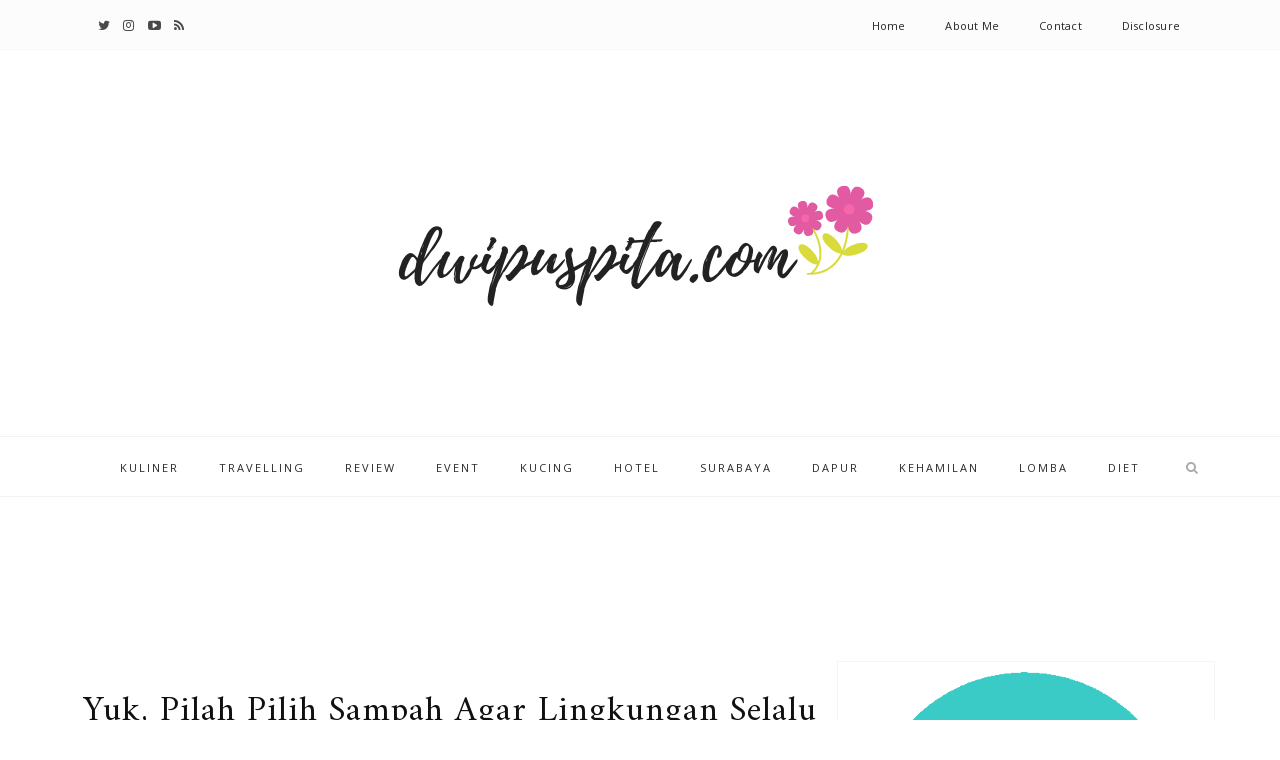

--- FILE ---
content_type: text/html; charset=UTF-8
request_url: https://www.dwipuspita.com/2017/12/yuk-pilah-pilih-sampah-agar-lingkungan.html
body_size: 66532
content:
<!DOCTYPE html>
<html class='v2 item' dir='ltr' xmlns='http://www.w3.org/1999/xhtml' xmlns:b='http://www.google.com/2005/gml/b' xmlns:data='http://www.google.com/2005/gml/data' xmlns:expr='http://www.google.com/2005/gml/expr'>
<head>
<link href='https://www.blogger.com/static/v1/widgets/335934321-css_bundle_v2.css' rel='stylesheet' type='text/css'/>
<script async='async' src='//pagead2.googlesyndication.com/pagead/js/adsbygoogle.js'></script>
<script>
     (adsbygoogle = window.adsbygoogle || []).push({
          google_ad_client: "ca-pub-6326040647081160",
          enable_page_level_ads: true
     });
</script>
<meta content='width=device-width,initial-scale=1,minimum-scale=1,maximum-scale=1' name='viewport'/>
<meta content='text/html;charset=UTF-8' http-equiv='Content-Type'/>
<meta content='IE=edge,chrome=1' http-equiv='X-UA-Compatible'/>
<meta content='text/html; charset=UTF-8' http-equiv='Content-Type'/>
<meta content='blogger' name='generator'/>
<link href='https://www.dwipuspita.com/favicon.ico' rel='icon' type='image/x-icon'/>
<link href='https://www.dwipuspita.com/2017/12/yuk-pilah-pilih-sampah-agar-lingkungan.html' rel='canonical'/>
<link rel="alternate" type="application/atom+xml" title="Dwi Puspita Lifestyle Blogger Surabaya - Atom" href="https://www.dwipuspita.com/feeds/posts/default" />
<link rel="alternate" type="application/rss+xml" title="Dwi Puspita Lifestyle Blogger Surabaya - RSS" href="https://www.dwipuspita.com/feeds/posts/default?alt=rss" />
<link rel="service.post" type="application/atom+xml" title="Dwi Puspita Lifestyle Blogger Surabaya - Atom" href="https://www.blogger.com/feeds/8330271382497520961/posts/default" />

<link rel="alternate" type="application/atom+xml" title="Dwi Puspita Lifestyle Blogger Surabaya - Atom" href="https://www.dwipuspita.com/feeds/2690206056698990632/comments/default" />
<!--Can't find substitution for tag [blog.ieCssRetrofitLinks]-->
<link href='https://blogger.googleusercontent.com/img/b/R29vZ2xl/AVvXsEjHHhHEzzATKIGfQf76Uph0xqzYma0R_btx5VqnZnWbmK7-UCC3BiryWeVSfQa5CR61eRCPrlb6mP-Bs3F5S8-NiJqc8MSfs3Wf2x3kS6gOHcM-_VBaoDq8ArkZ9cE_4ncPxn5fGS4aDC8/s640/dwipuspita+%252854%2529.JPG' rel='image_src'/>
<meta content='https://www.dwipuspita.com/2017/12/yuk-pilah-pilih-sampah-agar-lingkungan.html' property='og:url'/>
<meta content='Yuk, Pilah Pilih Sampah Agar Lingkungan Selalu Hijau' property='og:title'/>
<meta content='Dwi Puspita bloger lifestyle dan parenting dari pinggiran Surabaya. Ibu rumah tangga dengan 2 anak. Suka nulis cerita dan pengalaman pribadi di blog.' property='og:description'/>
<meta content='https://blogger.googleusercontent.com/img/b/R29vZ2xl/AVvXsEjHHhHEzzATKIGfQf76Uph0xqzYma0R_btx5VqnZnWbmK7-UCC3BiryWeVSfQa5CR61eRCPrlb6mP-Bs3F5S8-NiJqc8MSfs3Wf2x3kS6gOHcM-_VBaoDq8ArkZ9cE_4ncPxn5fGS4aDC8/w1200-h630-p-k-no-nu/dwipuspita+%252854%2529.JPG' property='og:image'/>
<!-- SEO Meta Tag -->
<meta content='Yuk, Pilah Pilih Sampah Agar Lingkungan Selalu Hijau' name='keywords'/>
<!-- SEO Title Tag -->
<title>
Yuk, Pilah Pilih Sampah Agar Lingkungan Selalu Hijau
        | 
        Dwi Puspita Lifestyle Blogger Surabaya
</title>
<link href="//fonts.googleapis.com/css?family=Montserrat:400,700" rel="stylesheet" type="text/css">
<link href="//fonts.googleapis.com/css?family=Lato:300,400,700,900" rel="stylesheet" type="text/css">
<link href="//maxcdn.bootstrapcdn.com/font-awesome/4.6.3/css/font-awesome.min.css" rel="stylesheet">
<link href='//fonts.googleapis.com/css?family=Muli:300,300italic,regular,italic&subsets=latin&subset=latin,latin-ext' media='all' type='text/css'/>
<link href='//fonts.googleapis.com/css?family=Amiri%3A400%2C300%2C700%26subset%3Dall%7COpen+Sans%3A400%2C300%2C700%26subset%3Dall&ver=1.0.0' id='infiner-fonts-css' media='all' rel='stylesheet' type='text/css'/>
<link href='https://fonts.googleapis.com/css?family=Poppins:400,300,500,600,700' rel='stylesheet' type='text/css'/>
<style id='page-skin-1' type='text/css'><!--
/*
-----------------------------------------------
Blogger Template Style
Name:     Minimalist Clean & Responsive Blogger Template
Designer: BeautyTemplates
URL:      http://www.BeautyTemplates.com
Version:  Free Version
-----------------------------------------------
*/
--></style>
<style id='template-skin-1' type='text/css'><!--
body#layout .pi-navigation{display:}
body#layout .pi-navigation li {list-style: none;}
body#layout #header{width:300px;margin:0 auto 30px;    clear: both;}
body#layout #topnav{width:44%;float:left;}
body#layout #Social_Icons_Top{width:44%;float:right; }
body#layout #featured{width:756px;margin:0 auto 30px}
body#layout .blog-grid .container{margin:0 20px}
body#layout .blog-grid .col-md-9{width:440px;float:left}
body#layout .blog-grid .col-md-3{width:300px;float:right}
body#layout footer{margin:30px 20px 0}
body#layout footer .col-md-4{float:left;width:33.3333%;}
body#layout footer .col-md-3{float:left;width:25%}
body#layout footer .col-md-2{float:left;width:16.6667%}
--></style>
<style type='text/css'>
      /* Global
      ----------------------------------------------- */
#Attribution1 {height:0px;visibility:hidden;display:none;}
#b-navbar {height:0px;visibility:hidden;display:none;}    

	html {
        font-size: 10px;
        font-family: sans-serif;
      }
      * {
        -webkit-box-sizing:border-box;
        -moz-box-sizing:border-box;
        -o-box-sizing:border-box;
        box-sizing:border-box;
      }
      :before,
      :after {
        -webkit-box-sizing:border-box;
        -moz-box-sizing:border-box;
        box-sizing:border-box
      }
      a,
      input,
      textarea,
      button,
      select {
        outline: none;
      }
      h1, .h1, h2, .h2, h3, .h3 {
        margin-top: 20px;
        margin-bottom: 10px;
      }
      h4, .h4, h5, .h5, h6, .h6 {
        margin-top: 10px;
        margin-bottom: 10px;
      }
      a:hover,
      h1:focus,
      h2:focus,
      h3:focus,
      h4:focus,
      h5:focus,
      h6:focus {
        text-decoration: none;
      }
      a:focus,
      input:focus,
      textarea:focus,
      button:focus,
      select:focus {
        outline: none !important;
        text-decoration: none;
      }
      hr{
        margin-top: 20px;
        margin-bottom: 20px;
        border: 0;
        border-top: 1px solid #eee;
        height: 0;
        -webkit-box-sizing: content-box;
        -moz-box-sizing: content-box;
        box-sizing: content-box;
      }
      body {
        position: relative;
        font-family: "Open Sans",sans-serif;
        color: #404040;
        font-size: 13px;
        line-height: 24px;
        background-color: #fff;
        background-repeat: no-repeat;
        padding: 0;
        margin: 0;

      }
      input, textarea {
        -webkit-border-radius: 0;
        -moz-border-radius: 0;
        -ms-border-radius: 0;
        -o-border-radius: 0;
        border-radius: 0;
      }
      input[type="search"],
      input[type="text"],
      input[type="url"],
      input[type="number"],
      input[type="password"],
      input[type="email"],
      input[type="file"] {
        background: none;
        border: 0;
        background-color: #f7f8f8;
        height: 42px;
        line-height: 42px;
        padding: 0 15px;
        color: #888888;
        font-family: "Lato", sans-serif !important;
        font-size: 14px;
        -webkit-appearance: none;
        -moz-appearance: none;
        appearance: none;
      }
      input[type=number]::-webkit-outer-spin-button,
      input[type=number]::-webkit-inner-spin-button {
        -webkit-appearance: none;
        margin: 0;
      }
      input[type=number] {
        -moz-appearance: textfield;
      }
      select {
        border: 1px solid #eee;
        height: 42px;
        line-height: 42px;
        padding: 0 10px;
        color: #888888;
        font-family: "Lato", sans-serif;
        font-size: 14px;
      }
      textarea {
        background: none;
        border: 0;
        background-color: #f7f8f8;
        resize: none;
        padding: 15px;
        height: 100px;
        color: #888888;
        font-family: "Lato", sans-serif;
        font-size: 14px;
        vertical-align: middle;
      }
      input::-webkit-input-placeholder {
        color: #888888;
      }
      input:-moz-placeholder {
        color: #888888;
      }
      input::-moz-placeholder {
        color: #888888;
      }
      input:-ms-input-placeholder {
        color: #888888;
      }
      textarea::-webkit-input-placeholder {
        color: #888888;
      }
      textarea:-moz-placeholder {
        color: #888888;
      }
      textarea::-moz-placeholder {
        color: #888888;
      }
      textarea:-ms-input-placeholder {
        color: #888888;
      }
      a {
        color: #484848;
        text-decoration: none;
        -webkit-transition: all 0.3s ease;
        -moz-transition: all 0.3s ease;
        -ms-transition: all 0.3s ease;
        -o-transition: all 0.3s ease;
        transition: all 0.3s ease;
        letter-spacing: 0.02em;
      }
      a:hover {
        color: #000;
      }
      code, kbd, pre, samp {
        font-family: "Raleway", sans-serif;
        font-size: inherit;
        -webkit-border-radius: 0;
        -moz-border-radius: 0;
        -ms-border-radius: 0;
        -o-border-radius: 0;
        border-radius: 0;
        letter-spacing: 0.015em;
      }
      code {
        background-color: #eee;
        letter-spacing: 0.015em;
      }
      img {
        max-width: 100%;
        height: auto;
        vertical-align: middle;
        border: 0;
      }
      p {
        line-height: 1.8em;
        letter-spacing: 0.02em;
      }
      ol li, ul li {
        letter-spacing: 0.02em;
      }
      ::-moz-selection {
        color: #fff;
        background-color: #7f957f;
      }
      ::selection {
        color: #fff;
        background-color: #7f957f;
      }
      #page-wrap {
        position: relative;
        overflow: hidden;
        background-color: #fff;
        z-index: 9;
        -webkit-transition: all 0.3s ease;
        -moz-transition: all 0.3s ease;
        -ms-transition: all 0.3s ease;
        -o-transition: all 0.3s ease;
        transition: all 0.3s ease;
 
      }
      .container {
        width: 1150px;
        position: relative;
        padding-right: 15px;
        padding-left: 15px;
        margin-right: auto;
        margin-left: auto;
      }
      .row {
        margin-right: -15px;
        margin-left: -15px;
      }
      .tb {
        display: table;
        width: 100%;
      }
      .tb-cell {
        display: table-cell;
        vertical-align: middle;
      }
div#header h1 {
    color: #000;
}

      .h1, h1 {
        font-family: "Montserrat", sans-serif;
        font-weight: 700;
        font-size: 40px;
        color: #484848;
        line-height: 1.4em;
        letter-spacing: 0.01em;
      }
      .h1 a, h1 a {
        color: inherit;
      }
      .h2, h2 {
        font-family: "Montserrat", sans-serif;
        font-weight: 700;
        font-size: 30px;
        color: #484848;
        line-height: 1.4em;
        letter-spacing: 0.02em;
      }
      .h2 a, h2 a {
        color: inherit;
      }
      .h3, h3 {
        font-family: "Montserrat", sans-serif;
        font-weight: 700;
        font-size: 22px;
        color: #484848;
        line-height: 1.5em;
        letter-spacing: 0.01em;
      }
      .h3 a, h3 a {
        color: inherit;
      }
      .h4, h4 {
        font-family: "Montserrat", sans-serif;
        font-weight: 700;
        font-size: 16px;
        color: #484848;
        line-height: 1.5em;
        letter-spacing: 0.01em;
      }
      .h4 a, h4 a {
        color: inherit;
      }
      .h5, h5 {
        font-family: "Montserrat", sans-serif;
        font-weight: 700;
        font-size: 14px;
        color: #484848;
        line-height: 1.5em;
        letter-spacing: 0.01em;
      }
      .h5 a, h5 a {
        color: inherit;
      }
      .h6, h6 {
        font-family: "Montserrat", sans-serif;
        font-weight: 700;
        font-size: 12px;
        color: #484848;
        line-height: 1.5em;
        letter-spacing: 0.01em;
      }
      .h6 a, h6 a {
        color: inherit;
      }
      .pi-btn {
    border: 1px solid #e7e7e7;
    padding: 12px 15px 12px 15px;
    display: inline-block;
    text-transform: uppercase;
    font-size: 10px;
    letter-spacing: 1.5px;
    margin-top: 5px;
    -webkit-transition: all 0.2s ease;
    -moz-transition: all 0.2s ease;
    -ms-transition: all 0.2s ease;
    -o-transition: all 0.2s ease;
    transition: all 0.2s ease;
      }
      .pi-btn:hover {
     background: #7f957f;
    color: #fff;
    border-color: #7f957f;
      }
      .fl {
        float: left;
      }
      .fr {
        float: right;
      }
      blockquote, .blockquote {
        padding: 10px 20px;
        margin: 0 0 20px;
      }
      blockquote, .blockquote {
        border: 0;
        font-size: 14px;
        font-style: italic;
        padding-left: 30px;
        margin-top: 15px;
        margin-bottom: 20px;
        border-left: 3px solid #7f957f;
      }
      blockquote cite, .blockquote cite {
        display: inline-block;
        font-family: "Montserrat", sans-serif;
        font-size: 10px;
        font-style: normal;
        margin-top: 5px;
        text-transform: uppercase;
        text-decoration: underline;
      }
      abbr {
        color: #A1D71A;
        border-width: 2px;
      }
      mark, .mark {
        background-color: #7f957f;
      }
      .icon {
        display: inline-block;
        font-style: normal;
      }
      .autoHeight {
        -webkit-transition: all 0.3s ease;
        -moz-transition: all 0.3s ease;
        -ms-transition: all 0.3s ease;
        -o-transition: all 0.3s ease;
        transition: all 0.3s ease;
      }
      .text-center {
        text-align: center;
      }
      article, aside, details, figcaption, figure, footer, header, hgroup, main, nav, section, summary {
        display: block;
      }
      .section, .widget {
        margin: 0;
        padding: 0;
      }
      .col-md-2, .col-md-3, .col-md-4, .col-md-6, .col-md-9 {
        float:left;
        position: relative;
        min-height: 1px;

      }

      .col-md-9 {
        width:67%;
      }
      .col-md-6 {
        width:33%;
      }
      .col-md-4 {
        width:33.33333333%;
      }
      .col-md-3 {
        width:33%;
    padding-left: 16px;
      }
      .col-md-2 {
        width:16.66666667%;
      }
      .clearfix::after, .dl-horizontal dd::after, .container::after, .container-fluid::after, .row::after, .form-horizontal .form-group::after, .btn-toolbar::after, .btn-group-vertical > .btn-group::after, .nav::after, .navbar::after, .navbar-header::after, .navbar-collapse::after, .pager::after, .panel-body::after, .modal-footer::after {
        clear: both;
      }
      .clearfix::before, .clearfix::after, .dl-horizontal dd::before, .dl-horizontal dd::after, .container::before, .container::after, .container-fluid::before, .container-fluid::after, .row::before, .row::after, .form-horizontal .form-group::before, .form-horizontal .form-group::after, .btn-toolbar::before, .btn-toolbar::after, .btn-group-vertical > .btn-group::before, .btn-group-vertical > .btn-group::after, .nav::before, .nav::after, .navbar::before, .navbar::after, .navbar-header::before, .navbar-header::after, .navbar-collapse::before, .navbar-collapse::after, .pager::before, .pager::after, .panel-body::before, .panel-body::after, .modal-footer::before, .modal-footer::after {
        display: table;
        content: " ";
      }

  /* prodesain
      ----------------------------------------------- */

.avatar-image-container img {background:url(https://blogger.googleusercontent.com/img/b/R29vZ2xl/AVvXsEhtFxlxdKa0aialt7nj3Db88XEKBxcKXp8gXpXqowkz4yqJYXmm-VD9BcGxoFHRAm0CDGOoz4U7uig2xElBWSvxvEkfUCu_6VkzPQOq_5WlH_wCaTGLUy_THqcB0lbepIseHItIvqyDobY/s1600/images+no.png);
width:60px;
height:60px;
}
.post-date {display: none !important;}
#patner {


}
#patner .center {
    margin: 0px auto;
    text-align: center;
}

#patner img.logo {
    height: 121px;
    width: 121px;
    display: inline-block;
    margin-right: 20px;
	margin-bottom: 5px;

}
#patner img.logo:hover {filter: url("data:image/svg+xml;utf8,<svg xmlns='http://www.w3.org/2000/svg'><filter id='grayscale'><feColorMatrix type='matrix' values='0.3333 0.3333 0.3333 0 0 0.3333 0.3333 0.3333 0 0 0.3333 0.3333 0.3333 0 0 0 0 0 1 0'></feColorMatrix></filter></svg>#grayscale");
  }
.quickedit, .widget .widget-item-control a img {display:none;}

      /* Preloader
      ----------------------------------------------- */
      #preloader {
        position: fixed;
        display: table;
        text-align: center;
        width: 100%;
        height: 100%;
        top: 0;
        left: 0;
        background-color: rgba(255, 255, 255, 0.85);
        z-index: 999999999;
      }
      #preloader .page-loading .item-icon {
        width: 40px;
        height: 40px;
        margin: auto;
        opacity: .9;
        border-right: 3px solid #7f957f;
        border-bottom: 3px solid transparent;
        border-radius: 100%;
        -webkit-animation: spin 1s linear infinite;
        -moz-animation: spin 1s linear infinite;
        -o-animation: spin 1s linear infinite;
        animation: spin 1s linear infinite;
      }
      @keyframes spin {
        0% {
          transform: rotate(0deg);
        }
        50% {
          transform: rotate(180deg);
        }
        100% {
          transform: rotate(359deg);
        }
      }
      @-webkit-keyframes spin {
        0% {
          -webkit-transform: rotate(0deg);
        }
        50% {
          -webkit-transform: rotate(180deg);
        }
        100% {
          -webkit-transform: rotate(359deg);
        }
      }
      @-moz-keyframes spin {
        0% {
          -moz-transform: rotate(0deg);
        }
        50% {
          -moz-transform: rotate(180deg);
        }
        100% {
          -moz-transform: rotate(359deg);
        }
      }
      @-o-keyframes spin {
        0% {
          -o-transform: rotate(0deg);
        }
        50% {
          -o-transform: rotate(180deg);
        }
        100% {
          -o-transform: rotate(359deg);
        }
      }

      /* Header
      ----------------------------------------------- */
.needo {
  height: 58px;
}
      .header {
        position: relative;

      }
      .header .logo {
        padding: 35px 20px;
      }
      .header .logo a {
        display: inline-block !important;
        margin: 0 auto;
      }
      .header .logo img {
       
      }
      .header.header-responsive .logo {
        margin-bottom: 0;
        margin-top: 52px;
      }
      .header.header-responsive .pi-navigation {
        position: fixed;
        top: 0;
        bottom: auto;
        border-top: 0;
      }
div#topnav h2 {
  display: none;
}
.zoom-gallery {
    position: relative;
}

.vw-post-share > i:hover {
    color: #7f957f;
}

.vw-post-shares i {
    color: #fff;
}

.vw-post-share > i {
    font-size: 13px;
    margin: 0 4px;
}
.vw-post-shares {
    background-color: rgba(255, 255, 255, 0.2);
    padding: 3px 5px;
    border-radius: 2px;
    display: inline-block;
    -webkit-transition: background-color 0.2s ease-out;
    -moz-transition: background-color 0.2s ease-out;
    transition: background-color 0.2s ease-out;
    position: absolute;
    bottom: 5px;
    right: 5px;
    z-index: 999;
}
.pi-navigation .navlist{text-align:center}
 .pi-navigation {

    position: relative;
    z-index: 9;
    z-index: 1;
    height: 61px;
    width: 100%;
    text-align: center;
    background: #fff;
    border-bottom: 1px solid #f2f2f2;
    border-top: 1px solid #f2f2f2;
    -webkit-backface-visibility: hidden;
    backface-visibility: hidden;
z-index:99999;
      }
      .pi-navigation.nav-fixed {
        position: fixed;
        top: 0;
        bottom: auto;
      }
      .pi-navigation .container {
        height: 100%;
      }
     
      .pi-navigation .search-box {
        position: absolute;
        top: 50%;
        right: -12px;
        -webkit-transform: translateY(-50%);
        -moz-transform: translateY(-50%);
        -ms-transform: translateY(-50%);
        -o-transform: translateY(-50%);
        transform: translateY(-50%);
      }
      .pi-navigation .search-box input[type="search"] {
        position: absolute;
        height: 40px;
        line-height: 40px;
        background-color: #fff;
        border: 1px solid #eee;
        top: 30px;
        right: 25px;
        width: 50%;
        opacity: 0;
        visibility: hidden;
        -webkit-transition: all 0.3s ease;
        -moz-transition: all 0.3s ease;
        -ms-transition: all 0.3s ease;
        -o-transition: all 0.3s ease;
        transition: all 0.3s ease;
      }
      .pi-navigation .search-box input[type="search"].fadein {
        width: 200px;
        opacity: 1;
        visibility: visible;
      }

.pi-navigation .navlist li a {
    display: inline-block;

    font-size: 10px;

    text-transform: uppercase;
    line-height: 61px;
    color: #28292e;
    font-size: 11px;
    letter-spacing: 2px;
    font-weight: 500;

}
      .pi-navigation .search-box .icon-search {
        display: block;
        position: absolute;
        width: 40px;
       
        text-align: center;
        cursor: pointer;
        color: #aaa;
        right: 15px;
        top: 50%;
        -webkit-transform: translateY(-50%);
        -moz-transform: translateY(-50%);
        -ms-transform: translateY(-50%);
        -o-transform: translateY(-50%);
        transform: translateY(-50%);
        -webkit-transition: all 0.3s ease;
        -moz-transition: all 0.3s ease;
        -ms-transition: all 0.3s ease;
        -o-transition: all 0.3s ease;
        transition: all 0.3s ease;
      }
      .pi-navigation .search-box .icon-search .fa {
        line-height: 18px;
      }
      .pi-navigation .search-box .icon-search.active, .pi-navigation .search-box .icon-search:hover {
        color: #7f957f;
      }
      .pi-navigation .search-box .icon-search:before {
        content: '';
        display: block;
        position: absolute;
        border-left:none;
        height: 16px;
        width: 0;
        margin: auto;
        top: 0;
        bottom: 0;
        left: 0;
      }
      .pi-navigation .share-box {
        position: absolute;
        top: 47%;
        right: 60px;
        -webkit-transform: translateY(-50%);
        -moz-transform: translateY(-50%);
        -ms-transform: translateY(-50%);
        -o-transform: translateY(-50%);
        transform: translateY(-50%);
      }
    



 .pi-navigation1{
        position: relative;
        bottom: 0;
        left: 0;
        width: 100%;
        
    background: #fcfcfc;
        z-index: 9999;
        height: 50px;
        -webkit-transform: translateZ(0);
        -moz-transform: translateZ(0);
        -ms-transform: translateZ(0);
        -o-transform: translateZ(0);
        transform: translateZ(0);

    border-bottom: 1px solid #f7f7f7;
      }
      .pi-navigation1.nav-fixed {
        position: fixed;
        top: 0;
        bottom: auto;
      }
      .pi-navigation1 .container {
        height: 100%;
      }

div#topnav {
    width: 50%;
    float: right;
}

div#Social_Icons_Top {
    width: 50%;
    float: left;
}
      .pi-navigation1 .share-box {
       float:left;
      }
      .pi-navigation1 .share-box a {
        display: inline-block;
        margin: 0 5px;
        color: #484848;
    line-height: 50px;
      }
      .pi-navigation1 .share-box a:hover {
        color: #e15d5d;
      }


      .PageList LI.selected A{    font-weight: normal;}
      .navlist {
        position: relative;
        font-size: 0;
		text-align: right;
        list-style: none;
        padding: 0;
        margin-bottom: 0;
      }
      .navlist > li.menu-item-has-children.item-plus > a {
        position: relative;
      }
      .navlist > li.menu-item-has-children.item-plus > a:after,
      .navlist > li > ul > li.menu-item-has-children.item-plus > a:after {
        content: '+';
        display: inline-block;
        margin-left: 4px;
      }
      .navlist > li > .sub-menu {
        -webkit-transform: translateY(10px);
        -moz-transform: translateY(10px);
        -ms-transform: translateY(10px);
        -o-transform: translateY(10px);
        transform: translateY(10px);
      }
      .navlist li {
        position: relative;
        display: inline-block;
        margin-left: 20px;
        margin-right: 20px;
      }
      .navlist li a {
        display: inline-block;
     
        font-size: 11px;
        color: #252525;
        line-height: 51px;
      }
      .navlist li:first-child {
        margin-left: 0;
      }
      .navlist li .sub-menu {
        position: absolute;
        background-color: #fefefe;
        width: 205px;
        padding: 0;
        list-style: none;
        left: -15px;
        top: 97%;
        border: 1px solid #f3f3f3;
        opacity: 0;
        visibility: hidden;
        -webkit-transition: all 0.3s ease;
        -moz-transition: all 0.3s ease;
        -ms-transition: all 0.3s ease;
        -o-transition: all 0.3s ease;
        transition: all 0.3s ease;
      }
      .navlist li .sub-menu li {
        display: block;
        margin: 0;
      }
      .navlist li .sub-menu li a {
        display: block;
        padding: 0 15px;
        border-bottom: 1px solid #f3f3f3;
        line-height: 40px;
  text-align: left;
      }
      .navlist > li > .sub-menu > li:last-child > a,
      .navlist > li > .sub-menu > li > .sub-menu > li:last-child > a {
        border: 0;
      }
      .navlist li .sub-menu .sub-menu {
        left: 100%;
        top: -1px;
      }
      .navlist li.current-menu-parent > a,
      .navlist li.current-menu-item > a, .navlist li:hover > a {
        color: #7f957f;
      }
      .navlist li:hover > .sub-menu {
        opacity: 1;
        visibility: visible;
        -webkit-transform: translateY(0);
        -moz-transform: translateY(0);
        -ms-transform: translateY(0);
        -o-transform: translateY(0);
        transform: translateY(0);
      }
      .navlist li.megamenu {
        position: static;
      }
      .navlist li.megamenu:after {
        content: '';
        display: block;
        clear: both;
      }
      .navlist li.megamenu .sub-menu {
        width: 100%;
        padding: 15px;
        left: 0;
        background-color: #fff;
        -webkit-box-shadow: 0 2px 2px rgba(0, 0, 0, 0.08);
        -moz-box-shadow: 0 2px 2px rgba(0, 0, 0, 0.08);
        box-shadow: 0 2px 2px rgba(0, 0, 0, 0.08);
      }
      .navlist li.megamenu .sub-menu li {
        float: left;
        padding: 10px;
        background: none;
      }
      .navlist li.megamenu .sub-menu li a {
        border: 0;
        line-height: 2em;
        font-size: 12px;
      }
      .navlist li.megamenu .post {
        text-align: center;
        background-color: #fff;
        padding: 10px 10px 20px 10px;
      }
      .navlist li.megamenu .post .post-media img {
        width: 100%;
      }
      .navlist li.megamenu .post h2 {
        font-size: 12px;
        color: #484848;
        text-transform: uppercase;
        margin-top: 9px;
        margin-bottom: 5px;
      }
      .navlist li.megamenu .post h2 a {
        color: inherit;
        text-overflow: ellipsis;
        overflow: hidden;
        white-space: nowrap;
      }
      .navlist li.megamenu .post h2 a:hover {
        color: #7f957f;
      }
      .navlist li.megamenu .post .post-date {
        font-size: 12px;
      }
      .navlist li.megamenu.col-5 .sub-menu li {
        width: 20%;
      }
      .navlist li.megamenu.col-4 .sub-menu li {
        width: 25%;
      }
      .navlist li.megamenu.col-3 .sub-menu li {
        width: 33.3333333333%;
      }
      .navlist li.megamenu.col-2 .sub-menu li {
        width: 50%;
      }
      .navlist li.megamenu.col-1 .sub-menu li {
        width: 100%;
      }
      .navlist.off-canvas {
        position: fixed;
        width: 250px;
        top: 50px;
        left: 0;
        padding: 0;
        overflow-x: hidden;
        overflow-y: auto;
        background-color: #f7f9f9;
        -webkit-box-shadow: 0 100px 0 0 #f7f9f9;
        -moz-box-shadow: 0 100px 0 0 #f7f9f9;
        box-shadow: 0 100px 0 0 #f7f9f9;
        z-index: 99999;
        -webkit-transform: translateX(-100%);
        -moz-transform: translateX(-100%);
        -ms-transform: translateX(-100%);
        -o-transform: translateX(-100%);
        transform: translateX(-100%);
        -webkit-transition: all 0.3s ease;
        -moz-transition: all 0.3s ease;
        -ms-transition: all 0.3s ease;
        -o-transition: all 0.3s ease;
        transition: all 0.3s ease;
      }
      .navlist.off-canvas li {
        position: static;
        display: block;
        margin: 0;
      }
      .navlist.off-canvas li a {
        display: block;
        border-bottom: 1px solid #eee;
        line-height: 42px;
        padding: 0 15px;
  text-align: left;
      }
      .navlist.off-canvas li .sub-menu {
        opacity: 1;
        visibility: visible;
        position: absolute;
        border: 0;
        width: 100%;
        min-height: 100%;
        top: 0;
        left: 0;
        background-color: #f7f9f9;
        -webkit-transform: translateX(-100%);
        -moz-transform: translateX(-100%);
        -ms-transform: translateX(-100%);
        -o-transform: translateX(-100%);
        transform: translateX(-100%);
      }
      .navlist.off-canvas li .sub-menu li a {
        border-bottom: 1px solid #eee;
      }
      .navlist.off-canvas li .sub-menu.sub-menu-active {
        -webkit-transform: translateX(0);
        -moz-transform: translateX(0);
        -ms-transform: translateX(0);
        -o-transform: translateX(0);
        transform: translateX(0);
        z-index: 999;
      }
      .navlist.off-canvas li.megamenu .sub-menu {
        padding: 0 15px;
        -webkit-box-shadow: 0;
        -moz-box-shadow: 0;
        box-shadow: 0;
      }
      .navlist.off-canvas li.megamenu .sub-menu li {
        width: 100% !important;
        float: none;
        padding: 10px 0;
      }
      .navlist.off-canvas li.megamenu .sub-menu li a {
        border: 0;
      }
      .navlist.off-canvas li.megamenu .sub-menu li.back-mb {
        width: auto !important;
        background-color: #f3f3f3;
        margin-left: -15px;
        margin-right: -15px;
        margin-bottom: 10px;
      }
      .navlist.off-canvas li.megamenu .sub-menu li.back-mb a {
        font-size: 11px;
      }
      .navlist.off-canvas li.megamenu .sub-menu li:last-child {
        padding-bottom: 30px;
      }
      .navlist.off-canvas li.back-mb {
        background-color: rgba(0, 0, 0, 0.02);
      }
      .navlist.off-canvas.off-canvas-active {
        -webkit-transform: translateX(0);
        -moz-transform: translateX(0);
        -ms-transform: translateX(0);
        -o-transform: translateX(0);
        transform: translateX(0);
      }
      .navlist.off-canvas .submenu-toggle {
        position: absolute;
        right: 0;
        width: 42px;
        height: 42px;
        text-align: center;
        cursor: pointer;
        background-color: #eff1f1;
        background-color: rgba(0, 0, 0, 0.02);
        border-left: 1px solid #f2f2f2;
        color: #383838;
        -webkit-transform: translateY(-43px);
        -moz-transform: translateY(-43px);
        -ms-transform: translateY(-43px);
        -o-transform: translateY(-43px);
        transform: translateY(-43px);
      }
      .navlist.off-canvas .submenu-toggle .fa {
        font-size: 14px;
        line-height: 42px;
      }
      .open-menu {
        display: none;
        position: absolute;
        width: 50px;
        height: 14px;
        cursor: pointer;
        margin: auto;
        top: 0;
        left: 0;
        bottom: 0;
        z-index: 999;
      }
      .open-menu .item {
        position: absolute;
        display: block;
        font-size: 0;
        width: 20px;
        height: 2px;
        background-color: #333;
        margin: auto;
        left: 0;
        right: 0;
        overflow: hidden;
        z-index: 1;
        -webkit-transition: all 0.3s ease;
        -moz-transition: all 0.3s ease;
        -ms-transition: all 0.3s ease;
        -o-transition: all 0.3s ease;
        transition: all 0.3s ease;
      }
      .open-menu .item-1 {
        top: 0;
      }
      .open-menu .item-2 {
        top: 0;
        bottom: 0;
      }
      .open-menu .item-3 {
        bottom: 0;
      }
      .open-menu.toggle-active .item {
        background-color: #7f957f;
      }
      .close-menu {
        position: absolute;
        width: 50px;
        height: 14px;
        cursor: pointer;
        margin: auto;
        top: 0;
        left: 0;
        bottom: 0;
        z-index: 99999;
        display: none;
      }


  
      /* Main content
      ----------------------------------------------- */
      .blog-content {
        background-color: #ffffff;
       padding-bottom: 50px;
       }
      .blog-content .content {
        margin-bottom: 30px;
      }
      .blog-content .content .post-wrapper:after {
        content: '';
        display: table;
        clear: both;
      }
      .blog-content .post {
        position: relative;
        background-color: #fff;
        margin-bottom: 10px;
      }
      .blog-content .post:after {
        content: '';
        display: table;
        clear: both;
      }
      .blog-content .post .post-media {
        position: relative;
        overflow: hidden;
      }
      .blog-content .post .post-media .image-wrap {
        display: block;
      }
      .blog-content .post .post-media img {
        width: 100%;
      }

     
      .blog-content .post .post-cat {
        position: absolute;
        display: block;
        font-family: "Montserrat", sans-serif;
        font-size: 10px;
        text-transform: uppercase;
        top: 36px;
        left: 5px;
   
        -webkit-transform: translateY(-100%);
        -moz-transform: translateY(-100%);
        -ms-transform: translateY(-100%);
        -o-transform: translateY(-100%);
        transform: translateY(-100%);
        -webkit-transition: all 0.3s ease;
        -moz-transition: all 0.3s ease;
        -ms-transition: all 0.3s ease;
        -o-transition: all 0.3s ease;
        transition: all 0.3s ease;
      }
      .blog-content .post .post-cat a {
        display: inline-block;
        color: #fff;
        padding: 4px 8px;
        background-color:#7f957f;
        margin: 5px;
      }
      .blog-content .post .post-cat a:hover {
        background-color: #444;
      }
      .blog-content .post .post-body {
        position: relative;
        padding: 40px 30px 0 30px;
        margin-bottom: 20px;
      }
      .blog-content .post .post-body:after {
        content: '';
        display: table;
        clear: both;
      }
      .blog-content .post .post-body .post-author {
        margin-bottom: 35px;
  padding: 0 25px;
      }
      .blog-content .post .post-body .post-author .image-thumb {
        width: 32px;
        height: 32px;
        overflow: hidden;
        -webkit-border-radius: 50%;
        -moz-border-radius: 50%;
        -ms-border-radius: 50%;
        -o-border-radius: 50%;
        border-radius: 50%;
        display: inline-block;
        vertical-align: middle;
        margin-right: 5px;
      }
      .blog-content .post .post-body .post-author .image-thumb img {
        width: 100%;
      }
      .blog-content .post .post-body .post-author .name-author {
        display: inline-block;
        vertical-align: middle;
        font-family: "Montserrat", sans-serif;
        font-size: 10px;
        color: #484848;
        text-transform: uppercase;
      }
      .blog-content .post .post-body .post-author .name-author cite {
        -webkit-transition: all 0.3s ease;
        -moz-transition: all 0.3s ease;
        -ms-transition: all 0.3s ease;
        -o-transition: all 0.3s ease;
        transition: all 0.3s ease;
      }
      .blog-content .post .post-body .post-author .name-author:before {
        content: '// ';
      }
      .blog-content .post .post-body .post-author a:hover * {
        color: #7f957f;
      }
      .blog-content .post .post-body .post-title h1 {
        font-size: 18px;
        color: #484848;
        text-transform: uppercase;
        margin-top: 0;
      }
      .blog-content .post .post-body .post-title h2 {
    letter-spacing: 1px;
    margin: 3px 0px 7px;
    line-height: 1.4;
    color: #101010;
    font-family: "Amiri",Helvetica,Arial,sans-serif;
    font-size: 23px;
    font-weight: 300;
      }

.pi-navigation .navlist li:after {
    content: "";
    display: inline-block;
    position: absolute;
    right: -20px;
    top: 50%;
    font-size: 25px;
    border-right: none;
    height: 12px;
    line-height: 12px;
    width: 1px;
    margin-top: -7px;
    opacity: .2;
}

li.megamenu.col-5.menu-item-has-children.item-plus:after {
    content: "";
    position: relative;
    top: 2px;

}
.pi-navigation .navlist li ul li:after,.pi-navigation .navlist li:last-child:after {
display:none
}

      .blog-content .post .post-body .post-title h2 a {
        display: block;
        color: inherit;
    
      }
      .blog-content .post .post-body .post-title h2 a:hover {
        color: #7f957f;
      }
      .blog-content .post .post-body .post-entry {
        margin-top: 0px;
        line-height: 1.8em;
        letter-spacing: 0.02em;

      }
      .blog-content .post .post-body .post-link {
        display: inline-block;
        margin-top: 30px;
      }
      .blog-content .post .post-body .post-share {
        position: absolute;
        display: inline-block;
        min-height: 42px;
        right: 30px;
        bottom: 0;
        padding-right: 25px;
        -webkit-user-select: none;
        -moz-user-select: none;
        -ms-user-select: none;
      }
      .blog-content .post .post-body .post-share .share-toggle {
        position: absolute;
        right: 0;
        top: 0;
        font-size: 14px;
        height: 42px;
        line-height: 40px;
        padding: 0;
        border: 0;
        color: #7f957f;
      }
      .blog-content .post .post-body .post-share .share {
        -webkit-transform: translateX(20px);
        -moz-transform: translateX(20px);
        -ms-transform: translateX(20px);
        -o-transform: translateX(20px);
        transform: translateX(20px);
        opacity: 0;
        padding: 10px 0 0;
        visibility: hidden;
        -webkit-transition: all 0.3s ease;
        -moz-transition: all 0.3s ease;
        -ms-transition: all 0.3s ease;
        -o-transition: all 0.3s ease;
        transition: all 0.3s ease;
      }
      .blog-content .post .post-body .post-share .share a {
          display: inline-block;
          color: #535353;
          line-height: 36px;
          line-height: 5px;
          border: 1px solid #ddd;
          padding: 8px;
          width: 34px;
          text-align: center;
      }
      .blog-content .post .post-body .post-share .share a:hover {
        color: #7f957f;
      }
      .blog-content .post .post-body .post-share .share.share-active {
        -webkit-transform: translateX(5px);
        -moz-transform: translateX(5px);
        -ms-transform: translateX(5px);
        -o-transform: translateX(5px);
        transform: translateX(5px);
        opacity: 1;
        visibility: visible;
      }
      .blog-content .post:hover .post-meta .post-format {
        color: #7f957f;
      }

      .ismobile .blog-content .post .post-cat {
        -webkit-transform: translateY(0);
        -moz-transform: translateY(0);
        -ms-transform: translateY(0);
        -o-transform: translateY(0);
        transform: translateY(0);
      }
      .blog-heading {
        position: relative;
        padding: 30px 0;
        background-color: #f3f5f5;
        border-bottom: 1px solid #eee;
        z-index: 9;
      }
      .blog-heading h1 {
        margin: 0;
        font-size: 30px;
        letter-spacing: 0.03em;
      }
      .blog-heading p {
        margin: 0;
        letter-spacing: 0.03em;
        color: #666;
      }
      .post-slider .owl-controls .owl-buttons {
        position: static;
        margin: 0;
        padding: 0;
        height: 0;
        opacity: 1;
        visibility: visible;
      }
      .post-slider .owl-controls .owl-buttons > div {
        position: absolute;
        margin: auto;
        top: 50%;
        -webkit-transform: translateY(-50%);
        -moz-transform: translateY(-50%);
        -ms-transform: translateY(-50%);
        -o-transform: translateY(-50%);
        transform: translateY(-50%);
        z-index: 9;
        opacity: .8;
        -webkit-transition: all 0.3s ease;
        -moz-transition: all 0.3s ease;
        -ms-transition: all 0.3s ease;
        -o-transition: all 0.3s ease;
        transition: all 0.3s ease;
      }
      .post-slider .owl-controls .owl-buttons > div .fa {
        border: 0;
        background-color: #fff;
        color: #333;
      }
      .post-slider .owl-controls .owl-buttons > div.owl-prev {
        left: 10px;
      }
      .post-slider .owl-controls .owl-buttons > div.owl-next {
        right: 10px;
      }
      .post-slider .owl-controls .owl-pagination {
        margin-top: 0;
        position: absolute;
        width: 100%;
        left: 0;
        bottom: 10px;
        z-index: 9;
      }
      .post-slider .owl-controls .owl-pagination .owl-page {
        position: relative;
      }
      .post-slider .owl-controls .owl-pagination .owl-page > span {
        border: 0;
        background-color: #fff;
      }
      .post-slider .owl-controls .owl-pagination .owl-page.active > span {
        border-color: #7f957f;
        background-color: #7f957f;
      }
      .post-slider:hover .owl-controls .owl-buttons > div {
        opacity: 1;
      }

      body.single-post .blog-content .post .post-body {
        margin-bottom: 30px;
      }
      body.single-post .blog-content .post .post-body .post-share {
        position: relative;
        float: right;
        width: 100%;
        text-align: right;
        right: 0;
        padding-top: 30px;
      }
      body.single-post .blog-content .post .post-body .post-share .share-toggle {
        top: 30px;
      }
      .post .wp-caption {
        display: inline-block;
      }
      .post .wp-caption,
      .post .wp-caption img {
        width: auto !important;
      }
      .post .wp-caption img {
        position: relative;
        margin-bottom: 10px;
        top: 5px;
      }
      .post .wp-caption .wp-caption-text {
        font-size: 12px;
        font-style: italic;
        text-align: center;
        margin-bottom: 10px;
      }
      .alignleft {
        float: left;
        margin-right: 30px;
      }
      .aligncenter {
        display: block;
        margin-left: auto;
        margin-right: auto;
      }
      .alignright {
        float: right;
        margin-left: 30px;
      }
      .blog-pager {
        display: block;
        overflow: hidden;
        
        margin-top: 0;
        margin-bottom: 10px;
        padding: 20px 30px 10px;
      }
      .blog-pager a {
        display: inline-block;
        font-family: "Montserrat", sans-serif;
        font-size: 14px;
        color: #7f957f;
        text-transform: uppercase;
      }
      .blog-pager a:hover {
        color: #535353;
      }
      .blog-standard .content {
        margin-top: 50px;
      }
      .blog-grid .content {
        margin-top: 40px;
      }
      .blog-grid .post-wrapper {
        margin-left: -15px;
        margin-right: -15px;
      }
      .blog-grid .post {
    margin-bottom: -1px;
 
    padding: 16px;

      }
      
      .blog-grid .post .post-body {
          padding: 15px 0px 0 0px;
    font-size: 13px;
    text-align: center;
    line-height: 24px;
      }
      .blog-grid .post .post-body .post-share {
        right: 25px;
      }

      .status-msg-wrap {
        font-size: 100%;
        width: 100%;
        background-color: #fff;
        margin: 0 auto 30px;
        padding: 19px;
      }
      .status-msg-body {
        position: relative;
        text-align: left;
        padding: 0px;
      }
      .status-msg-body b {
        color: #fff;
        padding: 3px;
        margin: 0 5px 0 0;
        background-color: #7f957f;
        border-radius: 2px;
      }
      .status-msg-border {
        display: none;
      }

#footer .Label .cloud-label-widget-content .label-size a:hover {
    color: #fff;
}

.meta-post {
    display: block;
    width: 100%;
    padding: 15px 0;
    font-size: 11px;
    font-family: 'Poppins',arial;
}

.meta-post > div {
    margin-right: 15px;
    display: inline-block;
}

.meta-post .share .caption {
    display: inline-block;
    margin-right: 10px;
    color: #939393;
    font-size: 11px;
    font-family: 'Poppins',arial;
    text-transform: uppercase;
    letter-spacing: 1px;
}

.meta-post .share ul {
    margin: 0;
    padding: 0;
    display: inline-block;
}

.meta-post .share li {
    margin: 0 5px;
    padding: 0;
    list-style: none;
    display: inline-block;
}

.meta-post .share li a {
    text-decoration: none;
    color: #1a1a1a;
    font-size: 12px;
}
.meta-post .likes-count a .fa {
    color: #ff0b0b;
    margin-right: 5px;
}

.meta-post a {
    color: #000;
}



.mint-social-media {
    text-align: center;
}

.mint-social-media {
    display: block;

    padding: 0;
}

.mint-social-media li {
    margin: 0;
    padding: 0;
    display: inline-block;
    list-style: none;
}

.mint-social-media li {
    margin: 0 5px;
    padding: 10px 0px;
}



.mint-social-media li a {
    font-size: 14px;
    font-family: 'Poppins';
    color: #1a1a1a;
    text-decoration: none;
    margin-right: 5px;
    display: block;
    padding: 10px 0;
}

 .mint-social-media li a {
   color: #fbfbfb;
margin: 0;
padding: 15px 5px;
border-radius: 50%;
background: #878181;
    width: 50px;
    height: 50px;
}


.mint-social-media li a {
    font-size: 20px;
}


.photo-profile {
    display: block;
    width: 200px;
    height: 200px;
    overflow: hidden;
    margin: 30px auto;
    border-radius: 100px;
    text-align: center;
}

.bio-profile {
    display: block;
    width: 100%;
}

.bio-profile .profile-name {
    display: block;
    margin-bottom: 5px;
    font-family: 'Poppins',serif;
    font-size: 18px;
    font-style: normal;
    font-weight: bold;
    letter-spacing: 1px;
    color: #010101;
    text-align: center;
    text-transform: uppercase;
}

 .bio-profile .profile-job {
    display: block;
    margin-bottom: 20px;
    text-align: center;
    font-family: 'Poppins',arial;
    font-size: 13px;
    color: #939393;
    letter-spacing: 1px;
    font-style: normal;
}

 .bio-profile p {
    font-size: 12px;
    text-align: center;
}


div#topnav .widget {
    margin-bottom: 0px!important;
}

/* Zoom Icon */
.zoom-mail {
-webkit-border-radius: 500px;
  -moz-border-radius: 500px;
  border-radius: 500px;
  opacity: 0; display:block;position:absolute;left:0;top:0%;width:100%;height:100%;cursor:pointer;-webkit-transition:all .4s ease-in-out;-moz-transition:all .4s ease-in-out;-o-transition:all .4s ease-in-out; background: rgba(40, 160, 255, 0.7);
}

.zoom-icon,
.zoom-insta,
.zoom-icon-video  { opacity: 0; display:block;position:absolute;left:0;top:0%;width:100%; height:100%;
cursor:pointer;-webkit-transition:all .4s ease-in-out;-moz-transition:all .4s ease-in-out;-o-transition:all .4s ease-in-out; }


.caption h3 {
text-transform:uppercase;
}

.tag a {
    font-size: 80%;
    text-transform: uppercase;
    letter-spacing: 1.5px;
    font-weight: 700;
    color: #7f957f;
}


.zoom-icon{
  font-family: hercules-fonts;
  font-weight: normal;
  font-style: normal;
  text-decoration: inherit;
  -webkit-font-smoothing: antialiased;
  color:#ffffff;
  }
.zoom-icon:before {
-webkit-transition:all .4s ease-in-out;-moz-transition:all .4s ease-in-out;-o-transition:all .4s ease-in-out;
  position: absolute;
  top: 50%;
  left: 50%;
  display: block;
  margin: 0px 0 0 -25px;
  width: 50px;
  height: 50px;
  font-size:3.5em;
  
}
a:hover .zoom-icon:before {margin: -10px 0 0 -25px;} 


a:hover .zoom-insta {top:0%; opacity: 1;}


.zoom-icon .fa-search {
    display: block;
    font-size: 3em;
    height: 50px;
    left: 50%;
    margin: -20px 0 0 -20px;
    position: absolute;
    top: 50%;
    width: 50px;
}

.zoom-icon, .zoom-insta, .zoom-icon-video, .image-mail:hover .zoom-mail {
    background: #000;
}


    .post-media:hover .zoom-icon{    opacity: 0.8;
    filter: progid:DXImageTransform.Microsoft.Alpha(opacity=80);
    cursor: pointer;
    -moz-opacity: 0.8;}

#Instagram .widget {
    margin-bottom: 0px;
}
#Instagram h2 {
   display:none;
}

#instafeed{width:100%;display:block;margin:0;padding:0;line-height:0}
#instafeed img{height:auto;width:100%}
#instafeed a{padding:0;margin:0;display:inline-block;position:relative}
#instafeed li{width:12.5%;display:inline-block;margin:0!important;padding:0!important}
#instafeed .insta-likes{width:100%;height:100%;margin-top:-100%;opacity:0;text-align:center;letter-spacing:1px;background:rgba(255,255,255,0.4);position:absolute;text-shadow:2px 2px 8px #fff;font:normal 400 11px Montserrat,sans-serif;color:#222;line-height:normal;transition:all .35s ease-out;-o-transition:all .35s ease-out;-moz-transition:all .35s ease-out;-webkit-transition:all .35s ease-out}
#instafeed a:hover .insta-likes{opacity:1}

      /* Sidebar
      ----------------------------------------------- */
      .sidebar {
        margin-top: 49px;
        max-width: 480px;
        margin-left: auto;
        margin-right: auto;
      }

#sidebar .widget {
    background: #fff;
    padding: 10px 30px 0px;
border: 1px solid #f8f4f4;
      }


#sidebar .PopularPosts .item-title {
   padding-bottom: .2em;
    font-family: "poppins";
    font-weight: 500;
}
      .widget {
        margin-bottom: 30px;
      }
      .widget > h2 {
              font-family: "Amiri", sans-serif;
    font-size: 13px;
    letter-spacing: 2px;
    display: block;
    margin-bottom: 20px;
    padding: 10px 0px;
    text-transform: uppercase;
	border-bottom: 1px double #eee;
    text-align: center;
    position: relative;
      }

      .widget ul {
        list-style: none;
        padding: 0;
      }
      .widget select {
        width: 100%;
      }
      .Label .list-label-widget-content ul li {
        font-size: 14px;
        color: #848484;
        border-bottom: 1px solid #EDEDED;
        padding: 0;
      }
      .Label .list-label-widget-content ul li a {
        display: inline-block;
        color: inherit;
        padding-top: 15px;
        padding-bottom: 15px;
      }
      .Label .list-label-widget-content ul li span {
        float: right;
        padding-top: 15px;
        padding-bottom: 15px;
      }
      .Label .list-label-widget-content ul li span {
        padding-top: 10px;
        padding-bottom: 10px;
      }
      .Label .list-label-widget-content ul li > span:first-child {
        float: none;
        display: inline-block;
        padding-top: 15px;
        padding-bottom: 15px;
        color: #7f957f;
        border-top: 1px dashed #7f957f;
        border-bottom: 1px dashed #7f957f;
      }
      .Label .cloud-label-widget-content .label-size {
        font-size: 100%;
        float: left;
      }
     #sidebar .Label .cloud-label-widget-content .label-size a {
    display: inline-block;
    margin: 2px;
    font-family: "Montserrat",sans-serif;
    font-size: 10px;
    text-transform: uppercase;
    color: #888;
    background-color: #F5F5F5;
    padding: 7px 10px;
    letter-spacing: 0.03em;
      }

#footer .Label .cloud-label-widget-content .label-size a {

    margin-right: 1px;
    margin-bottom: 3px;

    font-weight: 300;
    font-family: 'Lato';
    display: block;
    float: left;
    color: #727272;
    font-size: inherit !important;
    line-height: 28px;
    height: 28px;
    margin: 0 5px 5px 0px;
    padding: 0px 14px 0px 14px;
    text-decoration: none;
    -webkit-border-radius: 2px;
    -moz-border-radius: 2px;
    border-radius: 2px;
    border: 1px solid #f1f1f1;
}

#footer .Label .cloud-label-widget-content .label-size a:hover {
    background-color: #7f957f;
}


      .Label .cloud-label-widget-content .label-size a:hover {
        border-color: #7f957f;
        background-color: #7f957f;
        color: #FFF;
      }
      .Label .cloud-label-widget-content .label-size .label-count,
      .Label .cloud-label-widget-content .label-size > span {
        display: inline-block;
        font-family: "Montserrat",sans-serif;
        font-size: 10px;
        text-transform: uppercase;
        color: #888;
        background-color: #FFF;
        padding: 5px 8px;
        letter-spacing: 0.03em;
        margin: 2px 2px 2px -5px;
      }
      .Label .cloud-label-widget-content .label-size > span {
        margin: 2px;
        border-color: #7f957f;
        background-color: #7f957f;
        color: #FFF;
      }

      /* Footer
      ----------------------------------------------- */
      #footer {
          background-color: #fff;
  padding-top: 20px;
color: #484848;
      }

#footer .container {
    padding: 0 45px;
    width: 1250px;
}
      #footer .widget {
        padding-top: 20px;
        margin-bottom: 10px;
      }
      #footer .widget > h2 {
          position: relative;
     padding: 0 0px;
    line-height: 40px;
    margin-top: 0;
    margin-bottom: 33px;
    text-align: left;
    color: #484848;
    font-weight: 800;
    font-size: 13px;
    letter-spacing: 1px;
    text-transform: uppercase;
    font-family: 'Lato';
    text-align: center;
      }
      #footer .widget > h2:after {
        display: none;
      }
      #footer .widget .widget-content ul li {
        font-size: 14px;
        border: 0;
        padding: 0;
        color: #484848;
      }
      #footer .widget .widget-content ul li a {
            padding-top: 10px;
    padding-bottom: 10px;
    color: inherit;
    display: inline-block;
    line-height: 1.7;
    font-size: 14px;
    font-family: 'Lato';
    font-weight: 700;
    color: #484848;
      }
      #footer .widget .widget-content ul li a:hover {
        color: #bbb;
      }
      #footer .row {
        margin-left: -25px;
        margin-right: -25px;
      }
      #footer [class*="col-"] {
        padding-left: 25px;
        padding-right: 25px;
      }

.PopularPosts img {
    padding-right: .4em;
   
}

.separator a {
  margin-left: 0px!important;
}
      .totop {
        display: none;
      }
      .totop-inner {
        z-index: 299;
        position: fixed;
        width: 40px;
        height: 40px;
        background-color: #7f957f;
        font-size: 20px;
        line-height: 36px;
        text-align: center;
        color: #FFF;
        top: auto;
        left: auto;
        right: 30px;
        bottom: 50px;
        cursor: pointer;
        border-radius: 2px;
        -webkit-transition: all 0.4s ease 0s;
        -moz-transition: all 0.4s ease 0s;
        -o-transition: all 0.4s ease 0s;
        transition: all 0.4s ease 0s;
      }
      .totop-inner:hover {
        background-color: #7f957f;
      }
      .copyright {
           margin-top: 20px;
    padding: 35px 0 30px;
    font-size: 13px;
    color: #484848;
    font-family: 'Lato';
      }
      .copyright p {
        margin: 0;
      }

      .footer-left{float:none;padding: 2px 0 0;}
      .footer-right{float:right;display:none}

      .FollowByEmail .widget-content .desc {
        margin-top: 20px;
      }
      .FollowByEmail .widget-content form {
        position: relative;
        margin-top: 15px;
      }
      .FollowByEmail .widget-content .form-item input {
        width: 100%;
        height: auto;
        padding-right: 77px;
        font-size: inherit;
        border-width: 0;
      }
      .FollowByEmail .widget-content .form-actions {
        position: absolute;
        top: 0;
        right: 0;
      }
      .FollowByEmail .widget-content .form-actions input {
        background-color: #111;
        border: 0;
        height: 42px;
        width: auto;
        line-height: 42px;
        font-size: 11px;
        font-family: "Montserrat", sans-serif;
        text-transform: uppercase;
        color: #555;
        padding: 0 15px;
        margin: 0;
        border-radius: 0;
        -webkit-transition: all 0.3s ease;
        -moz-transition: all 0.3s ease;
        -ms-transition: all 0.3s ease;
        -o-transition: all 0.3s ease;
        transition: all 0.3s ease;
      }
      .FollowByEmail .widget-content .form-actions input:hover {
        color: #7f957f;
      }
      .contact-form-email:focus, .contact-form-name:focus, .contact-form-email-message:focus {
        border-color: #111;
      }
      .contact-form-button {
        line-height: 18px;
      }

      .contact-form-name, .contact-form-email, .contact-form-email-message {
        max-width: 365px;
        width: 100%;
      }
      .contact-form-widget {
        height: 320;
        margin-left: 0;
        max-width: 365px;
        padding: 0;
        padding-top: 0;
        width: 100%;
      }

        .contact-form-widget input[type="search"],.contact-form-widget input[type="text"],.contact-form-widget input[type="url"], .contact-form-widget input[type="number"],.contact-form-widget input[type="password"],.contact-form-widget input[type="email"], .contact-form-widgetinput[type="file"] {
          background: none;
          border: 0;
          background-color: #111;
          height: 42px;
          line-height: 42px;
          padding: 0 15px;
          color: #888888;
          font-family: "Lato", sans-serif !important;
          font-size: 14px;
          -webkit-appearance: none;
          -moz-appearance: none;
          appearance: none;
        }


          .contact-form-email-message {
            background: #111;
            background-color: #111;
            border: 1px solid #111;
            border-top: 1px solid #111;
            box-sizing: border-box;
            color: #333;
            display: inline-block;
            font-family: Arial,sans-serif;
            font-size: 13px;
            margin: 0;
            margin-top: 5px;
            padding: 0;
            vertical-align: top;
            padding: 10px;
          }


          .contact-form-button-submit {
            border: 0;
            background-image: none;
            background-color: none;
            cursor: pointer;
            font: $(body.font);
            font-style: normal;
            font-weight: 400;
            display: block;
            padding: 20px 20px;
            margin-top: 12px;
            border-radius: 20px;
            -moz-border-radius: 20px;
            -webkit-border-radius: 20px;
            float: right;
            color: #b0b0b0;
            font-size: 12px;
            line-height: 1px;
            text-transform: uppercase;
            background-color: #111;
            border-radius: 30px;
            -moz-border-radius: 30px;
            -webkit-border-radius: 30px;
          }
          .contact-form-email:hover, .contact-form-name:hover, .contact-form-email-message:hover {
            border: 1px solid #111;
            border-top: 1px solid #111;
            box-shadow: inset 0 1px 2px rgba(0,0,0,.1);
          }


      /* Posts and Pages
      ----------------------------------------------- */

      .item .post, .static_page .post {
        overflow: visible !important;
   
      }
      .item .entry-content, .static_page .entry-content {
        position: relative;
        padding: 20px 20px 0;
        margin-bottom: 30px;
    font-size: 14px;
    line-height: 25px;
      }
      .item .entry-title, .static_page .entry-title {

    padding: 20px 0 10px;
    letter-spacing: 1px;
    margin: 3px 0px 7px;
    line-height: 42px;
    color: #101010;
    font-family: "Amiri",Helvetica,Arial,sans-serif;
    font-size: 35px;
    font-weight: 300;
    text-align: center;

       
      }
      .item .entry-title i, .static_page .entry-title i {
        margin-right: 5px;
      }
      .item .entry-content ul, .static_page .entry-content ul {
        list-style-type: disc;
        padding: 0 30px;
        margin-top: 0;
        margin-bottom: 10px;
      }
      .item .entry-content ol, .static_page .entry-content ol {
        list-style-type: decimal;
        padding: 0 30px;
        margin-top: 0;
        margin-bottom: 10px;
      }
      .item .post-share, .static_page .post-share {
        position: relative;
        float: right;
        width: 100%;
        right: 0;
        padding: 30px;
      }

.post-link {
    text-align: center;    padding-bottom: 25px;
}
      .item .post-share .pi-btn, .static_page .post-share .pi-btn {
        display: none;
      }
      .item .post-share .share, .static_page .post-share .share {
        -webkit-transform: translateX(5px);
        -moz-transform: translateX(5px);
        -ms-transform: translateX(5px);
        -o-transform: translateX(5px);
        transform: translateX(5px);
        opacity: 1;
        visibility: visible;
        float: right;
        -webkit-transition: all 0.3s ease;
        -moz-transition: all 0.3s ease;
        -ms-transition: all 0.3s ease;
        -o-transition: all 0.3s ease;
        transition: all 0.3s ease;
      }
      .item .post-share .share.share-active, .static_page .post-share .share.share-active {
        -webkit-transform: translateX(5px);
        -moz-transform: translateX(5px);
        -ms-transform: translateX(5px);
        -o-transform: translateX(5px);
        transform: translateX(5px);
        opacity: 1;
        visibility: visible;
      }
      .item .post-share .share a, .static_page .post-share .share a {
          display: inline-block;
    color: #535353;

    border: 1px solid #ddd;

    width: 34px;
    height: 34px;
    text-align: center;
    border-radius: 50%;
    line-height: 33px;
      }
      .related-post {
        background-color: #fff;
        padding: 50px 30px;
     
  		  background: #fff;
   
      }
      .related-post h4 {
        margin-top: 0;
    font-size: 16px;
    color: #484848;
    text-transform: uppercase;
    font-family: "Amiri", sans-serif;
    font-size: 16px;
    letter-spacing: 2px;
]
    text-transform: uppercase;
    text-align: center;
      }
      .col-md-4 {
        padding: 0 !important;
        padding-right: 15px !important;
        padding-left: 15px !important;
      }
      .related-post .related-post-item {
        text-align: center;
        margin-top: 35px;
      }
      .related-post .related-post-item .post-media img {
        width: 100%;
      }
      .related-post .related-post-item h2 {
       color: #484848;
    text-transform: uppercase;
    font-family: "Amiri", sans-serif;
    font-size: 13px;
    letter-spacing: 2px;

    text-transform: uppercase;
    text-align: center;
      }
      .related-post .related-post-item h2 a {
        color: inherit;
        text-overflow: ellipsis;
        overflow: hidden;
      }
      .related-post .related-post-item h2 a:hover {
        color: #7f957f;
      }
      .signature {
        padding: 30px 20px 40px 20px;
      }
      .signature .inner {
        display: inline-block;
        text-align: center;
      }
      .signature img {
        width: 135px;
      }
      .signature .name {
        display: block;
        margin-top: 5px;
        font-family: 'Montserrat', sans-serif;
        font-size: 12px;
        text-transform: uppercase;
        color: #555;
      }
      .about-author {
           position: relative;
    margin-bottom: -1px;
    padding: 30px;
    background-color: #fff;
    background: #fff;
       box-shadow: 1px -1px 0 0 #f2f2f2, inset 1px -1px 0 0 #f2f2f2;
      }
      .about-author .image-thumb {
        width: 120px;
      
      }
      .about-author .author-name h4 {
        font-size: 14px;
        margin-top: 0;
      }
      .about-author .author-info {
        margin-left: 150px;
      }
      .about-author .author-social {
        margin-left: -6px;
        margin-right: -6px;
      }
      .about-author .author-social a {
        display: inline-block;
        font-size: 14px;
        color: #161616;
        margin: 4px 6px;
      }
      .about-author .author-social a:hover {
        color: #7f957f;
      }


.comments {
    clear: both;
    margin-top: 0px!important;
    margin-bottom: 0;
}
      #comments {
      
        background-color: #fff;
        padding: 0px 20px;
        display: inline-block;
        width: 100%;
        border-bottom-width: 0;
  background: #fff;
    
      }
      #comments > h4 {
        color: #7B7B7B;
        padding: 20px;
        text-align: left;
        border-bottom: 1px solid #eee;
        font-size: 18px;
        font-weight: 300;
        letter-spacing: 1px;
    color: #484848;
    text-transform: uppercase;
    font-family: "Amiri", sans-serif;
    font-size: 16px;
    letter-spacing: 2px;
      }
      #comments > h4 i {
        float: right;
        line-height: 1.5em;
      }
      #comments #comment-post-message {
        padding-left: 20px;
        color: #7B7B7B;
      }
      #comments .user a {
        color: #555;
        font-style: normal;
        font-size: 16px;
        line-height: 26px;
        font-weight: 400;
        letter-spacing: 1px;
      }
      #comments .datetime,
      #comments .datetime a {
        color: #999;
        text-decoration: none;
        margin: 0 0px 0px;
        font-size: 14px;
        display: inline-block;
        float: right;
      }
      .comments .comments-content .comment-content {
        margin: 0 0 20px;
        color: #7B7B7B;
      }
      #comments .datetime a {
        margin:auto;
      }
      #comments .comment-actions a {
        color: #878181;
        font-size: 11px;
        line-height: 1.2em;
        padding: 3px 0px 2px;
        text-transform: uppercase;
        text-decoration: none;
        margin-right: 30px;
      }
      #comments .comment-actions a:hover {
        color: #423f3f;
              }
      #comments .comment {
       
        padding: 0;
      }
      #comments .loadmore {
        margin-top: 0;
      }
      .comment-replies .inline-thread {
      
            margin: 20px 0 20px !important;
      }
      #comment-editor {
        height: 235px;
      }
      .comments .comments-content .avatar-image-container {
        max-height: 60px;
        width: 60px;
      }
      #comments .comments-content .avatar-image-container img {
        max-width: 60px;
        border: 1px solid #d5c8c8;
		border-radius: 50%;
		padding: 3px;
        -webkit-box-sizing: border-box;
        -moz-box-sizing: border-box;
        -ms-box-sizing: border-box;
        -o-box-sizing: border-box;
        box-sizing: border-box;
      }
      .comments .comment-block {
        margin-left: 76px;
      }
      span.icon.user.blog-author:after {
        background-color: #999;
        color: #eee;
        padding: 2px 5px;
        border-radius: 3px;
        font-weight: normal;
        font-size: 13px;
        content: "Admin";
        display: inline-block;
      }
      .thread-toggle {
        display: block !important;
      }
      .thread-toggle.thread-expanded {
      
        width: 100%;
        padding: 0px 0 10px;
        margin-bottom: 10px;
      }
      .comments .thread-toggle .thread-arrow {
        margin: 0px 10px 1px 0;
      }
      #comments .thread-chrome .comment {
       
      }

div#top-banner .widget {
    /* margin-top: 20px; */
    width: 728px;
    height: 90px;
    text-align: center;
    margin: 25px auto 0;
}
      /*---Flicker Image Gallery-----*/
      .flickr_plugin {
      width: 100%;
      }
      .flickr_badge_image {
      float: left;
      height: 68px;
      margin: 8px 5px 0px 5px;
      width: 68px;
      }
      .flickr_badge_image a {
      display: block;
      }
      .flickr_badge_image a img {
      display: block;
      width: 100%;
      height: auto;
      -webkit-transition: opacity 100ms linear;
      -moz-transition: opacity 100ms linear;
      -ms-transition: opacity 100ms linear;
      -o-transition: opacity 100ms linear;
      transition: opacity 100ms linear;
      }
      .flickr_badge_image a img:hover {
      opacity: .5;
      }


        #blog-pager {
        margin: 20px 0;
        }
        .showpageArea {
        display: inline-block;
        padding: 0 10px;
        position: relative;
        z-index: 2;
       
        }
        .showpageArea span {
        margin-bottom: 10px;
        }
        .blog-feeds {
        display: none;
        }
        .divider {
        position: relative;
        z-index: 1;
        margin: -60px 0 98px;
        text-align: center;
        border-bottom: 3px solid rgba(0, 0, 0, 0.05);
        border-color: rgba(0, 0, 0, 0.05);
        height: 6px;
        }
        .showpageOf {
        display: none;
        }
        .showpagePoint {
                 font-weight: bold;
    text-decoration: none;
    display: inline-block;
    background: #fff;
    border: 1px solid #222;
    background-color: #222;
    color: #fff;
    line-height: 1;
    padding: 10px 14px;
    margin: 3px 4px;
    transition: all 0.3s ease;
    border-radius: 2px;
    box-shadow: 0 1px 3px rgba(0,0,0,0.04);
        
        }
        .showpageNum a {
          font-weight: bold;
        text-decoration: none;
        display: inline-block;
        background: #fff;
        color: #919394;
        border: 1px solid #d1d7dc;
        line-height: 1;
        padding: 10px 14px;
        margin: 3px 4px;
        transition: all 0.3s ease;

      
        }
        .showpage a {
          font-weight: bold;
          text-decoration: none;
          display: inline-block;
          background: #fff;
          color: #919394;
          border: 1px solid #d1d7dc;
          line-height: 1;
          padding: 10px 14px;
          margin: 3px 4px;
          transition: all 0.3s ease;
    
        
        }
        .showpage a:hover, .showpageNum a:hover {
        border-color: #a4a4a4;;
        }
        .home-link, .blog-pager-older-link, .blog-pager-newer-link {
        padding: 5px;
        overflow: hidden;
        background: none repeat scroll 0% 0% #000;
        color: #fff;
        z-index: 5;
        position: relative;
        }

.postfooter {
	padding: 20px;
	font-size: 18px;
	background: #F7F8F9;
	padding-top: 0px;
}
.traingle {
	content: '';
	position: relative;
	z-index: 7;
	-webkit-transition: all .3s ease;
	-moz-transition: all .3s ease;
	-ms-transition: all .3s ease;
	-o-transition: all .3s ease;
	transition: all .3s ease;
	width: 0;
	margin-top: -19px;
	border-style: solid;
	border-width: 0 0 20px 250px;
	float: right;
	margin-bottom: -1px;
	border-color: transparent transparent #F7F8F9 transparent;
}
.postfooter .read {
	position: relative;
	z-index: 9;
	float: right;
	font-size: 12px;
	padding: 10px 26px;
	padding-left: 32px;
	color: #F2F2F2;
  margin-top: 5px;
	background: #555657;
	/* background: #DB3D3E; */
	font-weight: 700;
	text-transform: uppercase;
	-webkit-transition: all .3s ease;
	-moz-transition: all .3s ease;
	-ms-transition: all .3s ease;
	-o-transition: all .3s ease;
	transition: all .3s ease;
	letter-spacing: 1px;
	font-family: Arial, sans-serif;
	margin-right: -29px;
	border-right: 8px solid rgba(0,0,0,.15);
	border-radius: 0 3px 0 0;
	-webkit-transform: perspective(0) rotateX(0deg) rotateY(0deg) rotateZ(0deg);
	-moz-transform: perspective(0) rotateX(0deg) rotateY(0deg) rotateZ(0deg);
	-o-transform: perspective(0) rotateX(0deg) rotateY(0deg) rotateZ(0deg);
	-ms-transform: perspective(0) rotateX(0deg) rotateY(0deg) rotateZ(0deg);
	transform: perspective(0) rotateX(0deg) rotateY(0deg) rotateZ(0deg);
}

.postfooter .read:hover {
	margin-right: -27px;
	-webkit-transform: perspective(120px) rotateX(0deg) rotateY(-32deg) rotateZ(0deg);
	-moz-transform: perspective(120px) rotateX(0deg) rotateY(-32deg) rotateZ(0deg);
	-o-transform: perspective(120px) rotateX(0deg) rotateY(-32deg) rotateZ(0deg);
	-ms-transform: perspective(120px) rotateX(0deg) rotateY(-32deg) rotateZ(0deg);
	transform: perspective(120px) rotateX(0deg) rotateY(-32deg) rotateZ(0deg);
}
.postfooter .read:before {
	content: '';
	position: absolute;
	margin-left: -33px;
	margin-top: -14px;
	width: 0;
	height: 0;
	border-style: solid;
	border-width: 44px 0 0 15px;
	border-color: transparent transparent transparent #F7F8F9;
}
 .postfooter .read:after {
	content: '';
	position: absolute;
	right: 0;
	bottom: 0;
	margin-right: -7px;
	margin-bottom: -12px;
	width: 0;
	height: 0;
	border-style: solid;
	border-width: 12px 8px 0 0;
	border-color: #AFAFAF transparent transparent transparent;
}
 .postfooter .read:hover {
	opacity: .6;
}

.socialpost .icons {
  display: inline-block;
  padding-top: 4px;
}

.socialpost a .texts {
  width: 62px;
  display: inline-block;
  -webkit-transition: all 200ms ease-out;
  -moz-transition: all 200ms ease-out;
  -o-transition: all 200ms ease-out;
  -ms-transition: all 200ms ease-out;
  transition: all 200ms ease-out;
  position: absolute;
  text-align: center;
  margin-left: -47px;
  margin-top: -35px;
  font-size: 12px;
  background: #E1382D;
  border-radius: 2px;
  color: #FFFFFF;
  opacity: 0;
}

.socialpost a:hover .texts {
  z-index: 999;
  opacity: 1;
}
.linker {
	background: #FFFFFF;
	color: #aaa;
	padding: 8px 20px;
	padding-right: 10px;
	margin-top: 0;
	border-radius: 0 0 4px 4px;
	position: relative;
}
.linker:before {
	content: '';
	position: absolute;
	z-index: 99;
	border-style: solid;
	border-width: 0 0 10px 15px;
	margin-left: -20px;
	margin-top: -28px;
	width: 0;
	height: 0;
	border-style: solid;
	border-width: 20px 0 0 240px;
	border-color: transparent transparent transparent #FFFFFF;
}

.linker a {
	color: #FFFFFF;
}

.linker .buttonlightbox {
	border: 1px solid #E7E7E7;
	line-height: 14px;
	margin-right: 10px;
	font-family: Verdana, Arial, sans-serif;
	text-transform: capitalize;
	border-radius: 70px;
	float: right;
	top: 8px;
	right: 72px;
	padding: 2px;
	width: 28px;
	height: 28px;
	padding: 6px;
	background: #FEFEFE;
	color: #656565;
  text-align: center;
}
.linker .buttonlightbox:hover {
	background: #F2F2F2;
	color: #989898;
}

.linker .forwards {
	  float: right;
  padding: 0 5px;
  padding-left: 8px;
  background: #E1382D;
  color: #FFFFFF;
  border-radius: 100%;
  line-height: 28px;
  font-family: Verdana, Arial, sans-serif;
  font-size: 13px;
  width: 28px;
}
.linker .forwards a:hover {
	opacity: .7;
	color: #FFFFFF;
}
.linker .mcate {
	color: #BFBFBF;
	border: 1px solid #E7E7E7;
	line-height: 16px;
	margin-right: 10px;
	font-family: Verdana, Arial, sans-serif;
	text-transform: capitalize;
	border-radius: 70px;
	float: right;
	top: 8px;
	right: 36px;
	padding: 2px;
	width: 28px;
	height: 28px;
	padding: 5px;
	background: #FEFEFE;
}
.linker .mcate img {
	width: 24px;
	height: 24px;
	opacity: .55;
}
.linker .mcate a {
	color: #DFDFDF;
}
.linker .mcate .catepopup {
	position: absolute;
	z-index: 99;
	background: #FFFFFF;
	color: #C5C5C5;
	border: 1px solid #EAEAEA;
	padding: 4px 15px;
	border-radius: 3px;
	top: 9px;
	opacity: 0;
	width: 0px;
	right: 34px;
	overflow: hidden;
	-webkit-transition: all .3s ease;
	-moz-transition: all .3s ease;
	-ms-transition: all .3s ease;
	-o-transition: all .3s ease;
	transition: all .3s ease;
}
.linker .mcate:hover .catepopup {
	opacity: 1;
	width: auto;
	right: 78px;
}
.edit {
}
.edit .icon-comment-alt2 {
	color: #FFFFFF;
}
.colorlinks {
	color: #E1382D;
}


.socialpost a i {
  color: #a0a0a0 !important;
}

.socialpost i {



  margin-right: 12px;
  font-style: normal;
  font-weight: normal;
  speak: none;
  display: inline-block;
  text-decoration: inherit;
  width: 1em;
  margin-right: .2em;
  text-align: center;
  opacity: .8;
  font-variant: normal;
  text-transform: none;
  line-height: 1em;
  margin-left: .2em;

}



.postfooter .read:after {
  content: '';
  position: absolute;
  right: 0;
  bottom: 0;
  margin-right: -7px;
  margin-bottom: -12px;
  width: 0;
  height: 0;
  border-style: solid;
  border-width: 12px 8px 0 0;
  border-color: #AFAFAF transparent transparent transparent;
}
     

        

.socialpost {

  line-height: 28px;
  color: #000000;
  float: left;
  margin-top: 4px;
}
             
.linker i.fa.fa-comment {
  margin-right: 5px;
  color: #aaa;
}


.justified-gallery {
  width: 100%;
  position: relative;
  overflow: hidden;

}
.justified-gallery a {
  position: absolute;
  display: inline-block;
  overflow: hidden;
  opacity: 0;
  filter: alpha(opacity=0);
  /* IE8 or Earlier */
}
.justified-gallery a img {
  position: absolute;
  top: 50%;
  left: 50%;
  margin: 0;
  padding: 0;
  border: none;
}
.justified-gallery a .caption {
  display: none;
  position: absolute;
  bottom: 0;
  padding: 5px;
 background-color:rgba(0,0,0,0.50);
  left: 0;
  right: 0;
  margin: 0;
  color: white;
  font-size: 14px;
  line-height: 16px;
}
.justified-gallery .spinner {
  position: absolute;
  bottom: 0;
  margin-left: -24px;
  padding: 5px 0 5px 0;
  left: 50%;
}
.justified-gallery .spinner span {
  display: inline-block;
  opacity: 0;
  filter: alpha(opacity=0);
  /* IE8 or Earlier */
  width: 8px;
  height: 8px;
  margin: 0 4px 0 4px;
  background-color: #000;
  border-top-left-radius: 6px;
  border-top-right-radius: 6px;
  border-bottom-right-radius: 6px;
  border-bottom-left-radius: 6px;
}

      /* Responsive
      ----------------------------------------------- */
      @media only screen and (min-width:992px) and (max-width:1199px) {
        #footer .container,.container {
          width: 970px;
        }
        .blog-content .col-md-9 {
          width: 69.8%;
        }
        .blog-content .col-md-3 {
          width: 30.2%;
        }
      }
      @media only screen and (max-width:991px) {
        .blog-content .col-md-9, .blog-content .col-md-3, #footer [class*="col-"] {
          width: 100%;
        }
        .post-inner {
          margin-left: 70px !important;
        }
      }
      @media only screen and (min-width:768px) and (max-width:991px) {
       #footer .container, .container {
          width: 750px;
        }
.col-md-4 {
          width: 50%;
        }
      }
      @media only screen and (max-width:767px) {
      #footer .container,  .container {
          width: 100%;
        }
div#Social_Icons_Top {
    width: 100%;
    float: right;
}
.col-md-4 {
          width: 50%;
        }
        .post-inner {
          margin-left: 0 !important;
        }
        .item .blog-content .post .post-meta,
        .static_page .blog-content .post .post-meta {
          position: relative;
          left: 0px !important;
          transform: none !important;
          display: inline-block;
          width: 100%;
          text-align: center;
       
          padding-bottom: 20px;
        }
        .item .post-meta .post-date,
        .static_page .post-meta .post-date,
        .item .post-meta .post-comment,
        .static_page .post-meta .post-comment
        {
          display: inline-block;
          margin: 0 auto;
          vertical-align: top;
        }
        .item .post-meta .post-comment .fa,
        .static_page .post-meta .post-comment .fa {
          padding: 8px 0 !important;
        }
        .item .post-meta,
        .static_page .post-meta {

        }
        #footer [class*="col-"] {
          padding-left: 25px !important;
          padding-right: 25px !important;
        }
      }
      @media only screen and (max-width:660px) {
        .col-md-6 {
          width: 100%;
        }
       .col-md-4 {
          width: 100%;
        }
        div#topnav {
          display: none;
        }
      }
      @media only screen and (max-width:491px) {
        .col-md-4 {
          width: 100%;
        }
        div#topnav {
          display: none;
        }
      }

    .share a {
      display: inline-block;
      margin: -7px 1px;
      color: #535353;
    }




/*** FEATURED AREA STYLES ***/
/*********************************************************/

.featured-area {
	margin-bottom:40px;
	overflow:hidden;
	height:400px;
}
.featured-area.tabs-wrapper img {
	float:left;
	margin-right:20px;
	width:620px;
	height:400px;
}
.featured-area ul.featured-tab {
	overflow:hidden;
}
.featured-area ul.featured-tab li {
	border-left:1px solid #e5e5e5;
	padding-left:18px;
	height:85px;
	margin-bottom:20px;
}
.featured-area ul.featured-tab li:last-child {
	margin-bottom:0;
}
.featured-area ul.featured-tab li.active {
	border-left:1px solid #000;
}
.featured-area ul.featured-tab li:hover {
	border-left:1px solid #000;
	-o-transition:.5s;
	-ms-transition:.5s;
	-moz-transition:.5s;
	-webkit-transition:.5s;
	transition:.5s;
}

.featured-area ul.featured-tab li .featured-text {
	
}
.featured-area ul.featured-tab li .featured-text h3 a {
	font-size:18px;
	color:#000;
	letter-spacing:1px;
	margin-bottom:2px;
	display:block;
}
.featured-area ul.featured-tab li .featured-text span.featured-meta {
	font-size:10px;
	font-family:"Playfair Display";
	text-transform:uppercase;
	letter-spacing:1px;
	color:#999;
}

/** slider **/
.flexslider ul.slides li .overlay {
	background:rgba(0,0,0,.2);
	height:540px;
	width:1030px;
	position:absolute;
	bottom:0;
	-o-transition:.3s;
	-ms-transition:.3s;
	-moz-transition:.3s;
	-webkit-transition:.3s;
	transition:.3s;
	text-align: center;
	z-index:1;
}
.flexslider ul.slides li .overlay:before {
	content: '';
	display: inline-block;
	height: 100%;
	vertical-align: middle;
}

.flexslider ul.slides li:hover > .overlay {
	background:rgba(0,0,0,.6);
}

.flexslider ul.slides li .feature_text {
	width:80%;
	vertical-align: middle;
	display: inline-block;
	z-index:100;
}

.flexslider ul.slides li .feature_text .feature-line { 
	margin-bottom:14px;
}
.flexslider ul.slides li .feature_text .feature-line span.line {
	height:3px;
	width:60px;
	background:#FFF;
	display:inline-block;
}

.flexslider ul.slides li .feature_text h2 a {
	  color: #fff;
  line-height: 1.2em;
  margin-bottom: 12px;
  display: block;
  font-family: Raleway;
  font-size: 35px;
  font-weight: 400;
  font-style: normal;
  line-height: 1.25;
  letter-spacing: 3px;
  text-transform: uppercase;
}
.flexslider ul.slides li .feature_text p {
	color:#fff;
	font-size:15px;
	padding:1px 8px;
	display:inline-block;
	margin-bottom:40px;
}
.flexslider ul.slides li .feature_text span.feature_button {
	display:block;
}
.flexslider ul.slides li .feature_text span.feature_button a {
	border:3px solid #FFF;
	color:#FFF;
	padding:11px;
	text-transform:uppercase;
	font-size:14px;
	font-weight:700;
	letter-spacing:2px;
	font-family:Sans-serif;
	-o-transition:.3s;
	-ms-transition:.3s;
	-moz-transition:.3s;
	-webkit-transition:.3s;
	transition:.3s;
}
.flexslider ul.slides li .feature_text span.feature_button a:hover {
	background:#000;
	color:#fff;
	border:3px solid #FFF;
}
.flexslider ul.slides li .feature_text span.feature_button a i.fa {
	margin-left:1px;
	font-size:14px;
}

/*** flexslider gallery **/
.flexslider.gallery {
	margin-bottom:20px;
}

.flexslider .slides a.thumb {
display:block;
height:540px;
overflow:hidden;
position: relative;
}






.single-cat {
    background: #fff;
    display: inline-block;
    width: 100%;
    padding: 0 0 0 10%;
    line-height: 2.4;
    border-bottom: solid 1px #ECECEC;
}



      .related-header1{  padding: 30px 40px;}


.single-cat a {
    display: inline-block;
    font-size: 13px;
    font-weight: bold;
    text-transform: uppercase;
    letter-spacing: 2px;
    font-family: "poppins";
}



 .related-header {
    right: 40px;
    position: absolute;

    bottom: 40px;
    width: 276px;
    height: 330px;
    background: #fff;
   
    border: 1px solid #eee;
    z-index: 9999;
}

.tile-layout{
	display:none;
	opacity:0;
}


.tile-layout .brick:hover .related-header, #featured-carousel_list .featured-post:hover .related-header{
	background:#fff;
	color:#333333 !important;
}
.related-header a,.related-header .meta-info,
 #featured-carousel_list .featured-post:hover .related-header .single-author,
 #featured-carousel_list .featured-post:hover .related-header .single-cat,
 .tile-layout .brick:hover .related-header a,
 .tile-layout .brick:hover .related-header .meta-info,
 .tile-layout .brick:hover .related-header .single-author,
 .tile-layout .brick:hover .related-header .single-cat
 {
	color:#333333;
} 

.featured-post .related-header {
    right: 50px;
    position: absolute;

    top: 60px;
    width: 370px;
    height: 400px;
   background: rgba(255, 255, 255, 0.9);
   
    border: 1px solid #eee;
    z-index: 9999;
    overflow: hidden;
}

.single-cat{
    font-size: 13px;
    text-transform: uppercase;
	margin-bottom:20px;
}
.single-header .single-cat{	
	margin-bottom:0px;
}
.single-cat a{
    display: inline-block;
    font-size: 13px;
    font-weight: bold;
    text-transform: uppercase;
    letter-spacing: 2px;
    font-family: "poppins";
}
.related-header h2{
	

    margin-bottom: 16px;
    text-transform: uppercase;
    letter-spacing: 1px;
    margin-top: 10px;
    font-size: 23px;
    font-family: 'Poppins';
    font-style: normal;
    font-weight: bold;
    line-height: 1.7em;
    position: relative;
    text-transform: uppercase;
    color: #1a1a1a;
}
.related-header h2 a:hover{
	color:rgba(51,51,51, .7) !important;
}
.featured-post .related-header .meta-info{
	color:#999;
	font-size:12px;
}
 .related-header .more-button {
	    padding: 10px 20px 11px;
    margin-top: 30px;
    font-size: 11px;
    padding-bottom: 5px;
    display: inline-block;
    margin-top: 0px;
    margin-bottom: 5px;
    font-family: "Montserrat", sans-serif;
    text-transform: uppercase;
    position: relative;
    font-weight: 600;
    letter-spacing: 2px;
}

.related-header p{
	 margin-top: 15px;
       font-family: "Lato", sans-serif;
    color: #555;
    font-size: 14px;
    line-height: 24px;
    margin-bottom: 25px;
}

.related-header .single-author{
	margin-bottom:0px;
}
.related-header .single-cat{
    display: inline-block;
}
.single-cat{
    padding: 5px 20px;
}
.related-header .single-cat{
	margin-bottom:20px;
}
.featured-post .related-header .single-cat{
	margin-bottom:0px;
}


    </style>
<style>

 .post-meta {
        display: block;
    font-size: 12px;
    text-align: center;
    font-family: "Open Sans", sans-serif;
}

.post-date {
    padding: 5px 5px;
    display: inline-block;
}
.post-comment {
    display: inline-block;
}
   
.post-comment a {
    color: #7B7B7B;    margin-left: 5px;
}  

.col-md-3 {
    padding-left: 1px;
}
</style>
<!-- LOAD JQUERY -->
<script src='https://ajax.googleapis.com/ajax/libs/jquery/1.11.2/jquery.min.js' type='text/javascript'></script>
<script class='java' type='text/javascript'>
      //<![CDATA[
var _0x1f7f=["\x44\x20\x31\x73\x28\x65\x29\x7B\x77\x2E\x7A\x28\x27\x3C\x59\x20\x6B\x3D\x22\x27\x2B\x4D\x2B\x27\x22\x3E\x27\x29\x3B\x31\x33\x28\x79\x20\x74\x3D\x30\x3B\x74\x3C\x31\x50\x3B\x74\x2B\x2B\x29\x7B\x79\x20\x72\x2C\x69\x3D\x65\x2E\x31\x63\x2E\x46\x5B\x74\x5D\x2C\x6E\x3D\x69\x2E\x45\x2E\x24\x74\x2C\x6C\x3D\x69\x2E\x31\x61\x5B\x30\x5D\x2E\x31\x39\x3B\x4E\x28\x74\x3D\x3D\x65\x2E\x31\x63\x2E\x46\x2E\x53\x29\x50\x3B\x31\x33\x28\x79\x20\x6F\x3D\x30\x3B\x6F\x3C\x69\x2E\x4A\x2E\x53\x3B\x6F\x2B\x2B\x29\x4E\x28\x22\x31\x4F\x22\x3D\x3D\x69\x2E\x4A\x5B\x6F\x5D\x2E\x31\x52\x29\x7B\x72\x3D\x69\x2E\x4A\x5B\x6F\x5D\x2E\x42\x3B\x50\x7D\x79\x20\x75\x3B\x32\x34\x7B\x75\x3D\x69\x2E\x5A\x24\x31\x72\x2E\x32\x36\x7D\x32\x35\x28\x70\x29\x7B\x73\x3D\x69\x2E\x31\x59\x2E\x24\x74\x2C\x61\x3D\x73\x2E\x48\x28\x22\x3C\x31\x36\x22\x29\x2C\x62\x3D\x73\x2E\x48\x28\x27\x31\x62\x3D\x22\x27\x2C\x61\x29\x2C\x63\x3D\x73\x2E\x48\x28\x27\x22\x27\x2C\x62\x2B\x35\x29\x2C\x64\x3D\x73\x2E\x31\x4D\x28\x62\x2B\x35\x2C\x63\x2D\x62\x2D\x35\x29\x2C\x75\x3D\x2D\x31\x21\x3D\x61\x26\x26\x2D\x31\x21\x3D\x62\x26\x26\x2D\x31\x21\x3D\x63\x26\x26\x22\x22\x21\x3D\x64\x3F\x64\x3A\x22\x47\x3A\x2F\x2F\x31\x2E\x31\x4C\x2E\x31\x4B\x2E\x4C\x2F\x2D\x31\x4A\x2F\x31\x49\x2F\x31\x79\x2F\x31\x78\x2F\x31\x77\x2D\x63\x2F\x31\x75\x2E\x31\x74\x22\x7D\x79\x20\x6D\x3D\x69\x2E\x31\x38\x2E\x24\x74\x2C\x76\x3D\x6D\x2E\x43\x28\x30\x2C\x34\x29\x2C\x67\x3D\x6D\x2E\x43\x28\x35\x2C\x37\x29\x2C\x68\x3D\x6D\x2E\x43\x28\x38\x2C\x31\x30\x29\x2C\x66\x3D\x31\x65\x20\x31\x66\x3B\x66\x5B\x31\x5D\x3D\x22\x31\x67\x22\x2C\x66\x5B\x32\x5D\x3D\x22\x31\x68\x22\x2C\x66\x5B\x33\x5D\x3D\x22\x31\x69\x22\x2C\x66\x5B\x34\x5D\x3D\x22\x31\x6A\x22\x2C\x66\x5B\x35\x5D\x3D\x22\x31\x6B\x22\x2C\x66\x5B\x36\x5D\x3D\x22\x31\x6C\x22\x2C\x66\x5B\x37\x5D\x3D\x22\x31\x6D\x22\x2C\x66\x5B\x38\x5D\x3D\x22\x31\x6E\x22\x2C\x66\x5B\x39\x5D\x3D\x22\x4F\x22\x2C\x66\x5B\x31\x30\x5D\x3D\x22\x31\x70\x22\x2C\x66\x5B\x31\x31\x5D\x3D\x22\x31\x6F\x22\x2C\x66\x5B\x31\x32\x5D\x3D\x22\x31\x64\x22\x3B\x79\x20\x41\x3D\x66\x5B\x31\x35\x28\x67\x2C\x31\x30\x29\x5D\x2B\x22\x20\x22\x2B\x68\x2B\x22\x2C\x20\x22\x2B\x76\x3B\x77\x2E\x7A\x28\x31\x76\x2B\x22\x3C\x22\x2B\x31\x34\x2B\x27\x20\x6B\x3D\x22\x78\x22\x3E\x27\x29\x2C\x77\x2E\x7A\x28\x27\x3C\x6A\x20\x6B\x3D\x22\x78\x2D\x5A\x22\x3E\x3C\x6A\x20\x6B\x3D\x22\x31\x7A\x2D\x31\x41\x22\x3E\x3C\x31\x36\x20\x31\x62\x3D\x22\x27\x2B\x75\x2E\x31\x42\x28\x22\x2F\x31\x43\x2D\x63\x2F\x22\x2C\x22\x2F\x31\x44\x2D\x70\x2F\x22\x29\x2B\x27\x22\x20\x31\x45\x3D\x22\x27\x2B\x6E\x2B\x27\x22\x2F\x3E\x3C\x2F\x6A\x3E\x3C\x2F\x6A\x3E\x3C\x6A\x20\x6B\x3D\x22\x78\x2D\x31\x46\x22\x3E\x27\x29\x2C\x22\x31\x47\x2D\x31\x48\x22\x3D\x3D\x4D\x26\x26\x77\x2E\x7A\x28\x27\x3C\x71\x20\x6B\x3D\x22\x58\x22\x3E\x3C\x61\x20\x42\x3D\x22\x2F\x56\x2F\x55\x2F\x27\x2B\x6C\x2B\x27\x22\x3E\x27\x2B\x6C\x2B\x27\x3C\x2F\x61\x3E\x3C\x2F\x71\x3E\x3C\x6A\x20\x6B\x3D\x22\x78\x2D\x45\x22\x3E\x3C\x52\x3E\x3C\x61\x20\x42\x3D\x22\x27\x2B\x72\x2B\x27\x22\x3E\x27\x2B\x6E\x2B\x27\x3C\x2F\x61\x3E\x3C\x2F\x52\x3E\x3C\x2F\x6A\x3E\x3C\x6A\x20\x6B\x3D\x22\x78\x2D\x31\x4E\x22\x3E\x3C\x71\x20\x6B\x3D\x22\x78\x2D\x49\x22\x3E\x27\x2B\x41\x2B\x22\x3C\x2F\x71\x3E\x3C\x2F\x6A\x3E\x3C\x2F\x6A\x3E\x22\x29\x2C\x22\x31\x71\x2D\x31\x51\x22\x3D\x3D\x4D\x26\x26\x77\x2E\x7A\x28\x27\x3C\x6A\x20\x6B\x3D\x22\x78\x2D\x45\x22\x3E\x3C\x57\x3E\x3C\x61\x20\x42\x3D\x22\x27\x2B\x72\x2B\x27\x22\x3E\x27\x2B\x6E\x2B\x27\x3C\x2F\x61\x3E\x3C\x2F\x57\x3E\x3C\x2F\x6A\x3E\x3C\x71\x20\x6B\x3D\x22\x78\x2D\x49\x22\x3E\x27\x2B\x41\x2B\x22\x3C\x2F\x71\x3E\x3C\x2F\x6A\x3E\x22\x29\x2C\x77\x2E\x7A\x28\x22\x3C\x2F\x22\x2B\x31\x34\x2B\x22\x3E\x22\x2B\x31\x53\x29\x7D\x77\x2E\x7A\x28\x22\x3C\x2F\x59\x3E\x22\x29\x7D\x3B\x44\x20\x31\x54\x28\x65\x29\x7B\x79\x20\x61\x3D\x65\x2E\x46\x2C\x74\x3D\x61\x2E\x31\x61\x5B\x30\x5D\x2E\x31\x39\x3B\x77\x2E\x7A\x28\x27\x3C\x6A\x20\x6B\x3D\x22\x78\x2D\x58\x22\x3E\x3C\x61\x20\x42\x3D\x22\x2F\x56\x2F\x55\x2F\x27\x2B\x74\x2B\x27\x22\x3E\x27\x2B\x74\x2B\x22\x3C\x2F\x61\x3E\x3C\x2F\x6A\x3E\x22\x29\x7D\x3B\x44\x20\x31\x55\x28\x73\x29\x7B\x79\x20\x61\x3D\x73\x2E\x46\x2C\x6E\x3D\x61\x2E\x31\x38\x2E\x24\x74\x2C\x74\x3D\x6E\x2E\x43\x28\x30\x2C\x34\x29\x2C\x65\x3D\x6E\x2E\x43\x28\x35\x2C\x37\x29\x2C\x72\x3D\x6E\x2E\x43\x28\x38\x2C\x31\x30\x29\x2C\x66\x3D\x31\x65\x20\x31\x66\x3B\x66\x5B\x31\x5D\x3D\x22\x31\x67\x22\x2C\x66\x5B\x32\x5D\x3D\x22\x31\x68\x22\x2C\x66\x5B\x33\x5D\x3D\x22\x31\x69\x22\x2C\x66\x5B\x34\x5D\x3D\x22\x31\x6A\x22\x2C\x66\x5B\x35\x5D\x3D\x22\x31\x6B\x22\x2C\x66\x5B\x36\x5D\x3D\x22\x31\x6C\x22\x2C\x66\x5B\x37\x5D\x3D\x22\x31\x6D\x22\x2C\x66\x5B\x38\x5D\x3D\x22\x31\x6E\x22\x2C\x66\x5B\x39\x5D\x3D\x22\x4F\x22\x2C\x66\x5B\x31\x30\x5D\x3D\x22\x31\x70\x22\x2C\x66\x5B\x31\x31\x5D\x3D\x22\x31\x6F\x22\x2C\x66\x5B\x31\x32\x5D\x3D\x22\x31\x64\x22\x2C\x77\x2E\x7A\x28\x27\x3C\x6A\x20\x6B\x3D\x22\x78\x2D\x49\x22\x3E\x20\x3C\x71\x20\x6B\x3D\x22\x31\x56\x22\x3E\x27\x2B\x66\x5B\x31\x35\x28\x65\x2C\x31\x30\x29\x5D\x2B\x27\x3C\x2F\x71\x3E\x20\x3C\x71\x20\x6B\x3D\x22\x31\x57\x22\x3E\x27\x2B\x72\x2B\x27\x3C\x2F\x71\x3E\x2C\x20\x3C\x71\x20\x6B\x3D\x22\x31\x58\x22\x3E\x27\x2B\x74\x2B\x22\x3C\x2F\x71\x3E\x3C\x2F\x6A\x3E\x22\x29\x7D\x3B\x54\x2E\x31\x5A\x3D\x44\x28\x29\x7B\x79\x20\x65\x3D\x77\x2E\x32\x30\x28\x22\x32\x31\x22\x29\x3B\x4E\x28\x65\x3D\x3D\x32\x32\x29\x7B\x54\x2E\x32\x33\x2E\x42\x3D\x22\x47\x3A\x2F\x2F\x51\x2E\x31\x37\x2E\x4C\x2F\x22\x7D\x65\x2E\x4B\x28\x22\x42\x22\x2C\x22\x47\x3A\x2F\x2F\x51\x2E\x31\x37\x2E\x4C\x2F\x22\x29\x3B\x65\x2E\x4B\x28\x22\x32\x37\x22\x2C\x22\x32\x38\x22\x29\x3B\x65\x2E\x4B\x28\x22\x45\x22\x2C\x22\x32\x39\x20\x32\x61\x20\x32\x62\x22\x29\x3B\x65\x2E\x32\x63\x3D\x22\x32\x64\x22\x7D","\x7C","\x73\x70\x6C\x69\x74","\x7C\x7C\x7C\x7C\x7C\x7C\x7C\x7C\x7C\x7C\x7C\x7C\x7C\x7C\x7C\x7C\x7C\x7C\x7C\x64\x69\x76\x7C\x63\x6C\x61\x73\x73\x7C\x7C\x7C\x7C\x7C\x7C\x73\x70\x61\x6E\x7C\x7C\x7C\x7C\x7C\x7C\x64\x6F\x63\x75\x6D\x65\x6E\x74\x7C\x70\x6F\x73\x74\x7C\x76\x61\x72\x7C\x77\x72\x69\x74\x65\x7C\x7C\x68\x72\x65\x66\x7C\x73\x75\x62\x73\x74\x72\x69\x6E\x67\x7C\x66\x75\x6E\x63\x74\x69\x6F\x6E\x7C\x74\x69\x74\x6C\x65\x7C\x65\x6E\x74\x72\x79\x7C\x68\x74\x74\x70\x7C\x69\x6E\x64\x65\x78\x4F\x66\x7C\x64\x61\x74\x65\x7C\x6C\x69\x6E\x6B\x7C\x73\x65\x74\x41\x74\x74\x72\x69\x62\x75\x74\x65\x7C\x63\x6F\x6D\x7C\x6F\x75\x74\x65\x72\x63\x6C\x61\x73\x73\x7C\x69\x66\x7C\x53\x65\x70\x74\x65\x6D\x62\x65\x72\x7C\x62\x72\x65\x61\x6B\x7C\x77\x77\x77\x7C\x68\x34\x7C\x6C\x65\x6E\x67\x74\x68\x7C\x77\x69\x6E\x64\x6F\x77\x7C\x6C\x61\x62\x65\x6C\x7C\x73\x65\x61\x72\x63\x68\x7C\x68\x32\x7C\x63\x61\x74\x7C\x75\x6C\x7C\x6D\x65\x64\x69\x61\x7C\x7C\x7C\x7C\x66\x6F\x72\x7C\x69\x6E\x74\x61\x67\x7C\x70\x61\x72\x73\x65\x49\x6E\x74\x7C\x69\x6D\x67\x7C\x62\x65\x61\x75\x74\x79\x74\x65\x6D\x70\x6C\x61\x74\x65\x73\x7C\x70\x75\x62\x6C\x69\x73\x68\x65\x64\x7C\x74\x65\x72\x6D\x7C\x63\x61\x74\x65\x67\x6F\x72\x79\x7C\x73\x72\x63\x7C\x66\x65\x65\x64\x7C\x44\x65\x63\x65\x6D\x62\x65\x72\x7C\x6E\x65\x77\x7C\x41\x72\x72\x61\x79\x7C\x4A\x61\x6E\x75\x61\x72\x79\x7C\x46\x65\x62\x72\x75\x61\x72\x79\x7C\x4D\x61\x72\x63\x68\x7C\x41\x70\x72\x69\x6C\x7C\x4D\x61\x79\x7C\x4A\x75\x6E\x65\x7C\x4A\x75\x6C\x79\x7C\x41\x75\x67\x75\x73\x74\x7C\x4E\x6F\x76\x65\x6D\x62\x65\x72\x7C\x4F\x63\x74\x6F\x62\x65\x72\x7C\x73\x75\x62\x7C\x74\x68\x75\x6D\x62\x6E\x61\x69\x6C\x7C\x6C\x61\x62\x65\x6C\x74\x68\x75\x6D\x62\x73\x7C\x67\x69\x66\x7C\x67\x72\x65\x79\x7C\x73\x74\x61\x72\x74\x74\x61\x67\x7C\x73\x35\x30\x30\x7C\x66\x62\x63\x68\x41\x52\x6A\x4B\x49\x44\x67\x7C\x41\x41\x41\x41\x41\x41\x41\x41\x41\x41\x41\x7C\x69\x6D\x61\x67\x65\x7C\x77\x72\x61\x70\x7C\x72\x65\x70\x6C\x61\x63\x65\x7C\x73\x37\x32\x7C\x73\x34\x30\x30\x7C\x61\x6C\x74\x7C\x62\x6F\x64\x79\x7C\x66\x65\x61\x74\x75\x72\x65\x64\x7C\x73\x6C\x69\x64\x65\x72\x7C\x55\x6F\x59\x33\x33\x4A\x30\x44\x70\x39\x49\x7C\x70\x6D\x74\x6D\x43\x6C\x38\x45\x62\x54\x49\x7C\x62\x6C\x6F\x67\x73\x70\x6F\x74\x7C\x62\x70\x7C\x73\x75\x62\x73\x74\x72\x7C\x6D\x65\x74\x61\x7C\x61\x6C\x74\x65\x72\x6E\x61\x74\x65\x7C\x6E\x75\x6D\x70\x6F\x73\x74\x73\x7C\x6D\x65\x6E\x75\x7C\x72\x65\x6C\x7C\x65\x6E\x64\x74\x61\x67\x7C\x6C\x61\x62\x65\x6C\x73\x65\x74\x7C\x6D\x65\x74\x61\x73\x65\x74\x7C\x6D\x6F\x6E\x74\x68\x7C\x64\x61\x79\x7C\x79\x65\x61\x72\x7C\x63\x6F\x6E\x74\x65\x6E\x74\x7C\x6F\x6E\x6C\x6F\x61\x64\x7C\x67\x65\x74\x45\x6C\x65\x6D\x65\x6E\x74\x42\x79\x49\x64\x7C\x6D\x79\x63\x6F\x6E\x74\x65\x6E\x74\x7C\x6E\x75\x6C\x6C\x7C\x6C\x6F\x63\x61\x74\x69\x6F\x6E\x7C\x74\x72\x79\x7C\x63\x61\x74\x63\x68\x7C\x75\x72\x6C\x7C\x72\x65\x66\x7C\x64\x6F\x66\x6F\x6C\x6C\x6F\x77\x7C\x4D\x69\x6E\x69\x6D\x61\x6C\x7C\x42\x6C\x6F\x67\x67\x65\x72\x7C\x54\x65\x6D\x70\x6C\x61\x74\x65\x73\x7C\x69\x6E\x6E\x65\x72\x48\x54\x4D\x4C\x7C\x42\x65\x61\x75\x74\x79\x54\x65\x6D\x70\x6C\x61\x74\x65\x73","","\x66\x72\x6F\x6D\x43\x68\x61\x72\x43\x6F\x64\x65","\x72\x65\x70\x6C\x61\x63\x65","\x5C\x77\x2B","\x5C\x62","\x67"];eval(function(_0xb494x1,_0xb494x2,_0xb494x3,_0xb494x4,_0xb494x5,_0xb494x6){_0xb494x5= function(_0xb494x3){return (_0xb494x3< _0xb494x2?_0x1f7f[4]:_0xb494x5(parseInt(_0xb494x3/ _0xb494x2)))+ ((_0xb494x3= _0xb494x3% _0xb494x2)> 35?String[_0x1f7f[5]](_0xb494x3+ 29):_0xb494x3.toString(36))};if(!_0x1f7f[4][_0x1f7f[6]](/^/,String)){while(_0xb494x3--){_0xb494x6[_0xb494x5(_0xb494x3)]= _0xb494x4[_0xb494x3]|| _0xb494x5(_0xb494x3)};_0xb494x4= [function(_0xb494x5){return _0xb494x6[_0xb494x5]}];_0xb494x5= function(){return _0x1f7f[7]};_0xb494x3= 1};while(_0xb494x3--){if(_0xb494x4[_0xb494x3]){_0xb494x1= _0xb494x1[_0x1f7f[6]]( new RegExp(_0x1f7f[8]+ _0xb494x5(_0xb494x3)+ _0x1f7f[8],_0x1f7f[9]),_0xb494x4[_0xb494x3])}};return _0xb494x1}(_0x1f7f[0],62,138,_0x1f7f[3][_0x1f7f[2]](_0x1f7f[1]),0,{}))
  

    function relatedposts(e) {
        for (var t = 0; t < e.feed.entry.length; t++) {
            var n = e.feed.entry[t];
            relatedTitles[relatedTitlesNum] = n.title.$t;
            try {
                thumburl[relatedTitlesNum] = n.media$thumbnail.url
            } catch (r) {
                s = n.content.$t;
                a = s.indexOf("<img");
                b = s.indexOf('src="', a);
                c = s.indexOf('"', b + 5);
                d = s.substr(b + 5, c - b - 5);
                if (a != -1 && b != -1 && c != -1 && d != "") {
                    thumburl[relatedTitlesNum] = d
                } else {
                    if (typeof defaultnoimage !== "undefined") thumburl[relatedTitlesNum] = defaultnoimage;
                    else thumburl[relatedTitlesNum] = "https://blogger.googleusercontent.com/img/b/R29vZ2xl/AVvXsEhH3VQUSFp5thC4y4NupS4rS5ym2Cz_toouTWWW4XUiqxqdpl_wOKfZzjp-OZ6-1fBq-bpBx22bSUTzrE07UZbJ2QbcpJx55ql_IUz4tF7367AYmF19gGA7zzf5kKh0UB5tkLLNpEmQBzBb/s500-c/no-image-found.jpg"
                }
            }
            if (relatedTitles[relatedTitlesNum].length > 60) relatedTitles[relatedTitlesNum] = relatedTitles[relatedTitlesNum].substring(0, 60) + "...";
            for (var i = 0; i < n.link.length; i++) {
                if (n.link[i].rel == "alternate") {
                    relatedUrls[relatedTitlesNum] = n.link[i].href;
                    relatedTitlesNum++
                }
            }
        }
    }

    function removeRelatedDuplicates_thumbs() {
        var e = new Array(0);
        var t = new Array(0);
        var n = new Array(0);
        for (var r = 0; r < relatedUrls.length; r++) {
            if (!contains_thumbs(e, relatedUrls[r])) {
                e.length += 1;
                e[e.length - 1] = relatedUrls[r];
                t.length += 1;
                n.length += 1;
                t[t.length - 1] = relatedTitles[r];
                n[n.length - 1] = thumburl[r]
            }
        }
        relatedTitles = t;
        relatedUrls = e;
        thumburl = n
    }

    function contains_thumbs(e, t) {
        for (var n = 0; n < e.length; n++)
            if (e[n] == t) return true;
        return false
    }



    function printRelatedLabels_thumbs(e) {
        var t;
        if (typeof splittercolor !== "undefined") t = splittercolor;
        else t = "";
        for (var n = 0; n < relatedUrls.length; n++) {
            if (relatedUrls[n] == e || !relatedTitles[n]) {
                relatedUrls.splice(n, 1);
                relatedTitles.splice(n, 1);
                thumburl.splice(n, 1);
                n--
            }
        }
        var r = Math.floor((relatedTitles.length - 1) * Math.random());
        var n = 0;
        if (relatedTitles.length > 0) document.write('<h4>' + relatedpoststitle + '</h4>');
        document.write('<ul class="row">');
        while (n < relatedTitles.length && n < 20 && n < maxresults) {
            document.write('<li class="col-md-4"><div class="related-post-item"><div class="post-media"><div class="image-wrap"><img src="' + thumburl[r].replace("/s72-c/", "/s210-p/") + '" alt="' + relatedTitles[r] + '"></div></div><div class="post-body"><div class="post-title"><h2><a');
            if (n != 0) document.write("");
            else document.write('');
            document.write(' href="' + relatedUrls[r] + '">' + relatedTitles[r] + '</a></h2></div></div></div></li>');
            n++;
            if (r < relatedTitles.length - 1) {
                r++
            } else {
                r = 0
            }
        }
        document.write("</ul>");
        relatedUrls.splice(0, relatedUrls.length);
        thumburl.splice(0, thumburl.length);
        relatedTitles.splice(0, relatedTitles.length)
    }
    var relatedTitles = new Array;
    var relatedTitlesNum = 0;
    var relatedUrls = new Array;
    var thumburl = new Array
      //]]>
    </script>
<script type='text/javascript'>


 //<![CDATA[
var classicMode = false ;
var summary = 20;
var indent = 3;
imgr = new Array();
imgr[0] = "http://sites.google.com/site/fdblogsite/Home/nothumbnail.gif";
showRandomImg = true;
aBold = true;
summaryPost = 100; 
summaryTitle = 25; 
numposts1 = 6; 
numposts2 = 8;
var classicMode = false ;
var summary = 20;
var indent = 3;
var relatedTitles = new Array();
var relatedTitlesNum = 0;
var relatedUrls = new Array();
var thumburl = new Array();

function stripHtmlTags(s,max){return s.replace(/<.*?>/ig, '').split(/\s+/).slice(0,max-1).join(' ')}

eval(function(p,a,c,k,e,r){e=function(c){return(c<a?'':e(parseInt(c/a)))+((c=c%a)>35?String.fromCharCode(c+29):c.toString(36))};if(!''.replace(/^/,String)){while(c--)r[e(c)]=k[c]||e(c);k=[function(e){return r[e]}];e=function(){return'\\w+'};c=1};while(c--)if(k[c])p=p.replace(new RegExp('\\b'+e(c)+'\\b','g'),k[c]);return p}('1I 16=["\\b\\19\\1s\\15\\1l\\Q\\Z\\a\\g\\a\\b\\r\\a\\j\\a\\g\\a\\t\\a\\E\\a\\b\\s\\a\\14\\a\\I\\a\\14\\a\\b\\G\\a\\14\\a\\x\\a\\14\\a\\b\\C\\a\\14\\a\\1a\\a\\14\\a\\g\\a\\b\\y\\a\\B\\a\\1j\\a\\p\\a\\j\\a\\D\\a\\i\\a\\b\\G\\a\\u\\a\\p\\a\\j\\a\\I\\a\\i\\a\\I\\a\\u\\a\\p\\a\\j\\a\\x\\a\\i\\a\\x\\a\\u\\a\\p\\a\\j\\a\\b\\C\\a\\i\\a\\b\\C\\a\\u\\a\\p\\a\\j\\a\\1a\\a\\i\\a\\1a\\a\\u\\a\\p\\a\\j\\a\\t\\a\\i\\a\\b\\q\\a\\s\\a\\b\\N\\a\\E\\a\\b\\s\\a\\B\\a\\u\\a\\p\\a\\j\\a\\1k\\a\\i\\a\\t\\a\\s\\a\\b\\d\\a\\E\\a\\f\\a\\1k\\a\\f\\a\\B\\a\\u\\a\\p\\a\\j\\a\\1d\\a\\i\\a\\t\\a\\s\\a\\q\\a\\s\\a\\b\\M\\a\\E\\a\\w\\a\\l\\a\\1k\\a\\s\\a\\b\\v\\a\\b\\x\\a\\m\\a\\w\\a\\g\\a\\b\\w\\a\\14\\a\\o\\a\\o\\a\\B\\a\\s\\a\\b\\M\\a\\E\\a\\w\\a\\l\\a\\k\\a\\s\\a\\b\\v\\a\\b\\x\\a\\m\\a\\w\\a\\g\\a\\b\\w\\a\\14\\a\\o\\a\\o\\a\\B\\a\\u\\a\\p\\a\\j\\a\\M\\a\\i\\a\\1d\\a\\s\\a\\1i\\a\\E\\a\\w\\a\\l\\a\\b\\y\\a\\b\\h\\a\\H\\a\\b\\v\\a\\b\\h\\a\\w\\a\\b\\x\\a\\m\\a\\w\\a\\B\\a\\u\\a\\p\\a\\j\\a\\b\\g\\a\\i\\a\\M\\a\\X\\a\\17\\a\\T\\a\\z\\a\\M\\a\\s\\a\\b\\t\\a\\E\\a\\g\\a\\14\\a\\V\\a\\g\\a\\B\\a\\s\\a\\g\\a\\b\\G\\a\\E\\a\\o\\a\\l\\a\\b\\y\\a\\m\\a\\o\\a\\B\\a\\z\\a\\M\\a\\s\\a\\b\\t\\a\\E\\a\\V\\a\\g\\a\\B\\a\\u\\a\\p\\a\\j\\a\\F\\a\\i\\a\\g\\a\\b\\j\\a\\j\\a\\g\\a\\b\\N\\a\\E\\a\\B\\a\\u\\a\\F\\a\\X\\a\\17\\a\\T\\a\\i\\a\\f\\a\\g\\a\\b\\K\\a\\f\\a\\u\\a\\F\\a\\X\\a\\g\\a\\T\\a\\i\\a\\f\\a\\g\\a\\b\\J\\a\\f\\a\\u\\a\\F\\a\\X\\a\\1p\\a\\T\\a\\i\\a\\f\\a\\g\\a\\b\\L\\a\\f\\a\\u\\a\\F\\a\\X\\a\\b\\z\\a\\T\\a\\i\\a\\f\\a\\g\\a\\n\\a\\f\\a\\u\\a\\F\\a\\X\\a\\b\\H\\a\\T\\a\\i\\a\\f\\a\\g\\a\\M\\a\\f\\a\\u\\a\\F\\a\\X\\a\\b\\D\\a\\T\\a\\i\\a\\f\\a\\g\\a\\k\\a\\f\\a\\u\\a\\F\\a\\X\\a\\b\\w\\a\\T\\a\\i\\a\\f\\a\\g\\a\\H\\a\\f\\a\\u\\a\\F\\a\\X\\a\\b\\u\\a\\T\\a\\i\\a\\f\\a\\g\\a\\q\\a\\f\\a\\u\\a\\F\\a\\X\\a\\b\\r\\a\\T\\a\\i\\a\\f\\a\\g\\a\\D\\a\\f\\a\\u\\a\\F\\a\\X\\a\\b\\p\\a\\T\\a\\i\\a\\f\\a\\g\\a\\x\\a\\f\\a\\u\\a\\F\\a\\X\\a\\g\\a\\17\\a\\T\\a\\i\\a\\f\\a\\g\\a\\A\\a\\f\\a\\u\\a\\F\\a\\X\\a\\g\\a\\g\\a\\T\\a\\i\\a\\f\\a\\g\\a\\G\\a\\f\\a\\u\\a\\p\\a\\j\\a\\y\\a\\i\\a\\F\\a\\X\\a\\x\\a\\s\\a\\1i\\a\\E\\a\\o\\a\\w\\a\\o\\a\\B\\a\\X\\a\\17\\a\\T\\a\\T\\a\\u\\a\\p\\a\\j\\a\\g\\a\\p\\a\\i\\a\\x\\a\\s\\a\\1i\\a\\E\\a\\o\\a\\w\\a\\o\\a\\B\\a\\X\\a\\g\\a\\T\\a\\u\\a\\p\\a\\j\\a\\g\\a\\1i\\a\\i\\a\\x\\a\\s\\a\\1i\\a\\E\\a\\o\\a\\w\\a\\o\\a\\B\\a\\X\\a\\1p\\a\\T\\a\\u\\a\\b\\K\\a\\E\\a\\1k\\a\\B\\a\\1j\\a\\p\\a\\j\\a\\b\\m\\a\\i\\a\\1k\\a\\X\\a\\17\\a\\T\\a\\s\\a\\b\\10\\a\\u\\a\\p\\a\\j\\a\\U\\a\\i\\a\\o\\a\\l\\a\\t\\a\\j\\a\\c\\a\\i\\a\\f\\a\\G\\a\\V\\a\\g\\a\\c\\a\\f\\a\\m\\a\\l\\a\\t\\a\\j\\a\\c\\a\\i\\a\\f\\a\\g\\a\\h\\a\\V\\a\\g\\a\\F\\a\\f\\a\\j\\a\\g\\a\\b\\D\\a\\i\\a\\f\\a\\g\\a\\b\\H\\a\\b\\c\\a\\j\\a\\g\\a\\I\\a\\u\\a\\f\\a\\m\\a\\l\\a\\w\\a\\t\\a\\m\\a\\l\\a\\n\\a\\j\\a\\r\\a\\i\\a\\f\\a\\o\\a\\z\\a\\b\\m\\a\\z\\a\\o\\a\\f\\a\\j\\a\\c\\a\\i\\a\\f\\a\\b\\Y\\a\\V\\a\\g\\a\\1a\\a\\j\\a\\b\\Y\\a\\V\\a\\g\\a\\1k\\a\\V\\a\\b\\L\\a\\V\\a\\g\\a\\r\\a\\f\\a\\m\\a\\l\\a\\1k\\a\\j\\a\\b\\10\\a\\i\\a\\f\\a\\o\\a\\z\\a\\b\\m\\a\\z\\a\\o\\a\\f\\a\\m\\a\\l\\a\\b\\V\\a\\j\\a\\c\\a\\i\\a\\f\\a\\g\\a\\y\\a\\V\\a\\g\\a\\v\\a\\f\\a\\m\\a\\l\\a\\A\\a\\j\\a\\c\\a\\i\\a\\f\\a\\b\\B\\a\\j\\a\\b\\B\\a\\V\\a\\g\\a\\b\\10\\a\\f\\a\\m\\a\\l\\a\\w\\a\\A\\a\\m\\a\\l\\a\\w\\a\\b\\V\\a\\m\\a\\l\\a\\w\\a\\n\\a\\m\\a\\l\\a\\w\\a\\t\\a\\m\\a\\o\\a\\u\\a\\p\\a\\j\\a\\13\\a\\i\\a\\U\\a\\z\\a\\o\\a\\l\\a\\t\\a\\j\\a\\c\\a\\i\\a\\f\\a\\G\\a\\V\\a\\1c\\a\\f\\a\\m\\a\\l\\a\\t\\a\\j\\a\\c\\a\\i\\a\\f\\a\\1a\\a\\f\\a\\m\\a\\o\\a\\z\\a\\1a\\a\\z\\a\\o\\a\\l\\a\\w\\a\\t\\a\\m\\a\\l\\a\\t\\a\\j\\a\\c\\a\\i\\a\\f\\a\\G\\a\\V\\a\\b\\f\\a\\f\\a\\m\\a\\l\\a\\t\\a\\j\\a\\c\\a\\i\\a\\f\\a\\G\\a\\V\\a\\I\\a\\f\\a\\m\\a\\l\\a\\v\\a\\m\\a\\l\\a\\n\\a\\j\\a\\r\\a\\i\\a\\o\\a\\z\\a\\D\\a\\z\\a\\o\\a\\m\\a\\o\\a\\z\\a\\I\\a\\z\\a\\o\\a\\l\\a\\w\\a\\n\\a\\m\\a\\l\\a\\w\\a\\v\\a\\m\\a\\l\\a\\w\\a\\t\\a\\m\\a\\l\\a\\w\\a\\t\\a\\m\\a\\o\\a\\z\\a\\b\\18\\a\\E\\a\\b\\g\\a\\14\\a\\1b\\a\\B\\a\\z\\a\\o\\a\\s\\a\\s\\a\\s\\a\\l\\a\\w\\a\\t\\a\\m\\a\\o\\a\\1e\\a\\b\\j\\a\\1j\\a\\p\\a\\j\\a\\b\\b\\a\\i\\a\\t\\a\\s\\a\\b\\d\\a\\E\\a\\f\\a\\k\\a\\f\\a\\B\\a\\u\\a\\b\\K\\a\\E\\a\\b\\b\\a\\s\\a\\1o\\a\\m\\a\\i\\a\\g\\a\\B\\a\\1j\\a\\p\\a\\j\\a\\g\\a\\b\\p\\a\\i\\a\\b\\b\\a\\X\\a\\17\\a\\T\\a\\s\\a\\b\\10\\a\\u\\a\\p\\a\\j\\a\\U\\a\\i\\a\\o\\a\\l\\a\\t\\a\\j\\a\\c\\a\\i\\a\\f\\a\\G\\a\\V\\a\\b\\Y\\a\\f\\a\\m\\a\\l\\a\\k\\a\\j\\a\\g\\a\\13\\a\\i\\a\\f\\a\\g\\a\\b\\g\\a\\b\\13\\a\\f\\a\\j\\a\\g\\a\\U\\a\\i\\a\\f\\a\\g\\a\\b\\18\\a\\f\\a\\j\\a\\g\\a\\1c\\a\\i\\a\\f\\a\\b\\L\\a\\f\\a\\j\\a\\b\\10\\a\\i\\a\\f\\a\\o\\a\\z\\a\\g\\a\\b\\p\\a\\z\\a\\o\\a\\f\\a\\j\\a\\g\\a\\1b\\a\\i\\a\\f\\a\\b\\L\\a\\f\\a\\m\\a\\l\\a\\w\\a\\k\\a\\m\\a\\l\\a\\w\\a\\t\\a\\m\\a\\o\\a\\u\\a\\p\\a\\j\\a\\13\\a\\i\\a\\U\\a\\z\\a\\o\\a\\l\\a\\t\\a\\j\\a\\c\\a\\i\\a\\f\\a\\G\\a\\V\\a\\1c\\a\\f\\a\\m\\a\\l\\a\\t\\a\\j\\a\\c\\a\\i\\a\\f\\a\\1a\\a\\f\\a\\m\\a\\o\\a\\z\\a\\1a\\a\\z\\a\\o\\a\\l\\a\\w\\a\\t\\a\\m\\a\\l\\a\\t\\a\\j\\a\\c\\a\\i\\a\\f\\a\\G\\a\\V\\a\\b\\f\\a\\f\\a\\m\\a\\l\\a\\t\\a\\j\\a\\c\\a\\i\\a\\f\\a\\G\\a\\V\\a\\I\\a\\f\\a\\m\\a\\l\\a\\v\\a\\m\\a\\l\\a\\n\\a\\j\\a\\r\\a\\i\\a\\o\\a\\z\\a\\D\\a\\z\\a\\o\\a\\m\\a\\o\\a\\z\\a\\I\\a\\z\\a\\o\\a\\l\\a\\w\\a\\n\\a\\m\\a\\l\\a\\w\\a\\v\\a\\m\\a\\l\\a\\w\\a\\t\\a\\m\\a\\l\\a\\w\\a\\t\\a\\m\\a\\o\\a\\z\\a\\b\\18\\a\\E\\a\\b\\g\\a\\14\\a\\1b\\a\\B\\a\\z\\a\\o\\a\\s\\a\\s\\a\\s\\a\\l\\a\\w\\a\\t\\a\\m\\a\\o\\a\\1e\\a\\b\\j\\a\\1j\\a\\p\\a\\j\\a\\13\\a\\i\\a\\o\\a\\l\\a\\t\\a\\j\\a\\c\\a\\i\\a\\f\\a\\G\\a\\V\\a\\1c\\a\\f\\a\\m\\a\\l\\a\\t\\a\\j\\a\\c\\a\\i\\a\\f\\a\\G\\a\\V\\a\\b\\f\\a\\f\\a\\m\\a\\l\\a\\t\\a\\j\\a\\c\\a\\i\\a\\f\\a\\1a\\a\\f\\a\\m\\a\\o\\a\\z\\a\\1a\\a\\z\\a\\o\\a\\l\\a\\w\\a\\t\\a\\m\\a\\l\\a\\t\\a\\j\\a\\c\\a\\i\\a\\f\\a\\G\\a\\V\\a\\I\\a\\f\\a\\m\\a\\l\\a\\v\\a\\m\\a\\l\\a\\n\\a\\j\\a\\r\\a\\i\\a\\o\\a\\z\\a\\D\\a\\z\\a\\o\\a\\m\\a\\o\\a\\z\\a\\I\\a\\z\\a\\o\\a\\l\\a\\w\\a\\n\\a\\m\\a\\l\\a\\w\\a\\v\\a\\m\\a\\l\\a\\w\\a\\t\\a\\m\\a\\l\\a\\w\\a\\t\\a\\m\\a\\o\\a\\z\\a\\b\\18\\a\\E\\a\\b\\g\\a\\14\\a\\1b\\a\\B\\a\\z\\a\\o\\a\\s\\a\\s\\a\\s\\a\\l\\a\\w\\a\\t\\a\\m\\a\\o\\a\\1e\\a\\1e\\a\\t\\a\\s\\a\\q\\a\\i\\a\\13\\a\\u\\a\\t\\a\\s\\a\\g\\a\\b\\D\\a\\s\\a\\g\\a\\b\\H\\a\\i\\a\\f\\a\\g\\a\\b\\b\\a\\f\\a\\u\\a\\p\\a\\j\\a\\b\\O\\a\\i\\a\\b\\q\\a\\s\\a\\g\\a\\b\\Y\\a\\E\\a\\f\\a\\g\\a\\b\\f\\a\\f\\a\\B\\a\\u\\a\\g\\a\\b\\q\\a\\E\\a\\p\\a\\j\\a\\A\\a\\i\\a\\17\\a\\u\\a\\A\\a\\l\\a\\b\\O\\a\\s\\a\\1o\\a\\u\\a\\A\\a\\z\\a\\z\\a\\B\\a\\1j\\a\\b\\O\\a\\X\\a\\A\\a\\T\\a\\s\\a\\q\\a\\i\\a\\o\\a\\o\\a\\1e\\a\\1e\\a\\g\\a\\b\\u\\a\\s\\a\\g\\a\\b\\C\\a\\i\\a\\g\\a\\b\\r\\a\\E\\a\\B\\a\\1j\\a\\p\\a\\j\\a\\h\\a\\i\\a\\b\\q\\a\\s\\a\\b\\N\\a\\E\\a\\f\\a\\g\\a\\b\\m\\a\\f\\a\\B\\a\\u\\a\\b\\K\\a\\E\\a\\h\\a\\i\\a\\i\\a\\g\\a\\b\\O\\a\\B\\a\\1j\\a\\g\\a\\b\\u\\a\\s\\a\\g\\a\\1o\\a\\s\\a\\r\\a\\i\\a\\f\\a\\g\\a\\b\\z\\a\\b\\c\\a\\w\\a\\w\\a\\g\\a\\1p\\a\\s\\a\\b\\I\\a\\s\\a\\b\\A\\a\\w\\a\\f\\a\\1e\\a\\h\\a\\s\\a\\b\\J\\a\\E\\a\\f\\a\\r\\a\\f\\a\\14\\a\\f\\a\\g\\a\\b\\z\\a\\b\\c\\a\\w\\a\\w\\a\\g\\a\\1p\\a\\s\\a\\b\\I\\a\\s\\a\\b\\A\\a\\w\\a\\f\\a\\B\\a\\u\\a\\h\\a\\s\\a\\b\\J\\a\\E\\a\\f\\a\\g\\a\\b\\A\\a\\f\\a\\14\\a\\f\\a\\g\\a\\b\\d\\a\\f\\a\\B\\a\\u\\a\\h\\a\\s\\a\\b\\J\\a\\E\\a\\f\\a\\I\\a\\f\\a\\14\\a\\f\\a\\g\\a\\1d\\a\\j\\a\\g\\a\\b\\t\\a\\j\\a\\g\\a\\b\\B\\a\\f\\a\\B\\a\\u\\a\\h\\a\\s\\a\\q\\a\\i\\a\\f\\a\\g\\a\\b\\s\\a\\f\\a\\1e\\Z\\W\\Z\\a\\d\\Z\\W\\Z\\a\\H\\a\\D\\a\\x\\a\\A\\a\\k\\Z\\W\\Z\\a\\d\\a\\d\\a\\d\\a\\d\\a\\d\\a\\d\\a\\d\\a\\d\\a\\d\\a\\d\\a\\d\\a\\c\\a\\A\\a\\1i\\a\\d\\a\\1i\\a\\n\\a\\q\\a\\d\\a\\p\\a\\x\\a\\n\\a\\H\\a\\H\\a\\d\\a\\d\\a\\r\\a\\v\\a\\y\\a\\k\\a\\I\\a\\d\\a\\D\\a\\v\\a\\H\\a\\k\\a\\d\\a\\k\\a\\A\\a\\k\\a\\x\\a\\h\\a\\d\\a\\d\\a\\k\\a\\n\\a\\G\\a\\d\\a\\A\\a\\r\\a\\G\\a\\d\\a\\c\\a\\n\\a\\k\\a\\h\\a\\d\\a\\I\\a\\q\\a\\h\\a\\F\\a\\d\\a\\d\\a\\I\\a\\1p\\a\\d\\a\\D\\a\\v\\a\\H\\a\\k\\a\\M\\a\\q\\a\\x\\a\\d\\a\\H\\a\\q\\a\\p\\a\\d\\a\\A\\a\\y\\a\\y\\a\\h\\a\\q\\a\\b\\J\\a\\1d\\a\\1o\\a\\b\\O\\a\\d\\a\\d\\a\\A\\a\\F\\a\\q\\a\\n\\a\\r\\a\\h\\a\\d\\a\\n\\a\\q\\a\\q\\a\\d\\a\\H\\a\\D\\a\\x\\a\\A\\a\\k\\a\\d\\a\\H\\a\\M\\a\\r\\a\\r\\a\\n\\a\\q\\a\\U\\a\\g\\a\\d\\a\\p\\a\\v\\a\\y\\a\\k\\a\\h\\a\\y\\a\\k\\a\\d\\a\\k\\a\\I\\a\\M\\a\\r\\a\\t\\a\\d\\a\\H\\a\\k\\a\\q\\a\\A\\a\\D\\a\\b\\J\\a\\k\\a\\r\\a\\x\\a\\1d\\a\\n\\a\\G\\a\\H\\a\\d\\a\\t\\a\\v\\a\\c\\a\\U\\a\\d\\a\\1p\\a\\17\\a\\d\\a\\F\\a\\q\\a\\n\\a\\r\\a\\h\\a\\d\\a\\y\\a\\v\\a\\d\\a\\A\\a\\r\\a\\n\\a\\G\\a\\h\\a\\d\\a\\h\\a\\y\\a\\k\\a\\q\\a\\U\\a\\d\\a\\c\\a\\v\\a\\p\\a\\M\\a\\r\\a\\h\\a\\y\\a\\k\\a\\d\\a\\H\\a\\h\\a\\k\\a\\1c\\a\\k\\a\\k\\a\\q\\a\\A\\a\\t\\a\\M\\a\\k\\a\\h\\a\\d\\a\\p\\a\\v\\a\\r\\a\\r\\a\\h\\a\\y\\a\\k\\a\\d\\a\\A\\a\\F\\a\\d\\a\\A\\a\\r\\a\\G\\a\\M\\a\\q\\a\\x\\a\\d\\a\\h\\a\\x\\a\\h\\a\\r\\a\\d\\a\\x\\a\\h\\a\\y\\a\\G\\a\\k\\a\\I\\a\\d\\a\\G\\a\\h\\a\\k\\a\\b\\Y\\a\\x\\a\\h\\a\\r\\a\\h\\a\\y\\a\\k\\a\\1b\\a\\U\\a\\b\\C\\a\\c\\a\\d\\a\\h\\a\\x\\a\\H\\a\\h\\a\\d\\a\\M\\a\\q\\a\\x\\a\\d\\a\\t\\a\\q\\a\\d\\a\\p\\a\\v\\a\\r\\a\\d\\a\\G\\a\\h\\a\\k\\a\\b\\Y\\a\\x\\a\\h\\a\\r\\a\\h\\a\\y\\a\\k\\a\\H\\a\\1b\\a\\U\\a\\1d\\a\\n\\a\\G\\a\\b\\N\\a\\n\\a\\r\\a\\h\\a\\d\\a\\p\\a\\v\\a\\y\\a\\k\\a\\h\\a\\y\\a\\k\\a\\g\\a\\d\\a\\H\\a\\x\\a\\A\\a\\p\\a\\h\\a\\d\\a\\F\\a\\n\\a\\d\\a\\D\\a\\b\\C\\a\\b\\L\\a\\d\\a\\H\\a\\D\\a\\n\\a\\y\\a\\d\\a\\t\\a\\h\\a\\n\\a\\M\\a\\k\\a\\U\\a\\k\\a\\h\\a\\r\\a\\D\\a\\x\\a\\n\\a\\k\\a\\h\\a\\H\\a\\d\\a\\q\\a\\h\\a\\D\\a\\x\\a\\n\\a\\p\\a\\h\\a\\d\\a\\d\\a\\d\\a\\13\\a\\13\\a\\13\\a\\d\\a\\I\\a\\k\\a\\k\\a\\D\\a\\d\\a\\c\\a\\A\\a\\H\\a\\D\\a\\x\\a\\n\\a\\U\\a\\d\\a\\H\\a\\k\\a\\U\\a\\x\\a\\h\\a\\d\\a\\A\\a\\G\\a\\d\\a\\13\\a\\A\\a\\y\\a\\c\\a\\v\\a\\13\\a\\d\\a\\F\\a\\M\\a\\y\\a\\p\\a\\k\\a\\A\\a\\v\\a\\y\\a\\d\\a\\A\\a\\F\\a\\q\\a\\n\\a\\r\\a\\h\\a\\g\\a\\d\\a\\1c\\a\\D\\a\\q\\a\\d\\a\\p\\a\\q\\a\\h\\a\\n\\a\\k\\a\\h\\a\\b\\d\\a\\M\\a\\r\\a\\r\\a\\n\\a\\q\\a\\U\\a\\1c\\a\\y\\a\\c\\a\\1d\\a\\I\\a\\M\\a\\r\\a\\t\\a\\d\\a\\c\\a\\n\\a\\k\\a\\h\\a\\g\\a\\d\\a\\r\\a\\h\\a\\c\\a\\A\\a\\n\\a\\d\\a\\I\\a\\A\\a\\c\\a\\h\\a\\q\\a\\d\\a\\D\\a\\n\\a\\G\\a\\h\\a\\d\\a\\b\\L\\a\\h\\a\\p\\a\\d\\a\\y\\a\\v\\a\\y\\a\\h\\a\\d\\a\\b\\N\\a\\v\\a\\1i\\a\\d\\a\\13\\a\\q\\a\\n\\a\\D\\a\\d\\a\\D\\a\\v\\a\\D\\a\\M\\a\\D\\a\\d\\a\\b\\j\\a\\p\\a\\k\\a\\d\\a\\r\\a\\n\\a\\q\\a\\G\\a\\A\\a\\y\\a\\H\\a\\d\\a\\b\\18\\a\\v\\a\\v\\a\\r\\a\\d\\a\\A\\a\\p\\a\\v\\a\\y\\a\\d\\a\\b\\d\\a\\h\\a\\D\\a\\d\\a\\H\\a\\h\\a\\n\\a\\q\\a\\p\\a\\I\\a\\d\\a\\1c\\a\\M\\a\\G\\a\\d\\a\\b\\K\\a\\M\\a\\x\\a\\d\\a\\b\\K\\a\\M\\a\\y\\a\\d\\a\\1o\\a\\n\\a\\U\\a\\d\\a\\U\\a\\h\\a\\n\\a\\q\\a\\d\\a\\13\\a\\A\\a\\c\\a\\k\\a\\I\\a\\d\\a\\g\\a\\17\\a\\17\\a\\d\\a\\I\\a\\h\\a\\A\\a\\G\\a\\I\\a\\k\\a\\d\\a\\1p\\a\\17\\a\\17\\a\\d\\a\\F\\a\\q\\a\\n\\a\\r\\a\\h\\a\\t\\a\\v\\a\\q\\a\\c\\a\\h\\a\\q\\a\\d\\a\\H\\a\\p\\a\\q\\a\\v\\a\\x\\a\\x\\a\\A\\a\\y\\a\\G\\a\\d\\a\\t\\a\\x\\a\\v\\a\\p\\a\\1k\\a\\d\\a\\1o\\a\\n\\a\\q\\a\\d\\a\\G\\a\\h\\a\\k\\a\\b\\Y\\a\\x\\a\\h\\a\\r\\a\\h\\a\\y\\a\\k\\a\\H\\a\\1b\\a\\U\\a\\b\\b\\a\\x\\a\\n\\a\\H\\a\\H\\a\\b\\N\\a\\n\\a\\r\\a\\h\\a\\d\\a\\H\\a\\h\\a\\D\\a\\n\\a\\q\\a\\n\\a\\k\\a\\v\\a\\q\\a\\d\\a\\F\\a\\v\\a\\q\\a\\d\\a\\b\\f\\a\\h\\a\\t\\a\\d\\a\\v\\a\\y\\a\\x\\a\\v\\a\\n\\a\\c\\a\\d\\a\\b\\K\\a\\n\\a\\y\\a\\d\\a\\r\\a\\U\\a\\p\\a\\v\\a\\y\\a\\k\\a\\h\\a\\y\\a\\k\\a\\d\\a\\y\\a\\M\\a\\x\\a\\x\\a\\d\\a\\x\\a\\v\\a\\p\\a\\n\\a\\k\\a\\A\\a\\v\\a\\y\\a\\d\\a\\1c\\a\\q\\a\\q\\a\\n\\a\\U\\a\\d\\a\\y\\a\\h\\a\\13\\a\\d\\a\\1a\\a\\v\\a\\A\\a\\y\\a\\d\\a\\n\\a\\M\\a\\k\\a\\I\\a\\v\\a\\q\\a\\d\\a\\q\\a\\h\\a\\F\\a\\d\\a\\c\\a\\v\\a\\F\\a\\v\\a\\x\\a\\x\\a\\v\\a\\13\\a\\d\\a\\1o\\a\\A\\a\\y\\a\\A\\a\\r\\a\\n\\a\\x\\a\\d\\a\\1b\\a\\x\\a\\v\\a\\G\\a\\G\\a\\h\\a\\q\\a\\d\\a\\1d\\a\\h\\a\\r\\a\\D\\a\\x\\a\\n\\a\\k\\a\\h\\a\\H\\a\\d\\a\\1b\\a\\h\\a\\n\\a\\M\\a\\k\\a\\U\\a\\1d\\a\\h\\a\\r\\a\\D\\a\\x\\a\\n\\a\\k\\a\\h\\a\\H\\Z\\W\\Z\\Z\\W\\Z\\a\\F\\a\\q\\a\\v\\a\\r\\a\\b\\b\\a\\I\\a\\n\\a\\q\\a\\b\\b\\a\\v\\a\\c\\a\\h\\Z\\W\\Z\\a\\q\\a\\h\\a\\D\\a\\x\\a\\n\\a\\p\\a\\h\\Z\\W\\Z\\a\\b\\h\\a\\13\\a\\z\\Z\\W\\Z\\a\\b\\h\\a\\t\\Z\\W\\Z\\a\\G\\Z\\P\\1m\\b\\15\\R\\b\\k\\R\\b\\n\\W\\b\\o\\W\\11\\W\\b\\i\\W\\19\\W\\b\\E\\S\\1f\\19\\1l\\b\\k\\R\\11\\S\\1f\\b\\l\\R\\11\\1O\\b\\o\\1A\\15\\Q\\L\\P\\1E\\19\\R\\b\\17\\R\\11\\1y\\b\\o\\S\\S\\S\\1q\\R\\R\\11\\1l\\11\\1P\\b\\o\\S\\1S\\b\\1a\\1A\\b\\U\\Q\\15\\Q\\N\\P\\P\\R\\11\\1q\\b\\X\\S\\1E\\11\\1F\\b\\11\\R\\b\\14\\S\\S\\1g\\1m\\b\\F\\R\\1M\\15\\Q\\L\\P\\Q\\15\\Q\\C\\P\\P\\R\\1y\\1N\\1y\\W\\b\\U\\S\\S\\1f\\b\\T\\R\\11\\1t\\1t\\S\\1f\\b\\E\\Q\\19\\R\\11\\S\\P\\1l\\b\\i\\Q\\11\\P\\e\\e\\19\\R\\11\\S\\1g\\1m\\b\\i\\1l\\Q\\b\\k\\R\\19\\S\\1f\\b\\l\\1s\\b\\E\\Q\\19\\P\\1g\\P\\1m\\19\\1l\\b\\k\\R\\S\\1f\\b\\l\\1s\\15\\Q\\O\\P\\1g\\1m\\11\\1l\\b\\1g\\1m\\b\\T\\R\\11\\1t\\1t\\S\\1f\\b\\F\\R\\b\\i\\Q\\11\\P\\S\\1f\\b\\n\\1l\\b\\n\\Q\\15\\Q\\C\\P\\P\\R\\b\\1c\\1s\\b\\1b\\R\\15\\Q\\10\\P\\1q\\19\\R\\11\\S\\1q\\15\\Q\\10\\P\\W\\15\\Q\\18\\P\\S\\W\\b\\i\\Q\\11\\P\\S\\1g\\1g\\1m\\b\\l\\1s\\b\\n\\1g\\R\\15\\Q\\Y\\P\\W\\b\\1d\\W\\b\\1e\\W\\15\\Q\\J\\P\\Q\\15\\Q\\K\\P\\P\\R\\15\\Q\\b\\P\\S\\W\\Y\\W\\1f\\1g\\S\\S","\\e","\\w\\v\\q\\k\\u","\\e\\e\\e\\e\\e\\e\\e\\e\\e\\e\\c\\O\\B\\e\\c\\K\\K\\e\\c\\J\\b\\e\\c\\J\\F\\e\\c\\C\\N\\e\\c\\K\\Y\\e\\c\\J\\B\\e\\c\\J\\I\\e\\c\\O\\L\\e\\c\\C\\b\\e\\c\\K\\O\\e\\c\\O\\K\\e\\c\\C\\K\\e\\c\\C\\J\\e\\c\\K\\I\\e\\c\\C\\M\\e\\c\\C\\B\\e\\c\\C\\F\\e\\c\\K\\M\\e\\c\\J\\D\\e\\c\\C\\I\\e\\c\\K\\D\\e\\c\\C\\18\\e\\c\\C\\L\\e\\c\\C\\O\\e\\c\\O\\J\\e\\c\\K\\10\\e\\c\\O\\Y\\e\\c\\K\\18\\e\\c\\C\\C\\e\\c\\C\\10\\e\\c\\O\\N\\e\\c\\O\\18\\e\\c\\K\\F\\e\\c\\N\\F\\e\\c\\N\\D\\e\\1n\\Y\\c\\j\\10\\g\\C\\c\\J\\e\\c\\K\\B\\e\\c\\O\\O\\e\\1n\\Y\\c\\C\\i\\j\\f\\e\\c\\J\\Y\\e\\c\\C\\E\\e\\c\\L\\b\\e\\c\\L\\K\\e\\1n\\Y\\c\\j\\10\\g\\C\\c\\N\\e\\c\\N\\L\\e\\c\\O\\F\\e\\c\\C\\D\\e\\c\\O\\C\\e\\c\\O\\D\\e\\c\\J\\K\\e\\c\\L\\F\\e\\c\\L\\N\\e\\c\\L\\J\\e\\c\\L\\E\\e\\c\\L\\10\\e\\c\\L\\L\\e\\c\\L\\I\\e\\c\\L\\18\\e\\c\\L\\B\\e\\c\\O\\b\\e\\c\\O\\E\\e\\c\\N\\J\\e\\c\\L\\C\\e\\c\\O\\10\\e\\1n\\Y\\c\\j\\10\\g\\C\\c\\L\\e\\c\\N\\B\\e\\c\\L\\M\\e\\r\\h\\u\\y\\r\\p\\e\\c\\L\\D\\e\\j\\y\\p\\g\\u\\k\\s\\p\\e\\1n\\Y\\c\\j\\10\\g\\C\\c\\b\\e\\1n\\Y\\c\\j\\10\\g\\C\\c\\K\\e\\c\\L\\O\\e\\c\\N\\N\\e\\c\\J\\18\\e\\c\\N\\O\\e\\c\\K\\E\\e\\c\\J\\M\\e\\c\\J\\10\\e\\c\\J\\C\\e\\c\\J\\O\\e\\c\\N\\b\\e\\c\\J\\J\\e\\c\\N\\K\\e\\c\\J\\E\\e\\c\\N\\Y\\e\\c\\J\\L\\e\\1n\\Y\\c\\j\\10\\g\\C\\c\\C\\e\\c\\J\\N\\e\\c\\N\\C\\e\\k\\j\\e\\c\\N\\18\\e\\c\\N\\E\\e\\19\\u\\r\\k\\p\\l\\e\\c\\N\\10\\e\\A\\m\\k\\q\\h\\e\\K\\18\\e\\u\\s\\19\\u\\r\\k\\p\\l\\e\\J\\C\\e\\c\\K\\N\\e\\h\\z\\d\\q\\e\\v\\d\\r\\w\\h\\T\\p\\u\\e\\J\\N\\e\\p\\h\\A\\e\\1b\\h\\l\\I\\c\\v\\e\\z\\d\\r\\e\\C\\K\\e\\b\\K\\b","","\\j\\r\\s\\t\\B\\m\\d\\r\\B\\s\\i\\h","\\r\\h\\v\\q\\d\\g\\h","\\a\\A\\1q","\\a\\f","\\l"];1T(1u(1v,1w,12,1r,1h,1z){1h=1u(12){1x(12<1w?16[4]:1h(1G(12/1w)))+((12=12%1w)>1H?1B[16[5]](12+1J):12.1K(1L))};1C(!16[4][16[6]](/^/,1B)){1D(12--){1z[1h(12)]=1r[12]||1h(12)};1r=[1u(1h){1x 1z[1h]}];1h=1u(){1x 16[7]};12=1};1D(12--){1C(1r[12]){1v=1v[16[6]](1Q 1R(16[8]+1h(12)+16[8],16[9]),1r[12])}};1x 1v}(16[0],1U,1V,16[3][16[2]](16[1]),0,{}))',62,120,'||||||||||x5C|x31|x78|x61|x7C|x62|x63|x65|x64|x66|x69|x67|x68|x6A|x6B|x6E|x6C|x72|x6F|x6D|x74|x70|x73|x71|x75|x76|x77|x43|x36|x42|x41|x44|x79|x7A|x45|x33|x32|x34|x46|x35|x37|x5D|x5B|x28|x29|x49|x47|x48|x2C|x4A|x30|x22|x38|x4B|_0x9270x3|x4D|x4C|x4E|_0x3fda|x4F|x39|x53|x50|x52|x51|x54|x55|x7B|x7D|_0x9270x5|x57|x58|x56|x3D|x3B|x5F|x5A|x59|x2B|_0x9270x4|x20|x2D|function|_0x9270x1|_0x9270x2|return|x2F|_0x9270x6|x3F|String|if|while|x3A|x2E|parseInt|35|var|29|toString|36|x21|x5E|x3C|x25|new|RegExp|x3E|eval|62|119'.split('|'),0,{}))

 //]]>
</script>
<script>
//<![CDATA[
// Generated by CoffeeScript 1.3.3
(function(){var e,t;e=function(){function e(e,t){var n,r;this.options={target:"instafeed",get:"popular",resolution:"thumbnail",sortBy:"none",links:!0,mock:!1,useHttp:!1};if(typeof e=="object")for(n in e)r=e[n],this.options[n]=r;this.context=t!=null?t:this,this.unique=this._genKey()}return e.prototype.hasNext=function(){return typeof this.context.nextUrl=="string"&&this.context.nextUrl.length>0},e.prototype.next=function(){return this.hasNext()?this.run(this.context.nextUrl):!1},e.prototype.run=function(t){var n,r,i;if(typeof this.options.clientId!="string"&&typeof this.options.accessToken!="string")throw new Error("Missing clientId or accessToken.");if(typeof this.options.accessToken!="string"&&typeof this.options.clientId!="string")throw new Error("Missing clientId or accessToken.");return this.options.before!=null&&typeof this.options.before=="function"&&this.options.before.call(this),typeof document!="undefined"&&document!==null&&(i=document.createElement("script"),i.id="instafeed-fetcher",i.src=t||this._buildUrl(),n=document.getElementsByTagName("head"),n[0].appendChild(i),r="instafeedCache"+this.unique,window[r]=new e(this.options,this),window[r].unique=this.unique),!0},e.prototype.parse=function(e){var t,n,r,i,s,o,u,a,f,l,c,h,p,d,v,m,g,y,b,w,E,S;if(typeof e!="object"){if(this.options.error!=null&&typeof this.options.error=="function")return this.options.error.call(this,"Invalid JSON data"),!1;throw new Error("Invalid JSON response")}if(e.meta.code!==200){if(this.options.error!=null&&typeof this.options.error=="function")return this.options.error.call(this,e.meta.error_message),!1;throw new Error("Error from Instagram: "+e.meta.error_message)}if(e.data.length===0){if(this.options.error!=null&&typeof this.options.error=="function")return this.options.error.call(this,"No images were returned from Instagram"),!1;throw new Error("No images were returned from Instagram")}this.options.success!=null&&typeof this.options.success=="function"&&this.options.success.call(this,e),this.context.nextUrl="",e.pagination!=null&&(this.context.nextUrl=e.pagination.next_url);if(this.options.sortBy!=="none"){this.options.sortBy==="random"?d=["","random"]:d=this.options.sortBy.split("-"),p=d[0]==="least"?!0:!1;switch(d[1]){case"random":e.data.sort(function(){return.5-Math.random()});break;case"recent":e.data=this._sortBy(e.data,"created_time",p);break;case"liked":e.data=this._sortBy(e.data,"likes.count",p);break;case"commented":e.data=this._sortBy(e.data,"comments.count",p);break;default:throw new Error("Invalid option for sortBy: '"+this.options.sortBy+"'.")}}if(typeof document!="undefined"&&document!==null&&this.options.mock===!1){a=e.data,this.options.limit!=null&&a.length>this.options.limit&&(a=a.slice(0,this.options.limit+1||9e9)),n=document.createDocumentFragment(),this.options.filter!=null&&typeof this.options.filter=="function"&&(a=this._filter(a,this.options.filter));if(this.options.template!=null&&typeof this.options.template=="string"){i="",o="",l="",v=document.createElement("div");for(m=0,b=a.length;m<b;m++)s=a[m],u=s.images[this.options.resolution].url,this.options.useHttp||(u=u.replace("http://","//")),o=this._makeTemplate(this.options.template,{model:s,id:s.id,link:s.link,image:u,caption:this._getObjectProperty(s,"caption.text"),likes:s.likes.count,comments:s.comments.count,location:this._getObjectProperty(s,"location.name")}),i+=o;v.innerHTML=i,S=[].slice.call(v.childNodes);for(g=0,w=S.length;g<w;g++)h=S[g],n.appendChild(h)}else for(y=0,E=a.length;y<E;y++)s=a[y],f=document.createElement("img"),u=s.images[this.options.resolution].url,this.options.useHttp||(u=u.replace("http://","//")),f.src=u,this.options.links===!0?(t=document.createElement("a"),t.href=s.link,t.appendChild(f),n.appendChild(t)):n.appendChild(f);document.getElementById(this.options.target).appendChild(n),r=document.getElementsByTagName("head")[0],r.removeChild(document.getElementById("instafeed-fetcher")),c="instafeedCache"+this.unique,window[c]=void 0;try{delete window[c]}catch(x){}}return this.options.after!=null&&typeof this.options.after=="function"&&this.options.after.call(this),!0},e.prototype._buildUrl=function(){var e,t,n;e="https://api.instagram.com/v1";switch(this.options.get){case"popular":t="media/popular";break;case"tagged":if(typeof this.options.tagName!="string")throw new Error("No tag name specified. Use the 'tagName' option.");t="tags/"+this.options.tagName+"/media/recent";break;case"location":if(typeof this.options.locationId!="number")throw new Error("No location specified. Use the 'locationId' option.");t="locations/"+this.options.locationId+"/media/recent";break;case"user":if(typeof this.options.userId!="number")throw new Error("No user specified. Use the 'userId' option.");if(typeof this.options.accessToken!="string")throw new Error("No access token. Use the 'accessToken' option.");t="users/"+this.options.userId+"/media/recent";break;default:throw new Error("Invalid option for get: '"+this.options.get+"'.")}return n=""+e+"/"+t,this.options.accessToken!=null?n+="?access_token="+this.options.accessToken:n+="?client_id="+this.options.clientId,this.options.limit!=null&&(n+="&count="+this.options.limit),n+="&callback=instafeedCache"+this.unique+".parse",n},e.prototype._genKey=function(){var e;return e=function(){return((1+Math.random())*65536|0).toString(16).substring(1)},""+e()+e()+e()+e()},e.prototype._makeTemplate=function(e,t){var n,r,i,s,o;r=/(?:\{{2})([\w\[\]\.]+)(?:\}{2})/,n=e;while(r.test(n))i=n.match(r)[1],s=(o=this._getObjectProperty(t,i))!=null?o:"",n=n.replace(r,""+s);return n},e.prototype._getObjectProperty=function(e,t){var n,r;t=t.replace(/\[(\w+)\]/g,".$1"),r=t.split(".");while(r.length){n=r.shift();if(!(e!=null&&n in e))return null;e=e[n]}return e},e.prototype._sortBy=function(e,t,n){var r;return r=function(e,r){var i,s;return i=this._getObjectProperty(e,t),s=this._getObjectProperty(r,t),n?i>s?1:-1:i<s?1:-1},e.sort(r.bind(this)),e},e.prototype._filter=function(e,t){var n,r,i,s,o;n=[],i=function(e){if(t(e))return n.push(e)};for(s=0,o=e.length;s<o;s++)r=e[s],i(r);return n},e}(),t=typeof exports!="undefined"&&exports!==null?exports:window,t.Instafeed=e}).call(this);


  //]]></script>
<script type='text/javascript'>
        (function(i,s,o,g,r,a,m){i['GoogleAnalyticsObject']=r;i[r]=i[r]||function(){
        (i[r].q=i[r].q||[]).push(arguments)},i[r].l=1*new Date();a=s.createElement(o),
        m=s.getElementsByTagName(o)[0];a.async=1;a.src=g;m.parentNode.insertBefore(a,m)
        })(window,document,'script','https://www.google-analytics.com/analytics.js','ga');
        ga('create', 'UA-64473670-1', 'auto', 'blogger');
        ga('blogger.send', 'pageview');
      </script>
<!--[if lt IE 9]> <script src="http://html5shim.googlecode.com/svn/trunk/html5.js"></script> <script src="http://css3-mediaqueries-js.googlecode.com/svn/trunk/css3-mediaqueries.js"></script> <![endif]-->
<link href='https://www.blogger.com/dyn-css/authorization.css?targetBlogID=8330271382497520961&amp;zx=4534d2a6-963d-40ef-8dba-9379a0ce1dc3' media='none' onload='if(media!=&#39;all&#39;)media=&#39;all&#39;' rel='stylesheet'/><noscript><link href='https://www.blogger.com/dyn-css/authorization.css?targetBlogID=8330271382497520961&amp;zx=4534d2a6-963d-40ef-8dba-9379a0ce1dc3' rel='stylesheet'/></noscript>
<meta name='google-adsense-platform-account' content='ca-host-pub-1556223355139109'/>
<meta name='google-adsense-platform-domain' content='blogspot.com'/>

<!-- data-ad-client=ca-pub-6326040647081160 -->

</head>
<body>
<!-- PAGE WRAP -->
<div id='page-wrap'>
<!-- HEADER -->
<div class='pi-navigation1'>
<div class='container'>
<div class='topnav section' id='topnav'><div class='widget PageList' data-version='1' id='PageList1'>
<h2>Pages</h2>
<div class='widget-content navlist'>
<ul>
<li><a href='https://www.dwipuspita.com/'>Home</a></li>
<li><a href='http://www.dwipuspita.com/2012/06/me.html'>About Me</a></li>
<li><a href='https://www.dwipuspita.com/p/contact.html'>Contact</a></li>
<li><a href='http://www.dwipuspita.com/p/disclosure.html'>Disclosure</a></li>
</ul>
<div class='clear'></div>
</div>
</div></div>
<div class='Linklist section' id='Social_Icons_Top'><div class='widget LinkList' data-version='1' id='LinkList1'>
<div class='widget-content share-box'>
<a href='https://www.dwipuspita.com' target='_blank'><i></i><span class='smg-label' style='display:none'>facebook</span></a>
<a href='https://twitter.com/dwi__puspita' target='_blank'><i></i><span class='smg-label' style='display:none'>twitter</span></a>
<a href='https://instagram.com/dwi__puspita' target='_blank'><i></i><span class='smg-label' style='display:none'>Instagram</span></a>
<a href='https://www.youtube.com/channel/UCFh_BFVIeOKH6JhDYO-ogZw' target='_blank'><i></i><span class='smg-label' style='display:none'>youtube</span></a>
<a href='http://www.dwipuspita.com/feeds/posts/default' target='_blank'><i></i><span class='smg-label' style='display:none'>Rss</span></a>
<div class='clear'></div>
</div>
</div></div>
</div>
</div>
<header class='header' id='header'>
<div class='container'>
<!-- END / NAVIGATION -->
<!-- HEADER -->
<!-- LOGO -->
<div class='logo text-center'>
<div class='header section' id='header'><div class='widget Header' data-version='1' id='Header1'>
<div id='header-inner'>
<a href='https://www.dwipuspita.com/' style='display: block'>
<img alt='Dwi Puspita Lifestyle Blogger Surabaya' height='312px; ' id='Header1_headerimg' src='https://blogger.googleusercontent.com/img/b/R29vZ2xl/AVvXsEiQ0AEStQbg7QOvMu-Gfto2HrF1vY4rLgVj0XY_xqKA2UatPCRBUBtSXirUZIjTYixRW-EQqhcW1BblZfexdYM1VTHQxbLhGxGS7NWw0YIVBXdPMws1YCCxIXXe0MCMp4fVLq4Mun2PclY/s1600/Header+dwipuspita.png' style='display: block' width='820px; '/>
</a>
</div>
</div></div>
</div>
<!-- END / LOGO -->
</div>
</header>
<nav class='pi-navigation' data-menu-responsive='992'>
<div class='container'>
<div class='open-menu'>
<span class='item item-1'></span>
<span class='item item-2'></span>
<span class='item item-3'></span>
</div>
<div class='close-menu'></div>
<ul class='navlist'>
<li><a href='http://www.dwipuspita.com/search/label/kuliner'>Kuliner</a></li>
<li><a href='http://www.dwipuspita.com/search/label/Travelling'>Travelling</a></li>
<li><a href='http://www.dwipuspita.com/search/label/review'>Review</a></li>
<li><a href='http://www.dwipuspita.com/search/label/Event'>Event</a></li>
<li><a href='http://ceritakucingrumah.blogspot.co.id/'>Kucing</a></li>
<li><a href='http://www.dwipuspita.com/search/label/Hotel'>Hotel</a></li>
<li><a href='http://www.dwipuspita.com/search/label/Surabaya'>Surabaya</a></li>
<li><a href='http://www.dwipuspita.com/search/label/DAPUR'>Dapur</a></li>
<li><a href='http://www.dwipuspita.com/search/label/Kehamilan'>Kehamilan</a></li>
<li><a href='http://www.dwipuspita.com/search/label/KONTES%20BLOG'>Lomba</a></li>
<li><a href='http://www.dwipuspita.com/search/label/DIET'>Diet</a></li>
</ul>
<div class='search-box'>
<span class='icon-search'>
<i class='fa fa-search'></i>
</span>
<form action='/search' method='get'>
<input name='q' type='search' value='Search and hit enter'/>
</form>
</div>
</div>
</nav>
<!-- END / HEADER -->
<!-- BLOG MAIN CONTENT -->
<article class='blog-content blog-grid'>
<div class='container'>
<div class='row'>
<div class='featured' id='featured'>
<div class='top-banner section' id='top-banner'><div class='widget HTML' data-version='1' id='HTML2'>
<div class='widget-content'>
<script async src="https://pagead2.googlesyndication.com/pagead/js/adsbygoogle.js?client=ca-pub-6326040647081160"
     crossorigin="anonymous"></script>
</div>
<div class='clear'></div>
</div></div>
</div>
<!-- CONTENT -->
<div class='col-md-9'>
<div class='content'>
<div class='main section' id='main'><div class='widget Blog' data-version='1' id='Blog1'>

                            <div class='post-inner' style=''>
                          
<div class='post hentry' itemprop='blogPost' itemscope='itemscope' itemtype='http://schema.org/BlogPosting'>
<meta content='https://blogger.googleusercontent.com/img/b/R29vZ2xl/AVvXsEjHHhHEzzATKIGfQf76Uph0xqzYma0R_btx5VqnZnWbmK7-UCC3BiryWeVSfQa5CR61eRCPrlb6mP-Bs3F5S8-NiJqc8MSfs3Wf2x3kS6gOHcM-_VBaoDq8ArkZ9cE_4ncPxn5fGS4aDC8/s640/dwipuspita+%252854%2529.JPG' itemprop='image_url'/>
<meta content='8330271382497520961' itemprop='blogId'/>
<meta content='2690206056698990632' itemprop='postId'/>
<a name='2690206056698990632'></a>
<h3 class='post-title entry-title' itemprop='name'>
Yuk, Pilah Pilih Sampah Agar Lingkungan Selalu Hijau
</h3>
<div class='post-meta'>
<div class='post-comment'>
<a href='https://www.dwipuspita.com/2017/12/yuk-pilah-pilih-sampah-agar-lingkungan.html#comments'>0 Comments</a>
</div>
</div>
<div class='entry-content' id='post-body-2690206056698990632' itemprop='description articleBody'>
<div dir="ltr" style="text-align: left;" trbidi="on">
<div style="text-align: justify;">
<span style="font-family: &quot;arial&quot; , &quot;helvetica&quot; , sans-serif; font-size: large;">Kalau dengar kata sampah mungkin sebagian orang akan cenderung berpikir bahwa sampah itu kotor, menjijikkan, dan bikin polusi. Yapzzz, nggak salah sih. Bisa dikata benar juga. Aku pribadi mendengar kata sampah, yang muncul pertama kali adalah kotor dan bau.&nbsp;</span></div>
<div style="text-align: justify;">
<span style="font-family: &quot;arial&quot; , &quot;helvetica&quot; , sans-serif; font-size: large;"><br /></span></div>
<div style="text-align: justify;">
<span style="font-family: &quot;arial&quot; , &quot;helvetica&quot; , sans-serif; font-size: large;">Sampah sendiri selalu menjadi bagian dari hidup kita, gimana nggak menjadi bagian hidup selama kita mengkonsumsi segalanya menggunakan bungkus plastik, kertas, kardus, dan lainnya. Contohnya saja, beli peralatan mandi seperti sabun, sampo, dan pasta gigi.&nbsp;</span><br />
<span style="font-family: &quot;arial&quot; , &quot;helvetica&quot; , sans-serif; font-size: large;"><br /></span>
<span style="font-family: &quot;arial&quot; , &quot;helvetica&quot; , sans-serif; font-size: large;">Pasti kan bungkusnya setelah habis dipakai akan dibuang. Tidak hanya peralatan mandi, peralatan cuci seperti bungkus detergent, bungkus sabun pencuci piring, pembersih lantai, yah masih banyak lagi deh pokoknya. Pasti bungkus itu nantinya akan jadi sampah dan kian hari akan menumpuk.&nbsp;</span></div>
<div style="text-align: justify;">
<span style="font-family: &quot;arial&quot; , &quot;helvetica&quot; , sans-serif; font-size: large;"><br /></span></div>
<div style="text-align: justify;">
<div class="separator" style="clear: both; text-align: center;">
<a href="https://blogger.googleusercontent.com/img/b/R29vZ2xl/AVvXsEjHHhHEzzATKIGfQf76Uph0xqzYma0R_btx5VqnZnWbmK7-UCC3BiryWeVSfQa5CR61eRCPrlb6mP-Bs3F5S8-NiJqc8MSfs3Wf2x3kS6gOHcM-_VBaoDq8ArkZ9cE_4ncPxn5fGS4aDC8/s1600/dwipuspita+%252854%2529.JPG" imageanchor="1" style="margin-left: 1em; margin-right: 1em;"><img border="0" data-original-height="768" data-original-width="1024" height="480" src="https://blogger.googleusercontent.com/img/b/R29vZ2xl/AVvXsEjHHhHEzzATKIGfQf76Uph0xqzYma0R_btx5VqnZnWbmK7-UCC3BiryWeVSfQa5CR61eRCPrlb6mP-Bs3F5S8-NiJqc8MSfs3Wf2x3kS6gOHcM-_VBaoDq8ArkZ9cE_4ncPxn5fGS4aDC8/s640/dwipuspita+%252854%2529.JPG" width="640" /></a></div>
<span style="font-family: &quot;arial&quot; , &quot;helvetica&quot; , sans-serif; font-size: large;"><span id="goog_1496972241"></span><span id="goog_1496972242"></span><br /></span></div>
<div style="text-align: justify;">
<span style="font-family: &quot;arial&quot; , &quot;helvetica&quot; , sans-serif; font-size: large;"><br /></span></div>
<div style="text-align: justify;">
<span style="font-family: &quot;arial&quot; , &quot;helvetica&quot; , sans-serif; font-size: large;">Beruntung banget hari Sabtu tanggal 2 Desember 2017 kemarin datang ke acara yang bagus banget. Acara yang sangat mengedukasi ini berlangsung di Hypermart Pakuwon Surabaya dengan mengusung tema &#8220;Belanja Tanpa Nyampah, Pilah Sampah Itu Mudah&#8221; yang bekerjasama dengan Unilever dan Hypermart.&nbsp;</span></div>
<div style="text-align: justify;">
<span style="font-family: &quot;arial&quot; , &quot;helvetica&quot; , sans-serif; font-size: large;"><br /></span></div>
<div style="text-align: justify;">
<div class="separator" style="clear: both; text-align: center;">
<a href="https://blogger.googleusercontent.com/img/b/R29vZ2xl/AVvXsEgO5BbJ5YpVHqDLZlsNKvxPdyVGpgRO1w7CtrV6NDZ2a3fa3-a6N6g03PLtzfJVmFvyacRo4Y-RXXNs725v5G0ccFKiPWqNBrSFNthnT-R9DORZbYmqjK5UIakZJwMpnU3-mkqX9O0bIlY/s1600/dwipuspita+%252859%2529.JPG" imageanchor="1" style="margin-left: 1em; margin-right: 1em;"><img border="0" data-original-height="768" data-original-width="1024" height="480" src="https://blogger.googleusercontent.com/img/b/R29vZ2xl/AVvXsEgO5BbJ5YpVHqDLZlsNKvxPdyVGpgRO1w7CtrV6NDZ2a3fa3-a6N6g03PLtzfJVmFvyacRo4Y-RXXNs725v5G0ccFKiPWqNBrSFNthnT-R9DORZbYmqjK5UIakZJwMpnU3-mkqX9O0bIlY/s640/dwipuspita+%252859%2529.JPG" width="640" /></a></div>
<span style="font-family: &quot;arial&quot; , &quot;helvetica&quot; , sans-serif; font-size: large;"><br /></span></div>
<div style="text-align: justify;">
<span style="font-family: &quot;arial&quot; , &quot;helvetica&quot; , sans-serif; font-size: large;"><br /></span></div>
<div style="text-align: justify;">
<span style="font-family: &quot;arial&quot; , &quot;helvetica&quot; , sans-serif; font-size: large;">Mbak Nurul selaku MC membuka acara dengan pembukaan tentang pengenalan sampah. Siapa yang tidak tahu sampah, pasti semuanya sudah sangat familiar dengan barang ini. Sampah itu sudah ada dalam kehidupan sehari-hari kita.&nbsp;</span><br />
<span style="font-family: &quot;arial&quot; , &quot;helvetica&quot; , sans-serif; font-size: large;"><br /></span>
<span style="font-family: &quot;arial&quot; , &quot;helvetica&quot; , sans-serif; font-size: large;">Mbak Nurul juga mengajak menyaksikan video tentang dampak dari sampah dalam jangka panjang. Video yang amat miris sekali karena saat aku melihat video tentang sampah yang bertebaran dimana-mana. Di sungai, laut dan dasar laut dimana biota-biota laut sudah mendapatkan dampak terburuk dari sampah.&nbsp;</span><br />
<span style="font-family: &quot;arial&quot; , &quot;helvetica&quot; , sans-serif; font-size: large;"><br /></span>
<span style="font-family: &quot;arial&quot; , &quot;helvetica&quot; , sans-serif; font-size: large;">Sedih banget pasti melihatnya, hanya karena sampah populasi alam tercemar, tempat hidup makhluk hidup pun akhirnya terganggu.&nbsp;</span></div>
<div style="text-align: justify;">
<span style="font-family: &quot;arial&quot; , &quot;helvetica&quot; , sans-serif; font-size: large;"><br /></span>
<br />
<div class="separator" style="clear: both; text-align: center;">
<a href="https://blogger.googleusercontent.com/img/b/R29vZ2xl/AVvXsEgDpHkfLq56H5JJQFrGhYnY_hEoxNyXcYbidQlPDKnTJsgA2EDfHvKF5_u5_S3Ddjp6_D_EiInYaoM_91APVNRqA3EJMV-xg6PhcruvcU64Iqs_cB2dVSZS9ol3W9zLW9mVaN62NkfFbU4/s1600/dwipuspita+%252860%2529.JPG" imageanchor="1" style="margin-left: 1em; margin-right: 1em;"><img border="0" data-original-height="768" data-original-width="1024" height="480" src="https://blogger.googleusercontent.com/img/b/R29vZ2xl/AVvXsEgDpHkfLq56H5JJQFrGhYnY_hEoxNyXcYbidQlPDKnTJsgA2EDfHvKF5_u5_S3Ddjp6_D_EiInYaoM_91APVNRqA3EJMV-xg6PhcruvcU64Iqs_cB2dVSZS9ol3W9zLW9mVaN62NkfFbU4/s640/dwipuspita+%252860%2529.JPG" width="640" /></a></div>
<br />
<div class="separator" style="clear: both; text-align: center;">
<a href="https://blogger.googleusercontent.com/img/b/R29vZ2xl/AVvXsEhsxTdl52lOpZoZZnwoFHGlf1m4ZLHjU9hs6xrRNY8qtJY2jq9MT0-aiO-O-C7g03trlrpKnlkPtHvft7m7JAnSwQUnh8Wqi_R8dg2OQSIkx8jrZXVKaQNnCqNMPFLueioQzE9C413eRvc/s1600/dwipuspita+%252861%2529.JPG" imageanchor="1" style="margin-left: 1em; margin-right: 1em;"><img border="0" data-original-height="768" data-original-width="1024" height="480" src="https://blogger.googleusercontent.com/img/b/R29vZ2xl/AVvXsEhsxTdl52lOpZoZZnwoFHGlf1m4ZLHjU9hs6xrRNY8qtJY2jq9MT0-aiO-O-C7g03trlrpKnlkPtHvft7m7JAnSwQUnh8Wqi_R8dg2OQSIkx8jrZXVKaQNnCqNMPFLueioQzE9C413eRvc/s640/dwipuspita+%252861%2529.JPG" width="640" /></a></div>
<span style="font-family: &quot;arial&quot; , &quot;helvetica&quot; , sans-serif; font-size: large;"><br /></span></div>
<div style="text-align: justify;">
<br /></div>
<div style="text-align: justify;">
<span style="font-family: &quot;arial&quot; , &quot;helvetica&quot; , sans-serif; font-size: large;">Permasalahan sampah ini sebenarnya sudah sejak lama, berbagai penanggulangan dan kampanye sudah pernah dilakukan. Tapi namanya kesadaran masyarakat yang kurang khususnya kesadaran diri sendiri kadang sampah dianggap hanya masalah sepele.&nbsp;</span><br />
<span style="font-family: &quot;arial&quot; , &quot;helvetica&quot; , sans-serif; font-size: large;"><br /></span>
<span style="font-family: &quot;arial&quot; , &quot;helvetica&quot; , sans-serif; font-size: large;">Bagaimana tidak sepele jika kita tidak memikirkan dampak dari sampah. Selesai dipakai pasti bungkus akan dibuang ke tempat sampah. Hingga akhirnya berakhir ke TPA yang menjadi timbunan pegunungan sampah.&nbsp;</span><br />
<span style="font-family: &quot;arial&quot; , &quot;helvetica&quot; , sans-serif; font-size: large;"><br /></span>
<span style="font-family: &quot;arial&quot; , &quot;helvetica&quot; , sans-serif; font-size: large;">Kadang juga sampah-sampah itu berakhir juga pembuangan terakhirnya di laut. Entah, mengapa mereka yang membuang sampah sembarangan tidak merasa bersalah dengan perbuatan yang mereka lakukan.&nbsp;</span></div>
<div style="text-align: justify;">
<br /></div>
<div style="text-align: justify;">
<span style="font-family: &quot;arial&quot; , &quot;helvetica&quot; , sans-serif; font-size: large;"><br /></span></div>
<div style="text-align: justify;">
<span style="font-family: &quot;arial&quot; , &quot;helvetica&quot; , sans-serif; font-size: large;">Permasalahan sampah selain butuh kesadaran dari diri sendiri pun harus ditanggulangi bersama-sama. Setiap tahunnya dihasilkan 65,8 juta ton sampah di Indonesia dengan tingkat pemilahan sampah di masyarakat yang masih rendah.</span><br />
<span style="font-family: &quot;arial&quot; , &quot;helvetica&quot; , sans-serif; font-size: large;"><br /></span>
<span style="font-family: &quot;arial&quot; , &quot;helvetica&quot; , sans-serif; font-size: large;">Ini pun membuat Indonesia menyumbang 1,29 MMT (Million Metric Tons) sampah plastik ke laut setiap tahun. Wow&#8230; jumlah yang emejing bukan!&nbsp;</span></div>
<div style="text-align: justify;">
<span style="font-family: &quot;arial&quot; , &quot;helvetica&quot; , sans-serif; font-size: large;"><br /></span></div>
<div style="text-align: justify;">
<span style="font-family: &quot;arial&quot; , &quot;helvetica&quot; , sans-serif; font-size: large;">Melihat hal itu, Unilever Indonesia bersama dengan Hypermart mengajak konsumen untuk memilah sampah dirumah dan menyalurkannya ke dropbox yang ada di 3 toko Hypermart wilayah Surabaya dan Sidoarjo. 3 Hypermart itu antara lain : Hypermart Pakuwon Surabaya, Hypermart Sidoarjo, dan Hypermart East Coast.&nbsp;</span><br />
<span style="font-family: &quot;arial&quot; , &quot;helvetica&quot; , sans-serif; font-size: large;"><br /></span>
<span style="font-family: &quot;arial&quot; , &quot;helvetica&quot; , sans-serif; font-size: large;">Melalui program &#8220;Belanja Tanpa Nyampah, Pilah Sampah Itu Mudah&#8221; selama periode Desember 2017-Februari 2018. Upaya ini dilakukan untuk mengedukasi masyarakat mengenai pentingnya pilah sampah untuk mengurangi timbunan sampah di alam ataupun di tempat pembuangan akhir (TPA).&nbsp;</span></div>
<div style="text-align: justify;">
<span style="font-family: &quot;arial&quot; , &quot;helvetica&quot; , sans-serif; font-size: large;"><br /></span></div>
<div style="text-align: justify;">
<div class="separator" style="clear: both; text-align: center;">
<a href="https://blogger.googleusercontent.com/img/b/R29vZ2xl/AVvXsEgQ4QJcxXlTFX1DvWkpP3pyqm2KwkMxjFclLkll3qmemYgqSVGreuvZBbLH_C52tyH4oxGseop9tHA_6iaRwl2Ms8YveHDBc-ENCu6H_8GuLtpMc1c5ubAGGvkHAJMwjcbqcEukwwnWnkA/s1600/dwipuspita+%252869%2529.JPG" imageanchor="1" style="margin-left: 1em; margin-right: 1em;"><img border="0" data-original-height="768" data-original-width="1024" height="480" src="https://blogger.googleusercontent.com/img/b/R29vZ2xl/AVvXsEgQ4QJcxXlTFX1DvWkpP3pyqm2KwkMxjFclLkll3qmemYgqSVGreuvZBbLH_C52tyH4oxGseop9tHA_6iaRwl2Ms8YveHDBc-ENCu6H_8GuLtpMc1c5ubAGGvkHAJMwjcbqcEukwwnWnkA/s640/dwipuspita+%252869%2529.JPG" width="640" /></a></div>
<span style="font-family: &quot;arial&quot; , &quot;helvetica&quot; , sans-serif; font-size: large;"><br /></span></div>
<div style="text-align: justify;">
<span style="font-family: &quot;arial&quot; , &quot;helvetica&quot; , sans-serif; font-size: large;"><br /></span></div>
<div style="text-align: justify;">
<span style="font-family: &quot;arial&quot; , &quot;helvetica&quot; , sans-serif; font-size: large;">Menurut Ibu Maya Tamimi selaku Head of Environtment and Sustainability dari Yayasan Unilever Indonesia bahwa Unilever percaya permasalahan sampah akan bisa diatasi jika semua pihak bekerjasama dalam menanggulangi permasalahan yang ada.&nbsp;</span><br />
<span style="font-family: &quot;arial&quot; , &quot;helvetica&quot; , sans-serif; font-size: large;"><br /></span>
<span style="font-family: &quot;arial&quot; , &quot;helvetica&quot; , sans-serif; font-size: large;">Untuk itu, Unilever merasa perlu menggandeng banyak pihak salah satunya ritel Hypermart untuk sama-sama menggalakkan edukasi mengenai pentingnya pilah sampah di tingkat rumah tangga. Konsumen memiliki peranan penting dalam menanggulangi sampah di TPA/di alam karena semua upaya dimulai dengan mengurangi dan mengelola (memilah) sampah di tingkat rumah tangga.&nbsp;</span><br />
<span style="font-family: &quot;arial&quot; , &quot;helvetica&quot; , sans-serif; font-size: large;"><br /></span>
<br />
<div class="separator" style="clear: both; text-align: center;">
<a href="https://blogger.googleusercontent.com/img/b/R29vZ2xl/AVvXsEhfZfAwSDEj59YxS3Wl_brVP9YQPNF9KyUUsS0HCVc1qTBuyavYD_nqz12loykdFM8EHzV0bO2JpuIvLhkFebR4sj-qvcBmrWc-VBLil-L01f5NBABbf8ZBedR_Fi64CFa6xFRq_eIC1pY/s1600/dwipuspita+%252870%2529.JPG" imageanchor="1" style="margin-left: 1em; margin-right: 1em;"><img border="0" data-original-height="768" data-original-width="1024" height="480" src="https://blogger.googleusercontent.com/img/b/R29vZ2xl/AVvXsEhfZfAwSDEj59YxS3Wl_brVP9YQPNF9KyUUsS0HCVc1qTBuyavYD_nqz12loykdFM8EHzV0bO2JpuIvLhkFebR4sj-qvcBmrWc-VBLil-L01f5NBABbf8ZBedR_Fi64CFa6xFRq_eIC1pY/s640/dwipuspita+%252870%2529.JPG" width="640" /></a></div>
<span style="font-family: &quot;arial&quot; , &quot;helvetica&quot; , sans-serif; font-size: large;"><br /></span></div>
<div style="text-align: justify;">
<span style="font-family: &quot;arial&quot; , &quot;helvetica&quot; , sans-serif; font-size: large;"><br /></span></div>
<div style="text-align: justify;">
<span style="font-family: &quot;arial&quot; , &quot;helvetica&quot; , sans-serif; font-size: large;">Komitmen Unilever dalam mengatasi permasalahan sampah sejalan dengan Unilever Sustainable Living Plan (USLP), strategi untuk terus menumbuhkan bisnisnya seraya mengurangi jejak lingkungan yang ditimbulkan hingga seperuh dan meningkatkan dampak sosial bagi masyarakat.&nbsp;</span><br />
<span style="font-family: &quot;arial&quot; , &quot;helvetica&quot; , sans-serif; font-size: large;"><br /></span>
<span style="font-family: &quot;arial&quot; , &quot;helvetica&quot; , sans-serif; font-size: large;">Unilever secara global telah berkomitmen untuk mengurangi berat kemasan produknya hingga sepertiga pada tahun 2020 dan meningkatkan penggunaan konten plastik daur ulang di kemasannya minimal 25% di 2025. Selain itu, Unilever juga menargetkan seluruh kemasan plastiknya akan dapat didaur ulang, digunakan kembali atau diurai di tahun 2025.&nbsp;</span><br />
<span style="font-family: &quot;arial&quot; , &quot;helvetica&quot; , sans-serif; font-size: large;"><br /></span>
<br />
<div class="separator" style="clear: both; text-align: center;">
<a href="https://blogger.googleusercontent.com/img/b/R29vZ2xl/AVvXsEilTE3QY3EGvDf-PXdxq8TaR8wOcvMWQrgRBvJadC458lnmU2QXTcU3a8Ri79hxxDCS9v8HOOfA-iP263igj0J5i1DUaqDilaGuD6ql9fCGotOu517LTtWelfk9jlDGzmamwHoY9OdxxpY/s1600/dwipuspita+%252867%2529.JPG" imageanchor="1" style="margin-left: 1em; margin-right: 1em;"><img border="0" data-original-height="768" data-original-width="1024" height="480" src="https://blogger.googleusercontent.com/img/b/R29vZ2xl/AVvXsEilTE3QY3EGvDf-PXdxq8TaR8wOcvMWQrgRBvJadC458lnmU2QXTcU3a8Ri79hxxDCS9v8HOOfA-iP263igj0J5i1DUaqDilaGuD6ql9fCGotOu517LTtWelfk9jlDGzmamwHoY9OdxxpY/s640/dwipuspita+%252867%2529.JPG" width="640" /></a></div>
<span style="font-family: &quot;arial&quot; , &quot;helvetica&quot; , sans-serif; font-size: large;"><br /></span></div>
<div style="text-align: justify;">
<span style="font-family: arial, helvetica, sans-serif; font-size: large;">Pak Danny Kojongian selaku Corporate Communications Director &amp; Corporate Secretary PT. Matahari Putra Prima Tbk. Menyambut dengan sangat baik kerjasama antara Unilever dan Hypermart dalam mengurangi timbunan sampah kemasan produk di tengah masyarakat.&nbsp;</span><br />
<span style="font-family: arial, helvetica, sans-serif; font-size: large;"><br /></span>
<span style="font-family: arial, helvetica, sans-serif; font-size: large;">Kerjasama Unilever dengan Hypermart didasari oleh persamaan visi untuk mengurangi sampah kemasan yang terkirim ke tempat pembuangan akhir ataupun ke alam seperti lautan, yang dimulai dari skema pengumpulan sampah kemasan. Sebagai ritel, Hypermart merasa perlu ambil bagian dalam membantu mengatasi hal ini dengan berpartisipasi menyediakan dropbox pengumpulan sampah di beberapa toko Hypermart di Surabaya.&nbsp;</span></div>
<div style="text-align: justify;">
<span style="font-family: &quot;arial&quot; , &quot;helvetica&quot; , sans-serif; font-size: large;"><br /></span></div>
<div style="text-align: justify;">
<div class="separator" style="clear: both; text-align: center;">
<a href="https://blogger.googleusercontent.com/img/b/R29vZ2xl/AVvXsEiIYwZ7NA76xXCzbkuXjKFzNfWT7gvEvrCpdpBaJx7rdharTTDZfI_G1Kkw64VDbcFn9ibe5enqkXpGt3CfV4rELVRuvrRCh8wgkydWEdlttwlmgJSFH0jKJtORGv9DFOzePHpw_3Rsvic/s1600/dwipuspita+%2528119%2529.JPG" imageanchor="1" style="margin-left: 1em; margin-right: 1em;"><img border="0" data-original-height="768" data-original-width="1024" height="480" src="https://blogger.googleusercontent.com/img/b/R29vZ2xl/AVvXsEiIYwZ7NA76xXCzbkuXjKFzNfWT7gvEvrCpdpBaJx7rdharTTDZfI_G1Kkw64VDbcFn9ibe5enqkXpGt3CfV4rELVRuvrRCh8wgkydWEdlttwlmgJSFH0jKJtORGv9DFOzePHpw_3Rsvic/s640/dwipuspita+%2528119%2529.JPG" width="640" /></a></div>
<span style="font-family: &quot;arial&quot; , &quot;helvetica&quot; , sans-serif; font-size: large;"><br /></span></div>
<div style="text-align: justify;">
<span style="font-family: &quot;arial&quot; , &quot;helvetica&quot; , sans-serif; font-size: large;"><br /></span></div>
<div style="text-align: justify;">
<span style="font-family: &quot;arial&quot; , &quot;helvetica&quot; , sans-serif; font-size: large;">Program &#8220;Belanja Tanpa Nyampah, Pilah Sampah Itu Mudah&#8221; diharapkan dapat mengedukasi konsumen untuk mengelola sampah dengan tepat. Sampah yang dikumpulkan konsumen tersebut akan disalurkan ke jaringan Bank Sampah binaan Unilever yang nantinya akan disalurkan ke industry daur ulang. Khususnya materi plastik fleksibel (plastik sachet dan pouch) akan menjadi materi untuk pabrik CreaSolv.&nbsp;</span></div>
<div style="text-align: justify;">
<span style="font-family: &quot;arial&quot; , &quot;helvetica&quot; , sans-serif; font-size: large;"><br /></span></div>
<div style="text-align: justify;">
<span style="font-family: &quot;arial&quot; , &quot;helvetica&quot; , sans-serif; font-size: large;">CreaSolv merupakan pabrik daur ulang sampah kemasan plastik yang pertama di dunia. Nantinya akan ada reward bagi konsumen yang membawa sampah kemasan kosong yang sudah dibersihkan sebelumnya untuk dimasukkan ke dalam dropbox yang ada di 3 Hypermart tersebut.&nbsp;</span></div>
<div style="text-align: justify;">
<span style="font-family: &quot;arial&quot; , &quot;helvetica&quot; , sans-serif; font-size: large;"><br /></span></div>
<div style="text-align: justify;">
<div class="separator" style="clear: both; text-align: center;">
<a href="https://blogger.googleusercontent.com/img/b/R29vZ2xl/AVvXsEhUwCYmxfQhWoR2fVneugyhnZ-P0pJmyThQETDykcxyhvOoXChxLYrVDkGjmYn9TunCejTqSPb9YRO9xhY8W9YUn5oPcSse6k3rBFm3ngM19xYV5MOx4rpf5W2ABUBPgXwLkjZtqiNss5g/s1600/dwipuspita+%252889%2529.JPG" imageanchor="1" style="margin-left: 1em; margin-right: 1em;"><img border="0" data-original-height="768" data-original-width="1024" height="480" src="https://blogger.googleusercontent.com/img/b/R29vZ2xl/AVvXsEhUwCYmxfQhWoR2fVneugyhnZ-P0pJmyThQETDykcxyhvOoXChxLYrVDkGjmYn9TunCejTqSPb9YRO9xhY8W9YUn5oPcSse6k3rBFm3ngM19xYV5MOx4rpf5W2ABUBPgXwLkjZtqiNss5g/s640/dwipuspita+%252889%2529.JPG" width="640" /></a></div>
<span style="font-family: &quot;arial&quot; , &quot;helvetica&quot; , sans-serif; font-size: large;"><br /></span></div>
<div style="text-align: justify;">
<span style="font-family: arial, helvetica, sans-serif; font-size: large;">Menurut Ibu Maya program kerjasama ini merupakan salah satu upaya Unilever untuk mengubah pendekatan pengelolaan sampah yang sebelumnya menggunakan pendekatan linear economy (ambil-pakai-buang) menjadi circular economy atau ekonomi sirkular. Intinya berusaha untuk mengubah cara pandang terhadap plastik kemasan bekas pakai, tidak sebagai sampah. Namun sebagai sebuah komoditas yang berpotensi untuk dikembangkan dan memiliki nilai.&nbsp;</span></div>
<div style="text-align: justify;">
<span style="font-family: &quot;arial&quot; , &quot;helvetica&quot; , sans-serif; font-size: large;"><br /></span>
<br />
<div class="separator" style="clear: both; text-align: center;">
<a href="https://blogger.googleusercontent.com/img/b/R29vZ2xl/AVvXsEh4ZnrpdQSYFzFvn9jZ8AcmP7kzyZuZpNKPkaedOseZhgbxgpSqwKpvnEk_hUMDPgfzf6C5oJd2T1vdua6USDqMWFop83s3QghuIyWPA0XG0hV_mbt8tUuHBIok4fXwx_hGkxoSBt4EQeQ/s1600/dwipuspita+%2528122%2529.JPG" imageanchor="1" style="margin-left: 1em; margin-right: 1em;"><img border="0" data-original-height="768" data-original-width="1024" height="480" src="https://blogger.googleusercontent.com/img/b/R29vZ2xl/AVvXsEh4ZnrpdQSYFzFvn9jZ8AcmP7kzyZuZpNKPkaedOseZhgbxgpSqwKpvnEk_hUMDPgfzf6C5oJd2T1vdua6USDqMWFop83s3QghuIyWPA0XG0hV_mbt8tUuHBIok4fXwx_hGkxoSBt4EQeQ/s640/dwipuspita+%2528122%2529.JPG" width="640" /></a></div>
<br />
<div class="separator" style="clear: both; text-align: center;">
<a href="https://blogger.googleusercontent.com/img/b/R29vZ2xl/AVvXsEi_CtZ8kzGwHk3RIusnAKyHbjOIaJUxs7zM6fIrlaRHSk7KQz26b5JEhZnrIMFAVtbrdPtN8ABRDvlNz-jFbbWMAypBJ2JpqQi_Xi4McLalyM316FXvzJOxRTCNNAS7Cwmlwhba4cCWn8E/s1600/dwipuspita+%2528120%2529.JPG" imageanchor="1" style="margin-left: 1em; margin-right: 1em;"><img border="0" data-original-height="768" data-original-width="1024" height="480" src="https://blogger.googleusercontent.com/img/b/R29vZ2xl/AVvXsEi_CtZ8kzGwHk3RIusnAKyHbjOIaJUxs7zM6fIrlaRHSk7KQz26b5JEhZnrIMFAVtbrdPtN8ABRDvlNz-jFbbWMAypBJ2JpqQi_Xi4McLalyM316FXvzJOxRTCNNAS7Cwmlwhba4cCWn8E/s640/dwipuspita+%2528120%2529.JPG" width="640" /></a></div>
<span style="font-family: &quot;arial&quot; , &quot;helvetica&quot; , sans-serif; font-size: large;"><br /></span></div>
<div style="text-align: justify;">
<span style="font-family: arial, helvetica, sans-serif; font-size: large;">Program &#8220;Belanja Tanpa Nyampah, Pilah Sampah itu Mudah &#8220; juga merupakan upaya Unilever untuk terus membangun kesadaran para pihak akan konsep solusi pengelolaan sampah kemasan yang terintegrasi atau Extended Stakeholder Responsibility (ESR). Konsep ini memaparkan permasalahan sampah sebagai tanggung jawab bersama dari semua pemangku kepentingan dalam mata rantai sampah dari hulu hingga hilir.&nbsp;</span></div>
<div style="text-align: justify;">
<span style="font-family: &quot;arial&quot; , &quot;helvetica&quot; , sans-serif; font-size: large;"><br /></span>
<br />
<div class="separator" style="clear: both; text-align: center;">
<a href="https://blogger.googleusercontent.com/img/b/R29vZ2xl/AVvXsEgXxdg2660n3-mO_5RNKFbN8i4zrl0UGZ2s8OTPtAaAzHQGAdFtLDCqlB9R2S1fu3deQ0KruhUWLPGw_z3Uil2JfcOnRlW01RmNYvoXEh1yX9L44HCgX3DnZJ7gBJpBK-TyicXwaR2nsfY/s1600/dwipuspita+%252895%2529.JPG" imageanchor="1" style="margin-left: 1em; margin-right: 1em;"><img border="0" data-original-height="768" data-original-width="1024" height="480" src="https://blogger.googleusercontent.com/img/b/R29vZ2xl/AVvXsEgXxdg2660n3-mO_5RNKFbN8i4zrl0UGZ2s8OTPtAaAzHQGAdFtLDCqlB9R2S1fu3deQ0KruhUWLPGw_z3Uil2JfcOnRlW01RmNYvoXEh1yX9L44HCgX3DnZJ7gBJpBK-TyicXwaR2nsfY/s640/dwipuspita+%252895%2529.JPG" width="640" /></a></div>
<br />
<div class="separator" style="clear: both; text-align: center;">
<a href="https://blogger.googleusercontent.com/img/b/R29vZ2xl/AVvXsEiPlvNkJ1jSjg9Rxm_QSM2yw9_KlezDQmL4KsI3wJoN9NjsKZuuuln5vnG9HBsjQwoWVfW7KXXMbHXYEQOJdZ4Qhn14IfYMH1HvImE25MX4U7u3cUjT36Eh2RR8WTmOFW1SwB1uhz-imns/s1600/dwipuspita+%2528101%2529.JPG" imageanchor="1" style="margin-left: 1em; margin-right: 1em;"><img border="0" data-original-height="768" data-original-width="1024" height="480" src="https://blogger.googleusercontent.com/img/b/R29vZ2xl/AVvXsEiPlvNkJ1jSjg9Rxm_QSM2yw9_KlezDQmL4KsI3wJoN9NjsKZuuuln5vnG9HBsjQwoWVfW7KXXMbHXYEQOJdZ4Qhn14IfYMH1HvImE25MX4U7u3cUjT36Eh2RR8WTmOFW1SwB1uhz-imns/s640/dwipuspita+%2528101%2529.JPG" width="640" /></a></div>
<span style="font-family: &quot;arial&quot; , &quot;helvetica&quot; , sans-serif; font-size: large;"><br /></span></div>
<div style="text-align: justify;">
<span style="font-family: arial, helvetica, sans-serif; font-size: large;">Upaya-upaya dalam mengatasi permasalahan sampah telah dilakukan oleh Unilever mulai dari sisi hulu hingga ke hilir. Di sisi hulu, Unilever mengembangkan inovasi dalam kemasan produk melalui inovasi bentuk kemasan yang lebih kecil dan mengoptimalkan berat kemasan sehingga dapat mengurangi limbah plastik dan kertas.&nbsp;</span><br />
<span style="font-family: arial, helvetica, sans-serif; font-size: large;"><br /></span>
<span style="font-family: arial, helvetica, sans-serif; font-size: large;">Di sisi hilir, Unilever sejak tahun 2001 menjalankan program Green And Clean, Trashion, dan Bank Sampah yang menjangkau masyarakat luas. Serta program Zero Waste To Landfill di dalam kegiatan operasi Unilever sendiri. Di awal 2017, Unilever telah membuat terobosan CreaSolv Process yaitu sebuah teknologi pertama di dunia yang mampu mendaur ulang plastik fleksibel menjadi bahan baku kemasan sachet dan pouch.&nbsp;</span><br />
<span style="font-family: arial, helvetica, sans-serif; font-size: large;"><br /></span>
<span style="font-family: arial, helvetica, sans-serif; font-size: large;">CreaSolv Process hanya dapat dioptimalkan manfaatnya bila ada sistem pengelolaan limbah yang tepat dan layak. Diharapkan dengan adanya program ini dapat meningkatkan kesadaran semua pihak untuk bersama-sama mengatasi permasalahn sampah dengan mulai memilah sampah dari tingkat rumah tangga hingga instansi dan industri.&nbsp;</span></div>
<div style="text-align: justify;">
<span style="font-family: &quot;arial&quot; , &quot;helvetica&quot; , sans-serif; font-size: large;"><br /></span>
<br />
<div class="separator" style="clear: both; text-align: center;">
<a href="https://blogger.googleusercontent.com/img/b/R29vZ2xl/AVvXsEi4JcPcOjBF2IAP4_IB88gj9bAfB7uhzx23-jaNJ3oePgiPlbeNS5OuGKW_WAgchZsthrLRbvBMi8xo-GHQ-V44lC96FYg8EAWwO0dfD2pOEH4WwtZlLWEkkGlHgPGWuK_FBqQNcaoBFcE/s1600/dwipuspita+%252885%2529.JPG" imageanchor="1" style="margin-left: 1em; margin-right: 1em;"><img border="0" data-original-height="768" data-original-width="1024" height="480" src="https://blogger.googleusercontent.com/img/b/R29vZ2xl/AVvXsEi4JcPcOjBF2IAP4_IB88gj9bAfB7uhzx23-jaNJ3oePgiPlbeNS5OuGKW_WAgchZsthrLRbvBMi8xo-GHQ-V44lC96FYg8EAWwO0dfD2pOEH4WwtZlLWEkkGlHgPGWuK_FBqQNcaoBFcE/s640/dwipuspita+%252885%2529.JPG" width="640" /></a></div>
<span style="font-family: &quot;arial&quot; , &quot;helvetica&quot; , sans-serif; font-size: large;"><br /></span></div>
<div style="text-align: justify;">
<span style="font-family: arial, helvetica, sans-serif; font-size: large;">Semoga dengan adanya terobosan ini dan reward bagi para konsumen yang membawa sampah untuk dimasukkan ke dalam Dropbox yang telah disediakan memberi sedikit dampak baik yang pastinya bermanfaat untuk semua kalangan. Sehingga sampah-sampah rumah tangga yang sebelumnya berceceran dimana-mana sedikit berkurang. Pembuangan ke TPA pun semakin sedikit, jadinya pegunungan sampah bisa diminimalisir lagi.&nbsp;</span></div>
<div style="text-align: justify;">
<span style="font-family: &quot;arial&quot; , &quot;helvetica&quot; , sans-serif; font-size: large;"><br /></span>
<br />
<div class="separator" style="clear: both; text-align: center;">
<a href="https://blogger.googleusercontent.com/img/b/R29vZ2xl/AVvXsEjCgta_bj1UaVWvkNAj1g7yCZBEj6cLRrxo2PvYmQQ763XP1msRdBLCpwKr6iratvcSYTfnIrFyMb7dZ7W378ZfKsZAyC5JdEPbjnS6MYrYwbczbBqJ8CQooYdyYWkMlY90FbWYhvpUKj0/s1600/dwipuspita+%2528125%2529.JPG" imageanchor="1" style="margin-left: 1em; margin-right: 1em;"><img border="0" data-original-height="768" data-original-width="1024" height="480" src="https://blogger.googleusercontent.com/img/b/R29vZ2xl/AVvXsEjCgta_bj1UaVWvkNAj1g7yCZBEj6cLRrxo2PvYmQQ763XP1msRdBLCpwKr6iratvcSYTfnIrFyMb7dZ7W378ZfKsZAyC5JdEPbjnS6MYrYwbczbBqJ8CQooYdyYWkMlY90FbWYhvpUKj0/s640/dwipuspita+%2528125%2529.JPG" width="640" /></a></div>
<span style="font-family: &quot;arial&quot; , &quot;helvetica&quot; , sans-serif; font-size: large;"><br /></span></div>
<div style="text-align: justify;">
<span style="font-family: arial, helvetica, sans-serif; font-size: large;">Untuk konsumen yang ingin mendapatkan Gimmick menarik, yuk kumpulkan sampah plastik, kertas koran. Bersihkan dulu sebelum masuk ke dalam Dropbox ya.&nbsp;</span></div>
<div style="text-align: justify;">
<span style="font-family: &quot;arial&quot; , &quot;helvetica&quot; , sans-serif; font-size: large;"><br /></span></div>
<div style="text-align: justify;">
<span style="font-family: &quot;arial&quot; , &quot;helvetica&quot; , sans-serif; font-size: large;">Salam,&nbsp;</span></div>
<div style="text-align: justify;">
<span style="font-family: &quot;arial&quot; , &quot;helvetica&quot; , sans-serif; font-size: large;">Dwi Puspita</span></div>
</div>
<div style='clear: both;'></div>
</div>
<div class='post-share'>
<span class='share-toggle pi-btn'>
<i class='fa fa-share-alt'></i>
</span>
<div class='share'>
<a href='http://www.facebook.com/sharer.php?u=https://www.dwipuspita.com/2017/12/yuk-pilah-pilih-sampah-agar-lingkungan.html' target='_blank'><i class='fa fa-facebook'></i></a><a href='http://twitter.com/share?url=https://www.dwipuspita.com/2017/12/yuk-pilah-pilih-sampah-agar-lingkungan.html' target='_blank'><i class='fa fa-twitter'></i></a><a href='http://www.tumblr.com/share/link?url=https://www.dwipuspita.com/2017/12/yuk-pilah-pilih-sampah-agar-lingkungan.html' target='_blank'><i class='fa fa-tumblr'></i></a><a href='https://plus.google.com/share?url=https://www.dwipuspita.com/2017/12/yuk-pilah-pilih-sampah-agar-lingkungan.html' target='_blank'><i class='fa fa-google-plus'></i></a><a href='http://pinterest.com/pin/create/button/?source_url=https://www.dwipuspita.com/2017/12/yuk-pilah-pilih-sampah-agar-lingkungan.html' onclick='javascript:window.open(this.href, &#39;&#39;, &#39;menubar=no,toolbar=no,resizable=yes,scrollbars=yes,height=300,width=600&#39;);return false;' target='_blank'><i class='fa fa-pinterest'></i></a>
</div>
</div>
</div>
<div class='related-post clearfix'>
<script class='java' type='text/javascript'>
                          var maxresults=3;
                          var splittercolor="";
                          var relatedpoststitle="Artikel Terkait";
                        </script>
<script class='java' src='/feeds/posts/default/-/Event?alt=json-in-script&callback=relatedposts&max-results=6' type='text/javascript'></script>
<script class='java' src='/feeds/posts/default/-/Surabaya?alt=json-in-script&callback=relatedposts&max-results=6' type='text/javascript'></script>
<script class='java' type='text/javascript'>
                            removeRelatedDuplicates_thumbs();
                            printRelatedLabels_thumbs("https://www.dwipuspita.com/2017/12/yuk-pilah-pilih-sampah-agar-lingkungan.html");
                          </script>
</div>
<div class='comments' id='comments'>
<a name='comments'></a>
<h4>No comments: <i class='fa fa-comments-o'></i></h4>
<div id='Blog1_comments-block-wrapper'>
<dl class='avatar-comment-indent' id='comments-block'>
</dl>
</div>
<p class='comment-footer'>
<div class='comment-form'>
<a name='comment-form'></a>
<h4 id='comment-post-message'>Post a Comment</h4>
<p>Yuk berkomentar :)</p>
<a href='https://www.blogger.com/comment/frame/8330271382497520961?po=2690206056698990632&hl=en-GB&saa=85391&origin=https://www.dwipuspita.com' id='comment-editor-src'></a>
<iframe allowtransparency='true' class='blogger-iframe-colorize blogger-comment-from-post' frameborder='0' height='410' id='comment-editor' name='comment-editor' src='' width='100%'></iframe>
<!--Can't find substitution for tag [post.friendConnectJs]-->
<script src='https://www.blogger.com/static/v1/jsbin/2830521187-comment_from_post_iframe.js' type='text/javascript'></script>
<script type='text/javascript'>
                          BLOG_CMT_createIframe('https://www.blogger.com/rpc_relay.html');
                        </script>
</div>
</p>
<script class='java' type='text/javascript'>
                          //<![CDATA[
                          $(document).ready(function(){
                            $('.comments .comments-content .avatar-image-container img').each(function(){
                              this.src = this.src.replace('/s35-c/', '/s80-c/');
                            });
                            $('.comments .comments-content .avatar-image-container img').each(function(){
                              this.src = this.src.replace('/s35/', '/s80-c/');
                            });
                          });
                          //]]>
                        </script>
</div>

                          </div>
                        
</div></div>
</div>
</div>
<!-- END / CONTENT -->
<!-- SIDEBAR -->
<div class='col-md-3'>
<div class='sidebar section' id='sidebar'><div class='widget Image' data-version='1' id='Image2'>
<div class='widget-content'>
<a href='https://emak2blogger.com'>
<img alt='' height='425' id='Image2_img' src='https://blogger.googleusercontent.com/img/a/AVvXsEhLF7amw3-VQogIo287k4z2BZwOhvYB16DwNf4L-Ed6y40MyiLdpGDdruEv8pzSSxPRNRnHVCDo-7arjJiuwfo1Ieuh4cQVU3bgQ8d3D-GJJtVYsVb_iCxTw0V5ED4W67DNXdjILYzjXeZdm3p0ZrrY9FLzA1SMaFDdM78YXW6_ckcNCWqLdoVY2D7C=s426' width='426'/>
</a>
<br/>
</div>
<div class='clear'></div>
</div><div class='widget LinkList' data-version='1' id='LinkList2'>
<h2>Follow Dwi Puspita</h2>
<div class='widget-content'>
<ul class='mint-social-media'>
<li><a href='http://pinterest.com/dwipita'><i></i><span class='smg-label' style='display:none'>pinterest</span></a></li>
<li><a href='http://facebook.com/dwiexz.someo'><i></i><span class='smg-label' style='display:none'>facebook</span></a></li>
<li><a href='http://twitter.com/dwi_dwipus'><i></i><span class='smg-label' style='display:none'>twitter</span></a></li>
<li><a href='http://instagram.com/dwi__puspita'><i></i><span class='smg-label' style='display:none'>instagram</span></a></li>
</ul>
<div class='clear'></div>
</div>
</div><div class='widget PopularPosts' data-version='1' id='PopularPosts1'>
<h2>BACAAN YANG PALING DICARI</h2>
<div class='widget-content popular-posts'>
<ul>
<li>
<div class='item-content'>
<div class='item-thumbnail'>
<a href='https://www.dwipuspita.com/2020/11/tangkal-radikal-bebas-dengan-vipro-g.html' target='_blank'>
<img alt='' border='0' height='72' src='https://blogger.googleusercontent.com/img/b/R29vZ2xl/AVvXsEhXxykAuVaeYmg1yA1s8QX7JjUd0u0Jwvcp0x-75jz8KIe1t8ZLW8giPS8geW9KfTR2_49LZRRut0e4CIwPSVu0lE-4uV74dJxbty5cnbqnIo1JGvogRHJ_YO2NOnqi25un5H9KjYAX5j4/s72-w576-c-h640/Kegunaan+vipro-g.png' width='72'/>
</a>
</div>
<div class='item-title'><a href='https://www.dwipuspita.com/2020/11/tangkal-radikal-bebas-dengan-vipro-g.html'>Tangkal Radikal Bebas Dengan Vipro-G</a></div>
<div class='item-snippet'>Sadar nggak sih, kalau kita tuh sekarang terlalu banyak berteman dengan radikal bebas? Bagaimana nggak berteman, setiap hari kita menghirup ...</div>
</div>
<div style='clear: both;'></div>
</li>
<li>
<div class='item-content'>
<div class='item-thumbnail'>
<a href='https://www.dwipuspita.com/2020/12/cream-ruam-popok-yang-ampuh.html' target='_blank'>
<img alt='' border='0' height='72' src='https://blogger.googleusercontent.com/img/b/R29vZ2xl/AVvXsEiq7DjF4q58qn5tO4HSjfcj_fUgN_Aiu90syHNUXKdxb0nkadoRrJSPqtJiJO7xariG850jiM7H5FYQCu19tw4qJiXxvKhn7RQeDq_vCw6vgUpdBD8GAxddRYzd7YP74yozPmNHcZW7cPM/s72-w640-c-h630/Akibat+ruam+popok+pada+bayi.jpg' width='72'/>
</a>
</div>
<div class='item-title'><a href='https://www.dwipuspita.com/2020/12/cream-ruam-popok-yang-ampuh.html'>Pengalaman Menggunakan Cream Ruam Popok yang Ampuh Pada Bayi</a></div>
<div class='item-snippet'>Assalamualaikum Mama, di artikel ini saya mau bercerita tentang pengalaman pribadi saya mengatasi ruam popok pada si kecil. Karena ini pula ...</div>
</div>
<div style='clear: both;'></div>
</li>
<li>
<div class='item-content'>
<div class='item-thumbnail'>
<a href='https://www.dwipuspita.com/2019/09/pentingnya-backup-data-smartphone.html' target='_blank'>
<img alt='' border='0' height='72' src='https://blogger.googleusercontent.com/img/b/R29vZ2xl/AVvXsEjoEsdFzxBdKBuSfiGvKftEFIjqPsrBF491rCcEVWolN_uTPSpr_OTBkyyCS4fATuMgMTIKtBE3zP-I_oM6xIpymPysw9ElA1p_8vMG-R8wlx22jUZ0vyDcv71dqq6VGi2UuYU3Dyf559I/s72-c/back+up+data.jpg' width='72'/>
</a>
</div>
<div class='item-title'><a href='https://www.dwipuspita.com/2019/09/pentingnya-backup-data-smartphone.html'>Solusi Bagi Pengguna Smartphone Agar Datanya Tidak Hilang</a></div>
<div class='item-snippet'>  Sudah sejak lama saya mengidamkan smartphone dengan memori yang mumpuni, tujuannya agar saya bisa mengunduh aplikasi yang sangat penting d...</div>
</div>
<div style='clear: both;'></div>
</li>
<li>
<div class='item-content'>
<div class='item-thumbnail'>
<a href='https://www.dwipuspita.com/2020/12/solusi-lengkap-manajemen-sekolah.html' target='_blank'>
<img alt='' border='0' height='72' src='https://blogger.googleusercontent.com/img/b/R29vZ2xl/AVvXsEg3etrxSpMcYymb5V2GwmXooW3rBDnUpWGauDc9tm0KTuLI1EoVILqHB0JzEIySpnce5MbRJQg1WMA9A8SbG5ceRm3NhaUbVTKy8KjUiLKcll5bVbhtRFdon5qxAmhMC2EgG3o1e-V7VTg/s72-w640-c-h608/Manfaat+Seon+untuk+lembaga+sekolah.png' width='72'/>
</a>
</div>
<div class='item-title'><a href='https://www.dwipuspita.com/2020/12/solusi-lengkap-manajemen-sekolah.html'>Solusi Lengkap Manajemen Sekolah Bersama SEON</a></div>
<div class='item-snippet'>Assalamualaikum para pembaca setia blog www.dwipuspita.com, semoga teman-teman dalam keadaan sehat dan bahagia selalu. Dalam tulisan kali in...</div>
</div>
<div style='clear: both;'></div>
</li>
<li>
<div class='item-content'>
<div class='item-thumbnail'>
<a href='https://www.dwipuspita.com/2021/08/jadi-atlet-di-rumah.html' target='_blank'>
<img alt='' border='0' height='72' src='https://blogger.googleusercontent.com/img/b/R29vZ2xl/AVvXsEhrkMRMQ5-fuBbxdlxJjloG_DwTUgXhE5ALF4GqB1HuVVbBtwWpVnwoJXDvLQ3AejJp-tUCYOoNN-pmvVQXuWFTNLFXKMICwmqDUOfELlkexaxRsxAvZrgiH065SCI0HZJrY-TBC-YXf0g/s72-w640-c-h640/Webinar+bersama+anlene.jpg' width='72'/>
</a>
</div>
<div class='item-title'><a href='https://www.dwipuspita.com/2021/08/jadi-atlet-di-rumah.html'>Bebas Bergerak Aktif dengan Mengkonsumsi Nutrisi yang Cukup</a></div>
<div class='item-snippet'>Webinar kali ini memang saya tunggu, temanya sangat ngena banget apalagi masa pandemi seperti ini kegiatan saya hanya bengong di rumah saja....</div>
</div>
<div style='clear: both;'></div>
</li>
<li>
<div class='item-content'>
<div class='item-thumbnail'>
<a href='https://www.dwipuspita.com/2015/02/gala-yuzawa-my-ideal-japanese-winter.html' target='_blank'>
<img alt='' border='0' height='72' src='https://blogger.googleusercontent.com/img/b/R29vZ2xl/AVvXsEjP4lW2HpaU6k7PhL3cnywS-1M7ukmXS_jYrUDIT3GYB6l6xaj3KEkc6UumUvVV5sCCzK17V_1wqioxkjYmLEmgTBTP_jYhBSH9YqlmVO6d2mn1bj_9CksSpsnUKztHbuPrLdjKAphd7L0/s72-c/sakura2.jpg' width='72'/>
</a>
</div>
<div class='item-title'><a href='https://www.dwipuspita.com/2015/02/gala-yuzawa-my-ideal-japanese-winter.html'>"Gala Yuzawa" My Ideal Japanese Winter Vacation with JR East (Tokyo Rail Days)</a></div>
<div class='item-snippet'>    Banyak alasan mengapa saya ingin ke Jepang. Negara yang terkenal dengan bunga sakuranya dan dijuluki negara matahari terbit. Saya ingin ...</div>
</div>
<div style='clear: both;'></div>
</li>
<li>
<div class='item-content'>
<div class='item-thumbnail'>
<a href='https://www.dwipuspita.com/2020/06/3-aplikasi-membaca-novel-online.html' target='_blank'>
<img alt='' border='0' height='72' src='https://blogger.googleusercontent.com/img/b/R29vZ2xl/AVvXsEhXlll9rqSvcWmwpwWfWb8QmstyB4G3T1jd6KU-7jqVBjPgugGQaYu4wk4Kt9D92By8qkDmb6cZwDlu2u_Bs6Zgp6Lx_4sSG7Jj97l_6TqzpIyJdbqNJrwH6gdgQwpilY0PAZMec67PJmk/s72-c/Cara+berlangganan+wattpad+menggunakan+gopay+12.png' width='72'/>
</a>
</div>
<div class='item-title'><a href='https://www.dwipuspita.com/2020/06/3-aplikasi-membaca-novel-online.html'>3 Aplikasi Membaca Novel Online Penghilang Rasa Bosan</a></div>
<div class='item-snippet'>  Novel sebuah buku cerita romantis yang dulu pernah menjadi sahabat saya ketika saya sedang ingin bersenang-senang dengan alam pikiran saya...</div>
</div>
<div style='clear: both;'></div>
</li>
<li>
<div class='item-content'>
<div class='item-thumbnail'>
<a href='https://www.dwipuspita.com/2020/10/manfaat-indomilk-susu-bubuk-untuk-anak.html' target='_blank'>
<img alt='' border='0' height='72' src='https://blogger.googleusercontent.com/img/b/R29vZ2xl/AVvXsEjWLtKeMCkdn_Pu_m5RqFpzzwy_aovEiaFKyYzTKJJ69B1c920E6RZlms20udwQJO9UkgPeasgmaGPROnqYOrcTX0OLjfMTLyITb3BU7awPha8LQqDQQ8YYQnj3P5e2OHvIYAZZk4iX08E/s72-w300-c-h400/Susu+bubuk+indomilk.jpg' width='72'/>
</a>
</div>
<div class='item-title'><a href='https://www.dwipuspita.com/2020/10/manfaat-indomilk-susu-bubuk-untuk-anak.html'>Manfaat Indomilk Susu Bubuk Untuk Anak</a></div>
<div class='item-snippet'>Minggu ini seperti biasa saya pergi ke supermarket yang dekat dengan rumah  untuk membeli beberapa kebutuhan pokok dalam seminggu kedepan. S...</div>
</div>
<div style='clear: both;'></div>
</li>
<li>
<div class='item-content'>
<div class='item-thumbnail'>
<a href='https://www.dwipuspita.com/2020/12/bardi-smart-home.html' target='_blank'>
<img alt='' border='0' height='72' src='https://blogger.googleusercontent.com/img/b/R29vZ2xl/AVvXsEi2NwqXXZaWxVzyxvmyqzIiqFlLtiPFsZKPWd_PMStQTMUOCCPtnO7jcfQf6rlsyJOzZMlfmRojxYr34Mt5UZ3Y8fii2x4Y8f_ZdYBcniTYXYPA2bo7hDTgFfYCnVm0OPQpXZ8sn72IPYs/s72-w640-c-h460/Bardi+smart+home.jpg' width='72'/>
</a>
</div>
<div class='item-title'><a href='https://www.dwipuspita.com/2020/12/bardi-smart-home.html'>Kendalikan Keamanan Rumah Dengan Bardi Smart Home</a></div>
<div class='item-snippet'>Assalamualaikum teman-teman dan para pembaca www.dwipuspita.com , dalam artikel ini saya akan mereview dan sedikit berbagi pengalaman setela...</div>
</div>
<div style='clear: both;'></div>
</li>
<li>
<div class='item-content'>
<div class='item-thumbnail'>
<a href='https://www.dwipuspita.com/2021/07/keunggulan-oppo-reno6.html' target='_blank'>
<img alt='' border='0' height='72' src='https://blogger.googleusercontent.com/img/b/R29vZ2xl/AVvXsEhuM0kMAJ-5kAH2Q2RGpyYWuCcI3kSIxluTUbT_RPQn0mqlDdV-yvhFyYX0Dsm2qNaVP72FwLKTM1D62stf0MwdKoLpruOqBirhbgBt8lEzbvOpVV3S7C2jcHH-EJoT2tRbSGXmnvQCKLA/s72-w640-c-h430/Keunggulan+oppo+reno6.png' width='72'/>
</a>
</div>
<div class='item-title'><a href='https://www.dwipuspita.com/2021/07/keunggulan-oppo-reno6.html'>Inilah Keunggulan OPPO Reno6, Portrait Layaknya Kamera Profesional Yang Wajib Kamu Miliki</a></div>
<div class='item-snippet'>Memiliki smartphone canggih bukan mimpi lagi, karena produsen smartphone kini mulai berlomba-lomba memberikan kelebihan dari masing-masing t...</div>
</div>
<div style='clear: both;'></div>
</li>
</ul>
<div class='clear'></div>
</div>
</div><div class='widget BlogArchive' data-version='1' id='BlogArchive1'>
<h2>TULISAN SAYA</h2>
<div class='widget-content'>
<div id='ArchiveList'>
<div id='BlogArchive1_ArchiveList'>
<ul class='hierarchy'>
<li class='archivedate collapsed'>
<a class='toggle' href='javascript:void(0)'>
<span class='zippy'>

        &#9658;&#160;
      
</span>
</a>
<a class='post-count-link' href='https://www.dwipuspita.com/2026/'>
2026
</a>
<span class='post-count' dir='ltr'>(6)</span>
<ul class='hierarchy'>
<li class='archivedate collapsed'>
<a class='toggle' href='javascript:void(0)'>
<span class='zippy'>

        &#9658;&#160;
      
</span>
</a>
<a class='post-count-link' href='https://www.dwipuspita.com/2026/01/'>
January
</a>
<span class='post-count' dir='ltr'>(6)</span>
</li>
</ul>
</li>
</ul>
<ul class='hierarchy'>
<li class='archivedate collapsed'>
<a class='toggle' href='javascript:void(0)'>
<span class='zippy'>

        &#9658;&#160;
      
</span>
</a>
<a class='post-count-link' href='https://www.dwipuspita.com/2025/'>
2025
</a>
<span class='post-count' dir='ltr'>(11)</span>
<ul class='hierarchy'>
<li class='archivedate collapsed'>
<a class='toggle' href='javascript:void(0)'>
<span class='zippy'>

        &#9658;&#160;
      
</span>
</a>
<a class='post-count-link' href='https://www.dwipuspita.com/2025/12/'>
December
</a>
<span class='post-count' dir='ltr'>(1)</span>
</li>
</ul>
<ul class='hierarchy'>
<li class='archivedate collapsed'>
<a class='toggle' href='javascript:void(0)'>
<span class='zippy'>

        &#9658;&#160;
      
</span>
</a>
<a class='post-count-link' href='https://www.dwipuspita.com/2025/08/'>
August
</a>
<span class='post-count' dir='ltr'>(2)</span>
</li>
</ul>
<ul class='hierarchy'>
<li class='archivedate collapsed'>
<a class='toggle' href='javascript:void(0)'>
<span class='zippy'>

        &#9658;&#160;
      
</span>
</a>
<a class='post-count-link' href='https://www.dwipuspita.com/2025/07/'>
July
</a>
<span class='post-count' dir='ltr'>(3)</span>
</li>
</ul>
<ul class='hierarchy'>
<li class='archivedate collapsed'>
<a class='toggle' href='javascript:void(0)'>
<span class='zippy'>

        &#9658;&#160;
      
</span>
</a>
<a class='post-count-link' href='https://www.dwipuspita.com/2025/05/'>
May
</a>
<span class='post-count' dir='ltr'>(2)</span>
</li>
</ul>
<ul class='hierarchy'>
<li class='archivedate collapsed'>
<a class='toggle' href='javascript:void(0)'>
<span class='zippy'>

        &#9658;&#160;
      
</span>
</a>
<a class='post-count-link' href='https://www.dwipuspita.com/2025/01/'>
January
</a>
<span class='post-count' dir='ltr'>(3)</span>
</li>
</ul>
</li>
</ul>
<ul class='hierarchy'>
<li class='archivedate collapsed'>
<a class='toggle' href='javascript:void(0)'>
<span class='zippy'>

        &#9658;&#160;
      
</span>
</a>
<a class='post-count-link' href='https://www.dwipuspita.com/2024/'>
2024
</a>
<span class='post-count' dir='ltr'>(55)</span>
<ul class='hierarchy'>
<li class='archivedate collapsed'>
<a class='toggle' href='javascript:void(0)'>
<span class='zippy'>

        &#9658;&#160;
      
</span>
</a>
<a class='post-count-link' href='https://www.dwipuspita.com/2024/12/'>
December
</a>
<span class='post-count' dir='ltr'>(6)</span>
</li>
</ul>
<ul class='hierarchy'>
<li class='archivedate collapsed'>
<a class='toggle' href='javascript:void(0)'>
<span class='zippy'>

        &#9658;&#160;
      
</span>
</a>
<a class='post-count-link' href='https://www.dwipuspita.com/2024/11/'>
November
</a>
<span class='post-count' dir='ltr'>(2)</span>
</li>
</ul>
<ul class='hierarchy'>
<li class='archivedate collapsed'>
<a class='toggle' href='javascript:void(0)'>
<span class='zippy'>

        &#9658;&#160;
      
</span>
</a>
<a class='post-count-link' href='https://www.dwipuspita.com/2024/10/'>
October
</a>
<span class='post-count' dir='ltr'>(4)</span>
</li>
</ul>
<ul class='hierarchy'>
<li class='archivedate collapsed'>
<a class='toggle' href='javascript:void(0)'>
<span class='zippy'>

        &#9658;&#160;
      
</span>
</a>
<a class='post-count-link' href='https://www.dwipuspita.com/2024/09/'>
September
</a>
<span class='post-count' dir='ltr'>(7)</span>
</li>
</ul>
<ul class='hierarchy'>
<li class='archivedate collapsed'>
<a class='toggle' href='javascript:void(0)'>
<span class='zippy'>

        &#9658;&#160;
      
</span>
</a>
<a class='post-count-link' href='https://www.dwipuspita.com/2024/07/'>
July
</a>
<span class='post-count' dir='ltr'>(6)</span>
</li>
</ul>
<ul class='hierarchy'>
<li class='archivedate collapsed'>
<a class='toggle' href='javascript:void(0)'>
<span class='zippy'>

        &#9658;&#160;
      
</span>
</a>
<a class='post-count-link' href='https://www.dwipuspita.com/2024/06/'>
June
</a>
<span class='post-count' dir='ltr'>(9)</span>
</li>
</ul>
<ul class='hierarchy'>
<li class='archivedate collapsed'>
<a class='toggle' href='javascript:void(0)'>
<span class='zippy'>

        &#9658;&#160;
      
</span>
</a>
<a class='post-count-link' href='https://www.dwipuspita.com/2024/05/'>
May
</a>
<span class='post-count' dir='ltr'>(3)</span>
</li>
</ul>
<ul class='hierarchy'>
<li class='archivedate collapsed'>
<a class='toggle' href='javascript:void(0)'>
<span class='zippy'>

        &#9658;&#160;
      
</span>
</a>
<a class='post-count-link' href='https://www.dwipuspita.com/2024/04/'>
April
</a>
<span class='post-count' dir='ltr'>(4)</span>
</li>
</ul>
<ul class='hierarchy'>
<li class='archivedate collapsed'>
<a class='toggle' href='javascript:void(0)'>
<span class='zippy'>

        &#9658;&#160;
      
</span>
</a>
<a class='post-count-link' href='https://www.dwipuspita.com/2024/03/'>
March
</a>
<span class='post-count' dir='ltr'>(7)</span>
</li>
</ul>
<ul class='hierarchy'>
<li class='archivedate collapsed'>
<a class='toggle' href='javascript:void(0)'>
<span class='zippy'>

        &#9658;&#160;
      
</span>
</a>
<a class='post-count-link' href='https://www.dwipuspita.com/2024/02/'>
February
</a>
<span class='post-count' dir='ltr'>(2)</span>
</li>
</ul>
<ul class='hierarchy'>
<li class='archivedate collapsed'>
<a class='toggle' href='javascript:void(0)'>
<span class='zippy'>

        &#9658;&#160;
      
</span>
</a>
<a class='post-count-link' href='https://www.dwipuspita.com/2024/01/'>
January
</a>
<span class='post-count' dir='ltr'>(5)</span>
</li>
</ul>
</li>
</ul>
<ul class='hierarchy'>
<li class='archivedate collapsed'>
<a class='toggle' href='javascript:void(0)'>
<span class='zippy'>

        &#9658;&#160;
      
</span>
</a>
<a class='post-count-link' href='https://www.dwipuspita.com/2023/'>
2023
</a>
<span class='post-count' dir='ltr'>(71)</span>
<ul class='hierarchy'>
<li class='archivedate collapsed'>
<a class='toggle' href='javascript:void(0)'>
<span class='zippy'>

        &#9658;&#160;
      
</span>
</a>
<a class='post-count-link' href='https://www.dwipuspita.com/2023/12/'>
December
</a>
<span class='post-count' dir='ltr'>(3)</span>
</li>
</ul>
<ul class='hierarchy'>
<li class='archivedate collapsed'>
<a class='toggle' href='javascript:void(0)'>
<span class='zippy'>

        &#9658;&#160;
      
</span>
</a>
<a class='post-count-link' href='https://www.dwipuspita.com/2023/11/'>
November
</a>
<span class='post-count' dir='ltr'>(8)</span>
</li>
</ul>
<ul class='hierarchy'>
<li class='archivedate collapsed'>
<a class='toggle' href='javascript:void(0)'>
<span class='zippy'>

        &#9658;&#160;
      
</span>
</a>
<a class='post-count-link' href='https://www.dwipuspita.com/2023/10/'>
October
</a>
<span class='post-count' dir='ltr'>(10)</span>
</li>
</ul>
<ul class='hierarchy'>
<li class='archivedate collapsed'>
<a class='toggle' href='javascript:void(0)'>
<span class='zippy'>

        &#9658;&#160;
      
</span>
</a>
<a class='post-count-link' href='https://www.dwipuspita.com/2023/09/'>
September
</a>
<span class='post-count' dir='ltr'>(4)</span>
</li>
</ul>
<ul class='hierarchy'>
<li class='archivedate collapsed'>
<a class='toggle' href='javascript:void(0)'>
<span class='zippy'>

        &#9658;&#160;
      
</span>
</a>
<a class='post-count-link' href='https://www.dwipuspita.com/2023/08/'>
August
</a>
<span class='post-count' dir='ltr'>(6)</span>
</li>
</ul>
<ul class='hierarchy'>
<li class='archivedate collapsed'>
<a class='toggle' href='javascript:void(0)'>
<span class='zippy'>

        &#9658;&#160;
      
</span>
</a>
<a class='post-count-link' href='https://www.dwipuspita.com/2023/07/'>
July
</a>
<span class='post-count' dir='ltr'>(5)</span>
</li>
</ul>
<ul class='hierarchy'>
<li class='archivedate collapsed'>
<a class='toggle' href='javascript:void(0)'>
<span class='zippy'>

        &#9658;&#160;
      
</span>
</a>
<a class='post-count-link' href='https://www.dwipuspita.com/2023/06/'>
June
</a>
<span class='post-count' dir='ltr'>(5)</span>
</li>
</ul>
<ul class='hierarchy'>
<li class='archivedate collapsed'>
<a class='toggle' href='javascript:void(0)'>
<span class='zippy'>

        &#9658;&#160;
      
</span>
</a>
<a class='post-count-link' href='https://www.dwipuspita.com/2023/05/'>
May
</a>
<span class='post-count' dir='ltr'>(4)</span>
</li>
</ul>
<ul class='hierarchy'>
<li class='archivedate collapsed'>
<a class='toggle' href='javascript:void(0)'>
<span class='zippy'>

        &#9658;&#160;
      
</span>
</a>
<a class='post-count-link' href='https://www.dwipuspita.com/2023/04/'>
April
</a>
<span class='post-count' dir='ltr'>(7)</span>
</li>
</ul>
<ul class='hierarchy'>
<li class='archivedate collapsed'>
<a class='toggle' href='javascript:void(0)'>
<span class='zippy'>

        &#9658;&#160;
      
</span>
</a>
<a class='post-count-link' href='https://www.dwipuspita.com/2023/03/'>
March
</a>
<span class='post-count' dir='ltr'>(12)</span>
</li>
</ul>
<ul class='hierarchy'>
<li class='archivedate collapsed'>
<a class='toggle' href='javascript:void(0)'>
<span class='zippy'>

        &#9658;&#160;
      
</span>
</a>
<a class='post-count-link' href='https://www.dwipuspita.com/2023/02/'>
February
</a>
<span class='post-count' dir='ltr'>(4)</span>
</li>
</ul>
<ul class='hierarchy'>
<li class='archivedate collapsed'>
<a class='toggle' href='javascript:void(0)'>
<span class='zippy'>

        &#9658;&#160;
      
</span>
</a>
<a class='post-count-link' href='https://www.dwipuspita.com/2023/01/'>
January
</a>
<span class='post-count' dir='ltr'>(3)</span>
</li>
</ul>
</li>
</ul>
<ul class='hierarchy'>
<li class='archivedate collapsed'>
<a class='toggle' href='javascript:void(0)'>
<span class='zippy'>

        &#9658;&#160;
      
</span>
</a>
<a class='post-count-link' href='https://www.dwipuspita.com/2022/'>
2022
</a>
<span class='post-count' dir='ltr'>(102)</span>
<ul class='hierarchy'>
<li class='archivedate collapsed'>
<a class='toggle' href='javascript:void(0)'>
<span class='zippy'>

        &#9658;&#160;
      
</span>
</a>
<a class='post-count-link' href='https://www.dwipuspita.com/2022/12/'>
December
</a>
<span class='post-count' dir='ltr'>(10)</span>
</li>
</ul>
<ul class='hierarchy'>
<li class='archivedate collapsed'>
<a class='toggle' href='javascript:void(0)'>
<span class='zippy'>

        &#9658;&#160;
      
</span>
</a>
<a class='post-count-link' href='https://www.dwipuspita.com/2022/11/'>
November
</a>
<span class='post-count' dir='ltr'>(9)</span>
</li>
</ul>
<ul class='hierarchy'>
<li class='archivedate collapsed'>
<a class='toggle' href='javascript:void(0)'>
<span class='zippy'>

        &#9658;&#160;
      
</span>
</a>
<a class='post-count-link' href='https://www.dwipuspita.com/2022/10/'>
October
</a>
<span class='post-count' dir='ltr'>(9)</span>
</li>
</ul>
<ul class='hierarchy'>
<li class='archivedate collapsed'>
<a class='toggle' href='javascript:void(0)'>
<span class='zippy'>

        &#9658;&#160;
      
</span>
</a>
<a class='post-count-link' href='https://www.dwipuspita.com/2022/09/'>
September
</a>
<span class='post-count' dir='ltr'>(5)</span>
</li>
</ul>
<ul class='hierarchy'>
<li class='archivedate collapsed'>
<a class='toggle' href='javascript:void(0)'>
<span class='zippy'>

        &#9658;&#160;
      
</span>
</a>
<a class='post-count-link' href='https://www.dwipuspita.com/2022/08/'>
August
</a>
<span class='post-count' dir='ltr'>(5)</span>
</li>
</ul>
<ul class='hierarchy'>
<li class='archivedate collapsed'>
<a class='toggle' href='javascript:void(0)'>
<span class='zippy'>

        &#9658;&#160;
      
</span>
</a>
<a class='post-count-link' href='https://www.dwipuspita.com/2022/07/'>
July
</a>
<span class='post-count' dir='ltr'>(10)</span>
</li>
</ul>
<ul class='hierarchy'>
<li class='archivedate collapsed'>
<a class='toggle' href='javascript:void(0)'>
<span class='zippy'>

        &#9658;&#160;
      
</span>
</a>
<a class='post-count-link' href='https://www.dwipuspita.com/2022/06/'>
June
</a>
<span class='post-count' dir='ltr'>(8)</span>
</li>
</ul>
<ul class='hierarchy'>
<li class='archivedate collapsed'>
<a class='toggle' href='javascript:void(0)'>
<span class='zippy'>

        &#9658;&#160;
      
</span>
</a>
<a class='post-count-link' href='https://www.dwipuspita.com/2022/05/'>
May
</a>
<span class='post-count' dir='ltr'>(8)</span>
</li>
</ul>
<ul class='hierarchy'>
<li class='archivedate collapsed'>
<a class='toggle' href='javascript:void(0)'>
<span class='zippy'>

        &#9658;&#160;
      
</span>
</a>
<a class='post-count-link' href='https://www.dwipuspita.com/2022/04/'>
April
</a>
<span class='post-count' dir='ltr'>(10)</span>
</li>
</ul>
<ul class='hierarchy'>
<li class='archivedate collapsed'>
<a class='toggle' href='javascript:void(0)'>
<span class='zippy'>

        &#9658;&#160;
      
</span>
</a>
<a class='post-count-link' href='https://www.dwipuspita.com/2022/03/'>
March
</a>
<span class='post-count' dir='ltr'>(13)</span>
</li>
</ul>
<ul class='hierarchy'>
<li class='archivedate collapsed'>
<a class='toggle' href='javascript:void(0)'>
<span class='zippy'>

        &#9658;&#160;
      
</span>
</a>
<a class='post-count-link' href='https://www.dwipuspita.com/2022/02/'>
February
</a>
<span class='post-count' dir='ltr'>(6)</span>
</li>
</ul>
<ul class='hierarchy'>
<li class='archivedate collapsed'>
<a class='toggle' href='javascript:void(0)'>
<span class='zippy'>

        &#9658;&#160;
      
</span>
</a>
<a class='post-count-link' href='https://www.dwipuspita.com/2022/01/'>
January
</a>
<span class='post-count' dir='ltr'>(9)</span>
</li>
</ul>
</li>
</ul>
<ul class='hierarchy'>
<li class='archivedate collapsed'>
<a class='toggle' href='javascript:void(0)'>
<span class='zippy'>

        &#9658;&#160;
      
</span>
</a>
<a class='post-count-link' href='https://www.dwipuspita.com/2021/'>
2021
</a>
<span class='post-count' dir='ltr'>(91)</span>
<ul class='hierarchy'>
<li class='archivedate collapsed'>
<a class='toggle' href='javascript:void(0)'>
<span class='zippy'>

        &#9658;&#160;
      
</span>
</a>
<a class='post-count-link' href='https://www.dwipuspita.com/2021/12/'>
December
</a>
<span class='post-count' dir='ltr'>(1)</span>
</li>
</ul>
<ul class='hierarchy'>
<li class='archivedate collapsed'>
<a class='toggle' href='javascript:void(0)'>
<span class='zippy'>

        &#9658;&#160;
      
</span>
</a>
<a class='post-count-link' href='https://www.dwipuspita.com/2021/11/'>
November
</a>
<span class='post-count' dir='ltr'>(3)</span>
</li>
</ul>
<ul class='hierarchy'>
<li class='archivedate collapsed'>
<a class='toggle' href='javascript:void(0)'>
<span class='zippy'>

        &#9658;&#160;
      
</span>
</a>
<a class='post-count-link' href='https://www.dwipuspita.com/2021/10/'>
October
</a>
<span class='post-count' dir='ltr'>(12)</span>
</li>
</ul>
<ul class='hierarchy'>
<li class='archivedate collapsed'>
<a class='toggle' href='javascript:void(0)'>
<span class='zippy'>

        &#9658;&#160;
      
</span>
</a>
<a class='post-count-link' href='https://www.dwipuspita.com/2021/09/'>
September
</a>
<span class='post-count' dir='ltr'>(6)</span>
</li>
</ul>
<ul class='hierarchy'>
<li class='archivedate collapsed'>
<a class='toggle' href='javascript:void(0)'>
<span class='zippy'>

        &#9658;&#160;
      
</span>
</a>
<a class='post-count-link' href='https://www.dwipuspita.com/2021/08/'>
August
</a>
<span class='post-count' dir='ltr'>(15)</span>
</li>
</ul>
<ul class='hierarchy'>
<li class='archivedate collapsed'>
<a class='toggle' href='javascript:void(0)'>
<span class='zippy'>

        &#9658;&#160;
      
</span>
</a>
<a class='post-count-link' href='https://www.dwipuspita.com/2021/07/'>
July
</a>
<span class='post-count' dir='ltr'>(10)</span>
</li>
</ul>
<ul class='hierarchy'>
<li class='archivedate collapsed'>
<a class='toggle' href='javascript:void(0)'>
<span class='zippy'>

        &#9658;&#160;
      
</span>
</a>
<a class='post-count-link' href='https://www.dwipuspita.com/2021/06/'>
June
</a>
<span class='post-count' dir='ltr'>(4)</span>
</li>
</ul>
<ul class='hierarchy'>
<li class='archivedate collapsed'>
<a class='toggle' href='javascript:void(0)'>
<span class='zippy'>

        &#9658;&#160;
      
</span>
</a>
<a class='post-count-link' href='https://www.dwipuspita.com/2021/05/'>
May
</a>
<span class='post-count' dir='ltr'>(7)</span>
</li>
</ul>
<ul class='hierarchy'>
<li class='archivedate collapsed'>
<a class='toggle' href='javascript:void(0)'>
<span class='zippy'>

        &#9658;&#160;
      
</span>
</a>
<a class='post-count-link' href='https://www.dwipuspita.com/2021/04/'>
April
</a>
<span class='post-count' dir='ltr'>(9)</span>
</li>
</ul>
<ul class='hierarchy'>
<li class='archivedate collapsed'>
<a class='toggle' href='javascript:void(0)'>
<span class='zippy'>

        &#9658;&#160;
      
</span>
</a>
<a class='post-count-link' href='https://www.dwipuspita.com/2021/03/'>
March
</a>
<span class='post-count' dir='ltr'>(7)</span>
</li>
</ul>
<ul class='hierarchy'>
<li class='archivedate collapsed'>
<a class='toggle' href='javascript:void(0)'>
<span class='zippy'>

        &#9658;&#160;
      
</span>
</a>
<a class='post-count-link' href='https://www.dwipuspita.com/2021/02/'>
February
</a>
<span class='post-count' dir='ltr'>(12)</span>
</li>
</ul>
<ul class='hierarchy'>
<li class='archivedate collapsed'>
<a class='toggle' href='javascript:void(0)'>
<span class='zippy'>

        &#9658;&#160;
      
</span>
</a>
<a class='post-count-link' href='https://www.dwipuspita.com/2021/01/'>
January
</a>
<span class='post-count' dir='ltr'>(5)</span>
</li>
</ul>
</li>
</ul>
<ul class='hierarchy'>
<li class='archivedate collapsed'>
<a class='toggle' href='javascript:void(0)'>
<span class='zippy'>

        &#9658;&#160;
      
</span>
</a>
<a class='post-count-link' href='https://www.dwipuspita.com/2020/'>
2020
</a>
<span class='post-count' dir='ltr'>(147)</span>
<ul class='hierarchy'>
<li class='archivedate collapsed'>
<a class='toggle' href='javascript:void(0)'>
<span class='zippy'>

        &#9658;&#160;
      
</span>
</a>
<a class='post-count-link' href='https://www.dwipuspita.com/2020/12/'>
December
</a>
<span class='post-count' dir='ltr'>(5)</span>
</li>
</ul>
<ul class='hierarchy'>
<li class='archivedate collapsed'>
<a class='toggle' href='javascript:void(0)'>
<span class='zippy'>

        &#9658;&#160;
      
</span>
</a>
<a class='post-count-link' href='https://www.dwipuspita.com/2020/11/'>
November
</a>
<span class='post-count' dir='ltr'>(18)</span>
</li>
</ul>
<ul class='hierarchy'>
<li class='archivedate collapsed'>
<a class='toggle' href='javascript:void(0)'>
<span class='zippy'>

        &#9658;&#160;
      
</span>
</a>
<a class='post-count-link' href='https://www.dwipuspita.com/2020/10/'>
October
</a>
<span class='post-count' dir='ltr'>(6)</span>
</li>
</ul>
<ul class='hierarchy'>
<li class='archivedate collapsed'>
<a class='toggle' href='javascript:void(0)'>
<span class='zippy'>

        &#9658;&#160;
      
</span>
</a>
<a class='post-count-link' href='https://www.dwipuspita.com/2020/09/'>
September
</a>
<span class='post-count' dir='ltr'>(9)</span>
</li>
</ul>
<ul class='hierarchy'>
<li class='archivedate collapsed'>
<a class='toggle' href='javascript:void(0)'>
<span class='zippy'>

        &#9658;&#160;
      
</span>
</a>
<a class='post-count-link' href='https://www.dwipuspita.com/2020/08/'>
August
</a>
<span class='post-count' dir='ltr'>(10)</span>
</li>
</ul>
<ul class='hierarchy'>
<li class='archivedate collapsed'>
<a class='toggle' href='javascript:void(0)'>
<span class='zippy'>

        &#9658;&#160;
      
</span>
</a>
<a class='post-count-link' href='https://www.dwipuspita.com/2020/07/'>
July
</a>
<span class='post-count' dir='ltr'>(5)</span>
</li>
</ul>
<ul class='hierarchy'>
<li class='archivedate collapsed'>
<a class='toggle' href='javascript:void(0)'>
<span class='zippy'>

        &#9658;&#160;
      
</span>
</a>
<a class='post-count-link' href='https://www.dwipuspita.com/2020/06/'>
June
</a>
<span class='post-count' dir='ltr'>(9)</span>
</li>
</ul>
<ul class='hierarchy'>
<li class='archivedate collapsed'>
<a class='toggle' href='javascript:void(0)'>
<span class='zippy'>

        &#9658;&#160;
      
</span>
</a>
<a class='post-count-link' href='https://www.dwipuspita.com/2020/05/'>
May
</a>
<span class='post-count' dir='ltr'>(30)</span>
</li>
</ul>
<ul class='hierarchy'>
<li class='archivedate collapsed'>
<a class='toggle' href='javascript:void(0)'>
<span class='zippy'>

        &#9658;&#160;
      
</span>
</a>
<a class='post-count-link' href='https://www.dwipuspita.com/2020/04/'>
April
</a>
<span class='post-count' dir='ltr'>(24)</span>
</li>
</ul>
<ul class='hierarchy'>
<li class='archivedate collapsed'>
<a class='toggle' href='javascript:void(0)'>
<span class='zippy'>

        &#9658;&#160;
      
</span>
</a>
<a class='post-count-link' href='https://www.dwipuspita.com/2020/03/'>
March
</a>
<span class='post-count' dir='ltr'>(9)</span>
</li>
</ul>
<ul class='hierarchy'>
<li class='archivedate collapsed'>
<a class='toggle' href='javascript:void(0)'>
<span class='zippy'>

        &#9658;&#160;
      
</span>
</a>
<a class='post-count-link' href='https://www.dwipuspita.com/2020/02/'>
February
</a>
<span class='post-count' dir='ltr'>(12)</span>
</li>
</ul>
<ul class='hierarchy'>
<li class='archivedate collapsed'>
<a class='toggle' href='javascript:void(0)'>
<span class='zippy'>

        &#9658;&#160;
      
</span>
</a>
<a class='post-count-link' href='https://www.dwipuspita.com/2020/01/'>
January
</a>
<span class='post-count' dir='ltr'>(10)</span>
</li>
</ul>
</li>
</ul>
<ul class='hierarchy'>
<li class='archivedate collapsed'>
<a class='toggle' href='javascript:void(0)'>
<span class='zippy'>

        &#9658;&#160;
      
</span>
</a>
<a class='post-count-link' href='https://www.dwipuspita.com/2019/'>
2019
</a>
<span class='post-count' dir='ltr'>(198)</span>
<ul class='hierarchy'>
<li class='archivedate collapsed'>
<a class='toggle' href='javascript:void(0)'>
<span class='zippy'>

        &#9658;&#160;
      
</span>
</a>
<a class='post-count-link' href='https://www.dwipuspita.com/2019/12/'>
December
</a>
<span class='post-count' dir='ltr'>(13)</span>
</li>
</ul>
<ul class='hierarchy'>
<li class='archivedate collapsed'>
<a class='toggle' href='javascript:void(0)'>
<span class='zippy'>

        &#9658;&#160;
      
</span>
</a>
<a class='post-count-link' href='https://www.dwipuspita.com/2019/11/'>
November
</a>
<span class='post-count' dir='ltr'>(12)</span>
</li>
</ul>
<ul class='hierarchy'>
<li class='archivedate collapsed'>
<a class='toggle' href='javascript:void(0)'>
<span class='zippy'>

        &#9658;&#160;
      
</span>
</a>
<a class='post-count-link' href='https://www.dwipuspita.com/2019/10/'>
October
</a>
<span class='post-count' dir='ltr'>(14)</span>
</li>
</ul>
<ul class='hierarchy'>
<li class='archivedate collapsed'>
<a class='toggle' href='javascript:void(0)'>
<span class='zippy'>

        &#9658;&#160;
      
</span>
</a>
<a class='post-count-link' href='https://www.dwipuspita.com/2019/09/'>
September
</a>
<span class='post-count' dir='ltr'>(26)</span>
</li>
</ul>
<ul class='hierarchy'>
<li class='archivedate collapsed'>
<a class='toggle' href='javascript:void(0)'>
<span class='zippy'>

        &#9658;&#160;
      
</span>
</a>
<a class='post-count-link' href='https://www.dwipuspita.com/2019/08/'>
August
</a>
<span class='post-count' dir='ltr'>(6)</span>
</li>
</ul>
<ul class='hierarchy'>
<li class='archivedate collapsed'>
<a class='toggle' href='javascript:void(0)'>
<span class='zippy'>

        &#9658;&#160;
      
</span>
</a>
<a class='post-count-link' href='https://www.dwipuspita.com/2019/07/'>
July
</a>
<span class='post-count' dir='ltr'>(18)</span>
</li>
</ul>
<ul class='hierarchy'>
<li class='archivedate collapsed'>
<a class='toggle' href='javascript:void(0)'>
<span class='zippy'>

        &#9658;&#160;
      
</span>
</a>
<a class='post-count-link' href='https://www.dwipuspita.com/2019/06/'>
June
</a>
<span class='post-count' dir='ltr'>(15)</span>
</li>
</ul>
<ul class='hierarchy'>
<li class='archivedate collapsed'>
<a class='toggle' href='javascript:void(0)'>
<span class='zippy'>

        &#9658;&#160;
      
</span>
</a>
<a class='post-count-link' href='https://www.dwipuspita.com/2019/05/'>
May
</a>
<span class='post-count' dir='ltr'>(39)</span>
</li>
</ul>
<ul class='hierarchy'>
<li class='archivedate collapsed'>
<a class='toggle' href='javascript:void(0)'>
<span class='zippy'>

        &#9658;&#160;
      
</span>
</a>
<a class='post-count-link' href='https://www.dwipuspita.com/2019/04/'>
April
</a>
<span class='post-count' dir='ltr'>(15)</span>
</li>
</ul>
<ul class='hierarchy'>
<li class='archivedate collapsed'>
<a class='toggle' href='javascript:void(0)'>
<span class='zippy'>

        &#9658;&#160;
      
</span>
</a>
<a class='post-count-link' href='https://www.dwipuspita.com/2019/03/'>
March
</a>
<span class='post-count' dir='ltr'>(16)</span>
</li>
</ul>
<ul class='hierarchy'>
<li class='archivedate collapsed'>
<a class='toggle' href='javascript:void(0)'>
<span class='zippy'>

        &#9658;&#160;
      
</span>
</a>
<a class='post-count-link' href='https://www.dwipuspita.com/2019/02/'>
February
</a>
<span class='post-count' dir='ltr'>(18)</span>
</li>
</ul>
<ul class='hierarchy'>
<li class='archivedate collapsed'>
<a class='toggle' href='javascript:void(0)'>
<span class='zippy'>

        &#9658;&#160;
      
</span>
</a>
<a class='post-count-link' href='https://www.dwipuspita.com/2019/01/'>
January
</a>
<span class='post-count' dir='ltr'>(6)</span>
</li>
</ul>
</li>
</ul>
<ul class='hierarchy'>
<li class='archivedate collapsed'>
<a class='toggle' href='javascript:void(0)'>
<span class='zippy'>

        &#9658;&#160;
      
</span>
</a>
<a class='post-count-link' href='https://www.dwipuspita.com/2018/'>
2018
</a>
<span class='post-count' dir='ltr'>(200)</span>
<ul class='hierarchy'>
<li class='archivedate collapsed'>
<a class='toggle' href='javascript:void(0)'>
<span class='zippy'>

        &#9658;&#160;
      
</span>
</a>
<a class='post-count-link' href='https://www.dwipuspita.com/2018/12/'>
December
</a>
<span class='post-count' dir='ltr'>(34)</span>
</li>
</ul>
<ul class='hierarchy'>
<li class='archivedate collapsed'>
<a class='toggle' href='javascript:void(0)'>
<span class='zippy'>

        &#9658;&#160;
      
</span>
</a>
<a class='post-count-link' href='https://www.dwipuspita.com/2018/11/'>
November
</a>
<span class='post-count' dir='ltr'>(26)</span>
</li>
</ul>
<ul class='hierarchy'>
<li class='archivedate collapsed'>
<a class='toggle' href='javascript:void(0)'>
<span class='zippy'>

        &#9658;&#160;
      
</span>
</a>
<a class='post-count-link' href='https://www.dwipuspita.com/2018/10/'>
October
</a>
<span class='post-count' dir='ltr'>(14)</span>
</li>
</ul>
<ul class='hierarchy'>
<li class='archivedate collapsed'>
<a class='toggle' href='javascript:void(0)'>
<span class='zippy'>

        &#9658;&#160;
      
</span>
</a>
<a class='post-count-link' href='https://www.dwipuspita.com/2018/09/'>
September
</a>
<span class='post-count' dir='ltr'>(18)</span>
</li>
</ul>
<ul class='hierarchy'>
<li class='archivedate collapsed'>
<a class='toggle' href='javascript:void(0)'>
<span class='zippy'>

        &#9658;&#160;
      
</span>
</a>
<a class='post-count-link' href='https://www.dwipuspita.com/2018/08/'>
August
</a>
<span class='post-count' dir='ltr'>(12)</span>
</li>
</ul>
<ul class='hierarchy'>
<li class='archivedate collapsed'>
<a class='toggle' href='javascript:void(0)'>
<span class='zippy'>

        &#9658;&#160;
      
</span>
</a>
<a class='post-count-link' href='https://www.dwipuspita.com/2018/07/'>
July
</a>
<span class='post-count' dir='ltr'>(21)</span>
</li>
</ul>
<ul class='hierarchy'>
<li class='archivedate collapsed'>
<a class='toggle' href='javascript:void(0)'>
<span class='zippy'>

        &#9658;&#160;
      
</span>
</a>
<a class='post-count-link' href='https://www.dwipuspita.com/2018/06/'>
June
</a>
<span class='post-count' dir='ltr'>(11)</span>
</li>
</ul>
<ul class='hierarchy'>
<li class='archivedate collapsed'>
<a class='toggle' href='javascript:void(0)'>
<span class='zippy'>

        &#9658;&#160;
      
</span>
</a>
<a class='post-count-link' href='https://www.dwipuspita.com/2018/05/'>
May
</a>
<span class='post-count' dir='ltr'>(17)</span>
</li>
</ul>
<ul class='hierarchy'>
<li class='archivedate collapsed'>
<a class='toggle' href='javascript:void(0)'>
<span class='zippy'>

        &#9658;&#160;
      
</span>
</a>
<a class='post-count-link' href='https://www.dwipuspita.com/2018/04/'>
April
</a>
<span class='post-count' dir='ltr'>(9)</span>
</li>
</ul>
<ul class='hierarchy'>
<li class='archivedate collapsed'>
<a class='toggle' href='javascript:void(0)'>
<span class='zippy'>

        &#9658;&#160;
      
</span>
</a>
<a class='post-count-link' href='https://www.dwipuspita.com/2018/03/'>
March
</a>
<span class='post-count' dir='ltr'>(15)</span>
</li>
</ul>
<ul class='hierarchy'>
<li class='archivedate collapsed'>
<a class='toggle' href='javascript:void(0)'>
<span class='zippy'>

        &#9658;&#160;
      
</span>
</a>
<a class='post-count-link' href='https://www.dwipuspita.com/2018/02/'>
February
</a>
<span class='post-count' dir='ltr'>(12)</span>
</li>
</ul>
<ul class='hierarchy'>
<li class='archivedate collapsed'>
<a class='toggle' href='javascript:void(0)'>
<span class='zippy'>

        &#9658;&#160;
      
</span>
</a>
<a class='post-count-link' href='https://www.dwipuspita.com/2018/01/'>
January
</a>
<span class='post-count' dir='ltr'>(11)</span>
</li>
</ul>
</li>
</ul>
<ul class='hierarchy'>
<li class='archivedate expanded'>
<a class='toggle' href='javascript:void(0)'>
<span class='zippy toggle-open'>

        &#9660;&#160;
      
</span>
</a>
<a class='post-count-link' href='https://www.dwipuspita.com/2017/'>
2017
</a>
<span class='post-count' dir='ltr'>(152)</span>
<ul class='hierarchy'>
<li class='archivedate expanded'>
<a class='toggle' href='javascript:void(0)'>
<span class='zippy toggle-open'>

        &#9660;&#160;
      
</span>
</a>
<a class='post-count-link' href='https://www.dwipuspita.com/2017/12/'>
December
</a>
<span class='post-count' dir='ltr'>(15)</span>
<ul class='posts'>
<li><a href='https://www.dwipuspita.com/2017/12/inilah-8-jenis-material-kursi-kantor.html'>Inilah 8 Jenis Material Kursi Kantor, Manakah Yang...</a></li>
<li><a href='https://www.dwipuspita.com/2017/12/6-tips-sukses-memulai-bisnis-mobil-di.html'>6 Tips Sukses Memulai Bisnis Mobil di Dealer Toyot...</a></li>
<li><a href='https://www.dwipuspita.com/2017/12/tentang-museum-buleleng-bali.html'>Tentang Museum Buleleng, Bali</a></li>
<li><a href='https://www.dwipuspita.com/2017/12/ingin-bekal-liburan-praktis-siapkan.html'>Ingin Bekal Liburan Praktis? Siapkan Minuman Segar...</a></li>
<li><a href='https://www.dwipuspita.com/2017/12/tentang-trisia-dan-manfaatnya-untuk.html'>Tentang Trisia dan Manfaatnya Untuk Kulit Wajahku</a></li>
<li><a href='https://www.dwipuspita.com/2017/12/rencana-liburan-akhir-tahun-bersama.html'>Rencana Liburan Akhir Tahun Bersama Keluarga</a></li>
<li><a href='https://www.dwipuspita.com/2017/12/modal-kecil-untuk-usaha-kecil.html'>Modal Kecil untuk Usaha Kecil Menjanjikan</a></li>
<li><a href='https://www.dwipuspita.com/2017/12/60-tahun-dari-perjalanan-penuh-inspirasi.html'>60 Tahun Dari Perjalanan Penuh Inspirasi</a></li>
<li><a href='https://www.dwipuspita.com/2017/12/resolusi-2018-harus-sehat-dan-tetap.html'>Resolusi 2018, Harus Sehat Dan Tetap Semangat</a></li>
<li><a href='https://www.dwipuspita.com/2017/12/pelukan-bunda-adalah-obat-terbaik-si.html'>Pelukan Bunda Adalah Obat Terbaik Si Kecil</a></li>
<li><a href='https://www.dwipuspita.com/2017/12/semangat-umkm-untuk-maju-bersama-astra.html'>Semangat UMKM Untuk Maju Bersama Astra</a></li>
<li><a href='https://www.dwipuspita.com/2017/12/belanja-barang-impian-di-harbolnas.html'>Belanja Barang Impian di Harbolnas Lewat ShopBack</a></li>
<li><a href='https://www.dwipuspita.com/2017/12/kuliner-surabaya-ayam-gepruk-surabaya.html'>Kuliner Surabaya - Ayam Gepruk Surabaya Cabang GWa...</a></li>
<li><a href='https://www.dwipuspita.com/2017/12/mengapa-diskon-palsu-meresahkan.html'>Mengapa Diskon Palsu Meresahkan Konsumen Saat Harb...</a></li>
<li><a href='https://www.dwipuspita.com/2017/12/yuk-pilah-pilih-sampah-agar-lingkungan.html'>Yuk, Pilah Pilih Sampah Agar Lingkungan Selalu Hijau</a></li>
</ul>
</li>
</ul>
<ul class='hierarchy'>
<li class='archivedate collapsed'>
<a class='toggle' href='javascript:void(0)'>
<span class='zippy'>

        &#9658;&#160;
      
</span>
</a>
<a class='post-count-link' href='https://www.dwipuspita.com/2017/11/'>
November
</a>
<span class='post-count' dir='ltr'>(14)</span>
</li>
</ul>
<ul class='hierarchy'>
<li class='archivedate collapsed'>
<a class='toggle' href='javascript:void(0)'>
<span class='zippy'>

        &#9658;&#160;
      
</span>
</a>
<a class='post-count-link' href='https://www.dwipuspita.com/2017/10/'>
October
</a>
<span class='post-count' dir='ltr'>(16)</span>
</li>
</ul>
<ul class='hierarchy'>
<li class='archivedate collapsed'>
<a class='toggle' href='javascript:void(0)'>
<span class='zippy'>

        &#9658;&#160;
      
</span>
</a>
<a class='post-count-link' href='https://www.dwipuspita.com/2017/09/'>
September
</a>
<span class='post-count' dir='ltr'>(13)</span>
</li>
</ul>
<ul class='hierarchy'>
<li class='archivedate collapsed'>
<a class='toggle' href='javascript:void(0)'>
<span class='zippy'>

        &#9658;&#160;
      
</span>
</a>
<a class='post-count-link' href='https://www.dwipuspita.com/2017/08/'>
August
</a>
<span class='post-count' dir='ltr'>(6)</span>
</li>
</ul>
<ul class='hierarchy'>
<li class='archivedate collapsed'>
<a class='toggle' href='javascript:void(0)'>
<span class='zippy'>

        &#9658;&#160;
      
</span>
</a>
<a class='post-count-link' href='https://www.dwipuspita.com/2017/07/'>
July
</a>
<span class='post-count' dir='ltr'>(10)</span>
</li>
</ul>
<ul class='hierarchy'>
<li class='archivedate collapsed'>
<a class='toggle' href='javascript:void(0)'>
<span class='zippy'>

        &#9658;&#160;
      
</span>
</a>
<a class='post-count-link' href='https://www.dwipuspita.com/2017/06/'>
June
</a>
<span class='post-count' dir='ltr'>(13)</span>
</li>
</ul>
<ul class='hierarchy'>
<li class='archivedate collapsed'>
<a class='toggle' href='javascript:void(0)'>
<span class='zippy'>

        &#9658;&#160;
      
</span>
</a>
<a class='post-count-link' href='https://www.dwipuspita.com/2017/05/'>
May
</a>
<span class='post-count' dir='ltr'>(15)</span>
</li>
</ul>
<ul class='hierarchy'>
<li class='archivedate collapsed'>
<a class='toggle' href='javascript:void(0)'>
<span class='zippy'>

        &#9658;&#160;
      
</span>
</a>
<a class='post-count-link' href='https://www.dwipuspita.com/2017/04/'>
April
</a>
<span class='post-count' dir='ltr'>(17)</span>
</li>
</ul>
<ul class='hierarchy'>
<li class='archivedate collapsed'>
<a class='toggle' href='javascript:void(0)'>
<span class='zippy'>

        &#9658;&#160;
      
</span>
</a>
<a class='post-count-link' href='https://www.dwipuspita.com/2017/03/'>
March
</a>
<span class='post-count' dir='ltr'>(10)</span>
</li>
</ul>
<ul class='hierarchy'>
<li class='archivedate collapsed'>
<a class='toggle' href='javascript:void(0)'>
<span class='zippy'>

        &#9658;&#160;
      
</span>
</a>
<a class='post-count-link' href='https://www.dwipuspita.com/2017/02/'>
February
</a>
<span class='post-count' dir='ltr'>(5)</span>
</li>
</ul>
<ul class='hierarchy'>
<li class='archivedate collapsed'>
<a class='toggle' href='javascript:void(0)'>
<span class='zippy'>

        &#9658;&#160;
      
</span>
</a>
<a class='post-count-link' href='https://www.dwipuspita.com/2017/01/'>
January
</a>
<span class='post-count' dir='ltr'>(18)</span>
</li>
</ul>
</li>
</ul>
<ul class='hierarchy'>
<li class='archivedate collapsed'>
<a class='toggle' href='javascript:void(0)'>
<span class='zippy'>

        &#9658;&#160;
      
</span>
</a>
<a class='post-count-link' href='https://www.dwipuspita.com/2016/'>
2016
</a>
<span class='post-count' dir='ltr'>(166)</span>
<ul class='hierarchy'>
<li class='archivedate collapsed'>
<a class='toggle' href='javascript:void(0)'>
<span class='zippy'>

        &#9658;&#160;
      
</span>
</a>
<a class='post-count-link' href='https://www.dwipuspita.com/2016/12/'>
December
</a>
<span class='post-count' dir='ltr'>(14)</span>
</li>
</ul>
<ul class='hierarchy'>
<li class='archivedate collapsed'>
<a class='toggle' href='javascript:void(0)'>
<span class='zippy'>

        &#9658;&#160;
      
</span>
</a>
<a class='post-count-link' href='https://www.dwipuspita.com/2016/11/'>
November
</a>
<span class='post-count' dir='ltr'>(19)</span>
</li>
</ul>
<ul class='hierarchy'>
<li class='archivedate collapsed'>
<a class='toggle' href='javascript:void(0)'>
<span class='zippy'>

        &#9658;&#160;
      
</span>
</a>
<a class='post-count-link' href='https://www.dwipuspita.com/2016/10/'>
October
</a>
<span class='post-count' dir='ltr'>(13)</span>
</li>
</ul>
<ul class='hierarchy'>
<li class='archivedate collapsed'>
<a class='toggle' href='javascript:void(0)'>
<span class='zippy'>

        &#9658;&#160;
      
</span>
</a>
<a class='post-count-link' href='https://www.dwipuspita.com/2016/09/'>
September
</a>
<span class='post-count' dir='ltr'>(24)</span>
</li>
</ul>
<ul class='hierarchy'>
<li class='archivedate collapsed'>
<a class='toggle' href='javascript:void(0)'>
<span class='zippy'>

        &#9658;&#160;
      
</span>
</a>
<a class='post-count-link' href='https://www.dwipuspita.com/2016/08/'>
August
</a>
<span class='post-count' dir='ltr'>(22)</span>
</li>
</ul>
<ul class='hierarchy'>
<li class='archivedate collapsed'>
<a class='toggle' href='javascript:void(0)'>
<span class='zippy'>

        &#9658;&#160;
      
</span>
</a>
<a class='post-count-link' href='https://www.dwipuspita.com/2016/07/'>
July
</a>
<span class='post-count' dir='ltr'>(9)</span>
</li>
</ul>
<ul class='hierarchy'>
<li class='archivedate collapsed'>
<a class='toggle' href='javascript:void(0)'>
<span class='zippy'>

        &#9658;&#160;
      
</span>
</a>
<a class='post-count-link' href='https://www.dwipuspita.com/2016/06/'>
June
</a>
<span class='post-count' dir='ltr'>(13)</span>
</li>
</ul>
<ul class='hierarchy'>
<li class='archivedate collapsed'>
<a class='toggle' href='javascript:void(0)'>
<span class='zippy'>

        &#9658;&#160;
      
</span>
</a>
<a class='post-count-link' href='https://www.dwipuspita.com/2016/05/'>
May
</a>
<span class='post-count' dir='ltr'>(9)</span>
</li>
</ul>
<ul class='hierarchy'>
<li class='archivedate collapsed'>
<a class='toggle' href='javascript:void(0)'>
<span class='zippy'>

        &#9658;&#160;
      
</span>
</a>
<a class='post-count-link' href='https://www.dwipuspita.com/2016/04/'>
April
</a>
<span class='post-count' dir='ltr'>(10)</span>
</li>
</ul>
<ul class='hierarchy'>
<li class='archivedate collapsed'>
<a class='toggle' href='javascript:void(0)'>
<span class='zippy'>

        &#9658;&#160;
      
</span>
</a>
<a class='post-count-link' href='https://www.dwipuspita.com/2016/03/'>
March
</a>
<span class='post-count' dir='ltr'>(9)</span>
</li>
</ul>
<ul class='hierarchy'>
<li class='archivedate collapsed'>
<a class='toggle' href='javascript:void(0)'>
<span class='zippy'>

        &#9658;&#160;
      
</span>
</a>
<a class='post-count-link' href='https://www.dwipuspita.com/2016/02/'>
February
</a>
<span class='post-count' dir='ltr'>(12)</span>
</li>
</ul>
<ul class='hierarchy'>
<li class='archivedate collapsed'>
<a class='toggle' href='javascript:void(0)'>
<span class='zippy'>

        &#9658;&#160;
      
</span>
</a>
<a class='post-count-link' href='https://www.dwipuspita.com/2016/01/'>
January
</a>
<span class='post-count' dir='ltr'>(12)</span>
</li>
</ul>
</li>
</ul>
<ul class='hierarchy'>
<li class='archivedate collapsed'>
<a class='toggle' href='javascript:void(0)'>
<span class='zippy'>

        &#9658;&#160;
      
</span>
</a>
<a class='post-count-link' href='https://www.dwipuspita.com/2015/'>
2015
</a>
<span class='post-count' dir='ltr'>(179)</span>
<ul class='hierarchy'>
<li class='archivedate collapsed'>
<a class='toggle' href='javascript:void(0)'>
<span class='zippy'>

        &#9658;&#160;
      
</span>
</a>
<a class='post-count-link' href='https://www.dwipuspita.com/2015/12/'>
December
</a>
<span class='post-count' dir='ltr'>(13)</span>
</li>
</ul>
<ul class='hierarchy'>
<li class='archivedate collapsed'>
<a class='toggle' href='javascript:void(0)'>
<span class='zippy'>

        &#9658;&#160;
      
</span>
</a>
<a class='post-count-link' href='https://www.dwipuspita.com/2015/11/'>
November
</a>
<span class='post-count' dir='ltr'>(14)</span>
</li>
</ul>
<ul class='hierarchy'>
<li class='archivedate collapsed'>
<a class='toggle' href='javascript:void(0)'>
<span class='zippy'>

        &#9658;&#160;
      
</span>
</a>
<a class='post-count-link' href='https://www.dwipuspita.com/2015/10/'>
October
</a>
<span class='post-count' dir='ltr'>(18)</span>
</li>
</ul>
<ul class='hierarchy'>
<li class='archivedate collapsed'>
<a class='toggle' href='javascript:void(0)'>
<span class='zippy'>

        &#9658;&#160;
      
</span>
</a>
<a class='post-count-link' href='https://www.dwipuspita.com/2015/09/'>
September
</a>
<span class='post-count' dir='ltr'>(16)</span>
</li>
</ul>
<ul class='hierarchy'>
<li class='archivedate collapsed'>
<a class='toggle' href='javascript:void(0)'>
<span class='zippy'>

        &#9658;&#160;
      
</span>
</a>
<a class='post-count-link' href='https://www.dwipuspita.com/2015/08/'>
August
</a>
<span class='post-count' dir='ltr'>(14)</span>
</li>
</ul>
<ul class='hierarchy'>
<li class='archivedate collapsed'>
<a class='toggle' href='javascript:void(0)'>
<span class='zippy'>

        &#9658;&#160;
      
</span>
</a>
<a class='post-count-link' href='https://www.dwipuspita.com/2015/07/'>
July
</a>
<span class='post-count' dir='ltr'>(13)</span>
</li>
</ul>
<ul class='hierarchy'>
<li class='archivedate collapsed'>
<a class='toggle' href='javascript:void(0)'>
<span class='zippy'>

        &#9658;&#160;
      
</span>
</a>
<a class='post-count-link' href='https://www.dwipuspita.com/2015/06/'>
June
</a>
<span class='post-count' dir='ltr'>(11)</span>
</li>
</ul>
<ul class='hierarchy'>
<li class='archivedate collapsed'>
<a class='toggle' href='javascript:void(0)'>
<span class='zippy'>

        &#9658;&#160;
      
</span>
</a>
<a class='post-count-link' href='https://www.dwipuspita.com/2015/05/'>
May
</a>
<span class='post-count' dir='ltr'>(8)</span>
</li>
</ul>
<ul class='hierarchy'>
<li class='archivedate collapsed'>
<a class='toggle' href='javascript:void(0)'>
<span class='zippy'>

        &#9658;&#160;
      
</span>
</a>
<a class='post-count-link' href='https://www.dwipuspita.com/2015/04/'>
April
</a>
<span class='post-count' dir='ltr'>(9)</span>
</li>
</ul>
<ul class='hierarchy'>
<li class='archivedate collapsed'>
<a class='toggle' href='javascript:void(0)'>
<span class='zippy'>

        &#9658;&#160;
      
</span>
</a>
<a class='post-count-link' href='https://www.dwipuspita.com/2015/03/'>
March
</a>
<span class='post-count' dir='ltr'>(22)</span>
</li>
</ul>
<ul class='hierarchy'>
<li class='archivedate collapsed'>
<a class='toggle' href='javascript:void(0)'>
<span class='zippy'>

        &#9658;&#160;
      
</span>
</a>
<a class='post-count-link' href='https://www.dwipuspita.com/2015/02/'>
February
</a>
<span class='post-count' dir='ltr'>(17)</span>
</li>
</ul>
<ul class='hierarchy'>
<li class='archivedate collapsed'>
<a class='toggle' href='javascript:void(0)'>
<span class='zippy'>

        &#9658;&#160;
      
</span>
</a>
<a class='post-count-link' href='https://www.dwipuspita.com/2015/01/'>
January
</a>
<span class='post-count' dir='ltr'>(24)</span>
</li>
</ul>
</li>
</ul>
<ul class='hierarchy'>
<li class='archivedate collapsed'>
<a class='toggle' href='javascript:void(0)'>
<span class='zippy'>

        &#9658;&#160;
      
</span>
</a>
<a class='post-count-link' href='https://www.dwipuspita.com/2014/'>
2014
</a>
<span class='post-count' dir='ltr'>(188)</span>
<ul class='hierarchy'>
<li class='archivedate collapsed'>
<a class='toggle' href='javascript:void(0)'>
<span class='zippy'>

        &#9658;&#160;
      
</span>
</a>
<a class='post-count-link' href='https://www.dwipuspita.com/2014/12/'>
December
</a>
<span class='post-count' dir='ltr'>(14)</span>
</li>
</ul>
<ul class='hierarchy'>
<li class='archivedate collapsed'>
<a class='toggle' href='javascript:void(0)'>
<span class='zippy'>

        &#9658;&#160;
      
</span>
</a>
<a class='post-count-link' href='https://www.dwipuspita.com/2014/11/'>
November
</a>
<span class='post-count' dir='ltr'>(24)</span>
</li>
</ul>
<ul class='hierarchy'>
<li class='archivedate collapsed'>
<a class='toggle' href='javascript:void(0)'>
<span class='zippy'>

        &#9658;&#160;
      
</span>
</a>
<a class='post-count-link' href='https://www.dwipuspita.com/2014/10/'>
October
</a>
<span class='post-count' dir='ltr'>(23)</span>
</li>
</ul>
<ul class='hierarchy'>
<li class='archivedate collapsed'>
<a class='toggle' href='javascript:void(0)'>
<span class='zippy'>

        &#9658;&#160;
      
</span>
</a>
<a class='post-count-link' href='https://www.dwipuspita.com/2014/09/'>
September
</a>
<span class='post-count' dir='ltr'>(20)</span>
</li>
</ul>
<ul class='hierarchy'>
<li class='archivedate collapsed'>
<a class='toggle' href='javascript:void(0)'>
<span class='zippy'>

        &#9658;&#160;
      
</span>
</a>
<a class='post-count-link' href='https://www.dwipuspita.com/2014/08/'>
August
</a>
<span class='post-count' dir='ltr'>(28)</span>
</li>
</ul>
<ul class='hierarchy'>
<li class='archivedate collapsed'>
<a class='toggle' href='javascript:void(0)'>
<span class='zippy'>

        &#9658;&#160;
      
</span>
</a>
<a class='post-count-link' href='https://www.dwipuspita.com/2014/07/'>
July
</a>
<span class='post-count' dir='ltr'>(18)</span>
</li>
</ul>
<ul class='hierarchy'>
<li class='archivedate collapsed'>
<a class='toggle' href='javascript:void(0)'>
<span class='zippy'>

        &#9658;&#160;
      
</span>
</a>
<a class='post-count-link' href='https://www.dwipuspita.com/2014/06/'>
June
</a>
<span class='post-count' dir='ltr'>(12)</span>
</li>
</ul>
<ul class='hierarchy'>
<li class='archivedate collapsed'>
<a class='toggle' href='javascript:void(0)'>
<span class='zippy'>

        &#9658;&#160;
      
</span>
</a>
<a class='post-count-link' href='https://www.dwipuspita.com/2014/05/'>
May
</a>
<span class='post-count' dir='ltr'>(20)</span>
</li>
</ul>
<ul class='hierarchy'>
<li class='archivedate collapsed'>
<a class='toggle' href='javascript:void(0)'>
<span class='zippy'>

        &#9658;&#160;
      
</span>
</a>
<a class='post-count-link' href='https://www.dwipuspita.com/2014/04/'>
April
</a>
<span class='post-count' dir='ltr'>(20)</span>
</li>
</ul>
<ul class='hierarchy'>
<li class='archivedate collapsed'>
<a class='toggle' href='javascript:void(0)'>
<span class='zippy'>

        &#9658;&#160;
      
</span>
</a>
<a class='post-count-link' href='https://www.dwipuspita.com/2014/03/'>
March
</a>
<span class='post-count' dir='ltr'>(1)</span>
</li>
</ul>
<ul class='hierarchy'>
<li class='archivedate collapsed'>
<a class='toggle' href='javascript:void(0)'>
<span class='zippy'>

        &#9658;&#160;
      
</span>
</a>
<a class='post-count-link' href='https://www.dwipuspita.com/2014/02/'>
February
</a>
<span class='post-count' dir='ltr'>(4)</span>
</li>
</ul>
<ul class='hierarchy'>
<li class='archivedate collapsed'>
<a class='toggle' href='javascript:void(0)'>
<span class='zippy'>

        &#9658;&#160;
      
</span>
</a>
<a class='post-count-link' href='https://www.dwipuspita.com/2014/01/'>
January
</a>
<span class='post-count' dir='ltr'>(4)</span>
</li>
</ul>
</li>
</ul>
<ul class='hierarchy'>
<li class='archivedate collapsed'>
<a class='toggle' href='javascript:void(0)'>
<span class='zippy'>

        &#9658;&#160;
      
</span>
</a>
<a class='post-count-link' href='https://www.dwipuspita.com/2013/'>
2013
</a>
<span class='post-count' dir='ltr'>(16)</span>
<ul class='hierarchy'>
<li class='archivedate collapsed'>
<a class='toggle' href='javascript:void(0)'>
<span class='zippy'>

        &#9658;&#160;
      
</span>
</a>
<a class='post-count-link' href='https://www.dwipuspita.com/2013/12/'>
December
</a>
<span class='post-count' dir='ltr'>(1)</span>
</li>
</ul>
<ul class='hierarchy'>
<li class='archivedate collapsed'>
<a class='toggle' href='javascript:void(0)'>
<span class='zippy'>

        &#9658;&#160;
      
</span>
</a>
<a class='post-count-link' href='https://www.dwipuspita.com/2013/11/'>
November
</a>
<span class='post-count' dir='ltr'>(4)</span>
</li>
</ul>
<ul class='hierarchy'>
<li class='archivedate collapsed'>
<a class='toggle' href='javascript:void(0)'>
<span class='zippy'>

        &#9658;&#160;
      
</span>
</a>
<a class='post-count-link' href='https://www.dwipuspita.com/2013/10/'>
October
</a>
<span class='post-count' dir='ltr'>(2)</span>
</li>
</ul>
<ul class='hierarchy'>
<li class='archivedate collapsed'>
<a class='toggle' href='javascript:void(0)'>
<span class='zippy'>

        &#9658;&#160;
      
</span>
</a>
<a class='post-count-link' href='https://www.dwipuspita.com/2013/09/'>
September
</a>
<span class='post-count' dir='ltr'>(3)</span>
</li>
</ul>
<ul class='hierarchy'>
<li class='archivedate collapsed'>
<a class='toggle' href='javascript:void(0)'>
<span class='zippy'>

        &#9658;&#160;
      
</span>
</a>
<a class='post-count-link' href='https://www.dwipuspita.com/2013/08/'>
August
</a>
<span class='post-count' dir='ltr'>(2)</span>
</li>
</ul>
<ul class='hierarchy'>
<li class='archivedate collapsed'>
<a class='toggle' href='javascript:void(0)'>
<span class='zippy'>

        &#9658;&#160;
      
</span>
</a>
<a class='post-count-link' href='https://www.dwipuspita.com/2013/03/'>
March
</a>
<span class='post-count' dir='ltr'>(2)</span>
</li>
</ul>
<ul class='hierarchy'>
<li class='archivedate collapsed'>
<a class='toggle' href='javascript:void(0)'>
<span class='zippy'>

        &#9658;&#160;
      
</span>
</a>
<a class='post-count-link' href='https://www.dwipuspita.com/2013/01/'>
January
</a>
<span class='post-count' dir='ltr'>(2)</span>
</li>
</ul>
</li>
</ul>
<ul class='hierarchy'>
<li class='archivedate collapsed'>
<a class='toggle' href='javascript:void(0)'>
<span class='zippy'>

        &#9658;&#160;
      
</span>
</a>
<a class='post-count-link' href='https://www.dwipuspita.com/2012/'>
2012
</a>
<span class='post-count' dir='ltr'>(10)</span>
<ul class='hierarchy'>
<li class='archivedate collapsed'>
<a class='toggle' href='javascript:void(0)'>
<span class='zippy'>

        &#9658;&#160;
      
</span>
</a>
<a class='post-count-link' href='https://www.dwipuspita.com/2012/12/'>
December
</a>
<span class='post-count' dir='ltr'>(1)</span>
</li>
</ul>
<ul class='hierarchy'>
<li class='archivedate collapsed'>
<a class='toggle' href='javascript:void(0)'>
<span class='zippy'>

        &#9658;&#160;
      
</span>
</a>
<a class='post-count-link' href='https://www.dwipuspita.com/2012/11/'>
November
</a>
<span class='post-count' dir='ltr'>(1)</span>
</li>
</ul>
<ul class='hierarchy'>
<li class='archivedate collapsed'>
<a class='toggle' href='javascript:void(0)'>
<span class='zippy'>

        &#9658;&#160;
      
</span>
</a>
<a class='post-count-link' href='https://www.dwipuspita.com/2012/10/'>
October
</a>
<span class='post-count' dir='ltr'>(1)</span>
</li>
</ul>
<ul class='hierarchy'>
<li class='archivedate collapsed'>
<a class='toggle' href='javascript:void(0)'>
<span class='zippy'>

        &#9658;&#160;
      
</span>
</a>
<a class='post-count-link' href='https://www.dwipuspita.com/2012/08/'>
August
</a>
<span class='post-count' dir='ltr'>(1)</span>
</li>
</ul>
<ul class='hierarchy'>
<li class='archivedate collapsed'>
<a class='toggle' href='javascript:void(0)'>
<span class='zippy'>

        &#9658;&#160;
      
</span>
</a>
<a class='post-count-link' href='https://www.dwipuspita.com/2012/07/'>
July
</a>
<span class='post-count' dir='ltr'>(1)</span>
</li>
</ul>
<ul class='hierarchy'>
<li class='archivedate collapsed'>
<a class='toggle' href='javascript:void(0)'>
<span class='zippy'>

        &#9658;&#160;
      
</span>
</a>
<a class='post-count-link' href='https://www.dwipuspita.com/2012/06/'>
June
</a>
<span class='post-count' dir='ltr'>(1)</span>
</li>
</ul>
<ul class='hierarchy'>
<li class='archivedate collapsed'>
<a class='toggle' href='javascript:void(0)'>
<span class='zippy'>

        &#9658;&#160;
      
</span>
</a>
<a class='post-count-link' href='https://www.dwipuspita.com/2012/03/'>
March
</a>
<span class='post-count' dir='ltr'>(1)</span>
</li>
</ul>
<ul class='hierarchy'>
<li class='archivedate collapsed'>
<a class='toggle' href='javascript:void(0)'>
<span class='zippy'>

        &#9658;&#160;
      
</span>
</a>
<a class='post-count-link' href='https://www.dwipuspita.com/2012/02/'>
February
</a>
<span class='post-count' dir='ltr'>(3)</span>
</li>
</ul>
</li>
</ul>
</div>
</div>
</div>
</div>
<div class='widget HTML' data-version='1' id='HTML1'>
<div class='widget-content'>
<div dir="ltr" style="text-align: left;" trbidi="on">
<div class="separator" style="clear: both; text-align: center;">
<a href="https://blogger.googleusercontent.com/img/b/R29vZ2xl/AVvXsEhTgsnNVXG9BgI6RneRr7kVZQL6PJ1Puz7WZfbEKK4IDKR9wMWoy-1na4OnIonZR4ko5RwXXpaV5vSdzcEGh7rk6weZjcI6Vk4dgqvaKRYm3xQbNqxNXfnyaFpvLgs1HmyexCThOJ-bCaI/s1600/Logo-Blogger-Perempuan-Network-round.png" imageanchor="1" style="margin-left: 1em; margin-right: 1em;"><img border="0" data-original-height="1600" data-original-width="1600" height="200" src="https://blogger.googleusercontent.com/img/b/R29vZ2xl/AVvXsEhTgsnNVXG9BgI6RneRr7kVZQL6PJ1Puz7WZfbEKK4IDKR9wMWoy-1na4OnIonZR4ko5RwXXpaV5vSdzcEGh7rk6weZjcI6Vk4dgqvaKRYm3xQbNqxNXfnyaFpvLgs1HmyexCThOJ-bCaI/s200/Logo-Blogger-Perempuan-Network-round.png" width="200" /></a></div>
<br /></div>
</div>
<div class='clear'></div>
</div></div>
</div>
<!-- END / SIDEBAR -->
<div class='clear'></div>
</div>
</div>
</article>
<!-- BLOG MAIN CONTENT -->
<div class='no-items section' id='Instagram'></div>
<!-- FOOTER -->
<footer class='footer' id='footer'>
<div class='container'>
<div class='row'>
<!-- WIDGET NEWSLETTER -->
<div class='col-md-4'>
<div class='footer-section no-items section' id='footer1'></div>
</div>
<!-- END / WIDGET NEWSLETTER -->
<!-- WIDGET META -->
<div class='col-md-4'>
<div class='footer-section no-items section' id='footer2'></div>
</div>
<!-- END / WIDGET META -->
<!-- WIDGET TWITTER -->
<div class='col-md-4'>
<div class='footer-section section' id='footer3'><div class='widget HTML' data-version='1' id='HTML77'>
<h2 class='title'>Kenalan Yuk</h2>
<div class='widget-content'>
<center>					<div class="photo-profile">
										<img src="https://blogger.googleusercontent.com/img/b/R29vZ2xl/AVvXsEhYT_wSksBmBhmpgBeTV6rwdsYhRTXzSrESP7XMxbu0nX-RXYwYTFUXo9X2hMaD4DdjUGLakGYJX22D3wHB5inOjN8TiuW0vtzmRWzWf5G6TSzGscdxAFVwV3KWSaRmQYH9XBaNRXuVs2c/s320/kopiloper.jpg" alt="Photo Profile" />
									</div>
									<div class="bio-profile">
															<span class="profile-job">Blogger - Surabaya - Coffee and Cat Lover - Travelling and Kuliner - Review Produk
</span>
										<span class="sparator center"></span>
													
									</div>

</center>
</div>
<div class='clear'></div>
</div></div>
</div>
<!-- END / WIDGET TWITTER -->
<!-- END / WIDGET ARCHIVES -->
<div class='clear'></div>
</div>
</div>
<div class='copyright text-center'>
<div class='container'>
<div class='footer-left'>
           Copyright &#169; 2018 dwipuspita.com. Created with <i class='fa fa-heart'></i>
<em>by</em>
<a href='http://www.beautytemplates.com/' id='mycontent' ref='dofollow' style='visibility: visible;' title='Minimal Blogger Template'>BeautyTemplates</a>
</div>
<div class='footer-right'>
</div></div>
<div class='totop'>
<div class='totop-inner'>
<i class='fa fa-angle-up'></i>
</div>
</div>
</div>
</footer>
<!-- END / FOOTER -->
</div>
<!-- END / PAGE WRAP -->
<script type='text/javascript'>
//<![CDATA[

var pageCount=9;
var displayPageNum=3;
var upPageWord ="<i class='fa fa-angle-left'></i>";
var downPageWord ="<i class='fa fa-angle-right'></i>";

function showpageCount(x){var C=home_page_url;var E=new Array();var y=1;var H=1;var v=0;var p=0;var G=0;var F="";var J="";var w="";for(var z=0,A;A=x.feed.entry[z];z++){var u=A.published.$t.substring(0,19)+A.published.$t.substring(23,29);timestamp=encodeURIComponent(u);var i=A.title.$t;if(i!=""){if(v==0||(v%pageCount==(pageCount-1))){if(C.indexOf(timestamp)!=-1){y=H}if(i!=""){H++}E[E.length]="/search?updated-max="+timestamp+"&max-results="+pageCount}}v++}for(var D=0;D<E.length;D++){if(D>=(y-displayPageNum-1)&&D<(y+displayPageNum)){if(p==0&&D==y-2){if(y==2){J='<span class="showpage"><a href="/">'+upPageWord+"</a></span>"}else{J='<span class="showpage"><a href="'+E[D]+'">'+upPageWord+"</a></span>"}p++}if(D==(y-1)){F+='<span class="showpagePoint">'+y+"</span>"}else{if(D==0){F+='<span class="showpageNum"><a href="/">1</a></span>'}else{F+='<span class="showpageNum"><a href="'+E[D]+'">'+(D+1)+"</a></span>"}}if(G==0&&D==y){w='<span class="showpage"> <a href="'+E[D]+'">'+downPageWord+"</a></span>";G++}}}if(y>1){F=""+J+" "+F+" "}F='<div class="showpageArea">'+F;if(y<(H-1)){F+=w}if(H==1){H++}F+="</div>";var I=document.getElementsByName("pageArea");var B=document.getElementById("blog-pager");if(H<=2){F=""}for(var D=0;D<I.length;D++){I[D].innerHTML=F}if(I&&I.length>0){F=""}if(B){B.innerHTML=F}}function showpageCount2(A){var F=home_page_url;var G=new Array();var J=F.indexOf("/search/label/")!=-1;var M=J?F.substr(F.indexOf("/search/label/")+14,F.length):"";M=M.indexOf("?")!=-1?M.substr(0,M.indexOf("?")):M;var B=1;var L=1;var y=0;var p=0;var K=0;var I="";var P="";var z="";var N='<span class="showpageNum"><a href="/search/label/'+M+"?&max-results="+pageCount+'">';var F=home_page_url;for(var C=0,D;D=A.feed.entry[C];C++){var x=D.published.$t.substring(0,19)+D.published.$t.substring(23,29);timestamp=encodeURIComponent(x);var i=D.title.$t;if(i!=""){if(y==0||(y%pageCount==(pageCount-1))){if(F.indexOf(timestamp)!=-1){B=L}if(i!=""){L++}G[G.length]="/search/label/"+M+"?updated-max="+timestamp+"&max-results="+pageCount}}y++}for(var H=0;H<G.length;H++){if(H>=(B-displayPageNum-1)&&H<(B+displayPageNum)){if(p==0&&H==B-2){if(B==2){P=N+upPageWord+"</a></span>"}else{P='<span class="showpage"><a href="'+G[H]+'">'+upPageWord+"</a></span>"}p++}if(H==(B-1)){I+='<span class="showpagePoint">'+B+"</span>"}else{if(H==0){I=N+"1</a></span>"}else{I+='<span class="showpageNum"><a href="'+G[H]+'">'+(H+1)+"</a></span>"}}if(K==0&&H==B){z='<span class="showpage"> <a href="'+G[H]+'">'+downPageWord+"</a></span>";K++}}}if(B>1){if(!J){I=""+P+" "+I+" "}else{I=""+P+" "+I+" "}}I='<div class="showpageArea">'+I;if(B<(L-1)){I+=z}if(L==1){L++}I+="</div>";var O=document.getElementsByName("pageArea");var E=document.getElementById("blog-pager");if(L<=2){I=""}for(var H=0;H<O.length;H++){O[H].innerHTML=I}if(O&&O.length>0){I=""}if(E){E.innerHTML=I}}var home_page_url=location.href;var thisUrl=home_page_url;if(thisUrl.indexOf("/search/label/")!=-1){if(thisUrl.indexOf("?updated-max")!=-1){var lblname1=thisUrl.substring(thisUrl.indexOf("/search/label/")+14,thisUrl.indexOf("?updated-max"))}else{var lblname1=thisUrl.substring(thisUrl.indexOf("/search/label/")+14,thisUrl.indexOf("?&max"))}}var home_page="/";if(thisUrl.indexOf("?q=")==-1){if(thisUrl.indexOf("/search/label/")==-1){document.write('<script src="'+home_page+'feeds/posts/summary?alt=json-in-script&callback=showpageCount&max-results=99999" ><\/script>')}else{document.write('<script src="'+home_page+"feeds/posts/full/-/"+lblname1+'?alt=json-in-script&callback=showpageCount2&max-results=99999" ><\/script>')}};
	
	//]]>
</script>
<script>
/*<![CDATA[*/
var _0x3d1d=["\x24\x28\x4D\x28\x29\x7B\x24\x28\x27\x2E\x34\x2E\x33\x20\x61\x5B\x31\x2A\x3D\x22\x76\x2E\x41\x22\x5D\x20\x69\x27\x29\x2E\x32\x28\x22\x30\x20\x30\x2D\x76\x22\x29\x3B\x24\x28\x27\x2E\x34\x2E\x33\x20\x61\x5B\x31\x2A\x3D\x22\x6B\x2E\x35\x22\x5D\x20\x69\x27\x29\x2E\x32\x28\x22\x30\x20\x30\x2D\x6B\x22\x29\x3B\x24\x28\x27\x2E\x34\x2E\x33\x20\x61\x5B\x31\x2A\x3D\x22\x77\x2E\x35\x22\x5D\x20\x69\x27\x29\x2E\x32\x28\x22\x30\x20\x30\x2D\x77\x22\x29\x3B\x24\x28\x27\x2E\x34\x2E\x33\x20\x61\x5B\x31\x2A\x3D\x22\x42\x2E\x35\x22\x5D\x20\x69\x27\x29\x2E\x32\x28\x22\x30\x20\x30\x2D\x4A\x22\x29\x3B\x24\x28\x27\x2E\x34\x2E\x33\x20\x61\x5B\x31\x2A\x3D\x22\x78\x2E\x35\x22\x5D\x20\x69\x27\x29\x2E\x32\x28\x22\x30\x20\x30\x2D\x78\x22\x29\x3B\x24\x28\x27\x2E\x34\x2E\x33\x20\x61\x5B\x31\x2A\x3D\x22\x62\x2E\x35\x22\x5D\x20\x69\x27\x29\x2E\x32\x28\x22\x30\x20\x30\x2D\x62\x22\x29\x3B\x24\x28\x27\x2E\x34\x2E\x33\x20\x61\x5B\x31\x2A\x3D\x22\x63\x2E\x64\x2E\x35\x22\x5D\x20\x69\x27\x29\x2E\x32\x28\x22\x30\x20\x30\x2D\x64\x2D\x63\x22\x29\x3B\x24\x28\x27\x2E\x34\x2E\x33\x20\x61\x5B\x31\x2A\x3D\x22\x65\x2E\x35\x22\x5D\x20\x69\x27\x29\x2E\x32\x28\x22\x30\x20\x30\x2D\x65\x22\x29\x3B\x24\x28\x27\x2E\x34\x2E\x33\x20\x61\x5B\x31\x2A\x3D\x22\x66\x2E\x35\x22\x5D\x20\x69\x27\x29\x2E\x32\x28\x22\x30\x20\x30\x2D\x66\x22\x29\x3B\x24\x28\x27\x2E\x34\x2E\x33\x20\x61\x5B\x31\x2A\x3D\x22\x7A\x2E\x35\x22\x5D\x20\x69\x27\x29\x2E\x32\x28\x22\x30\x20\x30\x2D\x7A\x2D\x70\x22\x29\x3B\x24\x28\x27\x2E\x34\x2E\x33\x20\x61\x5B\x31\x2A\x3D\x22\x68\x2E\x35\x22\x5D\x20\x69\x27\x29\x2E\x32\x28\x22\x30\x20\x30\x2D\x68\x2D\x4C\x22\x29\x3B\x24\x28\x27\x2E\x34\x2E\x33\x20\x61\x5B\x31\x2A\x3D\x22\x6A\x2E\x35\x22\x5D\x20\x69\x27\x29\x2E\x32\x28\x22\x30\x20\x30\x2D\x6A\x2D\x50\x22\x29\x3B\x24\x28\x27\x2E\x34\x2E\x33\x20\x61\x5B\x31\x2A\x3D\x22\x6C\x2E\x43\x22\x5D\x20\x69\x27\x29\x2E\x32\x28\x22\x30\x20\x30\x2D\x6C\x22\x29\x3B\x24\x28\x27\x2E\x34\x2E\x33\x20\x61\x5B\x31\x2A\x3D\x22\x6D\x2E\x35\x22\x5D\x20\x69\x27\x29\x2E\x32\x28\x22\x30\x20\x30\x2D\x6D\x22\x29\x3B\x24\x28\x27\x2E\x34\x2E\x33\x20\x61\x5B\x31\x2A\x3D\x22\x48\x2E\x35\x22\x5D\x20\x69\x27\x29\x2E\x32\x28\x22\x30\x20\x30\x2D\x49\x22\x29\x3B\x24\x28\x27\x2E\x34\x2E\x33\x20\x61\x5B\x31\x2A\x3D\x22\x6E\x2E\x35\x22\x5D\x20\x69\x27\x29\x2E\x32\x28\x22\x30\x20\x30\x2D\x6E\x22\x29\x3B\x24\x28\x27\x2E\x34\x2E\x33\x20\x61\x5B\x31\x2A\x3D\x22\x6F\x2E\x35\x22\x5D\x20\x69\x27\x29\x2E\x32\x28\x22\x30\x20\x30\x2D\x6F\x22\x29\x3B\x24\x28\x27\x2E\x34\x2E\x33\x20\x61\x5B\x31\x2A\x3D\x22\x71\x2E\x35\x22\x5D\x20\x69\x27\x29\x2E\x32\x28\x22\x30\x20\x30\x2D\x71\x22\x29\x3B\x24\x28\x27\x2E\x34\x2E\x33\x20\x61\x5B\x31\x2A\x3D\x22\x72\x2E\x35\x22\x5D\x20\x69\x27\x29\x2E\x32\x28\x22\x30\x20\x30\x2D\x72\x22\x29\x3B\x24\x28\x27\x2E\x34\x2E\x33\x20\x61\x5B\x31\x2A\x3D\x22\x73\x2E\x35\x22\x5D\x20\x69\x27\x29\x2E\x32\x28\x22\x30\x20\x30\x2D\x73\x22\x29\x3B\x24\x28\x27\x2E\x34\x2E\x33\x20\x61\x5B\x31\x2A\x3D\x22\x74\x2E\x44\x22\x5D\x20\x69\x27\x29\x2E\x32\x28\x22\x30\x20\x30\x2D\x74\x22\x29\x3B\x24\x28\x27\x2E\x34\x2E\x33\x20\x61\x5B\x31\x2A\x3D\x22\x75\x2E\x35\x22\x5D\x20\x69\x27\x29\x2E\x32\x28\x22\x30\x20\x30\x2D\x75\x22\x29\x3B\x24\x28\x27\x2E\x34\x2E\x33\x20\x61\x5B\x31\x2A\x3D\x22\x45\x22\x5D\x20\x69\x27\x29\x2E\x32\x28\x22\x30\x20\x30\x2D\x46\x22\x29\x3B\x24\x28\x27\x2E\x34\x2E\x33\x20\x61\x5B\x31\x2A\x3D\x22\x47\x22\x5D\x20\x69\x27\x29\x2E\x32\x28\x22\x30\x20\x30\x2D\x37\x2D\x38\x22\x29\x3B\x24\x28\x27\x2E\x34\x2E\x33\x20\x61\x5B\x31\x2A\x3D\x22\x39\x2F\x4B\x2F\x79\x22\x5D\x20\x69\x27\x29\x2E\x32\x28\x22\x30\x20\x30\x2D\x36\x22\x29\x3B\x24\x28\x27\x2E\x34\x2E\x33\x20\x61\x5B\x31\x2A\x3D\x22\x39\x2F\x4E\x2F\x79\x22\x5D\x20\x69\x27\x29\x2E\x32\x28\x22\x30\x20\x30\x2D\x36\x22\x29\x3B\x24\x28\x27\x2E\x34\x2E\x33\x20\x61\x5B\x31\x2A\x3D\x22\x39\x2E\x4F\x2E\x35\x22\x5D\x20\x69\x27\x29\x2E\x32\x28\x22\x30\x20\x30\x2D\x36\x22\x29\x3B\x24\x28\x27\x2E\x34\x2E\x33\x20\x61\x5B\x31\x2A\x3D\x22\x67\x2E\x35\x22\x5D\x20\x69\x27\x29\x2E\x32\x28\x22\x30\x20\x30\x2D\x37\x2D\x38\x22\x29\x3B\x24\x28\x27\x2E\x34\x2E\x33\x20\x61\x5B\x31\x2A\x3D\x22\x67\x2E\x35\x22\x5D\x20\x69\x27\x29\x2E\x32\x28\x22\x30\x20\x30\x2D\x37\x2D\x38\x22\x29\x7D\x29\x3B","\x7C","\x73\x70\x6C\x69\x74","\x66\x61\x7C\x68\x72\x65\x66\x7C\x61\x64\x64\x43\x6C\x61\x73\x73\x7C\x4C\x69\x6E\x6B\x4C\x69\x73\x74\x7C\x77\x69\x64\x67\x65\x74\x7C\x63\x6F\x6D\x7C\x72\x73\x73\x7C\x73\x68\x6F\x70\x70\x69\x6E\x67\x7C\x63\x61\x72\x74\x7C\x66\x65\x65\x64\x73\x7C\x7C\x66\x6C\x69\x63\x6B\x72\x7C\x70\x6C\x75\x73\x7C\x67\x6F\x6F\x67\x6C\x65\x7C\x69\x6E\x73\x74\x61\x67\x72\x61\x6D\x7C\x6C\x69\x6E\x6B\x65\x64\x69\x6E\x7C\x65\x74\x73\x79\x7C\x76\x69\x6D\x65\x6F\x7C\x7C\x79\x6F\x75\x74\x75\x62\x65\x7C\x66\x61\x63\x65\x62\x6F\x6F\x6B\x7C\x76\x69\x6E\x65\x7C\x73\x6F\x75\x6E\x64\x63\x6C\x6F\x75\x64\x7C\x64\x65\x76\x69\x61\x6E\x74\x61\x72\x74\x7C\x66\x6F\x75\x72\x73\x71\x75\x61\x72\x65\x7C\x7C\x72\x65\x64\x64\x69\x74\x7C\x74\x75\x6D\x62\x6C\x72\x7C\x73\x70\x6F\x74\x69\x66\x79\x7C\x74\x77\x69\x74\x63\x68\x7C\x76\x6B\x7C\x62\x65\x68\x61\x6E\x63\x65\x7C\x74\x77\x69\x74\x74\x65\x72\x7C\x64\x72\x69\x62\x62\x62\x6C\x65\x7C\x64\x65\x66\x61\x75\x6C\x74\x7C\x70\x69\x6E\x74\x65\x72\x65\x73\x74\x7C\x6E\x65\x74\x7C\x62\x6C\x6F\x67\x6C\x6F\x76\x69\x6E\x7C\x63\x6F\x7C\x74\x76\x7C\x6D\x61\x69\x6C\x74\x6F\x7C\x65\x6E\x76\x65\x6C\x6F\x70\x65\x7C\x73\x68\x6F\x70\x7C\x67\x6F\x6F\x64\x72\x65\x61\x64\x73\x7C\x62\x6F\x6F\x6B\x7C\x68\x65\x61\x72\x74\x7C\x70\x6F\x73\x74\x73\x7C\x73\x71\x75\x61\x72\x65\x7C\x66\x75\x6E\x63\x74\x69\x6F\x6E\x7C\x63\x6F\x6D\x6D\x65\x6E\x74\x73\x7C\x66\x65\x65\x64\x62\x75\x72\x6E\x65\x72\x7C\x70\x6C\x61\x79","","\x66\x72\x6F\x6D\x43\x68\x61\x72\x43\x6F\x64\x65","\x72\x65\x70\x6C\x61\x63\x65","\x5C\x77\x2B","\x5C\x62","\x67"];eval(function(_0xa6a3x1,_0xa6a3x2,_0xa6a3x3,_0xa6a3x4,_0xa6a3x5,_0xa6a3x6){_0xa6a3x5=function(_0xa6a3x3){return (_0xa6a3x3<_0xa6a3x2?_0x3d1d[4]:_0xa6a3x5(parseInt(_0xa6a3x3/_0xa6a3x2)))+((_0xa6a3x3=_0xa6a3x3%_0xa6a3x2)>35?String[_0x3d1d[5]](_0xa6a3x3+29):_0xa6a3x3.toString(36))};if(!_0x3d1d[4][_0x3d1d[6]](/^/,String)){while(_0xa6a3x3--){_0xa6a3x6[_0xa6a3x5(_0xa6a3x3)]=_0xa6a3x4[_0xa6a3x3]||_0xa6a3x5(_0xa6a3x3)};_0xa6a3x4=[function(_0xa6a3x5){return _0xa6a3x6[_0xa6a3x5]}];_0xa6a3x5=function(){return _0x3d1d[7]};_0xa6a3x3=1;};while(_0xa6a3x3--){if(_0xa6a3x4[_0xa6a3x3]){_0xa6a3x1=_0xa6a3x1[_0x3d1d[6]]( new RegExp(_0x3d1d[8]+_0xa6a3x5(_0xa6a3x3)+_0x3d1d[8],_0x3d1d[9]),_0xa6a3x4[_0xa6a3x3])}};return _0xa6a3x1;}(_0x3d1d[0],52,52,_0x3d1d[3][_0x3d1d[2]](_0x3d1d[1]),0,{}));
/*]]>*/
</script>
<!-- LOAD JQUERY -->
<script class='java' type='text/javascript'>
      //<![CDATA[





	  /*!
	  * Masonry PACKAGED v3.1.5
	  * Cascading grid layout library
	  * http://masonry.desandro.com
	  * MIT License
	  * by David DeSandro
	  */

	  !function(a){function b(){}function c(a){function c(b){b.prototype.option||(b.prototype.option=function(b){a.isPlainObject(b)&&(this.options=a.extend(!0,this.options,b))})}function e(b,c){a.fn[b]=function(e){if("string"==typeof e){for(var g=d.call(arguments,1),h=0,i=this.length;i>h;h++){var j=this[h],k=a.data(j,b);if(k)if(a.isFunction(k[e])&&"_"!==e.charAt(0)){var l=k[e].apply(k,g);if(void 0!==l)return l}else f("no such method '"+e+"' for "+b+" instance");else f("cannot call methods on "+b+" prior to initialization; attempted to call '"+e+"'")}return this}return this.each(function(){var d=a.data(this,b);d?(d.option(e),d._init()):(d=new c(this,e),a.data(this,b,d))})}}if(a){var f="undefined"==typeof console?b:function(a){console.error(a)};return a.bridget=function(a,b){c(b),e(a,b)},a.bridget}}var d=Array.prototype.slice;"function"==typeof define&&define.amd?define("jquery-bridget/jquery.bridget",["jquery"],c):c(a.jQuery)}(window),function(a){function b(b){var c=a.event;return c.target=c.target||c.srcElement||b,c}var c=document.documentElement,d=function(){};c.addEventListener?d=function(a,b,c){a.addEventListener(b,c,!1)}:c.attachEvent&&(d=function(a,c,d){a[c+d]=d.handleEvent?function(){var c=b(a);d.handleEvent.call(d,c)}:function(){var c=b(a);d.call(a,c)},a.attachEvent("on"+c,a[c+d])});var e=function(){};c.removeEventListener?e=function(a,b,c){a.removeEventListener(b,c,!1)}:c.detachEvent&&(e=function(a,b,c){a.detachEvent("on"+b,a[b+c]);try{delete a[b+c]}catch(d){a[b+c]=void 0}});var f={bind:d,unbind:e};"function"==typeof define&&define.amd?define("eventie/eventie",f):"object"==typeof exports?module.exports=f:a.eventie=f}(this),function(a){function b(a){"function"==typeof a&&(b.isReady?a():f.push(a))}function c(a){var c="readystatechange"===a.type&&"complete"!==e.readyState;if(!b.isReady&&!c){b.isReady=!0;for(var d=0,g=f.length;g>d;d++){var h=f[d];h()}}}function d(d){return d.bind(e,"DOMContentLoaded",c),d.bind(e,"readystatechange",c),d.bind(a,"load",c),b}var e=a.document,f=[];b.isReady=!1,"function"==typeof define&&define.amd?(b.isReady="function"==typeof requirejs,define("doc-ready/doc-ready",["eventie/eventie"],d)):a.docReady=d(a.eventie)}(this),function(){function a(){}function b(a,b){for(var c=a.length;c--;)if(a[c].listener===b)return c;return-1}function c(a){return function(){return this[a].apply(this,arguments)}}var d=a.prototype,e=this,f=e.EventEmitter;d.getListeners=function(a){var b,c,d=this._getEvents();if(a instanceof RegExp){b={};for(c in d)d.hasOwnProperty(c)&&a.test(c)&&(b[c]=d[c])}else b=d[a]||(d[a]=[]);return b},d.flattenListeners=function(a){var b,c=[];for(b=0;b<a.length;b+=1)c.push(a[b].listener);return c},d.getListenersAsObject=function(a){var b,c=this.getListeners(a);return c instanceof Array&&(b={},b[a]=c),b||c},d.addListener=function(a,c){var d,e=this.getListenersAsObject(a),f="object"==typeof c;for(d in e)e.hasOwnProperty(d)&&-1===b(e[d],c)&&e[d].push(f?c:{listener:c,once:!1});return this},d.on=c("addListener"),d.addOnceListener=function(a,b){return this.addListener(a,{listener:b,once:!0})},d.once=c("addOnceListener"),d.defineEvent=function(a){return this.getListeners(a),this},d.defineEvents=function(a){for(var b=0;b<a.length;b+=1)this.defineEvent(a[b]);return this},d.removeListener=function(a,c){var d,e,f=this.getListenersAsObject(a);for(e in f)f.hasOwnProperty(e)&&(d=b(f[e],c),-1!==d&&f[e].splice(d,1));return this},d.off=c("removeListener"),d.addListeners=function(a,b){return this.manipulateListeners(!1,a,b)},d.removeListeners=function(a,b){return this.manipulateListeners(!0,a,b)},d.manipulateListeners=function(a,b,c){var d,e,f=a?this.removeListener:this.addListener,g=a?this.removeListeners:this.addListeners;if("object"!=typeof b||b instanceof RegExp)for(d=c.length;d--;)f.call(this,b,c[d]);else for(d in b)b.hasOwnProperty(d)&&(e=b[d])&&("function"==typeof e?f.call(this,d,e):g.call(this,d,e));return this},d.removeEvent=function(a){var b,c=typeof a,d=this._getEvents();if("string"===c)delete d[a];else if(a instanceof RegExp)for(b in d)d.hasOwnProperty(b)&&a.test(b)&&delete d[b];else delete this._events;return this},d.removeAllListeners=c("removeEvent"),d.emitEvent=function(a,b){var c,d,e,f,g=this.getListenersAsObject(a);for(e in g)if(g.hasOwnProperty(e))for(d=g[e].length;d--;)c=g[e][d],c.once===!0&&this.removeListener(a,c.listener),f=c.listener.apply(this,b||[]),f===this._getOnceReturnValue()&&this.removeListener(a,c.listener);return this},d.trigger=c("emitEvent"),d.emit=function(a){var b=Array.prototype.slice.call(arguments,1);return this.emitEvent(a,b)},d.setOnceReturnValue=function(a){return this._onceReturnValue=a,this},d._getOnceReturnValue=function(){return this.hasOwnProperty("_onceReturnValue")?this._onceReturnValue:!0},d._getEvents=function(){return this._events||(this._events={})},a.noConflict=function(){return e.EventEmitter=f,a},"function"==typeof define&&define.amd?define("eventEmitter/EventEmitter",[],function(){return a}):"object"==typeof module&&module.exports?module.exports=a:this.EventEmitter=a}.call(this),function(a){function b(a){if(a){if("string"==typeof d[a])return a;a=a.charAt(0).toUpperCase()+a.slice(1);for(var b,e=0,f=c.length;f>e;e++)if(b=c[e]+a,"string"==typeof d[b])return b}}var c="Webkit Moz ms Ms O".split(" "),d=document.documentElement.style;"function"==typeof define&&define.amd?define("get-style-property/get-style-property",[],function(){return b}):"object"==typeof exports?module.exports=b:a.getStyleProperty=b}(window),function(a){function b(a){var b=parseFloat(a),c=-1===a.indexOf("%")&&!isNaN(b);return c&&b}function c(){for(var a={width:0,height:0,innerWidth:0,innerHeight:0,outerWidth:0,outerHeight:0},b=0,c=g.length;c>b;b++){var d=g[b];a[d]=0}return a}function d(a){function d(a){if("string"==typeof a&&(a=document.querySelector(a)),a&&"object"==typeof a&&a.nodeType){var d=f(a);if("none"===d.display)return c();var e={};e.width=a.offsetWidth,e.height=a.offsetHeight;for(var k=e.isBorderBox=!(!j||!d[j]||"border-box"!==d[j]),l=0,m=g.length;m>l;l++){var n=g[l],o=d[n];o=h(a,o);var p=parseFloat(o);e[n]=isNaN(p)?0:p}var q=e.paddingLeft+e.paddingRight,r=e.paddingTop+e.paddingBottom,s=e.marginLeft+e.marginRight,t=e.marginTop+e.marginBottom,u=e.borderLeftWidth+e.borderRightWidth,v=e.borderTopWidth+e.borderBottomWidth,w=k&&i,x=b(d.width);x!==!1&&(e.width=x+(w?0:q+u));var y=b(d.height);return y!==!1&&(e.height=y+(w?0:r+v)),e.innerWidth=e.width-(q+u),e.innerHeight=e.height-(r+v),e.outerWidth=e.width+s,e.outerHeight=e.height+t,e}}function h(a,b){if(e||-1===b.indexOf("%"))return b;var c=a.style,d=c.left,f=a.runtimeStyle,g=f&&f.left;return g&&(f.left=a.currentStyle.left),c.left=b,b=c.pixelLeft,c.left=d,g&&(f.left=g),b}var i,j=a("boxSizing");return function(){if(j){var a=document.createElement("div");a.style.width="200px",a.style.padding="1px 2px 3px 4px",a.style.borderStyle="solid",a.style.borderWidth="1px 2px 3px 4px",a.style[j]="border-box";var c=document.body||document.documentElement;c.appendChild(a);var d=f(a);i=200===b(d.width),c.removeChild(a)}}(),d}var e=a.getComputedStyle,f=e?function(a){return e(a,null)}:function(a){return a.currentStyle},g=["paddingLeft","paddingRight","paddingTop","paddingBottom","marginLeft","marginRight","marginTop","marginBottom","borderLeftWidth","borderRightWidth","borderTopWidth","borderBottomWidth"];"function"==typeof define&&define.amd?define("get-size/get-size",["get-style-property/get-style-property"],d):"object"==typeof exports?module.exports=d(require("get-style-property")):a.getSize=d(a.getStyleProperty)}(window),function(a,b){function c(a,b){return a[h](b)}function d(a){if(!a.parentNode){var b=document.createDocumentFragment();b.appendChild(a)}}function e(a,b){d(a);for(var c=a.parentNode.querySelectorAll(b),e=0,f=c.length;f>e;e++)if(c[e]===a)return!0;return!1}function f(a,b){return d(a),c(a,b)}var g,h=function(){if(b.matchesSelector)return"matchesSelector";for(var a=["webkit","moz","ms","o"],c=0,d=a.length;d>c;c++){var e=a[c],f=e+"MatchesSelector";if(b[f])return f}}();if(h){var i=document.createElement("div"),j=c(i,"div");g=j?c:f}else g=e;"function"==typeof define&&define.amd?define("matches-selector/matches-selector",[],function(){return g}):window.matchesSelector=g}(this,Element.prototype),function(a){function b(a,b){for(var c in b)a[c]=b[c];return a}function c(a){for(var b in a)return!1;return b=null,!0}function d(a){return a.replace(/([A-Z])/g,function(a){return"-"+a.toLowerCase()})}function e(a,e,f){function h(a,b){a&&(this.element=a,this.layout=b,this.position={x:0,y:0},this._create())}var i=f("transition"),j=f("transform"),k=i&&j,l=!!f("perspective"),m={WebkitTransition:"webkitTransitionEnd",MozTransition:"transitionend",OTransition:"otransitionend",transition:"transitionend"}[i],n=["transform","transition","transitionDuration","transitionProperty"],o=function(){for(var a={},b=0,c=n.length;c>b;b++){var d=n[b],e=f(d);e&&e!==d&&(a[d]=e)}return a}();b(h.prototype,a.prototype),h.prototype._create=function(){this._transn={ingProperties:{},clean:{},onEnd:{}},this.css({position:"absolute"})},h.prototype.handleEvent=function(a){var b="on"+a.type;this[b]&&this[b](a)},h.prototype.getSize=function(){this.size=e(this.element)},h.prototype.css=function(a){var b=this.element.style;for(var c in a){var d=o[c]||c;b[d]=a[c]}},h.prototype.getPosition=function(){var a=g(this.element),b=this.layout.options,c=b.isOriginLeft,d=b.isOriginTop,e=parseInt(a[c?"left":"right"],10),f=parseInt(a[d?"top":"bottom"],10);e=isNaN(e)?0:e,f=isNaN(f)?0:f;var h=this.layout.size;e-=c?h.paddingLeft:h.paddingRight,f-=d?h.paddingTop:h.paddingBottom,this.position.x=e,this.position.y=f},h.prototype.layoutPosition=function(){var a=this.layout.size,b=this.layout.options,c={};b.isOriginLeft?(c.left=this.position.x+a.paddingLeft+"px",c.right=""):(c.right=this.position.x+a.paddingRight+"px",c.left=""),b.isOriginTop?(c.top=this.position.y+a.paddingTop+"px",c.bottom=""):(c.bottom=this.position.y+a.paddingBottom+"px",c.top=""),this.css(c),this.emitEvent("layout",[this])};var p=l?function(a,b){return"translate3d("+a+"px, "+b+"px, 0)"}:function(a,b){return"translate("+a+"px, "+b+"px)"};h.prototype._transitionTo=function(a,b){this.getPosition();var c=this.position.x,d=this.position.y,e=parseInt(a,10),f=parseInt(b,10),g=e===this.position.x&&f===this.position.y;if(this.setPosition(a,b),g&&!this.isTransitioning)return void this.layoutPosition();var h=a-c,i=b-d,j={},k=this.layout.options;h=k.isOriginLeft?h:-h,i=k.isOriginTop?i:-i,j.transform=p(h,i),this.transition({to:j,onTransitionEnd:{transform:this.layoutPosition},isCleaning:!0})},h.prototype.goTo=function(a,b){this.setPosition(a,b),this.layoutPosition()},h.prototype.moveTo=k?h.prototype._transitionTo:h.prototype.goTo,h.prototype.setPosition=function(a,b){this.position.x=parseInt(a,10),this.position.y=parseInt(b,10)},h.prototype._nonTransition=function(a){this.css(a.to),a.isCleaning&&this._removeStyles(a.to);for(var b in a.onTransitionEnd)a.onTransitionEnd[b].call(this)},h.prototype._transition=function(a){if(!parseFloat(this.layout.options.transitionDuration))return void this._nonTransition(a);var b=this._transn;for(var c in a.onTransitionEnd)b.onEnd[c]=a.onTransitionEnd[c];for(c in a.to)b.ingProperties[c]=!0,a.isCleaning&&(b.clean[c]=!0);if(a.from){this.css(a.from);var d=this.element.offsetHeight;d=null}this.enableTransition(a.to),this.css(a.to),this.isTransitioning=!0};var q=j&&d(j)+",opacity";h.prototype.enableTransition=function(){this.isTransitioning||(this.css({transitionProperty:q,transitionDuration:this.layout.options.transitionDuration}),this.element.addEventListener(m,this,!1))},h.prototype.transition=h.prototype[i?"_transition":"_nonTransition"],h.prototype.onwebkitTransitionEnd=function(a){this.ontransitionend(a)},h.prototype.onotransitionend=function(a){this.ontransitionend(a)};var r={"-webkit-transform":"transform","-moz-transform":"transform","-o-transform":"transform"};h.prototype.ontransitionend=function(a){if(a.target===this.element){var b=this._transn,d=r[a.propertyName]||a.propertyName;if(delete b.ingProperties[d],c(b.ingProperties)&&this.disableTransition(),d in b.clean&&(this.element.style[a.propertyName]="",delete b.clean[d]),d in b.onEnd){var e=b.onEnd[d];e.call(this),delete b.onEnd[d]}this.emitEvent("transitionEnd",[this])}},h.prototype.disableTransition=function(){this.removeTransitionStyles(),this.element.removeEventListener(m,this,!1),this.isTransitioning=!1},h.prototype._removeStyles=function(a){var b={};for(var c in a)b[c]="";this.css(b)};var s={transitionProperty:"",transitionDuration:""};return h.prototype.removeTransitionStyles=function(){this.css(s)},h.prototype.removeElem=function(){this.element.parentNode.removeChild(this.element),this.emitEvent("remove",[this])},h.prototype.remove=function(){if(!i||!parseFloat(this.layout.options.transitionDuration))return void this.removeElem();var a=this;this.on("transitionEnd",function(){return a.removeElem(),!0}),this.hide()},h.prototype.reveal=function(){delete this.isHidden,this.css({display:""});var a=this.layout.options;this.transition({from:a.hiddenStyle,to:a.visibleStyle,isCleaning:!0})},h.prototype.hide=function(){this.isHidden=!0,this.css({display:""});var a=this.layout.options;this.transition({from:a.visibleStyle,to:a.hiddenStyle,isCleaning:!0,onTransitionEnd:{opacity:function(){this.isHidden&&this.css({display:"none"})}}})},h.prototype.destroy=function(){this.css({position:"",left:"",right:"",top:"",bottom:"",transition:"",transform:""})},h}var f=a.getComputedStyle,g=f?function(a){return f(a,null)}:function(a){return a.currentStyle};"function"==typeof define&&define.amd?define("outlayer/item",["eventEmitter/EventEmitter","get-size/get-size","get-style-property/get-style-property"],e):(a.Outlayer={},a.Outlayer.Item=e(a.EventEmitter,a.getSize,a.getStyleProperty))}(window),function(a){function b(a,b){for(var c in b)a[c]=b[c];return a}function c(a){return"[object Array]"===l.call(a)}function d(a){var b=[];if(c(a))b=a;else if(a&&"number"==typeof a.length)for(var d=0,e=a.length;e>d;d++)b.push(a[d]);else b.push(a);return b}function e(a,b){var c=n(b,a);-1!==c&&b.splice(c,1)}function f(a){return a.replace(/(.)([A-Z])/g,function(a,b,c){return b+"-"+c}).toLowerCase()}function g(c,g,l,n,o,p){function q(a,c){if("string"==typeof a&&(a=h.querySelector(a)),!a||!m(a))return void(i&&i.error("Bad "+this.constructor.namespace+" element: "+a));this.element=a,this.options=b({},this.constructor.defaults),this.option(c);var d=++r;this.element.outlayerGUID=d,s[d]=this,this._create(),this.options.isInitLayout&&this.layout()}var r=0,s={};return q.namespace="outlayer",q.Item=p,q.defaults={containerStyle:{position:"relative"},isInitLayout:!0,isOriginLeft:!0,isOriginTop:!0,isResizeBound:!0,isResizingContainer:!0,transitionDuration:"0.4s",hiddenStyle:{opacity:0,transform:"scale(0.001)"},visibleStyle:{opacity:1,transform:"scale(1)"}},b(q.prototype,l.prototype),q.prototype.option=function(a){b(this.options,a)},q.prototype._create=function(){this.reloadItems(),this.stamps=[],this.stamp(this.options.stamp),b(this.element.style,this.options.containerStyle),this.options.isResizeBound&&this.bindResize()},q.prototype.reloadItems=function(){this.items=this._itemize(this.element.children)},q.prototype._itemize=function(a){for(var b=this._filterFindItemElements(a),c=this.constructor.Item,d=[],e=0,f=b.length;f>e;e++){var g=b[e],h=new c(g,this);d.push(h)}return d},q.prototype._filterFindItemElements=function(a){a=d(a);for(var b=this.options.itemSelector,c=[],e=0,f=a.length;f>e;e++){var g=a[e];if(m(g))if(b){o(g,b)&&c.push(g);for(var h=g.querySelectorAll(b),i=0,j=h.length;j>i;i++)c.push(h[i])}else c.push(g)}return c},q.prototype.getItemElements=function(){for(var a=[],b=0,c=this.items.length;c>b;b++)a.push(this.items[b].element);return a},q.prototype.layout=function(){this._resetLayout(),this._manageStamps();var a=void 0!==this.options.isLayoutInstant?this.options.isLayoutInstant:!this._isLayoutInited;this.layoutItems(this.items,a),this._isLayoutInited=!0},q.prototype._init=q.prototype.layout,q.prototype._resetLayout=function(){this.getSize()},q.prototype.getSize=function(){this.size=n(this.element)},q.prototype._getMeasurement=function(a,b){var c,d=this.options[a];d?("string"==typeof d?c=this.element.querySelector(d):m(d)&&(c=d),this[a]=c?n(c)[b]:d):this[a]=0},q.prototype.layoutItems=function(a,b){a=this._getItemsForLayout(a),this._layoutItems(a,b),this._postLayout()},q.prototype._getItemsForLayout=function(a){for(var b=[],c=0,d=a.length;d>c;c++){var e=a[c];e.isIgnored||b.push(e)}return b},q.prototype._layoutItems=function(a,b){function c(){d.emitEvent("layoutComplete",[d,a])}var d=this;if(!a||!a.length)return void c();this._itemsOn(a,"layout",c);for(var e=[],f=0,g=a.length;g>f;f++){var h=a[f],i=this._getItemLayoutPosition(h);i.item=h,i.isInstant=b||h.isLayoutInstant,e.push(i)}this._processLayoutQueue(e)},q.prototype._getItemLayoutPosition=function(){return{x:0,y:0}},q.prototype._processLayoutQueue=function(a){for(var b=0,c=a.length;c>b;b++){var d=a[b];this._positionItem(d.item,d.x,d.y,d.isInstant)}},q.prototype._positionItem=function(a,b,c,d){d?a.goTo(b,c):a.moveTo(b,c)},q.prototype._postLayout=function(){this.resizeContainer()},q.prototype.resizeContainer=function(){if(this.options.isResizingContainer){var a=this._getContainerSize();a&&(this._setContainerMeasure(a.width,!0),this._setContainerMeasure(a.height,!1))}},q.prototype._getContainerSize=k,q.prototype._setContainerMeasure=function(a,b){if(void 0!==a){var c=this.size;c.isBorderBox&&(a+=b?c.paddingLeft+c.paddingRight+c.borderLeftWidth+c.borderRightWidth:c.paddingBottom+c.paddingTop+c.borderTopWidth+c.borderBottomWidth),a=Math.max(a,0),this.element.style[b?"width":"height"]=a+"px"}},q.prototype._itemsOn=function(a,b,c){function d(){return e++,e===f&&c.call(g),!0}for(var e=0,f=a.length,g=this,h=0,i=a.length;i>h;h++){var j=a[h];j.on(b,d)}},q.prototype.ignore=function(a){var b=this.getItem(a);b&&(b.isIgnored=!0)},q.prototype.unignore=function(a){var b=this.getItem(a);b&&delete b.isIgnored},q.prototype.stamp=function(a){if(a=this._find(a)){this.stamps=this.stamps.concat(a);for(var b=0,c=a.length;c>b;b++){var d=a[b];this.ignore(d)}}},q.prototype.unstamp=function(a){if(a=this._find(a))for(var b=0,c=a.length;c>b;b++){var d=a[b];e(d,this.stamps),this.unignore(d)}},q.prototype._find=function(a){return a?("string"==typeof a&&(a=this.element.querySelectorAll(a)),a=d(a)):void 0},q.prototype._manageStamps=function(){if(this.stamps&&this.stamps.length){this._getBoundingRect();for(var a=0,b=this.stamps.length;b>a;a++){var c=this.stamps[a];this._manageStamp(c)}}},q.prototype._getBoundingRect=function(){var a=this.element.getBoundingClientRect(),b=this.size;this._boundingRect={left:a.left+b.paddingLeft+b.borderLeftWidth,top:a.top+b.paddingTop+b.borderTopWidth,right:a.right-(b.paddingRight+b.borderRightWidth),bottom:a.bottom-(b.paddingBottom+b.borderBottomWidth)}},q.prototype._manageStamp=k,q.prototype._getElementOffset=function(a){var b=a.getBoundingClientRect(),c=this._boundingRect,d=n(a),e={left:b.left-c.left-d.marginLeft,top:b.top-c.top-d.marginTop,right:c.right-b.right-d.marginRight,bottom:c.bottom-b.bottom-d.marginBottom};return e},q.prototype.handleEvent=function(a){var b="on"+a.type;this[b]&&this[b](a)},q.prototype.bindResize=function(){this.isResizeBound||(c.bind(a,"resize",this),this.isResizeBound=!0)},q.prototype.unbindResize=function(){this.isResizeBound&&c.unbind(a,"resize",this),this.isResizeBound=!1},q.prototype.onresize=function(){function a(){b.resize(),delete b.resizeTimeout}this.resizeTimeout&&clearTimeout(this.resizeTimeout);var b=this;this.resizeTimeout=setTimeout(a,100)},q.prototype.resize=function(){this.isResizeBound&&this.needsResizeLayout()&&this.layout()},q.prototype.needsResizeLayout=function(){var a=n(this.element),b=this.size&&a;return b&&a.innerWidth!==this.size.innerWidth},q.prototype.addItems=function(a){var b=this._itemize(a);return b.length&&(this.items=this.items.concat(b)),b},q.prototype.appended=function(a){var b=this.addItems(a);b.length&&(this.layoutItems(b,!0),this.reveal(b))},q.prototype.prepended=function(a){var b=this._itemize(a);if(b.length){var c=this.items.slice(0);this.items=b.concat(c),this._resetLayout(),this._manageStamps(),this.layoutItems(b,!0),this.reveal(b),this.layoutItems(c)}},q.prototype.reveal=function(a){var b=a&&a.length;if(b)for(var c=0;b>c;c++){var d=a[c];d.reveal()}},q.prototype.hide=function(a){var b=a&&a.length;if(b)for(var c=0;b>c;c++){var d=a[c];d.hide()}},q.prototype.getItem=function(a){for(var b=0,c=this.items.length;c>b;b++){var d=this.items[b];if(d.element===a)return d}},q.prototype.getItems=function(a){if(a&&a.length){for(var b=[],c=0,d=a.length;d>c;c++){var e=a[c],f=this.getItem(e);f&&b.push(f)}return b}},q.prototype.remove=function(a){a=d(a);var b=this.getItems(a);if(b&&b.length){this._itemsOn(b,"remove",function(){this.emitEvent("removeComplete",[this,b])});for(var c=0,f=b.length;f>c;c++){var g=b[c];g.remove(),e(g,this.items)}}},q.prototype.destroy=function(){var a=this.element.style;a.height="",a.position="",a.width="";for(var b=0,c=this.items.length;c>b;b++){var d=this.items[b];d.destroy()}this.unbindResize(),delete this.element.outlayerGUID,j&&j.removeData(this.element,this.constructor.namespace)},q.data=function(a){var b=a&&a.outlayerGUID;return b&&s[b]},q.create=function(a,c){function d(){q.apply(this,arguments)}return Object.create?d.prototype=Object.create(q.prototype):b(d.prototype,q.prototype),d.prototype.constructor=d,d.defaults=b({},q.defaults),b(d.defaults,c),d.prototype.settings={},d.namespace=a,d.data=q.data,d.Item=function(){p.apply(this,arguments)},d.Item.prototype=new p,g(function(){for(var b=f(a),c=h.querySelectorAll(".js-"+b),e="data-"+b+"-options",g=0,k=c.length;k>g;g++){var l,m=c[g],n=m.getAttribute(e);try{l=n&&JSON.parse(n)}catch(o){i&&i.error("Error parsing "+e+" on "+m.nodeName.toLowerCase()+(m.id?"#"+m.id:"")+": "+o);continue}var p=new d(m,l);j&&j.data(m,a,p)}}),j&&j.bridget&&j.bridget(a,d),d},q.Item=p,q}var h=a.document,i=a.console,j=a.jQuery,k=function(){},l=Object.prototype.toString,m="object"==typeof HTMLElement?function(a){return a instanceof HTMLElement}:function(a){return a&&"object"==typeof a&&1===a.nodeType&&"string"==typeof a.nodeName},n=Array.prototype.indexOf?function(a,b){return a.indexOf(b)}:function(a,b){for(var c=0,d=a.length;d>c;c++)if(a[c]===b)return c;return-1};"function"==typeof define&&define.amd?define("outlayer/outlayer",["eventie/eventie","doc-ready/doc-ready","eventEmitter/EventEmitter","get-size/get-size","matches-selector/matches-selector","./item"],g):a.Outlayer=g(a.eventie,a.docReady,a.EventEmitter,a.getSize,a.matchesSelector,a.Outlayer.Item)}(window),function(a){function b(a,b){var d=a.create("masonry");return d.prototype._resetLayout=function(){this.getSize(),this._getMeasurement("columnWidth","outerWidth"),this._getMeasurement("gutter","outerWidth"),this.measureColumns();var a=this.cols;for(this.colYs=[];a--;)this.colYs.push(0);this.maxY=0},d.prototype.measureColumns=function(){if(this.getContainerWidth(),!this.columnWidth){var a=this.items[0],c=a&&a.element;this.columnWidth=c&&b(c).outerWidth||this.containerWidth}this.columnWidth+=this.gutter,this.cols=Math.floor((this.containerWidth+this.gutter)/this.columnWidth),this.cols=Math.max(this.cols,1)},d.prototype.getContainerWidth=function(){var a=this.options.isFitWidth?this.element.parentNode:this.element,c=b(a);this.containerWidth=c&&c.innerWidth},d.prototype._getItemLayoutPosition=function(a){a.getSize();var b=a.size.outerWidth%this.columnWidth,d=b&&1>b?"round":"ceil",e=Math[d](a.size.outerWidth/this.columnWidth);e=Math.min(e,this.cols);for(var f=this._getColGroup(e),g=Math.min.apply(Math,f),h=c(f,g),i={x:this.columnWidth*h,y:g},j=g+a.size.outerHeight,k=this.cols+1-f.length,l=0;k>l;l++)this.colYs[h+l]=j;return i},d.prototype._getColGroup=function(a){if(2>a)return this.colYs;for(var b=[],c=this.cols+1-a,d=0;c>d;d++){var e=this.colYs.slice(d,d+a);b[d]=Math.max.apply(Math,e)}return b},d.prototype._manageStamp=function(a){var c=b(a),d=this._getElementOffset(a),e=this.options.isOriginLeft?d.left:d.right,f=e+c.outerWidth,g=Math.floor(e/this.columnWidth);g=Math.max(0,g);var h=Math.floor(f/this.columnWidth);h-=f%this.columnWidth?0:1,h=Math.min(this.cols-1,h);for(var i=(this.options.isOriginTop?d.top:d.bottom)+c.outerHeight,j=g;h>=j;j++)this.colYs[j]=Math.max(i,this.colYs[j])},d.prototype._getContainerSize=function(){this.maxY=Math.max.apply(Math,this.colYs);var a={height:this.maxY};return this.options.isFitWidth&&(a.width=this._getContainerFitWidth()),a},d.prototype._getContainerFitWidth=function(){for(var a=0,b=this.cols;--b&&0===this.colYs[b];)a++;return(this.cols-a)*this.columnWidth-this.gutter},d.prototype.needsResizeLayout=function(){var a=this.containerWidth;return this.getContainerWidth(),a!==this.containerWidth},d}var c=Array.prototype.indexOf?function(a,b){return a.indexOf(b)}:function(a,b){for(var c=0,d=a.length;d>c;c++){var e=a[c];if(e===b)return c}return-1};"function"==typeof define&&define.amd?define(["outlayer/outlayer","get-size/get-size"],b):a.Masonry=b(a.Outlayer,a.getSize)}(window);


	
	  //]]>
	</script>
<script class='java' type='text/javascript'>
      //<![CDATA[
    $(document).ready(function() {
     $(window).scroll(function() {
         $(this).scrollTop() ? $(".totop").fadeIn() : $(".totop").fadeOut()
     }), $(".totop").click(function() {
         $("html,body").animate({
             scrollTop: 0
         }, 500)
     });
     var n = window.location.href;
     $(".navlist li a,.navlist li ul li ul li a").filter(function() {
         return $(this).prop("href") === n
     }).parent("li").addClass("current-menu-parent");
     var l = window.location.href;
     $(".navlist li ul li a,.navlist li ul li a").filter(function() {
         return $(this).prop("href") === l
     }).parents("li").parents("ul").parent().addClass("current-menu-parent"), $(".navlist ul").parent().addClass("menu-item-has-children item-plus")
 });
 ! function(e) {
     "use strict";

     function i() {
         e(".blog-grid").length && setTimeout(function() {
             e(".blog-grid .post-wrapper").masonry({
                 columnWidth: ".grid-item",
                 itemSelector: ".grid-item"
             })
         }, 1)
     }

     function t() {
         var i = e('input[type="search"], input[type="text"], input[type="email"], textarea');
         i.each(function() {
             var i = e(this),
                 t = i.val();
             i.focus(function() {
                 e(this).val() === t && e(this).val("")
             }), i.blur(function() {
                 "" === e(this).val() && e(this).val(t)
             })
         })
     }

     function a() {
         if (e(".blog-timeline").length) {
             var i = e(window).scrollTop(),
                 t = e(window).height(),
                 a = e(".blog-timeline .content").offset().top,
                 n = i - a;
             e(".pi-line").css({
                 top: "0",
                 "-webkit-transform": "translateY(" + n + "px)",
                 "-o-transform": "translateY(" + n + "px)",
                 "-ms-transform": "translateY(" + n + "px)",
                 "-moz-transform": "translateY(" + n + "px)",
                 transform: "translateY(" + n + "px)"
             }), e(".blog-timeline .post-meta").each(function() {
                 var a = e(this),
                     n = a.offset().top,
                     s = n - t / 2;
                 i >= s ? a.addClass("metaLight") : a.removeClass("metaLight")
             })
         }
     }

     function n() {
         e().tweet && e(".latest-tweets").each(function() {
             var i = e(".latest-tweets");
             i.tweet({
                 username: i.data("username"),
                 join_text: "auto",
                 avatar_size: null,
                 count: i.data("number"),
                 template: "{text}",
                 loading_text: "loading tweets...",
                 modpath: i.data("modpath"),
                 callback: d
             })
         })
     }

     function s() {
         var i = e(".pi-navigation"),
             t = e("#header").offset().top + e("#header").outerHeight() - 52,
             a = e(window).scrollTop();
         a >= t ? i.addClass("nav-fixed") : i.removeClass("nav-fixed")
     }
     var o = {
             Android: function() {
                 return navigator.userAgent.match(/Android/i)
             },
             BlackBerry: function() {
                 return navigator.userAgent.match(/BlackBerry/i)
             },
             iOS: function() {
                 return navigator.userAgent.match(/iPhone|iPad|iPod/i)
             },
             Opera: function() {
                 return navigator.userAgent.match(/Opera Mini/i)
             },
             Windows: function() {
                 return navigator.userAgent.match(/IEMobile/i)
             },
             any: function() {
                 return o.Android() || o.BlackBerry() || o.iOS() || o.Opera() || o.Windows()
             }
         },
        
         
         u = {
             obj: {
                 subscribeEmail: e("#subscribe-email"),
                 subscribeButton: e("#subscribe-button"),
                 subscribeMsg: e("#subscribe-form .subscribe-status"),
                 subscribeContent: e("#subscribe-form .form-remove"),
                 dataMailchimp: e("#subscribe-form").attr("data-mailchimp"),
                 success_message: "Thank you for joining our mailing list. Please check your email for a confirmation link.",
                 failure_message: "There was a problem processing your submission.",
                 noticeError: "{msg}",
                 noticeInfo: "{msg}",
                 basicAction: "mail/subscribe.php",
                 mailChimpAction: "mail/subscribe-mailchimp.php"
             },
             eventLoad: function() {
                 var i = u.obj;
                 e(i.subscribeButton).on("click", function() {
                     if ("" != i.subscribeEmail.val()) {
                         if (window.ajaxCalling) return;
                         var e = "true" === i.dataMailchimp;
                         u.ajaxCall(e ? i.mailChimpAction : i.basicAction)
                     } else i.subscribeMsg.html("Email is required.").fadeIn("slow");
                     return !1
                 })
             },
             ajaxCall: function(i) {
                 window.ajaxCalling = !0;
                 var t = u.obj,
                     a = t.subscribeMsg.html("").hide();
                 t.subscribeButton.val("Sending"), e.ajax({
                     url: i,
                     type: "POST",
                     dataType: "json",
                     data: {
                         subscribeEmail: t.subscribeEmail.val()
                     },
                     success: function(e) {
                         if (e.status) t.subscribeContent.fadeOut(500, function() {
                             a.html(t.success_message).fadeIn(500)
                         });
                         else {
                             switch (e.msg) {
                                 case "email-required":
                                     a.html(t.noticeError.replace("{msg}", "Email is required."));
                                     break;
                                 case "email-err":
                                     a.html(t.noticeError.replace("{msg}", "Email invalid."));
                                     break;
                                 case "duplicate":
                                     a.html(t.noticeError.replace("{msg}", "Email is duplicate."));
                                     break;
                                 case "filewrite":
                                     a.html(t.noticeInfo.replace("{msg}", "Mail list file is open."));
                                     break;
                                 case "undefined":
                                     a.html(t.noticeInfo.replace("{msg}", "undefined error."));
                                     break;
                                 case "not-support":
                                     a.html(t.noticeInfo.replace("{msg}", "Your host do not support php mail function."));
                                     break;
                                 case "api-error":
                                     t.subscribeContent.fadeOut(500, function() {
                                         a.html(t.failure_message)
                                     })
                             }
                             t.subscribeButton.val("Send"), a.fadeIn(500)
                         }
                     },
                     error: function() {
                         alert("Connection error")
                     },
                     complete: function() {
                         window.ajaxCalling = !1
                     }
                 })
             }
         },
         d = function() {
             e(".twitter-slider").owlCarousel({
                 autoPlay: !1,
                 slideSpeed: 300,
                 navigation: !0,
                 pagination: !1,
                 singleItem: !0,
                 autoHeight: !0,
                 transitionStyle: "fade",
                 navigationText: ['<i class="fa fa-caret-left"></i>', '<i class="fa fa-caret-right"></i>']
             })
         };
     e(document).ready(function() {
         u.eventLoad(), o.any() && e("html").addClass("ismobile"), e(document).on("click", ".share-toggle", function() {
             var i = e(this);
             i.toggleClass("toggle-active"), i.siblings(".share").toggleClass("share-active")
         }), e(".search-box .icon-search").on("click", function() {
             e(this).toggleClass("active"), e('.search-box input[type="search"]').toggleClass("fadein")
         }), e("html").on("click", function() {
             e(".search-box .icon-search").removeClass("active"), e('.search-box input[type="search"]').removeClass("fadein")
         }), e(".search-box").on("click", function(e) {
             e.stopPropagation()
         }), e(".pi-line").height(e(window).height() / 2), e(window).scroll(function() {
             a(), s()
         })
     }), e(window).on("load resize", function() {
         var i = e(".sidebar-right"),
             t = e(".sidebar-left");
         i.closest(".blog-standard").find(".content").css("margin-right", "100px"), t.closest(".blog-standard").find(".content").css({
             "margin-left": "30px",
             "margin-right": "70px"
         }), i.closest(".blog-grid, .blog-list, .blog-timeline").find(".content").css("margin-right", "30px"), t.closest(".blog-grid, .blog-list, .blog-timeline").find(".content").css("margin-left", "30px"), t.closest(".blog-content").find(".col-md-9").addClass("col-md-push-3"), t.closest(".blog-content").find(".col-md-3").addClass("col-md-pull-9"), e(".blog-standard .post").each(function() {
             var i = e(this),
                 t = i.find(".post-meta"),
                 a = i.find(".post-title"),
                 n = i.find(".post-media");
             t.insertAfter(window.innerWidth < 992 ? a : n)
         }), e(".blog-list .post").each(function() {
             {
                 var i = e(this),
                     t = i.find(".post-meta"),
                     a = i.find(".post-title"),
                     n = i.find(".post-author");
                 i.find(".post-media")
             }
             n.insertAfter(t.children().first()), t.insertAfter(a)
         }), e(".pi-navigation").each(function() {
             var i = e(this),
                 t = i.find(".open-menu"),
                 a = i.find(".close-menu"),
                 n = i.find(".navlist"),
                 s = i.find(".sub-menu"),
                 o = e("#header"),
                 r = window.innerWidth,
                 l = e(window).height(),
                 c = i.data("menu-responsive");
             c > r ? (t.show(), o.addClass("header-responsive"), n.addClass("off-canvas").css("height", l - 52), n.children(".menu-item-has-children").removeClass("item-plus"), 0 === i.find(".submenu-toggle").length && (e(".menu-item-has-children, .navList > .menu-item-language-current").children("a").after('<span class="submenu-toggle"><i class="fa fa-angle-right"></i></span>'), n.on("click", ".submenu-toggle", function(i) {
                 i.preventDefault(), e(this).siblings(".sub-menu").addClass("sub-menu-active")
             })), s.each(function() {
                 var t = e(this);
                 0 === t.find(".back-mb").length && t.prepend('<li class="back-mb"><a href="#">Back</a></li>'), i.on("click", ".back-mb a", function(i) {
                     i.preventDefault(), e(this).parent().parent().removeClass("sub-menu-active")
                 })
             }), t.on("click", function() {
                 n.addClass("off-canvas-active"), e(this).addClass("toggle-active"), a.show()
             }), a.on("click", function() {
                 n.removeClass("off-canvas-active"), t.removeClass("toggle-active"), e(".sub-menu").removeClass("sub-menu-active"), e(this).hide()
             }), e("html").on("click", function() {
                 n.removeClass("off-canvas-active"), t.removeClass("toggle-active"), e(".sub-menu").removeClass("sub-menu-active"), a.hide()
             }), i.on("click", function(e) {
                 e.stopPropagation()
             })) : (t.hide(), o.removeClass("header-responsive"), n.removeClass("off-canvas").css("height", "auto"), n.children(".menu-item-has-children").addClass("item-plus"), e(".back-mb, .submenu-toggle").remove())
         })
     }), e(window).load(function() {
         e("#preloader").fadeOut(1e3), n(), i(), t(), l(), c()
     })
 }(jQuery);

      //]]>
    </script>
<script type='text/javascript'>
 //<![CDATA[
$(document).ready(function() {
	

$('#footer .popular-posts ul li .item-snippet').each(function(){
    var txt=$(this).text().substr(0,30);
    var j=txt.lastIndexOf(' ');
    if(j>10)
      $(this).text(txt.substr(0,j).replace(/[?,!\.-:;]*$/,' ...'));
  });

$('#sidebar .popular-posts ul li .item-snippet').each(function(){
    var txt=$(this).text().substr(0,60);
    var j=txt.lastIndexOf(' ');
    if(j>10)
      $(this).text(txt.substr(0,j).replace(/[?,!\.-:;]*$/,' ...'));
  });

	});
//]]>
</script>
<script>
      $(document).ready(function(){
        $(".widget h2").wrapInner("<span></span>");
      });
    </script>

<script type="text/javascript" src="https://www.blogger.com/static/v1/widgets/2028843038-widgets.js"></script>
<script type='text/javascript'>
window['__wavt'] = 'AOuZoY5FhaYr7rIoPFlTbnJTZYpIV0sTgg:1770033289380';_WidgetManager._Init('//www.blogger.com/rearrange?blogID\x3d8330271382497520961','//www.dwipuspita.com/2017/12/yuk-pilah-pilih-sampah-agar-lingkungan.html','8330271382497520961');
_WidgetManager._SetDataContext([{'name': 'blog', 'data': {'blogId': '8330271382497520961', 'title': 'Dwi Puspita Lifestyle Blogger Surabaya', 'url': 'https://www.dwipuspita.com/2017/12/yuk-pilah-pilih-sampah-agar-lingkungan.html', 'canonicalUrl': 'https://www.dwipuspita.com/2017/12/yuk-pilah-pilih-sampah-agar-lingkungan.html', 'homepageUrl': 'https://www.dwipuspita.com/', 'searchUrl': 'https://www.dwipuspita.com/search', 'canonicalHomepageUrl': 'https://www.dwipuspita.com/', 'blogspotFaviconUrl': 'https://www.dwipuspita.com/favicon.ico', 'bloggerUrl': 'https://www.blogger.com', 'hasCustomDomain': true, 'httpsEnabled': true, 'enabledCommentProfileImages': true, 'gPlusViewType': 'FILTERED_POSTMOD', 'adultContent': false, 'analyticsAccountNumber': 'UA-64473670-1', 'encoding': 'UTF-8', 'locale': 'en-GB', 'localeUnderscoreDelimited': 'en_gb', 'languageDirection': 'ltr', 'isPrivate': false, 'isMobile': false, 'isMobileRequest': false, 'mobileClass': '', 'isPrivateBlog': false, 'isDynamicViewsAvailable': true, 'feedLinks': '\x3clink rel\x3d\x22alternate\x22 type\x3d\x22application/atom+xml\x22 title\x3d\x22Dwi Puspita Lifestyle Blogger Surabaya - Atom\x22 href\x3d\x22https://www.dwipuspita.com/feeds/posts/default\x22 /\x3e\n\x3clink rel\x3d\x22alternate\x22 type\x3d\x22application/rss+xml\x22 title\x3d\x22Dwi Puspita Lifestyle Blogger Surabaya - RSS\x22 href\x3d\x22https://www.dwipuspita.com/feeds/posts/default?alt\x3drss\x22 /\x3e\n\x3clink rel\x3d\x22service.post\x22 type\x3d\x22application/atom+xml\x22 title\x3d\x22Dwi Puspita Lifestyle Blogger Surabaya - Atom\x22 href\x3d\x22https://www.blogger.com/feeds/8330271382497520961/posts/default\x22 /\x3e\n\n\x3clink rel\x3d\x22alternate\x22 type\x3d\x22application/atom+xml\x22 title\x3d\x22Dwi Puspita Lifestyle Blogger Surabaya - Atom\x22 href\x3d\x22https://www.dwipuspita.com/feeds/2690206056698990632/comments/default\x22 /\x3e\n', 'meTag': '', 'adsenseClientId': 'ca-pub-6326040647081160', 'adsenseHostId': 'ca-host-pub-1556223355139109', 'adsenseHasAds': true, 'adsenseAutoAds': false, 'boqCommentIframeForm': true, 'loginRedirectParam': '', 'isGoogleEverywhereLinkTooltipEnabled': true, 'view': '', 'dynamicViewsCommentsSrc': '//www.blogblog.com/dynamicviews/4224c15c4e7c9321/js/comments.js', 'dynamicViewsScriptSrc': '//www.blogblog.com/dynamicviews/11a96e393c290310', 'plusOneApiSrc': 'https://apis.google.com/js/platform.js', 'disableGComments': true, 'interstitialAccepted': false, 'sharing': {'platforms': [{'name': 'Get link', 'key': 'link', 'shareMessage': 'Get link', 'target': ''}, {'name': 'Facebook', 'key': 'facebook', 'shareMessage': 'Share to Facebook', 'target': 'facebook'}, {'name': 'BlogThis!', 'key': 'blogThis', 'shareMessage': 'BlogThis!', 'target': 'blog'}, {'name': 'X', 'key': 'twitter', 'shareMessage': 'Share to X', 'target': 'twitter'}, {'name': 'Pinterest', 'key': 'pinterest', 'shareMessage': 'Share to Pinterest', 'target': 'pinterest'}, {'name': 'Email', 'key': 'email', 'shareMessage': 'Email', 'target': 'email'}], 'disableGooglePlus': true, 'googlePlusShareButtonWidth': 0, 'googlePlusBootstrap': '\x3cscript type\x3d\x22text/javascript\x22\x3ewindow.___gcfg \x3d {\x27lang\x27: \x27en_GB\x27};\x3c/script\x3e'}, 'hasCustomJumpLinkMessage': false, 'jumpLinkMessage': 'Read more', 'pageType': 'item', 'postId': '2690206056698990632', 'postImageThumbnailUrl': 'https://blogger.googleusercontent.com/img/b/R29vZ2xl/AVvXsEjHHhHEzzATKIGfQf76Uph0xqzYma0R_btx5VqnZnWbmK7-UCC3BiryWeVSfQa5CR61eRCPrlb6mP-Bs3F5S8-NiJqc8MSfs3Wf2x3kS6gOHcM-_VBaoDq8ArkZ9cE_4ncPxn5fGS4aDC8/s72-c/dwipuspita+%252854%2529.JPG', 'postImageUrl': 'https://blogger.googleusercontent.com/img/b/R29vZ2xl/AVvXsEjHHhHEzzATKIGfQf76Uph0xqzYma0R_btx5VqnZnWbmK7-UCC3BiryWeVSfQa5CR61eRCPrlb6mP-Bs3F5S8-NiJqc8MSfs3Wf2x3kS6gOHcM-_VBaoDq8ArkZ9cE_4ncPxn5fGS4aDC8/s640/dwipuspita+%252854%2529.JPG', 'pageName': 'Yuk, Pilah Pilih Sampah Agar Lingkungan Selalu Hijau', 'pageTitle': 'Dwi Puspita Lifestyle Blogger Surabaya: Yuk, Pilah Pilih Sampah Agar Lingkungan Selalu Hijau', 'metaDescription': ''}}, {'name': 'features', 'data': {}}, {'name': 'messages', 'data': {'edit': 'Edit', 'linkCopiedToClipboard': 'Link copied to clipboard', 'ok': 'Ok', 'postLink': 'Post link'}}, {'name': 'template', 'data': {'name': 'custom', 'localizedName': 'Custom', 'isResponsive': false, 'isAlternateRendering': false, 'isCustom': true}}, {'name': 'view', 'data': {'classic': {'name': 'classic', 'url': '?view\x3dclassic'}, 'flipcard': {'name': 'flipcard', 'url': '?view\x3dflipcard'}, 'magazine': {'name': 'magazine', 'url': '?view\x3dmagazine'}, 'mosaic': {'name': 'mosaic', 'url': '?view\x3dmosaic'}, 'sidebar': {'name': 'sidebar', 'url': '?view\x3dsidebar'}, 'snapshot': {'name': 'snapshot', 'url': '?view\x3dsnapshot'}, 'timeslide': {'name': 'timeslide', 'url': '?view\x3dtimeslide'}, 'isMobile': false, 'title': 'Yuk, Pilah Pilih Sampah Agar Lingkungan Selalu Hijau', 'description': 'Dwi Puspita bloger lifestyle dan parenting dari pinggiran Surabaya. Ibu rumah tangga dengan 2 anak. Suka nulis cerita dan pengalaman pribadi di blog.', 'featuredImage': 'https://blogger.googleusercontent.com/img/b/R29vZ2xl/AVvXsEjHHhHEzzATKIGfQf76Uph0xqzYma0R_btx5VqnZnWbmK7-UCC3BiryWeVSfQa5CR61eRCPrlb6mP-Bs3F5S8-NiJqc8MSfs3Wf2x3kS6gOHcM-_VBaoDq8ArkZ9cE_4ncPxn5fGS4aDC8/s640/dwipuspita+%252854%2529.JPG', 'url': 'https://www.dwipuspita.com/2017/12/yuk-pilah-pilih-sampah-agar-lingkungan.html', 'type': 'item', 'isSingleItem': true, 'isMultipleItems': false, 'isError': false, 'isPage': false, 'isPost': true, 'isHomepage': false, 'isArchive': false, 'isLabelSearch': false, 'postId': 2690206056698990632}}]);
_WidgetManager._RegisterWidget('_PageListView', new _WidgetInfo('PageList1', 'topnav', document.getElementById('PageList1'), {'title': 'Pages', 'links': [{'isCurrentPage': false, 'href': 'https://www.dwipuspita.com/', 'title': 'Home'}, {'isCurrentPage': false, 'href': 'http://www.dwipuspita.com/2012/06/me.html', 'title': 'About Me'}, {'isCurrentPage': false, 'href': 'https://www.dwipuspita.com/p/contact.html', 'id': '7335827798292600452', 'title': 'Contact'}, {'isCurrentPage': false, 'href': 'http://www.dwipuspita.com/p/disclosure.html', 'title': 'Disclosure'}], 'mobile': false, 'showPlaceholder': true, 'hasCurrentPage': false}, 'displayModeFull'));
_WidgetManager._RegisterWidget('_LinkListView', new _WidgetInfo('LinkList1', 'Social_Icons_Top', document.getElementById('LinkList1'), {}, 'displayModeFull'));
_WidgetManager._RegisterWidget('_HeaderView', new _WidgetInfo('Header1', 'header', document.getElementById('Header1'), {}, 'displayModeFull'));
_WidgetManager._RegisterWidget('_HTMLView', new _WidgetInfo('HTML2', 'top-banner', document.getElementById('HTML2'), {}, 'displayModeFull'));
_WidgetManager._RegisterWidget('_BlogView', new _WidgetInfo('Blog1', 'main', document.getElementById('Blog1'), {'cmtInteractionsEnabled': false}, 'displayModeFull'));
_WidgetManager._RegisterWidget('_ImageView', new _WidgetInfo('Image2', 'sidebar', document.getElementById('Image2'), {'resize': false}, 'displayModeFull'));
_WidgetManager._RegisterWidget('_LinkListView', new _WidgetInfo('LinkList2', 'sidebar', document.getElementById('LinkList2'), {}, 'displayModeFull'));
_WidgetManager._RegisterWidget('_PopularPostsView', new _WidgetInfo('PopularPosts1', 'sidebar', document.getElementById('PopularPosts1'), {}, 'displayModeFull'));
_WidgetManager._RegisterWidget('_BlogArchiveView', new _WidgetInfo('BlogArchive1', 'sidebar', document.getElementById('BlogArchive1'), {'languageDirection': 'ltr', 'loadingMessage': 'Loading\x26hellip;'}, 'displayModeFull'));
_WidgetManager._RegisterWidget('_HTMLView', new _WidgetInfo('HTML1', 'sidebar', document.getElementById('HTML1'), {}, 'displayModeFull'));
_WidgetManager._RegisterWidget('_HTMLView', new _WidgetInfo('HTML77', 'footer3', document.getElementById('HTML77'), {}, 'displayModeFull'));
</script>
</body>
<script class='java' type='text/javascript'>
    //<![CDATA[
    $(window).load(function() {
      $('.java').remove();
    });
    //]]>
  </script>
<script type='text/javascript'>//<![CDATA[
$(document).ready(function() {
  // change the dimension variable below to be the pixel size you want

  // this identifies the PopularPosts1 div element, finds each image in it, and resizes it
  $('.post-image').find('img').each(function(n, image){
    var image = $(image);
image.attr({src : image.attr('src').replace("s72", "s1600")});
image.attr({src : image.attr('src').replace("s320", "s1600")});
image.attr({src : image.attr('src').replace("s400", "s1600")});

 });
 
});


//]]></script>
<script src="//yourjavascript.com/1144119834/fitvids.js" type="text/javascript"></script>
<script type='text/javascript'>//<![CDATA[
/*!
 * Justified Gallery - v3.2.0
 * http://miromannino.com/projects/justified-gallery/
 * Copyright (c) 2014 Miro Mannino
 * Licensed under the MIT license.
 */
!function(a){a.fn.justifiedGallery=function(b){function c(a,b,c){var d;return d=a>b?a:b,100>=d?c.settings.sizeRangeSuffixes.lt100:240>=d?c.settings.sizeRangeSuffixes.lt240:320>=d?c.settings.sizeRangeSuffixes.lt320:500>=d?c.settings.sizeRangeSuffixes.lt500:640>=d?c.settings.sizeRangeSuffixes.lt640:c.settings.sizeRangeSuffixes.lt1024}function d(b){var c=a(b.currentTarget).find(".caption");b.data.settings.cssAnimation?c.addClass("caption-visible").removeClass("caption-hidden"):c.stop().fadeTo(b.data.settings.captionsAnimationDuration,b.data.settings.captionsVisibleOpacity)}function e(b){var c=a(b.currentTarget).find(".caption");b.data.settings.cssAnimation?c.removeClass("caption-visible").removeClass("caption-hidden"):c.stop().fadeTo(b.data.settings.captionsAnimationDuration,0)}function f(b,f,g,h,i,j,k){var l=b.find("img");l.css("width",h),l.css("height",i),l.css("margin-left",-h/2),l.css("margin-top",-i/2),b.width(h),b.height(j),b.css("top",g),b.css("left",f);var m=l.attr("src"),n=m.replace(k.settings.extension,"").replace(k.usedSizeRangeRegExp,"")+c(h,i,k)+m.match(k.settings.extension)[0];l.one("error",function(){l.attr("src",l.data("jg.originalSrc"))});var o=function(){m!==n&&l.attr("src",n)};k.settings.cssAnimation?(b.addClass("entry-visible"),o()):b.stop().fadeTo(k.settings.imagesAnimationDuration,1,o);var p=b.data("jg.captionMouseEvents");if(k.settings.captions===!0){var q=b.find(".caption");if(0===q.length){var r=l.attr("alt");"undefined"==typeof r&&(r=b.attr("title")),"undefined"!=typeof r&&(q=a('<div class="caption">'+r+"</div>"),b.append(q))}0!==q.length&&"undefined"==typeof p&&(p={mouseenter:d,mouseleave:e},b.on("mouseenter",void 0,k,p.mouseenter),b.on("mouseleave",void 0,k,p.mouseleave),b.data("jg.captionMouseEvents",p))}else"undefined"!=typeof p&&(b.off("mouseenter",void 0,k,p.mouseenter),b.off("mouseleave",void 0,k,p.mouseleave),b.removeData("jg.captionMouseEvents"))}function g(a,b){var c,d,e,f,g,h,i=!0,j=0,k=a.galleryWidth,l=k-a.buildingRow.width-(a.buildingRow.entriesBuff.length-1)*a.settings.margins;if(b&&"hide"===a.settings.lastRow&&l/k>a.settings.justifyThreshold){for(c=0;c<a.buildingRow.entriesBuff.length;c++)d=a.buildingRow.entriesBuff[c],a.settings.cssAnimation?d.removeClass("entry-visible"):d.stop().fadeTo(0,0);return-1}for(b&&"nojustify"===a.settings.lastRow&&l/k>a.settings.justifyThreshold&&(i=!1),c=0;c<a.buildingRow.entriesBuff.length;c++)e=a.buildingRow.entriesBuff[c].find("img"),f=Math.ceil(e.data("jg.imgw")/(e.data("jg.imgh")/a.settings.rowHeight)),i?(g=c<a.buildingRow.entriesBuff.length-1?f+Math.ceil(f/a.buildingRow.width*l):k,h=Math.ceil(a.settings.rowHeight*(g/f)),a.settings.fixedHeight&&h<a.settings.rowHeight&&(g=f,h=a.settings.rowHeight)):(g=f,h=a.settings.rowHeight),e.data("jg.imgw",g),e.data("jg.imgh",h),k-=g+(c<a.buildingRow.entriesBuff.length-1?a.settings.margins:0),(0===c||j>h)&&(j=h);return a.settings.fixedHeight&&(j=a.settings.rowHeight),j}function h(a){a.lastAnalyzedIndex=-1,a.buildingRow.entriesBuff=[],a.buildingRow.width=0,a.offY=0,a.firstRowFlushed=!1}function i(a,b){var c,d,e,h=0;if(e=g(a,b),b&&"hide"===a.settings.lastRow&&-1===e)return a.buildingRow.entriesBuff=[],void(a.buildingRow.width=0);a.settings.maxRowHeight>0&&a.settings.maxRowHeight<e?e=a.settings.maxRowHeight:0===a.settings.maxRowHeight&&1.5*a.settings.rowHeight<e&&(e=1.5*a.settings.rowHeight);for(var i=0;i<a.buildingRow.entriesBuff.length;i++)c=a.buildingRow.entriesBuff[i],d=c.find("img"),f(c,h,a.offY,d.data("jg.imgw"),d.data("jg.imgh"),e,a),h+=d.data("jg.imgw")+a.settings.margins;a.$gallery.height(a.offY+e+(a.spinner.active?a.spinner.$el.innerHeight():0)),b||(a.offY+=e+a.settings.margins,a.buildingRow.entriesBuff=[],a.buildingRow.width=0,a.firstRowFlushed=!0,a.$gallery.trigger("jg.rowflush"))}function j(a){a.checkWidthIntervalId=setInterval(function(){var b=parseInt(a.$gallery.width(),10);a.galleryWidth!==b&&(a.galleryWidth=b,h(a),n(a,!0))},a.settings.refreshTime)}function k(a){clearInterval(a.intervalId),a.intervalId=setInterval(function(){a.phase<a.$points.length?a.$points.eq(a.phase).fadeTo(a.timeslot,1):a.$points.eq(a.phase-a.$points.length).fadeTo(a.timeslot,0),a.phase=(a.phase+1)%(2*a.$points.length)},a.timeslot)}function l(a){clearInterval(a.intervalId),a.intervalId=null}function m(a){a.yield.flushed=0,null!==a.imgAnalyzerTimeout&&clearTimeout(a.imgAnalyzerTimeout)}function n(a,b){m(a),a.imgAnalyzerTimeout=setTimeout(function(){o(a,b)},.001),o(a,b)}function o(b,c){for(var d,e=b.lastAnalyzedIndex+1;e<b.entries.length;e++){var f=a(b.entries[e]),g=f.find("img");if(g.data("jg.loaded")===!0){var h=Math.ceil(g.data("jg.imgw")/(g.data("jg.imgh")/b.settings.rowHeight));if(d=b.firstRowFlushed&&e>=b.entries.length-1,b.buildingRow.width+(b.settings.fixedHeight?h:h/2)+(b.buildingRow.entriesBuff.length-1)*b.settings.margins>b.galleryWidth&&(i(b,d),++b.yield.flushed>=b.yield.every))return void n(b,c);b.buildingRow.entriesBuff.push(f),b.buildingRow.width+=h,b.lastAnalyzedIndex=e}else if("error"!==g.data("jg.loaded"))return}b.buildingRow.entriesBuff.length>0&&i(b,b.firstRowFlushed),b.spinner.active&&(b.spinner.active=!1,b.$gallery.height(b.$gallery.height()-b.spinner.$el.innerHeight()),b.spinner.$el.detach(),l(b.spinner)),m(b),b.$gallery.trigger(c?"jg.resize":"jg.complete")}function p(a){function b(b){if("string"!=typeof a.settings.sizeRangeSuffixes[b])throw"sizeRangeSuffixes."+b+" must be a string"}function c(b){if("string"==typeof a.settings[b]){if(a.settings[b]=parseFloat(a.settings[b],10),isNaN(a.settings[b]))throw"invalid number for "+b}else{if("number"!=typeof a.settings[b])throw b+" must be a number";if(isNaN(a.settings[b]))throw"invalid number for "+b}}if("object"!=typeof a.settings.sizeRangeSuffixes)throw"sizeRangeSuffixes must be defined and must be an object";if(b("lt100"),b("lt240"),b("lt320"),b("lt500"),b("lt640"),b("lt1024"),c("rowHeight"),c("maxRowHeight"),c("margins"),"nojustify"!==a.settings.lastRow&&"justify"!==a.settings.lastRow&&"hide"!==a.settings.lastRow)throw'lastRow must be "nojustify", "justify" or "hide"';if(c("justifyThreshold"),a.settings.justifyThreshold<0||a.settings.justifyThreshold>1)throw"justifyThreshold must be in the interval [0,1]";if("boolean"!=typeof a.settings.cssAnimation)throw"cssAnimation must be a boolean";if(c("captionsAnimationDuration"),c("imagesAnimationDuration"),c("captionsVisibleOpacity"),a.settings.captionsVisibleOpacity<0||a.settings.captionsVisibleOpacity>1)throw"captionsVisibleOpacity must be in the interval [0,1]";if("boolean"!=typeof a.settings.fixedHeight)throw"fixedHeight must be a boolean";if("boolean"!=typeof a.settings.captions)throw"captions must be a boolean";if(c("refreshTime"),"boolean"!=typeof a.settings.randomize)throw"randomize must be a boolean"}var q={sizeRangeSuffixes:{lt100:"_t",lt240:"_m",lt320:"_n",lt500:"",lt640:"_z",lt1024:"_b"},rowHeight:120,maxRowHeight:0,margins:1,lastRow:"nojustify",justifyThreshold:.35,cssAnimation:!1,captionsAnimationDuration:500,captionsVisibleOpacity:.7,imagesAnimationDuration:300,fixedHeight:!1,captions:!0,rel:null,target:null,extension:/\.[^.]+$/,refreshTime:250,randomize:!1};return this.each(function(c,d){var e=a(d);e.addClass("justified-gallery");var f=e.data("jg.context");if("undefined"==typeof f){if("undefined"!=typeof b&&null!==b&&"object"!=typeof b)throw"The argument must be an object";var g=a('<div class="spinner"><span></span><span></span><span></span></div>');f={settings:a.extend({},q,b),imgAnalyzerTimeout:null,entries:null,buildingRow:{entriesBuff:[],width:0},lastAnalyzedIndex:-1,firstRowFlushed:!1,"yield":{every:2,flushed:0},offY:0,spinner:{active:!1,phase:0,timeslot:150,$el:g,$points:g.find("span"),intervalId:null},checkWidthIntervalId:null,galleryWidth:e.width(),$gallery:e},e.data("jg.context",f)}else"norewind"===b||(f.settings=a.extend({},f.settings,b),h(f));if(p(f),f.entries=e.find("> a, > div").toArray(),0!==f.entries.length){f.settings.randomize&&(f.entries.sort(function(){return 2*Math.random()-1}),a.each(f.entries,function(){a(this).appendTo(e)})),f.usedSizeRangeRegExp=new RegExp("("+f.settings.sizeRangeSuffixes.lt100+"|"+f.settings.sizeRangeSuffixes.lt240+"|"+f.settings.sizeRangeSuffixes.lt320+"|"+f.settings.sizeRangeSuffixes.lt500+"|"+f.settings.sizeRangeSuffixes.lt640+"|"+f.settings.sizeRangeSuffixes.lt1024+")$"),f.settings.maxRowHeight>0&&f.settings.maxRowHeight<f.settings.rowHeight&&(f.settings.maxRowHeight=f.settings.rowHeight);var i=!1;a.each(f.entries,function(b,c){var d=a(c),g=d.find("img");if(g.data("jg.loaded")!==!0){g.data("jg.loaded",!1),i=!0,f.spinner.active===!1&&(f.spinner.active=!0,e.append(f.spinner.$el),e.height(f.offY+f.spinner.$el.innerHeight()),k(f.spinner)),null!==f.settings.rel&&d.attr("rel",f.settings.rel),null!==f.settings.target&&d.attr("target",f.settings.target);var h="undefined"!=typeof g.data("safe-src")?g.data("safe-src"):g.attr("src");g.data("jg.originalSrc",h),g.attr("src",h);var j=new Image,l=a(j);l.one("load",function(){g.off("load error"),g.data("jg.imgw",j.width),g.data("jg.imgh",j.height),g.data("jg.loaded",!0),n(f,!1)}),l.one("error",function(){g.off("load error"),g.data("jg.loaded","error"),n(f,!1)}),j.src=h}}),i||n(f,!1),j(f)}})}}(jQuery);

//]]></script>
<script type='text/javascript'>
	jQuery(document).ready(function () {
			jQuery(".justifiedgall_xtkwsdqoxa").justifiedGallery({
				rowHeight: 150,
				fixedHeight: false,
				lastRow: 'justify',
				captions : true,
				margins: 3,
				randomize: false,
				captionsAnimationDuration:500				
			});  });

    </script>
<script type='text/javascript'>//<![CDATA[

   

    $(document).ready(function () {

$(".container").fitVids();

	$('.image-popup-no-margins').magnificPopup({
		type: 'image',
		closeOnContentClick: true,
		closeBtnInside: false,
		fixedContentPos: true,
		mainClass: 'mfp-no-margins mfp-with-zoom', // class to remove default margin from left and right side
		image: {
			verticalFit: true
		},
		zoom: {
			enabled: true,
			duration: 300 // don't foget to change the duration also in CSS
		}
	});
	$('.zoom-gallery').each(function() { // the containers for all your galleries
    $(this).magnificPopup({
		delegate: 'a.zoomer',
		type: 'image',
		closeOnContentClick: false,
		closeBtnInside: false,
		mainClass: 'mfp-with-zoom mfp-img-mobile',
		image: {
			verticalFit: true,
			titleSrc: function(item) {
				return item.el.attr('title') + ' &middot; <a class="image-source-link" href="'+item.el.attr('data-source')+'" target="_blank">image source</a>';
			}
		},
		gallery: {
			enabled: true
		},
		zoom: {
			enabled: true,
			duration: 300, // don't foget to change the duration also in CSS
			opener: function(element) {
				return element.find('img');
			}
		}
	});	
	});




		$('.zoom-instagram').each(function() { // the containers for all your galleries
    $(this).magnificPopup({
		delegate: 'a.zoomer',
		type: 'image',
		closeOnContentClick: false,
		closeBtnInside: false,
		mainClass: 'mfp-with-zoom mfp-img-mobile',
		image: {
			verticalFit: true,
			titleSrc: function(item) {
				return item.el.attr('title') + ' by <a class="image-source-link" href="http://www.instagram.com/'+item.el.attr('data-source')+'" target="_blank">'+item.el.attr('data-source')+'</a>';
			}
		},
		gallery: {
			enabled: true
		},
		zoom: {
			enabled: true,
			duration: 300, // don't foget to change the duration also in CSS
			opener: function(element) {
				return element.find('img');
			}
		}
	});	
	});
	$('.popup-with-zoom-anim').magnificPopup({
		type: 'inline',

		fixedContentPos: false,
		fixedBgPos: true,

		overflowY: 'auto',

		closeBtnInside: true,
		preloader: false,
		
		midClick: true,
		removalDelay: 300,
		mainClass: 'my-mfp-zoom-in',
		focus: '#search',

		// When elemened is focused, some mobile browsers in some cases zoom in
		// It looks not nice, so we disable it:
		callbacks: {
			beforeOpen: function() {
				if($(window).width() < 700) {
					this.st.focus = false;
				} else {
					this.st.focus = '#search';
				}
			}
		}
	});
        
    });

//]]></script>
<script type='text/javascript'>//<![CDATA[

// Magnific Popup v0.9.9 by Dmitry Semenov
// http://bit.ly/magnific-popup#build=inline+image+ajax+iframe+gallery+retina+imagezoom+fastclick
(function(a){var b="Close",c="BeforeClose",d="AfterClose",e="BeforeAppend",f="MarkupParse",g="Open",h="Change",i="mfp",j="."+i,k="mfp-ready",l="mfp-removing",m="mfp-prevent-close",n,o=function(){},p=!!window.jQuery,q,r=a(window),s,t,u,v,w,x=function(a,b){n.ev.on(i+a+j,b)},y=function(b,c,d,e){var f=document.createElement("div");return f.className="mfp-"+b,d&&(f.innerHTML=d),e?c&&c.appendChild(f):(f=a(f),c&&f.appendTo(c)),f},z=function(b,c){n.ev.triggerHandler(i+b,c),n.st.callbacks&&(b=b.charAt(0).toLowerCase()+b.slice(1),n.st.callbacks[b]&&n.st.callbacks[b].apply(n,a.isArray(c)?c:[c]))},A=function(b){if(b!==w||!n.currTemplate.closeBtn)n.currTemplate.closeBtn=a(n.st.closeMarkup.replace("%title%",n.st.tClose)),w=b;return n.currTemplate.closeBtn},B=function(){a.magnificPopup.instance||(n=new o,n.init(),a.magnificPopup.instance=n)},C=function(){var a=document.createElement("p").style,b=["ms","O","Moz","Webkit"];if(a.transition!==undefined)return!0;while(b.length)if(b.pop()+"Transition"in a)return!0;return!1};o.prototype={constructor:o,init:function(){var b=navigator.appVersion;n.isIE7=b.indexOf("MSIE 7.")!==-1,n.isIE8=b.indexOf("MSIE 8.")!==-1,n.isLowIE=n.isIE7||n.isIE8,n.isAndroid=/android/gi.test(b),n.isIOS=/iphone|ipad|ipod/gi.test(b),n.supportsTransition=C(),n.probablyMobile=n.isAndroid||n.isIOS||/(Opera Mini)|Kindle|webOS|BlackBerry|(Opera Mobi)|(Windows Phone)|IEMobile/i.test(navigator.userAgent),t=a(document),n.popupsCache={}},open:function(b){s||(s=a(document.body));var c;if(b.isObj===!1){n.items=b.items.toArray(),n.index=0;var d=b.items,e;for(c=0;c<d.length;c++){e=d[c],e.parsed&&(e=e.el[0]);if(e===b.el[0]){n.index=c;break}}}else n.items=a.isArray(b.items)?b.items:[b.items],n.index=b.index||0;if(n.isOpen){n.updateItemHTML();return}n.types=[],v="",b.mainEl&&b.mainEl.length?n.ev=b.mainEl.eq(0):n.ev=t,b.key?(n.popupsCache[b.key]||(n.popupsCache[b.key]={}),n.currTemplate=n.popupsCache[b.key]):n.currTemplate={},n.st=a.extend(!0,{},a.magnificPopup.defaults,b),n.fixedContentPos=n.st.fixedContentPos==="auto"?!n.probablyMobile:n.st.fixedContentPos,n.st.modal&&(n.st.closeOnContentClick=!1,n.st.closeOnBgClick=!1,n.st.showCloseBtn=!1,n.st.enableEscapeKey=!1),n.bgOverlay||(n.bgOverlay=y("bg").on("click"+j,function(){n.close()}),n.wrap=y("wrap").attr("tabindex",-1).on("click"+j,function(a){n._checkIfClose(a.target)&&n.close()}),n.container=y("container",n.wrap)),n.contentContainer=y("content"),n.st.preloader&&(n.preloader=y("preloader",n.container,n.st.tLoading));var h=a.magnificPopup.modules;for(c=0;c<h.length;c++){var i=h[c];i=i.charAt(0).toUpperCase()+i.slice(1),n["init"+i].call(n)}z("BeforeOpen"),n.st.showCloseBtn&&(n.st.closeBtnInside?(x(f,function(a,b,c,d){c.close_replaceWith=A(d.type)}),v+=" mfp-close-btn-in"):n.wrap.append(A())),n.st.alignTop&&(v+=" mfp-align-top"),n.fixedContentPos?n.wrap.css({overflow:n.st.overflowY,overflowX:"hidden",overflowY:n.st.overflowY}):n.wrap.css({top:r.scrollTop(),position:"absolute"}),(n.st.fixedBgPos===!1||n.st.fixedBgPos==="auto"&&!n.fixedContentPos)&&n.bgOverlay.css({height:t.height(),position:"absolute"}),n.st.enableEscapeKey&&t.on("keyup"+j,function(a){a.keyCode===27&&n.close()}),r.on("resize"+j,function(){n.updateSize()}),n.st.closeOnContentClick||(v+=" mfp-auto-cursor"),v&&n.wrap.addClass(v);var l=n.wH=r.height(),m={};if(n.fixedContentPos&&n._hasScrollBar(l)){var o=n._getScrollbarSize();o&&(m.marginRight=o)}n.fixedContentPos&&(n.isIE7?a("body, html").css("overflow","hidden"):m.overflow="hidden");var p=n.st.mainClass;return n.isIE7&&(p+=" mfp-ie7"),p&&n._addClassToMFP(p),n.updateItemHTML(),z("BuildControls"),a("html").css(m),n.bgOverlay.add(n.wrap).prependTo(n.st.prependTo||s),n._lastFocusedEl=document.activeElement,setTimeout(function(){n.content?(n._addClassToMFP(k),n._setFocus()):n.bgOverlay.addClass(k),t.on("focusin"+j,n._onFocusIn)},16),n.isOpen=!0,n.updateSize(l),z(g),b},close:function(){if(!n.isOpen)return;z(c),n.isOpen=!1,n.st.removalDelay&&!n.isLowIE&&n.supportsTransition?(n._addClassToMFP(l),setTimeout(function(){n._close()},n.st.removalDelay)):n._close()},_close:function(){z(b);var c=l+" "+k+" ";n.bgOverlay.detach(),n.wrap.detach(),n.container.empty(),n.st.mainClass&&(c+=n.st.mainClass+" "),n._removeClassFromMFP(c);if(n.fixedContentPos){var e={marginRight:""};n.isIE7?a("body, html").css("overflow",""):e.overflow="",a("html").css(e)}t.off("keyup"+j+" focusin"+j),n.ev.off(j),n.wrap.attr("class","mfp-wrap").removeAttr("style"),n.bgOverlay.attr("class","mfp-bg"),n.container.attr("class","mfp-container"),n.st.showCloseBtn&&(!n.st.closeBtnInside||n.currTemplate[n.currItem.type]===!0)&&n.currTemplate.closeBtn&&n.currTemplate.closeBtn.detach(),n._lastFocusedEl&&a(n._lastFocusedEl).focus(),n.currItem=null,n.content=null,n.currTemplate=null,n.prevHeight=0,z(d)},updateSize:function(a){if(n.isIOS){var b=document.documentElement.clientWidth/window.innerWidth,c=window.innerHeight*b;n.wrap.css("height",c),n.wH=c}else n.wH=a||r.height();n.fixedContentPos||n.wrap.css("height",n.wH),z("Resize")},updateItemHTML:function(){var b=n.items[n.index];n.contentContainer.detach(),n.content&&n.content.detach(),b.parsed||(b=n.parseEl(n.index));var c=b.type;z("BeforeChange",[n.currItem?n.currItem.type:"",c]),n.currItem=b;if(!n.currTemplate[c]){var d=n.st[c]?n.st[c].markup:!1;z("FirstMarkupParse",d),d?n.currTemplate[c]=a(d):n.currTemplate[c]=!0}u&&u!==b.type&&n.container.removeClass("mfp-"+u+"-holder");var e=n["get"+c.charAt(0).toUpperCase()+c.slice(1)](b,n.currTemplate[c]);n.appendContent(e,c),b.preloaded=!0,z(h,b),u=b.type,n.container.prepend(n.contentContainer),z("AfterChange")},appendContent:function(a,b){n.content=a,a?n.st.showCloseBtn&&n.st.closeBtnInside&&n.currTemplate[b]===!0?n.content.find(".mfp-close").length||n.content.append(A()):n.content=a:n.content="",z(e),n.container.addClass("mfp-"+b+"-holder"),n.contentContainer.append(n.content)},parseEl:function(b){var c=n.items[b],d;c.tagName?c={el:a(c)}:(d=c.type,c={data:c,src:c.src});if(c.el){var e=n.types;for(var f=0;f<e.length;f++)if(c.el.hasClass("mfp-"+e[f])){d=e[f];break}c.src=c.el.attr("data-mfp-src"),c.src||(c.src=c.el.attr("href"))}return c.type=d||n.st.type||"inline",c.index=b,c.parsed=!0,n.items[b]=c,z("ElementParse",c),n.items[b]},addGroup:function(a,b){var c=function(c){c.mfpEl=this,n._openClick(c,a,b)};b||(b={});var d="click.magnificPopup";b.mainEl=a,b.items?(b.isObj=!0,a.off(d).on(d,c)):(b.isObj=!1,b.delegate?a.off(d).on(d,b.delegate,c):(b.items=a,a.off(d).on(d,c)))},_openClick:function(b,c,d){var e=d.midClick!==undefined?d.midClick:a.magnificPopup.defaults.midClick;if(!e&&(b.which===2||b.ctrlKey||b.metaKey))return;var f=d.disableOn!==undefined?d.disableOn:a.magnificPopup.defaults.disableOn;if(f)if(a.isFunction(f)){if(!f.call(n))return!0}else if(r.width()<f)return!0;b.type&&(b.preventDefault(),n.isOpen&&b.stopPropagation()),d.el=a(b.mfpEl),d.delegate&&(d.items=c.find(d.delegate)),n.open(d)},updateStatus:function(a,b){if(n.preloader){q!==a&&n.container.removeClass("mfp-s-"+q),!b&&a==="loading"&&(b=n.st.tLoading);var c={status:a,text:b};z("UpdateStatus",c),a=c.status,b=c.text,n.preloader.html(b),n.preloader.find("a").on("click",function(a){a.stopImmediatePropagation()}),n.container.addClass("mfp-s-"+a),q=a}},_checkIfClose:function(b){if(a(b).hasClass(m))return;var c=n.st.closeOnContentClick,d=n.st.closeOnBgClick;if(c&&d)return!0;if(!n.content||a(b).hasClass("mfp-close")||n.preloader&&b===n.preloader[0])return!0;if(b!==n.content[0]&&!a.contains(n.content[0],b)){if(d&&a.contains(document,b))return!0}else if(c)return!0;return!1},_addClassToMFP:function(a){n.bgOverlay.addClass(a),n.wrap.addClass(a)},_removeClassFromMFP:function(a){this.bgOverlay.removeClass(a),n.wrap.removeClass(a)},_hasScrollBar:function(a){return(n.isIE7?t.height():document.body.scrollHeight)>(a||r.height())},_setFocus:function(){(n.st.focus?n.content.find(n.st.focus).eq(0):n.wrap).focus()},_onFocusIn:function(b){if(b.target!==n.wrap[0]&&!a.contains(n.wrap[0],b.target))return n._setFocus(),!1},_parseMarkup:function(b,c,d){var e;d.data&&(c=a.extend(d.data,c)),z(f,[b,c,d]),a.each(c,function(a,c){if(c===undefined||c===!1)return!0;e=a.split("_");if(e.length>1){var d=b.find(j+"-"+e[0]);if(d.length>0){var f=e[1];f==="replaceWith"?d[0]!==c[0]&&d.replaceWith(c):f==="img"?d.is("img")?d.attr("src",c):d.replaceWith('<img src="'+c+'" class="'+d.attr("class")+'" />'):d.attr(e[1],c)}}else b.find(j+"-"+a).html(c)})},_getScrollbarSize:function(){if(n.scrollbarSize===undefined){var a=document.createElement("div");a.id="mfp-sbm",a.style.cssText="width: 99px; height: 99px; overflow: scroll; position: absolute; top: -9999px;",document.body.appendChild(a),n.scrollbarSize=a.offsetWidth-a.clientWidth,document.body.removeChild(a)}return n.scrollbarSize}},a.magnificPopup={instance:null,proto:o.prototype,modules:[],open:function(b,c){return B(),b?b=a.extend(!0,{},b):b={},b.isObj=!0,b.index=c||0,this.instance.open(b)},close:function(){return a.magnificPopup.instance&&a.magnificPopup.instance.close()},registerModule:function(b,c){c.options&&(a.magnificPopup.defaults[b]=c.options),a.extend(this.proto,c.proto),this.modules.push(b)},defaults:{disableOn:0,key:null,midClick:!1,mainClass:"",preloader:!0,focus:"",closeOnContentClick:!1,closeOnBgClick:!0,closeBtnInside:!0,showCloseBtn:!0,enableEscapeKey:!0,modal:!1,alignTop:!1,removalDelay:0,prependTo:null,fixedContentPos:"auto",fixedBgPos:"auto",overflowY:"auto",closeMarkup:'<button title="%title%" type="button" class="mfp-close">&times;</button>',tClose:"Close (Esc)",tLoading:"Loading..."}},a.fn.magnificPopup=function(b){B();var c=a(this);if(typeof b=="string")if(b==="open"){var d,e=p?c.data("magnificPopup"):c[0].magnificPopup,f=parseInt(arguments[1],10)||0;e.items?d=e.items[f]:(d=c,e.delegate&&(d=d.find(e.delegate)),d=d.eq(f)),n._openClick({mfpEl:d},c,e)}else n.isOpen&&n[b].apply(n,Array.prototype.slice.call(arguments,1));else b=a.extend(!0,{},b),p?c.data("magnificPopup",b):c[0].magnificPopup=b,n.addGroup(c,b);return c};var D="inline",E,F,G,H=function(){G&&(F.after(G.addClass(E)).detach(),G=null)};a.magnificPopup.registerModule(D,{options:{hiddenClass:"hide",markup:"",tNotFound:"Content not found"},proto:{initInline:function(){n.types.push(D),x(b+"."+D,function(){H()})},getInline:function(b,c){H();if(b.src){var d=n.st.inline,e=a(b.src);if(e.length){var f=e[0].parentNode;f&&f.tagName&&(F||(E=d.hiddenClass,F=y(E),E="mfp-"+E),G=e.after(F).detach().removeClass(E)),n.updateStatus("ready")}else n.updateStatus("error",d.tNotFound),e=a("<div>");return b.inlineElement=e,e}return n.updateStatus("ready"),n._parseMarkup(c,{},b),c}}});var I="ajax",J,K=function(){J&&s.removeClass(J)},L=function(){K(),n.req&&n.req.abort()};a.magnificPopup.registerModule(I,{options:{settings:null,cursor:"mfp-ajax-cur",tError:'<a href="%url%">The content</a> could not be loaded.'},proto:{initAjax:function(){n.types.push(I),J=n.st.ajax.cursor,x(b+"."+I,L),x("BeforeChange."+I,L)},getAjax:function(b){J&&s.addClass(J),n.updateStatus("loading");var c=a.extend({url:b.src,success:function(c,d,e){var f={data:c,xhr:e};z("ParseAjax",f),n.appendContent(a(f.data),I),b.finished=!0,K(),n._setFocus(),setTimeout(function(){n.wrap.addClass(k)},16),n.updateStatus("ready"),z("AjaxContentAdded")},error:function(){K(),b.finished=b.loadError=!0,n.updateStatus("error",n.st.ajax.tError.replace("%url%",b.src))}},n.st.ajax.settings);return n.req=a.ajax(c),""}}});var M,N=function(b){if(b.data&&b.data.title!==undefined)return b.data.title;var c=n.st.image.titleSrc;if(c){if(a.isFunction(c))return c.call(n,b);if(b.el)return b.el.attr(c)||""}return""};a.magnificPopup.registerModule("image",{options:{markup:'<div class="mfp-figure"><div class="mfp-close"></div><figure><div class="mfp-img"></div><figcaption><div class="mfp-bottom-bar"><div class="mfp-title"></div><div class="mfp-counter"></div></div></figcaption></figure></div>',cursor:"mfp-zoom-out-cur",titleSrc:"title",verticalFit:!0,tError:'<a href="%url%">The image</a> could not be loaded.'},proto:{initImage:function(){var a=n.st.image,c=".image";n.types.push("image"),x(g+c,function(){n.currItem.type==="image"&&a.cursor&&s.addClass(a.cursor)}),x(b+c,function(){a.cursor&&s.removeClass(a.cursor),r.off("resize"+j)}),x("Resize"+c,n.resizeImage),n.isLowIE&&x("AfterChange",n.resizeImage)},resizeImage:function(){var a=n.currItem;if(!a||!a.img)return;if(n.st.image.verticalFit){var b=0;n.isLowIE&&(b=parseInt(a.img.css("padding-top"),10)+parseInt(a.img.css("padding-bottom"),10)),a.img.css("max-height",n.wH-b)}},_onImageHasSize:function(a){a.img&&(a.hasSize=!0,M&&clearInterval(M),a.isCheckingImgSize=!1,z("ImageHasSize",a),a.imgHidden&&(n.content&&n.content.removeClass("mfp-loading"),a.imgHidden=!1))},findImageSize:function(a){var b=0,c=a.img[0],d=function(e){M&&clearInterval(M),M=setInterval(function(){if(c.naturalWidth>0){n._onImageHasSize(a);return}b>200&&clearInterval(M),b++,b===3?d(10):b===40?d(50):b===100&&d(500)},e)};d(1)},getImage:function(b,c){var d=0,e=function(){b&&(b.img[0].complete?(b.img.off(".mfploader"),b===n.currItem&&(n._onImageHasSize(b),n.updateStatus("ready")),b.hasSize=!0,b.loaded=!0,z("ImageLoadComplete")):(d++,d<200?setTimeout(e,100):f()))},f=function(){b&&(b.img.off(".mfploader"),b===n.currItem&&(n._onImageHasSize(b),n.updateStatus("error",g.tError.replace("%url%",b.src))),b.hasSize=!0,b.loaded=!0,b.loadError=!0)},g=n.st.image,h=c.find(".mfp-img");if(h.length){var i=document.createElement("img");i.className="mfp-img",b.img=a(i).on("load.mfploader",e).on("error.mfploader",f),i.src=b.src,h.is("img")&&(b.img=b.img.clone()),i=b.img[0],i.naturalWidth>0?b.hasSize=!0:i.width||(b.hasSize=!1)}return n._parseMarkup(c,{title:N(b),img_replaceWith:b.img},b),n.resizeImage(),b.hasSize?(M&&clearInterval(M),b.loadError?(c.addClass("mfp-loading"),n.updateStatus("error",g.tError.replace("%url%",b.src))):(c.removeClass("mfp-loading"),n.updateStatus("ready")),c):(n.updateStatus("loading"),b.loading=!0,b.hasSize||(b.imgHidden=!0,c.addClass("mfp-loading"),n.findImageSize(b)),c)}}});var O,P=function(){return O===undefined&&(O=document.createElement("p").style.MozTransform!==undefined),O};a.magnificPopup.registerModule("zoom",{options:{enabled:!1,easing:"ease-in-out",duration:300,opener:function(a){return a.is("img")?a:a.find("img")}},proto:{initZoom:function(){var a=n.st.zoom,d=".zoom",e;if(!a.enabled||!n.supportsTransition)return;var f=a.duration,g=function(b){var c=b.clone().removeAttr("style").removeAttr("class").addClass("mfp-animated-image"),d="all "+a.duration/1e3+"s "+a.easing,e={position:"fixed",zIndex:9999,left:0,top:0,"-webkit-backface-visibility":"hidden"},f="transition";return e["-webkit-"+f]=e["-moz-"+f]=e["-o-"+f]=e[f]=d,c.css(e),c},h=function(){n.content.css("visibility","visible")},i,j;x("BuildControls"+d,function(){if(n._allowZoom()){clearTimeout(i),n.content.css("visibility","hidden"),e=n._getItemToZoom();if(!e){h();return}j=g(e),j.css(n._getOffset()),n.wrap.append(j),i=setTimeout(function(){j.css(n._getOffset(!0)),i=setTimeout(function(){h(),setTimeout(function(){j.remove(),e=j=null,z("ZoomAnimationEnded")},16)},f)},16)}}),x(c+d,function(){if(n._allowZoom()){clearTimeout(i),n.st.removalDelay=f;if(!e){e=n._getItemToZoom();if(!e)return;j=g(e)}j.css(n._getOffset(!0)),n.wrap.append(j),n.content.css("visibility","hidden"),setTimeout(function(){j.css(n._getOffset())},16)}}),x(b+d,function(){n._allowZoom()&&(h(),j&&j.remove(),e=null)})},_allowZoom:function(){return n.currItem.type==="image"},_getItemToZoom:function(){return n.currItem.hasSize?n.currItem.img:!1},_getOffset:function(b){var c;b?c=n.currItem.img:c=n.st.zoom.opener(n.currItem.el||n.currItem);var d=c.offset(),e=parseInt(c.css("padding-top"),10),f=parseInt(c.css("padding-bottom"),10);d.top-=a(window).scrollTop()-e;var g={width:c.width(),height:(p?c.innerHeight():c[0].offsetHeight)-f-e};return P()?g["-moz-transform"]=g.transform="translate("+d.left+"px,"+d.top+"px)":(g.left=d.left,g.top=d.top),g}}});var Q="iframe",R="//about:blank",S=function(a){if(n.currTemplate[Q]){var b=n.currTemplate[Q].find("iframe");b.length&&(a||(b[0].src=R),n.isIE8&&b.css("display",a?"block":"none"))}};a.magnificPopup.registerModule(Q,{options:{markup:'<div class="mfp-iframe-scaler"><div class="mfp-close"></div><iframe class="mfp-iframe" src="//about:blank" frameborder="0" allowfullscreen></iframe></div>',srcAction:"iframe_src",patterns:{youtube:{index:"youtube.com",id:"v=",src:"//www.youtube.com/embed/%id%?autoplay=1"},vimeo:{index:"vimeo.com/",id:"/",src:"//player.vimeo.com/video/%id%?autoplay=1"},gmaps:{index:"//maps.google.",src:"%id%&output=embed"}}},proto:{initIframe:function(){n.types.push(Q),x("BeforeChange",function(a,b,c){b!==c&&(b===Q?S():c===Q&&S(!0))}),x(b+"."+Q,function(){S()})},getIframe:function(b,c){var d=b.src,e=n.st.iframe;a.each(e.patterns,function(){if(d.indexOf(this.index)>-1)return this.id&&(typeof this.id=="string"?d=d.substr(d.lastIndexOf(this.id)+this.id.length,d.length):d=this.id.call(this,d)),d=this.src.replace("%id%",d),!1});var f={};return e.srcAction&&(f[e.srcAction]=d),n._parseMarkup(c,f,b),n.updateStatus("ready"),c}}});var T=function(a){var b=n.items.length;return a>b-1?a-b:a<0?b+a:a},U=function(a,b,c){return a.replace(/%curr%/gi,b+1).replace(/%total%/gi,c)};a.magnificPopup.registerModule("gallery",{options:{enabled:!1,arrowMarkup:'<button title="%title%" type="button" class="mfp-arrow mfp-arrow-%dir%"></button>',preload:[0,2],navigateByImgClick:!0,arrows:!0,tPrev:"Previous (Left arrow key)",tNext:"Next (Right arrow key)",tCounter:"%curr% of %total%"},proto:{initGallery:function(){var c=n.st.gallery,d=".mfp-gallery",e=Boolean(a.fn.mfpFastClick);n.direction=!0;if(!c||!c.enabled)return!1;v+=" mfp-gallery",x(g+d,function(){c.navigateByImgClick&&n.wrap.on("click"+d,".mfp-img",function(){if(n.items.length>1)return n.next(),!1}),t.on("keydown"+d,function(a){a.keyCode===37?n.prev():a.keyCode===39&&n.next()})}),x("UpdateStatus"+d,function(a,b){b.text&&(b.text=U(b.text,n.currItem.index,n.items.length))}),x(f+d,function(a,b,d,e){var f=n.items.length;d.counter=f>1?U(c.tCounter,e.index,f):""}),x("BuildControls"+d,function(){if(n.items.length>1&&c.arrows&&!n.arrowLeft){var b=c.arrowMarkup,d=n.arrowLeft=a(b.replace(/%title%/gi,c.tPrev).replace(/%dir%/gi,"left")).addClass(m),f=n.arrowRight=a(b.replace(/%title%/gi,c.tNext).replace(/%dir%/gi,"right")).addClass(m),g=e?"mfpFastClick":"click";d[g](function(){n.prev()}),f[g](function(){n.next()}),n.isIE7&&(y("b",d[0],!1,!0),y("a",d[0],!1,!0),y("b",f[0],!1,!0),y("a",f[0],!1,!0)),n.container.append(d.add(f))}}),x(h+d,function(){n._preloadTimeout&&clearTimeout(n._preloadTimeout),n._preloadTimeout=setTimeout(function(){n.preloadNearbyImages(),n._preloadTimeout=null},16)}),x(b+d,function(){t.off(d),n.wrap.off("click"+d),n.arrowLeft&&e&&n.arrowLeft.add(n.arrowRight).destroyMfpFastClick(),n.arrowRight=n.arrowLeft=null})},next:function(){n.direction=!0,n.index=T(n.index+1),n.updateItemHTML()},prev:function(){n.direction=!1,n.index=T(n.index-1),n.updateItemHTML()},goTo:function(a){n.direction=a>=n.index,n.index=a,n.updateItemHTML()},preloadNearbyImages:function(){var a=n.st.gallery.preload,b=Math.min(a[0],n.items.length),c=Math.min(a[1],n.items.length),d;for(d=1;d<=(n.direction?c:b);d++)n._preloadItem(n.index+d);for(d=1;d<=(n.direction?b:c);d++)n._preloadItem(n.index-d)},_preloadItem:function(b){b=T(b);if(n.items[b].preloaded)return;var c=n.items[b];c.parsed||(c=n.parseEl(b)),z("LazyLoad",c),c.type==="image"&&(c.img=a('<img class="mfp-img" />').on("load.mfploader",function(){c.hasSize=!0}).on("error.mfploader",function(){c.hasSize=!0,c.loadError=!0,z("LazyLoadError",c)}).attr("src",c.src)),c.preloaded=!0}}});var V="retina";a.magnificPopup.registerModule(V,{options:{replaceSrc:function(a){return a.src.replace(/\.\w+$/,function(a){return"@2x"+a})},ratio:1},proto:{initRetina:function(){if(window.devicePixelRatio>1){var a=n.st.retina,b=a.ratio;b=isNaN(b)?b():b,b>1&&(x("ImageHasSize."+V,function(a,c){c.img.css({"max-width":c.img[0].naturalWidth/b,width:"100%"})}),x("ElementParse."+V,function(c,d){d.src=a.replaceSrc(d,b)}))}}}}),function(){var b=1e3,c="ontouchstart"in window,d=function(){r.off("touchmove"+f+" touchend"+f)},e="mfpFastClick",f="."+e;a.fn.mfpFastClick=function(e){return a(this).each(function(){var g=a(this),h;if(c){var i,j,k,l,m,n;g.on("touchstart"+f,function(a){l=!1,n=1,m=a.originalEvent?a.originalEvent.touches[0]:a.touches[0],j=m.clientX,k=m.clientY,r.on("touchmove"+f,function(a){m=a.originalEvent?a.originalEvent.touches:a.touches,n=m.length,m=m[0];if(Math.abs(m.clientX-j)>10||Math.abs(m.clientY-k)>10)l=!0,d()}).on("touchend"+f,function(a){d();if(l||n>1)return;h=!0,a.preventDefault(),clearTimeout(i),i=setTimeout(function(){h=!1},b),e()})})}g.on("click"+f,function(){h||e()})})},a.fn.destroyMfpFastClick=function(){a(this).off("touchstart"+f+" click"+f),c&&r.off("touchmove"+f+" touchend"+f)}}(),B()})(window.jQuery||window.Zepto)
//]]></script>
</html>

--- FILE ---
content_type: text/html; charset=utf-8
request_url: https://www.google.com/recaptcha/api2/aframe
body_size: 267
content:
<!DOCTYPE HTML><html><head><meta http-equiv="content-type" content="text/html; charset=UTF-8"></head><body><script nonce="DEsXiUxSITzh47jlAeks-A">/** Anti-fraud and anti-abuse applications only. See google.com/recaptcha */ try{var clients={'sodar':'https://pagead2.googlesyndication.com/pagead/sodar?'};window.addEventListener("message",function(a){try{if(a.source===window.parent){var b=JSON.parse(a.data);var c=clients[b['id']];if(c){var d=document.createElement('img');d.src=c+b['params']+'&rc='+(localStorage.getItem("rc::a")?sessionStorage.getItem("rc::b"):"");window.document.body.appendChild(d);sessionStorage.setItem("rc::e",parseInt(sessionStorage.getItem("rc::e")||0)+1);localStorage.setItem("rc::h",'1770033294279');}}}catch(b){}});window.parent.postMessage("_grecaptcha_ready", "*");}catch(b){}</script></body></html>

--- FILE ---
content_type: text/javascript; charset=UTF-8
request_url: https://www.dwipuspita.com/feeds/posts/summary?alt=json-in-script&callback=showpageCount&max-results=99999
body_size: 81566
content:
// API callback
showpageCount({"version":"1.0","encoding":"UTF-8","feed":{"xmlns":"http://www.w3.org/2005/Atom","xmlns$openSearch":"http://a9.com/-/spec/opensearchrss/1.0/","xmlns$blogger":"http://schemas.google.com/blogger/2008","xmlns$georss":"http://www.georss.org/georss","xmlns$gd":"http://schemas.google.com/g/2005","xmlns$thr":"http://purl.org/syndication/thread/1.0","id":{"$t":"tag:blogger.com,1999:blog-8330271382497520961"},"updated":{"$t":"2026-01-20T20:13:40.441+07:00"},"category":[{"term":"review"},{"term":"curhat"},{"term":"KONTES BLOG"},{"term":"Travelling"},{"term":"kuliner"},{"term":"Event"},{"term":"Surabaya"},{"term":"#curhatdwipita"},{"term":"Kehamilan"},{"term":"Kesehatan"},{"term":"Hotel"},{"term":"Teman Blog"},{"term":"#BPN30dayChallenge2018"},{"term":"#BPNRamadan2020"},{"term":"#BPNRamadhanChallenge"},{"term":"#bloggerperempuan"},{"term":"#BPN30dayBlogPostChallenge"},{"term":"Bali"},{"term":"Blogger Perempuan"},{"term":"DAPUR"},{"term":"Arisan Link BP IV"},{"term":"kecantikan"},{"term":"REVIEW PRODUCT"},{"term":"otomotif"},{"term":"DIET"},{"term":"KOPDAR"},{"term":"ODOP"},{"term":"Trawas"},{"term":"tips"},{"term":"Review Otomotif"},{"term":"Blogging Challenge Blogger Perempuan"},{"term":"teknology"},{"term":"Asus"},{"term":"Mojokerto"},{"term":"Urbanindo"},{"term":"BCA"},{"term":"Lebaran"},{"term":"Banyuwangi"},{"term":"Lazada Indonesia"},{"term":"Parenting"},{"term":"Traveloka"},{"term":"apartemen"},{"term":"busana muslim"},{"term":"Investasi"},{"term":"JALAN-JALAN"},{"term":"LAZADA"},{"term":"Scarlett Whitening"},{"term":"Taman di Surabaya"},{"term":"Toyota"},{"term":"blibli.com"},{"term":"kuliner gresik"},{"term":"#curhatRamadhan2018"},{"term":"Madura"},{"term":"Malang"},{"term":"Zalora"},{"term":"belanja online"},{"term":"kuliner surabaya"},{"term":"mataharimall.com"},{"term":"Astra"},{"term":"Cagar Budaya"},{"term":"Hotel Ibis Style Surabaya Jemursari"},{"term":"Job Review"},{"term":"Jurusan Farmasi"},{"term":"KOPI"},{"term":"Prenagen"},{"term":"Review Blibli.com"},{"term":"Samsung"},{"term":"Warung POP"},{"term":"baby boy"},{"term":"staycation"},{"term":"Air Terjun Dlundung"},{"term":"Asuransi"},{"term":"Atria Hotel and Conference Malang"},{"term":"Belanja"},{"term":"Bukalapak"},{"term":"Dawis toga"},{"term":"Fashion Muslim"},{"term":"Femina"},{"term":"IM3 Indosat"},{"term":"Indihome"},{"term":"KUCING"},{"term":"Kanker Payudara"},{"term":"Keuangan"},{"term":"Kredit"},{"term":"LovePink Indonesia"},{"term":"Makanan Sehat"},{"term":"PERENCANAAN KEUANGAN"},{"term":"Pacet"},{"term":"Prigen"},{"term":"RedDoorz"},{"term":"SOBATKU"},{"term":"Sun Life"},{"term":"Toko Online"},{"term":"Tretes"},{"term":"asuransi kesehatan"},{"term":"cafe di Menganti"},{"term":"gerebek kuliner"},{"term":"kartu kredit"},{"term":"mudik"},{"term":"serum scarlett"},{"term":"sewa apartemen"},{"term":"software"},{"term":"#NgopiBarengTiket"},{"term":"#PakaiPampers"},{"term":"#day1"},{"term":"#day10"},{"term":"#day11"},{"term":"#day12"},{"term":"#day13"},{"term":"#day14"},{"term":"#day15"},{"term":"#day16"},{"term":"#day17"},{"term":"#day18"},{"term":"#day19"},{"term":"#day2"},{"term":"#day20"},{"term":"#day21"},{"term":"#day22"},{"term":"#day23"},{"term":"#day24"},{"term":"#day25"},{"term":"#day26"},{"term":"#day27"},{"term":"#day28"},{"term":"#day29"},{"term":"#day3"},{"term":"#day30"},{"term":"#day4"},{"term":"#day5"},{"term":"#day6"},{"term":"#day7"},{"term":"#day8"},{"term":"#day9"},{"term":"ASI Booster Tea"},{"term":"Airpaz.com"},{"term":"Alfamart"},{"term":"Anti aging"},{"term":"BATIK"},{"term":"Bandung"},{"term":"Bangga Surabaya"},{"term":"Bardi"},{"term":"Bardi Smart Home"},{"term":"Brother"},{"term":"Cerita Lebaran Asyik"},{"term":"Chatime"},{"term":"Dawis Toga Family Gathering"},{"term":"Dompet Dhuafa"},{"term":"Film"},{"term":"Funtopia"},{"term":"GEM COMMUNITY"},{"term":"GOJEK"},{"term":"Game"},{"term":"Garda Medika"},{"term":"Garda Oto"},{"term":"Harbolnas"},{"term":"Hujan"},{"term":"Internet Provider"},{"term":"Jakarta"},{"term":"Jepang"},{"term":"Malaysia"},{"term":"Membuka Rekening"},{"term":"Mobil"},{"term":"Morinaga Heiko+ Water"},{"term":"Nestle Lactogrow"},{"term":"Nokia Lumia 1520"},{"term":"Nutrisi Untuk Bangsa"},{"term":"Oreo"},{"term":"Pameran Produksi Indonesia 2015"},{"term":"Pampers"},{"term":"Panduan Bunda"},{"term":"Perubahan iklim"},{"term":"Playground di menganti gresik"},{"term":"Produk Unggulan"},{"term":"Ramadhan"},{"term":"Redwin Sorbolene Moisturiser"},{"term":"Review Handphone"},{"term":"SGM Bunda"},{"term":"SUNDAY SHARING"},{"term":"Semen Indonesia"},{"term":"ShopBack"},{"term":"Smartfren"},{"term":"Smartphone"},{"term":"So Good"},{"term":"Sodexo Gift Pass"},{"term":"Starbucks"},{"term":"Sun Life Financial"},{"term":"Surabaya Barat"},{"term":"TRACtoGo"},{"term":"Taman Bungkul"},{"term":"Telkom Indonesia"},{"term":"Telkomsel"},{"term":"Tiket.com"},{"term":"Tokopedia"},{"term":"Trend Fashion Muslim"},{"term":"USG 2 dimensi"},{"term":"USG 4 dimensi"},{"term":"USG murah di Surabaya"},{"term":"Voucher"},{"term":"Wisata Banyuwangi"},{"term":"Wisata Green Industry"},{"term":"ahza de toko"},{"term":"bakso"},{"term":"cerita sehari-hari"},{"term":"ciptakan peluangmu"},{"term":"game anak"},{"term":"hiddengem cafe menganti"},{"term":"hotel di Batu"},{"term":"im3 hangus"},{"term":"kereta api"},{"term":"kpr rumah"},{"term":"kuliner bakso"},{"term":"kuliner menganti"},{"term":"mobil123.com"},{"term":"mukena"},{"term":"oppo"},{"term":"rental mobil"},{"term":"sepatu nike"},{"term":"serum pencerah wajah"},{"term":"sewa rumah"},{"term":"software hrd"},{"term":"techno"},{"term":"#69TahunBNI"},{"term":"#ApaJenisKulitBayimu"},{"term":"#AsikTanpaToxic"},{"term":"#AstraLife"},{"term":"#AyoHijrah"},{"term":"#AyoSalingJaga"},{"term":"#BPNChallenge2019Day1"},{"term":"#BPNChallenge2019Day10"},{"term":"#BPNChallenge2019Day11"},{"term":"#BPNChallenge2019Day12"},{"term":"#BPNChallenge2019Day13"},{"term":"#BPNChallenge2019Day14"},{"term":"#BPNChallenge2019Day15"},{"term":"#BPNChallenge2019Day16"},{"term":"#BPNChallenge2019Day17"},{"term":"#BPNChallenge2019Day18"},{"term":"#BPNChallenge2019Day19"},{"term":"#BPNChallenge2019Day2"},{"term":"#BPNChallenge2019Day20"},{"term":"#BPNChallenge2019Day21"},{"term":"#BPNChallenge2019Day22"},{"term":"#BPNChallenge2019Day23"},{"term":"#BPNChallenge2019Day24"},{"term":"#BPNChallenge2019Day25"},{"term":"#BPNChallenge2019Day26"},{"term":"#BPNChallenge2019Day27"},{"term":"#BPNChallenge2019Day28"},{"term":"#BPNChallenge2019Day29"},{"term":"#BPNChallenge2019Day3"},{"term":"#BPNChallenge2019Day30"},{"term":"#BPNChallenge2019Day4"},{"term":"#BPNChallenge2019Day5"},{"term":"#BPNChallenge2019Day6"},{"term":"#BPNChallenge2019Day7"},{"term":"#BPNChallenge2019Day8"},{"term":"#BPNChallenge2019Day9"},{"term":"#BeMoreProductive"},{"term":"#BlibliWeekofLove"},{"term":"#ClozetteIDXParentingClubID"},{"term":"#DibuangSayang"},{"term":"#GoForIt"},{"term":"#IM3OoredooXOPPO #OPPOF11Pro"},{"term":"#IndomilkUHTKidsFullCream #AktifItuSehat"},{"term":"#KainDanPerjalanan"},{"term":"#KalkulatorAFSReview"},{"term":"#Lazada1111 #FestivalBelanja1111"},{"term":"#LebihBaik"},{"term":"#MiladBankMuamalat"},{"term":"#ParentingClubID"},{"term":"#SanDiskAPAC"},{"term":"#SilaturahmiSetiapHari"},{"term":"#WonderfulIndonesia"},{"term":"#curhatdwipita #dwipitajanuari2019"},{"term":"#dirumahsaja"},{"term":"#dryeyeducation"},{"term":"#uninstalkhawatir"},{"term":"1001 Cerita Keluarga Livina"},{"term":"10x white yogurt boost"},{"term":"A\u0026W Restoran"},{"term":"ABOUT ME"},{"term":"AC Gree"},{"term":"ACE Hard Ware"},{"term":"ASUS ZenFone 3 ZE552KL"},{"term":"ASUSPRO B8430"},{"term":"AYBE Skincare"},{"term":"Adi Husada Cancer Center"},{"term":"Agya"},{"term":"Airy"},{"term":"Aisha Maharani"},{"term":"Aishaderm"},{"term":"Alfacart"},{"term":"Allure Vanilla Green Tea Latte"},{"term":"Amaris Hotel"},{"term":"Anak Sehat"},{"term":"Android"},{"term":"Anlene Actifit 3x"},{"term":"Anlene Gold 5x"},{"term":"Apartemen Green Pramuka City"},{"term":"Apartemen Harian"},{"term":"Apartemen Jakarta Selatan"},{"term":"Apartemen Sumatra 36"},{"term":"Arsjad Rasjid"},{"term":"Asuransi Perjalanan"},{"term":"Asuransi Perjalanan Lite"},{"term":"Asus E202"},{"term":"Asus ROG GL502VS"},{"term":"Asus Rog phone 8"},{"term":"Asus X555"},{"term":"Asus ZenFone 2 Laser ZE500KG"},{"term":"Asus ZenPad C 7.0"},{"term":"Asus ZenPower"},{"term":"Augmented Reality"},{"term":"Awet muda"},{"term":"Ayo membaca"},{"term":"Azalea"},{"term":"BBlog"},{"term":"BNI"},{"term":"BPN30DAyBlogPostChallenge"},{"term":"BRI"},{"term":"BRImo"},{"term":"BTN Properti"},{"term":"Backpaker"},{"term":"Bagi-bagi Voucher"},{"term":"Bahasa Inggris"},{"term":"Baju Keluarga"},{"term":"Baju gamis"},{"term":"Bakmi Mewah"},{"term":"Bank BTN"},{"term":"Bank Internasional Indonesia"},{"term":"Bank Muamalat"},{"term":"Bank Syariah"},{"term":"Baygon"},{"term":"Bean Bag Triangle"},{"term":"Bebelac Gold"},{"term":"Beda Keluarga Beda Cerita"},{"term":"Belanja di elevenia gratis voucher 1 juta"},{"term":"Berkah Terindah"},{"term":"Big Bird"},{"term":"Bimbel online"},{"term":"Biskuat academy 2022"},{"term":"Bisnis Jasa Antar"},{"term":"Bsi maslahat"},{"term":"Buah Lokal"},{"term":"Budaya Cantik Indonesia"},{"term":"Buka Tahapan Xpresi"},{"term":"CJI"},{"term":"CV"},{"term":"Cancer Awarness Community"},{"term":"Cara menabung"},{"term":"Carousell"},{"term":"Catering Jakarta"},{"term":"Cek Klik"},{"term":"Cerita Ramadan 1444H"},{"term":"Cerpen"},{"term":"Cheria Halal Wisata"},{"term":"Ciputra Waterpark Surabaya"},{"term":"Citilink"},{"term":"Claris Homeware"},{"term":"Clozette"},{"term":"Coco Peanut"},{"term":"Coffee shop"},{"term":"Collabonation"},{"term":"Danau Unesa"},{"term":"Dancow Excelnutri+"},{"term":"Dancow Excelnutri+ Ranch Adventure"},{"term":"Dapur Kobe"},{"term":"Dari Hobi Jadi Bisnis"},{"term":"Dbon cafe and eatery"},{"term":"Deliveree"},{"term":"Demam Berdarah Dengue"},{"term":"Domibed"},{"term":"Domicile Surabaya"},{"term":"Dongeng anak"},{"term":"Drama Korea"},{"term":"ETHICA"},{"term":"Eco Driving"},{"term":"Ekonomi Digital"},{"term":"Ekonomi syariah"},{"term":"Ekspedisi"},{"term":"Electronic Solution"},{"term":"Elektronik"},{"term":"Ellips Vitamin Rambut"},{"term":"Emak Gaoel"},{"term":"Entrepreneur"},{"term":"Es.id"},{"term":"Esther House Of Beauty"},{"term":"Extro by Tissor"},{"term":"Farmasi"},{"term":"Female Daily"},{"term":"Festival Bunda Generasi Maju"},{"term":"Film Anime"},{"term":"Financial Analysis"},{"term":"Finna Foodies Cooking Competition 2k19"},{"term":"Flat Shoes"},{"term":"Flek hitam"},{"term":"Food Junction Grand Pakuwon Surabaya"},{"term":"Food steamer"},{"term":"Freeport Indonesia"},{"term":"From Blogger to Blogpreneur"},{"term":"Fun Blogging"},{"term":"Funtopia Balloon Park"},{"term":"Funtopia Surabaya"},{"term":"GIIAS 2016"},{"term":"Garuda Indonesia"},{"term":"Gebyar BCA"},{"term":"Gebyar Tahapan BCA"},{"term":"Gedung Aperdi Jawa Maluku"},{"term":"Gerhana Matahari Total 2016"},{"term":"Giant Supermarket"},{"term":"Gift Surprise"},{"term":"Gizi Super Cream"},{"term":"Go For It"},{"term":"Graha Fair Ground"},{"term":"Graha Pena"},{"term":"Grand New Avanza"},{"term":"Grand New Veloz"},{"term":"Grand Opening Hokky Citraland Surabaya"},{"term":"Griya Lahfy"},{"term":"Grow Happy"},{"term":"Guava Crystal"},{"term":"Guava Crystal Sunpride"},{"term":"Gutacci"},{"term":"HARGA SEPEDA"},{"term":"HG Solution"},{"term":"HIJAB HUNT 2014"},{"term":"HONOR 8A"},{"term":"Hachiko"},{"term":"Haji"},{"term":"Hansaplast"},{"term":"Happy Family"},{"term":"Harga Teman Giant"},{"term":"Harga rumah di Bandung"},{"term":"Hari Blogger Nasional"},{"term":"Hari Gizi"},{"term":"Hari Ibu"},{"term":"Hari Raya Kurban"},{"term":"Healing Class"},{"term":"Heavenly Blush"},{"term":"Helm Sepeda"},{"term":"Hngry Now"},{"term":"HomeDecor"},{"term":"Homescooling"},{"term":"Honda Power"},{"term":"Hotel Trawas"},{"term":"Hp"},{"term":"Hunian nyaman"},{"term":"Hutan"},{"term":"Hutan sumber pangan"},{"term":"IDFB"},{"term":"IDN App"},{"term":"IDN Live"},{"term":"IDN Media"},{"term":"IDPHOTOBOOK"},{"term":"IM3 Ooredoo"},{"term":"INTERLAC"},{"term":"Indomilk susu bubuk"},{"term":"Infeksi Saluran Kemih"},{"term":"Info"},{"term":"Inovasi Pelindo III"},{"term":"Irma Rahayu"},{"term":"JOGJA"},{"term":"JR East"},{"term":"JUAL SEPEDA"},{"term":"Jangan Takut Berkurban"},{"term":"Japanese Curry Premium Mixbowls"},{"term":"Jarvis Store"},{"term":"Jelajah Gizi"},{"term":"Jelajah Gizi Minahasa"},{"term":"Jendela360"},{"term":"KEB"},{"term":"KESEJAHTERAAN"},{"term":"KREATIF"},{"term":"Kahf"},{"term":"Kalbe Family"},{"term":"Kapal Api"},{"term":"Keanekaragaman Flora di Indonesia"},{"term":"Kecap ABC"},{"term":"Kedai si Mbok"},{"term":"Kelas pintar"},{"term":"Kepo Market"},{"term":"Khitan massal"},{"term":"KidZania Jakarta"},{"term":"Klinik gigi bali"},{"term":"Kobe"},{"term":"Komponen cadangan"},{"term":"Kompres demam"},{"term":"Komunitas"},{"term":"Korupsi"},{"term":"Kost Sidoarjo"},{"term":"Kost Surabaya"},{"term":"Kuala Lumpur"},{"term":"Kue kering"},{"term":"Kuliner view pegunungan"},{"term":"Kulkas Panasonic"},{"term":"Kursus Inggris"},{"term":"LACTOGROW"},{"term":"LADAKA HANDICRAFT"},{"term":"LOMBA"},{"term":"Laderma"},{"term":"Lakme Makeup Indonesia"},{"term":"Lazada Showroom"},{"term":"Lebaran 2016"},{"term":"Lenovo"},{"term":"Liang Teh Cap Panda"},{"term":"Liburan"},{"term":"Liburan Impian"},{"term":"Liga Indonesia"},{"term":"Logistik"},{"term":"MAKAN"},{"term":"MASA DEPAN CERAH"},{"term":"MASJID"},{"term":"MDBaygon"},{"term":"METLAND"},{"term":"MIRACLE"},{"term":"Madu"},{"term":"Magical Music Night 2"},{"term":"Make Over Barang Bekas"},{"term":"Malaysia Healthcare"},{"term":"Manfaat Madu"},{"term":"Manfaat Yogurt"},{"term":"Maximum Bistro"},{"term":"Melscookiessby"},{"term":"Meracik obat"},{"term":"Merchant"},{"term":"Mesin cuci"},{"term":"Microwave Samsung"},{"term":"Milna Biskuit Bayi"},{"term":"Milna Bubur Bayi"},{"term":"Milna Bubur Bayi Organik"},{"term":"Miniapolis Pakuwon Mall"},{"term":"Mining for Life"},{"term":"Minuman Demineral"},{"term":"Minuman susu"},{"term":"Mitu Baby Wipes"},{"term":"Mitu Shikada Facial Cleansing Wipes"},{"term":"Model cooker hood rinnai"},{"term":"Mommies Daily"},{"term":"Monumen di Surabaya"},{"term":"Mooimom"},{"term":"Morinaga"},{"term":"Morinaga Allergy Week"},{"term":"Mukena Siti Khadijah"},{"term":"Multivitamin anak"},{"term":"Musim Dingin"},{"term":"Muslimarket.com"},{"term":"Mustika Ratu"},{"term":"My Generation Film"},{"term":"NET TV"},{"term":"Nama Bayi"},{"term":"Narasi dari Papua"},{"term":"Natural Honey Hijab Hydra Fresh"},{"term":"Nikmati Citarasa Kari Khas Jepang di A\u0026W Restoran"},{"term":"Nutricia Sarihusada"},{"term":"Nutrive Benecol"},{"term":"OOTD"},{"term":"OPPO Reno6"},{"term":"Obligasi"},{"term":"Octobreast"},{"term":"Olahraga"},{"term":"Oligoasthenoteratozoospermia"},{"term":"Omron Nebulizer"},{"term":"Open Snap"},{"term":"Operasi caesar"},{"term":"Oppo F11 Pro"},{"term":"Oreo Wafer"},{"term":"PA++"},{"term":"PGN Saka"},{"term":"PPEJ"},{"term":"PPEJ 2017"},{"term":"PRIprime Healthcare Syariah"},{"term":"PROBOLINGGO"},{"term":"PT Prudential Life Insurance"},{"term":"PT. Metropolitan Land Tbk"},{"term":"Pafi"},{"term":"Pamekasan"},{"term":"Pancious"},{"term":"Panel surya"},{"term":"Pantai Marina Boom"},{"term":"Pantai di Pulau Madura"},{"term":"ParentingClub"},{"term":"Parfum"},{"term":"Pasuruan"},{"term":"PayLater"},{"term":"Payment Gateway"},{"term":"Pelindo III"},{"term":"Pembelajaran Jarak Jauh"},{"term":"Pemutih Alami"},{"term":"Pendidikan Indonesia"},{"term":"Pengalaman Seru Berkendara"},{"term":"Penghargaan"},{"term":"Pengusir Tikus"},{"term":"Penipuankah?"},{"term":"Penyakit Kusta"},{"term":"Permainan Masa Kecil"},{"term":"Pertamina"},{"term":"Perumahan"},{"term":"Perut Sehat"},{"term":"Petak Umpet"},{"term":"Petualangan Boci"},{"term":"Petualangan Sherina 2"},{"term":"Philips Avent"},{"term":"Pinjaman"},{"term":"Pinjaman modal usaha"},{"term":"Pinjaman online"},{"term":"Pojok pulsa"},{"term":"Polygon Blog Competition #2"},{"term":"Popilush"},{"term":"Power Bank"},{"term":"Prestasi BNI"},{"term":"Priceza.co.id"},{"term":"Prive Uricran"},{"term":"Program Hamil"},{"term":"Protein"},{"term":"Pulsa"},{"term":"Pulsa Elektrik"},{"term":"Pulsa Elektrik Jakarta"},{"term":"Pulsa Murah"},{"term":"Pulsa Murah Jakarta"},{"term":"RajaView"},{"term":"Rak minimarket murah"},{"term":"Ramadhan1444H"},{"term":"Ramadhan2023"},{"term":"Rash cream mamas choice"},{"term":"RayakanMomen"},{"term":"RayakanSurabaya"},{"term":"Raywhite"},{"term":"RedDoorz Near Balai Kota Surabaya"},{"term":"Redwin Sorbolene Bodywash"},{"term":"Renovasi dapur"},{"term":"Renovasi kamar mandi"},{"term":"Resep Koki"},{"term":"Resep Masakan"},{"term":"Resep masakan rinaresep.com"},{"term":"Resolusi Hijau"},{"term":"Review Fashion"},{"term":"Review Prakerja 2024"},{"term":"Rinso Molto"},{"term":"RoadShow"},{"term":"Roro Mendut"},{"term":"Royal Plaza"},{"term":"Ruangguru"},{"term":"Rujak"},{"term":"Rumah Sakit Ibu dan Anak"},{"term":"Rumah Sakit Mitra Keluarga Kenjeran"},{"term":"Rumah di Bandung"},{"term":"Rumah dijual"},{"term":"SEPEDA GUNUNG"},{"term":"SGM"},{"term":"SPF30"},{"term":"SPOTS"},{"term":"SYSTEMA"},{"term":"Sahabat Alam. Sepeda"},{"term":"Samsat Kedung Cowek"},{"term":"Samsat Surabaya Barat"},{"term":"Samsat Surabaya Utara"},{"term":"Samsat Tandes"},{"term":"Samsung A7 2018"},{"term":"Samsung Galaxy J5 (2016)"},{"term":"Samsung Galaxy J7 (2016)"},{"term":"Samsung Galaxy Note Edge"},{"term":"Samsung Galaxy S6 Edge Plus"},{"term":"Sang Patriot"},{"term":"Sari Husada"},{"term":"Sayur dan Buah"},{"term":"Sayurbox"},{"term":"Scotch Brite"},{"term":"Seaventure"},{"term":"SehatQ"},{"term":"Sejasa.com"},{"term":"SelfieStory"},{"term":"Semangat Jutawan"},{"term":"Senam Hamil"},{"term":"Sepakbola"},{"term":"Sepeda Lipat"},{"term":"Seputar Menganti Gresik"},{"term":"Serum Pemutih Badan"},{"term":"Service motor"},{"term":"Shopious"},{"term":"Siesta Legian Hotel"},{"term":"Sindonews"},{"term":"Siomay Mercon"},{"term":"Skill Academy"},{"term":"Skizofrenia"},{"term":"Smart wake up light"},{"term":"Smartphoneku"},{"term":"Snacking Time"},{"term":"Solitaire"},{"term":"Solusi Bunda"},{"term":"Spazio Surabaya Barat"},{"term":"Staedtler"},{"term":"Sun Life Financial Syariah"},{"term":"Sunpride"},{"term":"Suplemen Makanan"},{"term":"Surabaya North Quay"},{"term":"Suroboyo Bus"},{"term":"Susu formula"},{"term":"Susu hamil"},{"term":"TOKO SEPEDA"},{"term":"TRAC"},{"term":"TRIVIA"},{"term":"Tabungan Pendidikan"},{"term":"Tahapan Xpresi"},{"term":"Tahapan Xpresi Edisi Valentine"},{"term":"Taman"},{"term":"Taman Bermain"},{"term":"Taman Bermain Boci: Pasar Malam"},{"term":"Taman Prestasi"},{"term":"Taman Safari Prigen"},{"term":"Taman Taman Ghanjaran Trawas"},{"term":"Tambang Tembaga"},{"term":"Tangerang"},{"term":"Tapasya"},{"term":"Telunjuk.com"},{"term":"Telur dadar"},{"term":"Tempat ngopi di Menganti"},{"term":"Tempra"},{"term":"Tenaga kesehatan"},{"term":"Testimoni Mosehat"},{"term":"The Great 50 Show"},{"term":"The Nature Conservancy Program Indonesia"},{"term":"The Oberoi"},{"term":"The world of the married"},{"term":"Theragran-M"},{"term":"Theraskin"},{"term":"Tips menabung"},{"term":"Token listrik"},{"term":"Tokyo Rail Days."},{"term":"Tradisi"},{"term":"Travel Wish Tixton"},{"term":"Traveloka Xperience"},{"term":"Treats by Traveloka Eats"},{"term":"Tugu Pahlawan"},{"term":"UMKM"},{"term":"UNTAN Membangun Ekosistem Digital Menuju Cyber University"},{"term":"USB OTG SanDisk"},{"term":"Umroh"},{"term":"Undian 100 Juta SOBATKU"},{"term":"Uttaran"},{"term":"Vanila Cheese"},{"term":"Vina Muliana"},{"term":"Vipro-G"},{"term":"Virus"},{"term":"Vitamin C Kauffman High Dose"},{"term":"Viva Cosmetics"},{"term":"Votel Charis Tuban"},{"term":"WEGO"},{"term":"WINNER"},{"term":"Watsons One Pass"},{"term":"We The Health"},{"term":"Welfie"},{"term":"Woman Talk"},{"term":"Wonderful Indonesia"},{"term":"XL"},{"term":"XWORK"},{"term":"Yello Hotel"},{"term":"Yoga"},{"term":"Yogurt"},{"term":"ZNI"},{"term":"Zen Rooms"},{"term":"altaschool"},{"term":"analisis harga tukang"},{"term":"apartemen alam sutera"},{"term":"aplikasi kasir"},{"term":"aplikasi keuangan"},{"term":"aplikasi membaca novel"},{"term":"aplikasi super"},{"term":"aplikasidealoka"},{"term":"auto2000"},{"term":"baju anak"},{"term":"baju koko"},{"term":"baju tema imlek"},{"term":"bakso beranak"},{"term":"bakso tenda hotel pelangi"},{"term":"bimbel online terbaik"},{"term":"bimbingan belajar"},{"term":"birthday celebration"},{"term":"blanja.com"},{"term":"bloggercampID"},{"term":"body care"},{"term":"breast pump"},{"term":"build \u0026 design"},{"term":"buku"},{"term":"bumi"},{"term":"bunda Nia dan Menik"},{"term":"bunga papan"},{"term":"cara memasak nasi"},{"term":"cara mengatasi rambut botak"},{"term":"cara merawat rambut rusak"},{"term":"cermati.com"},{"term":"cirebon"},{"term":"collagen"},{"term":"cwie mie"},{"term":"dealoka"},{"term":"deodorant"},{"term":"digitalisasi BRI"},{"term":"dokter"},{"term":"domain"},{"term":"domain murah"},{"term":"downloaddealoka"},{"term":"ecommerce"},{"term":"ejji coffee"},{"term":"elevenia"},{"term":"fashion"},{"term":"felancy"},{"term":"finance"},{"term":"fintech"},{"term":"gadai bpkb"},{"term":"gak pake drama"},{"term":"game edukasi makanan"},{"term":"game keuangan"},{"term":"gamis"},{"term":"ganti oli"},{"term":"genki moko moko pants"},{"term":"google maps"},{"term":"green glow"},{"term":"gresik"},{"term":"hari raya"},{"term":"hewan kesayangan"},{"term":"hewan peliharaan"},{"term":"hijab hoodie Marbi"},{"term":"honda civic"},{"term":"honor 10 lite"},{"term":"hosting terpercaya"},{"term":"ilovelife"},{"term":"immune booster"},{"term":"imun tubuh"},{"term":"infinix note 4"},{"term":"inner strength"},{"term":"investasi emas"},{"term":"istana sublim"},{"term":"jalan jalan sehat"},{"term":"jasa sublim kain"},{"term":"jilbab instan"},{"term":"jilbab instan moderen"},{"term":"jinten hitam"},{"term":"jual beli online"},{"term":"jurusan komputer"},{"term":"jurusan pertanian"},{"term":"kalkulator beli rumah"},{"term":"kanker nasofaring"},{"term":"ketupat"},{"term":"kirim barang"},{"term":"kirim paket besar"},{"term":"klikindomaret"},{"term":"kompasiana"},{"term":"konten kreator"},{"term":"kota baru parahyangan"},{"term":"kraft"},{"term":"kreasi sasa"},{"term":"kuliner Bandung"},{"term":"kuliner Mojokerto"},{"term":"kuliner Situbondo"},{"term":"kupondiskon"},{"term":"learning management system"},{"term":"lebaran 2019"},{"term":"les privat"},{"term":"makanan hewan"},{"term":"makarizo hair energy"},{"term":"manfaat hutan"},{"term":"mapemall.com"},{"term":"maresha skincare"},{"term":"mata lelah"},{"term":"mata pegel"},{"term":"mata perih"},{"term":"mata sepet"},{"term":"matcha"},{"term":"matras tidur"},{"term":"membaca dongeng"},{"term":"mendongeng untuk anak"},{"term":"menu buka puasa"},{"term":"merawat bayi"},{"term":"minyak telon"},{"term":"mobil88"},{"term":"motherlove"},{"term":"myBCA"},{"term":"naik kereta"},{"term":"nasi babat madura"},{"term":"nasi kebuli"},{"term":"nex parabola"},{"term":"oli motor terbaik"},{"term":"opor ayam"},{"term":"paddle pop"},{"term":"paket meeting"},{"term":"paket umroh"},{"term":"pantai"},{"term":"papan bunga"},{"term":"paundra noorbaskoro"},{"term":"paylesser"},{"term":"peran generasi muda"},{"term":"perawatan bayi"},{"term":"perlengkapan bayi"},{"term":"perumahan murah"},{"term":"perumahan subsidi"},{"term":"pizza"},{"term":"pome optimun"},{"term":"properti"},{"term":"puasa"},{"term":"putih ideal tanpa gelap"},{"term":"quality time"},{"term":"rambut rontok"},{"term":"reksadana"},{"term":"resepkoki.co"},{"term":"resto nine"},{"term":"review hotel"},{"term":"review minyak telon doodle"},{"term":"review susu UHT"},{"term":"rumah kpr"},{"term":"rumah sakit"},{"term":"sambal baby cumi"},{"term":"scarlett"},{"term":"sekolahan online"},{"term":"seminar"},{"term":"sepatu adidas"},{"term":"sepatu nike original terbaru"},{"term":"serum penghilang flek"},{"term":"shampoo anti dandruff"},{"term":"shampoo anti ketombe"},{"term":"silicone breast pump"},{"term":"sinetron India"},{"term":"situs jual beli"},{"term":"skin nourishment boost"},{"term":"skincare"},{"term":"smartwatch"},{"term":"speech delay"},{"term":"sperma"},{"term":"spesifikasi mesin Honda GX 390"},{"term":"start up"},{"term":"stroke"},{"term":"sublim kain"},{"term":"sunnat massal"},{"term":"superfruit acai berry"},{"term":"susu pertumbuhan"},{"term":"tahun 2019"},{"term":"tahun baru"},{"term":"tanya veronika asisten virtual"},{"term":"teh hijau asli jepang"},{"term":"tempat nongkrong"},{"term":"test corona"},{"term":"tips beli mobil bekas"},{"term":"tips menjalankan bisnis sablon kaos"},{"term":"toyota calya"},{"term":"transferwise"},{"term":"tugas pemimpin"},{"term":"tukang bangunan"},{"term":"tukang bangunan Surabaya"},{"term":"universitas di bandung"},{"term":"universitas di jakarta"},{"term":"universitas di surabaya"},{"term":"usaha"},{"term":"voucherdiskon"},{"term":"warung penyet 88"},{"term":"wisata virtual"},{"term":"zalia"}],"title":{"type":"text","$t":"Dwi Puspita Lifestyle Blogger Surabaya"},"subtitle":{"type":"html","$t":"Beberapa pengalaman manis pahitnya hidup, sudah saya tuangkan dalam blog ini"},"link":[{"rel":"http://schemas.google.com/g/2005#feed","type":"application/atom+xml","href":"https:\/\/www.dwipuspita.com\/feeds\/posts\/summary"},{"rel":"self","type":"application/atom+xml","href":"https:\/\/www.blogger.com\/feeds\/8330271382497520961\/posts\/summary?alt=json-in-script\u0026max-results=99999"},{"rel":"alternate","type":"text/html","href":"https:\/\/www.dwipuspita.com\/"},{"rel":"hub","href":"http://pubsubhubbub.appspot.com/"}],"author":[{"name":{"$t":"Dwi Puspita"},"uri":{"$t":"http:\/\/www.blogger.com\/profile\/05340079360950661947"},"email":{"$t":"noreply@blogger.com"},"gd$image":{"rel":"http://schemas.google.com/g/2005#thumbnail","width":"24","height":"32","src":"\/\/blogger.googleusercontent.com\/img\/b\/R29vZ2xl\/AVvXsEjSJLYWWXbx6kkcvwwB5dODW-PChwzaxif_rylBAWiec9odF9IbhaheKklREc61jkSgoGyeI5mfP_konlH0e6A80y2Z2p9cp2nQmdOLwJuBIiQDIf9FGGeU05YqXgQkGOo\/s220\/65317_1208052338519_1261986_n.jpg"}}],"generator":{"version":"7.00","uri":"http://www.blogger.com","$t":"Blogger"},"openSearch$totalResults":{"$t":"1592"},"openSearch$startIndex":{"$t":"1"},"openSearch$itemsPerPage":{"$t":"99999"},"entry":[{"id":{"$t":"tag:blogger.com,1999:blog-8330271382497520961.post-562643029536180613"},"published":{"$t":"2026-01-20T20:13:00.003+07:00"},"updated":{"$t":"2026-01-20T20:13:40.311+07:00"},"category":[{"scheme":"http://www.blogger.com/atom/ns#","term":"gerebek kuliner"},{"scheme":"http://www.blogger.com/atom/ns#","term":"kuliner"},{"scheme":"http://www.blogger.com/atom/ns#","term":"kuliner menganti"}],"title":{"type":"text","$t":"Solusi Buka Usaha Kuliner Tapi Modal Minim"},"summary":{"type":"text","$t":"Assalamualaikum teman-teman,Ngomongin usaha atau bisnis emang nggak ada habisnya apalagi sekarang sudah zaman canggih ada sosmed yang tinggal up konten bisa jadi viral. Mungkin dari beberapa kalian juga ingin punya usaha tapi terkendala modal kadang punya modal tapi semangat masih angot-angotan. Iya nggak sih?Buat kalian yang ingin buka usaha kuliner tapi terkendala modal coba deh baca tulisanku "},"link":[{"rel":"replies","type":"application/atom+xml","href":"https:\/\/www.dwipuspita.com\/feeds\/562643029536180613\/comments\/default","title":"Post Comments"},{"rel":"replies","type":"text/html","href":"https:\/\/www.dwipuspita.com\/2026\/01\/solusi-buka-usaha-kuliner-tapi-modal.html#comment-form","title":"0 Comments"},{"rel":"edit","type":"application/atom+xml","href":"https:\/\/www.blogger.com\/feeds\/8330271382497520961\/posts\/default\/562643029536180613"},{"rel":"self","type":"application/atom+xml","href":"https:\/\/www.blogger.com\/feeds\/8330271382497520961\/posts\/default\/562643029536180613"},{"rel":"alternate","type":"text/html","href":"https:\/\/www.dwipuspita.com\/2026\/01\/solusi-buka-usaha-kuliner-tapi-modal.html","title":"Solusi Buka Usaha Kuliner Tapi Modal Minim"}],"author":[{"name":{"$t":"Dwi Puspita"},"uri":{"$t":"http:\/\/www.blogger.com\/profile\/05340079360950661947"},"email":{"$t":"noreply@blogger.com"},"gd$image":{"rel":"http://schemas.google.com/g/2005#thumbnail","width":"24","height":"32","src":"\/\/blogger.googleusercontent.com\/img\/b\/R29vZ2xl\/AVvXsEjSJLYWWXbx6kkcvwwB5dODW-PChwzaxif_rylBAWiec9odF9IbhaheKklREc61jkSgoGyeI5mfP_konlH0e6A80y2Z2p9cp2nQmdOLwJuBIiQDIf9FGGeU05YqXgQkGOo\/s220\/65317_1208052338519_1261986_n.jpg"}}],"media$thumbnail":{"xmlns$media":"http://search.yahoo.com/mrss/","url":"https:\/\/blogger.googleusercontent.com\/img\/b\/R29vZ2xl\/AVvXsEjvpuXS8-3h9R_O1Covo2zH_ckubgQ67ceq3lDOettnpONAxjMlKLq1-LbG6NUhczgpZb-78taJ4EzSAYqWdgOMe3TS_JTBL1VjsXNAxr__wtdQ6w05NfF-VfzwsZB6dM-kUBTU5sqVOFzWgYpSmpNdpxcIXwWaTfkj1Yj7cbXU8j9WlHlvwkM8-odTFZE\/s72-w640-h536-c\/IMG-20260120-WA0017.jpg","height":"72","width":"72"},"thr$total":{"$t":"0"}},{"id":{"$t":"tag:blogger.com,1999:blog-8330271382497520961.post-9101262171262196654"},"published":{"$t":"2026-01-15T08:15:00.001+07:00"},"updated":{"$t":"2026-01-20T08:32:32.923+07:00"},"category":[{"scheme":"http://www.blogger.com/atom/ns#","term":"Teman Blog"}],"title":{"type":"text","$t":"Silaturahmi ke Rumah (Salah Satu) Teman Blogger "},"summary":{"type":"text","$t":"Assalamualaikum teman-teman,Alhamdulillah di bulan Januari ini bisa menyempatkan diri bersilaturahmi dengan salah satu teman blogger. Kami memang jarang bertemu walaupun bertempat tinggal di satu kecamatan, karena kesibukan menjadi alasan utama. Tak apalah, mending seperti itu ya intinya kita masih baik-baik saja dan sehat karena keseringan bertemu juga nggak baik. Iya nggak?Teman blogger pasti "},"link":[{"rel":"replies","type":"application/atom+xml","href":"https:\/\/www.dwipuspita.com\/feeds\/9101262171262196654\/comments\/default","title":"Post Comments"},{"rel":"replies","type":"text/html","href":"https:\/\/www.dwipuspita.com\/2026\/01\/silaturahmi-ke-rumah-salah-satu-teman.html#comment-form","title":"0 Comments"},{"rel":"edit","type":"application/atom+xml","href":"https:\/\/www.blogger.com\/feeds\/8330271382497520961\/posts\/default\/9101262171262196654"},{"rel":"self","type":"application/atom+xml","href":"https:\/\/www.blogger.com\/feeds\/8330271382497520961\/posts\/default\/9101262171262196654"},{"rel":"alternate","type":"text/html","href":"https:\/\/www.dwipuspita.com\/2026\/01\/silaturahmi-ke-rumah-salah-satu-teman.html","title":"Silaturahmi ke Rumah (Salah Satu) Teman Blogger "}],"author":[{"name":{"$t":"Dwi Puspita"},"uri":{"$t":"http:\/\/www.blogger.com\/profile\/05340079360950661947"},"email":{"$t":"noreply@blogger.com"},"gd$image":{"rel":"http://schemas.google.com/g/2005#thumbnail","width":"24","height":"32","src":"\/\/blogger.googleusercontent.com\/img\/b\/R29vZ2xl\/AVvXsEjSJLYWWXbx6kkcvwwB5dODW-PChwzaxif_rylBAWiec9odF9IbhaheKklREc61jkSgoGyeI5mfP_konlH0e6A80y2Z2p9cp2nQmdOLwJuBIiQDIf9FGGeU05YqXgQkGOo\/s220\/65317_1208052338519_1261986_n.jpg"}}],"media$thumbnail":{"xmlns$media":"http://search.yahoo.com/mrss/","url":"https:\/\/blogger.googleusercontent.com\/img\/b\/R29vZ2xl\/AVvXsEgS8imoP8Ip4RgpxmPcO-D-2AXNm8d60BzKPcjVH44ZD5VzIsMy6-mF0WF8awUcYjoSvxSFyvd6BzuB6vgehNUheDlc9rRAn9Ed5CQ7iHBU-LsQ7b-3ID6PVPv_2IA6dSGVdMGZ5Lr-oB5JmACpca2KMVwdRHL7j8xuhws5c1rPI5dwBvKyWLYHeaaH9vg\/s72-w360-h640-c\/IMG-20260120-WA0003.jpg","height":"72","width":"72"},"thr$total":{"$t":"0"}},{"id":{"$t":"tag:blogger.com,1999:blog-8330271382497520961.post-261548848701101015"},"published":{"$t":"2026-01-03T15:41:00.002+07:00"},"updated":{"$t":"2026-01-11T15:53:38.997+07:00"},"category":[{"scheme":"http://www.blogger.com/atom/ns#","term":"kuliner"}],"title":{"type":"text","$t":"Nyobain Lontong Kupang Bu Vivi di Lidah Wetan Surabaya"},"summary":{"type":"text","$t":"Assalamualaikum...Tiba-tiba saja kepengen pake banget lontong kupang gegara Tante Amel ngirim fotonya. Duh... piye ya, mulutku emang gak bisa diem kalau urusan kuliner apalagi dietku sudah terbilang kacau. Dan pada akhirnya aku merajuk ke suami agar bersedia mengantarkanku ke lontong kupang Bu Vivi di Lidah Wetan Surabaya. Untungnya juga si suami mau anter barang ke daerah Lidah Wetan, jadi "},"link":[{"rel":"replies","type":"application/atom+xml","href":"https:\/\/www.dwipuspita.com\/feeds\/261548848701101015\/comments\/default","title":"Post Comments"},{"rel":"replies","type":"text/html","href":"https:\/\/www.dwipuspita.com\/2026\/01\/nyobain-lontong-kupang-bu-vivi-di-lidah.html#comment-form","title":"0 Comments"},{"rel":"edit","type":"application/atom+xml","href":"https:\/\/www.blogger.com\/feeds\/8330271382497520961\/posts\/default\/261548848701101015"},{"rel":"self","type":"application/atom+xml","href":"https:\/\/www.blogger.com\/feeds\/8330271382497520961\/posts\/default\/261548848701101015"},{"rel":"alternate","type":"text/html","href":"https:\/\/www.dwipuspita.com\/2026\/01\/nyobain-lontong-kupang-bu-vivi-di-lidah.html","title":"Nyobain Lontong Kupang Bu Vivi di Lidah Wetan Surabaya"}],"author":[{"name":{"$t":"Dwi Puspita"},"uri":{"$t":"http:\/\/www.blogger.com\/profile\/05340079360950661947"},"email":{"$t":"noreply@blogger.com"},"gd$image":{"rel":"http://schemas.google.com/g/2005#thumbnail","width":"24","height":"32","src":"\/\/blogger.googleusercontent.com\/img\/b\/R29vZ2xl\/AVvXsEjSJLYWWXbx6kkcvwwB5dODW-PChwzaxif_rylBAWiec9odF9IbhaheKklREc61jkSgoGyeI5mfP_konlH0e6A80y2Z2p9cp2nQmdOLwJuBIiQDIf9FGGeU05YqXgQkGOo\/s220\/65317_1208052338519_1261986_n.jpg"}}],"media$thumbnail":{"xmlns$media":"http://search.yahoo.com/mrss/","url":"https:\/\/blogger.googleusercontent.com\/img\/b\/R29vZ2xl\/AVvXsEgH8TfqBF6rlHN1bE3cuy45jpLbvyOaW0WdVzsArDnJuZP1fCQvEllPr1dd_phw5ZVKDzdRlp54GRAExWgEyTeQmAceMJhcfGyE5KNw9Dbx5jAfXEL6qC5EfjtAN1V8Vtch1KSmLDPtM8jg9NPwowl4GqZSgu4bYNkvzD3HI2dvVUG8YFDeAVPEVRqlfH4\/s72-w360-h640-c\/IMG-20260111-WA0012.jpg","height":"72","width":"72"},"thr$total":{"$t":"0"}},{"id":{"$t":"tag:blogger.com,1999:blog-8330271382497520961.post-8789890802835031981"},"published":{"$t":"2026-01-02T18:50:00.001+07:00"},"updated":{"$t":"2026-01-11T18:50:53.412+07:00"},"category":[{"scheme":"http://www.blogger.com/atom/ns#","term":"cafe di Menganti"},{"scheme":"http://www.blogger.com/atom/ns#","term":"hiddengem cafe menganti"}],"title":{"type":"text","$t":"Ngafe Pertamaku di Tahun 2026"},"summary":{"type":"text","$t":"Assalamualaikum...Jujurly aku emang suka nongki sama suamiku. Biasanya kami nongki di cafe, suamiku tahu banget kalau istrinya pecandu kopi. Yupzzzz, pecandu kopi... nggak ngopi sehari langsung klenger diriku. Kepala pusing 7 keliling dan bawaannya mual.Nah, kali ini cafe pertama yang aku datangi adalah cafe (mini) Melscookiessby. Letaknya yang nggak nyempil-nyempil amat bisa jadi tempat kongkow "},"link":[{"rel":"replies","type":"application/atom+xml","href":"https:\/\/www.dwipuspita.com\/feeds\/8789890802835031981\/comments\/default","title":"Post Comments"},{"rel":"replies","type":"text/html","href":"https:\/\/www.dwipuspita.com\/2026\/01\/ngafe-pertamaku-di-tahun-2026.html#comment-form","title":"0 Comments"},{"rel":"edit","type":"application/atom+xml","href":"https:\/\/www.blogger.com\/feeds\/8330271382497520961\/posts\/default\/8789890802835031981"},{"rel":"self","type":"application/atom+xml","href":"https:\/\/www.blogger.com\/feeds\/8330271382497520961\/posts\/default\/8789890802835031981"},{"rel":"alternate","type":"text/html","href":"https:\/\/www.dwipuspita.com\/2026\/01\/ngafe-pertamaku-di-tahun-2026.html","title":"Ngafe Pertamaku di Tahun 2026"}],"author":[{"name":{"$t":"Dwi Puspita"},"uri":{"$t":"http:\/\/www.blogger.com\/profile\/05340079360950661947"},"email":{"$t":"noreply@blogger.com"},"gd$image":{"rel":"http://schemas.google.com/g/2005#thumbnail","width":"24","height":"32","src":"\/\/blogger.googleusercontent.com\/img\/b\/R29vZ2xl\/AVvXsEjSJLYWWXbx6kkcvwwB5dODW-PChwzaxif_rylBAWiec9odF9IbhaheKklREc61jkSgoGyeI5mfP_konlH0e6A80y2Z2p9cp2nQmdOLwJuBIiQDIf9FGGeU05YqXgQkGOo\/s220\/65317_1208052338519_1261986_n.jpg"}}],"media$thumbnail":{"xmlns$media":"http://search.yahoo.com/mrss/","url":"https:\/\/blogger.googleusercontent.com\/img\/b\/R29vZ2xl\/AVvXsEhVv_5_uAQQelH5ZBJ5rTG2l6Nx3WQcZD1Hize4TOsnUXb03KXSaFD_jT9_u4xQ-jpii6t56C2RM_UNOjgRpw9KjRAPlTY4jYh4BFL9xSrD9BoyTLnwIYHSKick-EvXreNH99a_tYytz3mDkRARXoPVvIYnX44u7vhGFEQlGnxAscvgUxUL_C4mjhwBe0E\/s72-w360-h640-c\/IMG-20260111-WA0013.jpg","height":"72","width":"72"},"thr$total":{"$t":"0"}},{"id":{"$t":"tag:blogger.com,1999:blog-8330271382497520961.post-2334144584064420096"},"published":{"$t":"2026-01-02T15:07:00.001+07:00"},"updated":{"$t":"2026-01-11T15:10:14.336+07:00"},"category":[{"scheme":"http://www.blogger.com/atom/ns#","term":"Dawis toga"}],"title":{"type":"text","$t":"Malam Tahun Baru 2026"},"summary":{"type":"text","$t":"Assalamualaikum...Alhamdulillah... menginjak tahun 2026 semoga menjadi pribadi yang lebih baik lagi. Dilimpahkan kesehatan, materi, anak sholeh sholehan dan dijauhi oleh orang terdekat yang toxic.Malam tahun baru 2026 kemana?Kami sekeluarga dirumah aja karena gang kami mengadakan acara tahun baruan bersama. Kami sepakat bersama-sama untuk mengadakan acara rutin seperti tahun sebelumnya. Setiap KK"},"link":[{"rel":"replies","type":"application/atom+xml","href":"https:\/\/www.dwipuspita.com\/feeds\/2334144584064420096\/comments\/default","title":"Post Comments"},{"rel":"replies","type":"text/html","href":"https:\/\/www.dwipuspita.com\/2026\/01\/malam-tahun-baru-2026.html#comment-form","title":"0 Comments"},{"rel":"edit","type":"application/atom+xml","href":"https:\/\/www.blogger.com\/feeds\/8330271382497520961\/posts\/default\/2334144584064420096"},{"rel":"self","type":"application/atom+xml","href":"https:\/\/www.blogger.com\/feeds\/8330271382497520961\/posts\/default\/2334144584064420096"},{"rel":"alternate","type":"text/html","href":"https:\/\/www.dwipuspita.com\/2026\/01\/malam-tahun-baru-2026.html","title":"Malam Tahun Baru 2026"}],"author":[{"name":{"$t":"Dwi Puspita"},"uri":{"$t":"http:\/\/www.blogger.com\/profile\/05340079360950661947"},"email":{"$t":"noreply@blogger.com"},"gd$image":{"rel":"http://schemas.google.com/g/2005#thumbnail","width":"24","height":"32","src":"\/\/blogger.googleusercontent.com\/img\/b\/R29vZ2xl\/AVvXsEjSJLYWWXbx6kkcvwwB5dODW-PChwzaxif_rylBAWiec9odF9IbhaheKklREc61jkSgoGyeI5mfP_konlH0e6A80y2Z2p9cp2nQmdOLwJuBIiQDIf9FGGeU05YqXgQkGOo\/s220\/65317_1208052338519_1261986_n.jpg"}}],"media$thumbnail":{"xmlns$media":"http://search.yahoo.com/mrss/","url":"https:\/\/blogger.googleusercontent.com\/img\/b\/R29vZ2xl\/AVvXsEgNBaL_9gAUppEEzeYIHmVe5o4nxrZTue-BSP3Pk47qHw1HFdACA82aLd8khtYDcpcfeU-KNUhgkN2-WfbMytSbkHC0vShIGMyxghAY41u_gelXYKhsd59OyRPyHWTa39AtgjwLLRMwGahKZB-k-FXHq5PlyTawQxpMYAkeMOMkCoTSAbUovsYGFgIaaE0\/s72-w286-h640-c\/IMG-20260111-WA0000.jpg","height":"72","width":"72"},"thr$total":{"$t":"0"}},{"id":{"$t":"tag:blogger.com,1999:blog-8330271382497520961.post-1260001490272312124"},"published":{"$t":"2026-01-02T08:52:00.001+07:00"},"updated":{"$t":"2026-01-20T09:06:45.800+07:00"},"title":{"type":"text","$t":"Terimakasih 2025"},"summary":{"type":"text","$t":"Alhamdulillah, tahun 2025 telah berlalu. Mau ucapin terimakasih buat diriku sendiri dan kenangan indahnya di tahun 2025.1. Berhasil dietYuhuuu, aku berhasil diet. Diet ini sebenarnya dimulai pada bulan Juli 2024 setelah menyapih anak ketigaku. Start BB 70,65 dan terakhir 55,80 kg di bulan April 2025. Ya Allah... beneran senenggg banget aku. Angka 55 akhirnya bisa aku capai, karena beneran susah "},"link":[{"rel":"replies","type":"application/atom+xml","href":"https:\/\/www.dwipuspita.com\/feeds\/1260001490272312124\/comments\/default","title":"Post Comments"},{"rel":"replies","type":"text/html","href":"https:\/\/www.dwipuspita.com\/2026\/01\/terimakasih-2025.html#comment-form","title":"0 Comments"},{"rel":"edit","type":"application/atom+xml","href":"https:\/\/www.blogger.com\/feeds\/8330271382497520961\/posts\/default\/1260001490272312124"},{"rel":"self","type":"application/atom+xml","href":"https:\/\/www.blogger.com\/feeds\/8330271382497520961\/posts\/default\/1260001490272312124"},{"rel":"alternate","type":"text/html","href":"https:\/\/www.dwipuspita.com\/2026\/01\/terimakasih-2025.html","title":"Terimakasih 2025"}],"author":[{"name":{"$t":"Dwi Puspita"},"uri":{"$t":"http:\/\/www.blogger.com\/profile\/05340079360950661947"},"email":{"$t":"noreply@blogger.com"},"gd$image":{"rel":"http://schemas.google.com/g/2005#thumbnail","width":"24","height":"32","src":"\/\/blogger.googleusercontent.com\/img\/b\/R29vZ2xl\/AVvXsEjSJLYWWXbx6kkcvwwB5dODW-PChwzaxif_rylBAWiec9odF9IbhaheKklREc61jkSgoGyeI5mfP_konlH0e6A80y2Z2p9cp2nQmdOLwJuBIiQDIf9FGGeU05YqXgQkGOo\/s220\/65317_1208052338519_1261986_n.jpg"}}],"media$thumbnail":{"xmlns$media":"http://search.yahoo.com/mrss/","url":"https:\/\/blogger.googleusercontent.com\/img\/b\/R29vZ2xl\/AVvXsEhraLoeQSIOq4IHXeYFGP2NxPNi3coFymix-H-wAQTyUFJkx62Wjq2-BMJB6DstQA1Fv3pp6Iwu1wBmMLwT5XSZUkOq5TLoxv6-K32k5IUz0RoRqS8JvYzOZIBJghXencXejm78ylzZ8ELNi0jspXR1LlLq_J3vZk1dGmTN2ZZ3clRKvOD_v_It8nTwgOo\/s72-w360-h640-c\/IMG_20251115_162631_367.webp","height":"72","width":"72"},"thr$total":{"$t":"0"}},{"id":{"$t":"tag:blogger.com,1999:blog-8330271382497520961.post-2173789256504233668"},"published":{"$t":"2025-12-08T07:14:00.034+07:00"},"updated":{"$t":"2026-01-11T15:08:52.980+07:00"},"title":{"type":"text","$t":"Memilih Domain Berbayar Agar Lebih Profesional"},"summary":{"type":"text","$t":"Assalamualaikum teman-teman, lama sekali ternyata saya nggak cuap-cuap di blog kesayangan ini. Nah, dalam artikel kali ini saya akan menuliskan cerita kilas balik saat pertama ngeblog menggunakan domain gratisan hingga mempunyai blog dengan domain berbayar yang memakai nama saya sendiri.Saya mulai ngeblog tahun 2012 berawal dari penat dengan kerjaan dan tugas tempat saya bekerja yang tak kunjung "},"link":[{"rel":"replies","type":"application/atom+xml","href":"https:\/\/www.dwipuspita.com\/feeds\/2173789256504233668\/comments\/default","title":"Post Comments"},{"rel":"replies","type":"text/html","href":"https:\/\/www.dwipuspita.com\/2025\/12\/memilih-domain-berbayar-agar-lebih.html#comment-form","title":"0 Comments"},{"rel":"edit","type":"application/atom+xml","href":"https:\/\/www.blogger.com\/feeds\/8330271382497520961\/posts\/default\/2173789256504233668"},{"rel":"self","type":"application/atom+xml","href":"https:\/\/www.blogger.com\/feeds\/8330271382497520961\/posts\/default\/2173789256504233668"},{"rel":"alternate","type":"text/html","href":"https:\/\/www.dwipuspita.com\/2025\/12\/memilih-domain-berbayar-agar-lebih.html","title":"Memilih Domain Berbayar Agar Lebih Profesional"}],"author":[{"name":{"$t":"Dwi Puspita"},"uri":{"$t":"http:\/\/www.blogger.com\/profile\/05340079360950661947"},"email":{"$t":"noreply@blogger.com"},"gd$image":{"rel":"http://schemas.google.com/g/2005#thumbnail","width":"24","height":"32","src":"\/\/blogger.googleusercontent.com\/img\/b\/R29vZ2xl\/AVvXsEjSJLYWWXbx6kkcvwwB5dODW-PChwzaxif_rylBAWiec9odF9IbhaheKklREc61jkSgoGyeI5mfP_konlH0e6A80y2Z2p9cp2nQmdOLwJuBIiQDIf9FGGeU05YqXgQkGOo\/s220\/65317_1208052338519_1261986_n.jpg"}}],"media$thumbnail":{"xmlns$media":"http://search.yahoo.com/mrss/","url":"https:\/\/blogger.googleusercontent.com\/img\/b\/R29vZ2xl\/AVvXsEjD_kYW5BRoeTA3cX9qe3lxjv7X9Nc6bMRQpRqSGQZPvMWIH2fu2j3oD9GMbYKNgShDdPFKxuq19s9eds6ipZhNT6waFZrkryOWvjclegjbf6EgrCZwCdPTPBvb_-BrlGbFGOm9oQiWxH52ZKuQ5dZL5Jbfu1NKxHqB4iw4CSZ8qhYxOj-lo7oR5NSfLuc\/s72-w360-h640-c\/IMG_20251115_162545_313.webp","height":"72","width":"72"},"thr$total":{"$t":"0"}},{"id":{"$t":"tag:blogger.com,1999:blog-8330271382497520961.post-8533501498892596864"},"published":{"$t":"2025-08-19T15:00:00.002+07:00"},"updated":{"$t":"2025-08-19T15:00:41.823+07:00"},"category":[{"scheme":"http://www.blogger.com/atom/ns#","term":"gerebek kuliner"},{"scheme":"http://www.blogger.com/atom/ns#","term":"kuliner"}],"title":{"type":"text","$t":"Otak-Otak \u0026 Bandeng Presto Ny. Yana"},"summary":{"type":"text","$t":"Assalamualaikum... semoga pembaca blog dwipuspita.com selalu diberikan kesehatan dan rezeki yang melimpah. Dalam postingan ini saya akan menuliskan artikel tentang kuliner yaitu Otak-Otak Bandeng dan Bandeng Presto yang kebetulan milik alumni tetangga saya, mbak Amel. Mengapa sekarang mbak Amel menjadi alumni tetangga? Ya karena mbak Amel sudah pindah rumah dan bukan menjadi tetangga saya lagi 😄"},"link":[{"rel":"replies","type":"application/atom+xml","href":"https:\/\/www.dwipuspita.com\/feeds\/8533501498892596864\/comments\/default","title":"Post Comments"},{"rel":"replies","type":"text/html","href":"https:\/\/www.dwipuspita.com\/2025\/08\/otak-otak-bandeng-presto-ny-yana.html#comment-form","title":"0 Comments"},{"rel":"edit","type":"application/atom+xml","href":"https:\/\/www.blogger.com\/feeds\/8330271382497520961\/posts\/default\/8533501498892596864"},{"rel":"self","type":"application/atom+xml","href":"https:\/\/www.blogger.com\/feeds\/8330271382497520961\/posts\/default\/8533501498892596864"},{"rel":"alternate","type":"text/html","href":"https:\/\/www.dwipuspita.com\/2025\/08\/otak-otak-bandeng-presto-ny-yana.html","title":"Otak-Otak \u0026 Bandeng Presto Ny. Yana"}],"author":[{"name":{"$t":"Dwi Puspita"},"uri":{"$t":"http:\/\/www.blogger.com\/profile\/05340079360950661947"},"email":{"$t":"noreply@blogger.com"},"gd$image":{"rel":"http://schemas.google.com/g/2005#thumbnail","width":"24","height":"32","src":"\/\/blogger.googleusercontent.com\/img\/b\/R29vZ2xl\/AVvXsEjSJLYWWXbx6kkcvwwB5dODW-PChwzaxif_rylBAWiec9odF9IbhaheKklREc61jkSgoGyeI5mfP_konlH0e6A80y2Z2p9cp2nQmdOLwJuBIiQDIf9FGGeU05YqXgQkGOo\/s220\/65317_1208052338519_1261986_n.jpg"}}],"media$thumbnail":{"xmlns$media":"http://search.yahoo.com/mrss/","url":"https:\/\/blogger.googleusercontent.com\/img\/b\/R29vZ2xl\/AVvXsEgM1pgDkvgvFJqCQAhFSDhyqHUdD7R0eqE2DQNOoPWXP7NgmC7pgF_-w5g-rpO2vSBtBLDh0k8LmYnAhJr2sAEPS6AebufQUr53KlddrLBB96vmX8adKUbDa7ufzqErq1OgOID4jspHzn__WvLd07O8mgq-csc-BAuZNOVywmS47ZrtAGBxTq2kBgONmnQ\/s72-w360-h640-c\/IMG-20250819-WA0003.jpg","height":"72","width":"72"},"thr$total":{"$t":"0"}},{"id":{"$t":"tag:blogger.com,1999:blog-8330271382497520961.post-6167811911800903370"},"published":{"$t":"2025-08-17T12:27:00.011+07:00"},"updated":{"$t":"2025-08-17T12:29:02.408+07:00"},"category":[{"scheme":"http://www.blogger.com/atom/ns#","term":"Travelling"}],"title":{"type":"text","$t":"Mau Pesan Tiket Pesawat ke Tarakan? Ini 5 Pilihan Maskapainya!"},"summary":{"type":"text","$t":"Tarakan semakin diminati sebagai tujuan wisata dan bisnis. Sebagai hasilnya, berbagai maskapai penerbangan menawarkan pilihan rute dan layanan yang dapat mempermudah perjalanan Anda ke kota ini. Mulai dari Garuda Indonesia, Lion Air, sampai Super Air Jet.Jika Anda sedang merencanakan perjalanan ke Tarakan, berikut adalah beberapa pilihan tiket pesawat ke Tarakan yang dapat Anda pertimbangkan.1. "},"link":[{"rel":"replies","type":"application/atom+xml","href":"https:\/\/www.dwipuspita.com\/feeds\/6167811911800903370\/comments\/default","title":"Post Comments"},{"rel":"replies","type":"text/html","href":"https:\/\/www.dwipuspita.com\/2025\/08\/pesan-tiket-pesawat-ke-tarakan.html#comment-form","title":"0 Comments"},{"rel":"edit","type":"application/atom+xml","href":"https:\/\/www.blogger.com\/feeds\/8330271382497520961\/posts\/default\/6167811911800903370"},{"rel":"self","type":"application/atom+xml","href":"https:\/\/www.blogger.com\/feeds\/8330271382497520961\/posts\/default\/6167811911800903370"},{"rel":"alternate","type":"text/html","href":"https:\/\/www.dwipuspita.com\/2025\/08\/pesan-tiket-pesawat-ke-tarakan.html","title":"Mau Pesan Tiket Pesawat ke Tarakan? Ini 5 Pilihan Maskapainya!"}],"author":[{"name":{"$t":"Dwi Puspita"},"uri":{"$t":"http:\/\/www.blogger.com\/profile\/05340079360950661947"},"email":{"$t":"noreply@blogger.com"},"gd$image":{"rel":"http://schemas.google.com/g/2005#thumbnail","width":"24","height":"32","src":"\/\/blogger.googleusercontent.com\/img\/b\/R29vZ2xl\/AVvXsEjSJLYWWXbx6kkcvwwB5dODW-PChwzaxif_rylBAWiec9odF9IbhaheKklREc61jkSgoGyeI5mfP_konlH0e6A80y2Z2p9cp2nQmdOLwJuBIiQDIf9FGGeU05YqXgQkGOo\/s220\/65317_1208052338519_1261986_n.jpg"}}],"media$thumbnail":{"xmlns$media":"http://search.yahoo.com/mrss/","url":"https:\/\/blogger.googleusercontent.com\/img\/b\/R29vZ2xl\/AVvXsEgbjsGw0GJEXWysbaPkRO0ZKX3wvw5BR0pBBbd50l7DYuG6pHUKk59oJDyeVm8Q3cp4Vn2UBgyqJwdzCiZagwqXawWKkgZaEM0LGtlghSa47eqd4q_QGKvIhNeBJGhjed5j9_Eb7mIj5wHKO0V7Dn_c0Oeu9JHluVU0olTGVrpjYb_pwoHkPzqNfKx2FYk\/s72-w640-h428-c\/1731642452313-d8460f7b8fa5ef44bf30b5fe5feafd85.jpeg","height":"72","width":"72"},"thr$total":{"$t":"0"}},{"id":{"$t":"tag:blogger.com,1999:blog-8330271382497520961.post-5927539434778846157"},"published":{"$t":"2025-07-29T11:27:00.003+07:00"},"updated":{"$t":"2025-07-29T11:28:46.556+07:00"},"category":[{"scheme":"http://www.blogger.com/atom/ns#","term":"review"}],"title":{"type":"text","$t":"Berbagai Manfaat Memiliki Asuransi Kecelakaan Diri dari Chubb"},"summary":{"type":"text","$t":"Tidak ada seorang pun yang menginginkan musibah terjadi. Namun dalam kehidupan sehari-hari, risiko seperti terjatuh, cedera saat berkendara, atau kecelakaan di tempat kerja bisa saja menimpa siapa saja. Karena itu, punya asuransi kecelakaan diri penting untuk dipertimbangkan sebagai bentuk perlindungan. Chubb hadir dengan produk asuransi kecelakaan diri yang memberikan perlindungan menyeluruh dan"},"link":[{"rel":"replies","type":"application/atom+xml","href":"https:\/\/www.dwipuspita.com\/feeds\/5927539434778846157\/comments\/default","title":"Post Comments"},{"rel":"replies","type":"text/html","href":"https:\/\/www.dwipuspita.com\/2025\/07\/berbagai-manfaat-memiliki-asuransi.html#comment-form","title":"0 Comments"},{"rel":"edit","type":"application/atom+xml","href":"https:\/\/www.blogger.com\/feeds\/8330271382497520961\/posts\/default\/5927539434778846157"},{"rel":"self","type":"application/atom+xml","href":"https:\/\/www.blogger.com\/feeds\/8330271382497520961\/posts\/default\/5927539434778846157"},{"rel":"alternate","type":"text/html","href":"https:\/\/www.dwipuspita.com\/2025\/07\/berbagai-manfaat-memiliki-asuransi.html","title":"Berbagai Manfaat Memiliki Asuransi Kecelakaan Diri dari Chubb"}],"author":[{"name":{"$t":"Dwi Puspita"},"uri":{"$t":"http:\/\/www.blogger.com\/profile\/05340079360950661947"},"email":{"$t":"noreply@blogger.com"},"gd$image":{"rel":"http://schemas.google.com/g/2005#thumbnail","width":"24","height":"32","src":"\/\/blogger.googleusercontent.com\/img\/b\/R29vZ2xl\/AVvXsEjSJLYWWXbx6kkcvwwB5dODW-PChwzaxif_rylBAWiec9odF9IbhaheKklREc61jkSgoGyeI5mfP_konlH0e6A80y2Z2p9cp2nQmdOLwJuBIiQDIf9FGGeU05YqXgQkGOo\/s220\/65317_1208052338519_1261986_n.jpg"}}],"media$thumbnail":{"xmlns$media":"http://search.yahoo.com/mrss/","url":"https:\/\/blogger.googleusercontent.com\/img\/b\/R29vZ2xl\/AVvXsEgmiIEhF3jFYA728LU0ds5UTtS_87dQWgWzxBRez5L1cjL8bKo2MoGsxnJjDKTO28yMdJ27WJHxY6CD5WzjI8HIp8O_NrvJ2Y0md_k9F4odLknH6otwG0M2tfAlRChxk5XSH40OzNxHiiSiPLkaNPLpLoi4Q9qCqSB31q5bUKjUvQ_izsJoIydKZUnRfOQ\/s72-w490-h640-c\/Screenshot_20250729-112518_Chrome.jpg","height":"72","width":"72"},"thr$total":{"$t":"0"}},{"id":{"$t":"tag:blogger.com,1999:blog-8330271382497520961.post-7076343410491087972"},"published":{"$t":"2025-07-28T08:57:00.011+07:00"},"updated":{"$t":"2025-08-06T22:06:10.615+07:00"},"category":[{"scheme":"http://www.blogger.com/atom/ns#","term":"Dawis toga"},{"scheme":"http://www.blogger.com/atom/ns#","term":"Dawis Toga Family Gathering"}],"title":{"type":"text","$t":"Family Gathering Dawis Toga di Villa Pelangi"},"summary":{"type":"text","$t":"Tidak terbayangkan sebelumnya bisa Family Gathering bersama dengan warga satu gang diperumahan. Rasanya mustahil bisa mengumpulkan orang sebanyak ini. Mulai dari tua, muda, anak-anak, hingga balita. Bayangkan saja... 14 KK, dengan 9 armada bisa berangkat untuk mengadakan Family Gathering. Dan acara ini terbilang sukses itu sudah WOW banget.Sebenarnya Gathering Dawis Toga 2025 itu antara jadi dan "},"link":[{"rel":"replies","type":"application/atom+xml","href":"https:\/\/www.dwipuspita.com\/feeds\/7076343410491087972\/comments\/default","title":"Post Comments"},{"rel":"replies","type":"text/html","href":"https:\/\/www.dwipuspita.com\/2025\/07\/family-gathering-dawis-toga-di-villa.html#comment-form","title":"0 Comments"},{"rel":"edit","type":"application/atom+xml","href":"https:\/\/www.blogger.com\/feeds\/8330271382497520961\/posts\/default\/7076343410491087972"},{"rel":"self","type":"application/atom+xml","href":"https:\/\/www.blogger.com\/feeds\/8330271382497520961\/posts\/default\/7076343410491087972"},{"rel":"alternate","type":"text/html","href":"https:\/\/www.dwipuspita.com\/2025\/07\/family-gathering-dawis-toga-di-villa.html","title":"Family Gathering Dawis Toga di Villa Pelangi"}],"author":[{"name":{"$t":"Dwi Puspita"},"uri":{"$t":"http:\/\/www.blogger.com\/profile\/05340079360950661947"},"email":{"$t":"noreply@blogger.com"},"gd$image":{"rel":"http://schemas.google.com/g/2005#thumbnail","width":"24","height":"32","src":"\/\/blogger.googleusercontent.com\/img\/b\/R29vZ2xl\/AVvXsEjSJLYWWXbx6kkcvwwB5dODW-PChwzaxif_rylBAWiec9odF9IbhaheKklREc61jkSgoGyeI5mfP_konlH0e6A80y2Z2p9cp2nQmdOLwJuBIiQDIf9FGGeU05YqXgQkGOo\/s220\/65317_1208052338519_1261986_n.jpg"}}],"media$thumbnail":{"xmlns$media":"http://search.yahoo.com/mrss/","url":"https:\/\/blogger.googleusercontent.com\/img\/b\/R29vZ2xl\/AVvXsEiC8SHTPSNa8iiN5Q0AtUCCZp7PaqmqsmwIiokYGe0m9DLWmS3pmsma2X9xiuVjzCfcwbwmBySKnjfSYoms3nBKkc0ni8kMJJoPTLkvYZ8qFsDhiOt2HOEXedc5jSrMlQ4Gr9ZIaFoqp0UdclwFCL0zPEFS2Pfr-8mNhEATjlrcHEodwuiYZDan88x24cs\/s72-w640-h360-c\/IMG-20250728-WA0003.jpg","height":"72","width":"72"},"thr$total":{"$t":"0"}},{"id":{"$t":"tag:blogger.com,1999:blog-8330271382497520961.post-1301300519493109119"},"published":{"$t":"2025-07-05T23:56:00.000+07:00"},"updated":{"$t":"2025-07-05T23:56:09.424+07:00"},"category":[{"scheme":"http://www.blogger.com/atom/ns#","term":"Kesehatan"}],"title":{"type":"text","$t":"Fitur Hitung Kalori di Aplikasi Fitness, Bantu Atur Pola Makan!"},"summary":{"type":"text","$t":"Menjalani gaya hidup sehat tidak cukup hanya dengan olahraga saja, tapi juga perlu menjaga pola makan. Banyak orang merasa sudah rutin berolahraga, tapi berat badan tetap tidak berubah karena tidak memperhatikan asupan kalori harian. Untungnya, sekarang sudah banyak aplikasi fitness yang memiliki fitur hitung kalori untuk membantu kamu lebih mudah mengatur pola makan.Fitur ini sangat berguna "},"link":[{"rel":"replies","type":"application/atom+xml","href":"https:\/\/www.dwipuspita.com\/feeds\/1301300519493109119\/comments\/default","title":"Post Comments"},{"rel":"replies","type":"text/html","href":"https:\/\/www.dwipuspita.com\/2025\/07\/fitur-hitung-kalori-di-aplikasi-fitness.html#comment-form","title":"0 Comments"},{"rel":"edit","type":"application/atom+xml","href":"https:\/\/www.blogger.com\/feeds\/8330271382497520961\/posts\/default\/1301300519493109119"},{"rel":"self","type":"application/atom+xml","href":"https:\/\/www.blogger.com\/feeds\/8330271382497520961\/posts\/default\/1301300519493109119"},{"rel":"alternate","type":"text/html","href":"https:\/\/www.dwipuspita.com\/2025\/07\/fitur-hitung-kalori-di-aplikasi-fitness.html","title":"Fitur Hitung Kalori di Aplikasi Fitness, Bantu Atur Pola Makan!"}],"author":[{"name":{"$t":"Dwi Puspita"},"uri":{"$t":"http:\/\/www.blogger.com\/profile\/05340079360950661947"},"email":{"$t":"noreply@blogger.com"},"gd$image":{"rel":"http://schemas.google.com/g/2005#thumbnail","width":"24","height":"32","src":"\/\/blogger.googleusercontent.com\/img\/b\/R29vZ2xl\/AVvXsEjSJLYWWXbx6kkcvwwB5dODW-PChwzaxif_rylBAWiec9odF9IbhaheKklREc61jkSgoGyeI5mfP_konlH0e6A80y2Z2p9cp2nQmdOLwJuBIiQDIf9FGGeU05YqXgQkGOo\/s220\/65317_1208052338519_1261986_n.jpg"}}],"media$thumbnail":{"xmlns$media":"http://search.yahoo.com/mrss/","url":"https:\/\/blogger.googleusercontent.com\/img\/b\/R29vZ2xl\/AVvXsEgFEd9TNYWdZPXD5STJOtWD9jze_8yTfNt3OHa67g2d90MsN-SYa_qOEI3fAciSfD09ugxJJLYtqUET9589vjx6j3Cq2uekK1L5UEs8zZtll-UGUBrOpyQVEG_qEEQta8z4ajyzdDXX7WNX_bnvJTNZ94I-nxl7pdwib62Ahl8vrPxA2-_eaFS0KqCwV04\/s72-w248-h640-c\/images.jpeg","height":"72","width":"72"},"thr$total":{"$t":"0"}},{"id":{"$t":"tag:blogger.com,1999:blog-8330271382497520961.post-697168351087558254"},"published":{"$t":"2025-05-02T19:50:00.016+07:00"},"updated":{"$t":"2025-05-03T07:44:52.211+07:00"},"category":[{"scheme":"http://www.blogger.com/atom/ns#","term":"kuliner"},{"scheme":"http://www.blogger.com/atom/ns#","term":"kuliner gresik"},{"scheme":"http://www.blogger.com/atom/ns#","term":"kuliner menganti"}],"title":{"type":"text","$t":"Ini Dia, Seafood Enak Murah di Menganti Gresik Yang Wajib Dicoba"},"summary":{"type":"text","$t":"Assalamualaikum...Ngomongin kuliner, emang gak pernah ada matinya. Semua orang ternyata butuh kuliner jika ke suatu tempat\/daerah, jangankan ke suatu tempat kadang dirumah aja perlu sensasi kuliner yang belum pernah dicoba dan bikin penasaran.Nah, teman-teman para pembaca disini ada yang suka seafood? Kalau saya, sukaaa banget. Makanan laut atau yang dikenal seafood sangat baik dan penting untuk "},"link":[{"rel":"replies","type":"application/atom+xml","href":"https:\/\/www.dwipuspita.com\/feeds\/697168351087558254\/comments\/default","title":"Post Comments"},{"rel":"replies","type":"text/html","href":"https:\/\/www.dwipuspita.com\/2025\/05\/seafood-enak-murah-di-menganti-gresik.html#comment-form","title":"1 Comments"},{"rel":"edit","type":"application/atom+xml","href":"https:\/\/www.blogger.com\/feeds\/8330271382497520961\/posts\/default\/697168351087558254"},{"rel":"self","type":"application/atom+xml","href":"https:\/\/www.blogger.com\/feeds\/8330271382497520961\/posts\/default\/697168351087558254"},{"rel":"alternate","type":"text/html","href":"https:\/\/www.dwipuspita.com\/2025\/05\/seafood-enak-murah-di-menganti-gresik.html","title":"Ini Dia, Seafood Enak Murah di Menganti Gresik Yang Wajib Dicoba"}],"author":[{"name":{"$t":"Dwi Puspita"},"uri":{"$t":"http:\/\/www.blogger.com\/profile\/05340079360950661947"},"email":{"$t":"noreply@blogger.com"},"gd$image":{"rel":"http://schemas.google.com/g/2005#thumbnail","width":"24","height":"32","src":"\/\/blogger.googleusercontent.com\/img\/b\/R29vZ2xl\/AVvXsEjSJLYWWXbx6kkcvwwB5dODW-PChwzaxif_rylBAWiec9odF9IbhaheKklREc61jkSgoGyeI5mfP_konlH0e6A80y2Z2p9cp2nQmdOLwJuBIiQDIf9FGGeU05YqXgQkGOo\/s220\/65317_1208052338519_1261986_n.jpg"}}],"media$thumbnail":{"xmlns$media":"http://search.yahoo.com/mrss/","url":"https:\/\/blogger.googleusercontent.com\/img\/b\/R29vZ2xl\/AVvXsEiqlQCF_supMfXgsHYJhhUE8vAmj2FeeP4ixhd3FBdyisWlLu5POTHmHXjEwTkP0HqgUei8OC3zh6hOAkfLjUjoV0Bg1tdHd17n_kFrL8NBG_9p3QS3InMJ2-sopLPpue0LTF8_KnYwBq89bBF-V0aF0bzfuZFy7vTcOPLrY9OyHWXQpUlhZYeKmwxb8A4\/s72-w640-h546-c\/Seafood%20murah%20di%20menganti.jpg","height":"72","width":"72"},"thr$total":{"$t":"1"}},{"id":{"$t":"tag:blogger.com,1999:blog-8330271382497520961.post-4464490616614534534"},"published":{"$t":"2025-05-01T20:22:00.003+07:00"},"updated":{"$t":"2025-05-01T20:22:50.753+07:00"},"category":[{"scheme":"http://www.blogger.com/atom/ns#","term":"cafe di Menganti"},{"scheme":"http://www.blogger.com/atom/ns#","term":"hiddengem cafe menganti"},{"scheme":"http://www.blogger.com/atom/ns#","term":"Melscookiessby"}],"title":{"type":"text","$t":"Melscookiessby, Hidden Gem Cafe di Menganti Gresik"},"summary":{"type":"text","$t":"Assalamualaikum...Lama gak cuap-cuap, kangen banget sama kalian semua. Nah, kali ini saya mau review mini cafe yang nyelempit masuk gang alias hidden gem cafe di Menganti Gresik. Mungkin cafe ini lain dari yang lain, sebab cafe ini berada di dalam perumahan dan konsepnya unik tidak seperti cafe pada umumnya.\u0026nbsp;Mengapa unik?Sebut saja melscookiessby yang mencoba mengubah ruang tamu menjadi mini"},"link":[{"rel":"replies","type":"application/atom+xml","href":"https:\/\/www.dwipuspita.com\/feeds\/4464490616614534534\/comments\/default","title":"Post Comments"},{"rel":"replies","type":"text/html","href":"https:\/\/www.dwipuspita.com\/2025\/05\/melscookiessby-hidden-gem-cafe-di.html#comment-form","title":"0 Comments"},{"rel":"edit","type":"application/atom+xml","href":"https:\/\/www.blogger.com\/feeds\/8330271382497520961\/posts\/default\/4464490616614534534"},{"rel":"self","type":"application/atom+xml","href":"https:\/\/www.blogger.com\/feeds\/8330271382497520961\/posts\/default\/4464490616614534534"},{"rel":"alternate","type":"text/html","href":"https:\/\/www.dwipuspita.com\/2025\/05\/melscookiessby-hidden-gem-cafe-di.html","title":"Melscookiessby, Hidden Gem Cafe di Menganti Gresik"}],"author":[{"name":{"$t":"Dwi Puspita"},"uri":{"$t":"http:\/\/www.blogger.com\/profile\/05340079360950661947"},"email":{"$t":"noreply@blogger.com"},"gd$image":{"rel":"http://schemas.google.com/g/2005#thumbnail","width":"24","height":"32","src":"\/\/blogger.googleusercontent.com\/img\/b\/R29vZ2xl\/AVvXsEjSJLYWWXbx6kkcvwwB5dODW-PChwzaxif_rylBAWiec9odF9IbhaheKklREc61jkSgoGyeI5mfP_konlH0e6A80y2Z2p9cp2nQmdOLwJuBIiQDIf9FGGeU05YqXgQkGOo\/s220\/65317_1208052338519_1261986_n.jpg"}}],"media$thumbnail":{"xmlns$media":"http://search.yahoo.com/mrss/","url":"https:\/\/blogger.googleusercontent.com\/img\/b\/R29vZ2xl\/AVvXsEgto1GHgQfhQbN1sChp-Zi2DSPu4BulU_28FNQoo3YpQfS6bMg5pRgCxS3yMU3QHfmdscRT-ygLoJqAMm9pGP4RuG31s1jzgesQERkdBbxuVIBxvq5MvZABzm5tKOWeqHRremuqeAhK-O5RgjWGDbXuW-6rl-5hcIkXTaK7a1Cz4SOgeANOVYOgAr1Yrnc\/s72-w640-h640-c\/Melscookiessby%20cafe%20menganti.jpg","height":"72","width":"72"},"thr$total":{"$t":"0"}},{"id":{"$t":"tag:blogger.com,1999:blog-8330271382497520961.post-367499790592207940"},"published":{"$t":"2025-01-21T10:53:00.000+07:00"},"updated":{"$t":"2025-01-21T10:53:06.533+07:00"},"category":[{"scheme":"http://www.blogger.com/atom/ns#","term":"review"}],"title":{"type":"text","$t":"Rekomendasi Aplikasi Laporan Keuangan UMKM Terbaik Gratis"},"summary":{"type":"text","$t":"Aplikasi laporan keuangan UMKM menjadi salah satu teman terbaik dalam mengelola bisnis, apalagi untuk usaha-usaha yang masih merintis dan skalanya kecil menengah, karena masih belum mampu untuk mempekerjakan banyak karyawan dengan keterbatasan modal yang dimiliki, solusinya adalah pengelolaan dipercayakan kepada sebuah aplikasi yang gratis biaya pemakaian.Manfaat Menggunakan Aplikasi Untuk "},"link":[{"rel":"replies","type":"application/atom+xml","href":"https:\/\/www.dwipuspita.com\/feeds\/367499790592207940\/comments\/default","title":"Post Comments"},{"rel":"replies","type":"text/html","href":"https:\/\/www.dwipuspita.com\/2025\/01\/rekomendasi-aplikasi-laporan-keuangan.html#comment-form","title":"0 Comments"},{"rel":"edit","type":"application/atom+xml","href":"https:\/\/www.blogger.com\/feeds\/8330271382497520961\/posts\/default\/367499790592207940"},{"rel":"self","type":"application/atom+xml","href":"https:\/\/www.blogger.com\/feeds\/8330271382497520961\/posts\/default\/367499790592207940"},{"rel":"alternate","type":"text/html","href":"https:\/\/www.dwipuspita.com\/2025\/01\/rekomendasi-aplikasi-laporan-keuangan.html","title":"Rekomendasi Aplikasi Laporan Keuangan UMKM Terbaik Gratis"}],"author":[{"name":{"$t":"Dwi Puspita"},"uri":{"$t":"http:\/\/www.blogger.com\/profile\/05340079360950661947"},"email":{"$t":"noreply@blogger.com"},"gd$image":{"rel":"http://schemas.google.com/g/2005#thumbnail","width":"24","height":"32","src":"\/\/blogger.googleusercontent.com\/img\/b\/R29vZ2xl\/AVvXsEjSJLYWWXbx6kkcvwwB5dODW-PChwzaxif_rylBAWiec9odF9IbhaheKklREc61jkSgoGyeI5mfP_konlH0e6A80y2Z2p9cp2nQmdOLwJuBIiQDIf9FGGeU05YqXgQkGOo\/s220\/65317_1208052338519_1261986_n.jpg"}}],"media$thumbnail":{"xmlns$media":"http://search.yahoo.com/mrss/","url":"https:\/\/blogger.googleusercontent.com\/img\/b\/R29vZ2xl\/AVvXsEihUII47jger_79VlFTXb7-UI8geMzJIyNU0RmmqTsksEusNbKk2Xj1aTmZ8dUs7G4Sq9aH5P66MNPyGo3RKrO5N9CuyThkvQraPeCqM9IKe_cH0CTuK8fwBepXxIhTvQADddXhjjcAjxhV0auyaOaLi5JkOrv6ecJ2kIyrkoAGjjc6oYQ1WP-ZeuQZa9E\/s72-w640-h420-c\/Screenshot_20250121-105142_Chrome.jpg","height":"72","width":"72"},"thr$total":{"$t":"0"}},{"id":{"$t":"tag:blogger.com,1999:blog-8330271382497520961.post-576819515686368627"},"published":{"$t":"2025-01-07T14:04:00.001+07:00"},"updated":{"$t":"2025-01-07T14:04:11.128+07:00"},"category":[{"scheme":"http://www.blogger.com/atom/ns#","term":"review"}],"title":{"type":"text","$t":"Lebih Efektif Bersihkan Kasur dengan Vacuum Tungau"},"summary":{"type":"text","$t":"Meskipun tampak bersih, pada dasarnya di dalam kasur terdapat banyak debu serta tungau yang hidup berkembang biak, apalagi ketika Anda sering abai dalam menjaga kebersihan kasur, seperti diantaranya adalah jarang mencuci kasur dan hanya membersihkan seperlunya dengan memakai penebah debu saja. Tentu hasilnya kurang efektif, itulah mengapa sekarang ini banyak jasa vacuum tungau yang menawarkan "},"link":[{"rel":"replies","type":"application/atom+xml","href":"https:\/\/www.dwipuspita.com\/feeds\/576819515686368627\/comments\/default","title":"Post Comments"},{"rel":"replies","type":"text/html","href":"https:\/\/www.dwipuspita.com\/2025\/01\/lebih-efektif-bersihkan-kasur-dengan.html#comment-form","title":"0 Comments"},{"rel":"edit","type":"application/atom+xml","href":"https:\/\/www.blogger.com\/feeds\/8330271382497520961\/posts\/default\/576819515686368627"},{"rel":"self","type":"application/atom+xml","href":"https:\/\/www.blogger.com\/feeds\/8330271382497520961\/posts\/default\/576819515686368627"},{"rel":"alternate","type":"text/html","href":"https:\/\/www.dwipuspita.com\/2025\/01\/lebih-efektif-bersihkan-kasur-dengan.html","title":"Lebih Efektif Bersihkan Kasur dengan Vacuum Tungau"}],"author":[{"name":{"$t":"Dwi Puspita"},"uri":{"$t":"http:\/\/www.blogger.com\/profile\/05340079360950661947"},"email":{"$t":"noreply@blogger.com"},"gd$image":{"rel":"http://schemas.google.com/g/2005#thumbnail","width":"24","height":"32","src":"\/\/blogger.googleusercontent.com\/img\/b\/R29vZ2xl\/AVvXsEjSJLYWWXbx6kkcvwwB5dODW-PChwzaxif_rylBAWiec9odF9IbhaheKklREc61jkSgoGyeI5mfP_konlH0e6A80y2Z2p9cp2nQmdOLwJuBIiQDIf9FGGeU05YqXgQkGOo\/s220\/65317_1208052338519_1261986_n.jpg"}}],"media$thumbnail":{"xmlns$media":"http://search.yahoo.com/mrss/","url":"https:\/\/blogger.googleusercontent.com\/img\/b\/R29vZ2xl\/AVvXsEjadGaK2meHcfXJN2LGY0ZWO4ijZj4lEijfu670ONryH6n6qdtqr1kUT9i9Njo4mDMvs6jUXm7FHAXjhp90NGKMmlnSwjEwRMz-BJZx8yHEeL5nXTmJzWZlXiBFaecUdk0s5AlAHokuNhcQxOXCh3tS9Wxv_VqTmHR-FKmaCHXVOJz9rnNyat2uJjac1nQ\/s72-w640-h640-c\/Screenshot_20250107-140212_Chrome.jpg","height":"72","width":"72"},"thr$total":{"$t":"0"}},{"id":{"$t":"tag:blogger.com,1999:blog-8330271382497520961.post-2302218884497844540"},"published":{"$t":"2025-01-01T16:35:00.001+07:00"},"updated":{"$t":"2025-01-01T16:35:24.478+07:00"},"category":[{"scheme":"http://www.blogger.com/atom/ns#","term":"Kesehatan"}],"title":{"type":"text","$t":"Gejala Vertigo yang Bisa Membahayakan"},"summary":{"type":"text","$t":"Jenis gejala vertigo yang paling bisa dirasakan dan membedakan dari gejala penyakit lainnya adalah dari pusing yang dirasakan. Untuk mengenali vertigo adalah dari pusingnya yang orang mengatakan pusing tujuh keliling dalam arti yang sebenarnya. Pusing memang merupakan gejala yang dialami ketika vertigo. Selain itu gejala lainnya yang dirasakan adalah mual, muntah, gerakan mata yang menjadi tidak "},"link":[{"rel":"replies","type":"application/atom+xml","href":"https:\/\/www.dwipuspita.com\/feeds\/2302218884497844540\/comments\/default","title":"Post Comments"},{"rel":"replies","type":"text/html","href":"https:\/\/www.dwipuspita.com\/2025\/01\/gejala-vertigo-yang-bisa-membahayakan.html#comment-form","title":"0 Comments"},{"rel":"edit","type":"application/atom+xml","href":"https:\/\/www.blogger.com\/feeds\/8330271382497520961\/posts\/default\/2302218884497844540"},{"rel":"self","type":"application/atom+xml","href":"https:\/\/www.blogger.com\/feeds\/8330271382497520961\/posts\/default\/2302218884497844540"},{"rel":"alternate","type":"text/html","href":"https:\/\/www.dwipuspita.com\/2025\/01\/gejala-vertigo-yang-bisa-membahayakan.html","title":"Gejala Vertigo yang Bisa Membahayakan"}],"author":[{"name":{"$t":"Dwi Puspita"},"uri":{"$t":"http:\/\/www.blogger.com\/profile\/05340079360950661947"},"email":{"$t":"noreply@blogger.com"},"gd$image":{"rel":"http://schemas.google.com/g/2005#thumbnail","width":"24","height":"32","src":"\/\/blogger.googleusercontent.com\/img\/b\/R29vZ2xl\/AVvXsEjSJLYWWXbx6kkcvwwB5dODW-PChwzaxif_rylBAWiec9odF9IbhaheKklREc61jkSgoGyeI5mfP_konlH0e6A80y2Z2p9cp2nQmdOLwJuBIiQDIf9FGGeU05YqXgQkGOo\/s220\/65317_1208052338519_1261986_n.jpg"}}],"media$thumbnail":{"xmlns$media":"http://search.yahoo.com/mrss/","url":"https:\/\/blogger.googleusercontent.com\/img\/b\/R29vZ2xl\/AVvXsEgQ2WsNKHKIZX5dlgDJS1HwAKbz9ko5FFK61DTMN-hdpH19LObAhvIyc8gbsE8RftrT0cl2_z1TG_EJ15bAU01WvOZFREeVpE72vHm0D07ADaDxr-UPCWzIePQxfn6VmjBJ_Lno4OrsJ971296xtwsADkE1MkJfwZfQ9gumrdpTRzFqNfEwj8KyK1DGnCY\/s72-w640-h458-c\/blogger-2838945_1280.jpg","height":"72","width":"72"},"thr$total":{"$t":"0"}},{"id":{"$t":"tag:blogger.com,1999:blog-8330271382497520961.post-4986950430049493163"},"published":{"$t":"2024-12-15T11:29:00.002+07:00"},"updated":{"$t":"2024-12-15T11:29:18.879+07:00"},"category":[{"scheme":"http://www.blogger.com/atom/ns#","term":"review"}],"title":{"type":"text","$t":"Seperti Apa Impian Rumah Idamanku?"},"summary":{"type":"text","$t":"Assalamualaikum sahabat www.dwipuspita.com, postingan kali ini saya ingin sedikit curhat saat ingin memiliki rumah di komplek perumahan. Yah, walaupun banyak lika-liku yang saya hadapi pada waktu itu untuk mendapatkan rumah impian tapi saya happy karena bisa memilikinya bersama suami. Pastinya tidak mulus dong, penuh dengan tangisan, huru-hara dan pastinya rela berhemat dan harus rajin menabung "},"link":[{"rel":"replies","type":"application/atom+xml","href":"https:\/\/www.dwipuspita.com\/feeds\/4986950430049493163\/comments\/default","title":"Post Comments"},{"rel":"replies","type":"text/html","href":"https:\/\/www.dwipuspita.com\/2024\/12\/seperti-apa-impian-rumah-idamanku.html#comment-form","title":"0 Comments"},{"rel":"edit","type":"application/atom+xml","href":"https:\/\/www.blogger.com\/feeds\/8330271382497520961\/posts\/default\/4986950430049493163"},{"rel":"self","type":"application/atom+xml","href":"https:\/\/www.blogger.com\/feeds\/8330271382497520961\/posts\/default\/4986950430049493163"},{"rel":"alternate","type":"text/html","href":"https:\/\/www.dwipuspita.com\/2024\/12\/seperti-apa-impian-rumah-idamanku.html","title":"Seperti Apa Impian Rumah Idamanku?"}],"author":[{"name":{"$t":"Dwi Puspita"},"uri":{"$t":"http:\/\/www.blogger.com\/profile\/05340079360950661947"},"email":{"$t":"noreply@blogger.com"},"gd$image":{"rel":"http://schemas.google.com/g/2005#thumbnail","width":"24","height":"32","src":"\/\/blogger.googleusercontent.com\/img\/b\/R29vZ2xl\/AVvXsEjSJLYWWXbx6kkcvwwB5dODW-PChwzaxif_rylBAWiec9odF9IbhaheKklREc61jkSgoGyeI5mfP_konlH0e6A80y2Z2p9cp2nQmdOLwJuBIiQDIf9FGGeU05YqXgQkGOo\/s220\/65317_1208052338519_1261986_n.jpg"}}],"media$thumbnail":{"xmlns$media":"http://search.yahoo.com/mrss/","url":"https:\/\/blogger.googleusercontent.com\/img\/b\/R29vZ2xl\/AVvXsEgpT2-02s9nvjkya6vQjldKx8cmJ97HeEmqL4cwuYYK5iRo8CdfhCkYhfuomXYcfJngUAiPCH4lsx6Q5EdSlFg6BtcmD_NhOk2XM_vdKMbZ-vyDukNO_Khpa98Bgbe6y7Th3xXHOp_8Ly4ZeKFv8owoApoLQG4gyXWuvtlBXLe9X5Y0GYwXLe07wqF8CoI\/s72-w640-h596-c\/Podomoro%20golf%20view%20rumah.jpg","height":"72","width":"72"},"thr$total":{"$t":"0"}},{"id":{"$t":"tag:blogger.com,1999:blog-8330271382497520961.post-7776473041834276364"},"published":{"$t":"2024-12-06T20:24:00.012+07:00"},"updated":{"$t":"2024-12-07T07:28:55.812+07:00"},"category":[{"scheme":"http://www.blogger.com/atom/ns#","term":"Banyuwangi"},{"scheme":"http://www.blogger.com/atom/ns#","term":"JALAN-JALAN"}],"title":{"type":"text","$t":"Pengalaman Menginap di Luminor Hotel Banyuwangi"},"summary":{"type":"text","$t":"Assalamualaikum teman-teman. Semoga teman-teman selalu dalam keadaan sehat dan bahagia. Dalam postingan kali ini saya mau berbagi cerita tentang pengalaman saya menginap di Luminor Hotel Banyuwangi.Sangat berkesan sekali bagi saya menginap di hotel ini. Letak yang sangat strategis karena mudah ditemukan pun hotel ini memiliki good service. Para petugasnya sopan dan ramah. Selalu menyapa dan "},"link":[{"rel":"replies","type":"application/atom+xml","href":"https:\/\/www.dwipuspita.com\/feeds\/7776473041834276364\/comments\/default","title":"Post Comments"},{"rel":"replies","type":"text/html","href":"https:\/\/www.dwipuspita.com\/2024\/12\/pengalaman-menginap-di-luminor-hotel.html#comment-form","title":"0 Comments"},{"rel":"edit","type":"application/atom+xml","href":"https:\/\/www.blogger.com\/feeds\/8330271382497520961\/posts\/default\/7776473041834276364"},{"rel":"self","type":"application/atom+xml","href":"https:\/\/www.blogger.com\/feeds\/8330271382497520961\/posts\/default\/7776473041834276364"},{"rel":"alternate","type":"text/html","href":"https:\/\/www.dwipuspita.com\/2024\/12\/pengalaman-menginap-di-luminor-hotel.html","title":"Pengalaman Menginap di Luminor Hotel Banyuwangi"}],"author":[{"name":{"$t":"Dwi Puspita"},"uri":{"$t":"http:\/\/www.blogger.com\/profile\/05340079360950661947"},"email":{"$t":"noreply@blogger.com"},"gd$image":{"rel":"http://schemas.google.com/g/2005#thumbnail","width":"24","height":"32","src":"\/\/blogger.googleusercontent.com\/img\/b\/R29vZ2xl\/AVvXsEjSJLYWWXbx6kkcvwwB5dODW-PChwzaxif_rylBAWiec9odF9IbhaheKklREc61jkSgoGyeI5mfP_konlH0e6A80y2Z2p9cp2nQmdOLwJuBIiQDIf9FGGeU05YqXgQkGOo\/s220\/65317_1208052338519_1261986_n.jpg"}}],"media$thumbnail":{"xmlns$media":"http://search.yahoo.com/mrss/","url":"https:\/\/blogger.googleusercontent.com\/img\/b\/R29vZ2xl\/AVvXsEgQuUhweNE_bczeXz8wtpYg7tX5ERowBjCVkoc8W3_4f2nKCaQUHqxJUOFle-tJ04eDx_qTvh7wH1N7WiE_L2RrLq1wg9PT5LOe6Mn_53EVrsjjSWqGe5U5fzsoMtail2mYp_dDuWjRCAtETChi04qsY-7leiZFIgJJCObP4A5pygqfpkJB9zjlvEPAKLg\/s72-w360-h640-c\/IMG_20241126_113907_539.webp","height":"72","width":"72"},"thr$total":{"$t":"0"}},{"id":{"$t":"tag:blogger.com,1999:blog-8330271382497520961.post-8500671842838304844"},"published":{"$t":"2024-12-06T19:55:00.008+07:00"},"updated":{"$t":"2024-12-06T19:55:57.336+07:00"},"category":[{"scheme":"http://www.blogger.com/atom/ns#","term":"JALAN-JALAN"},{"scheme":"http://www.blogger.com/atom/ns#","term":"Surabaya"}],"title":{"type":"text","$t":"Sehari Muterin Surabaya, Berakhir di K3Mart Tunjungan"},"summary":{"type":"text","$t":"Hari yang dinanti-natikan anak3 dan juga saya bisa ikut suami kerja wira-wiri entah kemana. Ya pokoknya ikutlah ya walaupun jujur lebih enak rebahan dirumah sambil scroll hape yang nggak ada bosennya. Tapi hari ini saya lagi bosen dirumah saja. Untuk itu saya ingin keluar rumah bersama anak3 dan suami. Ini sudah kesekian kali ikut suami kerja baik dalam kota dan luar kota bersama anak3.Setelah "},"link":[{"rel":"replies","type":"application/atom+xml","href":"https:\/\/www.dwipuspita.com\/feeds\/8500671842838304844\/comments\/default","title":"Post Comments"},{"rel":"replies","type":"text/html","href":"https:\/\/www.dwipuspita.com\/2024\/12\/sehari-muterin-surabaya-berakhir-di.html#comment-form","title":"0 Comments"},{"rel":"edit","type":"application/atom+xml","href":"https:\/\/www.blogger.com\/feeds\/8330271382497520961\/posts\/default\/8500671842838304844"},{"rel":"self","type":"application/atom+xml","href":"https:\/\/www.blogger.com\/feeds\/8330271382497520961\/posts\/default\/8500671842838304844"},{"rel":"alternate","type":"text/html","href":"https:\/\/www.dwipuspita.com\/2024\/12\/sehari-muterin-surabaya-berakhir-di.html","title":"Sehari Muterin Surabaya, Berakhir di K3Mart Tunjungan"}],"author":[{"name":{"$t":"Dwi Puspita"},"uri":{"$t":"http:\/\/www.blogger.com\/profile\/05340079360950661947"},"email":{"$t":"noreply@blogger.com"},"gd$image":{"rel":"http://schemas.google.com/g/2005#thumbnail","width":"24","height":"32","src":"\/\/blogger.googleusercontent.com\/img\/b\/R29vZ2xl\/AVvXsEjSJLYWWXbx6kkcvwwB5dODW-PChwzaxif_rylBAWiec9odF9IbhaheKklREc61jkSgoGyeI5mfP_konlH0e6A80y2Z2p9cp2nQmdOLwJuBIiQDIf9FGGeU05YqXgQkGOo\/s220\/65317_1208052338519_1261986_n.jpg"}}],"media$thumbnail":{"xmlns$media":"http://search.yahoo.com/mrss/","url":"https:\/\/blogger.googleusercontent.com\/img\/b\/R29vZ2xl\/AVvXsEgi8hPPoOPGgIp48szz57AkR_oY1JA4ygtOQr7dxQztrVqR8Vm27_97H2CIp_9tXSuCNOyCaNNEw0fpFk57q4DBysMzO4twjDWmAD0htxESvULOdL3PVn5T4bL13_nB1XbguDeYgBwlfAblaxTpvPjbBAudw6wbKc9OUW-ECQn035XfAYkPUqaue3HmaYk\/s72-w640-h360-c\/IMG-20241120-WA0026.jpg","height":"72","width":"72"},"thr$total":{"$t":"0"}},{"id":{"$t":"tag:blogger.com,1999:blog-8330271382497520961.post-1367449998981262171"},"published":{"$t":"2024-12-05T11:18:00.004+07:00"},"updated":{"$t":"2025-05-02T15:23:17.610+07:00"},"category":[{"scheme":"http://www.blogger.com/atom/ns#","term":"Pafi"}],"title":{"type":"text","$t":"Pafi di Riau, apa ada?"},"summary":{"type":"text","$t":"Pangkalan Kerinci adalah sebuah kecamatan yang sekaligus menjadi pusat pemerintahan dan perekonomian dari Kabupaten Pelalawan, provinsi Riau, Indonesia. Kecamatan ini memiliki potensi pengembangan karena terletak di Jalan Raya Lintas Sumatra. Luas kabupaten Pelalawan adalah 1.392.494 Ha atau 14,73 % dari luas wilayah Propinsi Riau (9.456.160 Ha).Tenaga kesehatan pada umumnya dikelompokkan menjadi"},"link":[{"rel":"replies","type":"application/atom+xml","href":"https:\/\/www.dwipuspita.com\/feeds\/1367449998981262171\/comments\/default","title":"Post Comments"},{"rel":"replies","type":"text/html","href":"https:\/\/www.dwipuspita.com\/2024\/12\/pafi-di-riau-apa-ada.html#comment-form","title":"0 Comments"},{"rel":"edit","type":"application/atom+xml","href":"https:\/\/www.blogger.com\/feeds\/8330271382497520961\/posts\/default\/1367449998981262171"},{"rel":"self","type":"application/atom+xml","href":"https:\/\/www.blogger.com\/feeds\/8330271382497520961\/posts\/default\/1367449998981262171"},{"rel":"alternate","type":"text/html","href":"https:\/\/www.dwipuspita.com\/2024\/12\/pafi-di-riau-apa-ada.html","title":"Pafi di Riau, apa ada?"}],"author":[{"name":{"$t":"Dwi Puspita"},"uri":{"$t":"http:\/\/www.blogger.com\/profile\/05340079360950661947"},"email":{"$t":"noreply@blogger.com"},"gd$image":{"rel":"http://schemas.google.com/g/2005#thumbnail","width":"24","height":"32","src":"\/\/blogger.googleusercontent.com\/img\/b\/R29vZ2xl\/AVvXsEjSJLYWWXbx6kkcvwwB5dODW-PChwzaxif_rylBAWiec9odF9IbhaheKklREc61jkSgoGyeI5mfP_konlH0e6A80y2Z2p9cp2nQmdOLwJuBIiQDIf9FGGeU05YqXgQkGOo\/s220\/65317_1208052338519_1261986_n.jpg"}}],"media$thumbnail":{"xmlns$media":"http://search.yahoo.com/mrss/","url":"https:\/\/blogger.googleusercontent.com\/img\/b\/R29vZ2xl\/AVvXsEgNPvetH8zMFcASc5p5zOcbHfgV-XosiUytSgdvWR3oxbiBdV81113_DNpjsmrnEe_PGes3PFNzFDU0FzrkW8hYAzJx6CY-TSKe8btDxe6f0m3U6LAzWfmdhNGgQO7gf7EXciep3ueoQ2dLcjtFXTt6X03M5K3uoxopjqVCboZwEE-64KIgXPqklBpRnBI\/s72-w640-h430-c\/Screenshot_20241205-111738_Chrome.jpg","height":"72","width":"72"},"thr$total":{"$t":"0"}},{"id":{"$t":"tag:blogger.com,1999:blog-8330271382497520961.post-9170459047791847557"},"published":{"$t":"2024-12-05T08:22:00.006+07:00"},"updated":{"$t":"2024-12-05T08:23:04.307+07:00"},"category":[{"scheme":"http://www.blogger.com/atom/ns#","term":"review"}],"title":{"type":"text","$t":"Gamer Sejati Wajib Punya! Ini Laptop Gaming Anti Lag dengan Performa Luar Biasa"},"summary":{"type":"text","$t":"Bagi Anda yang gemar bermain game dengan kualitas grafis terbaik, memiliki laptop Gaming yang dapat menjalankan berbagai game berat tanpa lag sangatlah penting. Setiap gamer tentunya menginginkan perangkat yang cepat dan stabil dalam menjalankan games seperti game open-world yang membutuhkan rendering grafis tinggi.Laptop gaming masa kini telah dilengkapi dengan spesifikasi unggulan yang mampu "},"link":[{"rel":"replies","type":"application/atom+xml","href":"https:\/\/www.dwipuspita.com\/feeds\/9170459047791847557\/comments\/default","title":"Post Comments"},{"rel":"replies","type":"text/html","href":"https:\/\/www.dwipuspita.com\/2024\/12\/laptop-gaming-anti-lag.html#comment-form","title":"0 Comments"},{"rel":"edit","type":"application/atom+xml","href":"https:\/\/www.blogger.com\/feeds\/8330271382497520961\/posts\/default\/9170459047791847557"},{"rel":"self","type":"application/atom+xml","href":"https:\/\/www.blogger.com\/feeds\/8330271382497520961\/posts\/default\/9170459047791847557"},{"rel":"alternate","type":"text/html","href":"https:\/\/www.dwipuspita.com\/2024\/12\/laptop-gaming-anti-lag.html","title":"Gamer Sejati Wajib Punya! Ini Laptop Gaming Anti Lag dengan Performa Luar Biasa"}],"author":[{"name":{"$t":"Dwi Puspita"},"uri":{"$t":"http:\/\/www.blogger.com\/profile\/05340079360950661947"},"email":{"$t":"noreply@blogger.com"},"gd$image":{"rel":"http://schemas.google.com/g/2005#thumbnail","width":"24","height":"32","src":"\/\/blogger.googleusercontent.com\/img\/b\/R29vZ2xl\/AVvXsEjSJLYWWXbx6kkcvwwB5dODW-PChwzaxif_rylBAWiec9odF9IbhaheKklREc61jkSgoGyeI5mfP_konlH0e6A80y2Z2p9cp2nQmdOLwJuBIiQDIf9FGGeU05YqXgQkGOo\/s220\/65317_1208052338519_1261986_n.jpg"}}],"media$thumbnail":{"xmlns$media":"http://search.yahoo.com/mrss/","url":"https:\/\/blogger.googleusercontent.com\/img\/b\/R29vZ2xl\/AVvXsEiSleVJcXOSoIqOd2wtWdEN_9s5skeWaG6FedlTTtEx4EZR1bdVHzPlnNYO5hHX519yxS_rrhYG0FrZBgefmhAu48advPxH6I-GbCHXx5cI3mIFhsbct3A7nC5XwhqQYr-QDjd1x-a0NuyRJXkhkLoblLYSeFo2cGohuKqK1PPVorQZQWKt2CQJit6Icgo\/s72-w640-h378-c\/Screenshot_20241205-082012_Chrome.jpg","height":"72","width":"72"},"thr$total":{"$t":"0"}},{"id":{"$t":"tag:blogger.com,1999:blog-8330271382497520961.post-851880306447374871"},"published":{"$t":"2024-12-05T05:05:00.007+07:00"},"updated":{"$t":"2024-12-05T05:07:18.847+07:00"},"category":[{"scheme":"http://www.blogger.com/atom/ns#","term":"Obligasi"}],"title":{"type":"text","$t":"Keuntungan Obligasi Dilihat Dari Jenisnya"},"summary":{"type":"text","$t":"Obligasi menjadi jenis investasi yang bisa Anda pilih terutama bagi yang memulai untuk berinvestasi. Anda bisa memilih jenis investasi dengan obligasi yang mempunyai banyak keuntungan seperti capital gain, beban pajak yang lebih rendah, resiko yang lebih minim, dan juga masih banyak lainnya. Keuntungan obligasi juga mempunyai banyak jenis yang tersedia, sehingga bisa dipilih sesuai dengan "},"link":[{"rel":"replies","type":"application/atom+xml","href":"https:\/\/www.dwipuspita.com\/feeds\/851880306447374871\/comments\/default","title":"Post Comments"},{"rel":"replies","type":"text/html","href":"https:\/\/www.dwipuspita.com\/2024\/12\/keuntungan-obligasi-dilihat-dari.html#comment-form","title":"0 Comments"},{"rel":"edit","type":"application/atom+xml","href":"https:\/\/www.blogger.com\/feeds\/8330271382497520961\/posts\/default\/851880306447374871"},{"rel":"self","type":"application/atom+xml","href":"https:\/\/www.blogger.com\/feeds\/8330271382497520961\/posts\/default\/851880306447374871"},{"rel":"alternate","type":"text/html","href":"https:\/\/www.dwipuspita.com\/2024\/12\/keuntungan-obligasi-dilihat-dari.html","title":"Keuntungan Obligasi Dilihat Dari Jenisnya"}],"author":[{"name":{"$t":"Dwi Puspita"},"uri":{"$t":"http:\/\/www.blogger.com\/profile\/05340079360950661947"},"email":{"$t":"noreply@blogger.com"},"gd$image":{"rel":"http://schemas.google.com/g/2005#thumbnail","width":"24","height":"32","src":"\/\/blogger.googleusercontent.com\/img\/b\/R29vZ2xl\/AVvXsEjSJLYWWXbx6kkcvwwB5dODW-PChwzaxif_rylBAWiec9odF9IbhaheKklREc61jkSgoGyeI5mfP_konlH0e6A80y2Z2p9cp2nQmdOLwJuBIiQDIf9FGGeU05YqXgQkGOo\/s220\/65317_1208052338519_1261986_n.jpg"}}],"media$thumbnail":{"xmlns$media":"http://search.yahoo.com/mrss/","url":"https:\/\/blogger.googleusercontent.com\/img\/b\/R29vZ2xl\/AVvXsEgFX-7-vyLHJi4u8uEQBqK7VEeViqQizB4SvPypGw19nkhu3Tl83wzDt_q4TpLP5Woeqgpke1BAbkeEXnR8ibr6me3RwDk2Zcm1fb9dUq9Xo_Qc0BClzR8SyskQrAPWA2cXMGjxKK7QfCksQHUeXDH0IYYEUV75lc-9MDv1cA7GGxpOkC42cZg4J-6BhbE\/s72-w640-h376-c\/IMG-20241205-WA0000.jpg","height":"72","width":"72"},"thr$total":{"$t":"0"}},{"id":{"$t":"tag:blogger.com,1999:blog-8330271382497520961.post-6332020732943205652"},"published":{"$t":"2024-11-26T04:16:00.004+07:00"},"updated":{"$t":"2025-05-12T09:57:50.407+07:00"},"category":[{"scheme":"http://www.blogger.com/atom/ns#","term":"Meracik obat"}],"title":{"type":"text","$t":"Pekerjaan Meracik Obat yang Bermanfaat Bagi Masyarakat"},"summary":{"type":"text","$t":"\u0026nbsp;Assalamualaikum...Bagaimana kabar teman-teman semua? Semoga selalu dalam keadaan sehat dan bahagia ya. Sudah lama nggak pernah cuap-cuap lagi diblog ini, jadi kangen banget deh. Mau cerita dan ceritanya tidaklah rahasia pribadi namun tetap dibaca oleh para pembaca yang mampir ke blog ini.Sebenarnya cerita ini sudah lama sekali ingin saya tulis. Begini ceritanya. Saat akan lulus SMA saya "},"link":[{"rel":"replies","type":"application/atom+xml","href":"https:\/\/www.dwipuspita.com\/feeds\/6332020732943205652\/comments\/default","title":"Post Comments"},{"rel":"replies","type":"text/html","href":"https:\/\/www.dwipuspita.com\/2024\/11\/pekerjaan-meracik-obat-yang-bermanfaat.html#comment-form","title":"0 Comments"},{"rel":"edit","type":"application/atom+xml","href":"https:\/\/www.blogger.com\/feeds\/8330271382497520961\/posts\/default\/6332020732943205652"},{"rel":"self","type":"application/atom+xml","href":"https:\/\/www.blogger.com\/feeds\/8330271382497520961\/posts\/default\/6332020732943205652"},{"rel":"alternate","type":"text/html","href":"https:\/\/www.dwipuspita.com\/2024\/11\/pekerjaan-meracik-obat-yang-bermanfaat.html","title":"Pekerjaan Meracik Obat yang Bermanfaat Bagi Masyarakat"}],"author":[{"name":{"$t":"Dwi Puspita"},"uri":{"$t":"http:\/\/www.blogger.com\/profile\/05340079360950661947"},"email":{"$t":"noreply@blogger.com"},"gd$image":{"rel":"http://schemas.google.com/g/2005#thumbnail","width":"24","height":"32","src":"\/\/blogger.googleusercontent.com\/img\/b\/R29vZ2xl\/AVvXsEjSJLYWWXbx6kkcvwwB5dODW-PChwzaxif_rylBAWiec9odF9IbhaheKklREc61jkSgoGyeI5mfP_konlH0e6A80y2Z2p9cp2nQmdOLwJuBIiQDIf9FGGeU05YqXgQkGOo\/s220\/65317_1208052338519_1261986_n.jpg"}}],"media$thumbnail":{"xmlns$media":"http://search.yahoo.com/mrss/","url":"https:\/\/blogger.googleusercontent.com\/img\/b\/R29vZ2xl\/AVvXsEhXFKkeXaNWqoZ-3U1Fl2C3eTJaGRVyvbyKJbj4t5spE8uJoj5k7QZAV0Jn3Zw0C1NLTYgnb2O0faY3RVxyG9H4Ti3YnUEyZRnTyMFmtUgd9KG35gU27utBojnOZRWbH8y3__UDZTSmG0esaeb26XtZ6yT3VpAGP4NsGSaVwZq1KbvJVuDSaZgUp5AWVpY\/s72-w640-h432-c\/Screenshot_20240204-170752_Chrome.jpg","height":"72","width":"72"},"thr$total":{"$t":"0"}},{"id":{"$t":"tag:blogger.com,1999:blog-8330271382497520961.post-5682651558836234705"},"published":{"$t":"2024-11-20T07:13:00.002+07:00"},"updated":{"$t":"2024-11-20T07:13:29.519+07:00"},"category":[{"scheme":"http://www.blogger.com/atom/ns#","term":"kuliner"}],"title":{"type":"text","$t":"Ngopi di K3Mart Citraland Surabaya"},"summary":{"type":"text","$t":"Ternyata K3Mart Citraland nyaman sekali buat nongki bareng keluarga karena suasananya sangat tenang. Para pengunjung pun tidak terlalu ramai seperti di K3Mart Tunjungan yang pernah kami kunjungi bulan kemarin.K3Mart Citraland letaknya sangat strategis dan mudah ditemukan. Parkir kendaraan seperti mobil dan sepeda motor pun tersedia, walaupun untuk parkir mobil terbatas.Customer bisa memilih "},"link":[{"rel":"replies","type":"application/atom+xml","href":"https:\/\/www.dwipuspita.com\/feeds\/5682651558836234705\/comments\/default","title":"Post Comments"},{"rel":"replies","type":"text/html","href":"https:\/\/www.dwipuspita.com\/2024\/11\/ngopi-di-k3mart-citraland-surabaya.html#comment-form","title":"0 Comments"},{"rel":"edit","type":"application/atom+xml","href":"https:\/\/www.blogger.com\/feeds\/8330271382497520961\/posts\/default\/5682651558836234705"},{"rel":"self","type":"application/atom+xml","href":"https:\/\/www.blogger.com\/feeds\/8330271382497520961\/posts\/default\/5682651558836234705"},{"rel":"alternate","type":"text/html","href":"https:\/\/www.dwipuspita.com\/2024\/11\/ngopi-di-k3mart-citraland-surabaya.html","title":"Ngopi di K3Mart Citraland Surabaya"}],"author":[{"name":{"$t":"Dwi Puspita"},"uri":{"$t":"http:\/\/www.blogger.com\/profile\/05340079360950661947"},"email":{"$t":"noreply@blogger.com"},"gd$image":{"rel":"http://schemas.google.com/g/2005#thumbnail","width":"24","height":"32","src":"\/\/blogger.googleusercontent.com\/img\/b\/R29vZ2xl\/AVvXsEjSJLYWWXbx6kkcvwwB5dODW-PChwzaxif_rylBAWiec9odF9IbhaheKklREc61jkSgoGyeI5mfP_konlH0e6A80y2Z2p9cp2nQmdOLwJuBIiQDIf9FGGeU05YqXgQkGOo\/s220\/65317_1208052338519_1261986_n.jpg"}}],"media$thumbnail":{"xmlns$media":"http://search.yahoo.com/mrss/","url":"https:\/\/blogger.googleusercontent.com\/img\/b\/R29vZ2xl\/[base64]\/s72-w640-h518-c\/Lokasi%20k3mart%20citraland%20surabaya.jpg","height":"72","width":"72"},"thr$total":{"$t":"0"}},{"id":{"$t":"tag:blogger.com,1999:blog-8330271382497520961.post-7619604388628638749"},"published":{"$t":"2024-10-31T22:42:00.002+07:00"},"updated":{"$t":"2025-05-12T09:58:30.105+07:00"},"category":[{"scheme":"http://www.blogger.com/atom/ns#","term":"Tenaga kesehatan"}],"title":{"type":"text","$t":"Pentingnya ada Tenaga Kesehatan di Lingkungan Masyarakat"},"summary":{"type":"text","$t":"Tenaga kesehatan pada umumnya dikelompokkan menjadi berbagai profesi, misalnya dokter, dokter gigi, apoteker, perawat, fisioterapis, bidan, tenaga vokasi farmasi, psikolog klinis, dan sebagainya. Seorang tenaga kesehatan juga bisa merupakan seorang ahli kesehatan masyarakat yang mengabdi pada masyarakat dan membantu mereka terkait hal-hal mengenai kesehatan.Farmasi merupakan salah satu bidang "},"link":[{"rel":"replies","type":"application/atom+xml","href":"https:\/\/www.dwipuspita.com\/feeds\/7619604388628638749\/comments\/default","title":"Post Comments"},{"rel":"replies","type":"text/html","href":"https:\/\/www.dwipuspita.com\/2024\/10\/pentingnya-ada-tenaga-kesehatan-di.html#comment-form","title":"0 Comments"},{"rel":"edit","type":"application/atom+xml","href":"https:\/\/www.blogger.com\/feeds\/8330271382497520961\/posts\/default\/7619604388628638749"},{"rel":"self","type":"application/atom+xml","href":"https:\/\/www.blogger.com\/feeds\/8330271382497520961\/posts\/default\/7619604388628638749"},{"rel":"alternate","type":"text/html","href":"https:\/\/www.dwipuspita.com\/2024\/10\/pentingnya-ada-tenaga-kesehatan-di.html","title":"Pentingnya ada Tenaga Kesehatan di Lingkungan Masyarakat"}],"author":[{"name":{"$t":"Dwi Puspita"},"uri":{"$t":"http:\/\/www.blogger.com\/profile\/05340079360950661947"},"email":{"$t":"noreply@blogger.com"},"gd$image":{"rel":"http://schemas.google.com/g/2005#thumbnail","width":"24","height":"32","src":"\/\/blogger.googleusercontent.com\/img\/b\/R29vZ2xl\/AVvXsEjSJLYWWXbx6kkcvwwB5dODW-PChwzaxif_rylBAWiec9odF9IbhaheKklREc61jkSgoGyeI5mfP_konlH0e6A80y2Z2p9cp2nQmdOLwJuBIiQDIf9FGGeU05YqXgQkGOo\/s220\/65317_1208052338519_1261986_n.jpg"}}],"media$thumbnail":{"xmlns$media":"http://search.yahoo.com/mrss/","url":"https:\/\/blogger.googleusercontent.com\/img\/b\/R29vZ2xl\/AVvXsEitdIbSYJUYA5sRd4v9UWacREd2Sf2KDWhhmiqORyngzH2ZDgJSQ5bzbbdWqEwcmLQFfe472D-_FEvjA5V_FJWgi2z8CjvbCben8PVBk8jXdoQkvrJFq9HUTX-4dsVN015sNjHnrzjOrwF-tE2C2xjziOEbLYwhPYyFevWGazrsXPtLzdlKI4RS7MBqdbs\/s72-w640-h434-c\/Pafi%20indonesia.jpg","height":"72","width":"72"},"thr$total":{"$t":"0"}},{"id":{"$t":"tag:blogger.com,1999:blog-8330271382497520961.post-6159812609254634138"},"published":{"$t":"2024-10-31T22:30:00.003+07:00"},"updated":{"$t":"2024-10-31T22:30:44.219+07:00"},"title":{"type":"text","$t":"Laptop Tipis Premium Pertama di Indonesia"},"summary":{"type":"text","$t":"ASUS Zenbook S 14 OLED, Laptop Tipis Premium Pertama di Indonesia\u0026nbsp;dengan Prosesor Intel® Core™ Ultra (Series 2)Tampil dengan desain mewah, tipis, ringkas, ringan, sekaligus powerful berkat dukungan prosesor Intel® Core™ Ultra (Series 2) terbaru yang memiliki performa pemrosesan AI hingga 47 TOPsJakarta, 31 Oktober 2024 – ASUS Resmi memperkenalkan Zenbook S 14 OLED (UX5406) di Indonesia. "},"link":[{"rel":"replies","type":"application/atom+xml","href":"https:\/\/www.dwipuspita.com\/feeds\/6159812609254634138\/comments\/default","title":"Post Comments"},{"rel":"replies","type":"text/html","href":"https:\/\/www.dwipuspita.com\/2024\/10\/laptop-tipis-premium-pertama-di.html#comment-form","title":"0 Comments"},{"rel":"edit","type":"application/atom+xml","href":"https:\/\/www.blogger.com\/feeds\/8330271382497520961\/posts\/default\/6159812609254634138"},{"rel":"self","type":"application/atom+xml","href":"https:\/\/www.blogger.com\/feeds\/8330271382497520961\/posts\/default\/6159812609254634138"},{"rel":"alternate","type":"text/html","href":"https:\/\/www.dwipuspita.com\/2024\/10\/laptop-tipis-premium-pertama-di.html","title":"Laptop Tipis Premium Pertama di Indonesia"}],"author":[{"name":{"$t":"Dwi Puspita"},"uri":{"$t":"http:\/\/www.blogger.com\/profile\/05340079360950661947"},"email":{"$t":"noreply@blogger.com"},"gd$image":{"rel":"http://schemas.google.com/g/2005#thumbnail","width":"24","height":"32","src":"\/\/blogger.googleusercontent.com\/img\/b\/R29vZ2xl\/AVvXsEjSJLYWWXbx6kkcvwwB5dODW-PChwzaxif_rylBAWiec9odF9IbhaheKklREc61jkSgoGyeI5mfP_konlH0e6A80y2Z2p9cp2nQmdOLwJuBIiQDIf9FGGeU05YqXgQkGOo\/s220\/65317_1208052338519_1261986_n.jpg"}}],"media$thumbnail":{"xmlns$media":"http://search.yahoo.com/mrss/","url":"https:\/\/blogger.googleusercontent.com\/img\/b\/R29vZ2xl\/AVvXsEgtLh83ry9bd72Ej2W14laYaaokHPCiGewmEuYEWf2LqUYqQ0tC5KL-j8TRv3SzIUzT93oroy0TvCFnlNqepDt1usMjbKuB2uiL_lWVVtNFQVPWRlSr49h8R5OV_Mcfj-K5L-eYtP5u48wyDUliQxCW6hgpO7E6-Pu0AcgoCSxJ-qRwHXKuXWtThATfEoA\/s72-w640-h480-c\/ASUS%20Zenbook%20S%2014%20OLED%20(UX5406)%20asus.jpg","height":"72","width":"72"},"thr$total":{"$t":"0"}},{"id":{"$t":"tag:blogger.com,1999:blog-8330271382497520961.post-266858316905673145"},"published":{"$t":"2024-10-14T20:36:00.008+07:00"},"updated":{"$t":"2025-05-12T09:59:11.924+07:00"},"category":[{"scheme":"http://www.blogger.com/atom/ns#","term":"Farmasi"}],"title":{"type":"text","$t":"Jurusan Farmasi, Pilih Kerja Dimana?"},"summary":{"type":"text","$t":"Assalamualaikum para pembaca blog www.dwipuspita.com, semoga teman-teman dalam keadaan sehat dan bahagia selalu ya.Saya punya cerita, sebenarnya cerita ini sudah lama sekali. Saat akan lulus SMA saya bingung mau kuliah dimana dan seketika itu pula saya mendapatkan cerita dari teman saya yang sudah diterima jalur prestasi di Jurusan Farmasi di salah saru Universitas ternama di Surabaya. Betapa "},"link":[{"rel":"replies","type":"application/atom+xml","href":"https:\/\/www.dwipuspita.com\/feeds\/266858316905673145\/comments\/default","title":"Post Comments"},{"rel":"replies","type":"text/html","href":"https:\/\/www.dwipuspita.com\/2024\/10\/jurusan-farmasi-pilih-kerja-dimana.html#comment-form","title":"0 Comments"},{"rel":"edit","type":"application/atom+xml","href":"https:\/\/www.blogger.com\/feeds\/8330271382497520961\/posts\/default\/266858316905673145"},{"rel":"self","type":"application/atom+xml","href":"https:\/\/www.blogger.com\/feeds\/8330271382497520961\/posts\/default\/266858316905673145"},{"rel":"alternate","type":"text/html","href":"https:\/\/www.dwipuspita.com\/2024\/10\/jurusan-farmasi-pilih-kerja-dimana.html","title":"Jurusan Farmasi, Pilih Kerja Dimana?"}],"author":[{"name":{"$t":"Dwi Puspita"},"uri":{"$t":"http:\/\/www.blogger.com\/profile\/05340079360950661947"},"email":{"$t":"noreply@blogger.com"},"gd$image":{"rel":"http://schemas.google.com/g/2005#thumbnail","width":"24","height":"32","src":"\/\/blogger.googleusercontent.com\/img\/b\/R29vZ2xl\/AVvXsEjSJLYWWXbx6kkcvwwB5dODW-PChwzaxif_rylBAWiec9odF9IbhaheKklREc61jkSgoGyeI5mfP_konlH0e6A80y2Z2p9cp2nQmdOLwJuBIiQDIf9FGGeU05YqXgQkGOo\/s220\/65317_1208052338519_1261986_n.jpg"}}],"media$thumbnail":{"xmlns$media":"http://search.yahoo.com/mrss/","url":"https:\/\/blogger.googleusercontent.com\/img\/b\/R29vZ2xl\/AVvXsEjU-k4kNceYAdzYA0F4JKxFuGGQ0XT4r02rg277xTDb4XfjboH66VW4OmBnEM-FoUqx_v5_400vho7kS_qjaFTl-wwIrTEHNQsE-6otqO9D3cnSopIWo4h582BhmzkP0Ij2-MH5hVASIvIjN_U5A5-EJbzyFMrt4E3JISxTqobv4TDlTCTMxTJwzSWv6N8\/s72-w490-h640-c\/20241014_203505.jpg","height":"72","width":"72"},"thr$total":{"$t":"0"}},{"id":{"$t":"tag:blogger.com,1999:blog-8330271382497520961.post-3705240440401232187"},"published":{"$t":"2024-10-14T20:22:00.003+07:00"},"updated":{"$t":"2024-10-14T20:23:03.257+07:00"},"category":[{"scheme":"http://www.blogger.com/atom/ns#","term":"Review Prakerja 2024"}],"title":{"type":"text","$t":"Review Prakerja 2024"},"summary":{"type":"text","$t":"Assalamualaikum, semoga para pembaca www.dwipuspita.com selalu dalam keadaan sehat dan bahagia selalu ya. Nah, dalam artikel ini saya ingin membahas dan mereview tentang Prakerja 2024.\u0026nbsp;Review Prakerja 2024Program Kartu Prakerja adalah program beasiswa pelatihan untuk meningkatkan kompetensi kerja dan kewirausahaan. Program ini ditujukan bukan hanya untuk para pencari kerja, tapi juga mereka "},"link":[{"rel":"replies","type":"application/atom+xml","href":"https:\/\/www.dwipuspita.com\/feeds\/3705240440401232187\/comments\/default","title":"Post Comments"},{"rel":"replies","type":"text/html","href":"https:\/\/www.dwipuspita.com\/2024\/10\/review-prakerja-2024.html#comment-form","title":"0 Comments"},{"rel":"edit","type":"application/atom+xml","href":"https:\/\/www.blogger.com\/feeds\/8330271382497520961\/posts\/default\/3705240440401232187"},{"rel":"self","type":"application/atom+xml","href":"https:\/\/www.blogger.com\/feeds\/8330271382497520961\/posts\/default\/3705240440401232187"},{"rel":"alternate","type":"text/html","href":"https:\/\/www.dwipuspita.com\/2024\/10\/review-prakerja-2024.html","title":"Review Prakerja 2024"}],"author":[{"name":{"$t":"Dwi Puspita"},"uri":{"$t":"http:\/\/www.blogger.com\/profile\/05340079360950661947"},"email":{"$t":"noreply@blogger.com"},"gd$image":{"rel":"http://schemas.google.com/g/2005#thumbnail","width":"24","height":"32","src":"\/\/blogger.googleusercontent.com\/img\/b\/R29vZ2xl\/AVvXsEjSJLYWWXbx6kkcvwwB5dODW-PChwzaxif_rylBAWiec9odF9IbhaheKklREc61jkSgoGyeI5mfP_konlH0e6A80y2Z2p9cp2nQmdOLwJuBIiQDIf9FGGeU05YqXgQkGOo\/s220\/65317_1208052338519_1261986_n.jpg"}}],"media$thumbnail":{"xmlns$media":"http://search.yahoo.com/mrss/","url":"https:\/\/blogger.googleusercontent.com\/img\/b\/R29vZ2xl\/AVvXsEidXcs25TwhwoQANZq_snVddVLeJzETymZ7v82Q9vUmIezjw-slk-xrxVcdIaZdr4LkH4Xe9hxCtCgZJDO2EYoqxYCD3BB10CkR9pe9F8rUxykHzt7gZTml5OSVr-EIp8GEGLtoJu5Ds_FVidicZ18-JY-twbHnngbO4F4zZma1rdwAgROaPPR9zN7Gghs\/s72-w504-h640-c\/Review%20prakerja%202024.jpg","height":"72","width":"72"},"thr$total":{"$t":"0"}},{"id":{"$t":"tag:blogger.com,1999:blog-8330271382497520961.post-3066273138215144013"},"published":{"$t":"2024-09-29T18:40:00.007+07:00"},"updated":{"$t":"2024-09-29T18:42:20.465+07:00"},"category":[{"scheme":"http://www.blogger.com/atom/ns#","term":"Dbon cafe and eatery"}],"title":{"type":"text","$t":"6 Alasan Mengapa Kamu Harus Mampir ke DBon Cafe \u0026 Eatery"},"summary":{"type":"text","$t":"Pacet maupun Trawas merupakan destinasi wisata yang menyenangkan bagi warga perkotaan karena daerah ini memiliki hawa sejuk. Dikelilingi beberapa gunung yang membuat Pacet begitu indah dan nyaman sebagai tempat berlibur. Tak lengkap rasanya jika berlibur tanpa kuliner. Di daerah Pacet terdapat banyak tempat kuliner yang beragam yang menawarkan view menarik, salah satunya adalah DBon Cafe \u0026amp; "},"link":[{"rel":"replies","type":"application/atom+xml","href":"https:\/\/www.dwipuspita.com\/feeds\/3066273138215144013\/comments\/default","title":"Post Comments"},{"rel":"replies","type":"text/html","href":"https:\/\/www.dwipuspita.com\/2024\/09\/dbon-cafe-and-eatery.html#comment-form","title":"0 Comments"},{"rel":"edit","type":"application/atom+xml","href":"https:\/\/www.blogger.com\/feeds\/8330271382497520961\/posts\/default\/3066273138215144013"},{"rel":"self","type":"application/atom+xml","href":"https:\/\/www.blogger.com\/feeds\/8330271382497520961\/posts\/default\/3066273138215144013"},{"rel":"alternate","type":"text/html","href":"https:\/\/www.dwipuspita.com\/2024\/09\/dbon-cafe-and-eatery.html","title":"6 Alasan Mengapa Kamu Harus Mampir ke DBon Cafe \u0026 Eatery"}],"author":[{"name":{"$t":"Dwi Puspita"},"uri":{"$t":"http:\/\/www.blogger.com\/profile\/05340079360950661947"},"email":{"$t":"noreply@blogger.com"},"gd$image":{"rel":"http://schemas.google.com/g/2005#thumbnail","width":"24","height":"32","src":"\/\/blogger.googleusercontent.com\/img\/b\/R29vZ2xl\/AVvXsEjSJLYWWXbx6kkcvwwB5dODW-PChwzaxif_rylBAWiec9odF9IbhaheKklREc61jkSgoGyeI5mfP_konlH0e6A80y2Z2p9cp2nQmdOLwJuBIiQDIf9FGGeU05YqXgQkGOo\/s220\/65317_1208052338519_1261986_n.jpg"}}],"media$thumbnail":{"xmlns$media":"http://search.yahoo.com/mrss/","url":"https:\/\/blogger.googleusercontent.com\/img\/b\/R29vZ2xl\/AVvXsEg1-Kx5tDYUYCr0PoV8LQJyWApE803o1KOhILKlWuiMhHyuvhuwGjngSpUo1nEW9hH5pVXy3wLDwjAspIwM8Y_oAOhOqJFiABrCO7FDNi8Utz2OP6p4a6PhyqKA141hsF9FYrYqPiD9aem9YhXeCFar3jg9YNJ25z0MyGeQx8GQCWxVzzb_gYOtiSVrq_E\/s72-w640-h360-c\/Cafe%20kids%20friendly%20di%20pacet%20DBon%20Cafe%20and%20eatery.jpg","height":"72","width":"72"},"thr$total":{"$t":"0"}},{"id":{"$t":"tag:blogger.com,1999:blog-8330271382497520961.post-5823585946512756256"},"published":{"$t":"2024-09-26T15:40:00.044+07:00"},"updated":{"$t":"2024-09-26T17:05:22.522+07:00"},"category":[{"scheme":"http://www.blogger.com/atom/ns#","term":"Dawis toga"}],"title":{"type":"text","$t":"Asal Usul Taman Dawis Toga"},"summary":{"type":"text","$t":"Taman Dawis Toga, itulah sebutan untuk rest area bagi warga Dawis Toga. Letaknya paling ujung timur di jalan utama Dawis Toga.Taman ini dibangun secara gotong royong oleh warga Dawis Toga dan para donatur yang menyumbangkan segenap materi dan tenaganya agar taman ini bisa dibuat area bermain anak-anak, berkumpulnya ibu-ibu ataupun bapak-bapak.Dulunya bukan berupa taman, namun gundukan tanah dan "},"link":[{"rel":"replies","type":"application/atom+xml","href":"https:\/\/www.dwipuspita.com\/feeds\/5823585946512756256\/comments\/default","title":"Post Comments"},{"rel":"replies","type":"text/html","href":"https:\/\/www.dwipuspita.com\/2024\/09\/asal-usul-taman-dawis-toga.html#comment-form","title":"0 Comments"},{"rel":"edit","type":"application/atom+xml","href":"https:\/\/www.blogger.com\/feeds\/8330271382497520961\/posts\/default\/5823585946512756256"},{"rel":"self","type":"application/atom+xml","href":"https:\/\/www.blogger.com\/feeds\/8330271382497520961\/posts\/default\/5823585946512756256"},{"rel":"alternate","type":"text/html","href":"https:\/\/www.dwipuspita.com\/2024\/09\/asal-usul-taman-dawis-toga.html","title":"Asal Usul Taman Dawis Toga"}],"author":[{"name":{"$t":"Dwi Puspita"},"uri":{"$t":"http:\/\/www.blogger.com\/profile\/05340079360950661947"},"email":{"$t":"noreply@blogger.com"},"gd$image":{"rel":"http://schemas.google.com/g/2005#thumbnail","width":"24","height":"32","src":"\/\/blogger.googleusercontent.com\/img\/b\/R29vZ2xl\/AVvXsEjSJLYWWXbx6kkcvwwB5dODW-PChwzaxif_rylBAWiec9odF9IbhaheKklREc61jkSgoGyeI5mfP_konlH0e6A80y2Z2p9cp2nQmdOLwJuBIiQDIf9FGGeU05YqXgQkGOo\/s220\/65317_1208052338519_1261986_n.jpg"}}],"media$thumbnail":{"xmlns$media":"http://search.yahoo.com/mrss/","url":"https:\/\/blogger.googleusercontent.com\/img\/b\/R29vZ2xl\/AVvXsEihjOcEAwEzeQjHDmhJXYD0uGC7qA2tAIhWbGy87I-bjlUoyS5v2KJrRdX3lEIM3jsL_PWmLvIWA5b6MYQQ9ghH0T_kPuL3KXtMiDwMoIohLc24d3VtNZfzPnxeFE227UBcbwYv0SagswOVopg3hwTVbPAVY5pOoPNe_lG1bXEv6-VD9Cq8XDdexefD2cs\/s72-w640-h360-c\/Asal%20usul%20taman%20dawis%20toga%2012.jpg","height":"72","width":"72"},"thr$total":{"$t":"0"}},{"id":{"$t":"tag:blogger.com,1999:blog-8330271382497520961.post-3410007776231760877"},"published":{"$t":"2024-09-26T09:54:00.007+07:00"},"updated":{"$t":"2024-09-26T09:55:37.968+07:00"},"category":[{"scheme":"http://www.blogger.com/atom/ns#","term":"Kredit"}],"title":{"type":"text","$t":"Lakukan Hal Ini Jika Ingin Pinjaman Dana Tunai Disetujui"},"summary":{"type":"text","$t":"Pinjaman dana tunai adalah sebuah solusi praktis yang dipilih oleh sebagian besar masyarakat ketika sedang membutuhkan sejumlah uang secara cepat. Apalagi tidak dapat dipungkiri juga bahwa di masa sulit semacam ini, pada dasarnya ada begitu banyak orang yang memiliki masalah keuangan. Contohnya saja adalah biaya yang dibutuhkan untuk menunjang kebutuhan hidup sehari-hari, serta masih banyak lagi "},"link":[{"rel":"replies","type":"application/atom+xml","href":"https:\/\/www.dwipuspita.com\/feeds\/3410007776231760877\/comments\/default","title":"Post Comments"},{"rel":"replies","type":"text/html","href":"https:\/\/www.dwipuspita.com\/2024\/09\/tips-kredit-disetujui.html#comment-form","title":"0 Comments"},{"rel":"edit","type":"application/atom+xml","href":"https:\/\/www.blogger.com\/feeds\/8330271382497520961\/posts\/default\/3410007776231760877"},{"rel":"self","type":"application/atom+xml","href":"https:\/\/www.blogger.com\/feeds\/8330271382497520961\/posts\/default\/3410007776231760877"},{"rel":"alternate","type":"text/html","href":"https:\/\/www.dwipuspita.com\/2024\/09\/tips-kredit-disetujui.html","title":"Lakukan Hal Ini Jika Ingin Pinjaman Dana Tunai Disetujui"}],"author":[{"name":{"$t":"Dwi Puspita"},"uri":{"$t":"http:\/\/www.blogger.com\/profile\/05340079360950661947"},"email":{"$t":"noreply@blogger.com"},"gd$image":{"rel":"http://schemas.google.com/g/2005#thumbnail","width":"24","height":"32","src":"\/\/blogger.googleusercontent.com\/img\/b\/R29vZ2xl\/AVvXsEjSJLYWWXbx6kkcvwwB5dODW-PChwzaxif_rylBAWiec9odF9IbhaheKklREc61jkSgoGyeI5mfP_konlH0e6A80y2Z2p9cp2nQmdOLwJuBIiQDIf9FGGeU05YqXgQkGOo\/s220\/65317_1208052338519_1261986_n.jpg"}}],"media$thumbnail":{"xmlns$media":"http://search.yahoo.com/mrss/","url":"https:\/\/blogger.googleusercontent.com\/img\/b\/R29vZ2xl\/AVvXsEi5UAEFr8GeIxsTULTf_0be5zg_9cE-4dlqU6R4VxXm_GImOirvWYe0piz0k_1R9hIxWli9zelz-mdmUBORl31Z_pkUp9HIZIokZyuW5qans09HmtAdo7GxSOuMOsAo-3034SbE5gzRoGfaCogFFyltFEv7Rh6Y899n8udLjrbwahZujb0iqrVQzzsXBdI\/s72-w594-h640-c\/Tips%20kredit%20disetujui.jpg","height":"72","width":"72"},"thr$total":{"$t":"0"}},{"id":{"$t":"tag:blogger.com,1999:blog-8330271382497520961.post-5692671092750640175"},"published":{"$t":"2024-09-25T17:18:00.003+07:00"},"updated":{"$t":"2024-09-25T17:20:43.304+07:00"},"category":[{"scheme":"http://www.blogger.com/atom/ns#","term":"Grand Opening Hokky Citraland Surabaya"}],"title":{"type":"text","$t":"Grand Opening Hokky Citraland Surabaya : Tips Buat Para Emak Belanja Agar Tetap Hemat"},"summary":{"type":"text","$t":"Grand Opening Hokky Citraland Surabaya bertabur promo, apa iya?Emak-emak mana sih yang menolak kalau diajak belanja belenji? Saya yakin semua emak bakalan happy. Nah, kali ini saya dan para emak Dawis Toga lainnya berkesempatan meramaikan Grand Opening Hokky Supermarket Citraland pada hari Rabu, 25 September 2024 yang membuka gerai ke enamnya. Lokasinya mudah dan terjangkau karena terletak di "},"link":[{"rel":"replies","type":"application/atom+xml","href":"https:\/\/www.dwipuspita.com\/feeds\/5692671092750640175\/comments\/default","title":"Post Comments"},{"rel":"replies","type":"text/html","href":"https:\/\/www.dwipuspita.com\/2024\/09\/grand-opening-hokky-citraland-surabaya.html#comment-form","title":"0 Comments"},{"rel":"edit","type":"application/atom+xml","href":"https:\/\/www.blogger.com\/feeds\/8330271382497520961\/posts\/default\/5692671092750640175"},{"rel":"self","type":"application/atom+xml","href":"https:\/\/www.blogger.com\/feeds\/8330271382497520961\/posts\/default\/5692671092750640175"},{"rel":"alternate","type":"text/html","href":"https:\/\/www.dwipuspita.com\/2024\/09\/grand-opening-hokky-citraland-surabaya.html","title":"Grand Opening Hokky Citraland Surabaya : Tips Buat Para Emak Belanja Agar Tetap Hemat"}],"author":[{"name":{"$t":"Dwi Puspita"},"uri":{"$t":"http:\/\/www.blogger.com\/profile\/05340079360950661947"},"email":{"$t":"noreply@blogger.com"},"gd$image":{"rel":"http://schemas.google.com/g/2005#thumbnail","width":"24","height":"32","src":"\/\/blogger.googleusercontent.com\/img\/b\/R29vZ2xl\/AVvXsEjSJLYWWXbx6kkcvwwB5dODW-PChwzaxif_rylBAWiec9odF9IbhaheKklREc61jkSgoGyeI5mfP_konlH0e6A80y2Z2p9cp2nQmdOLwJuBIiQDIf9FGGeU05YqXgQkGOo\/s220\/65317_1208052338519_1261986_n.jpg"}}],"media$thumbnail":{"xmlns$media":"http://search.yahoo.com/mrss/","url":"https:\/\/blogger.googleusercontent.com\/img\/b\/R29vZ2xl\/AVvXsEgA6BLeev_lokSYHqAGi5rcu8zJVOBlcn7vw6QAE9Kpit3-20Vi4VyHOciBvfJQ8mg612uIIfHCBIY9e0i_nuAeSRiTVkTS5QjH1qQAquhoYN9MoZ8PUV0z787k5v0BTJkvI_SVIIOXvM0TrjfhsUV3mLSxx4RBOJ8hw7pUVbFzfWO5P38dR9RItN4_oAI\/s72-w480-h640-c\/Grand%20Opening%20Supermarket%20Hokky%20Citraland%20Surabaya.jpg","height":"72","width":"72"},"thr$total":{"$t":"0"}},{"id":{"$t":"tag:blogger.com,1999:blog-8330271382497520961.post-988443259548100963"},"published":{"$t":"2024-09-23T13:52:00.014+07:00"},"updated":{"$t":"2024-09-23T18:11:49.782+07:00"},"category":[{"scheme":"http://www.blogger.com/atom/ns#","term":"Bali"},{"scheme":"http://www.blogger.com/atom/ns#","term":"Travelling"}],"title":{"type":"text","$t":"Safari Masjid Selama Liburan di Bali"},"summary":{"type":"text","$t":"Assalamualaikum...Liburan ke Bali selama empat hari kemana saja? Sebenarnya liburan kami ke Bali terkesan mendadak dan tanpa rencana. Ya karena sebelumnya gak ada rencana jadinya serba mendadak tanpa persiapan apapun. Setelah tugas suami selesai di Banyuwangi maunya cuzzz langsung balik ke Menganti etapi dilalah Pak suami nawarin ke istri dan anak-anaknya ke Bali. Ya kegirangan pake bangetlah, "},"link":[{"rel":"replies","type":"application/atom+xml","href":"https:\/\/www.dwipuspita.com\/feeds\/988443259548100963\/comments\/default","title":"Post Comments"},{"rel":"replies","type":"text/html","href":"https:\/\/www.dwipuspita.com\/2024\/09\/safari-masjid-selama-liburan-di-bali.html#comment-form","title":"0 Comments"},{"rel":"edit","type":"application/atom+xml","href":"https:\/\/www.blogger.com\/feeds\/8330271382497520961\/posts\/default\/988443259548100963"},{"rel":"self","type":"application/atom+xml","href":"https:\/\/www.blogger.com\/feeds\/8330271382497520961\/posts\/default\/988443259548100963"},{"rel":"alternate","type":"text/html","href":"https:\/\/www.dwipuspita.com\/2024\/09\/safari-masjid-selama-liburan-di-bali.html","title":"Safari Masjid Selama Liburan di Bali"}],"author":[{"name":{"$t":"Dwi Puspita"},"uri":{"$t":"http:\/\/www.blogger.com\/profile\/05340079360950661947"},"email":{"$t":"noreply@blogger.com"},"gd$image":{"rel":"http://schemas.google.com/g/2005#thumbnail","width":"24","height":"32","src":"\/\/blogger.googleusercontent.com\/img\/b\/R29vZ2xl\/AVvXsEjSJLYWWXbx6kkcvwwB5dODW-PChwzaxif_rylBAWiec9odF9IbhaheKklREc61jkSgoGyeI5mfP_konlH0e6A80y2Z2p9cp2nQmdOLwJuBIiQDIf9FGGeU05YqXgQkGOo\/s220\/65317_1208052338519_1261986_n.jpg"}}],"media$thumbnail":{"xmlns$media":"http://search.yahoo.com/mrss/","url":"https:\/\/blogger.googleusercontent.com\/img\/b\/R29vZ2xl\/AVvXsEgyTPs9tkqas8cGBKpdVAZZA8cQsx2sGQq6v6r_qL_T3mGmXGCcKiSGuxBXJPmPEDvawSsFOnRL_V1h7Sa2t7hkdJuVqAtNKlwAeBplGDuhrn2t31srBk7hWuLfjugRF1AVU86Ad6zV9M-XXDPIb4Dj-e3L89j3xSfEwkrkDLbWejl0LRjzTPreHHugSx4\/s72-w640-h564-c\/Masjid%20jami%20jembrana.jpg","height":"72","width":"72"},"thr$total":{"$t":"0"}},{"id":{"$t":"tag:blogger.com,1999:blog-8330271382497520961.post-3946722925951961635"},"published":{"$t":"2024-09-22T06:32:00.001+07:00"},"updated":{"$t":"2024-09-22T06:32:11.170+07:00"},"category":[{"scheme":"http://www.blogger.com/atom/ns#","term":"kuliner"}],"title":{"type":"text","$t":"Ciri Khas Masakan Thailand"},"summary":{"type":"text","$t":"Hampir terbilang sering saya menonton vlogger mukbang makanan khas Thailand, yang paling sering adalah makanan laut yang dimakan mentah dengan bumbu spesialnya. Ada juga seperti buah dan sayuran yang disiram dengan bumbu tertentu dan langsung dinikmati. Masakan Thailand memiliki ciri khas rasa yang pedas, penuh bumbu. Selain itu juga ada keseimbangan rasa antara manis, asin, asam, dan pedas. "},"link":[{"rel":"replies","type":"application/atom+xml","href":"https:\/\/www.dwipuspita.com\/feeds\/3946722925951961635\/comments\/default","title":"Post Comments"},{"rel":"replies","type":"text/html","href":"https:\/\/www.dwipuspita.com\/2024\/09\/ciri-khas-masakan-thailand.html#comment-form","title":"0 Comments"},{"rel":"edit","type":"application/atom+xml","href":"https:\/\/www.blogger.com\/feeds\/8330271382497520961\/posts\/default\/3946722925951961635"},{"rel":"self","type":"application/atom+xml","href":"https:\/\/www.blogger.com\/feeds\/8330271382497520961\/posts\/default\/3946722925951961635"},{"rel":"alternate","type":"text/html","href":"https:\/\/www.dwipuspita.com\/2024\/09\/ciri-khas-masakan-thailand.html","title":"Ciri Khas Masakan Thailand"}],"author":[{"name":{"$t":"Dwi Puspita"},"uri":{"$t":"http:\/\/www.blogger.com\/profile\/05340079360950661947"},"email":{"$t":"noreply@blogger.com"},"gd$image":{"rel":"http://schemas.google.com/g/2005#thumbnail","width":"24","height":"32","src":"\/\/blogger.googleusercontent.com\/img\/b\/R29vZ2xl\/AVvXsEjSJLYWWXbx6kkcvwwB5dODW-PChwzaxif_rylBAWiec9odF9IbhaheKklREc61jkSgoGyeI5mfP_konlH0e6A80y2Z2p9cp2nQmdOLwJuBIiQDIf9FGGeU05YqXgQkGOo\/s220\/65317_1208052338519_1261986_n.jpg"}}],"media$thumbnail":{"xmlns$media":"http://search.yahoo.com/mrss/","url":"https:\/\/blogger.googleusercontent.com\/img\/b\/R29vZ2xl\/AVvXsEiDrlCflfkyDbiFZpNy_Zz6tu8e-JUTI9xExmZe4kSyVBKinD5bJVfq5r9uIMYtg0SOJjEmJhj_8bdCxS9g-36zs_pU8g6Its30vX_PjdtVJzL8cwef3nH9bD4WfhBvmA1hw25Dlhdm0c_9ZOZ7gexyQH_YLj43sH2cSaxjh228J8GrSQzhLdOBvV6i1SI\/s72-w640-h494-c\/Masakan%20thailand.jpg","height":"72","width":"72"},"thr$total":{"$t":"0"}},{"id":{"$t":"tag:blogger.com,1999:blog-8330271382497520961.post-6519119692554473407"},"published":{"$t":"2024-09-07T03:05:00.013+07:00"},"updated":{"$t":"2025-05-12T09:59:53.908+07:00"},"category":[{"scheme":"http://www.blogger.com/atom/ns#","term":"Jurusan Farmasi"}],"title":{"type":"text","$t":"Ahli Meracik Obat, Jurusan Apa?"},"summary":{"type":"text","$t":"Assalamualaikum...Sudah lama nggak pernah cuap-cuap lagi diblog ini, jadi kangen banget deh. Mau cerita dan ceritanya tidaklah rahasia pribadi namun tetap dibaca oleh para pembaca yang mampir ke blog ini.Sebenarnya cerita ini sudah lama sekali ingin saya tulis. Begini ceritanya. Saat akan lulus SMA saya bingung mau kuliah dimana dan seketika itu pula saya mendapatkan cerita dari teman saya yang "},"link":[{"rel":"replies","type":"application/atom+xml","href":"https:\/\/www.dwipuspita.com\/feeds\/6519119692554473407\/comments\/default","title":"Post Comments"},{"rel":"replies","type":"text/html","href":"https:\/\/www.dwipuspita.com\/2024\/09\/ahli-meracik-obat.html#comment-form","title":"0 Comments"},{"rel":"edit","type":"application/atom+xml","href":"https:\/\/www.blogger.com\/feeds\/8330271382497520961\/posts\/default\/6519119692554473407"},{"rel":"self","type":"application/atom+xml","href":"https:\/\/www.blogger.com\/feeds\/8330271382497520961\/posts\/default\/6519119692554473407"},{"rel":"alternate","type":"text/html","href":"https:\/\/www.dwipuspita.com\/2024\/09\/ahli-meracik-obat.html","title":"Ahli Meracik Obat, Jurusan Apa?"}],"author":[{"name":{"$t":"Dwi Puspita"},"uri":{"$t":"http:\/\/www.blogger.com\/profile\/05340079360950661947"},"email":{"$t":"noreply@blogger.com"},"gd$image":{"rel":"http://schemas.google.com/g/2005#thumbnail","width":"24","height":"32","src":"\/\/blogger.googleusercontent.com\/img\/b\/R29vZ2xl\/AVvXsEjSJLYWWXbx6kkcvwwB5dODW-PChwzaxif_rylBAWiec9odF9IbhaheKklREc61jkSgoGyeI5mfP_konlH0e6A80y2Z2p9cp2nQmdOLwJuBIiQDIf9FGGeU05YqXgQkGOo\/s220\/65317_1208052338519_1261986_n.jpg"}}],"media$thumbnail":{"xmlns$media":"http://search.yahoo.com/mrss/","url":"https:\/\/blogger.googleusercontent.com\/img\/b\/R29vZ2xl\/AVvXsEhXFKkeXaNWqoZ-3U1Fl2C3eTJaGRVyvbyKJbj4t5spE8uJoj5k7QZAV0Jn3Zw0C1NLTYgnb2O0faY3RVxyG9H4Ti3YnUEyZRnTyMFmtUgd9KG35gU27utBojnOZRWbH8y3__UDZTSmG0esaeb26XtZ6yT3VpAGP4NsGSaVwZq1KbvJVuDSaZgUp5AWVpY\/s72-w640-h432-c\/Screenshot_20240204-170752_Chrome.jpg","height":"72","width":"72"},"thr$total":{"$t":"0"}},{"id":{"$t":"tag:blogger.com,1999:blog-8330271382497520961.post-6928902300534151214"},"published":{"$t":"2024-07-30T14:44:00.006+07:00"},"updated":{"$t":"2024-07-30T14:45:56.037+07:00"},"category":[{"scheme":"http://www.blogger.com/atom/ns#","term":"Kredit"}],"title":{"type":"text","$t":"Ini Lho Cara Kembangkan Bisnis Home Cleaning!"},"summary":{"type":"text","$t":"Kredit tanpa agunan bisa membantu kamu untuk mengembangkan berbagai bisnis, termasuk bisnis home cleaning. Layanan bersih-bersih atau home cleaning semakin dicari karena banyak orang yang sibuk dan tidak memiliki waktu untuk membersihkan rumah mereka sendiri.FreepikPermintaan yang meningkat ini menjadi peluang besar bagi para pelaku bisnis home cleaning untuk mengembangkan usaha mereka. Berikut "},"link":[{"rel":"replies","type":"application/atom+xml","href":"https:\/\/www.dwipuspita.com\/feeds\/6928902300534151214\/comments\/default","title":"Post Comments"},{"rel":"replies","type":"text/html","href":"https:\/\/www.dwipuspita.com\/2024\/07\/bisnis-home-cleaning.html#comment-form","title":"1 Comments"},{"rel":"edit","type":"application/atom+xml","href":"https:\/\/www.blogger.com\/feeds\/8330271382497520961\/posts\/default\/6928902300534151214"},{"rel":"self","type":"application/atom+xml","href":"https:\/\/www.blogger.com\/feeds\/8330271382497520961\/posts\/default\/6928902300534151214"},{"rel":"alternate","type":"text/html","href":"https:\/\/www.dwipuspita.com\/2024\/07\/bisnis-home-cleaning.html","title":"Ini Lho Cara Kembangkan Bisnis Home Cleaning!"}],"author":[{"name":{"$t":"Dwi Puspita"},"uri":{"$t":"http:\/\/www.blogger.com\/profile\/05340079360950661947"},"email":{"$t":"noreply@blogger.com"},"gd$image":{"rel":"http://schemas.google.com/g/2005#thumbnail","width":"24","height":"32","src":"\/\/blogger.googleusercontent.com\/img\/b\/R29vZ2xl\/AVvXsEjSJLYWWXbx6kkcvwwB5dODW-PChwzaxif_rylBAWiec9odF9IbhaheKklREc61jkSgoGyeI5mfP_konlH0e6A80y2Z2p9cp2nQmdOLwJuBIiQDIf9FGGeU05YqXgQkGOo\/s220\/65317_1208052338519_1261986_n.jpg"}}],"media$thumbnail":{"xmlns$media":"http://search.yahoo.com/mrss/","url":"https:\/\/blogger.googleusercontent.com\/img\/b\/R29vZ2xl\/AVvXsEj2fOG5xzERt3up_JPAEhSv8OyfdPFskc6vXwID3ob7panXV4MLRIh6iA2fLJCKTP6202QjyhiiVItGogV2xjy3wpMbFtHHg_PuRZox6Wposvo8wxvYPjRP-HTUlrCRux1_j2d34JrP3MGjGfnhlOAbz8YqsqhDW7CDUrqapnENAK85ex5gW5vTp1tTsq8\/s72-w640-h420-c\/IMG-20240730-WA0001.jpg","height":"72","width":"72"},"thr$total":{"$t":"1"}},{"id":{"$t":"tag:blogger.com,1999:blog-8330271382497520961.post-2178427009231391238"},"published":{"$t":"2024-07-27T20:18:00.009+07:00"},"updated":{"$t":"2024-07-27T20:20:19.050+07:00"},"category":[{"scheme":"http://www.blogger.com/atom/ns#","term":"Investasi"}],"title":{"type":"text","$t":"Agar Makin Untung Serta Tetap Aman, Ikuti Strategi Meminimalisir Risiko Investasi Ini!"},"summary":{"type":"text","$t":"Kesadaran masyarakat untuk investasi jadi semakin tinggi, hal ini sejalan dengan pemahaman mereka tentang pentingnya mengelola uang atau modal, sehingga nilainya bisa bertambah serta tidak tergerus arus inflasi. Apalagi di zaman sekarang dimana krisis keuangan sering kali terjadi, dengan kondisi ekonomi yang tidak stabil penting untuk lebih banyak saving dan invest dibandingkan dengan "},"link":[{"rel":"replies","type":"application/atom+xml","href":"https:\/\/www.dwipuspita.com\/feeds\/2178427009231391238\/comments\/default","title":"Post Comments"},{"rel":"replies","type":"text/html","href":"https:\/\/www.dwipuspita.com\/2024\/07\/strategi-meminimalisir-risiko-investasi.html#comment-form","title":"0 Comments"},{"rel":"edit","type":"application/atom+xml","href":"https:\/\/www.blogger.com\/feeds\/8330271382497520961\/posts\/default\/2178427009231391238"},{"rel":"self","type":"application/atom+xml","href":"https:\/\/www.blogger.com\/feeds\/8330271382497520961\/posts\/default\/2178427009231391238"},{"rel":"alternate","type":"text/html","href":"https:\/\/www.dwipuspita.com\/2024\/07\/strategi-meminimalisir-risiko-investasi.html","title":"Agar Makin Untung Serta Tetap Aman, Ikuti Strategi Meminimalisir Risiko Investasi Ini!"}],"author":[{"name":{"$t":"Dwi Puspita"},"uri":{"$t":"http:\/\/www.blogger.com\/profile\/05340079360950661947"},"email":{"$t":"noreply@blogger.com"},"gd$image":{"rel":"http://schemas.google.com/g/2005#thumbnail","width":"24","height":"32","src":"\/\/blogger.googleusercontent.com\/img\/b\/R29vZ2xl\/AVvXsEjSJLYWWXbx6kkcvwwB5dODW-PChwzaxif_rylBAWiec9odF9IbhaheKklREc61jkSgoGyeI5mfP_konlH0e6A80y2Z2p9cp2nQmdOLwJuBIiQDIf9FGGeU05YqXgQkGOo\/s220\/65317_1208052338519_1261986_n.jpg"}}],"media$thumbnail":{"xmlns$media":"http://search.yahoo.com/mrss/","url":"https:\/\/blogger.googleusercontent.com\/img\/b\/R29vZ2xl\/AVvXsEj7aiwAzjB1VkWM2s8SLhVnfCGe1JW7CejeSUXKibtOeXj1IgtPh3hcXhCHVMny8cm6zQInAxolP9wNmbvRQg6xjcqOOvBfEeTmZuahwRsQLYbvzc17XN4rx4a8D35j0KS1kkyamTFifn5vOsvxi8Zh9smGlW0EIKGDCLt3UIJO1YMMb5g93-X8YX7qxlc\/s72-w640-h430-c\/Investasi%20Digital%20Menggunakan%20Mobile%20Banking.jpg","height":"72","width":"72"},"thr$total":{"$t":"0"}},{"id":{"$t":"tag:blogger.com,1999:blog-8330271382497520961.post-1944782961736664373"},"published":{"$t":"2024-07-23T22:02:00.008+07:00"},"updated":{"$t":"2024-07-23T22:03:23.363+07:00"},"category":[{"scheme":"http://www.blogger.com/atom/ns#","term":"kartu kredit"}],"title":{"type":"text","$t":"Jenis Tabungan Wajib Dimulai Sejak Dini agar Hidup Tenang"},"summary":{"type":"text","$t":"Punya tabungan yang cukup akan membantu kamu hidup dengan lebih tenang dan nyaman. Hanya saja ada banyak tantangan yang mungkin akan kamu jumpai saat menabung. Bisa jadi ada banyak kebutuhan lain yang harus kamu penuhi sehingga menabung terasa sulit.Sumber gambar :\u0026nbsp;https:\/\/www.pexels.com\/photo\/anonymous-woman-using-laptop-in-bedroom-3975590\/Sebenarnya menabung bisa jadi lebih mudah jika kamu"},"link":[{"rel":"replies","type":"application/atom+xml","href":"https:\/\/www.dwipuspita.com\/feeds\/1944782961736664373\/comments\/default","title":"Post Comments"},{"rel":"replies","type":"text/html","href":"https:\/\/www.dwipuspita.com\/2024\/07\/jenis-tabungan-wajib.html#comment-form","title":"0 Comments"},{"rel":"edit","type":"application/atom+xml","href":"https:\/\/www.blogger.com\/feeds\/8330271382497520961\/posts\/default\/1944782961736664373"},{"rel":"self","type":"application/atom+xml","href":"https:\/\/www.blogger.com\/feeds\/8330271382497520961\/posts\/default\/1944782961736664373"},{"rel":"alternate","type":"text/html","href":"https:\/\/www.dwipuspita.com\/2024\/07\/jenis-tabungan-wajib.html","title":"Jenis Tabungan Wajib Dimulai Sejak Dini agar Hidup Tenang"}],"author":[{"name":{"$t":"Dwi Puspita"},"uri":{"$t":"http:\/\/www.blogger.com\/profile\/05340079360950661947"},"email":{"$t":"noreply@blogger.com"},"gd$image":{"rel":"http://schemas.google.com/g/2005#thumbnail","width":"24","height":"32","src":"\/\/blogger.googleusercontent.com\/img\/b\/R29vZ2xl\/AVvXsEjSJLYWWXbx6kkcvwwB5dODW-PChwzaxif_rylBAWiec9odF9IbhaheKklREc61jkSgoGyeI5mfP_konlH0e6A80y2Z2p9cp2nQmdOLwJuBIiQDIf9FGGeU05YqXgQkGOo\/s220\/65317_1208052338519_1261986_n.jpg"}}],"media$thumbnail":{"xmlns$media":"http://search.yahoo.com/mrss/","url":"https:\/\/blogger.googleusercontent.com\/img\/b\/R29vZ2xl\/[base64]\/s72-w640-h440-c\/Digibank%20by%20dbs.jpg","height":"72","width":"72"},"thr$total":{"$t":"0"}},{"id":{"$t":"tag:blogger.com,1999:blog-8330271382497520961.post-3508141706624087315"},"published":{"$t":"2024-07-17T07:26:00.010+07:00"},"updated":{"$t":"2024-07-17T07:29:00.299+07:00"},"category":[{"scheme":"http://www.blogger.com/atom/ns#","term":"BCA"}],"title":{"type":"text","$t":"Tarik Tunai Tanpa Kartu Dengan Memanfaatkan Fitur Cardless Dari BCA Mobile"},"summary":{"type":"text","$t":"Penggunaan kartu sudah menjadi kebiasaan yang digunakan untuk mengambil uang di ATM. Caranya juga sangat mudah karena cukup dengan membawa kartu yang dipunyai dan memastikan bahwa tidak dalam masa kadaluarsa sehingga dapat digunakan untuk mengambil uang. Hal penting yang perlu diperhatikan dari sistem konvensional tersebut adalah perlu untuk membawa kartu yang dipunyai kemanapun dan tidak boleh "},"link":[{"rel":"replies","type":"application/atom+xml","href":"https:\/\/www.dwipuspita.com\/feeds\/3508141706624087315\/comments\/default","title":"Post Comments"},{"rel":"replies","type":"text/html","href":"https:\/\/www.dwipuspita.com\/2024\/07\/tarik-tunai-tanpa-kartu.html#comment-form","title":"0 Comments"},{"rel":"edit","type":"application/atom+xml","href":"https:\/\/www.blogger.com\/feeds\/8330271382497520961\/posts\/default\/3508141706624087315"},{"rel":"self","type":"application/atom+xml","href":"https:\/\/www.blogger.com\/feeds\/8330271382497520961\/posts\/default\/3508141706624087315"},{"rel":"alternate","type":"text/html","href":"https:\/\/www.dwipuspita.com\/2024\/07\/tarik-tunai-tanpa-kartu.html","title":"Tarik Tunai Tanpa Kartu Dengan Memanfaatkan Fitur Cardless Dari BCA Mobile"}],"author":[{"name":{"$t":"Dwi Puspita"},"uri":{"$t":"http:\/\/www.blogger.com\/profile\/05340079360950661947"},"email":{"$t":"noreply@blogger.com"},"gd$image":{"rel":"http://schemas.google.com/g/2005#thumbnail","width":"24","height":"32","src":"\/\/blogger.googleusercontent.com\/img\/b\/R29vZ2xl\/AVvXsEjSJLYWWXbx6kkcvwwB5dODW-PChwzaxif_rylBAWiec9odF9IbhaheKklREc61jkSgoGyeI5mfP_konlH0e6A80y2Z2p9cp2nQmdOLwJuBIiQDIf9FGGeU05YqXgQkGOo\/s220\/65317_1208052338519_1261986_n.jpg"}}],"media$thumbnail":{"xmlns$media":"http://search.yahoo.com/mrss/","url":"https:\/\/blogger.googleusercontent.com\/img\/b\/R29vZ2xl\/AVvXsEj_Nc1SkwR4I4__zFF317KonwjY-DwRdywbPAPHkDHGPAGbH5ZPjVamWMfwsYjAtFc8AEXD1hzDyweQ46bTK9UXG5B7dqFZ04PN8DKZiP0WbQiK2o4YpcTO5NESvDW6MyxMPdxzCnEA9LjdYH61LOiWXsSH7Pd2Gi912jjYPQWmu8VnIFwBWpStvktyAbk\/s72-w640-h476-c\/Tarik%20tunai%20tanpa%20kartu.jpg","height":"72","width":"72"},"thr$total":{"$t":"0"}},{"id":{"$t":"tag:blogger.com,1999:blog-8330271382497520961.post-6797331273792087449"},"published":{"$t":"2024-07-17T07:04:00.009+07:00"},"updated":{"$t":"2025-05-12T10:01:24.146+07:00"},"category":[{"scheme":"http://www.blogger.com/atom/ns#","term":"Jurusan Farmasi"}],"title":{"type":"text","$t":"Lulusan Farmasi Jadi Apa?"},"summary":{"type":"text","$t":"Salah satu prospek kerja farmasi paling jelas tentu saja di dunia kesehatan seperti rumah sakit, apotek, dan laboratorium klinik. Apoteker jelas menjadi salah satu peluang kerja paling utama bagi lulusan jurusan ini.Dengan keahlian yang dimiliki, nantinya teman-teman bisa bekerja di bagian apoteker. Meracik obat sesuai dosis yang diberikan oleh dokter. Pekerjaan yang pastinya sangat bermanfaat "},"link":[{"rel":"replies","type":"application/atom+xml","href":"https:\/\/www.dwipuspita.com\/feeds\/6797331273792087449\/comments\/default","title":"Post Comments"},{"rel":"replies","type":"text/html","href":"https:\/\/www.dwipuspita.com\/2024\/07\/lulusan-farmasi-jadi-apa.html#comment-form","title":"0 Comments"},{"rel":"edit","type":"application/atom+xml","href":"https:\/\/www.blogger.com\/feeds\/8330271382497520961\/posts\/default\/6797331273792087449"},{"rel":"self","type":"application/atom+xml","href":"https:\/\/www.blogger.com\/feeds\/8330271382497520961\/posts\/default\/6797331273792087449"},{"rel":"alternate","type":"text/html","href":"https:\/\/www.dwipuspita.com\/2024\/07\/lulusan-farmasi-jadi-apa.html","title":"Lulusan Farmasi Jadi Apa?"}],"author":[{"name":{"$t":"Dwi Puspita"},"uri":{"$t":"http:\/\/www.blogger.com\/profile\/05340079360950661947"},"email":{"$t":"noreply@blogger.com"},"gd$image":{"rel":"http://schemas.google.com/g/2005#thumbnail","width":"24","height":"32","src":"\/\/blogger.googleusercontent.com\/img\/b\/R29vZ2xl\/AVvXsEjSJLYWWXbx6kkcvwwB5dODW-PChwzaxif_rylBAWiec9odF9IbhaheKklREc61jkSgoGyeI5mfP_konlH0e6A80y2Z2p9cp2nQmdOLwJuBIiQDIf9FGGeU05YqXgQkGOo\/s220\/65317_1208052338519_1261986_n.jpg"}}],"media$thumbnail":{"xmlns$media":"http://search.yahoo.com/mrss/","url":"https:\/\/blogger.googleusercontent.com\/img\/b\/R29vZ2xl\/AVvXsEhgf7edfCj58oLsFb5geysFs4tokDEPWrT0OhPkUmBFF2dEXcg31Dh3BzwzmRYcIDY_6HzKZ27Uq2BSUuPEtk8qOvMFmhXnpnNGa6NIxT-sRcKAzDbBWFiQV-7B1mZCsalhkdGVEgIUBehAVUlvt_JGxMGU6q7V3PQeodjf_wmD4JSSJitMcPMG50kLc28\/s72-w640-h422-c\/Jurusan%20farmasi.jpg","height":"72","width":"72"},"thr$total":{"$t":"0"}},{"id":{"$t":"tag:blogger.com,1999:blog-8330271382497520961.post-4591530759109457896"},"published":{"$t":"2024-07-09T10:14:00.009+07:00"},"updated":{"$t":"2024-07-09T10:15:43.699+07:00"},"category":[{"scheme":"http://www.blogger.com/atom/ns#","term":"Asuransi"},{"scheme":"http://www.blogger.com/atom/ns#","term":"asuransi kesehatan"}],"title":{"type":"text","$t":"Hal-Hal Tentang Klaim Asuransi Allianz Kesehatan Yang Baiknya Dipahami Terlebih Dahulu"},"summary":{"type":"text","$t":"Asuransi kesehatan jadi salah satu produk best seller dari Allianz, dimana ada banyak orang yang menggunakannya sebagai bagian dari proteksi mereka, yaitu agar terproteksi dari mahalnya biaya pengobatan ketika sudah sakit. Sehingga tidak perlu khawatir lagi akan jaminan fasilitas pengobatan nantinya ketika sudah jatuh sakit. Tinggal mengajukan klaim asuransi Allianz saja untuk bisa menikmati "},"link":[{"rel":"replies","type":"application/atom+xml","href":"https:\/\/www.dwipuspita.com\/feeds\/4591530759109457896\/comments\/default","title":"Post Comments"},{"rel":"replies","type":"text/html","href":"https:\/\/www.dwipuspita.com\/2024\/07\/klaim-asuransi-allianz-kesehatan.html#comment-form","title":"0 Comments"},{"rel":"edit","type":"application/atom+xml","href":"https:\/\/www.blogger.com\/feeds\/8330271382497520961\/posts\/default\/4591530759109457896"},{"rel":"self","type":"application/atom+xml","href":"https:\/\/www.blogger.com\/feeds\/8330271382497520961\/posts\/default\/4591530759109457896"},{"rel":"alternate","type":"text/html","href":"https:\/\/www.dwipuspita.com\/2024\/07\/klaim-asuransi-allianz-kesehatan.html","title":"Hal-Hal Tentang Klaim Asuransi Allianz Kesehatan Yang Baiknya Dipahami Terlebih Dahulu"}],"author":[{"name":{"$t":"Dwi Puspita"},"uri":{"$t":"http:\/\/www.blogger.com\/profile\/05340079360950661947"},"email":{"$t":"noreply@blogger.com"},"gd$image":{"rel":"http://schemas.google.com/g/2005#thumbnail","width":"24","height":"32","src":"\/\/blogger.googleusercontent.com\/img\/b\/R29vZ2xl\/AVvXsEjSJLYWWXbx6kkcvwwB5dODW-PChwzaxif_rylBAWiec9odF9IbhaheKklREc61jkSgoGyeI5mfP_konlH0e6A80y2Z2p9cp2nQmdOLwJuBIiQDIf9FGGeU05YqXgQkGOo\/s220\/65317_1208052338519_1261986_n.jpg"}}],"media$thumbnail":{"xmlns$media":"http://search.yahoo.com/mrss/","url":"https:\/\/blogger.googleusercontent.com\/img\/b\/R29vZ2xl\/AVvXsEh-sgdMLpB-VtKRE0fydPDpRrXkoDpTJLBozKyIu63a2x1neoBdz-x7ydGrjr9mfNyX1nTn1ZmwD1shny5cUIjwmVzqjQA4XglZydmVYsiGi7RAQvsSehVuLTpWHaPXWFZR1n0BaeytFGBjafpSXRUNv4p4_GDOuNLZ7Pw71o5DatKqwce9u8LkKwRITgQ\/s72-w640-h560-c\/Asuransi%20kesehatan%20allianz.jpg","height":"72","width":"72"},"thr$total":{"$t":"0"}},{"id":{"$t":"tag:blogger.com,1999:blog-8330271382497520961.post-283153462203771543"},"published":{"$t":"2024-06-21T16:03:00.006+07:00"},"updated":{"$t":"2024-06-21T16:04:59.922+07:00"},"category":[{"scheme":"http://www.blogger.com/atom/ns#","term":"review"}],"title":{"type":"text","$t":"6 Tempat Belanja yang Perlu Dikunjungi saat Liburan ke Bangkok"},"summary":{"type":"text","$t":"Bangkok dikenal dengan surganya para pecinta belanja atau shopping. Para wisatawan dari berbagai negara tidak sedikit yang datang ke Bangkok hanya untuk wisata belanja, tidak terkecuali warga Indonesia.Penerbangan Jakarta Bangkok yang sekarang sangat mudah ditemui membuat semakin banyak orang berkunjung ke Bangkok.Tapi, walaupun Bangkok surganya belanja, kamu juga tetap harus pintar dalam memilih"},"link":[{"rel":"replies","type":"application/atom+xml","href":"https:\/\/www.dwipuspita.com\/feeds\/283153462203771543\/comments\/default","title":"Post Comments"},{"rel":"replies","type":"text/html","href":"https:\/\/www.dwipuspita.com\/2024\/06\/tempat-belanja-di-bangkok.html#comment-form","title":"0 Comments"},{"rel":"edit","type":"application/atom+xml","href":"https:\/\/www.blogger.com\/feeds\/8330271382497520961\/posts\/default\/283153462203771543"},{"rel":"self","type":"application/atom+xml","href":"https:\/\/www.blogger.com\/feeds\/8330271382497520961\/posts\/default\/283153462203771543"},{"rel":"alternate","type":"text/html","href":"https:\/\/www.dwipuspita.com\/2024\/06\/tempat-belanja-di-bangkok.html","title":"6 Tempat Belanja yang Perlu Dikunjungi saat Liburan ke Bangkok"}],"author":[{"name":{"$t":"Dwi Puspita"},"uri":{"$t":"http:\/\/www.blogger.com\/profile\/05340079360950661947"},"email":{"$t":"noreply@blogger.com"},"gd$image":{"rel":"http://schemas.google.com/g/2005#thumbnail","width":"24","height":"32","src":"\/\/blogger.googleusercontent.com\/img\/b\/R29vZ2xl\/AVvXsEjSJLYWWXbx6kkcvwwB5dODW-PChwzaxif_rylBAWiec9odF9IbhaheKklREc61jkSgoGyeI5mfP_konlH0e6A80y2Z2p9cp2nQmdOLwJuBIiQDIf9FGGeU05YqXgQkGOo\/s220\/65317_1208052338519_1261986_n.jpg"}}],"media$thumbnail":{"xmlns$media":"http://search.yahoo.com/mrss/","url":"https:\/\/blogger.googleusercontent.com\/img\/b\/R29vZ2xl\/AVvXsEiMVr18JqHD8ok9Ppv5qFFLvKzDRT-T1gq_SvuMJSAp6goRFtjOKjEXaLVPaP-x4nTH5SryukNiXORhHn9uFlEq1RbQiNXw6W13IYTVqUzW9jDtO3I42Whuvy9GDBQ1TGnFwTxnSPhwal2nY2qV3sbR2T9yIAo6QWjGmlTarUh3jg7l0pohKET1Oi-orTY\/s72-w640-h434-c\/Ayo%20liburan%20ke%20bangkok.jpg","height":"72","width":"72"},"thr$total":{"$t":"0"}},{"id":{"$t":"tag:blogger.com,1999:blog-8330271382497520961.post-7547714415225638281"},"published":{"$t":"2024-06-21T15:00:00.012+07:00"},"updated":{"$t":"2024-06-21T15:31:34.158+07:00"},"category":[{"scheme":"http://www.blogger.com/atom/ns#","term":"review"}],"title":{"type":"text","$t":"Beli Kamera Impian? Intip 8 Tipsnya"},"summary":{"type":"text","$t":"Belakangan ini, kamera sedang menjadi barang yang banyak diincar oleh kaum muda-mudi. Apabila kamu termasuk salah satunya, maka kamu perlu mempelajari terlebih dahulu terkait tips-tips apa saja yang sekiranya perlu diperhatikan ketika hendak membeli sebuah kamera.Sumber gambar :\u0026nbsp;https:\/\/www.freepik.com\/free-photo\/photo-camera-still-life_54166581.htmTidak hanya itu saja, supaya kamu bisa "},"link":[{"rel":"replies","type":"application/atom+xml","href":"https:\/\/www.dwipuspita.com\/feeds\/7547714415225638281\/comments\/default","title":"Post Comments"},{"rel":"replies","type":"text/html","href":"https:\/\/www.dwipuspita.com\/2024\/06\/tips-beli-kamera-impian.html#comment-form","title":"0 Comments"},{"rel":"edit","type":"application/atom+xml","href":"https:\/\/www.blogger.com\/feeds\/8330271382497520961\/posts\/default\/7547714415225638281"},{"rel":"self","type":"application/atom+xml","href":"https:\/\/www.blogger.com\/feeds\/8330271382497520961\/posts\/default\/7547714415225638281"},{"rel":"alternate","type":"text/html","href":"https:\/\/www.dwipuspita.com\/2024\/06\/tips-beli-kamera-impian.html","title":"Beli Kamera Impian? Intip 8 Tipsnya"}],"author":[{"name":{"$t":"Dwi Puspita"},"uri":{"$t":"http:\/\/www.blogger.com\/profile\/05340079360950661947"},"email":{"$t":"noreply@blogger.com"},"gd$image":{"rel":"http://schemas.google.com/g/2005#thumbnail","width":"24","height":"32","src":"\/\/blogger.googleusercontent.com\/img\/b\/R29vZ2xl\/AVvXsEjSJLYWWXbx6kkcvwwB5dODW-PChwzaxif_rylBAWiec9odF9IbhaheKklREc61jkSgoGyeI5mfP_konlH0e6A80y2Z2p9cp2nQmdOLwJuBIiQDIf9FGGeU05YqXgQkGOo\/s220\/65317_1208052338519_1261986_n.jpg"}}],"media$thumbnail":{"xmlns$media":"http://search.yahoo.com/mrss/","url":"https:\/\/blogger.googleusercontent.com\/img\/b\/R29vZ2xl\/AVvXsEhlul0BPOh7AhiAtbuFg1h3qsNDiCusmYeyhzTnFguIPv0DdlZZnGeWwYCTEaG5UZq4PpPw38R9uVKPioX_lAJiJyx79BNrro8jj2GtROsd-Cjbpdqlyn6qz099YZMjjsgL0vc5NOOePI1OAGfrn-WtUxXS7EHTTli9JXZnF6mMh-DFvcAspFRAHX6X3C0\/s72-w640-h436-c\/Beli%20kamera%20impian.jpg","height":"72","width":"72"},"thr$total":{"$t":"0"}},{"id":{"$t":"tag:blogger.com,1999:blog-8330271382497520961.post-8719206676668866193"},"published":{"$t":"2024-06-19T13:21:00.002+07:00"},"updated":{"$t":"2024-06-19T13:22:38.307+07:00"},"category":[{"scheme":"http://www.blogger.com/atom/ns#","term":"Seputar Menganti Gresik"}],"title":{"type":"text","$t":"Bank KCP (Kantor Cabang Pembantu) Apa Saja Yang Ada di Menganti Gresik?"},"summary":{"type":"text","$t":"Bank KCP (Kantor Cabang Pembantu)\u0026nbsp;Apa Saja Yang Ada di Menganti Gresik?Bagi teman-teman yang penasaran dengan perkembangan kawasan Menganti Gresik sini-sini baca artikel ini saja. Dalam artikel kali ini saya akan menjelaskan cabang bank apa saja (KCP) yang sudah ada di Menganti Gresik? Fyi, bahwa kawasan Menganti Gresik semakin hari, semakin banyak perubahan. Baik akses jalannya serta sarana"},"link":[{"rel":"replies","type":"application/atom+xml","href":"https:\/\/www.dwipuspita.com\/feeds\/8719206676668866193\/comments\/default","title":"Post Comments"},{"rel":"replies","type":"text/html","href":"https:\/\/www.dwipuspita.com\/2024\/06\/cabang-bank-di-menganti-gresik.html#comment-form","title":"0 Comments"},{"rel":"edit","type":"application/atom+xml","href":"https:\/\/www.blogger.com\/feeds\/8330271382497520961\/posts\/default\/8719206676668866193"},{"rel":"self","type":"application/atom+xml","href":"https:\/\/www.blogger.com\/feeds\/8330271382497520961\/posts\/default\/8719206676668866193"},{"rel":"alternate","type":"text/html","href":"https:\/\/www.dwipuspita.com\/2024\/06\/cabang-bank-di-menganti-gresik.html","title":"Bank KCP (Kantor Cabang Pembantu) Apa Saja Yang Ada di Menganti Gresik?"}],"author":[{"name":{"$t":"Dwi Puspita"},"uri":{"$t":"http:\/\/www.blogger.com\/profile\/05340079360950661947"},"email":{"$t":"noreply@blogger.com"},"gd$image":{"rel":"http://schemas.google.com/g/2005#thumbnail","width":"24","height":"32","src":"\/\/blogger.googleusercontent.com\/img\/b\/R29vZ2xl\/AVvXsEjSJLYWWXbx6kkcvwwB5dODW-PChwzaxif_rylBAWiec9odF9IbhaheKklREc61jkSgoGyeI5mfP_konlH0e6A80y2Z2p9cp2nQmdOLwJuBIiQDIf9FGGeU05YqXgQkGOo\/s220\/65317_1208052338519_1261986_n.jpg"}}],"media$thumbnail":{"xmlns$media":"http://search.yahoo.com/mrss/","url":"https:\/\/blogger.googleusercontent.com\/img\/b\/R29vZ2xl\/AVvXsEh_6jmvsl1CoyyjQ47N8B9FDer9AHrbih_FiLoBMqC3omQl8KY-3AHcCJupKjOXXlJhg-nk8nxbfi9Bv7m4jDXcMjpkssuEV6wQLH4OyKq7tP17Ei74IWMnLXwFOIw7KKNSN5QFlG0OQF-MQzmUdEoH7bekpoF2q-G8tgJAhR-I7BmMRIP9rBRPmQDspLg\/s72-w640-h360-c\/20240619_131936.jpg","height":"72","width":"72"},"thr$total":{"$t":"0"}},{"id":{"$t":"tag:blogger.com,1999:blog-8330271382497520961.post-5303396875181121943"},"published":{"$t":"2024-06-18T16:17:00.008+07:00"},"updated":{"$t":"2025-05-12T10:03:06.841+07:00"},"category":[{"scheme":"http://www.blogger.com/atom/ns#","term":"Jurusan Farmasi"},{"scheme":"http://www.blogger.com/atom/ns#","term":"Kesehatan"}],"title":{"type":"text","$t":"PAFI dan Hubungannya Dengan Jurusan Farmasi"},"summary":{"type":"text","$t":"Assalamualaikum...Ngomongin kuliah jurusan Farmasi, saya ingat teman SMA saya yang mengambil Jurusan Farmasi di salah satu universitas ternama di Indonesia. Pada waktu itu, saya heran aja pada teman saya yang satu ini. Kok bisa-bisanya ya dia jatuh cinta dengan dunia farmasi. Jadi apa setelah lulus nanti, apakah tidak sulit mendapatkan pekerjaan. Mendingan jadi pengajar, karena pengajar kan "},"link":[{"rel":"replies","type":"application/atom+xml","href":"https:\/\/www.dwipuspita.com\/feeds\/5303396875181121943\/comments\/default","title":"Post Comments"},{"rel":"replies","type":"text/html","href":"https:\/\/www.dwipuspita.com\/2024\/06\/pafi-kota-pasir-pengairan.html#comment-form","title":"0 Comments"},{"rel":"edit","type":"application/atom+xml","href":"https:\/\/www.blogger.com\/feeds\/8330271382497520961\/posts\/default\/5303396875181121943"},{"rel":"self","type":"application/atom+xml","href":"https:\/\/www.blogger.com\/feeds\/8330271382497520961\/posts\/default\/5303396875181121943"},{"rel":"alternate","type":"text/html","href":"https:\/\/www.dwipuspita.com\/2024\/06\/pafi-kota-pasir-pengairan.html","title":"PAFI dan Hubungannya Dengan Jurusan Farmasi"}],"author":[{"name":{"$t":"Dwi Puspita"},"uri":{"$t":"http:\/\/www.blogger.com\/profile\/05340079360950661947"},"email":{"$t":"noreply@blogger.com"},"gd$image":{"rel":"http://schemas.google.com/g/2005#thumbnail","width":"24","height":"32","src":"\/\/blogger.googleusercontent.com\/img\/b\/R29vZ2xl\/AVvXsEjSJLYWWXbx6kkcvwwB5dODW-PChwzaxif_rylBAWiec9odF9IbhaheKklREc61jkSgoGyeI5mfP_konlH0e6A80y2Z2p9cp2nQmdOLwJuBIiQDIf9FGGeU05YqXgQkGOo\/s220\/65317_1208052338519_1261986_n.jpg"}}],"media$thumbnail":{"xmlns$media":"http://search.yahoo.com/mrss/","url":"https:\/\/blogger.googleusercontent.com\/img\/b\/R29vZ2xl\/AVvXsEiRUMnQhyUb3N_6h5aiR-G8dd9EpTqP8onCm2dt1hOxxcD_qqSKHnxwM69gW9gn6Ywp-KvqY0Z8y2iHq_wP0se74YAdLkfwZ99msuLRXLQB8UeMMEitp3jNNXXR-o8UqL8OOcLLxYdkCFXkf1JfI2EYXm7Lg2boRjlWP3FLVSoJI9iexekghRX5P-_1rho\/s72-w640-h390-c\/Screenshot_20240618-161005_Chrome.jpg","height":"72","width":"72"},"thr$total":{"$t":"0"}},{"id":{"$t":"tag:blogger.com,1999:blog-8330271382497520961.post-2472563836366888286"},"published":{"$t":"2024-06-13T13:08:00.014+07:00"},"updated":{"$t":"2024-06-20T12:18:41.609+07:00"},"category":[{"scheme":"http://www.blogger.com/atom/ns#","term":"Kehamilan"}],"title":{"type":"text","$t":"Teman Bumil, Aplikasi Kehamilan yang Membantu Ibu Hamil"},"summary":{"type":"text","$t":"Alhamdulillah, sebenarnya antara percaya dan tak percaya saat mengetahui 2 garis merah di testpack. Kami menunggu kabar bahagia ini kurang lebih hampir 1,5 tahun lamanya tepat di usia anak pertama hampir menginjak 3 tahun. Anak pertama kamipun dulunya melalui penantian yang cukup panjang bagi kami setelah menikah. Selama 2 tahun 9 bulan akhirnya penantian tersebut berbuah hasil dan kami bahagia "},"link":[{"rel":"replies","type":"application/atom+xml","href":"https:\/\/www.dwipuspita.com\/feeds\/2472563836366888286\/comments\/default","title":"Post Comments"},{"rel":"replies","type":"text/html","href":"https:\/\/www.dwipuspita.com\/2024\/06\/aplikasi-kehamilan.html#comment-form","title":"1 Comments"},{"rel":"edit","type":"application/atom+xml","href":"https:\/\/www.blogger.com\/feeds\/8330271382497520961\/posts\/default\/2472563836366888286"},{"rel":"self","type":"application/atom+xml","href":"https:\/\/www.blogger.com\/feeds\/8330271382497520961\/posts\/default\/2472563836366888286"},{"rel":"alternate","type":"text/html","href":"https:\/\/www.dwipuspita.com\/2024\/06\/aplikasi-kehamilan.html","title":"Teman Bumil, Aplikasi Kehamilan yang Membantu Ibu Hamil"}],"author":[{"name":{"$t":"Dwi Puspita"},"uri":{"$t":"http:\/\/www.blogger.com\/profile\/05340079360950661947"},"email":{"$t":"noreply@blogger.com"},"gd$image":{"rel":"http://schemas.google.com/g/2005#thumbnail","width":"24","height":"32","src":"\/\/blogger.googleusercontent.com\/img\/b\/R29vZ2xl\/AVvXsEjSJLYWWXbx6kkcvwwB5dODW-PChwzaxif_rylBAWiec9odF9IbhaheKklREc61jkSgoGyeI5mfP_konlH0e6A80y2Z2p9cp2nQmdOLwJuBIiQDIf9FGGeU05YqXgQkGOo\/s220\/65317_1208052338519_1261986_n.jpg"}}],"media$thumbnail":{"xmlns$media":"http://search.yahoo.com/mrss/","url":"https:\/\/blogger.googleusercontent.com\/img\/b\/R29vZ2xl\/AVvXsEixH48cIny6h0u_2sd4GNBL2MzRMFksjc_kpLk6ggxtwIDnyv50SpqCTuC0CQ7ev4Fm1HQE44zicLGunzSQTWmFlwH1KkncBcUSrNpRL9eDaP7C_QJ2MwBRO3hv9V2BOz9H49hwpex7DiE0kDGOny96kt3kx18nll4gJrRsQk2WVeK0W2gKfl6nymgqrXE\/s72-w640-h552-c\/Teman%20ibu%20hamil%20dan%20menyusui.jpg","height":"72","width":"72"},"thr$total":{"$t":"1"}},{"id":{"$t":"tag:blogger.com,1999:blog-8330271382497520961.post-6241910190746219083"},"published":{"$t":"2024-06-11T19:18:00.027+07:00"},"updated":{"$t":"2024-06-12T07:03:38.477+07:00"},"category":[{"scheme":"http://www.blogger.com/atom/ns#","term":"Dawis Toga Family Gathering"}],"title":{"type":"text","$t":"Dawis Toga Family Gathering ke Villa Klub Bunga"},"summary":{"type":"text","$t":"Tidak terbayangkan sebelumnya bisa Family Gathering bersama dengan warga satu gang diperumahan. Rasanya mustahil bisa mengumpulkan orang sebanyak ini. Mulai dari tua, muda, anak-anak, hingga balita. Bayangkan saja... 57 orang, 16 KK, dengan 9 armada bisa berangkat untuk mengadakan Family Gathering. Dan acara ini terbilang sukses itu sudah WOW banget.Mungkin istilah family gathering bukanlah "},"link":[{"rel":"replies","type":"application/atom+xml","href":"https:\/\/www.dwipuspita.com\/feeds\/6241910190746219083\/comments\/default","title":"Post Comments"},{"rel":"replies","type":"text/html","href":"https:\/\/www.dwipuspita.com\/2024\/06\/dawis-toga-family-gathering.html#comment-form","title":"1 Comments"},{"rel":"edit","type":"application/atom+xml","href":"https:\/\/www.blogger.com\/feeds\/8330271382497520961\/posts\/default\/6241910190746219083"},{"rel":"self","type":"application/atom+xml","href":"https:\/\/www.blogger.com\/feeds\/8330271382497520961\/posts\/default\/6241910190746219083"},{"rel":"alternate","type":"text/html","href":"https:\/\/www.dwipuspita.com\/2024\/06\/dawis-toga-family-gathering.html","title":"Dawis Toga Family Gathering ke Villa Klub Bunga"}],"author":[{"name":{"$t":"Dwi Puspita"},"uri":{"$t":"http:\/\/www.blogger.com\/profile\/05340079360950661947"},"email":{"$t":"noreply@blogger.com"},"gd$image":{"rel":"http://schemas.google.com/g/2005#thumbnail","width":"24","height":"32","src":"\/\/blogger.googleusercontent.com\/img\/b\/R29vZ2xl\/AVvXsEjSJLYWWXbx6kkcvwwB5dODW-PChwzaxif_rylBAWiec9odF9IbhaheKklREc61jkSgoGyeI5mfP_konlH0e6A80y2Z2p9cp2nQmdOLwJuBIiQDIf9FGGeU05YqXgQkGOo\/s220\/65317_1208052338519_1261986_n.jpg"}}],"media$thumbnail":{"xmlns$media":"http://search.yahoo.com/mrss/","url":"https:\/\/blogger.googleusercontent.com\/img\/b\/R29vZ2xl\/AVvXsEhsBRwytPdEBRUxPPxJNc5F1TYJGF5IySuL1MF34WpvG3S99bZldcx1xmlYcGzU1fAIa4Nr-7cJVxuJ_AUSUmCBVGA7TBe2EQ-8d81D9yG2Jg4qAO764aNTkPWQ4vOe6Usr90hDQx3etMwgRMoq-lzDLbh8j_7Ua86trcL7VmMuxPC066I-li8Rmwgg2ao\/s72-w640-h480-c\/Dawis%20toga.jpg","height":"72","width":"72"},"thr$total":{"$t":"1"}},{"id":{"$t":"tag:blogger.com,1999:blog-8330271382497520961.post-1259000750458278882"},"published":{"$t":"2024-06-03T20:32:00.011+07:00"},"updated":{"$t":"2024-06-03T20:36:00.880+07:00"},"category":[{"scheme":"http://www.blogger.com/atom/ns#","term":"PGN Saka"},{"scheme":"http://www.blogger.com/atom/ns#","term":"review"}],"title":{"type":"text","$t":"PGN Saka dan Kegiatan Apa Saja Yang Dilakukannya?"},"summary":{"type":"text","$t":"PGN Saka sebagai afiliasi dari PGN Subholding Gas Pertamina, merupakan perusahaan hulu migas yang turut berkontribusi dalam upaya mencapai kemandirian energi Indonesia. Indonesia sendiri merupakan negara dengan populasi besar dan pertumbuhan ekonomi yang pesat, sehingga kebutuhan energi pun terus meningkat. Ini adalah tempat dimana PGN Saka memainkan peran pentingnya.Fyi, buat teman-teman yang "},"link":[{"rel":"replies","type":"application/atom+xml","href":"https:\/\/www.dwipuspita.com\/feeds\/1259000750458278882\/comments\/default","title":"Post Comments"},{"rel":"replies","type":"text/html","href":"https:\/\/www.dwipuspita.com\/2024\/06\/pgn-saka.html#comment-form","title":"0 Comments"},{"rel":"edit","type":"application/atom+xml","href":"https:\/\/www.blogger.com\/feeds\/8330271382497520961\/posts\/default\/1259000750458278882"},{"rel":"self","type":"application/atom+xml","href":"https:\/\/www.blogger.com\/feeds\/8330271382497520961\/posts\/default\/1259000750458278882"},{"rel":"alternate","type":"text/html","href":"https:\/\/www.dwipuspita.com\/2024\/06\/pgn-saka.html","title":"PGN Saka dan Kegiatan Apa Saja Yang Dilakukannya?"}],"author":[{"name":{"$t":"Dwi Puspita"},"uri":{"$t":"http:\/\/www.blogger.com\/profile\/05340079360950661947"},"email":{"$t":"noreply@blogger.com"},"gd$image":{"rel":"http://schemas.google.com/g/2005#thumbnail","width":"24","height":"32","src":"\/\/blogger.googleusercontent.com\/img\/b\/R29vZ2xl\/AVvXsEjSJLYWWXbx6kkcvwwB5dODW-PChwzaxif_rylBAWiec9odF9IbhaheKklREc61jkSgoGyeI5mfP_konlH0e6A80y2Z2p9cp2nQmdOLwJuBIiQDIf9FGGeU05YqXgQkGOo\/s220\/65317_1208052338519_1261986_n.jpg"}}],"media$thumbnail":{"xmlns$media":"http://search.yahoo.com/mrss/","url":"https:\/\/blogger.googleusercontent.com\/img\/b\/R29vZ2xl\/AVvXsEgW7oVEIzeDK5ZtExueQ8S94OsFrOL-XpYdNNQYmROcX5q6LFCcIf4H2Apl3_VTg8ap8t2cjOZ6vX4PHcDrAzU04OJbK0O0gwNWfNm98F1IwYwWv8VO1noNx6VwZiuCOAMO9nO8LlcWWmrVCCuRVgjPkDU0Hq4zc74YYc1UNo3cEYBtR87XmLZiHtpCyRU\/s72-w530-h640-c\/PGN%20Saka%20visi%20misi.jpg","height":"72","width":"72"},"thr$total":{"$t":"0"}},{"id":{"$t":"tag:blogger.com,1999:blog-8330271382497520961.post-2246409999396086592"},"published":{"$t":"2024-06-02T06:36:00.006+07:00"},"updated":{"$t":"2024-06-02T06:38:36.070+07:00"},"category":[{"scheme":"http://www.blogger.com/atom/ns#","term":"Parfum"},{"scheme":"http://www.blogger.com/atom/ns#","term":"review"}],"title":{"type":"text","$t":"Parfum Wanita Hint, Filosofi dan Keunggulannya"},"summary":{"type":"text","$t":"Parfum wanita Hint selalu memberikan pesona dalam setiap semprotan. Tak heran jika kini semakin banyak wanita yang memilih Hint sebagai parfum andalannya. Parfum memang telah lama menjadi elemen penting dalam rutinitas kecantikan banyak wanita.Merek parfum yang berhasil memikat hati pengguna biasanya memiliki ciri khas yang unik dan keharuman yang memikat. Salah satu merek yang berhasil mencuri "},"link":[{"rel":"replies","type":"application/atom+xml","href":"https:\/\/www.dwipuspita.com\/feeds\/2246409999396086592\/comments\/default","title":"Post Comments"},{"rel":"replies","type":"text/html","href":"https:\/\/www.dwipuspita.com\/2024\/06\/parfum-wanita-hint.html#comment-form","title":"0 Comments"},{"rel":"edit","type":"application/atom+xml","href":"https:\/\/www.blogger.com\/feeds\/8330271382497520961\/posts\/default\/2246409999396086592"},{"rel":"self","type":"application/atom+xml","href":"https:\/\/www.blogger.com\/feeds\/8330271382497520961\/posts\/default\/2246409999396086592"},{"rel":"alternate","type":"text/html","href":"https:\/\/www.dwipuspita.com\/2024\/06\/parfum-wanita-hint.html","title":"Parfum Wanita Hint, Filosofi dan Keunggulannya"}],"author":[{"name":{"$t":"Dwi Puspita"},"uri":{"$t":"http:\/\/www.blogger.com\/profile\/05340079360950661947"},"email":{"$t":"noreply@blogger.com"},"gd$image":{"rel":"http://schemas.google.com/g/2005#thumbnail","width":"24","height":"32","src":"\/\/blogger.googleusercontent.com\/img\/b\/R29vZ2xl\/AVvXsEjSJLYWWXbx6kkcvwwB5dODW-PChwzaxif_rylBAWiec9odF9IbhaheKklREc61jkSgoGyeI5mfP_konlH0e6A80y2Z2p9cp2nQmdOLwJuBIiQDIf9FGGeU05YqXgQkGOo\/s220\/65317_1208052338519_1261986_n.jpg"}}],"media$thumbnail":{"xmlns$media":"http://search.yahoo.com/mrss/","url":"https:\/\/blogger.googleusercontent.com\/img\/b\/R29vZ2xl\/AVvXsEjoU02WDDZqOwdonA-72UeRrGzCzyMyThFcwX4eLjuwVzwPhUNjQRJN3s_QPHsRhNjP5_GVBmzn0v4DrGiJsWkompWSMJtHAvtHGN6i1oC94SLmJKqVUESB1eBS8NGlFi36v4ge7ML7di5Dsha3WZqYC-J4LpCsCURD0rUj_jG40LqvWFn-XBlVczkK5pY\/s72-w640-h410-c\/Harga%20parfum%20hint.jpg","height":"72","width":"72"},"thr$total":{"$t":"0"}},{"id":{"$t":"tag:blogger.com,1999:blog-8330271382497520961.post-1366248737779538072"},"published":{"$t":"2024-06-01T14:21:00.007+07:00"},"updated":{"$t":"2024-06-01T14:22:55.349+07:00"},"category":[{"scheme":"http://www.blogger.com/atom/ns#","term":"BCA"},{"scheme":"http://www.blogger.com/atom/ns#","term":"kartu kredit"}],"title":{"type":"text","$t":"Membuat Kartu Kredit BCA, Bisa Dilakukan Secara Langsung Maupun Online!"},"summary":{"type":"text","$t":"Transaksi dengan menggunakan kartu kredit sudah menjadi hal yang biasa dilakukan oleh masyarakat masa kini, karena kemudahan yang ditawarkan dari adanya transaksi secara cashless ini membuat mereka tidak perlu membawa uang secara tunai. Melainkan cukup dengan satu kartu saja maka nantinya dapat dipakai untuk bertransaksi dengan mudah, mulai dari membayar belanja, digunakan untuk membayar cicilan "},"link":[{"rel":"replies","type":"application/atom+xml","href":"https:\/\/www.dwipuspita.com\/feeds\/1366248737779538072\/comments\/default","title":"Post Comments"},{"rel":"replies","type":"text/html","href":"https:\/\/www.dwipuspita.com\/2024\/06\/kartu-kredit-bca.html#comment-form","title":"0 Comments"},{"rel":"edit","type":"application/atom+xml","href":"https:\/\/www.blogger.com\/feeds\/8330271382497520961\/posts\/default\/1366248737779538072"},{"rel":"self","type":"application/atom+xml","href":"https:\/\/www.blogger.com\/feeds\/8330271382497520961\/posts\/default\/1366248737779538072"},{"rel":"alternate","type":"text/html","href":"https:\/\/www.dwipuspita.com\/2024\/06\/kartu-kredit-bca.html","title":"Membuat Kartu Kredit BCA, Bisa Dilakukan Secara Langsung Maupun Online!"}],"author":[{"name":{"$t":"Dwi Puspita"},"uri":{"$t":"http:\/\/www.blogger.com\/profile\/05340079360950661947"},"email":{"$t":"noreply@blogger.com"},"gd$image":{"rel":"http://schemas.google.com/g/2005#thumbnail","width":"24","height":"32","src":"\/\/blogger.googleusercontent.com\/img\/b\/R29vZ2xl\/AVvXsEjSJLYWWXbx6kkcvwwB5dODW-PChwzaxif_rylBAWiec9odF9IbhaheKklREc61jkSgoGyeI5mfP_konlH0e6A80y2Z2p9cp2nQmdOLwJuBIiQDIf9FGGeU05YqXgQkGOo\/s220\/65317_1208052338519_1261986_n.jpg"}}],"media$thumbnail":{"xmlns$media":"http://search.yahoo.com/mrss/","url":"https:\/\/blogger.googleusercontent.com\/img\/b\/R29vZ2xl\/AVvXsEjUxQljY8TlRbMWoKXkyNXQmksFFsQWZkuH8E7LP6m7HvPgAOwGcocu1TCiEM-5Kv7vb1DBo_mQGGCkrt5TbDRgwoFjZhh0u6Il_VQgiNhvdbTxsnXfA0i5RnEAPTIn6YlwpkFWuqWx2qmK793qWh04TYlN7nJLa6x7PTqVj3fahwr0ks9xkdccIyN-ZPE\/s72-w640-h480-c\/Kartu%20kredit%20BCA.JPG","height":"72","width":"72"},"thr$total":{"$t":"0"}},{"id":{"$t":"tag:blogger.com,1999:blog-8330271382497520961.post-9213703313596159024"},"published":{"$t":"2024-05-28T11:40:00.006+07:00"},"updated":{"$t":"2024-05-28T11:41:24.651+07:00"},"category":[{"scheme":"http://www.blogger.com/atom/ns#","term":"ilovelife"}],"title":{"type":"text","$t":"Memilih Asuransi Online dari Astra iLoveLife adalah Pilihan yang Bijak"},"summary":{"type":"text","$t":"Dalam era digital seperti sekarang ini, kegiatan sehari-hari kita semakin banyak dilakukan secara online. Mulai dari belanja, membayar tagihan, hingga mencari informasi, semuanya bisa dilakukan dengan mudah melalui internet. Tidak terkecuali dalam hal membeli asuransi. Asuransi online semakin populer karena memberikan kemudahan dan kenyamanan bagi para konsumen. Salah satu perusahaan asuransi "},"link":[{"rel":"replies","type":"application/atom+xml","href":"https:\/\/www.dwipuspita.com\/feeds\/9213703313596159024\/comments\/default","title":"Post Comments"},{"rel":"replies","type":"text/html","href":"https:\/\/www.dwipuspita.com\/2024\/05\/asuransi-astra-ilovelife.html#comment-form","title":"0 Comments"},{"rel":"edit","type":"application/atom+xml","href":"https:\/\/www.blogger.com\/feeds\/8330271382497520961\/posts\/default\/9213703313596159024"},{"rel":"self","type":"application/atom+xml","href":"https:\/\/www.blogger.com\/feeds\/8330271382497520961\/posts\/default\/9213703313596159024"},{"rel":"alternate","type":"text/html","href":"https:\/\/www.dwipuspita.com\/2024\/05\/asuransi-astra-ilovelife.html","title":"Memilih Asuransi Online dari Astra iLoveLife adalah Pilihan yang Bijak"}],"author":[{"name":{"$t":"Dwi Puspita"},"uri":{"$t":"http:\/\/www.blogger.com\/profile\/05340079360950661947"},"email":{"$t":"noreply@blogger.com"},"gd$image":{"rel":"http://schemas.google.com/g/2005#thumbnail","width":"24","height":"32","src":"\/\/blogger.googleusercontent.com\/img\/b\/R29vZ2xl\/AVvXsEjSJLYWWXbx6kkcvwwB5dODW-PChwzaxif_rylBAWiec9odF9IbhaheKklREc61jkSgoGyeI5mfP_konlH0e6A80y2Z2p9cp2nQmdOLwJuBIiQDIf9FGGeU05YqXgQkGOo\/s220\/65317_1208052338519_1261986_n.jpg"}}],"media$thumbnail":{"xmlns$media":"http://search.yahoo.com/mrss/","url":"https:\/\/blogger.googleusercontent.com\/img\/b\/R29vZ2xl\/AVvXsEjIbgey8IAzqnHJoXaI9M4gjaFHwjLVLUv5RKlKzeVCP2giWCl9Xlaa0kxv5l38GpoMYotSCNCyl3kMrzN0KN9ICl0hQoApmicAODvnSsBRmh1RNaXNxfaCjW1iT9XFT4CxaYK5gUMUK7YFOkEeaQEMeFl3OCevquhVEqPqvPzz8Dlk_FJyng6Xe_Dh68Q\/s72-w640-h612-c\/tentang-ilovelife-img.png","height":"72","width":"72"},"thr$total":{"$t":"0"}},{"id":{"$t":"tag:blogger.com,1999:blog-8330271382497520961.post-8347834838564963584"},"published":{"$t":"2024-05-11T11:05:00.006+07:00"},"updated":{"$t":"2024-05-11T11:06:51.626+07:00"},"category":[{"scheme":"http://www.blogger.com/atom/ns#","term":"review"}],"title":{"type":"text","$t":"Cara Mudah Beli Saldo PayPal"},"summary":{"type":"text","$t":"Tiap bulan pasti ada saja hal  random yang saya tulis di blog pribadi saya. Entah itu sekedar curhat, review, job ataupun lomba. Semuanya saya tulis berdasarkan pengalaman saya sendiri tetapi ada beberapa yang tidak. Saya senang sekali dengan hobi saya ini, menulis di blog yang sudah saya lakukan sejak tahun 2012 sampai sekarang hingga membuahkan hasil. Walaupun tidak banyak tetapi saya bersyukur"},"link":[{"rel":"replies","type":"application/atom+xml","href":"https:\/\/www.dwipuspita.com\/feeds\/8347834838564963584\/comments\/default","title":"Post Comments"},{"rel":"replies","type":"text/html","href":"https:\/\/www.dwipuspita.com\/2024\/05\/beli-saldo-paypal.html#comment-form","title":"0 Comments"},{"rel":"edit","type":"application/atom+xml","href":"https:\/\/www.blogger.com\/feeds\/8330271382497520961\/posts\/default\/8347834838564963584"},{"rel":"self","type":"application/atom+xml","href":"https:\/\/www.blogger.com\/feeds\/8330271382497520961\/posts\/default\/8347834838564963584"},{"rel":"alternate","type":"text/html","href":"https:\/\/www.dwipuspita.com\/2024\/05\/beli-saldo-paypal.html","title":"Cara Mudah Beli Saldo PayPal"}],"author":[{"name":{"$t":"Dwi Puspita"},"uri":{"$t":"http:\/\/www.blogger.com\/profile\/05340079360950661947"},"email":{"$t":"noreply@blogger.com"},"gd$image":{"rel":"http://schemas.google.com/g/2005#thumbnail","width":"24","height":"32","src":"\/\/blogger.googleusercontent.com\/img\/b\/R29vZ2xl\/AVvXsEjSJLYWWXbx6kkcvwwB5dODW-PChwzaxif_rylBAWiec9odF9IbhaheKklREc61jkSgoGyeI5mfP_konlH0e6A80y2Z2p9cp2nQmdOLwJuBIiQDIf9FGGeU05YqXgQkGOo\/s220\/65317_1208052338519_1261986_n.jpg"}}],"media$thumbnail":{"xmlns$media":"http://search.yahoo.com/mrss/","url":"https:\/\/blogger.googleusercontent.com\/img\/b\/R29vZ2xl\/AVvXsEhqx6ren2gjUgpH3-tiI7aTuzLaDDuzCaZ9ou5ljBaeqwU_xTqlo480de7PVasfeKzRT9lIx0kYBwCWAECCrBD21wmGHySikMZBGjZyywaZyaIIi0NDzYlOemzAG9Hev6_7Fd8Z2_uTjGr8qNOx8nIgfbNWUkOdsci0MNf5VWLfPDe1mYBNanHSPm2Co6Q\/s72-w640-h298-c\/Belanja%20isi%20saldo%20paypal.jpg","height":"72","width":"72"},"thr$total":{"$t":"0"}},{"id":{"$t":"tag:blogger.com,1999:blog-8330271382497520961.post-262497703672735405"},"published":{"$t":"2024-05-04T08:45:00.041+07:00"},"updated":{"$t":"2024-05-05T07:05:11.261+07:00"},"category":[{"scheme":"http://www.blogger.com/atom/ns#","term":"Anti aging"},{"scheme":"http://www.blogger.com/atom/ns#","term":"Theraskin"}],"title":{"type":"text","$t":"Kembali Muda Walaupun Umur Sudah Tua"},"summary":{"type":"text","$t":"Bukan rahasia lagi kalau saya mendapat cibiran dari teman saya sendiri bahwa mereka bilang wajah saya terlihat tua tidak cocok dengan umurnya. Kejadian ini terjadi 10 tahun yang lalu, saya menahan rasa sakit dengan senyuman. Entah teman saya bermaksud apa pada saya, mengapa tidak bisa menjaga kata-katanya. Ya saya memang mengakui, dengan wajah yang tak terawat, kumal, berminyak dan banyak bekas "},"link":[{"rel":"replies","type":"application/atom+xml","href":"https:\/\/www.dwipuspita.com\/feeds\/262497703672735405\/comments\/default","title":"Post Comments"},{"rel":"replies","type":"text/html","href":"https:\/\/www.dwipuspita.com\/2024\/05\/kembali-muda-walaupun-umur-tua.html#comment-form","title":"0 Comments"},{"rel":"edit","type":"application/atom+xml","href":"https:\/\/www.blogger.com\/feeds\/8330271382497520961\/posts\/default\/262497703672735405"},{"rel":"self","type":"application/atom+xml","href":"https:\/\/www.blogger.com\/feeds\/8330271382497520961\/posts\/default\/262497703672735405"},{"rel":"alternate","type":"text/html","href":"https:\/\/www.dwipuspita.com\/2024\/05\/kembali-muda-walaupun-umur-tua.html","title":"Kembali Muda Walaupun Umur Sudah Tua"}],"author":[{"name":{"$t":"Dwi Puspita"},"uri":{"$t":"http:\/\/www.blogger.com\/profile\/05340079360950661947"},"email":{"$t":"noreply@blogger.com"},"gd$image":{"rel":"http://schemas.google.com/g/2005#thumbnail","width":"24","height":"32","src":"\/\/blogger.googleusercontent.com\/img\/b\/R29vZ2xl\/AVvXsEjSJLYWWXbx6kkcvwwB5dODW-PChwzaxif_rylBAWiec9odF9IbhaheKklREc61jkSgoGyeI5mfP_konlH0e6A80y2Z2p9cp2nQmdOLwJuBIiQDIf9FGGeU05YqXgQkGOo\/s220\/65317_1208052338519_1261986_n.jpg"}}],"media$thumbnail":{"xmlns$media":"http://search.yahoo.com/mrss/","url":"https:\/\/blogger.googleusercontent.com\/img\/b\/R29vZ2xl\/AVvXsEiH4b4RmUr4avZEwspNC7z78gHmEoQ0BRmMfNoIPKfJZb-xTpWycKD09-In-WS20LZOhfdYYoMFJl4H26s0con-d546bgdnXI7dzVbOQTWMm0MEE0mF7zeY21mv0dBq-pZN25M7iIWCFqql0BQArTO9ocWGb1CsaOqvW1zf7zhmKOqZsI3e8WVgGgPUvdA\/s72-w640-h408-c\/Theraskin%20anti%20aging.jpg","height":"72","width":"72"},"thr$total":{"$t":"0"}},{"id":{"$t":"tag:blogger.com,1999:blog-8330271382497520961.post-2418414760646393013"},"published":{"$t":"2024-04-29T07:32:00.028+07:00"},"updated":{"$t":"2024-04-29T14:46:29.760+07:00"},"category":[{"scheme":"http://www.blogger.com/atom/ns#","term":"game anak"},{"scheme":"http://www.blogger.com/atom/ns#","term":"game edukasi makanan"}],"title":{"type":"text","$t":"Ini Cara Agar Anak Pintar Masak Menyalurkan Hobinya"},"summary":{"type":"text","$t":"Assalamualaikum....Pada artikel ini saya mau menulis tentang bagaimana menjadi koki, terutama dunia kuliner agar tidak salah pilih jurusan.\u0026nbsp;Nah, pastinya parents sudah bisa melihat bakat anak-anaknya dimana, jika si anak suka sekali dengan memasak pastinya orangtua akan mencarikan tempat kursus terbaik.Dalam artikel ini saya akan mengenalkan Culinary Schools, sebuah website yang berisikan "},"link":[{"rel":"replies","type":"application/atom+xml","href":"https:\/\/www.dwipuspita.com\/feeds\/2418414760646393013\/comments\/default","title":"Post Comments"},{"rel":"replies","type":"text/html","href":"https:\/\/www.dwipuspita.com\/2024\/04\/cara-agar-anak-pintar-masak.html#comment-form","title":"0 Comments"},{"rel":"edit","type":"application/atom+xml","href":"https:\/\/www.blogger.com\/feeds\/8330271382497520961\/posts\/default\/2418414760646393013"},{"rel":"self","type":"application/atom+xml","href":"https:\/\/www.blogger.com\/feeds\/8330271382497520961\/posts\/default\/2418414760646393013"},{"rel":"alternate","type":"text/html","href":"https:\/\/www.dwipuspita.com\/2024\/04\/cara-agar-anak-pintar-masak.html","title":"Ini Cara Agar Anak Pintar Masak Menyalurkan Hobinya"}],"author":[{"name":{"$t":"Dwi Puspita"},"uri":{"$t":"http:\/\/www.blogger.com\/profile\/05340079360950661947"},"email":{"$t":"noreply@blogger.com"},"gd$image":{"rel":"http://schemas.google.com/g/2005#thumbnail","width":"24","height":"32","src":"\/\/blogger.googleusercontent.com\/img\/b\/R29vZ2xl\/AVvXsEjSJLYWWXbx6kkcvwwB5dODW-PChwzaxif_rylBAWiec9odF9IbhaheKklREc61jkSgoGyeI5mfP_konlH0e6A80y2Z2p9cp2nQmdOLwJuBIiQDIf9FGGeU05YqXgQkGOo\/s220\/65317_1208052338519_1261986_n.jpg"}}],"media$thumbnail":{"xmlns$media":"http://search.yahoo.com/mrss/","url":"https:\/\/blogger.googleusercontent.com\/img\/b\/R29vZ2xl\/AVvXsEirsknpRdOxoCAcA3_h6X3sh1hm9sFOPTs0_i15tbpUvMigzV5W3r4aNRtfdVUmjlNRVy6_sUUBU9ol6l6PSZ16v7zE2LMR_29APLnwEEUSEGSJYV5UGRC_tiueUk2LnhElTH3YscehRDVnc0WcPg-MekipOjXZhoIiN6GB1Kb7XvxeZphGY12FW-TIutY\/s72-w360-h640-c\/Can%20i%20eat%20it.webp","height":"72","width":"72"},"thr$total":{"$t":"0"}},{"id":{"$t":"tag:blogger.com,1999:blog-8330271382497520961.post-3033820626922721690"},"published":{"$t":"2024-04-23T16:48:00.009+07:00"},"updated":{"$t":"2024-04-23T16:56:31.925+07:00"},"category":[{"scheme":"http://www.blogger.com/atom/ns#","term":"BCA"},{"scheme":"http://www.blogger.com/atom/ns#","term":"Merchant"}],"title":{"type":"text","$t":"Manfaat Menjadi Merchant Untuk Memperoleh Beragam Keuntungan"},"summary":{"type":"text","$t":"Ketika mempunyai bisnis, Anda bisa mengembangkannya dengan banyak cara. Salah satu hal yang penting dimiliki untuk mengembangkan bisnis adalah dengan mempunyai networking yang luas, sehingga nantinya juga akan bisa diketahui lebih banyak konsumen. Agar mempunyai jaringan yang luas untuk menarik konsumen, bisa menjadi merchant yaitu penjual barang ataupun jasa yang bisa dilakukan baik secara "},"link":[{"rel":"replies","type":"application/atom+xml","href":"https:\/\/www.dwipuspita.com\/feeds\/3033820626922721690\/comments\/default","title":"Post Comments"},{"rel":"replies","type":"text/html","href":"https:\/\/www.dwipuspita.com\/2024\/04\/manfaat-menjadi-merchant.html#comment-form","title":"0 Comments"},{"rel":"edit","type":"application/atom+xml","href":"https:\/\/www.blogger.com\/feeds\/8330271382497520961\/posts\/default\/3033820626922721690"},{"rel":"self","type":"application/atom+xml","href":"https:\/\/www.blogger.com\/feeds\/8330271382497520961\/posts\/default\/3033820626922721690"},{"rel":"alternate","type":"text/html","href":"https:\/\/www.dwipuspita.com\/2024\/04\/manfaat-menjadi-merchant.html","title":"Manfaat Menjadi Merchant Untuk Memperoleh Beragam Keuntungan"}],"author":[{"name":{"$t":"Dwi Puspita"},"uri":{"$t":"http:\/\/www.blogger.com\/profile\/05340079360950661947"},"email":{"$t":"noreply@blogger.com"},"gd$image":{"rel":"http://schemas.google.com/g/2005#thumbnail","width":"24","height":"32","src":"\/\/blogger.googleusercontent.com\/img\/b\/R29vZ2xl\/AVvXsEjSJLYWWXbx6kkcvwwB5dODW-PChwzaxif_rylBAWiec9odF9IbhaheKklREc61jkSgoGyeI5mfP_konlH0e6A80y2Z2p9cp2nQmdOLwJuBIiQDIf9FGGeU05YqXgQkGOo\/s220\/65317_1208052338519_1261986_n.jpg"}}],"media$thumbnail":{"xmlns$media":"http://search.yahoo.com/mrss/","url":"https:\/\/blogger.googleusercontent.com\/img\/b\/R29vZ2xl\/AVvXsEhesc1VAbtzcBlmf8iqE9IQpS1iebayQQF-FKXbcGLgW7plirKJYQ8AFynL76KOGTar0QWNYk3iuBE60eCbyl4gfd5G-VIJGZvXsNFMS5bgFB0I2G6OSgCfFHqP_PJc6nubekeVHnYSFP68gXqH0bM1tZ4akqFR1rcMgUWy6G8fbjH2aDYNqe1YCsOO2PM\/s72-w640-h480-c\/Manfaat%20menjadi%20merchant%20BCA.JPG","height":"72","width":"72"},"thr$total":{"$t":"0"}},{"id":{"$t":"tag:blogger.com,1999:blog-8330271382497520961.post-4926059456615883501"},"published":{"$t":"2024-04-19T07:25:00.009+07:00"},"updated":{"$t":"2024-04-19T07:27:59.967+07:00"},"category":[{"scheme":"http://www.blogger.com/atom/ns#","term":"altaschool"},{"scheme":"http://www.blogger.com/atom/ns#","term":"Homescooling"}],"title":{"type":"text","$t":"Mencari Homeschooling PAUD Terbaik? Alta School Solusinya!"},"summary":{"type":"text","$t":"Kita sebagai orang tua pasti ingin memberikan pendidikan yang terbaik kan untuk anak kita? Tentunya semua ingin yang terbaik untuk anak-anak bisa tumbuh dan belajar dengan baik.Era modern seperti saat ini, banyak sekali pilihan pendidikan yang tersedia untuk anak-anak kita tumbuh dan belajar, salah satunya adalah homeschooling. Saat ini homeschooling tersedia dari pendidikan anak usia dini atau "},"link":[{"rel":"replies","type":"application/atom+xml","href":"https:\/\/www.dwipuspita.com\/feeds\/4926059456615883501\/comments\/default","title":"Post Comments"},{"rel":"replies","type":"text/html","href":"https:\/\/www.dwipuspita.com\/2024\/04\/homeschooling-paud-terbaik.html#comment-form","title":"0 Comments"},{"rel":"edit","type":"application/atom+xml","href":"https:\/\/www.blogger.com\/feeds\/8330271382497520961\/posts\/default\/4926059456615883501"},{"rel":"self","type":"application/atom+xml","href":"https:\/\/www.blogger.com\/feeds\/8330271382497520961\/posts\/default\/4926059456615883501"},{"rel":"alternate","type":"text/html","href":"https:\/\/www.dwipuspita.com\/2024\/04\/homeschooling-paud-terbaik.html","title":"Mencari Homeschooling PAUD Terbaik? Alta School Solusinya!"}],"author":[{"name":{"$t":"Dwi Puspita"},"uri":{"$t":"http:\/\/www.blogger.com\/profile\/05340079360950661947"},"email":{"$t":"noreply@blogger.com"},"gd$image":{"rel":"http://schemas.google.com/g/2005#thumbnail","width":"24","height":"32","src":"\/\/blogger.googleusercontent.com\/img\/b\/R29vZ2xl\/AVvXsEjSJLYWWXbx6kkcvwwB5dODW-PChwzaxif_rylBAWiec9odF9IbhaheKklREc61jkSgoGyeI5mfP_konlH0e6A80y2Z2p9cp2nQmdOLwJuBIiQDIf9FGGeU05YqXgQkGOo\/s220\/65317_1208052338519_1261986_n.jpg"}}],"media$thumbnail":{"xmlns$media":"http://search.yahoo.com/mrss/","url":"https:\/\/blogger.googleusercontent.com\/img\/b\/R29vZ2xl\/AVvXsEh5x3M65k9XoIcgvAMueR_tFJIasholc-8es7Ehe-h__8KRQdU3yOkbrlYn6lmC-GEI4n6b9KzR1sZiZTQMghGPw18hYycwD07ChMOQnf22ft5s1RzvSBvFEldeqharNDr4FjZkb0O3AwXySnGO0SDmDrJWXshmBc8_kLxNdmaM8Di-x5O-YYRBPDz1CGg\/s72-w640-h468-c\/Homeschooling%20PAUD%20Terbaik.jpg","height":"72","width":"72"},"thr$total":{"$t":"0"}},{"id":{"$t":"tag:blogger.com,1999:blog-8330271382497520961.post-8815534342180881557"},"published":{"$t":"2024-04-04T08:30:00.008+07:00"},"updated":{"$t":"2024-04-04T15:16:13.255+07:00"},"category":[{"scheme":"http://www.blogger.com/atom/ns#","term":"review"}],"title":{"type":"text","$t":" Inspirasi Desain Kolam Ikan yang Estetik dan Menawan"},"summary":{"type":"text","$t":"Memiliki kolam ikan di rumah tentu dapat dijadikan sebagai pilihan karena dapat mempercantik tampilan hunian Anda selama didesain dengan tepat. Namun kadang kala, masalah yang dapat terjadi adalah kebocoran pada kolam tersebut. Maka dari itu, diperlukan waterproofing coating untuk terhindar dari kemungkinan tersebut.Sumber gambar :\u0026nbsp;https:\/\/www.pexels.com\/photo\/shoal-of-orange-koi-2131846\/"},"link":[{"rel":"replies","type":"application/atom+xml","href":"https:\/\/www.dwipuspita.com\/feeds\/8815534342180881557\/comments\/default","title":"Post Comments"},{"rel":"replies","type":"text/html","href":"https:\/\/www.dwipuspita.com\/2024\/04\/inspirasi-desain-kolam-ikan.html#comment-form","title":"0 Comments"},{"rel":"edit","type":"application/atom+xml","href":"https:\/\/www.blogger.com\/feeds\/8330271382497520961\/posts\/default\/8815534342180881557"},{"rel":"self","type":"application/atom+xml","href":"https:\/\/www.blogger.com\/feeds\/8330271382497520961\/posts\/default\/8815534342180881557"},{"rel":"alternate","type":"text/html","href":"https:\/\/www.dwipuspita.com\/2024\/04\/inspirasi-desain-kolam-ikan.html","title":" Inspirasi Desain Kolam Ikan yang Estetik dan Menawan"}],"author":[{"name":{"$t":"Dwi Puspita"},"uri":{"$t":"http:\/\/www.blogger.com\/profile\/05340079360950661947"},"email":{"$t":"noreply@blogger.com"},"gd$image":{"rel":"http://schemas.google.com/g/2005#thumbnail","width":"24","height":"32","src":"\/\/blogger.googleusercontent.com\/img\/b\/R29vZ2xl\/AVvXsEjSJLYWWXbx6kkcvwwB5dODW-PChwzaxif_rylBAWiec9odF9IbhaheKklREc61jkSgoGyeI5mfP_konlH0e6A80y2Z2p9cp2nQmdOLwJuBIiQDIf9FGGeU05YqXgQkGOo\/s220\/65317_1208052338519_1261986_n.jpg"}}],"media$thumbnail":{"xmlns$media":"http://search.yahoo.com/mrss/","url":"https:\/\/blogger.googleusercontent.com\/img\/b\/R29vZ2xl\/AVvXsEh20Vsb-66dxRZO9Ye6IlGF4hwz2RTExogPxWTM5JOFR3iQRcV1DV5nui21x4OK_wOCPMrC-hel0j-ar_ksWNpRI_nAV5OuHgkSO1NNJEWamyTF4vxkS-WhsvfjQlRQp2uG_7zTdkub369iSGbADGGVBQZZ7UshHWbno8dy-NKLw3kxSmrSpRPiVfutNI0\/s72-w640-h438-c\/Inspirasi%20kolam%20ikan.jpg","height":"72","width":"72"},"thr$total":{"$t":"0"}},{"id":{"$t":"tag:blogger.com,1999:blog-8330271382497520961.post-7992106741789615856"},"published":{"$t":"2024-03-28T11:54:00.002+07:00"},"updated":{"$t":"2024-03-28T11:54:43.904+07:00"},"category":[{"scheme":"http://www.blogger.com/atom/ns#","term":"review"},{"scheme":"http://www.blogger.com/atom/ns#","term":"Tokopedia"}],"title":{"type":"text","$t":" COD di Tokopedia, Aman Kok"},"summary":{"type":"text","$t":"Assalamualaikum...Sudah siapkah menyambut Lebaran? Banyak sekali yang dipersiapkan dalam menyambut Lebaran salah satunya adalah pakaian baru. Pastinya beberapa dari kalian juga menyiapkannya bukan? Memang tak wajib, namun beberapa dari mereka sudah mengalokasikan dana untuk membeli beberapa kebutuhan hari raya, salah satunya adalah pakaian untuk Lebaran. Kadang tidak hanya pakaian untuk Lebaran "},"link":[{"rel":"replies","type":"application/atom+xml","href":"https:\/\/www.dwipuspita.com\/feeds\/7992106741789615856\/comments\/default","title":"Post Comments"},{"rel":"replies","type":"text/html","href":"https:\/\/www.dwipuspita.com\/2024\/03\/cod-di-tokopedia-aman-kok.html#comment-form","title":"0 Comments"},{"rel":"edit","type":"application/atom+xml","href":"https:\/\/www.blogger.com\/feeds\/8330271382497520961\/posts\/default\/7992106741789615856"},{"rel":"self","type":"application/atom+xml","href":"https:\/\/www.blogger.com\/feeds\/8330271382497520961\/posts\/default\/7992106741789615856"},{"rel":"alternate","type":"text/html","href":"https:\/\/www.dwipuspita.com\/2024\/03\/cod-di-tokopedia-aman-kok.html","title":" COD di Tokopedia, Aman Kok"}],"author":[{"name":{"$t":"Dwi Puspita"},"uri":{"$t":"http:\/\/www.blogger.com\/profile\/05340079360950661947"},"email":{"$t":"noreply@blogger.com"},"gd$image":{"rel":"http://schemas.google.com/g/2005#thumbnail","width":"24","height":"32","src":"\/\/blogger.googleusercontent.com\/img\/b\/R29vZ2xl\/AVvXsEjSJLYWWXbx6kkcvwwB5dODW-PChwzaxif_rylBAWiec9odF9IbhaheKklREc61jkSgoGyeI5mfP_konlH0e6A80y2Z2p9cp2nQmdOLwJuBIiQDIf9FGGeU05YqXgQkGOo\/s220\/65317_1208052338519_1261986_n.jpg"}}],"media$thumbnail":{"xmlns$media":"http://search.yahoo.com/mrss/","url":"https:\/\/lh7-us.googleusercontent.com\/KIcmKG4DKmoenvqGmhXUMSM1grFvNkFq5avmP_k7MUIpz1ae1QyES4P86utLMxpmFLyCRUPCfDPrOM5XXK9jhtpT-E6JDwBWaa_cUrodqn29AWennoi163hps6VJ4Pxbey5rEaxQvLyh3S2eqNKjwQ=s72-w498-h640-c","height":"72","width":"72"},"thr$total":{"$t":"0"}},{"id":{"$t":"tag:blogger.com,1999:blog-8330271382497520961.post-3565069314042617359"},"published":{"$t":"2024-03-28T07:14:00.005+07:00"},"updated":{"$t":"2024-03-28T07:15:22.201+07:00"},"category":[{"scheme":"http://www.blogger.com/atom/ns#","term":"DIET"},{"scheme":"http://www.blogger.com/atom/ns#","term":"puasa"}],"title":{"type":"text","$t":"Puasa Ramadan Bisa Bikin Turun BB, Apa Iya?"},"summary":{"type":"text","$t":"Selamat berpuasa Ramadan buat teman-teman pembaca dwipuspita.com. Nah, kali ini saya mau share beberapa cara menurunkan berat badan saat puasa. Btw, puasa Ramadan ini terbukti bisa menurunkan berat badan saya loh hingga 5 kg pada tahun lalu tapiiiiiii setelah Lebaran saya tidak bisa mengontrol makanan yang saya makan sehingga berat badan saya kembali ke awal. Ini pengalaman saya tahun 2023 saat "},"link":[{"rel":"replies","type":"application/atom+xml","href":"https:\/\/www.dwipuspita.com\/feeds\/3565069314042617359\/comments\/default","title":"Post Comments"},{"rel":"replies","type":"text/html","href":"https:\/\/www.dwipuspita.com\/2024\/03\/puasa-ramadan-bisa-turun-bb.html#comment-form","title":"0 Comments"},{"rel":"edit","type":"application/atom+xml","href":"https:\/\/www.blogger.com\/feeds\/8330271382497520961\/posts\/default\/3565069314042617359"},{"rel":"self","type":"application/atom+xml","href":"https:\/\/www.blogger.com\/feeds\/8330271382497520961\/posts\/default\/3565069314042617359"},{"rel":"alternate","type":"text/html","href":"https:\/\/www.dwipuspita.com\/2024\/03\/puasa-ramadan-bisa-turun-bb.html","title":"Puasa Ramadan Bisa Bikin Turun BB, Apa Iya?"}],"author":[{"name":{"$t":"Dwi Puspita"},"uri":{"$t":"http:\/\/www.blogger.com\/profile\/05340079360950661947"},"email":{"$t":"noreply@blogger.com"},"gd$image":{"rel":"http://schemas.google.com/g/2005#thumbnail","width":"24","height":"32","src":"\/\/blogger.googleusercontent.com\/img\/b\/R29vZ2xl\/AVvXsEjSJLYWWXbx6kkcvwwB5dODW-PChwzaxif_rylBAWiec9odF9IbhaheKklREc61jkSgoGyeI5mfP_konlH0e6A80y2Z2p9cp2nQmdOLwJuBIiQDIf9FGGeU05YqXgQkGOo\/s220\/65317_1208052338519_1261986_n.jpg"}}],"media$thumbnail":{"xmlns$media":"http://search.yahoo.com/mrss/","url":"https:\/\/blogger.googleusercontent.com\/img\/b\/R29vZ2xl\/AVvXsEilglfmltS3pyHUOQdhNQTGKfJltB5Cjg9hWJ0E6OWhM9j9zvOpc8y5cQTUsnaTj0d0HKqjvLO28pFpX6KUznlOgTR8EDY7oIqOz6-JCP0IkoZQgJwJN71ayaU-JNqCfF3ozh6Zd8-tptu5YncGQGBEvwx2hpA5TJ_SDaxo4REv0MU4hq7m_HaVH-X8LSc\/s72-w640-h474-c\/Ide%20bisnis%20camilan%20online.jpg","height":"72","width":"72"},"thr$total":{"$t":"0"}},{"id":{"$t":"tag:blogger.com,1999:blog-8330271382497520961.post-2033399421271368960"},"published":{"$t":"2024-03-28T06:12:00.000+07:00"},"updated":{"$t":"2024-03-28T06:12:00.287+07:00"},"category":[{"scheme":"http://www.blogger.com/atom/ns#","term":"curhat"},{"scheme":"http://www.blogger.com/atom/ns#","term":"review"}],"title":{"type":"text","$t":"Pria Bau Ketek Bikin Semaput"},"summary":{"type":"text","$t":"Pria bau ketek bikin semaput, adalah fakta. Saya yakin pria itu nggak pakai antiperspirant buat ketiaknya.Pentingkah Pria Menggunakan Kahf Soothing Antiperspirant?Ya tergantung sih menurut saya. Kalau si Pria itu kehilangan kepercayaan dirinya dan membiarkan bau ketiaknya kemana-mana hingga membuat tersiksa orang banyak yang berada disekitarnya tanpa rasa bersalah sedikitpun, yah auk deh. Bete "},"link":[{"rel":"replies","type":"application/atom+xml","href":"https:\/\/www.dwipuspita.com\/feeds\/2033399421271368960\/comments\/default","title":"Post Comments"},{"rel":"replies","type":"text/html","href":"https:\/\/www.dwipuspita.com\/2024\/03\/pria-bau-ketek-bikin-semaput.html#comment-form","title":"0 Comments"},{"rel":"edit","type":"application/atom+xml","href":"https:\/\/www.blogger.com\/feeds\/8330271382497520961\/posts\/default\/2033399421271368960"},{"rel":"self","type":"application/atom+xml","href":"https:\/\/www.blogger.com\/feeds\/8330271382497520961\/posts\/default\/2033399421271368960"},{"rel":"alternate","type":"text/html","href":"https:\/\/www.dwipuspita.com\/2024\/03\/pria-bau-ketek-bikin-semaput.html","title":"Pria Bau Ketek Bikin Semaput"}],"author":[{"name":{"$t":"Dwi Puspita"},"uri":{"$t":"http:\/\/www.blogger.com\/profile\/05340079360950661947"},"email":{"$t":"noreply@blogger.com"},"gd$image":{"rel":"http://schemas.google.com/g/2005#thumbnail","width":"24","height":"32","src":"\/\/blogger.googleusercontent.com\/img\/b\/R29vZ2xl\/AVvXsEjSJLYWWXbx6kkcvwwB5dODW-PChwzaxif_rylBAWiec9odF9IbhaheKklREc61jkSgoGyeI5mfP_konlH0e6A80y2Z2p9cp2nQmdOLwJuBIiQDIf9FGGeU05YqXgQkGOo\/s220\/65317_1208052338519_1261986_n.jpg"}}],"media$thumbnail":{"xmlns$media":"http://search.yahoo.com/mrss/","url":"https:\/\/blogger.googleusercontent.com\/img\/b\/R29vZ2xl\/AVvXsEglPPASTZs7oHvVjTx-l-JYXWf1A3jTIS46s2lqyZkTTdWatOBi64tgJRSDLL6571fqy_QzK3oe32EZfaGWrD_5IlPsRwj75I8QjVTCA76Gvhs4sv5MpXbNK4x89opkVe_b47ZcgqlbPRy5Mw05FKlY_87xsZViMlWm7ziFwhBJ8yqjdwFR0SdfiMkmHTY\/s72-w624-h640-c\/Kahf%20Soothing%20Antiperspirant%20Deodarant%20man.jpg","height":"72","width":"72"},"thr$total":{"$t":"0"}},{"id":{"$t":"tag:blogger.com,1999:blog-8330271382497520961.post-292498723433077328"},"published":{"$t":"2024-03-21T07:19:00.009+07:00"},"updated":{"$t":"2024-03-21T07:20:55.734+07:00"},"category":[{"scheme":"http://www.blogger.com/atom/ns#","term":"Financial Analysis"}],"title":{"type":"text","$t":"Mengenal Tentang Ilmu Financial Analysis Yang Mutlak Dibutuhkan Dalam Bisnis Serta Tekniknya"},"summary":{"type":"text","$t":"Financial analysis atau yang lebih akrab dengan analisis keuangan tentunya bukan hal yang baru lagi, ilmu yang harus dipelajari oleh siapa saja, karena menyangkut dengan financial Anda. Tidak hanya dibutuhkan dalam dunia usaha atau perusahaan, melainkan dalam kehidupan sehari-hari sebenarnya setiap orang tidak akan pernah terlepas dari hal yang satu ini. lalu sebenarnya apakah itu? Mungkin banyak"},"link":[{"rel":"replies","type":"application/atom+xml","href":"https:\/\/www.dwipuspita.com\/feeds\/292498723433077328\/comments\/default","title":"Post Comments"},{"rel":"replies","type":"text/html","href":"https:\/\/www.dwipuspita.com\/2024\/03\/mengenal-ilmu-financial-analysis.html#comment-form","title":"0 Comments"},{"rel":"edit","type":"application/atom+xml","href":"https:\/\/www.blogger.com\/feeds\/8330271382497520961\/posts\/default\/292498723433077328"},{"rel":"self","type":"application/atom+xml","href":"https:\/\/www.blogger.com\/feeds\/8330271382497520961\/posts\/default\/292498723433077328"},{"rel":"alternate","type":"text/html","href":"https:\/\/www.dwipuspita.com\/2024\/03\/mengenal-ilmu-financial-analysis.html","title":"Mengenal Tentang Ilmu Financial Analysis Yang Mutlak Dibutuhkan Dalam Bisnis Serta Tekniknya"}],"author":[{"name":{"$t":"Dwi Puspita"},"uri":{"$t":"http:\/\/www.blogger.com\/profile\/05340079360950661947"},"email":{"$t":"noreply@blogger.com"},"gd$image":{"rel":"http://schemas.google.com/g/2005#thumbnail","width":"24","height":"32","src":"\/\/blogger.googleusercontent.com\/img\/b\/R29vZ2xl\/AVvXsEjSJLYWWXbx6kkcvwwB5dODW-PChwzaxif_rylBAWiec9odF9IbhaheKklREc61jkSgoGyeI5mfP_konlH0e6A80y2Z2p9cp2nQmdOLwJuBIiQDIf9FGGeU05YqXgQkGOo\/s220\/65317_1208052338519_1261986_n.jpg"}}],"media$thumbnail":{"xmlns$media":"http://search.yahoo.com/mrss/","url":"https:\/\/blogger.googleusercontent.com\/img\/b\/R29vZ2xl\/AVvXsEg9jMtSbYzURdIIz-RHGab3ovZxjIg7VKLXosaZcA00-wXVe5f65339QOkqMWCHx8b67M7zktI5dPbB2PT1YdNOwdsafYHo9sLKVfN2wuMx_0vtMhAowZf0hvNneNjnoiat79c5AQ6tPuu2tLPkR7VuKVQTL_pFbK7yOWLrNTiMfN1U_2mgZQBEEiSw1zc\/s72-w640-h422-c\/Financial%20analysis.jpg","height":"72","width":"72"},"thr$total":{"$t":"0"}},{"id":{"$t":"tag:blogger.com,1999:blog-8330271382497520961.post-6507577532016183938"},"published":{"$t":"2024-03-09T19:23:00.008+07:00"},"updated":{"$t":"2024-03-09T19:24:30.446+07:00"},"category":[{"scheme":"http://www.blogger.com/atom/ns#","term":"domain"},{"scheme":"http://www.blogger.com/atom/ns#","term":"review"}],"title":{"type":"text","$t":"5 Cara Menjadi Reseller Tanpa Modal Besar"},"summary":{"type":"text","$t":"Di tengah masa krisis seperti saat ini, banyak orang tertarik pada ide memulai usaha tanpa modal. Menjadi reseller, seperti reseller domain misalnya, atau dropshipper adalah opsi yang diminati banyak orang. Konsep ini memungkinkan seseorang untuk memasarkan produk dari supplier tanpa harus memiliki modal awal yang besar.Profesi reseller atau dropshipper semakin populer di kalangan masyarakat. Ada"},"link":[{"rel":"replies","type":"application/atom+xml","href":"https:\/\/www.dwipuspita.com\/feeds\/6507577532016183938\/comments\/default","title":"Post Comments"},{"rel":"replies","type":"text/html","href":"https:\/\/www.dwipuspita.com\/2024\/03\/cara-menjadi-reseller-tanpa-modal.html#comment-form","title":"1 Comments"},{"rel":"edit","type":"application/atom+xml","href":"https:\/\/www.blogger.com\/feeds\/8330271382497520961\/posts\/default\/6507577532016183938"},{"rel":"self","type":"application/atom+xml","href":"https:\/\/www.blogger.com\/feeds\/8330271382497520961\/posts\/default\/6507577532016183938"},{"rel":"alternate","type":"text/html","href":"https:\/\/www.dwipuspita.com\/2024\/03\/cara-menjadi-reseller-tanpa-modal.html","title":"5 Cara Menjadi Reseller Tanpa Modal Besar"}],"author":[{"name":{"$t":"Dwi Puspita"},"uri":{"$t":"http:\/\/www.blogger.com\/profile\/05340079360950661947"},"email":{"$t":"noreply@blogger.com"},"gd$image":{"rel":"http://schemas.google.com/g/2005#thumbnail","width":"24","height":"32","src":"\/\/blogger.googleusercontent.com\/img\/b\/R29vZ2xl\/AVvXsEjSJLYWWXbx6kkcvwwB5dODW-PChwzaxif_rylBAWiec9odF9IbhaheKklREc61jkSgoGyeI5mfP_konlH0e6A80y2Z2p9cp2nQmdOLwJuBIiQDIf9FGGeU05YqXgQkGOo\/s220\/65317_1208052338519_1261986_n.jpg"}}],"media$thumbnail":{"xmlns$media":"http://search.yahoo.com/mrss/","url":"https:\/\/blogger.googleusercontent.com\/img\/b\/R29vZ2xl\/AVvXsEh-TnIU6d6qguQXuGlz6ReGKU4Werm2s6KMD0ZtD0g7Tve_iZrmbnhKtutJZOSsxG1CWaz6siwVeEnh46Jtn9_3D-NrtykfkFZmmo2eVRDlianYzihg3wwTrcqfBZl4eOByzo02w0gsbSPenqkOaCvX4bBynI0DfzITw8NOYXzSQ6wHiCwvj4htHDlqSJE\/s72-w640-h434-c\/Domain%20untuk%20memulai%20usaha%20reseller.jpg","height":"72","width":"72"},"thr$total":{"$t":"1"}},{"id":{"$t":"tag:blogger.com,1999:blog-8330271382497520961.post-6607607116451449726"},"published":{"$t":"2024-03-08T08:15:00.046+07:00"},"updated":{"$t":"2024-03-20T16:17:54.932+07:00"},"category":[{"scheme":"http://www.blogger.com/atom/ns#","term":"Asus"},{"scheme":"http://www.blogger.com/atom/ns#","term":"Asus Rog phone 8"},{"scheme":"http://www.blogger.com/atom/ns#","term":"review"}],"title":{"type":"text","$t":"Fitur ASUS ROG Phone 8 Yang Harus Kamu Ketahui"},"summary":{"type":"text","$t":"Ngomongin smartphone, kini banyak sekali smartphone yang berlomba-lomba menghadirkan yang terbaik bagi para audiensnya. Ya bagaimana, karena memang smartphone sangat penting sekali, selain buat hiburan pun sebagai alat kerja. Tidak dipungkiri lagi jika smartphone makin kesini semakin canggih, apalagi untuk para pembuat konten yang memang pekerjaan sehari-harinya tidak bisa jauh dari "},"link":[{"rel":"replies","type":"application/atom+xml","href":"https:\/\/www.dwipuspita.com\/feeds\/6607607116451449726\/comments\/default","title":"Post Comments"},{"rel":"replies","type":"text/html","href":"https:\/\/www.dwipuspita.com\/2024\/03\/asus-rog-phone-8.html#comment-form","title":"0 Comments"},{"rel":"edit","type":"application/atom+xml","href":"https:\/\/www.blogger.com\/feeds\/8330271382497520961\/posts\/default\/6607607116451449726"},{"rel":"self","type":"application/atom+xml","href":"https:\/\/www.blogger.com\/feeds\/8330271382497520961\/posts\/default\/6607607116451449726"},{"rel":"alternate","type":"text/html","href":"https:\/\/www.dwipuspita.com\/2024\/03\/asus-rog-phone-8.html","title":"Fitur ASUS ROG Phone 8 Yang Harus Kamu Ketahui"}],"author":[{"name":{"$t":"Dwi Puspita"},"uri":{"$t":"http:\/\/www.blogger.com\/profile\/05340079360950661947"},"email":{"$t":"noreply@blogger.com"},"gd$image":{"rel":"http://schemas.google.com/g/2005#thumbnail","width":"24","height":"32","src":"\/\/blogger.googleusercontent.com\/img\/b\/R29vZ2xl\/AVvXsEjSJLYWWXbx6kkcvwwB5dODW-PChwzaxif_rylBAWiec9odF9IbhaheKklREc61jkSgoGyeI5mfP_konlH0e6A80y2Z2p9cp2nQmdOLwJuBIiQDIf9FGGeU05YqXgQkGOo\/s220\/65317_1208052338519_1261986_n.jpg"}}],"media$thumbnail":{"xmlns$media":"http://search.yahoo.com/mrss/","url":"https:\/\/blogger.googleusercontent.com\/img\/b\/R29vZ2xl\/AVvXsEg-6fA_3ldz5jLBgB3KcXMc7Dh6zXot1oBx11P3DCv5mq_4v593aFzP-ZmN0qlQzc-HEdo55pPQJx9q-VugJRxSeA7GHW93tXa9ELN0J6sh7MbyjFIvajrbxG6u4ZUTwN_wSj5v_6o6sUtBkhys1QXzxxwYeBlr7BkG7NpYRie5nG5_3bHvcBN1ErAbFgs\/s72-w640-h400-c\/Asus%20rog%20phone%208%20launching.jpg","height":"72","width":"72"},"thr$total":{"$t":"0"}},{"id":{"$t":"tag:blogger.com,1999:blog-8330271382497520961.post-8716500045725855374"},"published":{"$t":"2024-03-01T14:38:00.007+07:00"},"updated":{"$t":"2024-03-01T14:41:24.775+07:00"},"category":[{"scheme":"http://www.blogger.com/atom/ns#","term":"Honda Power"},{"scheme":"http://www.blogger.com/atom/ns#","term":"spesifikasi mesin Honda GX 390"}],"title":{"type":"text","$t":"Apa Saja Kegunaan Mesin Honda GX 390?"},"summary":{"type":"text","$t":"Seminggu pulang kampung bener-bener membuat saya merasa puas bisa melepas rindu dengan kampung halaman. Puas-puasin muterin jalan setapak yang dulunya pernah saya lewati setiap hari saat akan ke rumah nenek buyut. Dulunya saya sering duduk-duduk santai di pinggir sawah di bawah pohon pisang hanya untuk melihat para petani dan 2 sapinya untuk membajak sawah. Sesekali si sapi di pecut agar mau "},"link":[{"rel":"replies","type":"application/atom+xml","href":"https:\/\/www.dwipuspita.com\/feeds\/8716500045725855374\/comments\/default","title":"Post Comments"},{"rel":"replies","type":"text/html","href":"https:\/\/www.dwipuspita.com\/2024\/03\/kegunaan-mesin-honda-gx-390.html#comment-form","title":"0 Comments"},{"rel":"edit","type":"application/atom+xml","href":"https:\/\/www.blogger.com\/feeds\/8330271382497520961\/posts\/default\/8716500045725855374"},{"rel":"self","type":"application/atom+xml","href":"https:\/\/www.blogger.com\/feeds\/8330271382497520961\/posts\/default\/8716500045725855374"},{"rel":"alternate","type":"text/html","href":"https:\/\/www.dwipuspita.com\/2024\/03\/kegunaan-mesin-honda-gx-390.html","title":"Apa Saja Kegunaan Mesin Honda GX 390?"}],"author":[{"name":{"$t":"Dwi Puspita"},"uri":{"$t":"http:\/\/www.blogger.com\/profile\/05340079360950661947"},"email":{"$t":"noreply@blogger.com"},"gd$image":{"rel":"http://schemas.google.com/g/2005#thumbnail","width":"24","height":"32","src":"\/\/blogger.googleusercontent.com\/img\/b\/R29vZ2xl\/AVvXsEjSJLYWWXbx6kkcvwwB5dODW-PChwzaxif_rylBAWiec9odF9IbhaheKklREc61jkSgoGyeI5mfP_konlH0e6A80y2Z2p9cp2nQmdOLwJuBIiQDIf9FGGeU05YqXgQkGOo\/s220\/65317_1208052338519_1261986_n.jpg"}}],"media$thumbnail":{"xmlns$media":"http://search.yahoo.com/mrss/","url":"https:\/\/blogger.googleusercontent.com\/img\/b\/R29vZ2xl\/AVvXsEifgaIbPCBmcb6u97iew0iuh315Pf7VKW5hBbTah1PutmXZ2Nvyigtgp-QYVeozD6hcJKLGK9xD55DuneBN9Sx8o3-F1SG6usJ4xgTUI4H6UIoHK3QBSydsBq426XIiPiAYZcr6nT-ENj9qezXRij-5jAF5Ha2mFrkos1PbUII4gUg95IN9abKyJOiBaxM\/s72-w640-h338-c\/Honda%20gx%20390.jpg","height":"72","width":"72"},"thr$total":{"$t":"0"}},{"id":{"$t":"tag:blogger.com,1999:blog-8330271382497520961.post-9101938000505969174"},"published":{"$t":"2024-02-27T11:11:00.015+07:00"},"updated":{"$t":"2024-02-27T11:14:20.322+07:00"},"category":[{"scheme":"http://www.blogger.com/atom/ns#","term":"review"}],"title":{"type":"text","$t":"Mengenal Beberapa Jenis Interval Training "},"summary":{"type":"text","$t":"Interval training adalah olahraga yang termasuk ke dalam kardio dengan melakukan gerakan yang mempunyai intensitas yang tinggi dengan durasi pendek dan dilakukan berulang kali. Interval training ini mempunyai perbedaan dengan LLS atau low intensity steady state yang juga merupakan olahraga kardio akan tetapi mempunyai tingkat aktivitas yang rendah dan intensitas yang lebih stabil dengan durasi "},"link":[{"rel":"replies","type":"application/atom+xml","href":"https:\/\/www.dwipuspita.com\/feeds\/9101938000505969174\/comments\/default","title":"Post Comments"},{"rel":"replies","type":"text/html","href":"https:\/\/www.dwipuspita.com\/2024\/02\/interval-training.html#comment-form","title":"0 Comments"},{"rel":"edit","type":"application/atom+xml","href":"https:\/\/www.blogger.com\/feeds\/8330271382497520961\/posts\/default\/9101938000505969174"},{"rel":"self","type":"application/atom+xml","href":"https:\/\/www.blogger.com\/feeds\/8330271382497520961\/posts\/default\/9101938000505969174"},{"rel":"alternate","type":"text/html","href":"https:\/\/www.dwipuspita.com\/2024\/02\/interval-training.html","title":"Mengenal Beberapa Jenis Interval Training "}],"author":[{"name":{"$t":"Dwi Puspita"},"uri":{"$t":"http:\/\/www.blogger.com\/profile\/05340079360950661947"},"email":{"$t":"noreply@blogger.com"},"gd$image":{"rel":"http://schemas.google.com/g/2005#thumbnail","width":"24","height":"32","src":"\/\/blogger.googleusercontent.com\/img\/b\/R29vZ2xl\/AVvXsEjSJLYWWXbx6kkcvwwB5dODW-PChwzaxif_rylBAWiec9odF9IbhaheKklREc61jkSgoGyeI5mfP_konlH0e6A80y2Z2p9cp2nQmdOLwJuBIiQDIf9FGGeU05YqXgQkGOo\/s220\/65317_1208052338519_1261986_n.jpg"}}],"media$thumbnail":{"xmlns$media":"http://search.yahoo.com/mrss/","url":"https:\/\/blogger.googleusercontent.com\/img\/b\/R29vZ2xl\/AVvXsEjWXo5qc6j6j68XqYVfOs8IwTL-H8HW451838rjOVWmsk5BDwCC6PqfX_LDxePXrbwGy1J17d17nmwxSn-T2HtCiC4WeUkojwBN0ZEvKO99RLj6Gwf18vEy2njsJ_bep5YIqQ1aUigqIHlLd5t7rGTK46xmuv-7ww9GlpOuYe5crDB4MsPAw-bUoMp-61I\/s72-w640-h544-c\/Interval%20training.jpg","height":"72","width":"72"},"thr$total":{"$t":"0"}},{"id":{"$t":"tag:blogger.com,1999:blog-8330271382497520961.post-4607782067907984641"},"published":{"$t":"2024-02-04T17:12:00.005+07:00"},"updated":{"$t":"2025-05-12T10:02:29.906+07:00"},"category":[{"scheme":"http://www.blogger.com/atom/ns#","term":"Jurusan Farmasi"}],"title":{"type":"text","$t":"Prospek Kerja Farmasi"},"summary":{"type":"text","$t":"Assalamualaikum...Saya punya cerita, sebenarnya cerita ini sudah lama sekali. Saat akan lulus SMA saya bingung mau kuliah dimana dan seketika itu pula saya mendapatkan cerita dari teman saya yang sudah diterima jalur prestasi di Jurusan Farmasi di salah saru Universitas ternama di Surabaya. Betapa bahagianya teman saya karena impiannya bisa terwujud, kuliah di jurusan favorit dan nantinya juga "},"link":[{"rel":"replies","type":"application/atom+xml","href":"https:\/\/www.dwipuspita.com\/feeds\/4607782067907984641\/comments\/default","title":"Post Comments"},{"rel":"replies","type":"text/html","href":"https:\/\/www.dwipuspita.com\/2024\/02\/prospek-kerja-farmasi.html#comment-form","title":"0 Comments"},{"rel":"edit","type":"application/atom+xml","href":"https:\/\/www.blogger.com\/feeds\/8330271382497520961\/posts\/default\/4607782067907984641"},{"rel":"self","type":"application/atom+xml","href":"https:\/\/www.blogger.com\/feeds\/8330271382497520961\/posts\/default\/4607782067907984641"},{"rel":"alternate","type":"text/html","href":"https:\/\/www.dwipuspita.com\/2024\/02\/prospek-kerja-farmasi.html","title":"Prospek Kerja Farmasi"}],"author":[{"name":{"$t":"Dwi Puspita"},"uri":{"$t":"http:\/\/www.blogger.com\/profile\/05340079360950661947"},"email":{"$t":"noreply@blogger.com"},"gd$image":{"rel":"http://schemas.google.com/g/2005#thumbnail","width":"24","height":"32","src":"\/\/blogger.googleusercontent.com\/img\/b\/R29vZ2xl\/AVvXsEjSJLYWWXbx6kkcvwwB5dODW-PChwzaxif_rylBAWiec9odF9IbhaheKklREc61jkSgoGyeI5mfP_konlH0e6A80y2Z2p9cp2nQmdOLwJuBIiQDIf9FGGeU05YqXgQkGOo\/s220\/65317_1208052338519_1261986_n.jpg"}}],"media$thumbnail":{"xmlns$media":"http://search.yahoo.com/mrss/","url":"https:\/\/blogger.googleusercontent.com\/img\/b\/R29vZ2xl\/AVvXsEjyOq0z3HWIJpVI7SkbBD0cY0QBh73i76fAY7AMrnvrwo-Cim0qGXJ2gKDE_oBhvxGoXSGGnrmzDkcXpYUBNIkZ8ylrRWTGTMkHfJXnYxf2nJGFuCP8LI4Mk6YRThLs7i2j1pmj5fUqDsLk87-Ho0hoyn14AuImcGu5vOd4eLGUII4otn-GLOznl2UBDOA\/s72-w640-h434-c\/Screenshot_20240204-170842_Chrome.jpg","height":"72","width":"72"},"thr$total":{"$t":"0"}},{"id":{"$t":"tag:blogger.com,1999:blog-8330271382497520961.post-1597104794338458672"},"published":{"$t":"2024-01-31T10:07:00.021+07:00"},"updated":{"$t":"2024-09-15T12:00:34.860+07:00"},"category":[{"scheme":"http://www.blogger.com/atom/ns#","term":"Popilush"},{"scheme":"http://www.blogger.com/atom/ns#","term":"review"}],"title":{"type":"text","$t":"How does Popilush Shapewear find the balance between fashion and functionality?"},"summary":{"type":"text","$t":"For a long time, women had to deal with pieces that followed fashion trends, but did not deliver functionality. Like modern life and the importance of developing body positivity.Popilush arrives to break standards and deliver comfort, beauty, and strength to the feminine essence. With this, you can achieve a beautiful and functional look with a shaper dress.Source : https:\/\/www.popilush.com\/Is "},"link":[{"rel":"replies","type":"application/atom+xml","href":"https:\/\/www.dwipuspita.com\/feeds\/1597104794338458672\/comments\/default","title":"Post Comments"},{"rel":"replies","type":"text/html","href":"https:\/\/www.dwipuspita.com\/2024\/01\/popilush-shapewear.html#comment-form","title":"0 Comments"},{"rel":"edit","type":"application/atom+xml","href":"https:\/\/www.blogger.com\/feeds\/8330271382497520961\/posts\/default\/1597104794338458672"},{"rel":"self","type":"application/atom+xml","href":"https:\/\/www.blogger.com\/feeds\/8330271382497520961\/posts\/default\/1597104794338458672"},{"rel":"alternate","type":"text/html","href":"https:\/\/www.dwipuspita.com\/2024\/01\/popilush-shapewear.html","title":"How does Popilush Shapewear find the balance between fashion and functionality?"}],"author":[{"name":{"$t":"Dwi Puspita"},"uri":{"$t":"http:\/\/www.blogger.com\/profile\/05340079360950661947"},"email":{"$t":"noreply@blogger.com"},"gd$image":{"rel":"http://schemas.google.com/g/2005#thumbnail","width":"24","height":"32","src":"\/\/blogger.googleusercontent.com\/img\/b\/R29vZ2xl\/AVvXsEjSJLYWWXbx6kkcvwwB5dODW-PChwzaxif_rylBAWiec9odF9IbhaheKklREc61jkSgoGyeI5mfP_konlH0e6A80y2Z2p9cp2nQmdOLwJuBIiQDIf9FGGeU05YqXgQkGOo\/s220\/65317_1208052338519_1261986_n.jpg"}}],"media$thumbnail":{"xmlns$media":"http://search.yahoo.com/mrss/","url":"https:\/\/blogger.googleusercontent.com\/img\/b\/R29vZ2xl\/AVvXsEi8RiW_qj7WuyI5ujzkTU_ErpQ3a5CFYZYE2eImCW3RBgiVtRd6uHerF0JtWN0OHY8IthysuMyorfkuWXbPmce8ttsM5nWQ3D9q88zOz3N0FUbs4G7HcIzQ1hHj7v5gFo6wM2ZYefTBq3joGW3VsGOs66IAZRqV2SkjmiOhT4kPBtsnz9IMgT0V8GQ0PkY\/s72-w480-h640-c\/IMG-20240131-WA0002.jpg","height":"72","width":"72"},"thr$total":{"$t":"0"}},{"id":{"$t":"tag:blogger.com,1999:blog-8330271382497520961.post-7788537915625839567"},"published":{"$t":"2024-01-30T13:47:00.000+07:00"},"updated":{"$t":"2024-01-30T13:47:06.216+07:00"},"category":[{"scheme":"http://www.blogger.com/atom/ns#","term":"cerita sehari-hari"}],"title":{"type":"text","$t":"Terimakasih 2023"},"summary":{"type":"text","$t":"Bismillah...Alhamdulillah... puji syukur atas nikmat Allah pada keluarga kami di tahun 2023 yang penuh warna, namun disetiap warna itu pasti ada hikmah yang bisa diambil oleh kami. Di tahun 2023 banyak sekali kejadian suka duka yang tidak diduga dan direncanakan. Awal tahun 2023 alhamdulillah berkesempatan makan bersama para tetangga untuk menjalin rasa guyup, rukun dan kekompakan antara tetangga"},"link":[{"rel":"replies","type":"application/atom+xml","href":"https:\/\/www.dwipuspita.com\/feeds\/7788537915625839567\/comments\/default","title":"Post Comments"},{"rel":"replies","type":"text/html","href":"https:\/\/www.dwipuspita.com\/2024\/01\/terimakasih-2023.html#comment-form","title":"0 Comments"},{"rel":"edit","type":"application/atom+xml","href":"https:\/\/www.blogger.com\/feeds\/8330271382497520961\/posts\/default\/7788537915625839567"},{"rel":"self","type":"application/atom+xml","href":"https:\/\/www.blogger.com\/feeds\/8330271382497520961\/posts\/default\/7788537915625839567"},{"rel":"alternate","type":"text/html","href":"https:\/\/www.dwipuspita.com\/2024\/01\/terimakasih-2023.html","title":"Terimakasih 2023"}],"author":[{"name":{"$t":"Dwi Puspita"},"uri":{"$t":"http:\/\/www.blogger.com\/profile\/05340079360950661947"},"email":{"$t":"noreply@blogger.com"},"gd$image":{"rel":"http://schemas.google.com/g/2005#thumbnail","width":"24","height":"32","src":"\/\/blogger.googleusercontent.com\/img\/b\/R29vZ2xl\/AVvXsEjSJLYWWXbx6kkcvwwB5dODW-PChwzaxif_rylBAWiec9odF9IbhaheKklREc61jkSgoGyeI5mfP_konlH0e6A80y2Z2p9cp2nQmdOLwJuBIiQDIf9FGGeU05YqXgQkGOo\/s220\/65317_1208052338519_1261986_n.jpg"}}],"media$thumbnail":{"xmlns$media":"http://search.yahoo.com/mrss/","url":"https:\/\/blogger.googleusercontent.com\/img\/b\/R29vZ2xl\/AVvXsEjeeOM1apKyYO1PqHzcOsHAMj48-SISt-_-kJhm7zU-mYxhosyayhA7gxF_Ihloqj-DRsykNpvlHVZXpxeZthEIBPJeDE88OcK9ktSffOZvk__BYJe33o2uvv9pj3w0nkW9tw4UvsUDODfeGEhX21aaRWwBR3R08bJwGxubSO5-0ObPtG6vICZ8jV7AtJA\/s72-w640-h480-c\/IMG-20230817-WA0007.jpg","height":"72","width":"72"},"thr$total":{"$t":"0"}},{"id":{"$t":"tag:blogger.com,1999:blog-8330271382497520961.post-2103530497884717761"},"published":{"$t":"2024-01-30T13:31:00.004+07:00"},"updated":{"$t":"2024-01-30T13:31:36.320+07:00"},"category":[{"scheme":"http://www.blogger.com/atom/ns#","term":"Hotel"},{"scheme":"http://www.blogger.com/atom/ns#","term":"hotel di Batu"},{"scheme":"http://www.blogger.com/atom/ns#","term":"staycation"}],"title":{"type":"text","$t":"Staycation di Villa Kebun Lulu, Batu"},"summary":{"type":"text","$t":"Bismillah...Hanya menceritakan pengalaman staycation bareng anak dan suami di Villa Kebun Lulu daerah Batu. Walaupun aksesnya sulit kami jangkau dan sempat bingung mencari penginapannya tapi honestly kami puas. Berada di tengah-tengah kebun apel bikin suasana kalau malam dinginnya kebangetan. Pantesan aja gak ada AC disetiap kamar la wong sudah dingin seperti ini. Suhunya sudah bikin kami malas "},"link":[{"rel":"replies","type":"application/atom+xml","href":"https:\/\/www.dwipuspita.com\/feeds\/2103530497884717761\/comments\/default","title":"Post Comments"},{"rel":"replies","type":"text/html","href":"https:\/\/www.dwipuspita.com\/2024\/01\/staycation-di-villa-kebun-lulu-batu.html#comment-form","title":"0 Comments"},{"rel":"edit","type":"application/atom+xml","href":"https:\/\/www.blogger.com\/feeds\/8330271382497520961\/posts\/default\/2103530497884717761"},{"rel":"self","type":"application/atom+xml","href":"https:\/\/www.blogger.com\/feeds\/8330271382497520961\/posts\/default\/2103530497884717761"},{"rel":"alternate","type":"text/html","href":"https:\/\/www.dwipuspita.com\/2024\/01\/staycation-di-villa-kebun-lulu-batu.html","title":"Staycation di Villa Kebun Lulu, Batu"}],"author":[{"name":{"$t":"Dwi Puspita"},"uri":{"$t":"http:\/\/www.blogger.com\/profile\/05340079360950661947"},"email":{"$t":"noreply@blogger.com"},"gd$image":{"rel":"http://schemas.google.com/g/2005#thumbnail","width":"24","height":"32","src":"\/\/blogger.googleusercontent.com\/img\/b\/R29vZ2xl\/AVvXsEjSJLYWWXbx6kkcvwwB5dODW-PChwzaxif_rylBAWiec9odF9IbhaheKklREc61jkSgoGyeI5mfP_konlH0e6A80y2Z2p9cp2nQmdOLwJuBIiQDIf9FGGeU05YqXgQkGOo\/s220\/65317_1208052338519_1261986_n.jpg"}}],"media$thumbnail":{"xmlns$media":"http://search.yahoo.com/mrss/","url":"https:\/\/blogger.googleusercontent.com\/img\/b\/R29vZ2xl\/AVvXsEgJ8q1CIZIeifFV1hHgtOgPiCVGOfMnS-rUh4ph5HOx78O1f-QYvkt6yrXKr4CLQTdWcCnBN7lqzK_vtZ0QT8hqQRwtWQYYkCt9DJqkDo20pWvoQVfb3UMISL-pHQ4pb_nk9J6s3XWeG5IcASQba0Q5msXUeetYbl_SeqGzJxmAMBotAREJcRMaax-f8IQ\/s72-w512-h640-c\/IMG_20230620_044950_915.jpg","height":"72","width":"72"},"thr$total":{"$t":"0"}},{"id":{"$t":"tag:blogger.com,1999:blog-8330271382497520961.post-1804079687334874638"},"published":{"$t":"2024-01-15T11:29:00.004+07:00"},"updated":{"$t":"2024-01-15T11:31:20.361+07:00"},"category":[{"scheme":"http://www.blogger.com/atom/ns#","term":"bimbingan belajar"},{"scheme":"http://www.blogger.com/atom/ns#","term":"Ruangguru"}],"title":{"type":"text","$t":"Yuk Persiapkan Masuk Perguruan Tinggi Impian Dari Sekarang!"},"summary":{"type":"text","$t":"Assalamualaikum....Wah, nggak kerasa ya bentar lagi sudah kenaikan kelas dan para siswa pastinya harus mempersiapkan UTBK SNBT 2024 untuk masuk PTN incaran. Tenang saja karena\u0026nbsp;Tryout UTBK SNBT 2024 Ruangguru, Disiapkan untuk Para Siswa agar mereka bisa menghadapi ujian PTN. Menghadapi ujian PTN dengan kesiapan yang matang dalam menghadapi soal-soal pastinya akan memberikan nilai positif "},"link":[{"rel":"replies","type":"application/atom+xml","href":"https:\/\/www.dwipuspita.com\/feeds\/1804079687334874638\/comments\/default","title":"Post Comments"},{"rel":"replies","type":"text/html","href":"https:\/\/www.dwipuspita.com\/2024\/01\/persiapan-masuk-perguruan-tinggi.html#comment-form","title":"0 Comments"},{"rel":"edit","type":"application/atom+xml","href":"https:\/\/www.blogger.com\/feeds\/8330271382497520961\/posts\/default\/1804079687334874638"},{"rel":"self","type":"application/atom+xml","href":"https:\/\/www.blogger.com\/feeds\/8330271382497520961\/posts\/default\/1804079687334874638"},{"rel":"alternate","type":"text/html","href":"https:\/\/www.dwipuspita.com\/2024\/01\/persiapan-masuk-perguruan-tinggi.html","title":"Yuk Persiapkan Masuk Perguruan Tinggi Impian Dari Sekarang!"}],"author":[{"name":{"$t":"Dwi Puspita"},"uri":{"$t":"http:\/\/www.blogger.com\/profile\/05340079360950661947"},"email":{"$t":"noreply@blogger.com"},"gd$image":{"rel":"http://schemas.google.com/g/2005#thumbnail","width":"24","height":"32","src":"\/\/blogger.googleusercontent.com\/img\/b\/R29vZ2xl\/AVvXsEjSJLYWWXbx6kkcvwwB5dODW-PChwzaxif_rylBAWiec9odF9IbhaheKklREc61jkSgoGyeI5mfP_konlH0e6A80y2Z2p9cp2nQmdOLwJuBIiQDIf9FGGeU05YqXgQkGOo\/s220\/65317_1208052338519_1261986_n.jpg"}}],"media$thumbnail":{"xmlns$media":"http://search.yahoo.com/mrss/","url":"https:\/\/blogger.googleusercontent.com\/img\/b\/R29vZ2xl\/AVvXsEh_wYRVctibWY_LC_K3MAh3zmah_sFwo7IWShLZYTSD4EWD1iuDrYupJxo1Zrv2XFOMSKsNCz1ldQfqKltGfkN5UkYQCBN_fOXqp9zx2n1eNrP_RbmleepuZd2lugG2PcbUd-iLm4uP_1L1AC9dSFnNNIsCPDZd72V08XDD-3y_NHxfTHa706-AL5TeEeg\/s72-w640-h432-c\/Persiapan%20Masuk%20Perguruan%20Tinggi%202.jpg","height":"72","width":"72"},"thr$total":{"$t":"0"}},{"id":{"$t":"tag:blogger.com,1999:blog-8330271382497520961.post-969557942514389294"},"published":{"$t":"2024-01-03T14:06:00.008+07:00"},"updated":{"$t":"2024-01-03T14:07:53.485+07:00"},"category":[{"scheme":"http://www.blogger.com/atom/ns#","term":"Investasi"},{"scheme":"http://www.blogger.com/atom/ns#","term":"reksadana"}],"title":{"type":"text","$t":"Cara Menghitung Keuntungan Per Tahun Investasi Reksadana"},"summary":{"type":"text","$t":"Popularitas Reksadana atau Reksa Dana sebagai instrumen investasi menjanjikan sekaligus mudah sepertinya mulai tak tertandingi. Tidak hanya menjanjikan dan mudah, investasi jenis ini juga aman terutama bagi Anda yang memiliki kesibukan berlebih dan tidak sempat memantau perkembangan investasi.Sumber gambar :\u0026nbsp;https:\/\/www.pexels.com\/id-id\/foto\/wanita-kantor-pertemuan-layar-8353802\/Adanya "},"link":[{"rel":"replies","type":"application/atom+xml","href":"https:\/\/www.dwipuspita.com\/feeds\/969557942514389294\/comments\/default","title":"Post Comments"},{"rel":"replies","type":"text/html","href":"https:\/\/www.dwipuspita.com\/2024\/01\/menghitung-keuntungan-investasi.html#comment-form","title":"0 Comments"},{"rel":"edit","type":"application/atom+xml","href":"https:\/\/www.blogger.com\/feeds\/8330271382497520961\/posts\/default\/969557942514389294"},{"rel":"self","type":"application/atom+xml","href":"https:\/\/www.blogger.com\/feeds\/8330271382497520961\/posts\/default\/969557942514389294"},{"rel":"alternate","type":"text/html","href":"https:\/\/www.dwipuspita.com\/2024\/01\/menghitung-keuntungan-investasi.html","title":"Cara Menghitung Keuntungan Per Tahun Investasi Reksadana"}],"author":[{"name":{"$t":"Dwi Puspita"},"uri":{"$t":"http:\/\/www.blogger.com\/profile\/05340079360950661947"},"email":{"$t":"noreply@blogger.com"},"gd$image":{"rel":"http://schemas.google.com/g/2005#thumbnail","width":"24","height":"32","src":"\/\/blogger.googleusercontent.com\/img\/b\/R29vZ2xl\/AVvXsEjSJLYWWXbx6kkcvwwB5dODW-PChwzaxif_rylBAWiec9odF9IbhaheKklREc61jkSgoGyeI5mfP_konlH0e6A80y2Z2p9cp2nQmdOLwJuBIiQDIf9FGGeU05YqXgQkGOo\/s220\/65317_1208052338519_1261986_n.jpg"}}],"media$thumbnail":{"xmlns$media":"http://search.yahoo.com/mrss/","url":"https:\/\/blogger.googleusercontent.com\/img\/b\/R29vZ2xl\/AVvXsEg8ZRL5dA8ZWoSsoTlgz5eml5dovSpfAlyEbBmHDHHHtQGsPEBdZr8f3ARXBvCGVGfJMxY_r-pCyViElmZsi1QcbDMYfc8yysA276zw3IZPNZmBeW6As58cu46Ojdd2jC3E17dFzGXF0L7YMk9VSX-3oo1lPfwmIs-d-Enz9JV_7du6VhRrV1tJ0VKIk9w\/s72-w640-h430-c\/IMG-20240103-WA0004.jpg","height":"72","width":"72"},"thr$total":{"$t":"0"}},{"id":{"$t":"tag:blogger.com,1999:blog-8330271382497520961.post-8058071588427545909"},"published":{"$t":"2023-12-26T04:53:00.012+07:00"},"updated":{"$t":"2023-12-26T04:58:32.608+07:00"},"category":[{"scheme":"http://www.blogger.com/atom/ns#","term":"Bsi maslahat"}],"title":{"type":"text","$t":"BSI Maslahat, Lembaga Ziswaf Amanah Dan Profesional"},"summary":{"type":"text","$t":"Assalamualaikum...Ngomongin rezeki itu bisa bisa apa saja, tidak hanya materi berupa uang, harta benda, kekayaan, kesehatan namun bisa berupa hal-hal kecil juga seperti memiliki tetangga yang baik, hati yang tenang dan masih banyak lagi contohnya.Nah, bagaimana jika memiliki harta yang berlimpah, apakah merupakan rezeki atau musibah? Pastinya sangat panjang penjelasannya sehingga teman-teman "},"link":[{"rel":"replies","type":"application/atom+xml","href":"https:\/\/www.dwipuspita.com\/feeds\/8058071588427545909\/comments\/default","title":"Post Comments"},{"rel":"replies","type":"text/html","href":"https:\/\/www.dwipuspita.com\/2023\/12\/lembaga-ziswaf-amanah-dan-profesional.html#comment-form","title":"0 Comments"},{"rel":"edit","type":"application/atom+xml","href":"https:\/\/www.blogger.com\/feeds\/8330271382497520961\/posts\/default\/8058071588427545909"},{"rel":"self","type":"application/atom+xml","href":"https:\/\/www.blogger.com\/feeds\/8330271382497520961\/posts\/default\/8058071588427545909"},{"rel":"alternate","type":"text/html","href":"https:\/\/www.dwipuspita.com\/2023\/12\/lembaga-ziswaf-amanah-dan-profesional.html","title":"BSI Maslahat, Lembaga Ziswaf Amanah Dan Profesional"}],"author":[{"name":{"$t":"Dwi Puspita"},"uri":{"$t":"http:\/\/www.blogger.com\/profile\/05340079360950661947"},"email":{"$t":"noreply@blogger.com"},"gd$image":{"rel":"http://schemas.google.com/g/2005#thumbnail","width":"24","height":"32","src":"\/\/blogger.googleusercontent.com\/img\/b\/R29vZ2xl\/AVvXsEjSJLYWWXbx6kkcvwwB5dODW-PChwzaxif_rylBAWiec9odF9IbhaheKklREc61jkSgoGyeI5mfP_konlH0e6A80y2Z2p9cp2nQmdOLwJuBIiQDIf9FGGeU05YqXgQkGOo\/s220\/65317_1208052338519_1261986_n.jpg"}}],"media$thumbnail":{"xmlns$media":"http://search.yahoo.com/mrss/","url":"https:\/\/blogger.googleusercontent.com\/img\/b\/R29vZ2xl\/AVvXsEj8G26vuSskHay4dLbmRFzGmOLJXAPV2Fky1LI0v0WsEJAAMtFvjzFBADsUbDsr8-1xW0kxQ9ZEpoPvaYrcPLtijcKQTALwHf4ra-E16vueWa15bCDHK1mxEHG1ipc_JAO2-RCz_6cDnpqunEFIkj-3uQQtBSFBwU8OzQxu3UFkEZ3ORefSqKNiGTDdexk\/s72-w640-h580-c\/Bersinergi%20meluaskan%20maslahat.jpg","height":"72","width":"72"},"thr$total":{"$t":"0"}},{"id":{"$t":"tag:blogger.com,1999:blog-8330271382497520961.post-2790408657533213095"},"published":{"$t":"2023-12-16T23:49:00.010+07:00"},"updated":{"$t":"2023-12-16T23:51:02.685+07:00"},"category":[{"scheme":"http://www.blogger.com/atom/ns#","term":"review"}],"title":{"type":"text","$t":"Burnout, Yuk Kenali Sebelum Mengalaminya"},"summary":{"type":"text","$t":"Akhir-akhir ini saya sering mendengar beberapa teman mengalami burnout. Awalnya saya nggak ngeh, apa sih burnout itu. Ternyata burnout istilah lainnya adalah stres. Sebenarnya stres merupakan bagian yang normal dari kehidupan, bahkan stres akan selalu ada sebagai respons alami yang diperlukan manusia. Ya gimana nggak stres, kadang bagi pekerja dengan kerjaan yang numpuk dan nggak selesai-selesai "},"link":[{"rel":"replies","type":"application/atom+xml","href":"https:\/\/www.dwipuspita.com\/feeds\/2790408657533213095\/comments\/default","title":"Post Comments"},{"rel":"replies","type":"text/html","href":"https:\/\/www.dwipuspita.com\/2023\/12\/apa-itu-burnout.html#comment-form","title":"1 Comments"},{"rel":"edit","type":"application/atom+xml","href":"https:\/\/www.blogger.com\/feeds\/8330271382497520961\/posts\/default\/2790408657533213095"},{"rel":"self","type":"application/atom+xml","href":"https:\/\/www.blogger.com\/feeds\/8330271382497520961\/posts\/default\/2790408657533213095"},{"rel":"alternate","type":"text/html","href":"https:\/\/www.dwipuspita.com\/2023\/12\/apa-itu-burnout.html","title":"Burnout, Yuk Kenali Sebelum Mengalaminya"}],"author":[{"name":{"$t":"Dwi Puspita"},"uri":{"$t":"http:\/\/www.blogger.com\/profile\/05340079360950661947"},"email":{"$t":"noreply@blogger.com"},"gd$image":{"rel":"http://schemas.google.com/g/2005#thumbnail","width":"24","height":"32","src":"\/\/blogger.googleusercontent.com\/img\/b\/R29vZ2xl\/AVvXsEjSJLYWWXbx6kkcvwwB5dODW-PChwzaxif_rylBAWiec9odF9IbhaheKklREc61jkSgoGyeI5mfP_konlH0e6A80y2Z2p9cp2nQmdOLwJuBIiQDIf9FGGeU05YqXgQkGOo\/s220\/65317_1208052338519_1261986_n.jpg"}}],"media$thumbnail":{"xmlns$media":"http://search.yahoo.com/mrss/","url":"https:\/\/blogger.googleusercontent.com\/img\/b\/R29vZ2xl\/AVvXsEhFu82fkojBufcC5jkmzZLbhNt06mbqs2-0OsB88PLynPT57gcJvXqPS5t_SGd5Mh7DwITzg1oiGPPmIIUpv2B-XSBkGr1xmjPOsuKaE_3cvPOH4n7Os-EP3LUsVaQSOkds5FAfSFialgXIzmZAVM-JtpUyzpfcKH8EjJpRVWZeYZexmieSEmqwgtMH4Fk\/s72-w640-h464-c\/Bahaya%20burnout.jpg","height":"72","width":"72"},"thr$total":{"$t":"1"}},{"id":{"$t":"tag:blogger.com,1999:blog-8330271382497520961.post-2516452845800561320"},"published":{"$t":"2023-12-10T03:45:00.009+07:00"},"updated":{"$t":"2023-12-10T03:47:51.289+07:00"},"category":[{"scheme":"http://www.blogger.com/atom/ns#","term":"Investasi"}],"title":{"type":"text","$t":"Investasi Apartemen Untuk Pemula, Tips dan Triknya Agar Cuan"},"summary":{"type":"text","$t":"Dalam dunia investasi, khususnya properti yang berupa apartemen, telah terbukti sebagai pilihan yang menarik untuk kamu yang ingin mengembangkan kekayaan. Investasi apartemen ini dapat memberikan pengembalian yang signifikan jika dikelola dengan bijak misalnya melalui bank digital.Sumber gambar :\u0026nbsp;https:\/\/img.freepik.com\/free-photo\/"},"link":[{"rel":"replies","type":"application/atom+xml","href":"https:\/\/www.dwipuspita.com\/feeds\/2516452845800561320\/comments\/default","title":"Post Comments"},{"rel":"replies","type":"text/html","href":"https:\/\/www.dwipuspita.com\/2023\/12\/investasi-apartemen-untuk-pemula.html#comment-form","title":"0 Comments"},{"rel":"edit","type":"application/atom+xml","href":"https:\/\/www.blogger.com\/feeds\/8330271382497520961\/posts\/default\/2516452845800561320"},{"rel":"self","type":"application/atom+xml","href":"https:\/\/www.blogger.com\/feeds\/8330271382497520961\/posts\/default\/2516452845800561320"},{"rel":"alternate","type":"text/html","href":"https:\/\/www.dwipuspita.com\/2023\/12\/investasi-apartemen-untuk-pemula.html","title":"Investasi Apartemen Untuk Pemula, Tips dan Triknya Agar Cuan"}],"author":[{"name":{"$t":"Dwi Puspita"},"uri":{"$t":"http:\/\/www.blogger.com\/profile\/05340079360950661947"},"email":{"$t":"noreply@blogger.com"},"gd$image":{"rel":"http://schemas.google.com/g/2005#thumbnail","width":"24","height":"32","src":"\/\/blogger.googleusercontent.com\/img\/b\/R29vZ2xl\/AVvXsEjSJLYWWXbx6kkcvwwB5dODW-PChwzaxif_rylBAWiec9odF9IbhaheKklREc61jkSgoGyeI5mfP_konlH0e6A80y2Z2p9cp2nQmdOLwJuBIiQDIf9FGGeU05YqXgQkGOo\/s220\/65317_1208052338519_1261986_n.jpg"}}],"media$thumbnail":{"xmlns$media":"http://search.yahoo.com/mrss/","url":"https:\/\/blogger.googleusercontent.com\/img\/b\/R29vZ2xl\/AVvXsEjvbihXxZ7aOW7jRVxiE6tnpMxSn_bUl3xs53rLYBFhd3IxZacWmZh4ZQIHwC8Fzeg0_Hr3rMeDP8XjIxO8fpiTknnn-qbJbtZNHtAODqjBXVqDj4LhTn4IZL6KNpXTFKLSUaHP_uWMmiVQ8fGqmQUQXqiQ2JIrAfdcniiIMO6QvfGpH9jm9w6cXqzpcgg\/s72-w640-h424-c\/Job%20investasi%20untuk%20pemula.jpg","height":"72","width":"72"},"thr$total":{"$t":"0"}},{"id":{"$t":"tag:blogger.com,1999:blog-8330271382497520961.post-1048092720032739782"},"published":{"$t":"2023-11-26T05:48:00.011+07:00"},"updated":{"$t":"2023-11-26T05:51:24.197+07:00"},"category":[{"scheme":"http://www.blogger.com/atom/ns#","term":"Bahasa Inggris"},{"scheme":"http://www.blogger.com/atom/ns#","term":"Kursus Inggris"}],"title":{"type":"text","$t":"Tempat Kursus English Anak Terbaik di Semarang"},"summary":{"type":"text","$t":"\u0026nbsp;Assalamualaikum...Belajar untuk anak-anak pastilah sangat penting karena mereka adalah calon penerus masa depan. Untuk itu mereka selalu ditempa dengan belajar, belajar dan belajar. Belajar apapun agar mereka dapat menguasai banyak hal dan pastinya tidak gaptek. Salah satunya adalah bahasa Inggris, bahasa komunikasi di seluruh dunia.Agar lebih menjadi kebiasaan banyak orang, kadang para "},"link":[{"rel":"replies","type":"application/atom+xml","href":"https:\/\/www.dwipuspita.com\/feeds\/1048092720032739782\/comments\/default","title":"Post Comments"},{"rel":"replies","type":"text/html","href":"https:\/\/www.dwipuspita.com\/2023\/11\/kursus-english-anak-semarang.html#comment-form","title":"0 Comments"},{"rel":"edit","type":"application/atom+xml","href":"https:\/\/www.blogger.com\/feeds\/8330271382497520961\/posts\/default\/1048092720032739782"},{"rel":"self","type":"application/atom+xml","href":"https:\/\/www.blogger.com\/feeds\/8330271382497520961\/posts\/default\/1048092720032739782"},{"rel":"alternate","type":"text/html","href":"https:\/\/www.dwipuspita.com\/2023\/11\/kursus-english-anak-semarang.html","title":"Tempat Kursus English Anak Terbaik di Semarang"}],"author":[{"name":{"$t":"Dwi Puspita"},"uri":{"$t":"http:\/\/www.blogger.com\/profile\/05340079360950661947"},"email":{"$t":"noreply@blogger.com"},"gd$image":{"rel":"http://schemas.google.com/g/2005#thumbnail","width":"24","height":"32","src":"\/\/blogger.googleusercontent.com\/img\/b\/R29vZ2xl\/AVvXsEjSJLYWWXbx6kkcvwwB5dODW-PChwzaxif_rylBAWiec9odF9IbhaheKklREc61jkSgoGyeI5mfP_konlH0e6A80y2Z2p9cp2nQmdOLwJuBIiQDIf9FGGeU05YqXgQkGOo\/s220\/65317_1208052338519_1261986_n.jpg"}}],"media$thumbnail":{"xmlns$media":"http://search.yahoo.com/mrss/","url":"https:\/\/blogger.googleusercontent.com\/img\/b\/R29vZ2xl\/AVvXsEiEpAc6Do-mRJ3Y5N6ykG_CmW9b-78Kpdkf8rD16WCkft16A4WcMGZTrlI0_bx0rf-jWq-GESFjY8qGCRC_JRjEFFO6K16fD4-flkEDI60qAbWmMNwUOlS9FI0qgZenUVKZzAlEKKB4FAN6XnxPgbFosb2ln6VWCu8uDhYPgoouQFjfZX0y5mI4K8mXLhM\/s72-w640-h602-c\/Kursus%20inggris%20anak%20di%20semarang.jpg","height":"72","width":"72"},"thr$total":{"$t":"0"}},{"id":{"$t":"tag:blogger.com,1999:blog-8330271382497520961.post-213536742687675997"},"published":{"$t":"2023-11-23T09:31:00.013+07:00"},"updated":{"$t":"2023-11-23T09:32:53.090+07:00"},"category":[{"scheme":"http://www.blogger.com/atom/ns#","term":"deodorant"},{"scheme":"http://www.blogger.com/atom/ns#","term":"Kahf"}],"title":{"type":"text","$t":" Deodorant Yang Bikin Cowok Lebih Percaya Diri"},"summary":{"type":"text","$t":"Assalamualaikum...Mau cerita nih, pengalaman saya waktu masih kerja jadi karyawan di salah satu perusahaan swasta. Beneran deh, kalau ingat kejadian ini bikin saya mau ngakak, ya kadang juga sedih karena kok bisa ya duduk teman saya ini satu meja sama saya. Ceritanya tuh, saya semeja bersama teman kerja, dia laki-laki, single dan umurnya beda 5 tahun lebih tua dari saya. Dia baik banget, seperti "},"link":[{"rel":"replies","type":"application/atom+xml","href":"https:\/\/www.dwipuspita.com\/feeds\/213536742687675997\/comments\/default","title":"Post Comments"},{"rel":"replies","type":"text/html","href":"https:\/\/www.dwipuspita.com\/2023\/11\/kahf-soothing-antiperspirant-deodarant.html#comment-form","title":"0 Comments"},{"rel":"edit","type":"application/atom+xml","href":"https:\/\/www.blogger.com\/feeds\/8330271382497520961\/posts\/default\/213536742687675997"},{"rel":"self","type":"application/atom+xml","href":"https:\/\/www.blogger.com\/feeds\/8330271382497520961\/posts\/default\/213536742687675997"},{"rel":"alternate","type":"text/html","href":"https:\/\/www.dwipuspita.com\/2023\/11\/kahf-soothing-antiperspirant-deodarant.html","title":" Deodorant Yang Bikin Cowok Lebih Percaya Diri"}],"author":[{"name":{"$t":"Dwi Puspita"},"uri":{"$t":"http:\/\/www.blogger.com\/profile\/05340079360950661947"},"email":{"$t":"noreply@blogger.com"},"gd$image":{"rel":"http://schemas.google.com/g/2005#thumbnail","width":"24","height":"32","src":"\/\/blogger.googleusercontent.com\/img\/b\/R29vZ2xl\/AVvXsEjSJLYWWXbx6kkcvwwB5dODW-PChwzaxif_rylBAWiec9odF9IbhaheKklREc61jkSgoGyeI5mfP_konlH0e6A80y2Z2p9cp2nQmdOLwJuBIiQDIf9FGGeU05YqXgQkGOo\/s220\/65317_1208052338519_1261986_n.jpg"}}],"media$thumbnail":{"xmlns$media":"http://search.yahoo.com/mrss/","url":"https:\/\/blogger.googleusercontent.com\/img\/b\/R29vZ2xl\/AVvXsEhPry1VwBZmE0Kb_SgIsNWFW-eCvXiy1q1yzrizSmrJto7RPIz_QuUnXehPtQQQIhU482endcFHINA0m7Q9cqUqCclWjdFA3t7fChVfeN23WLvSJBVqVMLZDAtN6waMded7Dbi7M8ZPaYAZ-G5zHvC_AQjvEV7M8PNbHYQxUWfrqfigfkudFrDcy5Y8fj4\/s72-w572-h640-c\/Kahf%20Soothing%20Antiperspirant%20Deodarant.jpg","height":"72","width":"72"},"thr$total":{"$t":"0"}},{"id":{"$t":"tag:blogger.com,1999:blog-8330271382497520961.post-1912124165834815452"},"published":{"$t":"2023-11-20T04:49:00.007+07:00"},"updated":{"$t":"2023-11-20T04:50:52.688+07:00"},"category":[{"scheme":"http://www.blogger.com/atom/ns#","term":"Pinjaman"},{"scheme":"http://www.blogger.com/atom/ns#","term":"usaha"}],"title":{"type":"text","$t":"Bisnis Ikan Lagi Sepi? Yuk Coba Budidaya Caviar Sekarang!"},"summary":{"type":"text","$t":"Belakangan ini banyak pengusaha yang mengeluh bisnisnya mengalami penurunan angka penjualan, termasuk dari kalangan bisnis budidaya ikan. Jika, mengalami hal yang sama maka lakukan langkah perubahan agar bisnismu bisa terus bertahan.Sumber gambar :\u0026nbsp;https:\/\/www.pexels.com\/id-id\/foto\/makanan-piring-kehidupan-tenang-fotografi-makanan-8112399\/Dengan pinjaman kilat kamu bisa beralih ke budidaya "},"link":[{"rel":"replies","type":"application/atom+xml","href":"https:\/\/www.dwipuspita.com\/feeds\/1912124165834815452\/comments\/default","title":"Post Comments"},{"rel":"replies","type":"text/html","href":"https:\/\/www.dwipuspita.com\/2023\/11\/pinjaman-online-bunga-rendah.html#comment-form","title":"0 Comments"},{"rel":"edit","type":"application/atom+xml","href":"https:\/\/www.blogger.com\/feeds\/8330271382497520961\/posts\/default\/1912124165834815452"},{"rel":"self","type":"application/atom+xml","href":"https:\/\/www.blogger.com\/feeds\/8330271382497520961\/posts\/default\/1912124165834815452"},{"rel":"alternate","type":"text/html","href":"https:\/\/www.dwipuspita.com\/2023\/11\/pinjaman-online-bunga-rendah.html","title":"Bisnis Ikan Lagi Sepi? Yuk Coba Budidaya Caviar Sekarang!"}],"author":[{"name":{"$t":"Dwi Puspita"},"uri":{"$t":"http:\/\/www.blogger.com\/profile\/05340079360950661947"},"email":{"$t":"noreply@blogger.com"},"gd$image":{"rel":"http://schemas.google.com/g/2005#thumbnail","width":"24","height":"32","src":"\/\/blogger.googleusercontent.com\/img\/b\/R29vZ2xl\/AVvXsEjSJLYWWXbx6kkcvwwB5dODW-PChwzaxif_rylBAWiec9odF9IbhaheKklREc61jkSgoGyeI5mfP_konlH0e6A80y2Z2p9cp2nQmdOLwJuBIiQDIf9FGGeU05YqXgQkGOo\/s220\/65317_1208052338519_1261986_n.jpg"}}],"media$thumbnail":{"xmlns$media":"http://search.yahoo.com/mrss/","url":"https:\/\/blogger.googleusercontent.com\/img\/b\/R29vZ2xl\/AVvXsEiB1nFaUHmCMAqZe7wtrOAq-xk9b0qawxu8MhTVoeXXe9o5LqMHsNetBOjjVR-KHsMXZ1_30C85krM1SPqDhr6GbtpYHP4PiGtZpGpTcoPGE8DGYTz7i3pj50UudmP-RVAIJWK5RjhL3SDrn29l_caoZDf2KQXhu1c8C1kDpwlD_hQrp-3gfkd-lZ9jeEk\/s72-w640-h444-c\/Pinjaman%20online.jpg","height":"72","width":"72"},"thr$total":{"$t":"0"}},{"id":{"$t":"tag:blogger.com,1999:blog-8330271382497520961.post-621322850473220904"},"published":{"$t":"2023-11-18T08:57:00.011+07:00"},"updated":{"$t":"2023-11-18T09:00:31.920+07:00"},"category":[{"scheme":"http://www.blogger.com/atom/ns#","term":"Kesehatan"},{"scheme":"http://www.blogger.com/atom/ns#","term":"Klinik gigi bali"}],"title":{"type":"text","$t":"Gio Dental Care Solusi Masalah Gigi Kamu"},"summary":{"type":"text","$t":"Setiap manusia pasti dilahirkan ada kekurangan dan kelebihan. Bersyukur banget bagi mereka yang memiliki kelebihan, gunakan dengan sebaik-baiknya kelebihan yang Sang Pencipta berikan kepada kita. Namun jangan putus asa jika memiliki kekurangan, dari kekurangan itulah kita harus merubahnya menjadi lebih baik.Salah satunya adalah gigi, bayangkan jika teman-teman memiliki gigi kuning misalnya, pasti"},"link":[{"rel":"replies","type":"application/atom+xml","href":"https:\/\/www.dwipuspita.com\/feeds\/621322850473220904\/comments\/default","title":"Post Comments"},{"rel":"replies","type":"text/html","href":"https:\/\/www.dwipuspita.com\/2023\/11\/klinik-gigi-bali.html#comment-form","title":"0 Comments"},{"rel":"edit","type":"application/atom+xml","href":"https:\/\/www.blogger.com\/feeds\/8330271382497520961\/posts\/default\/621322850473220904"},{"rel":"self","type":"application/atom+xml","href":"https:\/\/www.blogger.com\/feeds\/8330271382497520961\/posts\/default\/621322850473220904"},{"rel":"alternate","type":"text/html","href":"https:\/\/www.dwipuspita.com\/2023\/11\/klinik-gigi-bali.html","title":"Gio Dental Care Solusi Masalah Gigi Kamu"}],"author":[{"name":{"$t":"Dwi Puspita"},"uri":{"$t":"http:\/\/www.blogger.com\/profile\/05340079360950661947"},"email":{"$t":"noreply@blogger.com"},"gd$image":{"rel":"http://schemas.google.com/g/2005#thumbnail","width":"24","height":"32","src":"\/\/blogger.googleusercontent.com\/img\/b\/R29vZ2xl\/AVvXsEjSJLYWWXbx6kkcvwwB5dODW-PChwzaxif_rylBAWiec9odF9IbhaheKklREc61jkSgoGyeI5mfP_konlH0e6A80y2Z2p9cp2nQmdOLwJuBIiQDIf9FGGeU05YqXgQkGOo\/s220\/65317_1208052338519_1261986_n.jpg"}}],"media$thumbnail":{"xmlns$media":"http://search.yahoo.com/mrss/","url":"https:\/\/blogger.googleusercontent.com\/img\/b\/R29vZ2xl\/AVvXsEiyozae908f_dDY56L2u0mQ5Z_-ZvTChJu4m-9ovswNbuqMvEK8SiuglXRjdFPbyKFI9h2DGp7HyB5JxojN8KCKshU83btg4moId8SH7aArY7M9g1qCAu8GnYciQiLFSj43HavJDUNK5YqJTA35jtPQY4TQOGyC0MILogNmUjTY3coF2FyqkeGQAtUMjcA\/s72-w574-h640-c\/Klinik%20gigi%20denpasar.jpg","height":"72","width":"72"},"thr$total":{"$t":"0"}},{"id":{"$t":"tag:blogger.com,1999:blog-8330271382497520961.post-1565374384474639171"},"published":{"$t":"2023-11-17T17:05:00.004+07:00"},"updated":{"$t":"2023-11-17T17:05:58.721+07:00"},"category":[{"scheme":"http://www.blogger.com/atom/ns#","term":"Makanan Sehat"},{"scheme":"http://www.blogger.com/atom/ns#","term":"Protein"}],"title":{"type":"text","$t":"Spill Dong Makanan Yang Mengandung Protein Tinggi"},"summary":{"type":"text","$t":"Assalamualaikum...Beberapa waktu yang lalu saya sempat kepikiran mau memulai diet. Ya gimana ya, 2024 sudah di depan mata. Dalam hitungan hari saja tahun 2023 akan berlalu tapi body masih belum ada perubahan. Resolusi tahun 2024 memang ingin merubah pola makan agar badan lebih sehat dan tidak gampang capek. Banyak yang menyarankan mengurangi porsi makan dan perbanyak mengkonsumsi sayuran dan buah"},"link":[{"rel":"replies","type":"application/atom+xml","href":"https:\/\/www.dwipuspita.com\/feeds\/1565374384474639171\/comments\/default","title":"Post Comments"},{"rel":"replies","type":"text/html","href":"https:\/\/www.dwipuspita.com\/2023\/11\/makanan-mengandung-protein-tinggi.html#comment-form","title":"0 Comments"},{"rel":"edit","type":"application/atom+xml","href":"https:\/\/www.blogger.com\/feeds\/8330271382497520961\/posts\/default\/1565374384474639171"},{"rel":"self","type":"application/atom+xml","href":"https:\/\/www.blogger.com\/feeds\/8330271382497520961\/posts\/default\/1565374384474639171"},{"rel":"alternate","type":"text/html","href":"https:\/\/www.dwipuspita.com\/2023\/11\/makanan-mengandung-protein-tinggi.html","title":"Spill Dong Makanan Yang Mengandung Protein Tinggi"}],"author":[{"name":{"$t":"Dwi Puspita"},"uri":{"$t":"http:\/\/www.blogger.com\/profile\/05340079360950661947"},"email":{"$t":"noreply@blogger.com"},"gd$image":{"rel":"http://schemas.google.com/g/2005#thumbnail","width":"24","height":"32","src":"\/\/blogger.googleusercontent.com\/img\/b\/R29vZ2xl\/AVvXsEjSJLYWWXbx6kkcvwwB5dODW-PChwzaxif_rylBAWiec9odF9IbhaheKklREc61jkSgoGyeI5mfP_konlH0e6A80y2Z2p9cp2nQmdOLwJuBIiQDIf9FGGeU05YqXgQkGOo\/s220\/65317_1208052338519_1261986_n.jpg"}}],"media$thumbnail":{"xmlns$media":"http://search.yahoo.com/mrss/","url":"https:\/\/blogger.googleusercontent.com\/img\/b\/R29vZ2xl\/AVvXsEhdmhHlELQVewlGQ5EBSpQG2fxxBTSlPT30U3lt4RO8SjIkTp2QvScQ1oH4vggRLIRUicXDkwWCwOgUAlRp2O_ZXxqyJCCi7oEXyvdO631pbmz83GcS54cr0HkX5JKFcNay1AUNBSMdRSE4x0wBVRRE3FVPqRJ7r0_SgJ-LtVMjhEare40o7WwRT-rV0gY\/s72-w640-h412-c\/Olahraga%20untuk%20diet.jpg","height":"72","width":"72"},"thr$total":{"$t":"0"}},{"id":{"$t":"tag:blogger.com,1999:blog-8330271382497520961.post-4957537039207072190"},"published":{"$t":"2023-11-16T10:12:00.003+07:00"},"updated":{"$t":"2023-11-16T10:14:16.890+07:00"},"category":[{"scheme":"http://www.blogger.com/atom/ns#","term":"BRI"},{"scheme":"http://www.blogger.com/atom/ns#","term":"BRImo"},{"scheme":"http://www.blogger.com/atom/ns#","term":"digitalisasi BRI"}],"title":{"type":"text","$t":"Layanan dan Digitalisasi BRI Untuk Masyarakat Indonesia"},"summary":{"type":"text","$t":"Sudah pada tahu Bank BRI? Bank Rakyat Indonesia yang kini mudah sekali kita temui baik di desa ataupun kecamatan tempat tinggal kita. Memang tidak dipungkiri bank yang usia lebih tua dari usia Indonesia merdeka ini sudah memberikan impact yang luar biasa kepada masyarakat terutama untuk para nasabahnya.Jujur, layanan BRI semakin hari semakin bertambah dan semakin lengkap dengan kebutuhan yang "},"link":[{"rel":"replies","type":"application/atom+xml","href":"https:\/\/www.dwipuspita.com\/feeds\/4957537039207072190\/comments\/default","title":"Post Comments"},{"rel":"replies","type":"text/html","href":"https:\/\/www.dwipuspita.com\/2023\/11\/layanan-dan-digitalisasi-bri.html#comment-form","title":"1 Comments"},{"rel":"edit","type":"application/atom+xml","href":"https:\/\/www.blogger.com\/feeds\/8330271382497520961\/posts\/default\/4957537039207072190"},{"rel":"self","type":"application/atom+xml","href":"https:\/\/www.blogger.com\/feeds\/8330271382497520961\/posts\/default\/4957537039207072190"},{"rel":"alternate","type":"text/html","href":"https:\/\/www.dwipuspita.com\/2023\/11\/layanan-dan-digitalisasi-bri.html","title":"Layanan dan Digitalisasi BRI Untuk Masyarakat Indonesia"}],"author":[{"name":{"$t":"Dwi Puspita"},"uri":{"$t":"http:\/\/www.blogger.com\/profile\/05340079360950661947"},"email":{"$t":"noreply@blogger.com"},"gd$image":{"rel":"http://schemas.google.com/g/2005#thumbnail","width":"24","height":"32","src":"\/\/blogger.googleusercontent.com\/img\/b\/R29vZ2xl\/AVvXsEjSJLYWWXbx6kkcvwwB5dODW-PChwzaxif_rylBAWiec9odF9IbhaheKklREc61jkSgoGyeI5mfP_konlH0e6A80y2Z2p9cp2nQmdOLwJuBIiQDIf9FGGeU05YqXgQkGOo\/s220\/65317_1208052338519_1261986_n.jpg"}}],"media$thumbnail":{"xmlns$media":"http://search.yahoo.com/mrss/","url":"https:\/\/blogger.googleusercontent.com\/img\/b\/R29vZ2xl\/AVvXsEgUAzyFJSFxDhf2H5099DZM-syYx5slLtidcn7I5n-hRoVufUFXGW8vRS1NuUJTS9i2HsNN9-_CwQ59pK6NYKQrnYoM-cPr-kSZoptoUcOnDZzRxibeNvokBbZg9NBjKUWUJm8yfUR3aVg6cVlM0VFMetbWJUIcMxb0VMv56NxMH7Jv0AuGJNmHaMp7uyI\/s72-w518-h640-c\/Bri%20bank%20rakyat%20indonesia.jpg","height":"72","width":"72"},"thr$total":{"$t":"1"}},{"id":{"$t":"tag:blogger.com,1999:blog-8330271382497520961.post-6687248183893051746"},"published":{"$t":"2023-11-16T06:00:00.006+07:00"},"updated":{"$t":"2023-11-16T06:01:13.324+07:00"},"category":[{"scheme":"http://www.blogger.com/atom/ns#","term":"Domibed"},{"scheme":"http://www.blogger.com/atom/ns#","term":"matras tidur"}],"title":{"type":"text","$t":"Ini Dia, Tips Agar Tidur Kamu Berkualitas"},"summary":{"type":"text","$t":"Assalamualaikum...Siapa sih dari kalian yang selalu mengeluhkan pusing, sakit leher, tidak nyenyak atau hal lainnya saat bangun tidur? Jika kalian mengalami hal tersebut artinya tidur kalian kurang berkualitas. Ada beberapa hal yang menyebabkan gangguan tidur sehingga tidur tidak berkualitas, antara lain karena pikiran (stres), penyakit tertentu (sakit gigi, batuk, pilek, mules). "},"link":[{"rel":"replies","type":"application/atom+xml","href":"https:\/\/www.dwipuspita.com\/feeds\/6687248183893051746\/comments\/default","title":"Post Comments"},{"rel":"replies","type":"text/html","href":"https:\/\/www.dwipuspita.com\/2023\/11\/tips-agar-tidur-berkualitas.html#comment-form","title":"1 Comments"},{"rel":"edit","type":"application/atom+xml","href":"https:\/\/www.blogger.com\/feeds\/8330271382497520961\/posts\/default\/6687248183893051746"},{"rel":"self","type":"application/atom+xml","href":"https:\/\/www.blogger.com\/feeds\/8330271382497520961\/posts\/default\/6687248183893051746"},{"rel":"alternate","type":"text/html","href":"https:\/\/www.dwipuspita.com\/2023\/11\/tips-agar-tidur-berkualitas.html","title":"Ini Dia, Tips Agar Tidur Kamu Berkualitas"}],"author":[{"name":{"$t":"Dwi Puspita"},"uri":{"$t":"http:\/\/www.blogger.com\/profile\/05340079360950661947"},"email":{"$t":"noreply@blogger.com"},"gd$image":{"rel":"http://schemas.google.com/g/2005#thumbnail","width":"24","height":"32","src":"\/\/blogger.googleusercontent.com\/img\/b\/R29vZ2xl\/AVvXsEjSJLYWWXbx6kkcvwwB5dODW-PChwzaxif_rylBAWiec9odF9IbhaheKklREc61jkSgoGyeI5mfP_konlH0e6A80y2Z2p9cp2nQmdOLwJuBIiQDIf9FGGeU05YqXgQkGOo\/s220\/65317_1208052338519_1261986_n.jpg"}}],"media$thumbnail":{"xmlns$media":"http://search.yahoo.com/mrss/","url":"https:\/\/blogger.googleusercontent.com\/img\/b\/R29vZ2xl\/AVvXsEjr1rYdNMc3cYzU6aFGbjXNB1lBnpKWXFuxCbTEOlTqfBVxsyFdLkc1M1ji914BxFN6Yed4CUmYNrIhvFMzuFR3ZHQ2_R2I8pNkn0yKaUhiAbo6YYPvLyDrAIcYeoZbm5QWZI7c53K-7AUPsZk9CHvRGF6CCJ3N1qoFuM7BrT5ib2VI9du4orNYX-ZgGmI\/s72-w640-h412-c\/Matras%20%20topper%20domibed.jpg","height":"72","width":"72"},"thr$total":{"$t":"1"}},{"id":{"$t":"tag:blogger.com,1999:blog-8330271382497520961.post-1474100654206590300"},"published":{"$t":"2023-11-01T05:10:00.004+07:00"},"updated":{"$t":"2023-11-02T12:12:05.202+07:00"},"category":[{"scheme":"http://www.blogger.com/atom/ns#","term":"review"}],"title":{"type":"text","$t":"8 Penghasilan dari Pensiun Bikin Untung"},"summary":{"type":"text","$t":"Pensiun adalah fase hidup yang dinantikan oleh banyak orang. Setelah bertahun-tahun bekerja keras, saatnya kamu bisa menikmati hasil jerih payah sambil bersantai dengan banyak waktu luang. Namun, dilansir dari situs hellosehat tetap produktif saat masa pensiun bisa memperpanjang usia. Hal tersebut merupakan satu dari beberapa alasan banyak orang memilih tetap produktif di masa pensiun.Sumber "},"link":[{"rel":"replies","type":"application/atom+xml","href":"https:\/\/www.dwipuspita.com\/feeds\/1474100654206590300\/comments\/default","title":"Post Comments"},{"rel":"replies","type":"text/html","href":"https:\/\/www.dwipuspita.com\/2023\/11\/8-penghasilan-dari-pensiun.html#comment-form","title":"0 Comments"},{"rel":"edit","type":"application/atom+xml","href":"https:\/\/www.blogger.com\/feeds\/8330271382497520961\/posts\/default\/1474100654206590300"},{"rel":"self","type":"application/atom+xml","href":"https:\/\/www.blogger.com\/feeds\/8330271382497520961\/posts\/default\/1474100654206590300"},{"rel":"alternate","type":"text/html","href":"https:\/\/www.dwipuspita.com\/2023\/11\/8-penghasilan-dari-pensiun.html","title":"8 Penghasilan dari Pensiun Bikin Untung"}],"author":[{"name":{"$t":"Dwi Puspita"},"uri":{"$t":"http:\/\/www.blogger.com\/profile\/05340079360950661947"},"email":{"$t":"noreply@blogger.com"},"gd$image":{"rel":"http://schemas.google.com/g/2005#thumbnail","width":"24","height":"32","src":"\/\/blogger.googleusercontent.com\/img\/b\/R29vZ2xl\/AVvXsEjSJLYWWXbx6kkcvwwB5dODW-PChwzaxif_rylBAWiec9odF9IbhaheKklREc61jkSgoGyeI5mfP_konlH0e6A80y2Z2p9cp2nQmdOLwJuBIiQDIf9FGGeU05YqXgQkGOo\/s220\/65317_1208052338519_1261986_n.jpg"}}],"media$thumbnail":{"xmlns$media":"http://search.yahoo.com/mrss/","url":"https:\/\/blogger.googleusercontent.com\/img\/b\/R29vZ2xl\/AVvXsEgnnHklezRWlDD8J2GzT4cC5nTtM5u64qidvCL2Y2zVWmy41NCmjF7FgFGqAaS05DCK38WC_Qd9f-JtS8zn29NvehkrAAQgRkV17U1gUvd3NvH0JuVIi3Q3k7vdnjVw4UTkg7VXq5bUFU3pha1HwMzuVbWEurE10wbwnAweFodXJ8NcJcjPiS1XjjWdwNU\/s72-w640-h408-c\/Penghasilan%20dari%20pensiun.jpg","height":"72","width":"72"},"thr$total":{"$t":"0"}},{"id":{"$t":"tag:blogger.com,1999:blog-8330271382497520961.post-8437496985316645769"},"published":{"$t":"2023-10-30T14:35:00.008+07:00"},"updated":{"$t":"2023-10-30T14:37:57.517+07:00"},"category":[{"scheme":"http://www.blogger.com/atom/ns#","term":"Investasi"}],"title":{"type":"text","$t":"Ingin Konsisten Berinvestasi? Yuk, Terapkan 5 Cara Ini"},"summary":{"type":"text","$t":"Belakangan ini, investasi telah menjadi bagian dari gaya hidup masyarakat. Investasi kini bukan hanya menjadi sebuah tren terkini, tetapi memang salah satu cara tepat untuk mengatur keuangan, terlebih menyiapkan dana untuk kebutuhan jangka panjang.Sumber gambar :\u0026nbsp;https:\/\/www.pexels.com\/id-id\/foto\/angka-di-monitor-534216\/Namun jika ingin mendapatkan keuntungan yang sesuai harapan atau bahkan "},"link":[{"rel":"replies","type":"application/atom+xml","href":"https:\/\/www.dwipuspita.com\/feeds\/8437496985316645769\/comments\/default","title":"Post Comments"},{"rel":"replies","type":"text/html","href":"https:\/\/www.dwipuspita.com\/2023\/10\/cara-konsisten-berinvestasi.html#comment-form","title":"0 Comments"},{"rel":"edit","type":"application/atom+xml","href":"https:\/\/www.blogger.com\/feeds\/8330271382497520961\/posts\/default\/8437496985316645769"},{"rel":"self","type":"application/atom+xml","href":"https:\/\/www.blogger.com\/feeds\/8330271382497520961\/posts\/default\/8437496985316645769"},{"rel":"alternate","type":"text/html","href":"https:\/\/www.dwipuspita.com\/2023\/10\/cara-konsisten-berinvestasi.html","title":"Ingin Konsisten Berinvestasi? Yuk, Terapkan 5 Cara Ini"}],"author":[{"name":{"$t":"Dwi Puspita"},"uri":{"$t":"http:\/\/www.blogger.com\/profile\/05340079360950661947"},"email":{"$t":"noreply@blogger.com"},"gd$image":{"rel":"http://schemas.google.com/g/2005#thumbnail","width":"24","height":"32","src":"\/\/blogger.googleusercontent.com\/img\/b\/R29vZ2xl\/AVvXsEjSJLYWWXbx6kkcvwwB5dODW-PChwzaxif_rylBAWiec9odF9IbhaheKklREc61jkSgoGyeI5mfP_konlH0e6A80y2Z2p9cp2nQmdOLwJuBIiQDIf9FGGeU05YqXgQkGOo\/s220\/65317_1208052338519_1261986_n.jpg"}}],"media$thumbnail":{"xmlns$media":"http://search.yahoo.com/mrss/","url":"https:\/\/blogger.googleusercontent.com\/img\/b\/R29vZ2xl\/AVvXsEh44EiGfbI1FoJyM82wBfhn7xjiJmQzIT1uzl7SHVsiA6vd3U_nChUj8wkstcxWTCdMCd3KrE-m0ppQ2zfcj12HRZAiDWkGj84xWY1YvorimP6Dgxg_kV87sVSBROmSxQYyYiEUEd5kNlVEnErmEi6BQUK7sNSZqkqqH-Vxxxdb_QXiFwTUBDIpsxF1XrA\/s72-w640-h360-c\/Investasi.jpg","height":"72","width":"72"},"thr$total":{"$t":"0"}},{"id":{"$t":"tag:blogger.com,1999:blog-8330271382497520961.post-534130200246558709"},"published":{"$t":"2023-10-30T14:13:00.002+07:00"},"updated":{"$t":"2023-10-30T14:13:54.376+07:00"},"category":[{"scheme":"http://www.blogger.com/atom/ns#","term":"Food steamer"}],"title":{"type":"text","$t":"7 Pilihan Food Steamer Terbaik, Bantu Memasak Jadi Praktis"},"summary":{"type":"text","$t":"Banyak orang lebih suka makanan yang dikukus dibandingkan digoreng karena dinilai lebih sehat. Keinginan untuk mengukus makanan kini juga semakin termudahkan berkat adanya food steamer. Food steamer adalah alat untuk mengukus makanan dengan teknologi listrik. Alat ini banyak digemari karena bisa menghasilkan makanan kukusan secara lebih praktis. Sumber :\u0026nbsp;https:\/\/www.freepik.com\/free-photo\/"},"link":[{"rel":"replies","type":"application/atom+xml","href":"https:\/\/www.dwipuspita.com\/feeds\/534130200246558709\/comments\/default","title":"Post Comments"},{"rel":"replies","type":"text/html","href":"https:\/\/www.dwipuspita.com\/2023\/10\/7-pilihan-food-steamer-terbaik-bantu.html#comment-form","title":"0 Comments"},{"rel":"edit","type":"application/atom+xml","href":"https:\/\/www.blogger.com\/feeds\/8330271382497520961\/posts\/default\/534130200246558709"},{"rel":"self","type":"application/atom+xml","href":"https:\/\/www.blogger.com\/feeds\/8330271382497520961\/posts\/default\/534130200246558709"},{"rel":"alternate","type":"text/html","href":"https:\/\/www.dwipuspita.com\/2023\/10\/7-pilihan-food-steamer-terbaik-bantu.html","title":"7 Pilihan Food Steamer Terbaik, Bantu Memasak Jadi Praktis"}],"author":[{"name":{"$t":"Dwi Puspita"},"uri":{"$t":"http:\/\/www.blogger.com\/profile\/05340079360950661947"},"email":{"$t":"noreply@blogger.com"},"gd$image":{"rel":"http://schemas.google.com/g/2005#thumbnail","width":"24","height":"32","src":"\/\/blogger.googleusercontent.com\/img\/b\/R29vZ2xl\/AVvXsEjSJLYWWXbx6kkcvwwB5dODW-PChwzaxif_rylBAWiec9odF9IbhaheKklREc61jkSgoGyeI5mfP_konlH0e6A80y2Z2p9cp2nQmdOLwJuBIiQDIf9FGGeU05YqXgQkGOo\/s220\/65317_1208052338519_1261986_n.jpg"}}],"media$thumbnail":{"xmlns$media":"http://search.yahoo.com/mrss/","url":"https:\/\/blogger.googleusercontent.com\/img\/b\/R29vZ2xl\/[base64]\/s72-w640-h410-c\/Food%20steamer.jpg","height":"72","width":"72"},"thr$total":{"$t":"0"}},{"id":{"$t":"tag:blogger.com,1999:blog-8330271382497520961.post-7003589743908893154"},"published":{"$t":"2023-10-27T06:52:00.011+07:00"},"updated":{"$t":"2023-10-27T06:54:28.691+07:00"},"category":[{"scheme":"http://www.blogger.com/atom/ns#","term":"les privat"},{"scheme":"http://www.blogger.com/atom/ns#","term":"review"}],"title":{"type":"text","$t":"Les Privat Untuk Persiapan Penilaian Akhir Semester"},"summary":{"type":"text","$t":"Membersamai anak saat belajar tentunya sangat penting sekali. Namun tidak semua anak ternyata ingin ditemani belajar oleh orangtuanya. Mereka kadang cenderung lebih fokus belajar pada guru atau pengajar lainnya.Seperti anak saya contohnya, ternyata dia adalah tipe anak yang tidak mau belajar privat sama orangtuanya. Anak saya cenderung malas-malasan saat saya memberikan soal atau menjelaskan "},"link":[{"rel":"replies","type":"application/atom+xml","href":"https:\/\/www.dwipuspita.com\/feeds\/7003589743908893154\/comments\/default","title":"Post Comments"},{"rel":"replies","type":"text/html","href":"https:\/\/www.dwipuspita.com\/2023\/10\/mencari-tempat-les-privat.html#comment-form","title":"0 Comments"},{"rel":"edit","type":"application/atom+xml","href":"https:\/\/www.blogger.com\/feeds\/8330271382497520961\/posts\/default\/7003589743908893154"},{"rel":"self","type":"application/atom+xml","href":"https:\/\/www.blogger.com\/feeds\/8330271382497520961\/posts\/default\/7003589743908893154"},{"rel":"alternate","type":"text/html","href":"https:\/\/www.dwipuspita.com\/2023\/10\/mencari-tempat-les-privat.html","title":"Les Privat Untuk Persiapan Penilaian Akhir Semester"}],"author":[{"name":{"$t":"Dwi Puspita"},"uri":{"$t":"http:\/\/www.blogger.com\/profile\/05340079360950661947"},"email":{"$t":"noreply@blogger.com"},"gd$image":{"rel":"http://schemas.google.com/g/2005#thumbnail","width":"24","height":"32","src":"\/\/blogger.googleusercontent.com\/img\/b\/R29vZ2xl\/AVvXsEjSJLYWWXbx6kkcvwwB5dODW-PChwzaxif_rylBAWiec9odF9IbhaheKklREc61jkSgoGyeI5mfP_konlH0e6A80y2Z2p9cp2nQmdOLwJuBIiQDIf9FGGeU05YqXgQkGOo\/s220\/65317_1208052338519_1261986_n.jpg"}}],"media$thumbnail":{"xmlns$media":"http://search.yahoo.com/mrss/","url":"https:\/\/blogger.googleusercontent.com\/img\/b\/R29vZ2xl\/AVvXsEjK6RE4p6PWrIT-kOmbOQhuGsIZePqt_t6HgPsU77sdnTUswh-Uk0eXqZraxoZA8Crcyab5VYydUwxlNPXMMkaigXH5Xlldjor4RYgVTac4twgCsqMdFYhAiOvR6mSDwzdOwIKnYm6sW6zxaxIlSQCxqqMvZUnijXFCXMLLrj22JiAkNkjT9ocTfLRdtIQ\/s72-w640-h400-c\/Belajar%20di%20les%20privat%20ruang%20guru.jpg","height":"72","width":"72"},"thr$total":{"$t":"0"}},{"id":{"$t":"tag:blogger.com,1999:blog-8330271382497520961.post-823944206438901657"},"published":{"$t":"2023-10-22T21:43:00.033+07:00"},"updated":{"$t":"2023-10-23T10:29:46.381+07:00"},"category":[{"scheme":"http://www.blogger.com/atom/ns#","term":"Minuman susu"},{"scheme":"http://www.blogger.com/atom/ns#","term":"review"}],"title":{"type":"text","$t":"OAT DAILY Teman Hidup Sehat Yang Nol Kolesterol"},"summary":{"type":"text","$t":"Assalamualaikum...Teman-teman kali ini saya mau sedikit cerita mengenai oat. Sudah pada tahu apa sih oat itu? Menurut website di www.klikdokter.com Oat adalah serealia yang merupakan sumber karbohidrat dan masih memiliki lapisan kulit ari serta bakal biji. Karenanya, oat adalah biji sereal utuh yang lebih baik dibanding beras. Oat baik untuk kesehatan karena memiliki kandungan serat, protein, "},"link":[{"rel":"replies","type":"application/atom+xml","href":"https:\/\/www.dwipuspita.com\/feeds\/823944206438901657\/comments\/default","title":"Post Comments"},{"rel":"replies","type":"text/html","href":"https:\/\/www.dwipuspita.com\/2023\/10\/oat-daily-nol-kolesterol.html#comment-form","title":"0 Comments"},{"rel":"edit","type":"application/atom+xml","href":"https:\/\/www.blogger.com\/feeds\/8330271382497520961\/posts\/default\/823944206438901657"},{"rel":"self","type":"application/atom+xml","href":"https:\/\/www.blogger.com\/feeds\/8330271382497520961\/posts\/default\/823944206438901657"},{"rel":"alternate","type":"text/html","href":"https:\/\/www.dwipuspita.com\/2023\/10\/oat-daily-nol-kolesterol.html","title":"OAT DAILY Teman Hidup Sehat Yang Nol Kolesterol"}],"author":[{"name":{"$t":"Dwi Puspita"},"uri":{"$t":"http:\/\/www.blogger.com\/profile\/05340079360950661947"},"email":{"$t":"noreply@blogger.com"},"gd$image":{"rel":"http://schemas.google.com/g/2005#thumbnail","width":"24","height":"32","src":"\/\/blogger.googleusercontent.com\/img\/b\/R29vZ2xl\/AVvXsEjSJLYWWXbx6kkcvwwB5dODW-PChwzaxif_rylBAWiec9odF9IbhaheKklREc61jkSgoGyeI5mfP_konlH0e6A80y2Z2p9cp2nQmdOLwJuBIiQDIf9FGGeU05YqXgQkGOo\/s220\/65317_1208052338519_1261986_n.jpg"}}],"media$thumbnail":{"xmlns$media":"http://search.yahoo.com/mrss/","url":"https:\/\/blogger.googleusercontent.com\/img\/b\/R29vZ2xl\/AVvXsEjKyQY-s0x3QTGqHRzRYQPbCsfNvPTRoUe_mSPy1v9Ns1n8zWDQYlVWn0pcK71HTzdYXTkUg59LcaZbdPP-QmSTwUvLIiS4pyl1OFNX3ac7p-ioiwoEE9BV4DACoaexYjvlQFt_w7c_9J7ni33jCMv3B5HbFb_g6aTkttUbP42NldCRl23oNg0Vg0JHmAE\/s72-w426-h640-c\/OAT%20DAILY%20Product.jpg","height":"72","width":"72"},"thr$total":{"$t":"0"}},{"id":{"$t":"tag:blogger.com,1999:blog-8330271382497520961.post-9009870870393208255"},"published":{"$t":"2023-10-13T06:00:00.007+07:00"},"updated":{"$t":"2023-10-13T06:11:14.144+07:00"},"category":[{"scheme":"http://www.blogger.com/atom/ns#","term":"Perubahan iklim"}],"title":{"type":"text","$t":"Penanganan Isu Perubahan Iklim di Indonesia Versi Saya"},"summary":{"type":"text","$t":"Beberapa bulan ini saya sering mengeluh cuaca panas karena didaerah saya kok tidak turun hujan. Beberapa tanaman depan rumah saya, sehari saja tidak saya siram sudah layu. Mungkin karena saking panasnya cuaca didaerah saya sehingga menyebabkan tanaman di pot mudah layu. Rerumputan ilalang disamping komplek perumahan sudah banyak yang mengering dan mudah sekali terbakar jika ada sumber api. "},"link":[{"rel":"replies","type":"application/atom+xml","href":"https:\/\/www.dwipuspita.com\/feeds\/9009870870393208255\/comments\/default","title":"Post Comments"},{"rel":"replies","type":"text/html","href":"https:\/\/www.dwipuspita.com\/2023\/10\/perubahan-iklim-di-indonesia.html#comment-form","title":"0 Comments"},{"rel":"edit","type":"application/atom+xml","href":"https:\/\/www.blogger.com\/feeds\/8330271382497520961\/posts\/default\/9009870870393208255"},{"rel":"self","type":"application/atom+xml","href":"https:\/\/www.blogger.com\/feeds\/8330271382497520961\/posts\/default\/9009870870393208255"},{"rel":"alternate","type":"text/html","href":"https:\/\/www.dwipuspita.com\/2023\/10\/perubahan-iklim-di-indonesia.html","title":"Penanganan Isu Perubahan Iklim di Indonesia Versi Saya"}],"author":[{"name":{"$t":"Dwi Puspita"},"uri":{"$t":"http:\/\/www.blogger.com\/profile\/05340079360950661947"},"email":{"$t":"noreply@blogger.com"},"gd$image":{"rel":"http://schemas.google.com/g/2005#thumbnail","width":"24","height":"32","src":"\/\/blogger.googleusercontent.com\/img\/b\/R29vZ2xl\/AVvXsEjSJLYWWXbx6kkcvwwB5dODW-PChwzaxif_rylBAWiec9odF9IbhaheKklREc61jkSgoGyeI5mfP_konlH0e6A80y2Z2p9cp2nQmdOLwJuBIiQDIf9FGGeU05YqXgQkGOo\/s220\/65317_1208052338519_1261986_n.jpg"}}],"media$thumbnail":{"xmlns$media":"http://search.yahoo.com/mrss/","url":"https:\/\/blogger.googleusercontent.com\/img\/b\/R29vZ2xl\/AVvXsEimDrubdHfox2H9EyqhoK_QRDn5Sh4apbDs1tLD36rnAZNFxo_RGwWvzeH_3KpzypymeCb28XJhNiD4nnhCSSLTQps0id8C2Js27fXvqtjHzX0mINoDLaeeduQkj3e4Ps5mV_qeOaH_RQschyHQx1iqGfVmyXPSTKABHsd-yFxYcsrGmwAZm1SDD4W2EQM\/s72-w640-h480-c\/Padi%20di%20sawah.jpg","height":"72","width":"72"},"thr$total":{"$t":"0"}},{"id":{"$t":"tag:blogger.com,1999:blog-8330271382497520961.post-3018707012457001507"},"published":{"$t":"2023-10-07T06:26:00.010+07:00"},"updated":{"$t":"2023-10-20T12:38:08.771+07:00"},"category":[{"scheme":"http://www.blogger.com/atom/ns#","term":"review"}],"title":{"type":"text","$t":"Fitur Biaya Pendidikan JULO, Bantu Parents Nggak Pusing Mikirin Biaya Sekolah Anak"},"summary":{"type":"text","$t":"Assalamualaikum...Dear Parents, sadar nggak sih setiap tahunnya biaya pendidikan anak terus naik? Pasti sadar dong ya. Berbicara tentang biaya pendidikan, saya mau curhat nih tentang biaya pendidikan anak saya.Kejadian satu tahun yang lalu ini sebagai pelajaran bagi saya dan suami bahwa mempersiapkan biaya pendidikan anak ini penting banget. Saat pendaftaran masuk SD untuk anak pertama saya tahun"},"link":[{"rel":"replies","type":"application/atom+xml","href":"https:\/\/www.dwipuspita.com\/feeds\/3018707012457001507\/comments\/default","title":"Post Comments"},{"rel":"replies","type":"text/html","href":"https:\/\/www.dwipuspita.com\/2023\/10\/fitur-biaya-pendidikan-julo.html#comment-form","title":"0 Comments"},{"rel":"edit","type":"application/atom+xml","href":"https:\/\/www.blogger.com\/feeds\/8330271382497520961\/posts\/default\/3018707012457001507"},{"rel":"self","type":"application/atom+xml","href":"https:\/\/www.blogger.com\/feeds\/8330271382497520961\/posts\/default\/3018707012457001507"},{"rel":"alternate","type":"text/html","href":"https:\/\/www.dwipuspita.com\/2023\/10\/fitur-biaya-pendidikan-julo.html","title":"Fitur Biaya Pendidikan JULO, Bantu Parents Nggak Pusing Mikirin Biaya Sekolah Anak"}],"author":[{"name":{"$t":"Dwi Puspita"},"uri":{"$t":"http:\/\/www.blogger.com\/profile\/05340079360950661947"},"email":{"$t":"noreply@blogger.com"},"gd$image":{"rel":"http://schemas.google.com/g/2005#thumbnail","width":"24","height":"32","src":"\/\/blogger.googleusercontent.com\/img\/b\/R29vZ2xl\/AVvXsEjSJLYWWXbx6kkcvwwB5dODW-PChwzaxif_rylBAWiec9odF9IbhaheKklREc61jkSgoGyeI5mfP_konlH0e6A80y2Z2p9cp2nQmdOLwJuBIiQDIf9FGGeU05YqXgQkGOo\/s220\/65317_1208052338519_1261986_n.jpg"}}],"media$thumbnail":{"xmlns$media":"http://search.yahoo.com/mrss/","url":"https:\/\/blogger.googleusercontent.com\/img\/b\/R29vZ2xl\/AVvXsEhI8qiSQzHYF55Ngv71Z_kdId_V92vb0N5ST_eZVOlqYd1GILdqGPRXIi-gVgfGLqggRo1yGKPzSSP5Nl_IDxnnQ9yGtdf3GY3wD0kh1GRzfi8TY_O35d954W4RtJFZHtukdxgLRGin8rvXn-JnStmBN51idxUdviM98OLU0PAB3JRskgddNotWW0DHtwk\/s72-w424-h640-c\/biaya%20pendidikan%20julo%20.jpg","height":"72","width":"72"},"thr$total":{"$t":"0"}},{"id":{"$t":"tag:blogger.com,1999:blog-8330271382497520961.post-9122875447936990953"},"published":{"$t":"2023-10-05T12:32:00.014+07:00"},"updated":{"$t":"2023-10-05T12:37:39.612+07:00"},"category":[{"scheme":"http://www.blogger.com/atom/ns#","term":"Oreo"},{"scheme":"http://www.blogger.com/atom/ns#","term":"Oreo Wafer"},{"scheme":"http://www.blogger.com/atom/ns#","term":"Petualangan Sherina 2"}],"title":{"type":"text","$t":"Serunya Challenge OREO Wafer X Petualangan Sherina 2 Bersama Keluarga"},"summary":{"type":"text","$t":"Menjadi seorang ibu dengan 3 anak yang masih kecil memang sungguh luar biasa (((capeknya))). Apalagi tiap anak memiliki karakter yang berbeda-beda sehingga kadang membuat kesabaran seorang ibu bener-bener diuji. Stok sabar seorang ibu memang harus ada setiap saat dan ibu juga harus sadar bahwa mereka tidak akan seperti ini, mereka akan tumbuh besar dan akan mandiri. Hal inilah nantinya yang akan "},"link":[{"rel":"replies","type":"application/atom+xml","href":"https:\/\/www.dwipuspita.com\/feeds\/9122875447936990953\/comments\/default","title":"Post Comments"},{"rel":"replies","type":"text/html","href":"https:\/\/www.dwipuspita.com\/2023\/10\/petualangan-oreo-wafer-keluarga.html#comment-form","title":"0 Comments"},{"rel":"edit","type":"application/atom+xml","href":"https:\/\/www.blogger.com\/feeds\/8330271382497520961\/posts\/default\/9122875447936990953"},{"rel":"self","type":"application/atom+xml","href":"https:\/\/www.blogger.com\/feeds\/8330271382497520961\/posts\/default\/9122875447936990953"},{"rel":"alternate","type":"text/html","href":"https:\/\/www.dwipuspita.com\/2023\/10\/petualangan-oreo-wafer-keluarga.html","title":"Serunya Challenge OREO Wafer X Petualangan Sherina 2 Bersama Keluarga"}],"author":[{"name":{"$t":"Dwi Puspita"},"uri":{"$t":"http:\/\/www.blogger.com\/profile\/05340079360950661947"},"email":{"$t":"noreply@blogger.com"},"gd$image":{"rel":"http://schemas.google.com/g/2005#thumbnail","width":"24","height":"32","src":"\/\/blogger.googleusercontent.com\/img\/b\/R29vZ2xl\/AVvXsEjSJLYWWXbx6kkcvwwB5dODW-PChwzaxif_rylBAWiec9odF9IbhaheKklREc61jkSgoGyeI5mfP_konlH0e6A80y2Z2p9cp2nQmdOLwJuBIiQDIf9FGGeU05YqXgQkGOo\/s220\/65317_1208052338519_1261986_n.jpg"}}],"media$thumbnail":{"xmlns$media":"http://search.yahoo.com/mrss/","url":"https:\/\/blogger.googleusercontent.com\/img\/b\/R29vZ2xl\/AVvXsEgcLxSCB-K88iyimoKUhvChF4DmcfiJMYV2dBVQuKu2faXgYP2oxJFKHHY1ZYrTjB7HD52_-wRpsYcl9FjCrgcwWLxmtYIk1yKUCmA7qCceUNYrbiJtVTTtQhS1jPsyRKHzTZu3hX5ijjdlmhPoRsEaLtIbgY96SWx6I0_vBEwb3ganEvbUjdW2Zyyp9vI\/s72-w640-h420-c\/Petualangan%20oreo%20wafer.jpg","height":"72","width":"72"},"thr$total":{"$t":"0"}},{"id":{"$t":"tag:blogger.com,1999:blog-8330271382497520961.post-6806508310082109897"},"published":{"$t":"2023-10-05T08:06:00.003+07:00"},"updated":{"$t":"2023-10-05T08:06:52.875+07:00"},"category":[{"scheme":"http://www.blogger.com/atom/ns#","term":"Kesehatan"},{"scheme":"http://www.blogger.com/atom/ns#","term":"review"}],"title":{"type":"text","$t":"Yuk Hidup Sehat Tanpa Anyang-anyangan"},"summary":{"type":"text","$t":"Salah satu hobi saya adalah traveling karena dengan traveling membuat hidup saya lebih bahagia. Baik pergi sendiri maupun ramai-ramai sudah pernah saya rasakan dan sejauh ini lebih nyaman traveling ramai-ramai bersama teman, sahabat, ataupun keluarga. Traveling menjadi hobi yang menyenangkan bagi saya karena saya bisa mengekspresikan bentuk kebahagian dengan menikmati keindahan alam.Perjalanan "},"link":[{"rel":"replies","type":"application/atom+xml","href":"https:\/\/www.dwipuspita.com\/feeds\/6806508310082109897\/comments\/default","title":"Post Comments"},{"rel":"replies","type":"text/html","href":"https:\/\/www.dwipuspita.com\/2023\/10\/hidup-sehat-tanpa-anyang-anyangan.html#comment-form","title":"0 Comments"},{"rel":"edit","type":"application/atom+xml","href":"https:\/\/www.blogger.com\/feeds\/8330271382497520961\/posts\/default\/6806508310082109897"},{"rel":"self","type":"application/atom+xml","href":"https:\/\/www.blogger.com\/feeds\/8330271382497520961\/posts\/default\/6806508310082109897"},{"rel":"alternate","type":"text/html","href":"https:\/\/www.dwipuspita.com\/2023\/10\/hidup-sehat-tanpa-anyang-anyangan.html","title":"Yuk Hidup Sehat Tanpa Anyang-anyangan"}],"author":[{"name":{"$t":"Dwi Puspita"},"uri":{"$t":"http:\/\/www.blogger.com\/profile\/05340079360950661947"},"email":{"$t":"noreply@blogger.com"},"gd$image":{"rel":"http://schemas.google.com/g/2005#thumbnail","width":"24","height":"32","src":"\/\/blogger.googleusercontent.com\/img\/b\/R29vZ2xl\/AVvXsEjSJLYWWXbx6kkcvwwB5dODW-PChwzaxif_rylBAWiec9odF9IbhaheKklREc61jkSgoGyeI5mfP_konlH0e6A80y2Z2p9cp2nQmdOLwJuBIiQDIf9FGGeU05YqXgQkGOo\/s220\/65317_1208052338519_1261986_n.jpg"}}],"media$thumbnail":{"xmlns$media":"http://search.yahoo.com/mrss/","url":"https:\/\/blogger.googleusercontent.com\/img\/b\/R29vZ2xl\/AVvXsEhZ-VnFbH_MQXjvGfE2GXrDExITkFwHbwKKQoT2PgKY_EGEI8ClbRP7eQNjtXPQcmRGn5p11tlRcez74W636SAAmToqrJsOJ3nU7f4VRuiI0JDY65j4ax3LHgtKdM20k7yfFa31zdUVOC1Awm8DK68-ixtw_oX5zyd_rwo_CkCEKoqd6NoZOSoQPOmNyVw\/s72-w640-h480-c\/Garuda%20Wisnu%20Kencana%2012.jpg","height":"72","width":"72"},"thr$total":{"$t":"0"}},{"id":{"$t":"tag:blogger.com,1999:blog-8330271382497520961.post-5399338325588033096"},"published":{"$t":"2023-10-03T13:46:00.001+07:00"},"updated":{"$t":"2023-10-03T13:46:26.451+07:00"},"category":[{"scheme":"http://www.blogger.com/atom/ns#","term":"#curhatdwipita"},{"scheme":"http://www.blogger.com/atom/ns#","term":"curhat"}],"title":{"type":"text","$t":"Gara-gara Bunga Krokot"},"summary":{"type":"text","$t":"Gara-gara bunga krokot yang bikin saya kepikiran siang malam untuk memilikinya. Berawal dari tetangga saya yang beli bunga krokot dengan harga 1 polybag kecil hanya seribu rupiah saja bikin jiwa saya meronta-ronta untuk segera beli bunga krokot juga untuk menghias taman mini depan rumah agar tampak indah dengan warna-warni bunganya saat mekar.Tempat penjual bunga hiasnya emang lumayan jauh jika "},"link":[{"rel":"replies","type":"application/atom+xml","href":"https:\/\/www.dwipuspita.com\/feeds\/5399338325588033096\/comments\/default","title":"Post Comments"},{"rel":"replies","type":"text/html","href":"https:\/\/www.dwipuspita.com\/2023\/10\/gara-gara-bunga-krokot.html#comment-form","title":"0 Comments"},{"rel":"edit","type":"application/atom+xml","href":"https:\/\/www.blogger.com\/feeds\/8330271382497520961\/posts\/default\/5399338325588033096"},{"rel":"self","type":"application/atom+xml","href":"https:\/\/www.blogger.com\/feeds\/8330271382497520961\/posts\/default\/5399338325588033096"},{"rel":"alternate","type":"text/html","href":"https:\/\/www.dwipuspita.com\/2023\/10\/gara-gara-bunga-krokot.html","title":"Gara-gara Bunga Krokot"}],"author":[{"name":{"$t":"Dwi Puspita"},"uri":{"$t":"http:\/\/www.blogger.com\/profile\/05340079360950661947"},"email":{"$t":"noreply@blogger.com"},"gd$image":{"rel":"http://schemas.google.com/g/2005#thumbnail","width":"24","height":"32","src":"\/\/blogger.googleusercontent.com\/img\/b\/R29vZ2xl\/AVvXsEjSJLYWWXbx6kkcvwwB5dODW-PChwzaxif_rylBAWiec9odF9IbhaheKklREc61jkSgoGyeI5mfP_konlH0e6A80y2Z2p9cp2nQmdOLwJuBIiQDIf9FGGeU05YqXgQkGOo\/s220\/65317_1208052338519_1261986_n.jpg"}}],"media$thumbnail":{"xmlns$media":"http://search.yahoo.com/mrss/","url":"https:\/\/blogger.googleusercontent.com\/img\/b\/R29vZ2xl\/AVvXsEiN-V2KxGXSRozuAvEbDF1KzEYtohBB9iI3gBFFMe01DpbL48Dq27EN90bvEkiq3Vg2gDryJfJ157XMOj48JGxNJCkyjoLUhGrx3up0J2Cf8dq_KB5pI1VTBTff5vxjf-L5bD5j76o2eIBgD5G3w29b1-hDk5xjk229Bb3D9vPqE1U9meSoIfC8qvbiBGI\/s72-w640-h640-c\/Bunga%20krokot%20merah.jpg","height":"72","width":"72"},"thr$total":{"$t":"0"}},{"id":{"$t":"tag:blogger.com,1999:blog-8330271382497520961.post-9123043635490328469"},"published":{"$t":"2023-10-02T09:37:00.007+07:00"},"updated":{"$t":"2023-10-02T09:39:12.552+07:00"},"category":[{"scheme":"http://www.blogger.com/atom/ns#","term":"review"}],"title":{"type":"text","$t":"Tips Menabung untuk Pengantin Baru, Bangun Keuangan Bersama"},"summary":{"type":"text","$t":"Salah satu kegiatan keuangan yang wajib dilakukan oleh pasangan yang baru menikah adalah menabung. Mengumpulkan uang tabungan menjadi langkah bagi Anda dan pasangan untuk membangun keuangan bersama. Apalagi saat sudah hidup berumah tangga, kebutuhan yang harus dipenuhi pun semakin meningkat.Sumber gambar :\u0026nbsp;https:\/\/www.freepik.com\/free-photo\/"},"link":[{"rel":"replies","type":"application/atom+xml","href":"https:\/\/www.dwipuspita.com\/feeds\/9123043635490328469\/comments\/default","title":"Post Comments"},{"rel":"replies","type":"text/html","href":"https:\/\/www.dwipuspita.com\/2023\/10\/tips-menabung-untuk-pengantin-baru.html#comment-form","title":"0 Comments"},{"rel":"edit","type":"application/atom+xml","href":"https:\/\/www.blogger.com\/feeds\/8330271382497520961\/posts\/default\/9123043635490328469"},{"rel":"self","type":"application/atom+xml","href":"https:\/\/www.blogger.com\/feeds\/8330271382497520961\/posts\/default\/9123043635490328469"},{"rel":"alternate","type":"text/html","href":"https:\/\/www.dwipuspita.com\/2023\/10\/tips-menabung-untuk-pengantin-baru.html","title":"Tips Menabung untuk Pengantin Baru, Bangun Keuangan Bersama"}],"author":[{"name":{"$t":"Dwi Puspita"},"uri":{"$t":"http:\/\/www.blogger.com\/profile\/05340079360950661947"},"email":{"$t":"noreply@blogger.com"},"gd$image":{"rel":"http://schemas.google.com/g/2005#thumbnail","width":"24","height":"32","src":"\/\/blogger.googleusercontent.com\/img\/b\/R29vZ2xl\/AVvXsEjSJLYWWXbx6kkcvwwB5dODW-PChwzaxif_rylBAWiec9odF9IbhaheKklREc61jkSgoGyeI5mfP_konlH0e6A80y2Z2p9cp2nQmdOLwJuBIiQDIf9FGGeU05YqXgQkGOo\/s220\/65317_1208052338519_1261986_n.jpg"}}],"media$thumbnail":{"xmlns$media":"http://search.yahoo.com/mrss/","url":"https:\/\/blogger.googleusercontent.com\/img\/b\/R29vZ2xl\/AVvXsEjtS19bL-vE5Nyg0g2aQCuV8UyT95-B-T2efv84sgO-S4dk4DxtbMNs4M3TH9TF5dcn3x148PLDLyA2uZE76PFdla9i9K07tCkLF-eKjVIsISWlf2yLRY3DZUvp71R0wzXt4LZai8NW9J2kgJnxJPxy1RSssExTOm4-nJnYuE-XF0rEUAhKkWlvpZsRA6s\/s72-w640-h422-c\/Tips%20menabung%20untuk%20pasangan%20muda.jpg","height":"72","width":"72"},"thr$total":{"$t":"0"}},{"id":{"$t":"tag:blogger.com,1999:blog-8330271382497520961.post-8207832137249995151"},"published":{"$t":"2023-09-28T17:29:00.008+07:00"},"updated":{"$t":"2023-09-28T17:32:26.498+07:00"},"category":[{"scheme":"http://www.blogger.com/atom/ns#","term":"review"}],"title":{"type":"text","$t":"Brand Tas yang Lagi Trend Saat Ini, Keren dan Stylish"},"summary":{"type":"text","$t":"Tas adalah salah satu aksesori fashion yang sangat banyak diminati. Tidak hanya kaum hawa saja yang mengoleksi barang ini, tetap banyak pria juga mengoleksi tas dari brand tertentu. Terlebih jika kamu memiliki mobilitas yang cukup tinggi, maka penting sekali untuk memiliki sebuah tas.Sumber gambar :\u0026nbsp;https:\/\/www.pexels.com\/id-id\/foto\/mahal-mewah-tas-kulit-studio-menembak-12428373\/Tas sendiri "},"link":[{"rel":"replies","type":"application/atom+xml","href":"https:\/\/www.dwipuspita.com\/feeds\/8207832137249995151\/comments\/default","title":"Post Comments"},{"rel":"replies","type":"text/html","href":"https:\/\/www.dwipuspita.com\/2023\/09\/brand-tas-yang-lagi-trend.html#comment-form","title":"0 Comments"},{"rel":"edit","type":"application/atom+xml","href":"https:\/\/www.blogger.com\/feeds\/8330271382497520961\/posts\/default\/8207832137249995151"},{"rel":"self","type":"application/atom+xml","href":"https:\/\/www.blogger.com\/feeds\/8330271382497520961\/posts\/default\/8207832137249995151"},{"rel":"alternate","type":"text/html","href":"https:\/\/www.dwipuspita.com\/2023\/09\/brand-tas-yang-lagi-trend.html","title":"Brand Tas yang Lagi Trend Saat Ini, Keren dan Stylish"}],"author":[{"name":{"$t":"Dwi Puspita"},"uri":{"$t":"http:\/\/www.blogger.com\/profile\/05340079360950661947"},"email":{"$t":"noreply@blogger.com"},"gd$image":{"rel":"http://schemas.google.com/g/2005#thumbnail","width":"24","height":"32","src":"\/\/blogger.googleusercontent.com\/img\/b\/R29vZ2xl\/AVvXsEjSJLYWWXbx6kkcvwwB5dODW-PChwzaxif_rylBAWiec9odF9IbhaheKklREc61jkSgoGyeI5mfP_konlH0e6A80y2Z2p9cp2nQmdOLwJuBIiQDIf9FGGeU05YqXgQkGOo\/s220\/65317_1208052338519_1261986_n.jpg"}}],"media$thumbnail":{"xmlns$media":"http://search.yahoo.com/mrss/","url":"https:\/\/blogger.googleusercontent.com\/img\/b\/R29vZ2xl\/AVvXsEjtlz7FqZ8-SCDQt7HkzcYe4W2ntFbSzkUKyU8J0TMn-_q69KPbsjR57_qhU7MBa8-GFYhygkwiloE11AszOuWVpQUDUc2cg9EhccvMlnRAGZ2smOv6dds1vc8YuJoAEVGIqT6glPuvU17O2Le9dTHDN6meuEhTOCviqijivd5qpAz2hHM7jzDlrd830n8\/s72-w640-h432-c\/Tas%20branded%20keren.jpg","height":"72","width":"72"},"thr$total":{"$t":"0"}},{"id":{"$t":"tag:blogger.com,1999:blog-8330271382497520961.post-665377102786074672"},"published":{"$t":"2023-09-27T11:23:00.006+07:00"},"updated":{"$t":"2023-09-27T11:24:42.395+07:00"},"category":[{"scheme":"http://www.blogger.com/atom/ns#","term":"TRACtoGo"}],"title":{"type":"text","$t":"Sewa Mobil di Aplikasi TRACtoGo, Solusi Praktis dan Efisien"},"summary":{"type":"text","$t":"Jakarta, dwipuspita.com - Pada era modern yang serba cepat dan serba digital seperti saat ini, teknologi telah mengubah banyak aspek kehidupan, termasuk dengan cara menyewa mobil. Dalam hal ini, sewa mobil adalah solusi yang populer untuk mobilitas sementara, baik untuk perjalanan bisnis, liburan atau keperluan lainnya.TRAC (Foto: Dok. Pribadi)Namun, dengan begitu banyak pilihan perusahaan sewa "},"link":[{"rel":"replies","type":"application/atom+xml","href":"https:\/\/www.dwipuspita.com\/feeds\/665377102786074672\/comments\/default","title":"Post Comments"},{"rel":"replies","type":"text/html","href":"https:\/\/www.dwipuspita.com\/2023\/09\/sewa-mobil-di-aplikasi-tractogo.html#comment-form","title":"0 Comments"},{"rel":"edit","type":"application/atom+xml","href":"https:\/\/www.blogger.com\/feeds\/8330271382497520961\/posts\/default\/665377102786074672"},{"rel":"self","type":"application/atom+xml","href":"https:\/\/www.blogger.com\/feeds\/8330271382497520961\/posts\/default\/665377102786074672"},{"rel":"alternate","type":"text/html","href":"https:\/\/www.dwipuspita.com\/2023\/09\/sewa-mobil-di-aplikasi-tractogo.html","title":"Sewa Mobil di Aplikasi TRACtoGo, Solusi Praktis dan Efisien"}],"author":[{"name":{"$t":"Dwi Puspita"},"uri":{"$t":"http:\/\/www.blogger.com\/profile\/05340079360950661947"},"email":{"$t":"noreply@blogger.com"},"gd$image":{"rel":"http://schemas.google.com/g/2005#thumbnail","width":"24","height":"32","src":"\/\/blogger.googleusercontent.com\/img\/b\/R29vZ2xl\/AVvXsEjSJLYWWXbx6kkcvwwB5dODW-PChwzaxif_rylBAWiec9odF9IbhaheKklREc61jkSgoGyeI5mfP_konlH0e6A80y2Z2p9cp2nQmdOLwJuBIiQDIf9FGGeU05YqXgQkGOo\/s220\/65317_1208052338519_1261986_n.jpg"}}],"media$thumbnail":{"xmlns$media":"http://search.yahoo.com/mrss/","url":"https:\/\/blogger.googleusercontent.com\/img\/b\/R29vZ2xl\/AVvXsEguaTI5rnIB-fnHRFhOEeZipRjdjP-ZEKbTGVF3y1Q7uOfnILrTvHWpkH0BzcF1-yV97xCow8uujdyfo59G9gu2Vu0B6-epAY6dK9muIzVqMIqwIrU0eUYvkDiEDSxtpuNGMgGhd9tsaPXLBoGOOYKzr2bdcIiSGh0wQvVS9J1UPdo1vi9LJdzJxverfS8\/s72-w640-h378-c\/Sewa%20mobil%20di%20tractogo.jpg","height":"72","width":"72"},"thr$total":{"$t":"0"}},{"id":{"$t":"tag:blogger.com,1999:blog-8330271382497520961.post-2678264492911804995"},"published":{"$t":"2023-09-26T13:29:00.007+07:00"},"updated":{"$t":"2023-09-26T13:30:53.589+07:00"},"category":[{"scheme":"http://www.blogger.com/atom/ns#","term":"quality time"},{"scheme":"http://www.blogger.com/atom/ns#","term":"Spazio Surabaya Barat"},{"scheme":"http://www.blogger.com/atom/ns#","term":"Surabaya"},{"scheme":"http://www.blogger.com/atom/ns#","term":"tempat nongkrong"}],"title":{"type":"text","$t":"Menikmati Gedung-Gedung Tinggi di Surabaya Barat"},"summary":{"type":"text","$t":"Assalamualaikum...Yihaaaa... Welcome back again. Insyaallah semoga nggak males-malesan lagi, kali ini mau rajin posting cerita dan pengalaman yang sudah dikerjakan hari itu.Jujurly kangen banget nongki syantieq di beberapa tempat hits di Surabaya sambil lihat kendaraan yang lalu lalang dan melihat gedung-gedung tinggi. Selama beberapa tahun ini emang gak pernah nongki lagi, terhitung setelah "},"link":[{"rel":"replies","type":"application/atom+xml","href":"https:\/\/www.dwipuspita.com\/feeds\/2678264492911804995\/comments\/default","title":"Post Comments"},{"rel":"replies","type":"text/html","href":"https:\/\/www.dwipuspita.com\/2023\/09\/gedung-tinggi-di-surabaya-barat.html#comment-form","title":"0 Comments"},{"rel":"edit","type":"application/atom+xml","href":"https:\/\/www.blogger.com\/feeds\/8330271382497520961\/posts\/default\/2678264492911804995"},{"rel":"self","type":"application/atom+xml","href":"https:\/\/www.blogger.com\/feeds\/8330271382497520961\/posts\/default\/2678264492911804995"},{"rel":"alternate","type":"text/html","href":"https:\/\/www.dwipuspita.com\/2023\/09\/gedung-tinggi-di-surabaya-barat.html","title":"Menikmati Gedung-Gedung Tinggi di Surabaya Barat"}],"author":[{"name":{"$t":"Dwi Puspita"},"uri":{"$t":"http:\/\/www.blogger.com\/profile\/05340079360950661947"},"email":{"$t":"noreply@blogger.com"},"gd$image":{"rel":"http://schemas.google.com/g/2005#thumbnail","width":"24","height":"32","src":"\/\/blogger.googleusercontent.com\/img\/b\/R29vZ2xl\/AVvXsEjSJLYWWXbx6kkcvwwB5dODW-PChwzaxif_rylBAWiec9odF9IbhaheKklREc61jkSgoGyeI5mfP_konlH0e6A80y2Z2p9cp2nQmdOLwJuBIiQDIf9FGGeU05YqXgQkGOo\/s220\/65317_1208052338519_1261986_n.jpg"}}],"media$thumbnail":{"xmlns$media":"http://search.yahoo.com/mrss/","url":"https:\/\/blogger.googleusercontent.com\/img\/b\/R29vZ2xl\/AVvXsEhXa62P1TQTYJD4azB2lgGqDsqVafnm8ipjzw1qVmxbPL9fluImkcp7w0_TG0OreJoJFCoBC6Iu4M1aIYk0mg0YGZs-aAOQSCLXQtQN4BUWvREphuvxyk-YDbEkaqfaw9fhOGBwT_9IvvxyF4v_S-8BaKKo6tcttVR-ISnJ8TuBzdd6Tfg2RjpZ4xtTAdw\/s72-w360-h640-c\/Spazio%20surabaya%20barat.jpg","height":"72","width":"72"},"thr$total":{"$t":"0"}},{"id":{"$t":"tag:blogger.com,1999:blog-8330271382497520961.post-5475917517841808003"},"published":{"$t":"2023-09-25T19:54:00.034+07:00"},"updated":{"$t":"2023-09-27T14:26:29.140+07:00"},"category":[{"scheme":"http://www.blogger.com/atom/ns#","term":"Coffee shop"},{"scheme":"http://www.blogger.com/atom/ns#","term":"ejji coffee"}],"title":{"type":"text","$t":"Coffee Corner Dengan Konsep Ala-ala Jepang di Surabaya Barat"},"summary":{"type":"text","$t":"Ngejar Promo Grand Opening Ejji Coffee di North West Citraland Surabaya, emang masih kebagian? Gimana ceritanya?Hello...welcome back again. Huhuhu udah lama ternyata nggak nulis cerita curhat ala-ala. Ya gimana ya, saya masih sibuk ngurus 3 anak dan diri sendiri. Nah, kali ini saya mau nulis cerita tentang nyobain coffee corner yang berkonsep ala-ala Jepang di Surabaya, tepatnya di Surabaya "},"link":[{"rel":"replies","type":"application/atom+xml","href":"https:\/\/www.dwipuspita.com\/feeds\/5475917517841808003\/comments\/default","title":"Post Comments"},{"rel":"replies","type":"text/html","href":"https:\/\/www.dwipuspita.com\/2023\/09\/ngopi-konsep-jepang-di-surabaya.html#comment-form","title":"0 Comments"},{"rel":"edit","type":"application/atom+xml","href":"https:\/\/www.blogger.com\/feeds\/8330271382497520961\/posts\/default\/5475917517841808003"},{"rel":"self","type":"application/atom+xml","href":"https:\/\/www.blogger.com\/feeds\/8330271382497520961\/posts\/default\/5475917517841808003"},{"rel":"alternate","type":"text/html","href":"https:\/\/www.dwipuspita.com\/2023\/09\/ngopi-konsep-jepang-di-surabaya.html","title":"Coffee Corner Dengan Konsep Ala-ala Jepang di Surabaya Barat"}],"author":[{"name":{"$t":"Dwi Puspita"},"uri":{"$t":"http:\/\/www.blogger.com\/profile\/05340079360950661947"},"email":{"$t":"noreply@blogger.com"},"gd$image":{"rel":"http://schemas.google.com/g/2005#thumbnail","width":"24","height":"32","src":"\/\/blogger.googleusercontent.com\/img\/b\/R29vZ2xl\/AVvXsEjSJLYWWXbx6kkcvwwB5dODW-PChwzaxif_rylBAWiec9odF9IbhaheKklREc61jkSgoGyeI5mfP_konlH0e6A80y2Z2p9cp2nQmdOLwJuBIiQDIf9FGGeU05YqXgQkGOo\/s220\/65317_1208052338519_1261986_n.jpg"}}],"media$thumbnail":{"xmlns$media":"http://search.yahoo.com/mrss/","url":"https:\/\/blogger.googleusercontent.com\/img\/b\/R29vZ2xl\/AVvXsEhZqsnTwd1AvuiLOoncQxashNVOP9tzBskV7VYZgqH72t-P4SbJ_UsRCI0gTVrNUMbBNPIjORX2aL_AEQUL_sKDOEFe7dNRtObOpN0DAJacfi7_EKAm5enHS_T6h61Xwqv0s4Dk15Uodq44qaLNzuqzUgZjab3gWTQS1WT3NRSfT1dYJ2BkppoTUO5ex9o\/s72-w464-h640-c\/Ejji%20coffee%20di%20surabaya.jpg","height":"72","width":"72"},"thr$total":{"$t":"0"}},{"id":{"$t":"tag:blogger.com,1999:blog-8330271382497520961.post-9100348838814076527"},"published":{"$t":"2023-08-25T08:28:00.010+07:00"},"updated":{"$t":"2023-08-25T08:30:56.995+07:00"},"category":[{"scheme":"http://www.blogger.com/atom/ns#","term":"Liga Indonesia"},{"scheme":"http://www.blogger.com/atom/ns#","term":"nex parabola"},{"scheme":"http://www.blogger.com/atom/ns#","term":"Sepakbola"}],"title":{"type":"text","$t":"Hobi Nonton Bola, Liga Indonesia Jawabannya"},"summary":{"type":"text","$t":"Ngomongin sepak bola, pasti suami dan anak saya langsung nyambung. Hobinya yang suka bermain bola sudah pasti tidak  ingin melewati segala macam pertandingan dari tim favoritnya. Selain hobi bermain sepak bola pun juga hobi nonton sepak bola. Salah satu olahraga yang sangat populer di dunia. Penggemar sepak bola datang dari berbagai kalangan, baik laki-laki maupun perempuan.Yah, pastinya saya pun"},"link":[{"rel":"replies","type":"application/atom+xml","href":"https:\/\/www.dwipuspita.com\/feeds\/9100348838814076527\/comments\/default","title":"Post Comments"},{"rel":"replies","type":"text/html","href":"https:\/\/www.dwipuspita.com\/2023\/08\/nonton-bola-liga-indonesia.html#comment-form","title":"0 Comments"},{"rel":"edit","type":"application/atom+xml","href":"https:\/\/www.blogger.com\/feeds\/8330271382497520961\/posts\/default\/9100348838814076527"},{"rel":"self","type":"application/atom+xml","href":"https:\/\/www.blogger.com\/feeds\/8330271382497520961\/posts\/default\/9100348838814076527"},{"rel":"alternate","type":"text/html","href":"https:\/\/www.dwipuspita.com\/2023\/08\/nonton-bola-liga-indonesia.html","title":"Hobi Nonton Bola, Liga Indonesia Jawabannya"}],"author":[{"name":{"$t":"Dwi Puspita"},"uri":{"$t":"http:\/\/www.blogger.com\/profile\/05340079360950661947"},"email":{"$t":"noreply@blogger.com"},"gd$image":{"rel":"http://schemas.google.com/g/2005#thumbnail","width":"24","height":"32","src":"\/\/blogger.googleusercontent.com\/img\/b\/R29vZ2xl\/AVvXsEjSJLYWWXbx6kkcvwwB5dODW-PChwzaxif_rylBAWiec9odF9IbhaheKklREc61jkSgoGyeI5mfP_konlH0e6A80y2Z2p9cp2nQmdOLwJuBIiQDIf9FGGeU05YqXgQkGOo\/s220\/65317_1208052338519_1261986_n.jpg"}}],"media$thumbnail":{"xmlns$media":"http://search.yahoo.com/mrss/","url":"https:\/\/blogger.googleusercontent.com\/img\/b\/R29vZ2xl\/AVvXsEj7stwJ4rICTsAODKS2XQIZLMMVtAw6PJOcy24zOLjErCDljBuk9Ap9yipm_DgFNeHbiZZSUIjJtWAjHMOHOVrM-Mh6EhIzk7iHuT3vyMo6JBpxpt8QXMjJI4UbaF914gx9Klv2pA2DHuKTah2J_Y3OnBYj_p25XEfabHWWngiFI2DHdCM9fRtO-4PJR40\/s72-w640-h390-c\/Para%20pemain%20liga%20indonesia.jpg","height":"72","width":"72"},"thr$total":{"$t":"0"}},{"id":{"$t":"tag:blogger.com,1999:blog-8330271382497520961.post-7608718309308339118"},"published":{"$t":"2023-08-23T16:45:00.003+07:00"},"updated":{"$t":"2023-08-23T16:45:43.095+07:00"},"category":[{"scheme":"http://www.blogger.com/atom/ns#","term":"mobil88"},{"scheme":"http://www.blogger.com/atom/ns#","term":"otomotif"}],"title":{"type":"text","$t":"Mobil Bekas, Pilihan Cerdas untuk Dapatkan Mobil yang Berkualitas"},"summary":{"type":"text","$t":"Jakarta, dwipuspita.com – Mobil bekas menjadi alternatif yang menarik bagi banyak orang ketika berencana untuk memiliki kendaraan pribadi. Di era modern saat ini, memiliki mobil telah menjadi kebutuhan hampir semua orang. Mobilitas yang lebih tinggi, kenyamanan, dan kebebasan untuk pergi ke tempat-tempat tertentu adalah beberapa alasan mengapa mobil bekas menjadi begitu penting.Namun saat "},"link":[{"rel":"replies","type":"application/atom+xml","href":"https:\/\/www.dwipuspita.com\/feeds\/7608718309308339118\/comments\/default","title":"Post Comments"},{"rel":"replies","type":"text/html","href":"https:\/\/www.dwipuspita.com\/2023\/08\/mobil-bekas-berkualitas.html#comment-form","title":"0 Comments"},{"rel":"edit","type":"application/atom+xml","href":"https:\/\/www.blogger.com\/feeds\/8330271382497520961\/posts\/default\/7608718309308339118"},{"rel":"self","type":"application/atom+xml","href":"https:\/\/www.blogger.com\/feeds\/8330271382497520961\/posts\/default\/7608718309308339118"},{"rel":"alternate","type":"text/html","href":"https:\/\/www.dwipuspita.com\/2023\/08\/mobil-bekas-berkualitas.html","title":"Mobil Bekas, Pilihan Cerdas untuk Dapatkan Mobil yang Berkualitas"}],"author":[{"name":{"$t":"Dwi Puspita"},"uri":{"$t":"http:\/\/www.blogger.com\/profile\/05340079360950661947"},"email":{"$t":"noreply@blogger.com"},"gd$image":{"rel":"http://schemas.google.com/g/2005#thumbnail","width":"24","height":"32","src":"\/\/blogger.googleusercontent.com\/img\/b\/R29vZ2xl\/AVvXsEjSJLYWWXbx6kkcvwwB5dODW-PChwzaxif_rylBAWiec9odF9IbhaheKklREc61jkSgoGyeI5mfP_konlH0e6A80y2Z2p9cp2nQmdOLwJuBIiQDIf9FGGeU05YqXgQkGOo\/s220\/65317_1208052338519_1261986_n.jpg"}}],"media$thumbnail":{"xmlns$media":"http://search.yahoo.com/mrss/","url":"https:\/\/blogger.googleusercontent.com\/img\/b\/R29vZ2xl\/AVvXsEjJ0JDzpdsq89lBvnv6OtsCS-8hBUvAprKZYv4XfoBvnr2tg4m7QXuOqprT8gRwBWXGzrRI16x2oH1CwHIEjFMGJ1N5ThyH9t0Z2IuP-MDM2nlh5SRD0rU2cXkFj1eGJENmgUXzqQKQd5cSmHe1dIZMWIjBbo4kH_KekY65EC4p9mncGFRC_s2urqL5Q6U\/s72-w640-h380-c\/Harga%20mobil%20bekas.jpg","height":"72","width":"72"},"thr$total":{"$t":"0"}},{"id":{"$t":"tag:blogger.com,1999:blog-8330271382497520961.post-1594185998402557922"},"published":{"$t":"2023-08-20T19:16:00.011+07:00"},"updated":{"$t":"2023-08-21T20:31:54.524+07:00"},"category":[{"scheme":"http://www.blogger.com/atom/ns#","term":"dokter"},{"scheme":"http://www.blogger.com/atom/ns#","term":"Kesehatan"}],"title":{"type":"text","$t":"Medi-Call Layanan Dokter Panggilan ke Rumah"},"summary":{"type":"text","$t":"Setiap orang sudah pasti ingin sehat, kalau bisa sehat seterusnya. Tapi, namanya juga diberi ujian ya salah satunya adalah sakit. Sakit tak bisa dihindari oleh sebab itu menjaga kesehatan sangatlah penting. Beberapa hari yang lalu saya dan suami barengan sakit. Nggak bisa ngapa-ngapain karena badan lemah banget. Pusing, greges, buat menelan makanan saja sakit. Nah, dari situ kepikiran ingin "},"link":[{"rel":"replies","type":"application/atom+xml","href":"https:\/\/www.dwipuspita.com\/feeds\/1594185998402557922\/comments\/default","title":"Post Comments"},{"rel":"replies","type":"text/html","href":"https:\/\/www.dwipuspita.com\/2023\/08\/dokter-panggilan-ke-rumah.html#comment-form","title":"0 Comments"},{"rel":"edit","type":"application/atom+xml","href":"https:\/\/www.blogger.com\/feeds\/8330271382497520961\/posts\/default\/1594185998402557922"},{"rel":"self","type":"application/atom+xml","href":"https:\/\/www.blogger.com\/feeds\/8330271382497520961\/posts\/default\/1594185998402557922"},{"rel":"alternate","type":"text/html","href":"https:\/\/www.dwipuspita.com\/2023\/08\/dokter-panggilan-ke-rumah.html","title":"Medi-Call Layanan Dokter Panggilan ke Rumah"}],"author":[{"name":{"$t":"Dwi Puspita"},"uri":{"$t":"http:\/\/www.blogger.com\/profile\/05340079360950661947"},"email":{"$t":"noreply@blogger.com"},"gd$image":{"rel":"http://schemas.google.com/g/2005#thumbnail","width":"24","height":"32","src":"\/\/blogger.googleusercontent.com\/img\/b\/R29vZ2xl\/AVvXsEjSJLYWWXbx6kkcvwwB5dODW-PChwzaxif_rylBAWiec9odF9IbhaheKklREc61jkSgoGyeI5mfP_konlH0e6A80y2Z2p9cp2nQmdOLwJuBIiQDIf9FGGeU05YqXgQkGOo\/s220\/65317_1208052338519_1261986_n.jpg"}}],"media$thumbnail":{"xmlns$media":"http://search.yahoo.com/mrss/","url":"https:\/\/blogger.googleusercontent.com\/img\/b\/R29vZ2xl\/AVvXsEjC3Mr9hqMrbRbT1cn2bFnjQAw0ra6uSgJ7EJ8uZWyeWq-8bJVVkkQ1VfHpwM0oZIn0YaK4mnlPetzJNIAfKHNY0g7Xcx7xIqkrculNQfc9wpEWg9hD9zKx1wp-E7XafUjASBXCAEghn1taeOpmd6o5PeriSVk-EK5BqokFPcQVYdNH3ysIUJTe07QQ4Ro\/s72-w640-h444-c\/Dokter%20panggilan%20ke%20rumah%20pasien.jpg","height":"72","width":"72"},"thr$total":{"$t":"0"}},{"id":{"$t":"tag:blogger.com,1999:blog-8330271382497520961.post-1062387138857602807"},"published":{"$t":"2023-08-18T06:48:00.002+07:00"},"updated":{"$t":"2023-08-18T06:49:02.749+07:00"},"category":[{"scheme":"http://www.blogger.com/atom/ns#","term":"paundra noorbaskoro"}],"title":{"type":"text","$t":"Terobosan Paundra Untuk Nelayan Tambak Udang"},"summary":{"type":"text","$t":"Sekarang teknologi sudah semakin canggih, salah satunya internet yang kini bisa merubah segalanya. Saat saya masih duduk di bangku SMA, tahun 2000an mau cari referensi tugas susah sekali karena masih harus ke perpustakaan baik perpustakaan sekolah ataupun perpustakaan umum. Itupun kadang bukunya saling cepat-cepatan dengan teman maupun kakak kelas. Namun kini dengan bantuan internet segalanya "},"link":[{"rel":"replies","type":"application/atom+xml","href":"https:\/\/www.dwipuspita.com\/feeds\/1062387138857602807\/comments\/default","title":"Post Comments"},{"rel":"replies","type":"text/html","href":"https:\/\/www.dwipuspita.com\/2023\/08\/terobosan-paundra-untuk-nelayan.html#comment-form","title":"0 Comments"},{"rel":"edit","type":"application/atom+xml","href":"https:\/\/www.blogger.com\/feeds\/8330271382497520961\/posts\/default\/1062387138857602807"},{"rel":"self","type":"application/atom+xml","href":"https:\/\/www.blogger.com\/feeds\/8330271382497520961\/posts\/default\/1062387138857602807"},{"rel":"alternate","type":"text/html","href":"https:\/\/www.dwipuspita.com\/2023\/08\/terobosan-paundra-untuk-nelayan.html","title":"Terobosan Paundra Untuk Nelayan Tambak Udang"}],"author":[{"name":{"$t":"Dwi Puspita"},"uri":{"$t":"http:\/\/www.blogger.com\/profile\/05340079360950661947"},"email":{"$t":"noreply@blogger.com"},"gd$image":{"rel":"http://schemas.google.com/g/2005#thumbnail","width":"24","height":"32","src":"\/\/blogger.googleusercontent.com\/img\/b\/R29vZ2xl\/AVvXsEjSJLYWWXbx6kkcvwwB5dODW-PChwzaxif_rylBAWiec9odF9IbhaheKklREc61jkSgoGyeI5mfP_konlH0e6A80y2Z2p9cp2nQmdOLwJuBIiQDIf9FGGeU05YqXgQkGOo\/s220\/65317_1208052338519_1261986_n.jpg"}}],"media$thumbnail":{"xmlns$media":"http://search.yahoo.com/mrss/","url":"https:\/\/blogger.googleusercontent.com\/img\/b\/R29vZ2xl\/AVvXsEhDz1qXxKphFHK4qMrVfDYUKrvmBVPm8a_Shqi6ZGaJligyfh6fChHZo_vQ5nNQQl-7s6SCTaBc2QIaKuFWJL-Crgptj8a2VHSOQUN26xkuw9li1zqCZL1Er-vndN2pHqcx4AZ5uBf6mzVoiDJvnT7vCqDYfacgzFsMisEPOe-GMB_v2Y0u11M5CQqPSCQ\/s72-w640-h360-c\/Growpal%20tambak%20udang.jpg","height":"72","width":"72"},"thr$total":{"$t":"0"}},{"id":{"$t":"tag:blogger.com,1999:blog-8330271382497520961.post-4276591500577275509"},"published":{"$t":"2023-08-09T22:24:00.015+07:00"},"updated":{"$t":"2023-08-09T22:28:16.665+07:00"},"category":[{"scheme":"http://www.blogger.com/atom/ns#","term":"Arsjad Rasjid"},{"scheme":"http://www.blogger.com/atom/ns#","term":"konten kreator"},{"scheme":"http://www.blogger.com/atom/ns#","term":"Vina Muliana"}],"title":{"type":"text","$t":"Forbes 30 Under 30 Asia 2022, Prestasi Seorang Vina Muliana"},"summary":{"type":"text","$t":"Assalamualaikum kali ini saya mau menuliskan artikel tentang Vina Muliana. Jujurly, kenal dengan Vina Muliana gara-gara prestasi Vina Muliana Forbes yang viral di TikTok dan waktu itu juga saya kepoin TikTok Vina Muliana tenyata ia rajin memberikan tips membuat CV yang benar agar dilirik oleh HRD perusahaan. Nggak hanya itu, tips untuk mendapatkan kerja yang tepat sesuai kemampuan, tips wawancara"},"link":[{"rel":"replies","type":"application/atom+xml","href":"https:\/\/www.dwipuspita.com\/feeds\/4276591500577275509\/comments\/default","title":"Post Comments"},{"rel":"replies","type":"text/html","href":"https:\/\/www.dwipuspita.com\/2023\/08\/prestasi-vina-muliana-forbes.html#comment-form","title":"0 Comments"},{"rel":"edit","type":"application/atom+xml","href":"https:\/\/www.blogger.com\/feeds\/8330271382497520961\/posts\/default\/4276591500577275509"},{"rel":"self","type":"application/atom+xml","href":"https:\/\/www.blogger.com\/feeds\/8330271382497520961\/posts\/default\/4276591500577275509"},{"rel":"alternate","type":"text/html","href":"https:\/\/www.dwipuspita.com\/2023\/08\/prestasi-vina-muliana-forbes.html","title":"Forbes 30 Under 30 Asia 2022, Prestasi Seorang Vina Muliana"}],"author":[{"name":{"$t":"Dwi Puspita"},"uri":{"$t":"http:\/\/www.blogger.com\/profile\/05340079360950661947"},"email":{"$t":"noreply@blogger.com"},"gd$image":{"rel":"http://schemas.google.com/g/2005#thumbnail","width":"24","height":"32","src":"\/\/blogger.googleusercontent.com\/img\/b\/R29vZ2xl\/AVvXsEjSJLYWWXbx6kkcvwwB5dODW-PChwzaxif_rylBAWiec9odF9IbhaheKklREc61jkSgoGyeI5mfP_konlH0e6A80y2Z2p9cp2nQmdOLwJuBIiQDIf9FGGeU05YqXgQkGOo\/s220\/65317_1208052338519_1261986_n.jpg"}}],"media$thumbnail":{"xmlns$media":"http://search.yahoo.com/mrss/","url":"https:\/\/blogger.googleusercontent.com\/img\/b\/R29vZ2xl\/AVvXsEiW3rCwnchFjci3DRYVnB-d8LsVHy2bbC6_fdvCbut3zDKeXn8DUnJA5c8dYy9kUc9fPdomE3UwXhHHmWIfO1-oYaUV3Djczr47LNp4EmpK2S1sDhgsMn5LqAw9048dP3SjJOu2gBplHqMa1Q58Zw2i_BCF0WksYWmPXSkXb7dMRYhY0ftkS68OfCjPnwQ\/s72-w470-h640-c\/Prestasi%20vina%20muliana%20forbes.jpg","height":"72","width":"72"},"thr$total":{"$t":"0"}},{"id":{"$t":"tag:blogger.com,1999:blog-8330271382497520961.post-6020660327030391026"},"published":{"$t":"2023-08-09T13:54:00.010+07:00"},"updated":{"$t":"2023-08-09T13:58:53.884+07:00"},"category":[{"scheme":"http://www.blogger.com/atom/ns#","term":"bumi"},{"scheme":"http://www.blogger.com/atom/ns#","term":"Hutan"}],"title":{"type":"text","$t":"Bersama Bergerak Berdaya Menjaga Hutan Indonesia Agar Tetap Menjadi Penyangga Kehidupan "},"summary":{"type":"text","$t":"Assalamualaikum...Teman-teman sadar nggak sih, cuaca akhir-akhir ini kalau pagi dingin banget dan kalau siang panas banget. Panasnya menyengat dan hanya butuh 1 jam untuk mengeringkan baju di jemuran. Di tempat kalian seperti itu juga nggak?MasyaAllah...Ya benar, akhir-akhir ini iklim Indonesia tidak menentu. Kadang panas, hujan dan itu pun tidak beraturan memang. Banyak orang sakit dengan daya "},"link":[{"rel":"replies","type":"application/atom+xml","href":"https:\/\/www.dwipuspita.com\/feeds\/6020660327030391026\/comments\/default","title":"Post Comments"},{"rel":"replies","type":"text/html","href":"https:\/\/www.dwipuspita.com\/2023\/08\/bergerak-berdaya-menjaga-hutan.html#comment-form","title":"0 Comments"},{"rel":"edit","type":"application/atom+xml","href":"https:\/\/www.blogger.com\/feeds\/8330271382497520961\/posts\/default\/6020660327030391026"},{"rel":"self","type":"application/atom+xml","href":"https:\/\/www.blogger.com\/feeds\/8330271382497520961\/posts\/default\/6020660327030391026"},{"rel":"alternate","type":"text/html","href":"https:\/\/www.dwipuspita.com\/2023\/08\/bergerak-berdaya-menjaga-hutan.html","title":"Bersama Bergerak Berdaya Menjaga Hutan Indonesia Agar Tetap Menjadi Penyangga Kehidupan "}],"author":[{"name":{"$t":"Dwi Puspita"},"uri":{"$t":"http:\/\/www.blogger.com\/profile\/05340079360950661947"},"email":{"$t":"noreply@blogger.com"},"gd$image":{"rel":"http://schemas.google.com/g/2005#thumbnail","width":"24","height":"32","src":"\/\/blogger.googleusercontent.com\/img\/b\/R29vZ2xl\/AVvXsEjSJLYWWXbx6kkcvwwB5dODW-PChwzaxif_rylBAWiec9odF9IbhaheKklREc61jkSgoGyeI5mfP_konlH0e6A80y2Z2p9cp2nQmdOLwJuBIiQDIf9FGGeU05YqXgQkGOo\/s220\/65317_1208052338519_1261986_n.jpg"}}],"media$thumbnail":{"xmlns$media":"http://search.yahoo.com/mrss/","url":"https:\/\/blogger.googleusercontent.com\/img\/b\/R29vZ2xl\/AVvXsEh-Oti4ezGFjdW5d1lNnKKxsqWJVCdfhoO4EWkpICBYZErvpLklUztaMV-vioaaimpvaW5waaNk_bJcnYqjsJ8NHKaujEuiXJxAVKwjY5Snjnobyh6jlKsPnoJr-GRGmUxfKz62D_4VNUDUHzD5JEgZt3nRnw1M9Ba-ysY_XOQ8YNTTUsKbqUR5ElGwJdA\/s72-w640-h426-c\/Hutan%20paru-paru%20dunia.jpg","height":"72","width":"72"},"thr$total":{"$t":"0"}},{"id":{"$t":"tag:blogger.com,1999:blog-8330271382497520961.post-4001241445505039457"},"published":{"$t":"2023-07-28T21:53:00.006+07:00"},"updated":{"$t":"2023-07-28T21:54:30.070+07:00"},"category":[{"scheme":"http://www.blogger.com/atom/ns#","term":"TRACtoGo"}],"title":{"type":"text","$t":"Aplikasi TRACtoGo Permudah Rental Mobil Hanya Dengan Beberapa Ketukan Jari"},"summary":{"type":"text","$t":"Jakarta, dwipuspita.com – Semakin berkembangnya teknologi, cara kita melakukan berbagai kegiatan pun ikut berubah. Hal ini juga berlaku dalam dunia rental mobil. Dulu, jika ingin rental mobil, maka harus menghubungi agen rental, mengunjungi kantor rental, dan mengisi berbagai dokumen secara manual. Namun, dengan hadirnya aplikasi rental mobil, proses rental mobil kini menjadi semakin mudah, cepat"},"link":[{"rel":"replies","type":"application/atom+xml","href":"https:\/\/www.dwipuspita.com\/feeds\/4001241445505039457\/comments\/default","title":"Post Comments"},{"rel":"replies","type":"text/html","href":"https:\/\/www.dwipuspita.com\/2023\/07\/aplikasi-tractogo.html#comment-form","title":"0 Comments"},{"rel":"edit","type":"application/atom+xml","href":"https:\/\/www.blogger.com\/feeds\/8330271382497520961\/posts\/default\/4001241445505039457"},{"rel":"self","type":"application/atom+xml","href":"https:\/\/www.blogger.com\/feeds\/8330271382497520961\/posts\/default\/4001241445505039457"},{"rel":"alternate","type":"text/html","href":"https:\/\/www.dwipuspita.com\/2023\/07\/aplikasi-tractogo.html","title":"Aplikasi TRACtoGo Permudah Rental Mobil Hanya Dengan Beberapa Ketukan Jari"}],"author":[{"name":{"$t":"Dwi Puspita"},"uri":{"$t":"http:\/\/www.blogger.com\/profile\/05340079360950661947"},"email":{"$t":"noreply@blogger.com"},"gd$image":{"rel":"http://schemas.google.com/g/2005#thumbnail","width":"24","height":"32","src":"\/\/blogger.googleusercontent.com\/img\/b\/R29vZ2xl\/AVvXsEjSJLYWWXbx6kkcvwwB5dODW-PChwzaxif_rylBAWiec9odF9IbhaheKklREc61jkSgoGyeI5mfP_konlH0e6A80y2Z2p9cp2nQmdOLwJuBIiQDIf9FGGeU05YqXgQkGOo\/s220\/65317_1208052338519_1261986_n.jpg"}}],"media$thumbnail":{"xmlns$media":"http://search.yahoo.com/mrss/","url":"https:\/\/blogger.googleusercontent.com\/img\/b\/R29vZ2xl\/AVvXsEhdqMbIqJpu64cxmUBg9lhROOUJ9tLOVvaG7ax05qf50y1HhQx9Qhy7TOFRe5Yenn0bTS91nsiiEDBhCGVoA1JNh96P9bL1rrbvAtoMrgx3WDQhoi4bOs6a_LYZ1dGU50NDDJbTOmiX4ALWfxd2gs5tJUS6ZXfqR5nEnGyQXwxJrbWJbgE_OaCrQqb8hik\/s72-w640-h376-c\/Aplikasi%20tractogo.jpg","height":"72","width":"72"},"thr$total":{"$t":"0"}},{"id":{"$t":"tag:blogger.com,1999:blog-8330271382497520961.post-315799417688968737"},"published":{"$t":"2023-07-22T19:47:00.010+07:00"},"updated":{"$t":"2023-07-22T19:50:31.346+07:00"},"category":[{"scheme":"http://www.blogger.com/atom/ns#","term":"review"}],"title":{"type":"text","$t":"Pinhome Service AC, Solusi Tepat Saat AC Ngadat"},"summary":{"type":"text","$t":"Assalamualaikum para pembaca www.dwipuspita.com, semoga teman-teman dalam keadaan sehat dan bahagia selalu ya saat membaca artikel saya. Nah, kali ini saya mau cuap-cuap tentang suhu di daerah saya, jiannnn panas puwoll kalau siang. Gak tahan sama panas dan mana lagi si kecil tambah merengek dan bikin tidur siangnya susah mau nggak mau ya ngidupin AC. Menggunakan AC adalah solusi terbaik saat "},"link":[{"rel":"replies","type":"application/atom+xml","href":"https:\/\/www.dwipuspita.com\/feeds\/315799417688968737\/comments\/default","title":"Post Comments"},{"rel":"replies","type":"text/html","href":"https:\/\/www.dwipuspita.com\/2023\/07\/pengalaman-servis-ac.html#comment-form","title":"0 Comments"},{"rel":"edit","type":"application/atom+xml","href":"https:\/\/www.blogger.com\/feeds\/8330271382497520961\/posts\/default\/315799417688968737"},{"rel":"self","type":"application/atom+xml","href":"https:\/\/www.blogger.com\/feeds\/8330271382497520961\/posts\/default\/315799417688968737"},{"rel":"alternate","type":"text/html","href":"https:\/\/www.dwipuspita.com\/2023\/07\/pengalaman-servis-ac.html","title":"Pinhome Service AC, Solusi Tepat Saat AC Ngadat"}],"author":[{"name":{"$t":"Dwi Puspita"},"uri":{"$t":"http:\/\/www.blogger.com\/profile\/05340079360950661947"},"email":{"$t":"noreply@blogger.com"},"gd$image":{"rel":"http://schemas.google.com/g/2005#thumbnail","width":"24","height":"32","src":"\/\/blogger.googleusercontent.com\/img\/b\/R29vZ2xl\/AVvXsEjSJLYWWXbx6kkcvwwB5dODW-PChwzaxif_rylBAWiec9odF9IbhaheKklREc61jkSgoGyeI5mfP_konlH0e6A80y2Z2p9cp2nQmdOLwJuBIiQDIf9FGGeU05YqXgQkGOo\/s220\/65317_1208052338519_1261986_n.jpg"}}],"media$thumbnail":{"xmlns$media":"http://search.yahoo.com/mrss/","url":"https:\/\/blogger.googleusercontent.com\/img\/b\/R29vZ2xl\/AVvXsEjiCMo2gWFOwnZm6rsdSpju8qK-uTEObzggMLAgbW6zZsISCFYTteASvtQqGLN1JxNYN2vJ5LmrsTEHTjdqnsjYhw2h_aXyjX50qvpjGbhua59MnEJOWHmzjQzTAuDQSqEbXTQsClOw9U-B2RpVETeqhXa3uUTYoipv1JePnxF0TpEpsqfnq_4YKLe1jMU\/s72-w512-h640-c\/Service%20AC.jpg","height":"72","width":"72"},"thr$total":{"$t":"0"}},{"id":{"$t":"tag:blogger.com,1999:blog-8330271382497520961.post-8694238521638926582"},"published":{"$t":"2023-07-21T10:25:00.013+07:00"},"updated":{"$t":"2023-07-21T10:29:50.563+07:00"},"category":[{"scheme":"http://www.blogger.com/atom/ns#","term":"Keuangan"}],"title":{"type":"text","$t":"Mengenal Ekonomi Syariah di Indonesia, Ribetkah?"},"summary":{"type":"text","$t":"Assalamualaikum teman-teman, dalam artikel ini saya akan membahas mengenai ekonomi syariah. Ekonomi syariah sangat penting sekali kita ketahui terutama bagi umat muslim. Menurut saya, zaman sekarang belajar tentang ekonomi syariah gak ada habisnya loh. Ya gimana ya, banyak orang terutama kaum muslim yang kesehariannya saja harus mengandung syariah. Emang ada ya? Ya jelas ada dong. Mereka "},"link":[{"rel":"replies","type":"application/atom+xml","href":"https:\/\/www.dwipuspita.com\/feeds\/8694238521638926582\/comments\/default","title":"Post Comments"},{"rel":"replies","type":"text/html","href":"https:\/\/www.dwipuspita.com\/2023\/07\/ekonomi-syariah-di-indonesia.html#comment-form","title":"0 Comments"},{"rel":"edit","type":"application/atom+xml","href":"https:\/\/www.blogger.com\/feeds\/8330271382497520961\/posts\/default\/8694238521638926582"},{"rel":"self","type":"application/atom+xml","href":"https:\/\/www.blogger.com\/feeds\/8330271382497520961\/posts\/default\/8694238521638926582"},{"rel":"alternate","type":"text/html","href":"https:\/\/www.dwipuspita.com\/2023\/07\/ekonomi-syariah-di-indonesia.html","title":"Mengenal Ekonomi Syariah di Indonesia, Ribetkah?"}],"author":[{"name":{"$t":"Dwi Puspita"},"uri":{"$t":"http:\/\/www.blogger.com\/profile\/05340079360950661947"},"email":{"$t":"noreply@blogger.com"},"gd$image":{"rel":"http://schemas.google.com/g/2005#thumbnail","width":"24","height":"32","src":"\/\/blogger.googleusercontent.com\/img\/b\/R29vZ2xl\/AVvXsEjSJLYWWXbx6kkcvwwB5dODW-PChwzaxif_rylBAWiec9odF9IbhaheKklREc61jkSgoGyeI5mfP_konlH0e6A80y2Z2p9cp2nQmdOLwJuBIiQDIf9FGGeU05YqXgQkGOo\/s220\/65317_1208052338519_1261986_n.jpg"}}],"media$thumbnail":{"xmlns$media":"http://search.yahoo.com/mrss/","url":"https:\/\/blogger.googleusercontent.com\/img\/b\/R29vZ2xl\/AVvXsEinDVG1Ekw7jI-FO6aHCsgqoa_ySHCXug-0QI0klIkQ4rsN5g-zS4EbgWkMzvzSnBqYVYrHzTKsrVzILpdM3MKfo3LE_3utzqB0Tkx4ZaDNmKW8BiHnxEbKtuHACRSyZPovJVgUarBC8FFdNUrTZ2daeFHPSWY9E-27EozCVnT5wJfuFOdAl8h5AbK13eA\/s72-w616-h640-c\/Mengenal%20ekonomi%20syariah.jpg","height":"72","width":"72"},"thr$total":{"$t":"0"}},{"id":{"$t":"tag:blogger.com,1999:blog-8330271382497520961.post-1813827002873999220"},"published":{"$t":"2023-07-14T10:48:00.007+07:00"},"updated":{"$t":"2023-07-14T10:50:21.293+07:00"},"category":[{"scheme":"http://www.blogger.com/atom/ns#","term":"review"}],"title":{"type":"text","$t":"Ingin Hidup Lebih Tenang, Pilih Asuransi Syariah Saja"},"summary":{"type":"text","$t":"Ngomongin hidup, makin kesini saya ingin hidup lebih tenang. Hidup tenang menjadi prioritas utama saya diusia yang nggak lagi muda. Fokus ke ibadah dan membesarkan anak-anak dengan penuh cinta dan kasih sayang. Anak-anak menjadi prioritas utama pun dengan kesehatan diri sendiri. Ini semua saya lakukan agar tujuan hidup di dunia tercapai. Lantas apakah untuk akhirat saya lupakan? Ya jelas tidak "},"link":[{"rel":"replies","type":"application/atom+xml","href":"https:\/\/www.dwipuspita.com\/feeds\/1813827002873999220\/comments\/default","title":"Post Comments"},{"rel":"replies","type":"text/html","href":"https:\/\/www.dwipuspita.com\/2023\/07\/hidup-lebih-tenang.html#comment-form","title":"1 Comments"},{"rel":"edit","type":"application/atom+xml","href":"https:\/\/www.blogger.com\/feeds\/8330271382497520961\/posts\/default\/1813827002873999220"},{"rel":"self","type":"application/atom+xml","href":"https:\/\/www.blogger.com\/feeds\/8330271382497520961\/posts\/default\/1813827002873999220"},{"rel":"alternate","type":"text/html","href":"https:\/\/www.dwipuspita.com\/2023\/07\/hidup-lebih-tenang.html","title":"Ingin Hidup Lebih Tenang, Pilih Asuransi Syariah Saja"}],"author":[{"name":{"$t":"Dwi Puspita"},"uri":{"$t":"http:\/\/www.blogger.com\/profile\/05340079360950661947"},"email":{"$t":"noreply@blogger.com"},"gd$image":{"rel":"http://schemas.google.com/g/2005#thumbnail","width":"24","height":"32","src":"\/\/blogger.googleusercontent.com\/img\/b\/R29vZ2xl\/AVvXsEjSJLYWWXbx6kkcvwwB5dODW-PChwzaxif_rylBAWiec9odF9IbhaheKklREc61jkSgoGyeI5mfP_konlH0e6A80y2Z2p9cp2nQmdOLwJuBIiQDIf9FGGeU05YqXgQkGOo\/s220\/65317_1208052338519_1261986_n.jpg"}}],"media$thumbnail":{"xmlns$media":"http://search.yahoo.com/mrss/","url":"https:\/\/blogger.googleusercontent.com\/img\/b\/R29vZ2xl\/AVvXsEhPk5-dcgzuKFvpUteBrcxxvdyrEbruKncMKxkuFp6s-uoUee8h2MLOaUw6VWUMCScEQP9WvRxelNxe7iCNOGf0nd7egRNn3HNb5Oqge-L0hK394vqW1VGOxJkMW_3lpvWUGCNbUQFGk2U100Sr7jGOOsMjFbTdODKnYxI9_FP8owdD7aPkIN4Yw7_TBFs\/s72-w640-h600-c\/Yuk%20ikut%20asuransi%20syariah.jpg","height":"72","width":"72"},"thr$total":{"$t":"1"}},{"id":{"$t":"tag:blogger.com,1999:blog-8330271382497520961.post-1793902537678748303"},"published":{"$t":"2023-07-06T09:35:00.024+07:00"},"updated":{"$t":"2023-07-06T17:00:28.191+07:00"},"category":[{"scheme":"http://www.blogger.com/atom/ns#","term":"Game"},{"scheme":"http://www.blogger.com/atom/ns#","term":"game anak"},{"scheme":"http://www.blogger.com/atom/ns#","term":"game keuangan"}],"title":{"type":"text","$t":"Yuk Ajak Anak Belajar Keuangan dengan Bermain Game Seru!"},"summary":{"type":"text","$t":"Assalamualaikum...Hai, bertemu dengan tulisan saya! Pada artikel ini saya mau cerita sekaligus mau review tentang permainan yang pernah saya lakukan bersama anak-anak terutama anak pertama saya yang sudah mulai banyak bertanya hal-hal yang kadang saya sulit menjawabnya. Ada nggak para orang tua yang senasib dengan saya yang anaknya aktif dan nggak mau diam. Kadang kami perlu mencari tempat "},"link":[{"rel":"replies","type":"application/atom+xml","href":"https:\/\/www.dwipuspita.com\/feeds\/1793902537678748303\/comments\/default","title":"Post Comments"},{"rel":"replies","type":"text/html","href":"https:\/\/www.dwipuspita.com\/2023\/07\/bermain-money-games.html#comment-form","title":"1 Comments"},{"rel":"edit","type":"application/atom+xml","href":"https:\/\/www.blogger.com\/feeds\/8330271382497520961\/posts\/default\/1793902537678748303"},{"rel":"self","type":"application/atom+xml","href":"https:\/\/www.blogger.com\/feeds\/8330271382497520961\/posts\/default\/1793902537678748303"},{"rel":"alternate","type":"text/html","href":"https:\/\/www.dwipuspita.com\/2023\/07\/bermain-money-games.html","title":"Yuk Ajak Anak Belajar Keuangan dengan Bermain Game Seru!"}],"author":[{"name":{"$t":"Dwi Puspita"},"uri":{"$t":"http:\/\/www.blogger.com\/profile\/05340079360950661947"},"email":{"$t":"noreply@blogger.com"},"gd$image":{"rel":"http://schemas.google.com/g/2005#thumbnail","width":"24","height":"32","src":"\/\/blogger.googleusercontent.com\/img\/b\/R29vZ2xl\/AVvXsEjSJLYWWXbx6kkcvwwB5dODW-PChwzaxif_rylBAWiec9odF9IbhaheKklREc61jkSgoGyeI5mfP_konlH0e6A80y2Z2p9cp2nQmdOLwJuBIiQDIf9FGGeU05YqXgQkGOo\/s220\/65317_1208052338519_1261986_n.jpg"}}],"media$thumbnail":{"xmlns$media":"http://search.yahoo.com/mrss/","url":"https:\/\/blogger.googleusercontent.com\/img\/b\/R29vZ2xl\/AVvXsEiS9KFgNj6fCVIqrfbzN634UJ63QKoJ0HNr7RqneGlVLxB8P0_CzbUVzul1Y5MYsKhHyiQz9KEcXvbSe9pCFykHAa2t8W97Ps_FA8jnqsjebDbgQFfNkLRg-ikFte6_iT1kziOjuYlJs_Jy7RUtyn8Q8_lOLWZ3GY7zTjYTr64M1XZEg5AlSWSNHkJotBY\/s72-w640-h360-c\/Game%20untuk%20anak-anak.jpg","height":"72","width":"72"},"thr$total":{"$t":"1"}},{"id":{"$t":"tag:blogger.com,1999:blog-8330271382497520961.post-5129697269333781237"},"published":{"$t":"2023-06-30T20:22:00.013+07:00"},"updated":{"$t":"2023-07-10T20:39:10.208+07:00"},"category":[{"scheme":"http://www.blogger.com/atom/ns#","term":"Keuangan"}],"title":{"type":"text","$t":"Mengenal Kode SWIFT dalam Sistem Remittance"},"summary":{"type":"text","$t":"Remittance adalah layanan pengiriman uang yang sering digunakan untuk transfer valas ke luar negeri. Layanan ini menggunakan kode SWIFT untuk mengidentifikasi bank tujuan di seluruh dunia.Dengan menggunakan kode SWIFT, transfer valas memastikan bahwa dana yang terkirim melalui layanan ini akan diteruskan tepat ke bank tujuan. Hal ini tentu saja akan memudahkan proses pengiriman uang internasional"},"link":[{"rel":"replies","type":"application/atom+xml","href":"https:\/\/www.dwipuspita.com\/feeds\/5129697269333781237\/comments\/default","title":"Post Comments"},{"rel":"replies","type":"text/html","href":"https:\/\/www.dwipuspita.com\/2023\/06\/mengenal-kode-swift.html#comment-form","title":"0 Comments"},{"rel":"edit","type":"application/atom+xml","href":"https:\/\/www.blogger.com\/feeds\/8330271382497520961\/posts\/default\/5129697269333781237"},{"rel":"self","type":"application/atom+xml","href":"https:\/\/www.blogger.com\/feeds\/8330271382497520961\/posts\/default\/5129697269333781237"},{"rel":"alternate","type":"text/html","href":"https:\/\/www.dwipuspita.com\/2023\/06\/mengenal-kode-swift.html","title":"Mengenal Kode SWIFT dalam Sistem Remittance"}],"author":[{"name":{"$t":"Dwi Puspita"},"uri":{"$t":"http:\/\/www.blogger.com\/profile\/05340079360950661947"},"email":{"$t":"noreply@blogger.com"},"gd$image":{"rel":"http://schemas.google.com/g/2005#thumbnail","width":"24","height":"32","src":"\/\/blogger.googleusercontent.com\/img\/b\/R29vZ2xl\/AVvXsEjSJLYWWXbx6kkcvwwB5dODW-PChwzaxif_rylBAWiec9odF9IbhaheKklREc61jkSgoGyeI5mfP_konlH0e6A80y2Z2p9cp2nQmdOLwJuBIiQDIf9FGGeU05YqXgQkGOo\/s220\/65317_1208052338519_1261986_n.jpg"}}],"media$thumbnail":{"xmlns$media":"http://search.yahoo.com/mrss/","url":"https:\/\/blogger.googleusercontent.com\/img\/b\/R29vZ2xl\/AVvXsEgJABHnIxxYyFfEnotkL5H5HA8FWz9m973A3umshlR7P4vG71QollDVZ4aCv4XsZ5fUjIjXxX2KdqEY9ysXHyVChHqvAPvOwLR3tt2GI8VKe5x4hZiG86hyXUHg2GU8QxcYSrqk_g6CXfEUaqaX9_PkICNzEW7r_XT_WrwAlYSqJ5t0Oa0_jOOZezwhYyE\/s72-w640-h424-c\/Kode%20SWIFT%20dalam%20Sistem%20Remittance%202.jpg","height":"72","width":"72"},"thr$total":{"$t":"0"}},{"id":{"$t":"tag:blogger.com,1999:blog-8330271382497520961.post-2309660560332467568"},"published":{"$t":"2023-06-30T08:08:00.006+07:00"},"updated":{"$t":"2023-06-30T08:09:50.142+07:00"},"category":[{"scheme":"http://www.blogger.com/atom/ns#","term":"kalkulator beli rumah"},{"scheme":"http://www.blogger.com/atom/ns#","term":"Perumahan"}],"title":{"type":"text","$t":"Mau Beli Rumah? Yuk Hitung Dulu Menggunakan Kalkulator Ini"},"summary":{"type":"text","$t":"Akhir tahun 2019, bener-bener bikin saya deg-degan karena salah satu negara mengabarkan berita tentang Covid 19 dan warganya sudah terjangkit. Duh, beneran bikin saya berdo'a setiap saat semoga wabah ini tidak sampai masuk ke Indonesia. Pada akhirnya, Maret 2020 semuanya berubah, akhirnya Covid 19 sudah ada didepan mata. Keluar rumah saja takut dan kami sekeluarga melakukan aktivitas didalam "},"link":[{"rel":"replies","type":"application/atom+xml","href":"https:\/\/www.dwipuspita.com\/feeds\/2309660560332467568\/comments\/default","title":"Post Comments"},{"rel":"replies","type":"text/html","href":"https:\/\/www.dwipuspita.com\/2023\/06\/kalkulator-beli-rumah.html#comment-form","title":"0 Comments"},{"rel":"edit","type":"application/atom+xml","href":"https:\/\/www.blogger.com\/feeds\/8330271382497520961\/posts\/default\/2309660560332467568"},{"rel":"self","type":"application/atom+xml","href":"https:\/\/www.blogger.com\/feeds\/8330271382497520961\/posts\/default\/2309660560332467568"},{"rel":"alternate","type":"text/html","href":"https:\/\/www.dwipuspita.com\/2023\/06\/kalkulator-beli-rumah.html","title":"Mau Beli Rumah? Yuk Hitung Dulu Menggunakan Kalkulator Ini"}],"author":[{"name":{"$t":"Dwi Puspita"},"uri":{"$t":"http:\/\/www.blogger.com\/profile\/05340079360950661947"},"email":{"$t":"noreply@blogger.com"},"gd$image":{"rel":"http://schemas.google.com/g/2005#thumbnail","width":"24","height":"32","src":"\/\/blogger.googleusercontent.com\/img\/b\/R29vZ2xl\/AVvXsEjSJLYWWXbx6kkcvwwB5dODW-PChwzaxif_rylBAWiec9odF9IbhaheKklREc61jkSgoGyeI5mfP_konlH0e6A80y2Z2p9cp2nQmdOLwJuBIiQDIf9FGGeU05YqXgQkGOo\/s220\/65317_1208052338519_1261986_n.jpg"}}],"media$thumbnail":{"xmlns$media":"http://search.yahoo.com/mrss/","url":"https:\/\/blogger.googleusercontent.com\/img\/b\/R29vZ2xl\/AVvXsEgiXRrKlpzV058tJ9dGakAtXmol-ZnQtwMuZyRLgH5-dm9Y7cSXjMsTVuvSCqiceraCJhI6GA-vVpcRfBmwmSO3DXdJ228LkVs0wL6VFklZRFT58GTdPhrLh-3vBtp_u0yWpbZ7KkXfMf1EzUCTbHw_c_bRSKMf7XJPtR_sIDUbfEENN3CT7g43scX8vRg\/s72-w640-h610-c\/Kalkulator%20beli%20rumah.jpg","height":"72","width":"72"},"thr$total":{"$t":"0"}},{"id":{"$t":"tag:blogger.com,1999:blog-8330271382497520961.post-6749486597402065560"},"published":{"$t":"2023-06-28T05:56:00.007+07:00"},"updated":{"$t":"2023-06-28T05:58:13.435+07:00"},"category":[{"scheme":"http://www.blogger.com/atom/ns#","term":"Parenting"}],"title":{"type":"text","$t":"Berikan Makanan Bernutrisi Untuk Kecerdasan Anak"},"summary":{"type":"text","$t":"Assalamualaikum... dalam artikel kali ini saya akan membahas tentang kecerdasan anak. Namun kembali lagi ya Bund, setiap anak juga memiliki keunikan yang berbeda antara anak yang satu dengan anak yang lainnya jadi jangan disamaratakan untuk kecerdasan setiap anak ini. Nah, bagaimana jika ingin memiliki anak cerdas? Ya pastinya para Bunda harus memulainya dari sejak awal hamil yang mana si janin "},"link":[{"rel":"replies","type":"application/atom+xml","href":"https:\/\/www.dwipuspita.com\/feeds\/6749486597402065560\/comments\/default","title":"Post Comments"},{"rel":"replies","type":"text/html","href":"https:\/\/www.dwipuspita.com\/2023\/06\/nutrisi-untuk-kecerdasan-anak.html#comment-form","title":"0 Comments"},{"rel":"edit","type":"application/atom+xml","href":"https:\/\/www.blogger.com\/feeds\/8330271382497520961\/posts\/default\/6749486597402065560"},{"rel":"self","type":"application/atom+xml","href":"https:\/\/www.blogger.com\/feeds\/8330271382497520961\/posts\/default\/6749486597402065560"},{"rel":"alternate","type":"text/html","href":"https:\/\/www.dwipuspita.com\/2023\/06\/nutrisi-untuk-kecerdasan-anak.html","title":"Berikan Makanan Bernutrisi Untuk Kecerdasan Anak"}],"author":[{"name":{"$t":"Dwi Puspita"},"uri":{"$t":"http:\/\/www.blogger.com\/profile\/05340079360950661947"},"email":{"$t":"noreply@blogger.com"},"gd$image":{"rel":"http://schemas.google.com/g/2005#thumbnail","width":"24","height":"32","src":"\/\/blogger.googleusercontent.com\/img\/b\/R29vZ2xl\/AVvXsEjSJLYWWXbx6kkcvwwB5dODW-PChwzaxif_rylBAWiec9odF9IbhaheKklREc61jkSgoGyeI5mfP_konlH0e6A80y2Z2p9cp2nQmdOLwJuBIiQDIf9FGGeU05YqXgQkGOo\/s220\/65317_1208052338519_1261986_n.jpg"}}],"media$thumbnail":{"xmlns$media":"http://search.yahoo.com/mrss/","url":"https:\/\/blogger.googleusercontent.com\/img\/b\/R29vZ2xl\/AVvXsEgSyy05ePJCvCZRsG-aQERPpWJwQjcLPMNy84veC_tgcmxM_hWVpSl8BLkIu2Knc60r_79kfp8ljdFcliu0AwKSUUk8ouhXy2ankF0FRTwev5NuKhnvyW4Ua_C4JyDHmt0k1pMIjcFTXGiuaopwYLzrg9xMywMHPdTHRqRZR6TsU9DnWac1x7526-CRFuo\/s72-w480-h640-c\/Nutrisi%20untuk%20kecerdasan%20%20si%20kecil.jpg","height":"72","width":"72"},"thr$total":{"$t":"0"}},{"id":{"$t":"tag:blogger.com,1999:blog-8330271382497520961.post-803727494900682479"},"published":{"$t":"2023-06-16T22:55:00.007+07:00"},"updated":{"$t":"2023-06-16T22:57:04.964+07:00"},"category":[{"scheme":"http://www.blogger.com/atom/ns#","term":"review"}],"title":{"type":"text","$t":"Bangun Rumah Bertingkat Dengan Plastik Cor Merk Urban Plastik"},"summary":{"type":"text","$t":"Memiliki hunian yang nyaman merupakan impian banyak orang, terutama saya. Impian memiliki hunian dua lantai masih belum terwujud sampai saat ini, maklum kadang pengeluaran diluar nalar apalagi biaya sekolah anak, belanja, traveling, kuliner, biaya berobat yang kadang tak bisa diprediksi. Keinginan memiliki hunian 2 lantai yang nyaman pastinya tetap menggebu-gebu, Bismillah... Insyaallah akan "},"link":[{"rel":"replies","type":"application/atom+xml","href":"https:\/\/www.dwipuspita.com\/feeds\/803727494900682479\/comments\/default","title":"Post Comments"},{"rel":"replies","type":"text/html","href":"https:\/\/www.dwipuspita.com\/2023\/06\/plastik-cor-merk-urban-plastik.html#comment-form","title":"0 Comments"},{"rel":"edit","type":"application/atom+xml","href":"https:\/\/www.blogger.com\/feeds\/8330271382497520961\/posts\/default\/803727494900682479"},{"rel":"self","type":"application/atom+xml","href":"https:\/\/www.blogger.com\/feeds\/8330271382497520961\/posts\/default\/803727494900682479"},{"rel":"alternate","type":"text/html","href":"https:\/\/www.dwipuspita.com\/2023\/06\/plastik-cor-merk-urban-plastik.html","title":"Bangun Rumah Bertingkat Dengan Plastik Cor Merk Urban Plastik"}],"author":[{"name":{"$t":"Dwi Puspita"},"uri":{"$t":"http:\/\/www.blogger.com\/profile\/05340079360950661947"},"email":{"$t":"noreply@blogger.com"},"gd$image":{"rel":"http://schemas.google.com/g/2005#thumbnail","width":"24","height":"32","src":"\/\/blogger.googleusercontent.com\/img\/b\/R29vZ2xl\/AVvXsEjSJLYWWXbx6kkcvwwB5dODW-PChwzaxif_rylBAWiec9odF9IbhaheKklREc61jkSgoGyeI5mfP_konlH0e6A80y2Z2p9cp2nQmdOLwJuBIiQDIf9FGGeU05YqXgQkGOo\/s220\/65317_1208052338519_1261986_n.jpg"}}],"media$thumbnail":{"xmlns$media":"http://search.yahoo.com/mrss/","url":"https:\/\/blogger.googleusercontent.com\/img\/b\/R29vZ2xl\/AVvXsEi7mvdqoFPOrj3yHzotT_poKWvKK6A9dFx6ghj0aZI4R47NN43MeVsvm8gIOhEjdleIeX0fv4mTO6ncgRKr49IA5cdqVfXqIE2T1R1TJY4HTViETGf5adHR28FbcJX5Dgjo-r860pw-6sFcjgJhnH37_9Ey8sm-WQFfllC5Vk2CvG1Sh48n-NAKKS9T\/s72-w470-h640-c\/My%20home%20sweet%20home.jpg","height":"72","width":"72"},"thr$total":{"$t":"0"}},{"id":{"$t":"tag:blogger.com,1999:blog-8330271382497520961.post-5675202866873829865"},"published":{"$t":"2023-06-16T07:26:00.007+07:00"},"updated":{"$t":"2023-06-16T07:28:55.408+07:00"},"category":[{"scheme":"http://www.blogger.com/atom/ns#","term":"review"}],"title":{"type":"text","$t":"5 Fakta Putri Ariani di Panggung America's Got Talent"},"summary":{"type":"text","$t":"Pagi-pagi kesibukan saya mengurus anak-anak dan pastinya juga urusan dapur, rumah, dan semuanya. Mulai pagi setelah melaksanakan sholat Shubuh rutinitas harian yang tak ada habisnya harus segera terhandle agar mood bahagia untuk sehari penuh ini tetap on. Kadang setelah anak berangkat sekolah saya sempatkan duduk sebentar di beranda rumah sambil menikmati seruputan kopi panas sesekali sambil "},"link":[{"rel":"replies","type":"application/atom+xml","href":"https:\/\/www.dwipuspita.com\/feeds\/5675202866873829865\/comments\/default","title":"Post Comments"},{"rel":"replies","type":"text/html","href":"https:\/\/www.dwipuspita.com\/2023\/06\/portal-berita-berandacoid.html#comment-form","title":"1 Comments"},{"rel":"edit","type":"application/atom+xml","href":"https:\/\/www.blogger.com\/feeds\/8330271382497520961\/posts\/default\/5675202866873829865"},{"rel":"self","type":"application/atom+xml","href":"https:\/\/www.blogger.com\/feeds\/8330271382497520961\/posts\/default\/5675202866873829865"},{"rel":"alternate","type":"text/html","href":"https:\/\/www.dwipuspita.com\/2023\/06\/portal-berita-berandacoid.html","title":"5 Fakta Putri Ariani di Panggung America's Got Talent"}],"author":[{"name":{"$t":"Dwi Puspita"},"uri":{"$t":"http:\/\/www.blogger.com\/profile\/05340079360950661947"},"email":{"$t":"noreply@blogger.com"},"gd$image":{"rel":"http://schemas.google.com/g/2005#thumbnail","width":"24","height":"32","src":"\/\/blogger.googleusercontent.com\/img\/b\/R29vZ2xl\/AVvXsEjSJLYWWXbx6kkcvwwB5dODW-PChwzaxif_rylBAWiec9odF9IbhaheKklREc61jkSgoGyeI5mfP_konlH0e6A80y2Z2p9cp2nQmdOLwJuBIiQDIf9FGGeU05YqXgQkGOo\/s220\/65317_1208052338519_1261986_n.jpg"}}],"media$thumbnail":{"xmlns$media":"http://search.yahoo.com/mrss/","url":"https:\/\/blogger.googleusercontent.com\/img\/b\/R29vZ2xl\/AVvXsEhnQYh6l6pRViSWiokYPc0HjPp2iijiz6nmZS4ukLWDWDKH7Pq1ZPsmpKdVEXTD6zabg_iPkzytPlUXWrXH7i9CXgbMnvwMkjXBJWAOfftV0SAk140XfGmfN-tof2EnupVqMPUg2sXLZpRZ1vAOBIgsEt5fqHwqk2JIFdPu7qtyETCu4jd_IjVFgPGJ\/s72-w384-h640-c\/Baca%20berita%20Putri%20ariani%20di%20beranda.co.id.jpg","height":"72","width":"72"},"thr$total":{"$t":"1"}},{"id":{"$t":"tag:blogger.com,1999:blog-8330271382497520961.post-2165395767953328226"},"published":{"$t":"2023-05-27T21:35:00.007+07:00"},"updated":{"$t":"2023-05-27T21:42:47.739+07:00"},"category":[{"scheme":"http://www.blogger.com/atom/ns#","term":"Game"},{"scheme":"http://www.blogger.com/atom/ns#","term":"Solitaire"}],"title":{"type":"text","$t":"Asiknya Bermain Game Solitaire si Kartu Remi Online"},"summary":{"type":"text","$t":"Permainan Solitaire bagi saya bukan permainan baru, permainan kartu Remi ini sudah ada sejak ada saat saya masih duduk di bangku SMA. Waktu SMA hanya sebatas tahu tapi tidak pernah bermain karena pada waktu itu saya tidak memiliki komputer. Di bangku kuliah baru saya mencoba permainan ini secara langsung didepan komputer saat di kelas praktikum sambil menunggu dosen masuk kelas. Ya maklum dari "},"link":[{"rel":"replies","type":"application/atom+xml","href":"https:\/\/www.dwipuspita.com\/feeds\/2165395767953328226\/comments\/default","title":"Post Comments"},{"rel":"replies","type":"text/html","href":"https:\/\/www.dwipuspita.com\/2023\/05\/bermain-game-solitaire.html#comment-form","title":"0 Comments"},{"rel":"edit","type":"application/atom+xml","href":"https:\/\/www.blogger.com\/feeds\/8330271382497520961\/posts\/default\/2165395767953328226"},{"rel":"self","type":"application/atom+xml","href":"https:\/\/www.blogger.com\/feeds\/8330271382497520961\/posts\/default\/2165395767953328226"},{"rel":"alternate","type":"text/html","href":"https:\/\/www.dwipuspita.com\/2023\/05\/bermain-game-solitaire.html","title":"Asiknya Bermain Game Solitaire si Kartu Remi Online"}],"author":[{"name":{"$t":"Dwi Puspita"},"uri":{"$t":"http:\/\/www.blogger.com\/profile\/05340079360950661947"},"email":{"$t":"noreply@blogger.com"},"gd$image":{"rel":"http://schemas.google.com/g/2005#thumbnail","width":"24","height":"32","src":"\/\/blogger.googleusercontent.com\/img\/b\/R29vZ2xl\/AVvXsEjSJLYWWXbx6kkcvwwB5dODW-PChwzaxif_rylBAWiec9odF9IbhaheKklREc61jkSgoGyeI5mfP_konlH0e6A80y2Z2p9cp2nQmdOLwJuBIiQDIf9FGGeU05YqXgQkGOo\/s220\/65317_1208052338519_1261986_n.jpg"}}],"media$thumbnail":{"xmlns$media":"http://search.yahoo.com/mrss/","url":"https:\/\/blogger.googleusercontent.com\/img\/b\/R29vZ2xl\/AVvXsEiUFO8tTx6VibRpk2vNaYyVd_IflOQ2KfOuLdggpIsfnoNOuy_4PV2P4220JUQkHuHqvmq2HT0-EATv3YXo2OLk-flbmvxIk_RMwzBwri4o0A_OH5Cai188jTS_XI-P5Nicad8eVGoTF-OygB0yKN8Q-fHHSp5zmh6jq5sDVodgbR2beEmLUsHjgpw1\/s72-w640-h500-c\/Bermain%20solitaire.jpg","height":"72","width":"72"},"thr$total":{"$t":"0"}},{"id":{"$t":"tag:blogger.com,1999:blog-8330271382497520961.post-6480386417982933494"},"published":{"$t":"2023-05-24T07:43:00.014+07:00"},"updated":{"$t":"2023-05-24T14:38:13.065+07:00"},"category":[{"scheme":"http://www.blogger.com/atom/ns#","term":"ganti oli"},{"scheme":"http://www.blogger.com/atom/ns#","term":"Service motor"}],"title":{"type":"text","$t":"Cek 8 Bagian Ini Saat Kalian Service Motor Ya!"},"summary":{"type":"text","$t":"Motor merupakan salah satu kendaraan roda dua yang sangat membantu para pengendara agar lebih efisien menjangkau tempat yang ingin dituju. Misalnya ke tempat kerja ingin cepat sampai dan tidak ingin terjebak macet, coba bayangkan jika menggunakan mobil pasti akan diam dan tak ada pergerakan jika macet parah. Iya kan?Pengecekan kondisi motor secara rutin menjadi hal yang penting bagi seorang "},"link":[{"rel":"replies","type":"application/atom+xml","href":"https:\/\/www.dwipuspita.com\/feeds\/6480386417982933494\/comments\/default","title":"Post Comments"},{"rel":"replies","type":"text/html","href":"https:\/\/www.dwipuspita.com\/2023\/05\/bengkel-service-motor-terpercaya.html#comment-form","title":"4 Comments"},{"rel":"edit","type":"application/atom+xml","href":"https:\/\/www.blogger.com\/feeds\/8330271382497520961\/posts\/default\/6480386417982933494"},{"rel":"self","type":"application/atom+xml","href":"https:\/\/www.blogger.com\/feeds\/8330271382497520961\/posts\/default\/6480386417982933494"},{"rel":"alternate","type":"text/html","href":"https:\/\/www.dwipuspita.com\/2023\/05\/bengkel-service-motor-terpercaya.html","title":"Cek 8 Bagian Ini Saat Kalian Service Motor Ya!"}],"author":[{"name":{"$t":"Dwi Puspita"},"uri":{"$t":"http:\/\/www.blogger.com\/profile\/05340079360950661947"},"email":{"$t":"noreply@blogger.com"},"gd$image":{"rel":"http://schemas.google.com/g/2005#thumbnail","width":"24","height":"32","src":"\/\/blogger.googleusercontent.com\/img\/b\/R29vZ2xl\/AVvXsEjSJLYWWXbx6kkcvwwB5dODW-PChwzaxif_rylBAWiec9odF9IbhaheKklREc61jkSgoGyeI5mfP_konlH0e6A80y2Z2p9cp2nQmdOLwJuBIiQDIf9FGGeU05YqXgQkGOo\/s220\/65317_1208052338519_1261986_n.jpg"}}],"media$thumbnail":{"xmlns$media":"http://search.yahoo.com/mrss/","url":"https:\/\/blogger.googleusercontent.com\/img\/b\/R29vZ2xl\/AVvXsEirfkvkOnpyD4-W-3D4r6Wb5kEQDagU2c7W0NzCueyCx0ygHoFMnA_8SUssS0FUa8imUvYwGDHifH-MjwaTi3jQi32cmMXGIa3k7wdrMZRJxaRWahYERtGd6EzG7gXNVYfaBuyjoz71pBHUCbK5md3yD_WMuFXnq21wqEUrkK5PsI5O1HDfmQ-LRRU5\/s72-w490-h640-c\/Planet%20ban%20tetbaik%20terpercaya.jpg","height":"72","width":"72"},"thr$total":{"$t":"4"}},{"id":{"$t":"tag:blogger.com,1999:blog-8330271382497520961.post-8742716250128122450"},"published":{"$t":"2023-05-11T10:48:00.012+07:00"},"updated":{"$t":"2023-05-11T10:51:14.741+07:00"},"category":[{"scheme":"http://www.blogger.com/atom/ns#","term":"Indihome"},{"scheme":"http://www.blogger.com/atom/ns#","term":"Internet Provider"},{"scheme":"http://www.blogger.com/atom/ns#","term":"Telkom Indonesia"}],"title":{"type":"text","$t":"Cerita 10 Hari Ketiga di Bulan Ramadan 1444 H dan Saat Lebaran di Kampung Halaman"},"summary":{"type":"text","$t":"Alhamdulillah akhirnya tiba juga di 10 Hari Ketiga di Bulan Ramadan. Sebelum mudik lebaran saya dan suami sempatkan mengajak anak-anak ke mall. Yapz, ini juga keinginan saya yang sudah lama tidak mbolang ke mall sekian bulan gara-gara lebih memilih jalan-jalan menikmati alam di daerah pegunungan lebih tepatnya di daerah Trawas dan sekitarnya. Mall yang kami tuju terletak di kawasan Surabaya Barat"},"link":[{"rel":"replies","type":"application/atom+xml","href":"https:\/\/www.dwipuspita.com\/feeds\/8742716250128122450\/comments\/default","title":"Post Comments"},{"rel":"replies","type":"text/html","href":"https:\/\/www.dwipuspita.com\/2023\/05\/membuat-konten-ramadan.html#comment-form","title":"0 Comments"},{"rel":"edit","type":"application/atom+xml","href":"https:\/\/www.blogger.com\/feeds\/8330271382497520961\/posts\/default\/8742716250128122450"},{"rel":"self","type":"application/atom+xml","href":"https:\/\/www.blogger.com\/feeds\/8330271382497520961\/posts\/default\/8742716250128122450"},{"rel":"alternate","type":"text/html","href":"https:\/\/www.dwipuspita.com\/2023\/05\/membuat-konten-ramadan.html","title":"Cerita 10 Hari Ketiga di Bulan Ramadan 1444 H dan Saat Lebaran di Kampung Halaman"}],"author":[{"name":{"$t":"Dwi Puspita"},"uri":{"$t":"http:\/\/www.blogger.com\/profile\/05340079360950661947"},"email":{"$t":"noreply@blogger.com"},"gd$image":{"rel":"http://schemas.google.com/g/2005#thumbnail","width":"24","height":"32","src":"\/\/blogger.googleusercontent.com\/img\/b\/R29vZ2xl\/AVvXsEjSJLYWWXbx6kkcvwwB5dODW-PChwzaxif_rylBAWiec9odF9IbhaheKklREc61jkSgoGyeI5mfP_konlH0e6A80y2Z2p9cp2nQmdOLwJuBIiQDIf9FGGeU05YqXgQkGOo\/s220\/65317_1208052338519_1261986_n.jpg"}}],"media$thumbnail":{"xmlns$media":"http://search.yahoo.com/mrss/","url":"https:\/\/blogger.googleusercontent.com\/img\/b\/R29vZ2xl\/AVvXsEjVgrfokFFxE3zM3UUvS9BmGEZvWgTPMYI5SqoF1-GDCi2PUAJV779f1kGfRgaeHeNEwD4tvGI6TsX_NfCRcNZyOLB6G74VGM5_pCiLehW0ZMhfvfsp3m4_9328jp0LLn_jDjQfyIQ1Fl5RPAfKE41SznCFyQfbzmB9siJxXxeRzlGx_BMmq6Z9pskZ\/s72-w360-h640-c\/Cerita%20%20bulan%20ramadan.jpg","height":"72","width":"72"},"thr$total":{"$t":"0"}},{"id":{"$t":"tag:blogger.com,1999:blog-8330271382497520961.post-6208510658607592167"},"published":{"$t":"2023-05-10T05:57:00.013+07:00"},"updated":{"$t":"2023-05-10T20:43:10.516+07:00"},"category":[{"scheme":"http://www.blogger.com/atom/ns#","term":"Indihome"},{"scheme":"http://www.blogger.com/atom/ns#","term":"Internet Provider"},{"scheme":"http://www.blogger.com/atom/ns#","term":"Telkom Indonesia"}],"title":{"type":"text","$t":"Cerita 10 Hari Kedua Bulan Ramadan 1444 H"},"summary":{"type":"text","$t":"Assalamualaikum, cerita Ramadan 1444 H dikeluarga saya akan saya ceritakan kembali kali ini adalah cerita 10 hari kedua di Bulan Ramadan. Cerita 10 hari pertama bisa teman-teman baca dipostingan sebelumnya.Setelah kurang lebih 10 hari A2 sakit panas, batuk dan flu akhirnya A2 mulai membaik. Lumayan lama juga sakitnya karena A2 nggak mau makan sama sekali, tidak ada nafsu makan yang muncul "},"link":[{"rel":"replies","type":"application/atom+xml","href":"https:\/\/www.dwipuspita.com\/feeds\/6208510658607592167\/comments\/default","title":"Post Comments"},{"rel":"replies","type":"text/html","href":"https:\/\/www.dwipuspita.com\/2023\/05\/konten-di-bulan-ramadan.html#comment-form","title":"0 Comments"},{"rel":"edit","type":"application/atom+xml","href":"https:\/\/www.blogger.com\/feeds\/8330271382497520961\/posts\/default\/6208510658607592167"},{"rel":"self","type":"application/atom+xml","href":"https:\/\/www.blogger.com\/feeds\/8330271382497520961\/posts\/default\/6208510658607592167"},{"rel":"alternate","type":"text/html","href":"https:\/\/www.dwipuspita.com\/2023\/05\/konten-di-bulan-ramadan.html","title":"Cerita 10 Hari Kedua Bulan Ramadan 1444 H"}],"author":[{"name":{"$t":"Dwi Puspita"},"uri":{"$t":"http:\/\/www.blogger.com\/profile\/05340079360950661947"},"email":{"$t":"noreply@blogger.com"},"gd$image":{"rel":"http://schemas.google.com/g/2005#thumbnail","width":"24","height":"32","src":"\/\/blogger.googleusercontent.com\/img\/b\/R29vZ2xl\/AVvXsEjSJLYWWXbx6kkcvwwB5dODW-PChwzaxif_rylBAWiec9odF9IbhaheKklREc61jkSgoGyeI5mfP_konlH0e6A80y2Z2p9cp2nQmdOLwJuBIiQDIf9FGGeU05YqXgQkGOo\/s220\/65317_1208052338519_1261986_n.jpg"}}],"media$thumbnail":{"xmlns$media":"http://search.yahoo.com/mrss/","url":"https:\/\/blogger.googleusercontent.com\/img\/b\/R29vZ2xl\/AVvXsEjU4XyrKYXSsbN48CZLUIk_ELrc6Mr_3jsY0iJnwvFmPU5sc44r_859vJ5qPHipHbmUCf7oD4ZHcvchtIVoiVsyH7ahdjfCeLKpAvnscKoyahmIMSnX_bWrm2tfCilZX6CoERlrG8xtdRvdsrsp7xgs99sgYg9NDF89I58U8t8Kv2TFm5FMr2tJ76fx\/s72-w640-h378-c\/Cerita%2010%20hari%20ke%202%20bulan%20ramadan%20keluargaku.jpg","height":"72","width":"72"},"thr$total":{"$t":"0"}},{"id":{"$t":"tag:blogger.com,1999:blog-8330271382497520961.post-8431556132631643078"},"published":{"$t":"2023-04-10T22:13:00.008+07:00"},"updated":{"$t":"2023-04-10T22:14:23.089+07:00"},"category":[{"scheme":"http://www.blogger.com/atom/ns#","term":"review"}],"title":{"type":"text","$t":"5 Kegiatan Yang Saya Lakukan Di Bulan Ramadan"},"summary":{"type":"text","$t":"Alhamdulillah bulan Ramadan yang selalu saya tunggu, karena vibes Ramadan memang berbeda dengan bulan-bulan lainnya. Ramadan tahun lalu masih dengan 2 anak namun Ramadan tahun ini bersama 3 anak yang masih kecil, lucu, menggemaskan dan kadang bikin saya jadi singa. Hahaha... Ya maklum ya, kalau boleh jujur kadang saya ada ditingkat rasa capek dan kewarasan saya diuji. Eh, maaf curcol...Ramadan "},"link":[{"rel":"replies","type":"application/atom+xml","href":"https:\/\/www.dwipuspita.com\/feeds\/8431556132631643078\/comments\/default","title":"Post Comments"},{"rel":"replies","type":"text/html","href":"https:\/\/www.dwipuspita.com\/2023\/04\/kegiatan-bulan-ramadan.html#comment-form","title":"1 Comments"},{"rel":"edit","type":"application/atom+xml","href":"https:\/\/www.blogger.com\/feeds\/8330271382497520961\/posts\/default\/8431556132631643078"},{"rel":"self","type":"application/atom+xml","href":"https:\/\/www.blogger.com\/feeds\/8330271382497520961\/posts\/default\/8431556132631643078"},{"rel":"alternate","type":"text/html","href":"https:\/\/www.dwipuspita.com\/2023\/04\/kegiatan-bulan-ramadan.html","title":"5 Kegiatan Yang Saya Lakukan Di Bulan Ramadan"}],"author":[{"name":{"$t":"Dwi Puspita"},"uri":{"$t":"http:\/\/www.blogger.com\/profile\/05340079360950661947"},"email":{"$t":"noreply@blogger.com"},"gd$image":{"rel":"http://schemas.google.com/g/2005#thumbnail","width":"24","height":"32","src":"\/\/blogger.googleusercontent.com\/img\/b\/R29vZ2xl\/AVvXsEjSJLYWWXbx6kkcvwwB5dODW-PChwzaxif_rylBAWiec9odF9IbhaheKklREc61jkSgoGyeI5mfP_konlH0e6A80y2Z2p9cp2nQmdOLwJuBIiQDIf9FGGeU05YqXgQkGOo\/s220\/65317_1208052338519_1261986_n.jpg"}}],"media$thumbnail":{"xmlns$media":"http://search.yahoo.com/mrss/","url":"https:\/\/blogger.googleusercontent.com\/img\/b\/R29vZ2xl\/AVvXsEjEtgkmyhSHux9jO53Dc9LraYfFUcrEW5fcbw5XWvFLUFiZrmZfh4uKHDhAi8Nk956Yv3RcUV1LEr_e1D72NCiJ5DgEJdD21Oyia9D1lS4YfetCdeKgKoKimnVmS6AvvUA1Cgen8zBZX9RMBUAZ5eBjKZPfAe284oWN5_84krTukL2AwvCondLcgGsF\/s72-w640-h616-c\/Nonton%20berita%20viral.jpg","height":"72","width":"72"},"thr$total":{"$t":"1"}},{"id":{"$t":"tag:blogger.com,1999:blog-8330271382497520961.post-4178674823052073406"},"published":{"$t":"2023-04-07T10:37:00.003+07:00"},"updated":{"$t":"2023-04-07T10:38:13.176+07:00"},"category":[{"scheme":"http://www.blogger.com/atom/ns#","term":"review"}],"title":{"type":"text","$t":"Ngabuburit Sambil Cari Cuan, Bisa Banget!"},"summary":{"type":"text","$t":"Assalamualaikum...Ngabuburit sambil cari cuan, ternyata bisa dilakukan siapa saja loh. Ya gimana ya, sekarang semua orang sudah pada pegang hape dan hampir sebagian dari mereka sudah memiliki akun di media sosial. Kadang mereka hanya scroll media sosial saja hanya untuk mencari berita atau hiburan. Beberapa ada yang sudah paham bahwa media sosial yang mereka miliki ternyata bisa menghasilkan "},"link":[{"rel":"replies","type":"application/atom+xml","href":"https:\/\/www.dwipuspita.com\/feeds\/4178674823052073406\/comments\/default","title":"Post Comments"},{"rel":"replies","type":"text/html","href":"https:\/\/www.dwipuspita.com\/2023\/04\/ngabuburit-sambil-cari-cuan.html#comment-form","title":"0 Comments"},{"rel":"edit","type":"application/atom+xml","href":"https:\/\/www.blogger.com\/feeds\/8330271382497520961\/posts\/default\/4178674823052073406"},{"rel":"self","type":"application/atom+xml","href":"https:\/\/www.blogger.com\/feeds\/8330271382497520961\/posts\/default\/4178674823052073406"},{"rel":"alternate","type":"text/html","href":"https:\/\/www.dwipuspita.com\/2023\/04\/ngabuburit-sambil-cari-cuan.html","title":"Ngabuburit Sambil Cari Cuan, Bisa Banget!"}],"author":[{"name":{"$t":"Dwi Puspita"},"uri":{"$t":"http:\/\/www.blogger.com\/profile\/05340079360950661947"},"email":{"$t":"noreply@blogger.com"},"gd$image":{"rel":"http://schemas.google.com/g/2005#thumbnail","width":"24","height":"32","src":"\/\/blogger.googleusercontent.com\/img\/b\/R29vZ2xl\/AVvXsEjSJLYWWXbx6kkcvwwB5dODW-PChwzaxif_rylBAWiec9odF9IbhaheKklREc61jkSgoGyeI5mfP_konlH0e6A80y2Z2p9cp2nQmdOLwJuBIiQDIf9FGGeU05YqXgQkGOo\/s220\/65317_1208052338519_1261986_n.jpg"}}],"media$thumbnail":{"xmlns$media":"http://search.yahoo.com/mrss/","url":"https:\/\/blogger.googleusercontent.com\/img\/b\/R29vZ2xl\/AVvXsEhOwkvQxo39sglSagPdc41jAu32xjxCLs_yMi6w825j-5f7OBFrqlchm1XuTYrzv8Y-bv5yA0_z5M-8_qQ7ebwPOQlCyeQdCo45z9FU8AN-KzGIwptS4Tu-z0gzZ3lEbZJ8DNMxYX6zU0gBW8qLvJ6yD4CqSpNMsdH-Zp9b2pAty6Gc1P4iRcFPVLJi\/s72-w512-h640-c\/Dapat%20cuan%20dari%20tiktok.jpg","height":"72","width":"72"},"thr$total":{"$t":"0"}},{"id":{"$t":"tag:blogger.com,1999:blog-8330271382497520961.post-2021078927559816783"},"published":{"$t":"2023-04-06T07:04:00.007+07:00"},"updated":{"$t":"2023-04-10T07:13:02.278+07:00"},"category":[{"scheme":"http://www.blogger.com/atom/ns#","term":"review"}],"title":{"type":"text","$t":"Serbu Diskon Gila-Gilaan! Khong Guan, Jacobis, dan Serena Hadir di Live Shopping 24 Jam di Goplay"},"summary":{"type":"text","$t":"Hai, guys! Siapa di sini penggemar biskuit dan wafer? Pasti udah nggak asing lagi dong sama Khong Guan, produsen makanan yang memproduksi produk biskuit dan wafer yang sudah terkenal di banyak negara, termasuk Indonesia. Nah, kabar gembira buat kalian yang doyan camilan, Khong Guan bakal mengadakan program 24 Jam Live Shopping Diskon Ramadhan bersama Goplay mulai dari tanggal 13 Maret hingga 13 "},"link":[{"rel":"replies","type":"application/atom+xml","href":"https:\/\/www.dwipuspita.com\/feeds\/2021078927559816783\/comments\/default","title":"Post Comments"},{"rel":"replies","type":"text/html","href":"https:\/\/www.dwipuspita.com\/2023\/04\/diskon-gila-di-goplay.html#comment-form","title":"0 Comments"},{"rel":"edit","type":"application/atom+xml","href":"https:\/\/www.blogger.com\/feeds\/8330271382497520961\/posts\/default\/2021078927559816783"},{"rel":"self","type":"application/atom+xml","href":"https:\/\/www.blogger.com\/feeds\/8330271382497520961\/posts\/default\/2021078927559816783"},{"rel":"alternate","type":"text/html","href":"https:\/\/www.dwipuspita.com\/2023\/04\/diskon-gila-di-goplay.html","title":"Serbu Diskon Gila-Gilaan! Khong Guan, Jacobis, dan Serena Hadir di Live Shopping 24 Jam di Goplay"}],"author":[{"name":{"$t":"Dwi Puspita"},"uri":{"$t":"http:\/\/www.blogger.com\/profile\/05340079360950661947"},"email":{"$t":"noreply@blogger.com"},"gd$image":{"rel":"http://schemas.google.com/g/2005#thumbnail","width":"24","height":"32","src":"\/\/blogger.googleusercontent.com\/img\/b\/R29vZ2xl\/AVvXsEjSJLYWWXbx6kkcvwwB5dODW-PChwzaxif_rylBAWiec9odF9IbhaheKklREc61jkSgoGyeI5mfP_konlH0e6A80y2Z2p9cp2nQmdOLwJuBIiQDIf9FGGeU05YqXgQkGOo\/s220\/65317_1208052338519_1261986_n.jpg"}}],"media$thumbnail":{"xmlns$media":"http://search.yahoo.com/mrss/","url":"https:\/\/blogger.googleusercontent.com\/img\/b\/R29vZ2xl\/AVvXsEimXB4YoSQ-r3sP47mAdIfFQvt-Ko2qomJBA2foH5tpA4q5qLIB5iZB1EvD5LSVP6yDX5Y9lejkIr6f-17V_2fOMb_azQpCaumiyssRcRqGDXNNsKIhWuS_HcMFqWm6w6ztnScuz4l7B52cfmOqld8cGDmeHL3uB2p7NM7QgeqcW8uGZ4etaRGAEbLJ\/s72-w640-h518-c\/Promo%20diskon%20gila%20goplay.jpg","height":"72","width":"72"},"thr$total":{"$t":"0"}},{"id":{"$t":"tag:blogger.com,1999:blog-8330271382497520961.post-5590049006496693718"},"published":{"$t":"2023-04-04T15:26:00.009+07:00"},"updated":{"$t":"2023-04-04T15:29:22.997+07:00"},"category":[{"scheme":"http://www.blogger.com/atom/ns#","term":"Kesehatan"},{"scheme":"http://www.blogger.com/atom/ns#","term":"review"}],"title":{"type":"text","$t":"Bunda Tidak Perlu Khawatir Lagi Karena Sirop Obat Aman Untuk Anak"},"summary":{"type":"text","$t":"Assalamualaikum buibu, kali ini saya mau cerita. Beberapa hari ini saya mengikuti berita tentang sirop untuk anak yang lagi ramai itu loh. Alhamdulillah... bahagia tak terkira saat mendengar \"Sirop Obat Aman Untuk Anak\". Ya gimana ya, namanya punya anak yang kalau sakit selalu saya kasih sirop. Jujur, semenjak ada kasus gagal ginjal massal pada anak akibat penggunaan sirop pada bulan Oktober 2022"},"link":[{"rel":"replies","type":"application/atom+xml","href":"https:\/\/www.dwipuspita.com\/feeds\/5590049006496693718\/comments\/default","title":"Post Comments"},{"rel":"replies","type":"text/html","href":"https:\/\/www.dwipuspita.com\/2023\/04\/sirop-obat-aman-untuk-anak.html#comment-form","title":"1 Comments"},{"rel":"edit","type":"application/atom+xml","href":"https:\/\/www.blogger.com\/feeds\/8330271382497520961\/posts\/default\/5590049006496693718"},{"rel":"self","type":"application/atom+xml","href":"https:\/\/www.blogger.com\/feeds\/8330271382497520961\/posts\/default\/5590049006496693718"},{"rel":"alternate","type":"text/html","href":"https:\/\/www.dwipuspita.com\/2023\/04\/sirop-obat-aman-untuk-anak.html","title":"Bunda Tidak Perlu Khawatir Lagi Karena Sirop Obat Aman Untuk Anak"}],"author":[{"name":{"$t":"Dwi Puspita"},"uri":{"$t":"http:\/\/www.blogger.com\/profile\/05340079360950661947"},"email":{"$t":"noreply@blogger.com"},"gd$image":{"rel":"http://schemas.google.com/g/2005#thumbnail","width":"24","height":"32","src":"\/\/blogger.googleusercontent.com\/img\/b\/R29vZ2xl\/AVvXsEjSJLYWWXbx6kkcvwwB5dODW-PChwzaxif_rylBAWiec9odF9IbhaheKklREc61jkSgoGyeI5mfP_konlH0e6A80y2Z2p9cp2nQmdOLwJuBIiQDIf9FGGeU05YqXgQkGOo\/s220\/65317_1208052338519_1261986_n.jpg"}}],"media$thumbnail":{"xmlns$media":"http://search.yahoo.com/mrss/","url":"https:\/\/blogger.googleusercontent.com\/img\/b\/R29vZ2xl\/AVvXsEirt3Lt5nrmtNPJyK4FYI6GcimwmNvAz27my3NOoFQBCR6sEF42N-4RV7oETUD8Jg5qBuu5WKDKs8-g4fQxkKwMIKHtkDweVn2dlDyExS7XLK9F7Hak08HAB-bdVhPPcuacIPYukGl3C4mipHWSjRiP4JFWdRba9nqj84gDABgiVp1oXbImi5ske8wG\/s72-w640-h640-c\/Sirop%20obat%20aman.png","height":"72","width":"72"},"thr$total":{"$t":"1"}},{"id":{"$t":"tag:blogger.com,1999:blog-8330271382497520961.post-7543397968763584690"},"published":{"$t":"2023-04-03T09:09:00.006+07:00"},"updated":{"$t":"2023-04-03T09:14:07.670+07:00"},"category":[{"scheme":"http://www.blogger.com/atom/ns#","term":"Kehamilan"}],"title":{"type":"text","$t":"Dimana USG 4 Dimensi Murah di Menganti Gresik?"},"summary":{"type":"text","$t":"\n\nAlhamdulillah di kehamilan kedua ini sama seperti kehamilan pertama. Tetap asyik makan tanpa rasa mual alias ngebo. Sengaja di usia kehamilan 32 minggu ini saya mencari dokter kandungan yang melayani konsultasi dan usg 2 dimensi maupun 4 dimensi yang terjangkau alias murah meriah. Usg 4 dimensi murah di Menganti Gresik lebih tepatnya. Sayangnya setelah mencari nggak dapat dan nggak sesuai "},"link":[{"rel":"replies","type":"application/atom+xml","href":"https:\/\/www.dwipuspita.com\/feeds\/7543397968763584690\/comments\/default","title":"Post Comments"},{"rel":"replies","type":"text/html","href":"https:\/\/www.dwipuspita.com\/2020\/06\/usg-4-dimensi-murah-di-surabaya-barat.html#comment-form","title":"0 Comments"},{"rel":"edit","type":"application/atom+xml","href":"https:\/\/www.blogger.com\/feeds\/8330271382497520961\/posts\/default\/7543397968763584690"},{"rel":"self","type":"application/atom+xml","href":"https:\/\/www.blogger.com\/feeds\/8330271382497520961\/posts\/default\/7543397968763584690"},{"rel":"alternate","type":"text/html","href":"https:\/\/www.dwipuspita.com\/2020\/06\/usg-4-dimensi-murah-di-surabaya-barat.html","title":"Dimana USG 4 Dimensi Murah di Menganti Gresik?"}],"author":[{"name":{"$t":"Dwi Puspita"},"uri":{"$t":"http:\/\/www.blogger.com\/profile\/05340079360950661947"},"email":{"$t":"noreply@blogger.com"},"gd$image":{"rel":"http://schemas.google.com/g/2005#thumbnail","width":"24","height":"32","src":"\/\/blogger.googleusercontent.com\/img\/b\/R29vZ2xl\/AVvXsEjSJLYWWXbx6kkcvwwB5dODW-PChwzaxif_rylBAWiec9odF9IbhaheKklREc61jkSgoGyeI5mfP_konlH0e6A80y2Z2p9cp2nQmdOLwJuBIiQDIf9FGGeU05YqXgQkGOo\/s220\/65317_1208052338519_1261986_n.jpg"}}],"media$thumbnail":{"xmlns$media":"http://search.yahoo.com/mrss/","url":"https:\/\/blogger.googleusercontent.com\/img\/b\/R29vZ2xl\/AVvXsEhlbY5p_2mi4FEdoIGm03Xz9SqcwYCks_sQ-LIk014OTF5opnWWfoYVmjQ0aUk9CrVypbaQ6I-07__sQ37mZgoxIn77ZdkbKRapnLaIyrPnLtYNSnNMoZseo1bAYbbeyoSTkATB7rV0HFBhFv9vwCxvmUxL3_SU_CdRpLohX9tl63LCAu7XYgfihoEJ\/s72-w640-h488-c\/Usg%204%20dimensi%20di%20menganti%20gresik.jpg","height":"72","width":"72"},"thr$total":{"$t":"0"}},{"id":{"$t":"tag:blogger.com,1999:blog-8330271382497520961.post-8850831361925836920"},"published":{"$t":"2023-04-03T08:22:00.008+07:00"},"updated":{"$t":"2023-04-07T09:03:29.119+07:00"},"category":[{"scheme":"http://www.blogger.com/atom/ns#","term":"Cerita Ramadan 1444H"}],"title":{"type":"text","$t":"Cerita 10 Hari Pertama Ramadahan 1444 H"},"summary":{"type":"text","$t":"Assalamualaikum...10 Hari Pertama Ramadahan 1444 H tahun ini benar-benar hari yang sedih bagi saya. Anak-anak gantian pada sakit semua, apalagi A2 yang sakitnya lumayan lama. Sedih banget hati saya, ngerjain apapun rasanya nggak fokus karena mikirin A2. Ibadahpun kurang maksimal, memilih tidak sholat tarawih karena jagain A2 dan A3. Alhamdulillah A1 rajin banget cari takjil dan sholat Maghrib "},"link":[{"rel":"replies","type":"application/atom+xml","href":"https:\/\/www.dwipuspita.com\/feeds\/8850831361925836920\/comments\/default","title":"Post Comments"},{"rel":"replies","type":"text/html","href":"https:\/\/www.dwipuspita.com\/2023\/04\/cerita-10-hari-pertama-ramadahan-1444h.html#comment-form","title":"0 Comments"},{"rel":"edit","type":"application/atom+xml","href":"https:\/\/www.blogger.com\/feeds\/8330271382497520961\/posts\/default\/8850831361925836920"},{"rel":"self","type":"application/atom+xml","href":"https:\/\/www.blogger.com\/feeds\/8330271382497520961\/posts\/default\/8850831361925836920"},{"rel":"alternate","type":"text/html","href":"https:\/\/www.dwipuspita.com\/2023\/04\/cerita-10-hari-pertama-ramadahan-1444h.html","title":"Cerita 10 Hari Pertama Ramadahan 1444 H"}],"author":[{"name":{"$t":"Dwi Puspita"},"uri":{"$t":"http:\/\/www.blogger.com\/profile\/05340079360950661947"},"email":{"$t":"noreply@blogger.com"},"gd$image":{"rel":"http://schemas.google.com/g/2005#thumbnail","width":"24","height":"32","src":"\/\/blogger.googleusercontent.com\/img\/b\/R29vZ2xl\/AVvXsEjSJLYWWXbx6kkcvwwB5dODW-PChwzaxif_rylBAWiec9odF9IbhaheKklREc61jkSgoGyeI5mfP_konlH0e6A80y2Z2p9cp2nQmdOLwJuBIiQDIf9FGGeU05YqXgQkGOo\/s220\/65317_1208052338519_1261986_n.jpg"}}],"media$thumbnail":{"xmlns$media":"http://search.yahoo.com/mrss/","url":"https:\/\/blogger.googleusercontent.com\/img\/b\/R29vZ2xl\/AVvXsEi1AvBRulDSivMB4CkBwMUOlENDNqYZDB83Cj54Eed_6bF4rb2cGtNasARGXLigXug6Mo8tlIx2oj_KGuZZi_CY_xsh-hjABsx-wxePidd2Vs0EnCLT8p7ARZJGv85D51u7GgVQiUH1UBZg7bb6bUNrrmC4u5vP3EcU4z8Gzti2UAgTCRDBAGtH6oy-\/s72-w526-h640-c\/Cerita%2010%20hari%20pertama%20ramadan.jpg","height":"72","width":"72"},"thr$total":{"$t":"0"}},{"id":{"$t":"tag:blogger.com,1999:blog-8330271382497520961.post-1221110947641221928"},"published":{"$t":"2023-04-02T21:58:00.011+07:00"},"updated":{"$t":"2023-04-02T22:00:54.935+07:00"},"category":[{"scheme":"http://www.blogger.com/atom/ns#","term":"review"}],"title":{"type":"text","$t":"Apa Saja Faktor Yang Bikin Tidur Tidak Berkualitas?"},"summary":{"type":"text","$t":"Akhir-akhir ini badan saya gampang capek, ini semua karena saya melalaikan kesehatan. Ya saya tahu, ini karena saya tidak memperhatikan bantal yang baik untuk tidur. Padahal kesehatan adalah investasi terpenting dan utama untuk masa depan saya nantinya namun saya mengabaikannya. Selagi tubuh sehat seharusnya saya harus menjaga agar tidak sampai ngedrop sehingga lambat laun bisa fatal jadinya. "},"link":[{"rel":"replies","type":"application/atom+xml","href":"https:\/\/www.dwipuspita.com\/feeds\/1221110947641221928\/comments\/default","title":"Post Comments"},{"rel":"replies","type":"text/html","href":"https:\/\/www.dwipuspita.com\/2023\/04\/faktor-tidur-tidak-berkualitas.html#comment-form","title":"0 Comments"},{"rel":"edit","type":"application/atom+xml","href":"https:\/\/www.blogger.com\/feeds\/8330271382497520961\/posts\/default\/1221110947641221928"},{"rel":"self","type":"application/atom+xml","href":"https:\/\/www.blogger.com\/feeds\/8330271382497520961\/posts\/default\/1221110947641221928"},{"rel":"alternate","type":"text/html","href":"https:\/\/www.dwipuspita.com\/2023\/04\/faktor-tidur-tidak-berkualitas.html","title":"Apa Saja Faktor Yang Bikin Tidur Tidak Berkualitas?"}],"author":[{"name":{"$t":"Dwi Puspita"},"uri":{"$t":"http:\/\/www.blogger.com\/profile\/05340079360950661947"},"email":{"$t":"noreply@blogger.com"},"gd$image":{"rel":"http://schemas.google.com/g/2005#thumbnail","width":"24","height":"32","src":"\/\/blogger.googleusercontent.com\/img\/b\/R29vZ2xl\/AVvXsEjSJLYWWXbx6kkcvwwB5dODW-PChwzaxif_rylBAWiec9odF9IbhaheKklREc61jkSgoGyeI5mfP_konlH0e6A80y2Z2p9cp2nQmdOLwJuBIiQDIf9FGGeU05YqXgQkGOo\/s220\/65317_1208052338519_1261986_n.jpg"}}],"media$thumbnail":{"xmlns$media":"http://search.yahoo.com/mrss/","url":"https:\/\/blogger.googleusercontent.com\/img\/b\/R29vZ2xl\/AVvXsEgvIm_ZKrm0F26o_INO0o63tJllhFqd3Ul3SFRGpubUxq-JLDeoCT1I0eZwwxGBMgPYq7uzpSyq191kHY7OCWjkiXR005utZFDLTj_uVJlHwWtSnAjchjnNhWxs_AP2bHPsFj3_C_9wLSnQKZJUbYFj29eH9bAyGsuWXmq1BEa8Q_ewBPaEopVtoD5n\/s72-w640-h480-c\/Faktor%20tidur%20tidak%20berkualitas.jpg","height":"72","width":"72"},"thr$total":{"$t":"0"}},{"id":{"$t":"tag:blogger.com,1999:blog-8330271382497520961.post-8686343494193065092"},"published":{"$t":"2023-03-29T20:18:00.014+07:00"},"updated":{"$t":"2023-03-29T20:20:02.861+07:00"},"category":[{"scheme":"http://www.blogger.com/atom/ns#","term":"Travelling"},{"scheme":"http://www.blogger.com/atom/ns#","term":"Trawas"}],"title":{"type":"text","$t":"Pengalaman Camping Bersama Bayi ke Alas Veenuz Trawas Mojokerto"},"summary":{"type":"text","$t":"Assalamualaikum...Pengalaman pertama ngajak camping 3 anak yang sebenarnya belum bisa di atur. Anak yang pertama usia 7 tahun, anak yang kedua usia 2,5 tahun dan anak yang ketiga masih 5 bulan. Ulala, kata orangtua mah pamali masih bayi dibawa ke hutan belantara. Tapi tak berlaku pada keluarga kami, pokoknya Bismillah aja deh, slumat slumut slamet. Berangkat pulang selamat pokoknya dan karena "},"link":[{"rel":"replies","type":"application/atom+xml","href":"https:\/\/www.dwipuspita.com\/feeds\/8686343494193065092\/comments\/default","title":"Post Comments"},{"rel":"replies","type":"text/html","href":"https:\/\/www.dwipuspita.com\/2023\/03\/alas-veenuz-trawas-mojokerto.html#comment-form","title":"0 Comments"},{"rel":"edit","type":"application/atom+xml","href":"https:\/\/www.blogger.com\/feeds\/8330271382497520961\/posts\/default\/8686343494193065092"},{"rel":"self","type":"application/atom+xml","href":"https:\/\/www.blogger.com\/feeds\/8330271382497520961\/posts\/default\/8686343494193065092"},{"rel":"alternate","type":"text/html","href":"https:\/\/www.dwipuspita.com\/2023\/03\/alas-veenuz-trawas-mojokerto.html","title":"Pengalaman Camping Bersama Bayi ke Alas Veenuz Trawas Mojokerto"}],"author":[{"name":{"$t":"Dwi Puspita"},"uri":{"$t":"http:\/\/www.blogger.com\/profile\/05340079360950661947"},"email":{"$t":"noreply@blogger.com"},"gd$image":{"rel":"http://schemas.google.com/g/2005#thumbnail","width":"24","height":"32","src":"\/\/blogger.googleusercontent.com\/img\/b\/R29vZ2xl\/AVvXsEjSJLYWWXbx6kkcvwwB5dODW-PChwzaxif_rylBAWiec9odF9IbhaheKklREc61jkSgoGyeI5mfP_konlH0e6A80y2Z2p9cp2nQmdOLwJuBIiQDIf9FGGeU05YqXgQkGOo\/s220\/65317_1208052338519_1261986_n.jpg"}}],"media$thumbnail":{"xmlns$media":"http://search.yahoo.com/mrss/","url":"https:\/\/blogger.googleusercontent.com\/img\/b\/R29vZ2xl\/AVvXsEhdA6DduRZZP6eRZeRUgaQTQasEZx1nHgqpay1wrHLviav52hbmGkUS2pSxaqx0RO6AiH3eSzNLVb0dFETG-L2czjx4imUPEHXVWBrWgxqDXL78Gota-xNHuqjyGPYl9y2qzViz4fKO5_5dh-pWZgXSaPwlJLDgatfXFXZzJuYtbKHNmFSKUgLO5nmD\/s72-w360-h640-c\/Camping%20alas%20veenuz%20trawas%20mojokerto.jpg","height":"72","width":"72"},"thr$total":{"$t":"0"}},{"id":{"$t":"tag:blogger.com,1999:blog-8330271382497520961.post-5667491344040617561"},"published":{"$t":"2023-03-25T21:37:00.040+07:00"},"updated":{"$t":"2023-03-29T12:18:04.039+07:00"},"category":[{"scheme":"http://www.blogger.com/atom/ns#","term":"#AstraLife"}],"title":{"type":"text","$t":"Bahagia Bersama Astra Life Syariah Karena Melayani Dengan Hati"},"summary":{"type":"text","$t":"Ramadan tiba... Ramadan tiba... Ramadan tiba...Marhaban ya Ramadan, Marhaban ya RamadanLirik tersebut sudah tak asing selama beberapa minggu terakhir sebelum Ramadan tiba, semacam ada pengingat bahwa \"Hei, bentar lagi bulan Ramadan loh. Kamu sudah menyiapkan Ramadanmu?\"Jujur sih, kalau nggak ada lirik seperti itu yang selalu saya dengar mungkin saya masih nyantai dan nggak tahu kapan bulan "},"link":[{"rel":"replies","type":"application/atom+xml","href":"https:\/\/www.dwipuspita.com\/feeds\/5667491344040617561\/comments\/default","title":"Post Comments"},{"rel":"replies","type":"text/html","href":"https:\/\/www.dwipuspita.com\/2023\/03\/melayani-dengan-hati.html#comment-form","title":"0 Comments"},{"rel":"edit","type":"application/atom+xml","href":"https:\/\/www.blogger.com\/feeds\/8330271382497520961\/posts\/default\/5667491344040617561"},{"rel":"self","type":"application/atom+xml","href":"https:\/\/www.blogger.com\/feeds\/8330271382497520961\/posts\/default\/5667491344040617561"},{"rel":"alternate","type":"text/html","href":"https:\/\/www.dwipuspita.com\/2023\/03\/melayani-dengan-hati.html","title":"Bahagia Bersama Astra Life Syariah Karena Melayani Dengan Hati"}],"author":[{"name":{"$t":"Dwi Puspita"},"uri":{"$t":"http:\/\/www.blogger.com\/profile\/05340079360950661947"},"email":{"$t":"noreply@blogger.com"},"gd$image":{"rel":"http://schemas.google.com/g/2005#thumbnail","width":"24","height":"32","src":"\/\/blogger.googleusercontent.com\/img\/b\/R29vZ2xl\/AVvXsEjSJLYWWXbx6kkcvwwB5dODW-PChwzaxif_rylBAWiec9odF9IbhaheKklREc61jkSgoGyeI5mfP_konlH0e6A80y2Z2p9cp2nQmdOLwJuBIiQDIf9FGGeU05YqXgQkGOo\/s220\/65317_1208052338519_1261986_n.jpg"}}],"media$thumbnail":{"xmlns$media":"http://search.yahoo.com/mrss/","url":"https:\/\/blogger.googleusercontent.com\/img\/b\/R29vZ2xl\/AVvXsEgHM3FfBBzJIWReUrwrqyCJ5_I_5TYdYt96aHJQFyUWZGetym-fQjURdHMTCvkNRXVFCyF7UnHOEv8xTYuGEn_FxiJQAwFi1HQrfpcWzA4MQDYcbrTB8S4dAs0K4QywTvUyId0PjoGd66Et2AC9OUgC3SYzISu5j29MH_edUSaoI_MWaFd3bghTiC-k\/s72-w640-h444-c\/Melayani%20dengan%20hati.jpg","height":"72","width":"72"},"thr$total":{"$t":"0"}},{"id":{"$t":"tag:blogger.com,1999:blog-8330271382497520961.post-5408051728487238615"},"published":{"$t":"2023-03-23T23:51:00.006+07:00"},"updated":{"$t":"2023-03-23T23:53:13.665+07:00"},"category":[{"scheme":"http://www.blogger.com/atom/ns#","term":"Ramadhan"},{"scheme":"http://www.blogger.com/atom/ns#","term":"Ramadhan1444H"},{"scheme":"http://www.blogger.com/atom/ns#","term":"Ramadhan2023"}],"title":{"type":"text","$t":"Cerita Malam 1 Ramadan 1444 H"},"summary":{"type":"text","$t":"Assalamualaikum...Ini cerita malam 1 Ramadan 1444 H dikeluarga saya. Alhamdulillah, siang tadi sudah bikin sambal suwir tongkol untuk persiapan sahur. Maklumlah, bawaan sahur kadang masih malas, ngantuk dan belum terbiasa. Berharap di hari pertama puasa Ramadan ini saya terutama keluarga saya yang menjalankan ibadah puasa selalu semangat. Tidak hanya di hari pertama tapi seterusnya hingga akhir "},"link":[{"rel":"replies","type":"application/atom+xml","href":"https:\/\/www.dwipuspita.com\/feeds\/5408051728487238615\/comments\/default","title":"Post Comments"},{"rel":"replies","type":"text/html","href":"https:\/\/www.dwipuspita.com\/2023\/03\/malam-1-ramadan-1444-h.html#comment-form","title":"0 Comments"},{"rel":"edit","type":"application/atom+xml","href":"https:\/\/www.blogger.com\/feeds\/8330271382497520961\/posts\/default\/5408051728487238615"},{"rel":"self","type":"application/atom+xml","href":"https:\/\/www.blogger.com\/feeds\/8330271382497520961\/posts\/default\/5408051728487238615"},{"rel":"alternate","type":"text/html","href":"https:\/\/www.dwipuspita.com\/2023\/03\/malam-1-ramadan-1444-h.html","title":"Cerita Malam 1 Ramadan 1444 H"}],"author":[{"name":{"$t":"Dwi Puspita"},"uri":{"$t":"http:\/\/www.blogger.com\/profile\/05340079360950661947"},"email":{"$t":"noreply@blogger.com"},"gd$image":{"rel":"http://schemas.google.com/g/2005#thumbnail","width":"24","height":"32","src":"\/\/blogger.googleusercontent.com\/img\/b\/R29vZ2xl\/AVvXsEjSJLYWWXbx6kkcvwwB5dODW-PChwzaxif_rylBAWiec9odF9IbhaheKklREc61jkSgoGyeI5mfP_konlH0e6A80y2Z2p9cp2nQmdOLwJuBIiQDIf9FGGeU05YqXgQkGOo\/s220\/65317_1208052338519_1261986_n.jpg"}}],"media$thumbnail":{"xmlns$media":"http://search.yahoo.com/mrss/","url":"https:\/\/blogger.googleusercontent.com\/img\/b\/R29vZ2xl\/AVvXsEjMEiqQH5SzD-8597TqRzVd0BgIB0idHYJOPe2T51imlta4vNS0YFK-aSItZN1EC13UHT5TfQz3EPpAi_Vx80AFFDMFrl1sCDtOQF7pPxyyafoSdlmUZffSXksLamW-1quE9OJ1APfeGJ21PLB50oI35L9113TeFj20Z4De1YACp3FPI-TfM4052r5S\/s72-w640-h600-c\/Cerita%20malam%201%20ramadan%201444h.jpg","height":"72","width":"72"},"thr$total":{"$t":"0"}},{"id":{"$t":"tag:blogger.com,1999:blog-8330271382497520961.post-344955247150038200"},"published":{"$t":"2023-03-22T15:07:00.009+07:00"},"updated":{"$t":"2023-03-22T15:08:44.426+07:00"},"category":[{"scheme":"http://www.blogger.com/atom/ns#","term":"Hotel"},{"scheme":"http://www.blogger.com/atom/ns#","term":"review hotel"}],"title":{"type":"text","$t":"Pengalaman Menginap di Hotel MD7 Cirebon Bersama Keluarga"},"summary":{"type":"text","$t":"Assalamualaikum...Pilihan menginap di hotel adalah pilihan terbaik jika ada keperluan ke luar kota, seperti traveling, tugas kerja, atau menemui kolega. Ini pengalaman pertama saya dan keluarga ke Cirebon bersama 3 anak ikut suami karena urusan pekerjaan. Jujur, sebelumnya tidak ada persiapan sama sekali pergi ke Cirebon memakai mobil pribadi, secara dong kami gak pernah sejauh ini bepergiannya, "},"link":[{"rel":"replies","type":"application/atom+xml","href":"https:\/\/www.dwipuspita.com\/feeds\/344955247150038200\/comments\/default","title":"Post Comments"},{"rel":"replies","type":"text/html","href":"https:\/\/www.dwipuspita.com\/2023\/03\/review-hotel-md7-cirebon.html#comment-form","title":"0 Comments"},{"rel":"edit","type":"application/atom+xml","href":"https:\/\/www.blogger.com\/feeds\/8330271382497520961\/posts\/default\/344955247150038200"},{"rel":"self","type":"application/atom+xml","href":"https:\/\/www.blogger.com\/feeds\/8330271382497520961\/posts\/default\/344955247150038200"},{"rel":"alternate","type":"text/html","href":"https:\/\/www.dwipuspita.com\/2023\/03\/review-hotel-md7-cirebon.html","title":"Pengalaman Menginap di Hotel MD7 Cirebon Bersama Keluarga"}],"author":[{"name":{"$t":"Dwi Puspita"},"uri":{"$t":"http:\/\/www.blogger.com\/profile\/05340079360950661947"},"email":{"$t":"noreply@blogger.com"},"gd$image":{"rel":"http://schemas.google.com/g/2005#thumbnail","width":"24","height":"32","src":"\/\/blogger.googleusercontent.com\/img\/b\/R29vZ2xl\/AVvXsEjSJLYWWXbx6kkcvwwB5dODW-PChwzaxif_rylBAWiec9odF9IbhaheKklREc61jkSgoGyeI5mfP_konlH0e6A80y2Z2p9cp2nQmdOLwJuBIiQDIf9FGGeU05YqXgQkGOo\/s220\/65317_1208052338519_1261986_n.jpg"}}],"media$thumbnail":{"xmlns$media":"http://search.yahoo.com/mrss/","url":"https:\/\/blogger.googleusercontent.com\/img\/b\/R29vZ2xl\/AVvXsEh6InvDSXKH3PDElhjgStFUm8zXDNME5NM-Fh2786uOVHP5L3feCKa6hSJc1QlXgXpc4nt5UGt0zmOfMuCz5-6So-w0ZaX23xlEtCHPRM7DA3UkBboDnnbxlIFdFBiWZ7AcEQyPbZM0OqL1usVP7ZrAxYZeep0jBSp23l4hcCgpAH_GfgD5-7Wt-fah\/s72-w640-h360-c\/Gedung%20walikota%20cirenon%20dekat%20hotel%20md7%20cirebon.jpg","height":"72","width":"72"},"thr$total":{"$t":"0"}},{"id":{"$t":"tag:blogger.com,1999:blog-8330271382497520961.post-1450608081958881809"},"published":{"$t":"2023-03-21T20:48:00.005+07:00"},"updated":{"$t":"2023-03-21T20:49:44.614+07:00"},"category":[{"scheme":"http://www.blogger.com/atom/ns#","term":"bunda Nia dan Menik"},{"scheme":"http://www.blogger.com/atom/ns#","term":"Dongeng anak"},{"scheme":"http://www.blogger.com/atom/ns#","term":"mendongeng untuk anak"}],"title":{"type":"text","$t":"Yuk Kenalan Dengan Bunda Nia dan Menik, Pendongeng Anak Dari Gresik"},"summary":{"type":"text","$t":"Assalamualaikum...Ayah Bunda, pernah nggak mendongeng untuk si kecil? Nah, mendongeng adalah kegiatan seru dan banyak manfaatnya untuk si kecil. Jika Ayah dan Bunda mencari pendongeng anak di wilayah Menganti Gresik dan sekitarnya nih saya kasih rekomendasi buat Ayah dan Bunda.Yapz, Bunda Nia dan adik Menik akan mendongeng untuk anak-anak dengan cerita-cerita seru, inspiratif dan pastinya cerita "},"link":[{"rel":"replies","type":"application/atom+xml","href":"https:\/\/www.dwipuspita.com\/feeds\/1450608081958881809\/comments\/default","title":"Post Comments"},{"rel":"replies","type":"text/html","href":"https:\/\/www.dwipuspita.com\/2023\/03\/bunda-nia-dan-menik.html#comment-form","title":"0 Comments"},{"rel":"edit","type":"application/atom+xml","href":"https:\/\/www.blogger.com\/feeds\/8330271382497520961\/posts\/default\/1450608081958881809"},{"rel":"self","type":"application/atom+xml","href":"https:\/\/www.blogger.com\/feeds\/8330271382497520961\/posts\/default\/1450608081958881809"},{"rel":"alternate","type":"text/html","href":"https:\/\/www.dwipuspita.com\/2023\/03\/bunda-nia-dan-menik.html","title":"Yuk Kenalan Dengan Bunda Nia dan Menik, Pendongeng Anak Dari Gresik"}],"author":[{"name":{"$t":"Dwi Puspita"},"uri":{"$t":"http:\/\/www.blogger.com\/profile\/05340079360950661947"},"email":{"$t":"noreply@blogger.com"},"gd$image":{"rel":"http://schemas.google.com/g/2005#thumbnail","width":"24","height":"32","src":"\/\/blogger.googleusercontent.com\/img\/b\/R29vZ2xl\/AVvXsEjSJLYWWXbx6kkcvwwB5dODW-PChwzaxif_rylBAWiec9odF9IbhaheKklREc61jkSgoGyeI5mfP_konlH0e6A80y2Z2p9cp2nQmdOLwJuBIiQDIf9FGGeU05YqXgQkGOo\/s220\/65317_1208052338519_1261986_n.jpg"}}],"media$thumbnail":{"xmlns$media":"http://search.yahoo.com/mrss/","url":"https:\/\/blogger.googleusercontent.com\/img\/b\/R29vZ2xl\/AVvXsEgo5qjjP5kKvPIqYO96vsimdM926QacxjHgNd3Ppw0EHm2rnFOBLwyeSr7dqNFvmZ5jwbLJwxzdnD55nC0D-BRd1pVDkEGo8cjw8U_0DodVaFhn0lrrJfx5vDpb03sjgBKrzbxnUSRtgBYappDQyLwo1ODv0uFT7T5TJ1jhf6ZM-MPRQT9a1WjpL8Ll\/s72-w640-h640-c\/Mendongeng%20bersama%20bunda%20nia.jpg","height":"72","width":"72"},"thr$total":{"$t":"0"}},{"id":{"$t":"tag:blogger.com,1999:blog-8330271382497520961.post-5598938507886247849"},"published":{"$t":"2023-03-21T11:23:00.005+07:00"},"updated":{"$t":"2023-03-21T11:24:43.282+07:00"},"category":[{"scheme":"http://www.blogger.com/atom/ns#","term":"Playground di menganti gresik"}],"title":{"type":"text","$t":"Dimana Saja Playground Area Menganti Gresik dan Sekitarnya?"},"summary":{"type":"text","$t":"Buat buibu yang sedang mencari playground buat anak-anaknya di daerah Menganti Gresik dan sekitarnya sini saya kasih rekomendasi. Nah, playground ini sebenarnya cocok-cocokan aja nih buat ortu, kalau anaknya pasti saya yakin suka. Anak mana yang menolak saat melihat mainan dihadapannya. Jujurly ada beberapa playground yang belum saya kunjungi dan saya mendapatkan info playground ini dari para "},"link":[{"rel":"replies","type":"application/atom+xml","href":"https:\/\/www.dwipuspita.com\/feeds\/5598938507886247849\/comments\/default","title":"Post Comments"},{"rel":"replies","type":"text/html","href":"https:\/\/www.dwipuspita.com\/2023\/03\/playground-area-menganti-gresik.html#comment-form","title":"0 Comments"},{"rel":"edit","type":"application/atom+xml","href":"https:\/\/www.blogger.com\/feeds\/8330271382497520961\/posts\/default\/5598938507886247849"},{"rel":"self","type":"application/atom+xml","href":"https:\/\/www.blogger.com\/feeds\/8330271382497520961\/posts\/default\/5598938507886247849"},{"rel":"alternate","type":"text/html","href":"https:\/\/www.dwipuspita.com\/2023\/03\/playground-area-menganti-gresik.html","title":"Dimana Saja Playground Area Menganti Gresik dan Sekitarnya?"}],"author":[{"name":{"$t":"Dwi Puspita"},"uri":{"$t":"http:\/\/www.blogger.com\/profile\/05340079360950661947"},"email":{"$t":"noreply@blogger.com"},"gd$image":{"rel":"http://schemas.google.com/g/2005#thumbnail","width":"24","height":"32","src":"\/\/blogger.googleusercontent.com\/img\/b\/R29vZ2xl\/AVvXsEjSJLYWWXbx6kkcvwwB5dODW-PChwzaxif_rylBAWiec9odF9IbhaheKklREc61jkSgoGyeI5mfP_konlH0e6A80y2Z2p9cp2nQmdOLwJuBIiQDIf9FGGeU05YqXgQkGOo\/s220\/65317_1208052338519_1261986_n.jpg"}}],"media$thumbnail":{"xmlns$media":"http://search.yahoo.com/mrss/","url":"https:\/\/blogger.googleusercontent.com\/img\/b\/R29vZ2xl\/AVvXsEjTjlya9ZOFFwCSSsWYIMfm5zTeXMSvK4cmBRQbMNZDNiXdn5ph4mMj4to6pRH9ZeH4jVGgBawtEyI8Os_x4y_SErm362gYUCnPiuDJjormtKCznz6UkrHmlUKE2a1q98_36FthrfEZNqqPXTI7l9kBZwSx0pUqjfUYtsBVGnu8wTf8auVPfkp_YQOU\/s72-w360-h640-c\/Play%20kidsland%20di%20menganti.webp","height":"72","width":"72"},"thr$total":{"$t":"0"}},{"id":{"$t":"tag:blogger.com,1999:blog-8330271382497520961.post-670673013988996069"},"published":{"$t":"2023-03-21T09:38:00.046+07:00"},"updated":{"$t":"2025-05-01T21:08:16.282+07:00"},"category":[{"scheme":"http://www.blogger.com/atom/ns#","term":"cafe di Menganti"},{"scheme":"http://www.blogger.com/atom/ns#","term":"Tempat ngopi di Menganti"}],"title":{"type":"text","$t":"4 Tempat Ngopi Asik dan Kekinian di Menganti Gresik"},"summary":{"type":"text","$t":"Assalamualaikum... Biasanya teman-teman akan mencari tempat yang asik untuk ketemuan kan? Nah, biasanya diajak ngopi untuk nongkrong. Di Menganti Gresik ada beberapa tempat ngopi kekinian yang asik banget buat ngopi. Bukan karena tempatnya saja, namun racikan kopi dan menu makanan ditempat tersebut terbilang enak dengan harga yang masuk akal. Tempat ngopi asik dan kekinian di Menganti Gresik "},"link":[{"rel":"replies","type":"application/atom+xml","href":"https:\/\/www.dwipuspita.com\/feeds\/670673013988996069\/comments\/default","title":"Post Comments"},{"rel":"replies","type":"text/html","href":"https:\/\/www.dwipuspita.com\/2023\/03\/tempat-ngopi-kekinian-menganti.html#comment-form","title":"0 Comments"},{"rel":"edit","type":"application/atom+xml","href":"https:\/\/www.blogger.com\/feeds\/8330271382497520961\/posts\/default\/670673013988996069"},{"rel":"self","type":"application/atom+xml","href":"https:\/\/www.blogger.com\/feeds\/8330271382497520961\/posts\/default\/670673013988996069"},{"rel":"alternate","type":"text/html","href":"https:\/\/www.dwipuspita.com\/2023\/03\/tempat-ngopi-kekinian-menganti.html","title":"4 Tempat Ngopi Asik dan Kekinian di Menganti Gresik"}],"author":[{"name":{"$t":"Dwi Puspita"},"uri":{"$t":"http:\/\/www.blogger.com\/profile\/05340079360950661947"},"email":{"$t":"noreply@blogger.com"},"gd$image":{"rel":"http://schemas.google.com/g/2005#thumbnail","width":"24","height":"32","src":"\/\/blogger.googleusercontent.com\/img\/b\/R29vZ2xl\/AVvXsEjSJLYWWXbx6kkcvwwB5dODW-PChwzaxif_rylBAWiec9odF9IbhaheKklREc61jkSgoGyeI5mfP_konlH0e6A80y2Z2p9cp2nQmdOLwJuBIiQDIf9FGGeU05YqXgQkGOo\/s220\/65317_1208052338519_1261986_n.jpg"}}],"media$thumbnail":{"xmlns$media":"http://search.yahoo.com/mrss/","url":"https:\/\/blogger.googleusercontent.com\/img\/b\/R29vZ2xl\/AVvXsEh8h4iqm_eS6eizRyiXWu4GBlEnC6MAcWA4b63tqU6l2sx-GDh1OoqcXUDYNttVHU0oIH1FO7rD91nYtQM79SD9YxZejOlNNhuIA_Y48ggDLSDKo_K2M_mU99qtiPGDeBRIYcZbVKVck1ONrO-avdVmoa8w7yiEDzGQf330jAzFaOJejx2JdSDTRtRrNfA\/s72-w360-h640-c\/Melscookiessby%20hidden%20gem%20mini%20cafe%20menganti.jpg","height":"72","width":"72"},"thr$total":{"$t":"0"}},{"id":{"$t":"tag:blogger.com,1999:blog-8330271382497520961.post-6507714522073015407"},"published":{"$t":"2023-03-18T09:11:00.009+07:00"},"updated":{"$t":"2023-03-18T09:13:10.557+07:00"},"category":[{"scheme":"http://www.blogger.com/atom/ns#","term":"Playground di menganti gresik"}],"title":{"type":"text","$t":"Playground di Menganti Gresik Bayar 20 Ribu Main Sampai Puas"},"summary":{"type":"text","$t":"Cari Playground di Menganti Gresik, dimana ya?Pasti deh yang punya anak bakalan ngajak anaknya ke tempat bermain. Kalau nggak di indoor ya outdoor. Nah, kali ini saya akan memberikan rekomendasi tempat bermain indoor untuk anak-anak di wilayah Menganti Gresik. Playground indoor yang cukup lengkap menurut saya terletak di lantai dua Swalayan Usaha Baru di Menganti Gresik yang terletak di sebelah "},"link":[{"rel":"replies","type":"application/atom+xml","href":"https:\/\/www.dwipuspita.com\/feeds\/6507714522073015407\/comments\/default","title":"Post Comments"},{"rel":"replies","type":"text/html","href":"https:\/\/www.dwipuspita.com\/2023\/03\/playground-di-menganti-gresik.html#comment-form","title":"0 Comments"},{"rel":"edit","type":"application/atom+xml","href":"https:\/\/www.blogger.com\/feeds\/8330271382497520961\/posts\/default\/6507714522073015407"},{"rel":"self","type":"application/atom+xml","href":"https:\/\/www.blogger.com\/feeds\/8330271382497520961\/posts\/default\/6507714522073015407"},{"rel":"alternate","type":"text/html","href":"https:\/\/www.dwipuspita.com\/2023\/03\/playground-di-menganti-gresik.html","title":"Playground di Menganti Gresik Bayar 20 Ribu Main Sampai Puas"}],"author":[{"name":{"$t":"Dwi Puspita"},"uri":{"$t":"http:\/\/www.blogger.com\/profile\/05340079360950661947"},"email":{"$t":"noreply@blogger.com"},"gd$image":{"rel":"http://schemas.google.com/g/2005#thumbnail","width":"24","height":"32","src":"\/\/blogger.googleusercontent.com\/img\/b\/R29vZ2xl\/AVvXsEjSJLYWWXbx6kkcvwwB5dODW-PChwzaxif_rylBAWiec9odF9IbhaheKklREc61jkSgoGyeI5mfP_konlH0e6A80y2Z2p9cp2nQmdOLwJuBIiQDIf9FGGeU05YqXgQkGOo\/s220\/65317_1208052338519_1261986_n.jpg"}}],"media$thumbnail":{"xmlns$media":"http://search.yahoo.com/mrss/","url":"https:\/\/blogger.googleusercontent.com\/img\/b\/R29vZ2xl\/AVvXsEjwQW2QLLgHdaTn_IO9c0BpWdfjLMplicy6r3qPFJiKM2Jt44mz-7kprjjpAKUG-XW1qIbdIPrphAw6ejET7IThrLDqQYNey3-G0JTfcfHcNCZHtlUQxRQlmxaFSS4w_2qOQx4TmETLj9MFU3x72cOl0jrtkq6Yr3uZ1g45A1kdsXARKAetO3Wj2S21\/s72-w640-h394-c\/Playground%20usaha%20baru%20menganti.jpg","height":"72","width":"72"},"thr$total":{"$t":"0"}},{"id":{"$t":"tag:blogger.com,1999:blog-8330271382497520961.post-6346985770449037871"},"published":{"$t":"2023-03-18T08:37:00.006+07:00"},"updated":{"$t":"2023-03-20T14:25:59.360+07:00"},"category":[{"scheme":"http://www.blogger.com/atom/ns#","term":"review"}],"title":{"type":"text","$t":"Sablon Kaos Manual Untuk Seragam Keluarga, Apakah Ada?"},"summary":{"type":"text","$t":"Setelah punya anak kehidupan saya berubah banget, dari yang dulu nyantai dan punya banyak waktu untuk diri sendiri sekarang kegiatan itu beralih menjadi mengurus anak-anak. Anak tiga yang aktifnya bukan main dan kadang bikin kesabaran bener-bener diuji. Tapi, bismillah karena anak-anak adalah titipan yang harus dijaga dan mereka akan tumbuh dengan cepat. Pastinya para orang tua akan merindukan "},"link":[{"rel":"replies","type":"application/atom+xml","href":"https:\/\/www.dwipuspita.com\/feeds\/6346985770449037871\/comments\/default","title":"Post Comments"},{"rel":"replies","type":"text/html","href":"https:\/\/www.dwipuspita.com\/2023\/03\/jasa-sablon-kaos-manual.html#comment-form","title":"0 Comments"},{"rel":"edit","type":"application/atom+xml","href":"https:\/\/www.blogger.com\/feeds\/8330271382497520961\/posts\/default\/6346985770449037871"},{"rel":"self","type":"application/atom+xml","href":"https:\/\/www.blogger.com\/feeds\/8330271382497520961\/posts\/default\/6346985770449037871"},{"rel":"alternate","type":"text/html","href":"https:\/\/www.dwipuspita.com\/2023\/03\/jasa-sablon-kaos-manual.html","title":"Sablon Kaos Manual Untuk Seragam Keluarga, Apakah Ada?"}],"author":[{"name":{"$t":"Dwi Puspita"},"uri":{"$t":"http:\/\/www.blogger.com\/profile\/05340079360950661947"},"email":{"$t":"noreply@blogger.com"},"gd$image":{"rel":"http://schemas.google.com/g/2005#thumbnail","width":"24","height":"32","src":"\/\/blogger.googleusercontent.com\/img\/b\/R29vZ2xl\/AVvXsEjSJLYWWXbx6kkcvwwB5dODW-PChwzaxif_rylBAWiec9odF9IbhaheKklREc61jkSgoGyeI5mfP_konlH0e6A80y2Z2p9cp2nQmdOLwJuBIiQDIf9FGGeU05YqXgQkGOo\/s220\/65317_1208052338519_1261986_n.jpg"}}],"media$thumbnail":{"xmlns$media":"http://search.yahoo.com/mrss/","url":"https:\/\/blogger.googleusercontent.com\/img\/b\/R29vZ2xl\/AVvXsEgjTB7pzX-IHLTySgs_L9xaNIxpFRanOzc9B1Man4b6NHsW0W4kLLnEQ7KzNxMfdjmHZl5lj1BLrAb8E7gAYVuiSu-njgmFwQP1QU9PXkv2Z2j29meW-p_iMzI5lixiBey9dEF0cpa1T_nVjhaped-blR-GU8pp9fH7pVE9JnWIzDi5j0_D7nFQdSvn\/s72-w640-h602-c\/Jasa%20sablon%20kaos%20manual.jpg","height":"72","width":"72"},"thr$total":{"$t":"0"}},{"id":{"$t":"tag:blogger.com,1999:blog-8330271382497520961.post-2521815250116852392"},"published":{"$t":"2023-03-07T09:02:00.007+07:00"},"updated":{"$t":"2023-03-07T09:03:39.529+07:00"},"category":[{"scheme":"http://www.blogger.com/atom/ns#","term":"review"},{"scheme":"http://www.blogger.com/atom/ns#","term":"tips beli mobil bekas"}],"title":{"type":"text","$t":"Hal Yang Perlu Diperhatikan Saat Membeli Mobil Bekas"},"summary":{"type":"text","$t":"Assalamualaikum...Mau sedikit cerita nih tentang pengalaman pribadi membeli mobil bekas. Jujurly membeli mobil bagi saya sebenarnya bukan untuk gaya-gayaan melainkan bener-bener menjadi kebutuhan apalagi ada anak-anak yang kemungkinan cukup ribet jika pulang kampung tidak mengendarai mobil pribadi. Mobil itu bagaikan kaki bagi keluarga saya karena memang dibutuhkan banget kalau mau kemana-mana "},"link":[{"rel":"replies","type":"application/atom+xml","href":"https:\/\/www.dwipuspita.com\/feeds\/2521815250116852392\/comments\/default","title":"Post Comments"},{"rel":"replies","type":"text/html","href":"https:\/\/www.dwipuspita.com\/2023\/03\/tips-membeli-mobil-bekas.html#comment-form","title":"0 Comments"},{"rel":"edit","type":"application/atom+xml","href":"https:\/\/www.blogger.com\/feeds\/8330271382497520961\/posts\/default\/2521815250116852392"},{"rel":"self","type":"application/atom+xml","href":"https:\/\/www.blogger.com\/feeds\/8330271382497520961\/posts\/default\/2521815250116852392"},{"rel":"alternate","type":"text/html","href":"https:\/\/www.dwipuspita.com\/2023\/03\/tips-membeli-mobil-bekas.html","title":"Hal Yang Perlu Diperhatikan Saat Membeli Mobil Bekas"}],"author":[{"name":{"$t":"Dwi Puspita"},"uri":{"$t":"http:\/\/www.blogger.com\/profile\/05340079360950661947"},"email":{"$t":"noreply@blogger.com"},"gd$image":{"rel":"http://schemas.google.com/g/2005#thumbnail","width":"24","height":"32","src":"\/\/blogger.googleusercontent.com\/img\/b\/R29vZ2xl\/AVvXsEjSJLYWWXbx6kkcvwwB5dODW-PChwzaxif_rylBAWiec9odF9IbhaheKklREc61jkSgoGyeI5mfP_konlH0e6A80y2Z2p9cp2nQmdOLwJuBIiQDIf9FGGeU05YqXgQkGOo\/s220\/65317_1208052338519_1261986_n.jpg"}}],"media$thumbnail":{"xmlns$media":"http://search.yahoo.com/mrss/","url":"https:\/\/blogger.googleusercontent.com\/img\/b\/R29vZ2xl\/AVvXsEiVrZW7jHH-EPf7BTAiuC-2M-zcpQ2m9jASWaF4px7Y9uifkR1GZ3EuPLXHvO9-fYtWNTng7G06Vc9NVeZmKnpv89y0_lSjWCbyHECp0Nxi4jz5WzxO-wFbONUCeTlOQGwYpBQ18HlEY41IZmpeiCqBgSS62J1dgWXbCExke3ZhADFKoGwvJla4ci0T\/s72-w640-h360-c\/Tips%20membeli%20bmw%20bekas.jpg","height":"72","width":"72"},"thr$total":{"$t":"0"}},{"id":{"$t":"tag:blogger.com,1999:blog-8330271382497520961.post-1996123765682403595"},"published":{"$t":"2023-03-01T22:33:00.012+07:00"},"updated":{"$t":"2023-03-01T22:35:33.873+07:00"},"category":[{"scheme":"http://www.blogger.com/atom/ns#","term":"Rumah dijual"},{"scheme":"http://www.blogger.com/atom/ns#","term":"rumah kpr"}],"title":{"type":"text","$t":"Pengalaman Membeli Rumah Setelah Menikah, Penuh Perjuangan!"},"summary":{"type":"text","$t":"Mempunyai rumah adalah impian setiap orang terutama yang sudah berkeluarga, contohnya seperti saya. Saya ingin menceritakan pengalaman saya pribadi dengan suami yang saat itu bingung mencari rumah. Waktu itu kami searching \"rumah dijual di Jakarta Timur\" dan ternyata banyak sekali tampilan rumah yang dijual. Jujur sih kami malah bingung mau pilih yang mana. Hahaha... Maklum lah, namanya juga "},"link":[{"rel":"replies","type":"application/atom+xml","href":"https:\/\/www.dwipuspita.com\/feeds\/1996123765682403595\/comments\/default","title":"Post Comments"},{"rel":"replies","type":"text/html","href":"https:\/\/www.dwipuspita.com\/2023\/03\/rumah-dijual-di-jakarta-timur.html#comment-form","title":"1 Comments"},{"rel":"edit","type":"application/atom+xml","href":"https:\/\/www.blogger.com\/feeds\/8330271382497520961\/posts\/default\/1996123765682403595"},{"rel":"self","type":"application/atom+xml","href":"https:\/\/www.blogger.com\/feeds\/8330271382497520961\/posts\/default\/1996123765682403595"},{"rel":"alternate","type":"text/html","href":"https:\/\/www.dwipuspita.com\/2023\/03\/rumah-dijual-di-jakarta-timur.html","title":"Pengalaman Membeli Rumah Setelah Menikah, Penuh Perjuangan!"}],"author":[{"name":{"$t":"Dwi Puspita"},"uri":{"$t":"http:\/\/www.blogger.com\/profile\/05340079360950661947"},"email":{"$t":"noreply@blogger.com"},"gd$image":{"rel":"http://schemas.google.com/g/2005#thumbnail","width":"24","height":"32","src":"\/\/blogger.googleusercontent.com\/img\/b\/R29vZ2xl\/AVvXsEjSJLYWWXbx6kkcvwwB5dODW-PChwzaxif_rylBAWiec9odF9IbhaheKklREc61jkSgoGyeI5mfP_konlH0e6A80y2Z2p9cp2nQmdOLwJuBIiQDIf9FGGeU05YqXgQkGOo\/s220\/65317_1208052338519_1261986_n.jpg"}}],"media$thumbnail":{"xmlns$media":"http://search.yahoo.com/mrss/","url":"https:\/\/blogger.googleusercontent.com\/img\/b\/R29vZ2xl\/AVvXsEiR3rkViT3SP36iWFIsZFb4Ke6z58EpvZvO35dia32arxPKH3rlsEsiGJ-hQE-voAIfyzjYpp6KTrOBMXu_TXuYQmof1IH79E9Eo9e3ew70hiAGL7zLYLBVQtEwuZ8H0Cv_bwwVkkn34Cdugk6I9m67M-wynlzEWtRlr1s_eP63N5kVdzQRuGG-MoQ4\/s72-w480-h640-c\/Pengalaman%20membeli%20rumah.jpg","height":"72","width":"72"},"thr$total":{"$t":"1"}},{"id":{"$t":"tag:blogger.com,1999:blog-8330271382497520961.post-3820999770662653232"},"published":{"$t":"2023-03-01T20:34:00.008+07:00"},"updated":{"$t":"2023-03-01T20:36:32.654+07:00"},"category":[{"scheme":"http://www.blogger.com/atom/ns#","term":"Ekspedisi"},{"scheme":"http://www.blogger.com/atom/ns#","term":"kirim barang"},{"scheme":"http://www.blogger.com/atom/ns#","term":"kirim paket besar"}],"title":{"type":"text","$t":"Gimana sih caranya bisnis online bisa lancar?"},"summary":{"type":"text","$t":"Sudah hampir dua tahun kami berbisnis online walaupun hasilnya tak seberapa, dari yang tak seberapa ini namun bisa untuk mencukupi kebutuhan sehari-hari, termasuk biaya sekolah anak. Walaupun kerjaannya online namun ingin tetap mendapatkan hasil yang maksimal. Oleh sebab itu tugas pun dibagi rata, suami yang bagian memasarkan produk ke teman-temannya dan saya hanya bagian administrasi saja, yaitu"},"link":[{"rel":"replies","type":"application/atom+xml","href":"https:\/\/www.dwipuspita.com\/feeds\/3820999770662653232\/comments\/default","title":"Post Comments"},{"rel":"replies","type":"text/html","href":"https:\/\/www.dwipuspita.com\/2023\/03\/cara-bisnis-online-bisa-lancar.html#comment-form","title":"0 Comments"},{"rel":"edit","type":"application/atom+xml","href":"https:\/\/www.blogger.com\/feeds\/8330271382497520961\/posts\/default\/3820999770662653232"},{"rel":"self","type":"application/atom+xml","href":"https:\/\/www.blogger.com\/feeds\/8330271382497520961\/posts\/default\/3820999770662653232"},{"rel":"alternate","type":"text/html","href":"https:\/\/www.dwipuspita.com\/2023\/03\/cara-bisnis-online-bisa-lancar.html","title":"Gimana sih caranya bisnis online bisa lancar?"}],"author":[{"name":{"$t":"Dwi Puspita"},"uri":{"$t":"http:\/\/www.blogger.com\/profile\/05340079360950661947"},"email":{"$t":"noreply@blogger.com"},"gd$image":{"rel":"http://schemas.google.com/g/2005#thumbnail","width":"24","height":"32","src":"\/\/blogger.googleusercontent.com\/img\/b\/R29vZ2xl\/AVvXsEjSJLYWWXbx6kkcvwwB5dODW-PChwzaxif_rylBAWiec9odF9IbhaheKklREc61jkSgoGyeI5mfP_konlH0e6A80y2Z2p9cp2nQmdOLwJuBIiQDIf9FGGeU05YqXgQkGOo\/s220\/65317_1208052338519_1261986_n.jpg"}}],"media$thumbnail":{"xmlns$media":"http://search.yahoo.com/mrss/","url":"https:\/\/blogger.googleusercontent.com\/img\/b\/R29vZ2xl\/AVvXsEitwoZ1Lm0wVGxFfjL5vIhEL3cyuD0MxT1bDs9Z7gy_LLr2QQ03tWzNVCKIdQIvMjUA8ahTiPpgGNrucS2iR0dTmnvKTaTZM0Z01mp-uaabozq_S6E90XZ3GQL6Z8nNhhE9Du-AbPBo_GCQ4EqyFWTyFlHAvJMqx4LDUVDi73kBPstci01j9pOMt0Zs\/s72-w526-h640-c\/Bisnis%20online%20lancar%20berkat%20ekspedisi%20yang%20tepat.jpg","height":"72","width":"72"},"thr$total":{"$t":"0"}},{"id":{"$t":"tag:blogger.com,1999:blog-8330271382497520961.post-4948563647442764104"},"published":{"$t":"2023-02-22T11:38:00.053+07:00"},"updated":{"$t":"2023-03-02T12:16:56.055+07:00"},"category":[{"scheme":"http://www.blogger.com/atom/ns#","term":"review"}],"title":{"type":"text","$t":"5 Model Modifikasi Motor Klasik Terbaik"},"summary":{"type":"text","$t":"Kebanyakan pria baik dari kalangan muda maupun tua pasti suka dengan hobi modifikasi motor. Motor klasik merupakan salah satu pilihan favorit karena memiliki tampilan yang unik dan mengesankan. Jika kamu ingin mencoba hobi ini, ada KTA online yang bisa kamu andalkan untuk mendapatkan dana.Sumber gambar :\u0026nbsp;https:\/\/www.pexels.com\/photo\/black-and-gray-motorcycle-scale-model-2127008\/Motor klasik "},"link":[{"rel":"replies","type":"application/atom+xml","href":"https:\/\/www.dwipuspita.com\/feeds\/4948563647442764104\/comments\/default","title":"Post Comments"},{"rel":"replies","type":"text/html","href":"https:\/\/www.dwipuspita.com\/2023\/02\/modifikasi-motor-klasik-terbaik.html#comment-form","title":"0 Comments"},{"rel":"edit","type":"application/atom+xml","href":"https:\/\/www.blogger.com\/feeds\/8330271382497520961\/posts\/default\/4948563647442764104"},{"rel":"self","type":"application/atom+xml","href":"https:\/\/www.blogger.com\/feeds\/8330271382497520961\/posts\/default\/4948563647442764104"},{"rel":"alternate","type":"text/html","href":"https:\/\/www.dwipuspita.com\/2023\/02\/modifikasi-motor-klasik-terbaik.html","title":"5 Model Modifikasi Motor Klasik Terbaik"}],"author":[{"name":{"$t":"Dwi Puspita"},"uri":{"$t":"http:\/\/www.blogger.com\/profile\/05340079360950661947"},"email":{"$t":"noreply@blogger.com"},"gd$image":{"rel":"http://schemas.google.com/g/2005#thumbnail","width":"24","height":"32","src":"\/\/blogger.googleusercontent.com\/img\/b\/R29vZ2xl\/AVvXsEjSJLYWWXbx6kkcvwwB5dODW-PChwzaxif_rylBAWiec9odF9IbhaheKklREc61jkSgoGyeI5mfP_konlH0e6A80y2Z2p9cp2nQmdOLwJuBIiQDIf9FGGeU05YqXgQkGOo\/s220\/65317_1208052338519_1261986_n.jpg"}}],"media$thumbnail":{"xmlns$media":"http://search.yahoo.com/mrss/","url":"https:\/\/blogger.googleusercontent.com\/img\/b\/R29vZ2xl\/AVvXsEiOMQ3P8FJi4yKvDtgrzsgOAMVUov8fHl4t4EhIKlWBJh3grWu_eI-lwOazjodcX-sE5DQ5vn5bQq06bhP97HIWLxFhRfqyqfXWPwcbv4mEmYjv2JD6QJzHrydA_ODwoP0zyu1rzfKR8os_n4-UlseRx9xeoE7moi05ex6HUJw8cQlgEfub3d_Xsy-U\/s72-w640-h424-c\/Modifikasi%20sepeda%20motor.jpg","height":"72","width":"72"},"thr$total":{"$t":"0"}},{"id":{"$t":"tag:blogger.com,1999:blog-8330271382497520961.post-4673766854730610075"},"published":{"$t":"2023-02-16T12:58:00.007+07:00"},"updated":{"$t":"2023-02-16T12:59:54.060+07:00"},"category":[{"scheme":"http://www.blogger.com/atom/ns#","term":"review"}],"title":{"type":"text","$t":"Cara Mendapatkan Cuan Dari Instagram"},"summary":{"type":"text","$t":"Assalamualaikum...Judulnya kali ini mengandung Cuan ya, btw siapa sih yang gak mau cuan. Jangankan yang udah dewasa, anak-anak saja sudah mengerti kok sama yang namanya cuan.O iya, selain sibuk mengurus anak-anak, mengurus rumah saya punya kesibukan lain yaitu membuat konten. Tentunya sebelum membuat konten pastinya saya harus berfikir terlebih dahulu mau bikin konten apa yang asik dan pastinya "},"link":[{"rel":"replies","type":"application/atom+xml","href":"https:\/\/www.dwipuspita.com\/feeds\/4673766854730610075\/comments\/default","title":"Post Comments"},{"rel":"replies","type":"text/html","href":"https:\/\/www.dwipuspita.com\/2023\/02\/cara-memperpendek-link-instagram.html#comment-form","title":"0 Comments"},{"rel":"edit","type":"application/atom+xml","href":"https:\/\/www.blogger.com\/feeds\/8330271382497520961\/posts\/default\/4673766854730610075"},{"rel":"self","type":"application/atom+xml","href":"https:\/\/www.blogger.com\/feeds\/8330271382497520961\/posts\/default\/4673766854730610075"},{"rel":"alternate","type":"text/html","href":"https:\/\/www.dwipuspita.com\/2023\/02\/cara-memperpendek-link-instagram.html","title":"Cara Mendapatkan Cuan Dari Instagram"}],"author":[{"name":{"$t":"Dwi Puspita"},"uri":{"$t":"http:\/\/www.blogger.com\/profile\/05340079360950661947"},"email":{"$t":"noreply@blogger.com"},"gd$image":{"rel":"http://schemas.google.com/g/2005#thumbnail","width":"24","height":"32","src":"\/\/blogger.googleusercontent.com\/img\/b\/R29vZ2xl\/AVvXsEjSJLYWWXbx6kkcvwwB5dODW-PChwzaxif_rylBAWiec9odF9IbhaheKklREc61jkSgoGyeI5mfP_konlH0e6A80y2Z2p9cp2nQmdOLwJuBIiQDIf9FGGeU05YqXgQkGOo\/s220\/65317_1208052338519_1261986_n.jpg"}}],"media$thumbnail":{"xmlns$media":"http://search.yahoo.com/mrss/","url":"https:\/\/blogger.googleusercontent.com\/img\/b\/R29vZ2xl\/AVvXsEgEKStH1FlcIQCWtV3hRiIQgNR2nLlHmP5F5gF8znO8Oy_x1rFRHLwPYSbdspSCL3FwXFD0xmFkIm4A28gO_vdOCkXyBIvjZVT_4ddOo3xmQiVPq6Rfx_Y5tXWKMUNdmocZ6hFxeaViGEEab1EzT8rVsE6HL6Eod9oirwYJDuD5wBvrwQWSJ8r7WdpY\/s72-w520-h640-c\/Cara%20memperpendek%20link%20instagram.jpg","height":"72","width":"72"},"thr$total":{"$t":"0"}},{"id":{"$t":"tag:blogger.com,1999:blog-8330271382497520961.post-3377566287747971148"},"published":{"$t":"2023-02-14T08:26:00.005+07:00"},"updated":{"$t":"2023-02-14T08:27:39.783+07:00"},"category":[{"scheme":"http://www.blogger.com/atom/ns#","term":"scarlett"},{"scheme":"http://www.blogger.com/atom/ns#","term":"Scarlett Whitening"},{"scheme":"http://www.blogger.com/atom/ns#","term":"serum scarlett"}],"title":{"type":"text","$t":"Faktor Penyebab Jerawat Muncul Hingga Cara Memiliki Kulit Wajah Yang Sehat"},"summary":{"type":"text","$t":"Assalamualaikum...Hai semua, bagaimana dengan resolusi tahun 2023 nya, sudah ditulis belum? Kalau saya sudah dong, kalau belum baca postingan saya tentang resolusi di tahun 2023 silahkan baca disini ya.Memiliki wajah sehat pastinya impian semua orang, baik laki-laki maupun perempuan. Dengan perawatan dan pemilihan skincare yang tepat pastinya adalah salah satu faktornya.Jujurly wajah saya ini "},"link":[{"rel":"replies","type":"application/atom+xml","href":"https:\/\/www.dwipuspita.com\/feeds\/3377566287747971148\/comments\/default","title":"Post Comments"},{"rel":"replies","type":"text/html","href":"https:\/\/www.dwipuspita.com\/2023\/02\/wajah-sehat-dan-awet-muda.html#comment-form","title":"0 Comments"},{"rel":"edit","type":"application/atom+xml","href":"https:\/\/www.blogger.com\/feeds\/8330271382497520961\/posts\/default\/3377566287747971148"},{"rel":"self","type":"application/atom+xml","href":"https:\/\/www.blogger.com\/feeds\/8330271382497520961\/posts\/default\/3377566287747971148"},{"rel":"alternate","type":"text/html","href":"https:\/\/www.dwipuspita.com\/2023\/02\/wajah-sehat-dan-awet-muda.html","title":"Faktor Penyebab Jerawat Muncul Hingga Cara Memiliki Kulit Wajah Yang Sehat"}],"author":[{"name":{"$t":"Dwi Puspita"},"uri":{"$t":"http:\/\/www.blogger.com\/profile\/05340079360950661947"},"email":{"$t":"noreply@blogger.com"},"gd$image":{"rel":"http://schemas.google.com/g/2005#thumbnail","width":"24","height":"32","src":"\/\/blogger.googleusercontent.com\/img\/b\/R29vZ2xl\/AVvXsEjSJLYWWXbx6kkcvwwB5dODW-PChwzaxif_rylBAWiec9odF9IbhaheKklREc61jkSgoGyeI5mfP_konlH0e6A80y2Z2p9cp2nQmdOLwJuBIiQDIf9FGGeU05YqXgQkGOo\/s220\/65317_1208052338519_1261986_n.jpg"}}],"media$thumbnail":{"xmlns$media":"http://search.yahoo.com/mrss/","url":"https:\/\/blogger.googleusercontent.com\/img\/b\/R29vZ2xl\/AVvXsEjDQuwX7JU_GxJvHtYXF1vQ5f0oXNGCuMwzP1mM7BW3FDTH0hwXQG7PraQfwhRwlBspAjP59a1UP05mbOv4inXeVWJJm6QZRx_q2tUtjm6u21gG9-qm9QP6KA52lCbmwPHJdLaktW_w3HmZ1apRbaWpYWqWtzRZeI1N7DILVq04wU-3LQ2SrtfrTahe\/s72-w640-h618-c\/Faktor%20penyebab%20jerawat.jpg","height":"72","width":"72"},"thr$total":{"$t":"0"}},{"id":{"$t":"tag:blogger.com,1999:blog-8330271382497520961.post-4266959393654182434"},"published":{"$t":"2023-02-10T12:31:00.005+07:00"},"updated":{"$t":"2023-02-10T12:32:29.887+07:00"},"category":[{"scheme":"http://www.blogger.com/atom/ns#","term":"review"}],"title":{"type":"text","$t":"Rencana Touring Bareng Pasangan Hingga Bingung Pilih Model Jaket"},"summary":{"type":"text","$t":"Sudah lama saya ingin touring bersama suami dan anak ke Bromo tapi gagal terus karena masih ada bayi. Anak pertama beranjak besar, lahirlah anak kedua dan niat touring akhirnya tertunda lagi. Anak kedua sudah agak besar, eh lahirlah anak ketiga. Jujurly gak mungkin saya ngajak anak bayi karena saya belum siap dengan keruwetan selama perjalanan dengan membawa bayi.Nah, sekarang sudah mulai ditata "},"link":[{"rel":"replies","type":"application/atom+xml","href":"https:\/\/www.dwipuspita.com\/feeds\/4266959393654182434\/comments\/default","title":"Post Comments"},{"rel":"replies","type":"text/html","href":"https:\/\/www.dwipuspita.com\/2023\/02\/jasa-konveksi-bandung-terbaik.html#comment-form","title":"0 Comments"},{"rel":"edit","type":"application/atom+xml","href":"https:\/\/www.blogger.com\/feeds\/8330271382497520961\/posts\/default\/4266959393654182434"},{"rel":"self","type":"application/atom+xml","href":"https:\/\/www.blogger.com\/feeds\/8330271382497520961\/posts\/default\/4266959393654182434"},{"rel":"alternate","type":"text/html","href":"https:\/\/www.dwipuspita.com\/2023\/02\/jasa-konveksi-bandung-terbaik.html","title":"Rencana Touring Bareng Pasangan Hingga Bingung Pilih Model Jaket"}],"author":[{"name":{"$t":"Dwi Puspita"},"uri":{"$t":"http:\/\/www.blogger.com\/profile\/05340079360950661947"},"email":{"$t":"noreply@blogger.com"},"gd$image":{"rel":"http://schemas.google.com/g/2005#thumbnail","width":"24","height":"32","src":"\/\/blogger.googleusercontent.com\/img\/b\/R29vZ2xl\/AVvXsEjSJLYWWXbx6kkcvwwB5dODW-PChwzaxif_rylBAWiec9odF9IbhaheKklREc61jkSgoGyeI5mfP_konlH0e6A80y2Z2p9cp2nQmdOLwJuBIiQDIf9FGGeU05YqXgQkGOo\/s220\/65317_1208052338519_1261986_n.jpg"}}],"media$thumbnail":{"xmlns$media":"http://search.yahoo.com/mrss/","url":"https:\/\/blogger.googleusercontent.com\/img\/b\/R29vZ2xl\/AVvXsEh0ysResVLzgK8oyo7zhO-8-sLlUogQFPQ_KX21tXGU76gLKk3FPlPd5gN9u5JSYJPQ75g9ibkmOJl9QnzFLhrDp-ofp4izZPE-egXUHVW6ekDLQRSZQItpMi5r_dFoovTyLCClJASUph9TKpIHojIcW68ujMRyHZHOPkIawSBXSaGu6Wdw4aPvjqBK\/s72-w360-h640-c\/Touring%20ke%20pegunungan.jpg","height":"72","width":"72"},"thr$total":{"$t":"0"}},{"id":{"$t":"tag:blogger.com,1999:blog-8330271382497520961.post-8698231662629948394"},"published":{"$t":"2023-01-24T00:30:00.022+07:00"},"updated":{"$t":"2023-01-24T03:06:09.788+07:00"},"category":[{"scheme":"http://www.blogger.com/atom/ns#","term":"kecantikan"},{"scheme":"http://www.blogger.com/atom/ns#","term":"Scarlett Whitening"},{"scheme":"http://www.blogger.com/atom/ns#","term":"serum scarlett"}],"title":{"type":"text","$t":"Ini 7 Resolusi Saya di Tahun 2023, Salah Satunya Rajin Merawat Kulit Wajah"},"summary":{"type":"text","$t":"Assalamualaikum...Tak terasa sudah tahun 2023, apa kabar 2022 yang memberi saya banyak warna? Pastinya terima kasih banyak buat diri sendiri karena sudah berjuang dan bertahan hingga sejauh ini. Tahun 2022 masih banyak resolusi yang belum tercapai, tak mengapa... Asalkan diri bahagia, bukan begitu? Sibukkan diri saja dan sibuk mengurus orang lain itu sudah pasti. Pada hakikatnya kalau kita tidak "},"link":[{"rel":"replies","type":"application/atom+xml","href":"https:\/\/www.dwipuspita.com\/feeds\/8698231662629948394\/comments\/default","title":"Post Comments"},{"rel":"replies","type":"text/html","href":"https:\/\/www.dwipuspita.com\/2023\/01\/manfaat-scarlett-c-power-serum.html#comment-form","title":"0 Comments"},{"rel":"edit","type":"application/atom+xml","href":"https:\/\/www.blogger.com\/feeds\/8330271382497520961\/posts\/default\/8698231662629948394"},{"rel":"self","type":"application/atom+xml","href":"https:\/\/www.blogger.com\/feeds\/8330271382497520961\/posts\/default\/8698231662629948394"},{"rel":"alternate","type":"text/html","href":"https:\/\/www.dwipuspita.com\/2023\/01\/manfaat-scarlett-c-power-serum.html","title":"Ini 7 Resolusi Saya di Tahun 2023, Salah Satunya Rajin Merawat Kulit Wajah"}],"author":[{"name":{"$t":"Dwi Puspita"},"uri":{"$t":"http:\/\/www.blogger.com\/profile\/05340079360950661947"},"email":{"$t":"noreply@blogger.com"},"gd$image":{"rel":"http://schemas.google.com/g/2005#thumbnail","width":"24","height":"32","src":"\/\/blogger.googleusercontent.com\/img\/b\/R29vZ2xl\/AVvXsEjSJLYWWXbx6kkcvwwB5dODW-PChwzaxif_rylBAWiec9odF9IbhaheKklREc61jkSgoGyeI5mfP_konlH0e6A80y2Z2p9cp2nQmdOLwJuBIiQDIf9FGGeU05YqXgQkGOo\/s220\/65317_1208052338519_1261986_n.jpg"}}],"media$thumbnail":{"xmlns$media":"http://search.yahoo.com/mrss/","url":"https:\/\/blogger.googleusercontent.com\/img\/b\/R29vZ2xl\/AVvXsEjGvDdQSxIwBAV9MU923F08mhSwLNosxeNas9lHZYUdJyxL3k2L4BtOEGOSh7Xn6BIK_xqsTbCfuD-5lXMY6S1tJSNr9NNzplPhc9rP7JW3SY_6gsgkiNc2jlEf6HxSKToRXttYYGwrJ8gpgZrAHU75WXR_BP6J1-Qe7_KZAYQS8uaEZUaY5DdmsxQv\/s72-w640-h512-c\/Cara%20Pakai%20Scarlett%20C-%20Power%20Serum.jpg","height":"72","width":"72"},"thr$total":{"$t":"0"}},{"id":{"$t":"tag:blogger.com,1999:blog-8330271382497520961.post-1830235484378472095"},"published":{"$t":"2023-01-23T19:38:00.048+07:00"},"updated":{"$t":"2023-01-31T20:01:39.758+07:00"},"category":[{"scheme":"http://www.blogger.com/atom/ns#","term":"review"}],"title":{"type":"text","$t":"Para Pecinta Buku Pasti Suka, Miliki Private Library di Rumah"},"summary":{"type":"text","$t":"Teknologi memang sudah canggih. Bacaan sudah serba digital dan bisa dibaca menggunakan tablet atau smartphone. Tetapi, mempunyai perpustakaan pribadi di rumah masih menjadi impian semua pecinta buku. Sebab, akan ada rasa yang berbeda antara membaca buku cetak dengan buku digital. Nah, Anda bisa mewujudkannya dengan mudah melalui pinjaman tanpa agunan.Sumber gambar : https:\/\/www.pexels.com\/photo\/"},"link":[{"rel":"replies","type":"application/atom+xml","href":"https:\/\/www.dwipuspita.com\/feeds\/1830235484378472095\/comments\/default","title":"Post Comments"},{"rel":"replies","type":"text/html","href":"https:\/\/www.dwipuspita.com\/2023\/01\/bikin-perpustakaan-di-rumah.html#comment-form","title":"0 Comments"},{"rel":"edit","type":"application/atom+xml","href":"https:\/\/www.blogger.com\/feeds\/8330271382497520961\/posts\/default\/1830235484378472095"},{"rel":"self","type":"application/atom+xml","href":"https:\/\/www.blogger.com\/feeds\/8330271382497520961\/posts\/default\/1830235484378472095"},{"rel":"alternate","type":"text/html","href":"https:\/\/www.dwipuspita.com\/2023\/01\/bikin-perpustakaan-di-rumah.html","title":"Para Pecinta Buku Pasti Suka, Miliki Private Library di Rumah"}],"author":[{"name":{"$t":"Dwi Puspita"},"uri":{"$t":"http:\/\/www.blogger.com\/profile\/05340079360950661947"},"email":{"$t":"noreply@blogger.com"},"gd$image":{"rel":"http://schemas.google.com/g/2005#thumbnail","width":"24","height":"32","src":"\/\/blogger.googleusercontent.com\/img\/b\/R29vZ2xl\/AVvXsEjSJLYWWXbx6kkcvwwB5dODW-PChwzaxif_rylBAWiec9odF9IbhaheKklREc61jkSgoGyeI5mfP_konlH0e6A80y2Z2p9cp2nQmdOLwJuBIiQDIf9FGGeU05YqXgQkGOo\/s220\/65317_1208052338519_1261986_n.jpg"}}],"media$thumbnail":{"xmlns$media":"http://search.yahoo.com/mrss/","url":"https:\/\/blogger.googleusercontent.com\/img\/b\/R29vZ2xl\/AVvXsEjh5uINWPUH1TX_pW4sehU58o492rcNvQT5UHLfzmZNGgvVmhNmaRaoWGUDQLBu5g5HD16yVxpgbi5mQugoZFBe_niegaexPnapsWivceDcvWu6_B5b_I9tQ_ZuoJO3sHTR8bd_RJZyAuWmfP4gy4etciWTg0FHIkgP7ZX7Rtif8dHB0vWJv1NwHhbM\/s72-w640-h494-c\/Ruang%20perpustakaan%20di%20rumah.jpg","height":"72","width":"72"},"thr$total":{"$t":"0"}},{"id":{"$t":"tag:blogger.com,1999:blog-8330271382497520961.post-3229994539895340539"},"published":{"$t":"2023-01-14T20:23:00.057+07:00"},"updated":{"$t":"2023-01-16T14:36:54.767+07:00"},"category":[{"scheme":"http://www.blogger.com/atom/ns#","term":"review"}],"title":{"type":"text","$t":"Investasi Digital Menggunakan Mobile Banking, Begini Caranya"},"summary":{"type":"text","$t":"Perkembangan teknologi digital telah memudahkan manusia dalam melakukan berbagai aktivitas keuangan, salah satunya adalah berinvestasi digital. Saat ini, berinvestasi bisa dilakukan melalui aplikasi mobile banking sembari duduk manis di rumah. Namun masih banyak yang belum tahu apa itu mobile banking dan kegunaannya.Sumber gambar :\u0026nbsp;https:\/\/www.pexels.com\/photo\/"},"link":[{"rel":"replies","type":"application/atom+xml","href":"https:\/\/www.dwipuspita.com\/feeds\/3229994539895340539\/comments\/default","title":"Post Comments"},{"rel":"replies","type":"text/html","href":"https:\/\/www.dwipuspita.com\/2023\/01\/investasi-digital-menggunakan-mbanking.html#comment-form","title":"0 Comments"},{"rel":"edit","type":"application/atom+xml","href":"https:\/\/www.blogger.com\/feeds\/8330271382497520961\/posts\/default\/3229994539895340539"},{"rel":"self","type":"application/atom+xml","href":"https:\/\/www.blogger.com\/feeds\/8330271382497520961\/posts\/default\/3229994539895340539"},{"rel":"alternate","type":"text/html","href":"https:\/\/www.dwipuspita.com\/2023\/01\/investasi-digital-menggunakan-mbanking.html","title":"Investasi Digital Menggunakan Mobile Banking, Begini Caranya"}],"author":[{"name":{"$t":"Dwi Puspita"},"uri":{"$t":"http:\/\/www.blogger.com\/profile\/05340079360950661947"},"email":{"$t":"noreply@blogger.com"},"gd$image":{"rel":"http://schemas.google.com/g/2005#thumbnail","width":"24","height":"32","src":"\/\/blogger.googleusercontent.com\/img\/b\/R29vZ2xl\/AVvXsEjSJLYWWXbx6kkcvwwB5dODW-PChwzaxif_rylBAWiec9odF9IbhaheKklREc61jkSgoGyeI5mfP_konlH0e6A80y2Z2p9cp2nQmdOLwJuBIiQDIf9FGGeU05YqXgQkGOo\/s220\/65317_1208052338519_1261986_n.jpg"}}],"media$thumbnail":{"xmlns$media":"http://search.yahoo.com/mrss/","url":"https:\/\/blogger.googleusercontent.com\/img\/b\/R29vZ2xl\/AVvXsEge4hSvib5Tt-Y6HFRfogL8h16ODheD98r-6XoYtRMRzEs3T7-eqYSCV7ymBIfWeYNrvQuaNb3-_v7n_Ktj1_v0MA8jdTybw9T8-d5Pv9NV3S63RvIY4WMKN47CP8MVP9fCQYHUbPAogIp5ALslWEKIeOy8WD_xcs7ULWZseVjLrkEpkE30sMp9BPj-\/s72-w640-h434-c\/Investasi%20Digital%20Menggunakan%20MBanking.jpg","height":"72","width":"72"},"thr$total":{"$t":"0"}},{"id":{"$t":"tag:blogger.com,1999:blog-8330271382497520961.post-8539227319754432944"},"published":{"$t":"2022-12-30T21:20:00.016+07:00"},"updated":{"$t":"2022-12-30T21:23:59.584+07:00"},"category":[{"scheme":"http://www.blogger.com/atom/ns#","term":"review"}],"title":{"type":"text","$t":"Lakukan Investasi Obligasi untuk Persiapan Persalinan Buah Hati"},"summary":{"type":"text","$t":"Bagi pasangan yang sedang menanti kelahiran buah hati, orang tua bukan hanya perlu menyiapkan mental saja. Tetapi memikirkan biaya persalinan sangat penting dilakukan. Caranya bisa bervariasi dan salah satunya lewat investasi obligasi. Investasi dalam bentuk instrumen surat utang ini dianggap tepat untuk dijadikan pilihan jika Anda ingin mengumpulkan dana persalinan yang memadai.Sumber gambar : "},"link":[{"rel":"replies","type":"application/atom+xml","href":"https:\/\/www.dwipuspita.com\/feeds\/8539227319754432944\/comments\/default","title":"Post Comments"},{"rel":"replies","type":"text/html","href":"https:\/\/www.dwipuspita.com\/2022\/12\/investasi-obligasi-untuk-kelahiran.html#comment-form","title":"0 Comments"},{"rel":"edit","type":"application/atom+xml","href":"https:\/\/www.blogger.com\/feeds\/8330271382497520961\/posts\/default\/8539227319754432944"},{"rel":"self","type":"application/atom+xml","href":"https:\/\/www.blogger.com\/feeds\/8330271382497520961\/posts\/default\/8539227319754432944"},{"rel":"alternate","type":"text/html","href":"https:\/\/www.dwipuspita.com\/2022\/12\/investasi-obligasi-untuk-kelahiran.html","title":"Lakukan Investasi Obligasi untuk Persiapan Persalinan Buah Hati"}],"author":[{"name":{"$t":"Dwi Puspita"},"uri":{"$t":"http:\/\/www.blogger.com\/profile\/05340079360950661947"},"email":{"$t":"noreply@blogger.com"},"gd$image":{"rel":"http://schemas.google.com/g/2005#thumbnail","width":"24","height":"32","src":"\/\/blogger.googleusercontent.com\/img\/b\/R29vZ2xl\/AVvXsEjSJLYWWXbx6kkcvwwB5dODW-PChwzaxif_rylBAWiec9odF9IbhaheKklREc61jkSgoGyeI5mfP_konlH0e6A80y2Z2p9cp2nQmdOLwJuBIiQDIf9FGGeU05YqXgQkGOo\/s220\/65317_1208052338519_1261986_n.jpg"}}],"media$thumbnail":{"xmlns$media":"http://search.yahoo.com/mrss/","url":"https:\/\/blogger.googleusercontent.com\/img\/b\/R29vZ2xl\/AVvXsEiNXPB9MTI6x_0dbkzB_ixgzd2tQUjuwIEzRDKdnp3yCN22hTq-YIAc4Xzlv0nJ0jUv0vEf7iXRIYV1rpTwuUYzyMCn1l3IyroXmnDlau-5v47tG7QHJEZQidU1flV6dEEkTk9dH_dINc6MMfrYWP_cOgF2-PqWsJUKeGtsH2p_vY5ugEQGSgRT9Bd7\/s72-w640-h448-c\/Investasi%20obligasi%20untuk%20buah%20hati.jpg","height":"72","width":"72"},"thr$total":{"$t":"0"}},{"id":{"$t":"tag:blogger.com,1999:blog-8330271382497520961.post-5634940481891566427"},"published":{"$t":"2022-12-27T07:29:00.006+07:00"},"updated":{"$t":"2022-12-27T07:30:33.500+07:00"},"category":[{"scheme":"http://www.blogger.com/atom/ns#","term":"review"}],"title":{"type":"text","$t":"Merek CCTV Terbaik untuk Dipasang di Area Pameran Mobil"},"summary":{"type":"text","$t":"Pameran mobil menjadi salah satu tempat yang memiliki peluang kunjungan yang tinggi. Jumlah orang yang datang dalam sehari bisa mencapai hingga ratusan. Menilik hal tersebut, tentu akan berpeluang pula terjadi tindak kejahatan karena di tempat ramai biasanya tindakan tersebut tidak akan kentara. Dengan alasan tersebut, sangat penting untuk memasang kamera pengintai dengan merek CCTV terbaik agar "},"link":[{"rel":"replies","type":"application/atom+xml","href":"https:\/\/www.dwipuspita.com\/feeds\/5634940481891566427\/comments\/default","title":"Post Comments"},{"rel":"replies","type":"text/html","href":"https:\/\/www.dwipuspita.com\/2022\/12\/merek-cctv-terbaik.html#comment-form","title":"0 Comments"},{"rel":"edit","type":"application/atom+xml","href":"https:\/\/www.blogger.com\/feeds\/8330271382497520961\/posts\/default\/5634940481891566427"},{"rel":"self","type":"application/atom+xml","href":"https:\/\/www.blogger.com\/feeds\/8330271382497520961\/posts\/default\/5634940481891566427"},{"rel":"alternate","type":"text/html","href":"https:\/\/www.dwipuspita.com\/2022\/12\/merek-cctv-terbaik.html","title":"Merek CCTV Terbaik untuk Dipasang di Area Pameran Mobil"}],"author":[{"name":{"$t":"Dwi Puspita"},"uri":{"$t":"http:\/\/www.blogger.com\/profile\/05340079360950661947"},"email":{"$t":"noreply@blogger.com"},"gd$image":{"rel":"http://schemas.google.com/g/2005#thumbnail","width":"24","height":"32","src":"\/\/blogger.googleusercontent.com\/img\/b\/R29vZ2xl\/AVvXsEjSJLYWWXbx6kkcvwwB5dODW-PChwzaxif_rylBAWiec9odF9IbhaheKklREc61jkSgoGyeI5mfP_konlH0e6A80y2Z2p9cp2nQmdOLwJuBIiQDIf9FGGeU05YqXgQkGOo\/s220\/65317_1208052338519_1261986_n.jpg"}}],"media$thumbnail":{"xmlns$media":"http://search.yahoo.com/mrss/","url":"https:\/\/blogger.googleusercontent.com\/img\/b\/R29vZ2xl\/AVvXsEhxktGzusaJCmMOJ1ELhyhTLhouSIZBBOsETrEyQS1y6sMeiltlbz7hk8OtmZdayxyjTkc4eDWL8zQXR7hMioegliptPBj-ZLnPu_hskVK9FwRU9rVv4bJQbR2U_HORntuFCXaGkiTNL1JseU5pQEMqX0rucCugOd8nl7H6U-n5CRvgdaQZDzgaW_IK\/s72-w640-h488-c\/Cctv%20terbaik%20untuk%20pameran%20mobil.jpg","height":"72","width":"72"},"thr$total":{"$t":"0"}},{"id":{"$t":"tag:blogger.com,1999:blog-8330271382497520961.post-1463734937199859240"},"published":{"$t":"2022-12-25T21:39:00.048+07:00"},"updated":{"$t":"2022-12-25T21:53:22.499+07:00"},"category":[{"scheme":"http://www.blogger.com/atom/ns#","term":"review"}],"title":{"type":"text","$t":"Review Jujur Sambal Ny. Rara Oleh-oleh Dari Tangerang yang Wajib Teman-teman Coba"},"summary":{"type":"text","$t":"Assalamualaikum...Dalam artikel ini, saya mau mereview sambal khas Nusantara yang rasanya benar-benar bikin nagih. Gimana nggak nagih, sambalnya aja benar-benar citarasa sambal rumahan, udah gitu sambalnya fresh dan premium loh. Yapz, Sambal Ny. Rara bener-bener sambal khas Nusantara yang pedasnya nampol abizzz.Btw, cung dong siapa saja teman-teman pembaca disini kalau makan nasi harus ada sambal"},"link":[{"rel":"replies","type":"application/atom+xml","href":"https:\/\/www.dwipuspita.com\/feeds\/1463734937199859240\/comments\/default","title":"Post Comments"},{"rel":"replies","type":"text/html","href":"https:\/\/www.dwipuspita.com\/2022\/12\/review-sambal-ny-rara.html#comment-form","title":"0 Comments"},{"rel":"edit","type":"application/atom+xml","href":"https:\/\/www.blogger.com\/feeds\/8330271382497520961\/posts\/default\/1463734937199859240"},{"rel":"self","type":"application/atom+xml","href":"https:\/\/www.blogger.com\/feeds\/8330271382497520961\/posts\/default\/1463734937199859240"},{"rel":"alternate","type":"text/html","href":"https:\/\/www.dwipuspita.com\/2022\/12\/review-sambal-ny-rara.html","title":"Review Jujur Sambal Ny. Rara Oleh-oleh Dari Tangerang yang Wajib Teman-teman Coba"}],"author":[{"name":{"$t":"Dwi Puspita"},"uri":{"$t":"http:\/\/www.blogger.com\/profile\/05340079360950661947"},"email":{"$t":"noreply@blogger.com"},"gd$image":{"rel":"http://schemas.google.com/g/2005#thumbnail","width":"24","height":"32","src":"\/\/blogger.googleusercontent.com\/img\/b\/R29vZ2xl\/AVvXsEjSJLYWWXbx6kkcvwwB5dODW-PChwzaxif_rylBAWiec9odF9IbhaheKklREc61jkSgoGyeI5mfP_konlH0e6A80y2Z2p9cp2nQmdOLwJuBIiQDIf9FGGeU05YqXgQkGOo\/s220\/65317_1208052338519_1261986_n.jpg"}}],"media$thumbnail":{"xmlns$media":"http://search.yahoo.com/mrss/","url":"https:\/\/blogger.googleusercontent.com\/img\/b\/R29vZ2xl\/AVvXsEh3_VMapATF74TEAIQ6fjZQC5Z0qL39ye3YdOMQ26p_MymvtGP3sg9GPjUuHNzvf4Hx6cJt3k6hnVDYaCCuKyYOeNlDhi8PL3LD95mnsTYN3vUXnzV8GKclLSMWcArJaxL-nif6EUb5WVWMiJa5A75k7xeka6l1HsyToqgX34iLkjCQ4irRItB34nX9\/s72-w360-h640-c\/Sambal%20ny.%20Rara.jpg","height":"72","width":"72"},"thr$total":{"$t":"0"}},{"id":{"$t":"tag:blogger.com,1999:blog-8330271382497520961.post-1488211157262679650"},"published":{"$t":"2022-12-19T09:58:00.011+07:00"},"updated":{"$t":"2022-12-30T10:42:13.613+07:00"},"title":{"type":"text","$t":"Sukses Bisnis Startup di Usia Muda? Simak Tipsnya Di sini"},"summary":{"type":"text","$t":"Mendirikan bisnis startup yang sukses siapa sih yang tidak mau? Tentunya hal tersebut menjadi impian banyak orang yang mulai merintis bisnis baru. Namun, seperti halnya buka rekening online   yang kadang butuh perjuangan, merintis bisnis baru juga membutuhkan banyak perjuangan dan kerja keras.Sumber gambar : https:\/\/www.pexels.com\/photo\/red-text-on-the-mirror-6914016\/Akan tetapi, jalan untuk "},"link":[{"rel":"replies","type":"application/atom+xml","href":"https:\/\/www.dwipuspita.com\/feeds\/1488211157262679650\/comments\/default","title":"Post Comments"},{"rel":"replies","type":"text/html","href":"https:\/\/www.dwipuspita.com\/2022\/12\/sukses-bisnis-startup.html#comment-form","title":"0 Comments"},{"rel":"edit","type":"application/atom+xml","href":"https:\/\/www.blogger.com\/feeds\/8330271382497520961\/posts\/default\/1488211157262679650"},{"rel":"self","type":"application/atom+xml","href":"https:\/\/www.blogger.com\/feeds\/8330271382497520961\/posts\/default\/1488211157262679650"},{"rel":"alternate","type":"text/html","href":"https:\/\/www.dwipuspita.com\/2022\/12\/sukses-bisnis-startup.html","title":"Sukses Bisnis Startup di Usia Muda? Simak Tipsnya Di sini"}],"author":[{"name":{"$t":"Dwi Puspita"},"uri":{"$t":"http:\/\/www.blogger.com\/profile\/05340079360950661947"},"email":{"$t":"noreply@blogger.com"},"gd$image":{"rel":"http://schemas.google.com/g/2005#thumbnail","width":"24","height":"32","src":"\/\/blogger.googleusercontent.com\/img\/b\/R29vZ2xl\/AVvXsEjSJLYWWXbx6kkcvwwB5dODW-PChwzaxif_rylBAWiec9odF9IbhaheKklREc61jkSgoGyeI5mfP_konlH0e6A80y2Z2p9cp2nQmdOLwJuBIiQDIf9FGGeU05YqXgQkGOo\/s220\/65317_1208052338519_1261986_n.jpg"}}],"media$thumbnail":{"xmlns$media":"http://search.yahoo.com/mrss/","url":"https:\/\/blogger.googleusercontent.com\/img\/b\/R29vZ2xl\/AVvXsEjA7R5Tn_Aez1e2jDtnK_NHVFs-Es-AUOrbMhfh5Y0zVLG63hk-2c_P9UZUQQOI6v5ufPjpT-PSYrIluj8tWxByc0zefmQ9OgGrfvI3pnNJrkDZiq0bG42o-2vCSc-ebNS_4aijM-_T4gbrG9U7zVH6GwhYx7s3W8p2bf8YzNk0uP_-8DBDdpifoEdl\/s72-w640-h446-c\/Cara%20memulai%20star%20up.jpg","height":"72","width":"72"},"thr$total":{"$t":"0"}},{"id":{"$t":"tag:blogger.com,1999:blog-8330271382497520961.post-1964353387843925505"},"published":{"$t":"2022-12-11T18:45:00.010+07:00"},"updated":{"$t":"2022-12-11T18:46:46.162+07:00"},"category":[{"scheme":"http://www.blogger.com/atom/ns#","term":"Travelling"}],"title":{"type":"text","$t":"Traveling Dadakan Kini Nggak Bingung Lagi Untuk Cari Penginapan"},"summary":{"type":"text","$t":"Weekend kemarin saya sekeluarga jalan-jalan ke daerah Prigen. Sebenarnya jalan-jalan ini tidak direncanakan sama sekali, ide ini tiba-tiba muncul ketika anak laki-laki saya ingin berenang. Karena saya bingung cari kolam renang yang murah meriah akhirnya saya mendapatkan di daerah Pandaan. Saya memilih lokasi Pandaan sekitarnya karena air kolam disana berasal dari air pegunungan sehingga sangat "},"link":[{"rel":"replies","type":"application/atom+xml","href":"https:\/\/www.dwipuspita.com\/feeds\/1964353387843925505\/comments\/default","title":"Post Comments"},{"rel":"replies","type":"text/html","href":"https:\/\/www.dwipuspita.com\/2022\/12\/mencari-hotel-dekat-wisata.html#comment-form","title":"0 Comments"},{"rel":"edit","type":"application/atom+xml","href":"https:\/\/www.blogger.com\/feeds\/8330271382497520961\/posts\/default\/1964353387843925505"},{"rel":"self","type":"application/atom+xml","href":"https:\/\/www.blogger.com\/feeds\/8330271382497520961\/posts\/default\/1964353387843925505"},{"rel":"alternate","type":"text/html","href":"https:\/\/www.dwipuspita.com\/2022\/12\/mencari-hotel-dekat-wisata.html","title":"Traveling Dadakan Kini Nggak Bingung Lagi Untuk Cari Penginapan"}],"author":[{"name":{"$t":"Dwi Puspita"},"uri":{"$t":"http:\/\/www.blogger.com\/profile\/05340079360950661947"},"email":{"$t":"noreply@blogger.com"},"gd$image":{"rel":"http://schemas.google.com/g/2005#thumbnail","width":"24","height":"32","src":"\/\/blogger.googleusercontent.com\/img\/b\/R29vZ2xl\/AVvXsEjSJLYWWXbx6kkcvwwB5dODW-PChwzaxif_rylBAWiec9odF9IbhaheKklREc61jkSgoGyeI5mfP_konlH0e6A80y2Z2p9cp2nQmdOLwJuBIiQDIf9FGGeU05YqXgQkGOo\/s220\/65317_1208052338519_1261986_n.jpg"}}],"media$thumbnail":{"xmlns$media":"http://search.yahoo.com/mrss/","url":"https:\/\/blogger.googleusercontent.com\/img\/b\/R29vZ2xl\/AVvXsEi7w2iwNLF0E7_qimXW03cg876o9jlDh5WsEcsbGyLnUHiZjVY8avT6DF3MP6VwAicD0I1yOS301s3IEbUlgXPVXqqbfAPupF3LRt2lZUgCvr1CQP6l6VUrvYyXou2nO7TC70KnAZLdLna3dkVwJAjQHFOPg7UbsaS7iBqhf3UzCEeNBHp0gS247dNA\/s72-w360-h640-c\/Penginapan%20di%20Malang.jpg","height":"72","width":"72"},"thr$total":{"$t":"0"}},{"id":{"$t":"tag:blogger.com,1999:blog-8330271382497520961.post-1101775830669992875"},"published":{"$t":"2022-12-11T18:04:00.011+07:00"},"updated":{"$t":"2022-12-11T18:06:54.916+07:00"},"category":[{"scheme":"http://www.blogger.com/atom/ns#","term":"Travelling"}],"title":{"type":"text","$t":"Seperti Ini Liburan Cara Aku Bareng Traveloka, Ikutin Suara Hati Jalani Hidup Dengan Caramu"},"summary":{"type":"text","$t":"Assalamualaikum teman-teman, para pembaca blog www.dwipuspita.com, pada artikel ini saya mau cuap-cuap tentang perjalanan mendadak saya dan keluarga ke Cirebon, Jawa Barat. Sebenarnya perjalanan mendadak ke Cirebon ini bisa dibilang setengah kerja dan setengah liburan loh. Beneran asyik banget ya kalau kerja disambi liburan apalagi jika ada kata-kata hobby yang dibayar. Duh rasanya gak bisa "},"link":[{"rel":"replies","type":"application/atom+xml","href":"https:\/\/www.dwipuspita.com\/feeds\/1101775830669992875\/comments\/default","title":"Post Comments"},{"rel":"replies","type":"text/html","href":"https:\/\/www.dwipuspita.com\/2022\/12\/liburan-cara-aku-bareng-traveloka.html#comment-form","title":"2 Comments"},{"rel":"edit","type":"application/atom+xml","href":"https:\/\/www.blogger.com\/feeds\/8330271382497520961\/posts\/default\/1101775830669992875"},{"rel":"self","type":"application/atom+xml","href":"https:\/\/www.blogger.com\/feeds\/8330271382497520961\/posts\/default\/1101775830669992875"},{"rel":"alternate","type":"text/html","href":"https:\/\/www.dwipuspita.com\/2022\/12\/liburan-cara-aku-bareng-traveloka.html","title":"Seperti Ini Liburan Cara Aku Bareng Traveloka, Ikutin Suara Hati Jalani Hidup Dengan Caramu"}],"author":[{"name":{"$t":"Dwi Puspita"},"uri":{"$t":"http:\/\/www.blogger.com\/profile\/05340079360950661947"},"email":{"$t":"noreply@blogger.com"},"gd$image":{"rel":"http://schemas.google.com/g/2005#thumbnail","width":"24","height":"32","src":"\/\/blogger.googleusercontent.com\/img\/b\/R29vZ2xl\/AVvXsEjSJLYWWXbx6kkcvwwB5dODW-PChwzaxif_rylBAWiec9odF9IbhaheKklREc61jkSgoGyeI5mfP_konlH0e6A80y2Z2p9cp2nQmdOLwJuBIiQDIf9FGGeU05YqXgQkGOo\/s220\/65317_1208052338519_1261986_n.jpg"}}],"media$thumbnail":{"xmlns$media":"http://search.yahoo.com/mrss/","url":"https:\/\/blogger.googleusercontent.com\/img\/b\/R29vZ2xl\/AVvXsEjqv1QlgpDXEWq3IhLx_bY0jq_LbkTfMxIXC1jUjj9iNBo8MG3QLTd_hpr33ls9nj0s_b_YSmdT0iRyxD7j49W82QE4EZULHngbxWA4l3QsxCuqPVAS7SBh3oONCv67iaXvPXjL-hq6LmJ0mCzT97ZVquZbKhI3oztppMnfT2XXKyhYrp6coIHdJT_-\/s72-w360-h640-c\/Tol%20trans%20jawa.jpg","height":"72","width":"72"},"thr$total":{"$t":"2"}},{"id":{"$t":"tag:blogger.com,1999:blog-8330271382497520961.post-820800979973396646"},"published":{"$t":"2022-12-09T11:04:00.026+07:00"},"updated":{"$t":"2022-12-09T14:14:10.034+07:00"},"category":[{"scheme":"http://www.blogger.com/atom/ns#","term":"review"}],"title":{"type":"text","$t":"Aplikasi Absensi GajiHub Mempermudah Kerja HR Lebih Cepat"},"summary":{"type":"text","$t":"Assalamualaikum...Sibuk apa nih teman-teman sekarang? Sesibuk-sibuknya kalian harus sayangi diri ya, jangan lupa istirahat dan pastinya semoga sehat selalu untuk para pembaca setia blog www.dwipuspita.com. Nah, btw saya mau cerita saat saya masih bekerja di perusahaan dan giat-giatnya saya mencari uang berangkat pagi pulang malam karena setelah pulang kerja harus mengajar les privat. Dikatakan "},"link":[{"rel":"replies","type":"application/atom+xml","href":"https:\/\/www.dwipuspita.com\/feeds\/820800979973396646\/comments\/default","title":"Post Comments"},{"rel":"replies","type":"text/html","href":"https:\/\/www.dwipuspita.com\/2022\/12\/gajihub-mempermudah-kerja-hr.html#comment-form","title":"0 Comments"},{"rel":"edit","type":"application/atom+xml","href":"https:\/\/www.blogger.com\/feeds\/8330271382497520961\/posts\/default\/820800979973396646"},{"rel":"self","type":"application/atom+xml","href":"https:\/\/www.blogger.com\/feeds\/8330271382497520961\/posts\/default\/820800979973396646"},{"rel":"alternate","type":"text/html","href":"https:\/\/www.dwipuspita.com\/2022\/12\/gajihub-mempermudah-kerja-hr.html","title":"Aplikasi Absensi GajiHub Mempermudah Kerja HR Lebih Cepat"}],"author":[{"name":{"$t":"Dwi Puspita"},"uri":{"$t":"http:\/\/www.blogger.com\/profile\/05340079360950661947"},"email":{"$t":"noreply@blogger.com"},"gd$image":{"rel":"http://schemas.google.com/g/2005#thumbnail","width":"24","height":"32","src":"\/\/blogger.googleusercontent.com\/img\/b\/R29vZ2xl\/AVvXsEjSJLYWWXbx6kkcvwwB5dODW-PChwzaxif_rylBAWiec9odF9IbhaheKklREc61jkSgoGyeI5mfP_konlH0e6A80y2Z2p9cp2nQmdOLwJuBIiQDIf9FGGeU05YqXgQkGOo\/s220\/65317_1208052338519_1261986_n.jpg"}}],"media$thumbnail":{"xmlns$media":"http://search.yahoo.com/mrss/","url":"https:\/\/blogger.googleusercontent.com\/img\/b\/R29vZ2xl\/AVvXsEiTRjgicAI-0fqoSRdTsyBwMNYXNhBeW2Ckp0jRSNqcPHVtTMEYbCSDSW-RqlGzY3KGdLFV6bw50IIA5geD8Fi02UhspKBJGncBb56u5EzJsXC3Ouhd1m9oksvd0ZpuUkJUsZSGH-OdOVZpGY_PeUdioOt25mscgkrXfeDi_1NM4om9fOTIIdwh4guE\/s72-w640-h426-c\/Aplikasi%20absensi%20mempermudah%20kerja%20HR.jpg","height":"72","width":"72"},"thr$total":{"$t":"0"}}]}});

--- FILE ---
content_type: text/javascript; charset=UTF-8
request_url: https://www.dwipuspita.com/feeds/posts/default/-/Surabaya?alt=json-in-script&callback=relatedposts&max-results=6
body_size: 25943
content:
// API callback
relatedposts({"version":"1.0","encoding":"UTF-8","feed":{"xmlns":"http://www.w3.org/2005/Atom","xmlns$openSearch":"http://a9.com/-/spec/opensearchrss/1.0/","xmlns$blogger":"http://schemas.google.com/blogger/2008","xmlns$georss":"http://www.georss.org/georss","xmlns$gd":"http://schemas.google.com/g/2005","xmlns$thr":"http://purl.org/syndication/thread/1.0","id":{"$t":"tag:blogger.com,1999:blog-8330271382497520961"},"updated":{"$t":"2026-01-20T20:13:40.441+07:00"},"category":[{"term":"review"},{"term":"curhat"},{"term":"KONTES BLOG"},{"term":"Travelling"},{"term":"kuliner"},{"term":"Event"},{"term":"Surabaya"},{"term":"#curhatdwipita"},{"term":"Kehamilan"},{"term":"Kesehatan"},{"term":"Hotel"},{"term":"Teman Blog"},{"term":"#BPN30dayChallenge2018"},{"term":"#BPNRamadan2020"},{"term":"#BPNRamadhanChallenge"},{"term":"#bloggerperempuan"},{"term":"#BPN30dayBlogPostChallenge"},{"term":"Bali"},{"term":"Blogger Perempuan"},{"term":"DAPUR"},{"term":"Arisan Link BP IV"},{"term":"kecantikan"},{"term":"REVIEW PRODUCT"},{"term":"otomotif"},{"term":"DIET"},{"term":"KOPDAR"},{"term":"ODOP"},{"term":"Trawas"},{"term":"tips"},{"term":"Review Otomotif"},{"term":"Blogging Challenge Blogger Perempuan"},{"term":"teknology"},{"term":"Asus"},{"term":"Mojokerto"},{"term":"Urbanindo"},{"term":"BCA"},{"term":"Lebaran"},{"term":"Banyuwangi"},{"term":"Lazada Indonesia"},{"term":"Parenting"},{"term":"Traveloka"},{"term":"apartemen"},{"term":"busana muslim"},{"term":"Investasi"},{"term":"JALAN-JALAN"},{"term":"LAZADA"},{"term":"Scarlett Whitening"},{"term":"Taman di Surabaya"},{"term":"Toyota"},{"term":"blibli.com"},{"term":"kuliner gresik"},{"term":"#curhatRamadhan2018"},{"term":"Madura"},{"term":"Malang"},{"term":"Zalora"},{"term":"belanja online"},{"term":"kuliner surabaya"},{"term":"mataharimall.com"},{"term":"Astra"},{"term":"Cagar Budaya"},{"term":"Hotel Ibis Style Surabaya Jemursari"},{"term":"Job Review"},{"term":"Jurusan Farmasi"},{"term":"KOPI"},{"term":"Prenagen"},{"term":"Review Blibli.com"},{"term":"Samsung"},{"term":"Warung POP"},{"term":"baby boy"},{"term":"staycation"},{"term":"Air Terjun Dlundung"},{"term":"Asuransi"},{"term":"Atria Hotel and Conference Malang"},{"term":"Belanja"},{"term":"Bukalapak"},{"term":"Dawis toga"},{"term":"Fashion Muslim"},{"term":"Femina"},{"term":"IM3 Indosat"},{"term":"Indihome"},{"term":"KUCING"},{"term":"Kanker Payudara"},{"term":"Keuangan"},{"term":"Kredit"},{"term":"LovePink Indonesia"},{"term":"Makanan Sehat"},{"term":"PERENCANAAN KEUANGAN"},{"term":"Pacet"},{"term":"Prigen"},{"term":"RedDoorz"},{"term":"SOBATKU"},{"term":"Sun Life"},{"term":"Toko Online"},{"term":"Tretes"},{"term":"asuransi kesehatan"},{"term":"cafe di Menganti"},{"term":"gerebek kuliner"},{"term":"kartu kredit"},{"term":"mudik"},{"term":"serum scarlett"},{"term":"sewa apartemen"},{"term":"software"},{"term":"#NgopiBarengTiket"},{"term":"#PakaiPampers"},{"term":"#day1"},{"term":"#day10"},{"term":"#day11"},{"term":"#day12"},{"term":"#day13"},{"term":"#day14"},{"term":"#day15"},{"term":"#day16"},{"term":"#day17"},{"term":"#day18"},{"term":"#day19"},{"term":"#day2"},{"term":"#day20"},{"term":"#day21"},{"term":"#day22"},{"term":"#day23"},{"term":"#day24"},{"term":"#day25"},{"term":"#day26"},{"term":"#day27"},{"term":"#day28"},{"term":"#day29"},{"term":"#day3"},{"term":"#day30"},{"term":"#day4"},{"term":"#day5"},{"term":"#day6"},{"term":"#day7"},{"term":"#day8"},{"term":"#day9"},{"term":"ASI Booster Tea"},{"term":"Airpaz.com"},{"term":"Alfamart"},{"term":"Anti aging"},{"term":"BATIK"},{"term":"Bandung"},{"term":"Bangga Surabaya"},{"term":"Bardi"},{"term":"Bardi Smart Home"},{"term":"Brother"},{"term":"Cerita Lebaran Asyik"},{"term":"Chatime"},{"term":"Dawis Toga Family Gathering"},{"term":"Dompet Dhuafa"},{"term":"Film"},{"term":"Funtopia"},{"term":"GEM COMMUNITY"},{"term":"GOJEK"},{"term":"Game"},{"term":"Garda Medika"},{"term":"Garda Oto"},{"term":"Harbolnas"},{"term":"Hujan"},{"term":"Internet Provider"},{"term":"Jakarta"},{"term":"Jepang"},{"term":"Malaysia"},{"term":"Membuka Rekening"},{"term":"Mobil"},{"term":"Morinaga Heiko+ Water"},{"term":"Nestle Lactogrow"},{"term":"Nokia Lumia 1520"},{"term":"Nutrisi Untuk Bangsa"},{"term":"Oreo"},{"term":"Pameran Produksi Indonesia 2015"},{"term":"Pampers"},{"term":"Panduan Bunda"},{"term":"Perubahan iklim"},{"term":"Playground di menganti gresik"},{"term":"Produk Unggulan"},{"term":"Ramadhan"},{"term":"Redwin Sorbolene Moisturiser"},{"term":"Review Handphone"},{"term":"SGM Bunda"},{"term":"SUNDAY SHARING"},{"term":"Semen Indonesia"},{"term":"ShopBack"},{"term":"Smartfren"},{"term":"Smartphone"},{"term":"So Good"},{"term":"Sodexo Gift Pass"},{"term":"Starbucks"},{"term":"Sun Life Financial"},{"term":"Surabaya Barat"},{"term":"TRACtoGo"},{"term":"Taman Bungkul"},{"term":"Telkom Indonesia"},{"term":"Telkomsel"},{"term":"Tiket.com"},{"term":"Tokopedia"},{"term":"Trend Fashion Muslim"},{"term":"USG 2 dimensi"},{"term":"USG 4 dimensi"},{"term":"USG murah di Surabaya"},{"term":"Voucher"},{"term":"Wisata Banyuwangi"},{"term":"Wisata Green Industry"},{"term":"ahza de toko"},{"term":"bakso"},{"term":"cerita sehari-hari"},{"term":"ciptakan peluangmu"},{"term":"game anak"},{"term":"hiddengem cafe menganti"},{"term":"hotel di Batu"},{"term":"im3 hangus"},{"term":"kereta api"},{"term":"kpr rumah"},{"term":"kuliner bakso"},{"term":"kuliner menganti"},{"term":"mobil123.com"},{"term":"mukena"},{"term":"oppo"},{"term":"rental mobil"},{"term":"sepatu nike"},{"term":"serum pencerah wajah"},{"term":"sewa rumah"},{"term":"software hrd"},{"term":"techno"},{"term":"#69TahunBNI"},{"term":"#ApaJenisKulitBayimu"},{"term":"#AsikTanpaToxic"},{"term":"#AstraLife"},{"term":"#AyoHijrah"},{"term":"#AyoSalingJaga"},{"term":"#BPNChallenge2019Day1"},{"term":"#BPNChallenge2019Day10"},{"term":"#BPNChallenge2019Day11"},{"term":"#BPNChallenge2019Day12"},{"term":"#BPNChallenge2019Day13"},{"term":"#BPNChallenge2019Day14"},{"term":"#BPNChallenge2019Day15"},{"term":"#BPNChallenge2019Day16"},{"term":"#BPNChallenge2019Day17"},{"term":"#BPNChallenge2019Day18"},{"term":"#BPNChallenge2019Day19"},{"term":"#BPNChallenge2019Day2"},{"term":"#BPNChallenge2019Day20"},{"term":"#BPNChallenge2019Day21"},{"term":"#BPNChallenge2019Day22"},{"term":"#BPNChallenge2019Day23"},{"term":"#BPNChallenge2019Day24"},{"term":"#BPNChallenge2019Day25"},{"term":"#BPNChallenge2019Day26"},{"term":"#BPNChallenge2019Day27"},{"term":"#BPNChallenge2019Day28"},{"term":"#BPNChallenge2019Day29"},{"term":"#BPNChallenge2019Day3"},{"term":"#BPNChallenge2019Day30"},{"term":"#BPNChallenge2019Day4"},{"term":"#BPNChallenge2019Day5"},{"term":"#BPNChallenge2019Day6"},{"term":"#BPNChallenge2019Day7"},{"term":"#BPNChallenge2019Day8"},{"term":"#BPNChallenge2019Day9"},{"term":"#BeMoreProductive"},{"term":"#BlibliWeekofLove"},{"term":"#ClozetteIDXParentingClubID"},{"term":"#DibuangSayang"},{"term":"#GoForIt"},{"term":"#IM3OoredooXOPPO #OPPOF11Pro"},{"term":"#IndomilkUHTKidsFullCream #AktifItuSehat"},{"term":"#KainDanPerjalanan"},{"term":"#KalkulatorAFSReview"},{"term":"#Lazada1111 #FestivalBelanja1111"},{"term":"#LebihBaik"},{"term":"#MiladBankMuamalat"},{"term":"#ParentingClubID"},{"term":"#SanDiskAPAC"},{"term":"#SilaturahmiSetiapHari"},{"term":"#WonderfulIndonesia"},{"term":"#curhatdwipita #dwipitajanuari2019"},{"term":"#dirumahsaja"},{"term":"#dryeyeducation"},{"term":"#uninstalkhawatir"},{"term":"1001 Cerita Keluarga Livina"},{"term":"10x white yogurt boost"},{"term":"A\u0026W Restoran"},{"term":"ABOUT ME"},{"term":"AC Gree"},{"term":"ACE Hard Ware"},{"term":"ASUS ZenFone 3 ZE552KL"},{"term":"ASUSPRO B8430"},{"term":"AYBE Skincare"},{"term":"Adi Husada Cancer Center"},{"term":"Agya"},{"term":"Airy"},{"term":"Aisha Maharani"},{"term":"Aishaderm"},{"term":"Alfacart"},{"term":"Allure Vanilla Green Tea Latte"},{"term":"Amaris Hotel"},{"term":"Anak Sehat"},{"term":"Android"},{"term":"Anlene Actifit 3x"},{"term":"Anlene Gold 5x"},{"term":"Apartemen Green Pramuka City"},{"term":"Apartemen Harian"},{"term":"Apartemen Jakarta Selatan"},{"term":"Apartemen Sumatra 36"},{"term":"Arsjad Rasjid"},{"term":"Asuransi Perjalanan"},{"term":"Asuransi Perjalanan Lite"},{"term":"Asus E202"},{"term":"Asus ROG GL502VS"},{"term":"Asus Rog phone 8"},{"term":"Asus X555"},{"term":"Asus ZenFone 2 Laser ZE500KG"},{"term":"Asus ZenPad C 7.0"},{"term":"Asus ZenPower"},{"term":"Augmented Reality"},{"term":"Awet muda"},{"term":"Ayo membaca"},{"term":"Azalea"},{"term":"BBlog"},{"term":"BNI"},{"term":"BPN30DAyBlogPostChallenge"},{"term":"BRI"},{"term":"BRImo"},{"term":"BTN Properti"},{"term":"Backpaker"},{"term":"Bagi-bagi Voucher"},{"term":"Bahasa Inggris"},{"term":"Baju Keluarga"},{"term":"Baju gamis"},{"term":"Bakmi Mewah"},{"term":"Bank BTN"},{"term":"Bank Internasional Indonesia"},{"term":"Bank Muamalat"},{"term":"Bank Syariah"},{"term":"Baygon"},{"term":"Bean Bag Triangle"},{"term":"Bebelac Gold"},{"term":"Beda Keluarga Beda Cerita"},{"term":"Belanja di elevenia gratis voucher 1 juta"},{"term":"Berkah Terindah"},{"term":"Big Bird"},{"term":"Bimbel online"},{"term":"Biskuat academy 2022"},{"term":"Bisnis Jasa Antar"},{"term":"Bsi maslahat"},{"term":"Buah Lokal"},{"term":"Budaya Cantik Indonesia"},{"term":"Buka Tahapan Xpresi"},{"term":"CJI"},{"term":"CV"},{"term":"Cancer Awarness Community"},{"term":"Cara menabung"},{"term":"Carousell"},{"term":"Catering Jakarta"},{"term":"Cek Klik"},{"term":"Cerita Ramadan 1444H"},{"term":"Cerpen"},{"term":"Cheria Halal Wisata"},{"term":"Ciputra Waterpark Surabaya"},{"term":"Citilink"},{"term":"Claris Homeware"},{"term":"Clozette"},{"term":"Coco Peanut"},{"term":"Coffee shop"},{"term":"Collabonation"},{"term":"Danau Unesa"},{"term":"Dancow Excelnutri+"},{"term":"Dancow Excelnutri+ Ranch Adventure"},{"term":"Dapur Kobe"},{"term":"Dari Hobi Jadi Bisnis"},{"term":"Dbon cafe and eatery"},{"term":"Deliveree"},{"term":"Demam Berdarah Dengue"},{"term":"Domibed"},{"term":"Domicile Surabaya"},{"term":"Dongeng anak"},{"term":"Drama Korea"},{"term":"ETHICA"},{"term":"Eco Driving"},{"term":"Ekonomi Digital"},{"term":"Ekonomi syariah"},{"term":"Ekspedisi"},{"term":"Electronic Solution"},{"term":"Elektronik"},{"term":"Ellips Vitamin Rambut"},{"term":"Emak Gaoel"},{"term":"Entrepreneur"},{"term":"Es.id"},{"term":"Esther House Of Beauty"},{"term":"Extro by Tissor"},{"term":"Farmasi"},{"term":"Female Daily"},{"term":"Festival Bunda Generasi Maju"},{"term":"Film Anime"},{"term":"Financial Analysis"},{"term":"Finna Foodies Cooking Competition 2k19"},{"term":"Flat Shoes"},{"term":"Flek hitam"},{"term":"Food Junction Grand Pakuwon Surabaya"},{"term":"Food steamer"},{"term":"Freeport Indonesia"},{"term":"From Blogger to Blogpreneur"},{"term":"Fun Blogging"},{"term":"Funtopia Balloon Park"},{"term":"Funtopia Surabaya"},{"term":"GIIAS 2016"},{"term":"Garuda Indonesia"},{"term":"Gebyar BCA"},{"term":"Gebyar Tahapan BCA"},{"term":"Gedung Aperdi Jawa Maluku"},{"term":"Gerhana Matahari Total 2016"},{"term":"Giant Supermarket"},{"term":"Gift Surprise"},{"term":"Gizi Super Cream"},{"term":"Go For It"},{"term":"Graha Fair Ground"},{"term":"Graha Pena"},{"term":"Grand New Avanza"},{"term":"Grand New Veloz"},{"term":"Grand Opening Hokky Citraland Surabaya"},{"term":"Griya Lahfy"},{"term":"Grow Happy"},{"term":"Guava Crystal"},{"term":"Guava Crystal Sunpride"},{"term":"Gutacci"},{"term":"HARGA SEPEDA"},{"term":"HG Solution"},{"term":"HIJAB HUNT 2014"},{"term":"HONOR 8A"},{"term":"Hachiko"},{"term":"Haji"},{"term":"Hansaplast"},{"term":"Happy Family"},{"term":"Harga Teman Giant"},{"term":"Harga rumah di Bandung"},{"term":"Hari Blogger Nasional"},{"term":"Hari Gizi"},{"term":"Hari Ibu"},{"term":"Hari Raya Kurban"},{"term":"Healing Class"},{"term":"Heavenly Blush"},{"term":"Helm Sepeda"},{"term":"Hngry Now"},{"term":"HomeDecor"},{"term":"Homescooling"},{"term":"Honda Power"},{"term":"Hotel Trawas"},{"term":"Hp"},{"term":"Hunian nyaman"},{"term":"Hutan"},{"term":"Hutan sumber pangan"},{"term":"IDFB"},{"term":"IDN App"},{"term":"IDN Live"},{"term":"IDN Media"},{"term":"IDPHOTOBOOK"},{"term":"IM3 Ooredoo"},{"term":"INTERLAC"},{"term":"Indomilk susu bubuk"},{"term":"Infeksi Saluran Kemih"},{"term":"Info"},{"term":"Inovasi Pelindo III"},{"term":"Irma Rahayu"},{"term":"JOGJA"},{"term":"JR East"},{"term":"JUAL SEPEDA"},{"term":"Jangan Takut Berkurban"},{"term":"Japanese Curry Premium Mixbowls"},{"term":"Jarvis Store"},{"term":"Jelajah Gizi"},{"term":"Jelajah Gizi Minahasa"},{"term":"Jendela360"},{"term":"KEB"},{"term":"KESEJAHTERAAN"},{"term":"KREATIF"},{"term":"Kahf"},{"term":"Kalbe Family"},{"term":"Kapal Api"},{"term":"Keanekaragaman Flora di Indonesia"},{"term":"Kecap ABC"},{"term":"Kedai si Mbok"},{"term":"Kelas pintar"},{"term":"Kepo Market"},{"term":"Khitan massal"},{"term":"KidZania Jakarta"},{"term":"Klinik gigi bali"},{"term":"Kobe"},{"term":"Komponen cadangan"},{"term":"Kompres demam"},{"term":"Komunitas"},{"term":"Korupsi"},{"term":"Kost Sidoarjo"},{"term":"Kost Surabaya"},{"term":"Kuala Lumpur"},{"term":"Kue kering"},{"term":"Kuliner view pegunungan"},{"term":"Kulkas Panasonic"},{"term":"Kursus Inggris"},{"term":"LACTOGROW"},{"term":"LADAKA HANDICRAFT"},{"term":"LOMBA"},{"term":"Laderma"},{"term":"Lakme Makeup Indonesia"},{"term":"Lazada Showroom"},{"term":"Lebaran 2016"},{"term":"Lenovo"},{"term":"Liang Teh Cap Panda"},{"term":"Liburan"},{"term":"Liburan Impian"},{"term":"Liga Indonesia"},{"term":"Logistik"},{"term":"MAKAN"},{"term":"MASA DEPAN CERAH"},{"term":"MASJID"},{"term":"MDBaygon"},{"term":"METLAND"},{"term":"MIRACLE"},{"term":"Madu"},{"term":"Magical Music Night 2"},{"term":"Make Over Barang Bekas"},{"term":"Malaysia Healthcare"},{"term":"Manfaat Madu"},{"term":"Manfaat Yogurt"},{"term":"Maximum Bistro"},{"term":"Melscookiessby"},{"term":"Meracik obat"},{"term":"Merchant"},{"term":"Mesin cuci"},{"term":"Microwave Samsung"},{"term":"Milna Biskuit Bayi"},{"term":"Milna Bubur Bayi"},{"term":"Milna Bubur Bayi Organik"},{"term":"Miniapolis Pakuwon Mall"},{"term":"Mining for Life"},{"term":"Minuman Demineral"},{"term":"Minuman susu"},{"term":"Mitu Baby Wipes"},{"term":"Mitu Shikada Facial Cleansing Wipes"},{"term":"Model cooker hood rinnai"},{"term":"Mommies Daily"},{"term":"Monumen di Surabaya"},{"term":"Mooimom"},{"term":"Morinaga"},{"term":"Morinaga Allergy Week"},{"term":"Mukena Siti Khadijah"},{"term":"Multivitamin anak"},{"term":"Musim Dingin"},{"term":"Muslimarket.com"},{"term":"Mustika Ratu"},{"term":"My Generation Film"},{"term":"NET TV"},{"term":"Nama Bayi"},{"term":"Narasi dari Papua"},{"term":"Natural Honey Hijab Hydra Fresh"},{"term":"Nikmati Citarasa Kari Khas Jepang di A\u0026W Restoran"},{"term":"Nutricia Sarihusada"},{"term":"Nutrive Benecol"},{"term":"OOTD"},{"term":"OPPO Reno6"},{"term":"Obligasi"},{"term":"Octobreast"},{"term":"Olahraga"},{"term":"Oligoasthenoteratozoospermia"},{"term":"Omron Nebulizer"},{"term":"Open Snap"},{"term":"Operasi caesar"},{"term":"Oppo F11 Pro"},{"term":"Oreo Wafer"},{"term":"PA++"},{"term":"PGN Saka"},{"term":"PPEJ"},{"term":"PPEJ 2017"},{"term":"PRIprime Healthcare Syariah"},{"term":"PROBOLINGGO"},{"term":"PT Prudential Life Insurance"},{"term":"PT. Metropolitan Land Tbk"},{"term":"Pafi"},{"term":"Pamekasan"},{"term":"Pancious"},{"term":"Panel surya"},{"term":"Pantai Marina Boom"},{"term":"Pantai di Pulau Madura"},{"term":"ParentingClub"},{"term":"Parfum"},{"term":"Pasuruan"},{"term":"PayLater"},{"term":"Payment Gateway"},{"term":"Pelindo III"},{"term":"Pembelajaran Jarak Jauh"},{"term":"Pemutih Alami"},{"term":"Pendidikan Indonesia"},{"term":"Pengalaman Seru Berkendara"},{"term":"Penghargaan"},{"term":"Pengusir Tikus"},{"term":"Penipuankah?"},{"term":"Penyakit Kusta"},{"term":"Permainan Masa Kecil"},{"term":"Pertamina"},{"term":"Perumahan"},{"term":"Perut Sehat"},{"term":"Petak Umpet"},{"term":"Petualangan Boci"},{"term":"Petualangan Sherina 2"},{"term":"Philips Avent"},{"term":"Pinjaman"},{"term":"Pinjaman modal usaha"},{"term":"Pinjaman online"},{"term":"Pojok pulsa"},{"term":"Polygon Blog Competition #2"},{"term":"Popilush"},{"term":"Power Bank"},{"term":"Prestasi BNI"},{"term":"Priceza.co.id"},{"term":"Prive Uricran"},{"term":"Program Hamil"},{"term":"Protein"},{"term":"Pulsa"},{"term":"Pulsa Elektrik"},{"term":"Pulsa Elektrik Jakarta"},{"term":"Pulsa Murah"},{"term":"Pulsa Murah Jakarta"},{"term":"RajaView"},{"term":"Rak minimarket murah"},{"term":"Ramadhan1444H"},{"term":"Ramadhan2023"},{"term":"Rash cream mamas choice"},{"term":"RayakanMomen"},{"term":"RayakanSurabaya"},{"term":"Raywhite"},{"term":"RedDoorz Near Balai Kota Surabaya"},{"term":"Redwin Sorbolene Bodywash"},{"term":"Renovasi dapur"},{"term":"Renovasi kamar mandi"},{"term":"Resep Koki"},{"term":"Resep Masakan"},{"term":"Resep masakan rinaresep.com"},{"term":"Resolusi Hijau"},{"term":"Review Fashion"},{"term":"Review Prakerja 2024"},{"term":"Rinso Molto"},{"term":"RoadShow"},{"term":"Roro Mendut"},{"term":"Royal Plaza"},{"term":"Ruangguru"},{"term":"Rujak"},{"term":"Rumah Sakit Ibu dan Anak"},{"term":"Rumah Sakit Mitra Keluarga Kenjeran"},{"term":"Rumah di Bandung"},{"term":"Rumah dijual"},{"term":"SEPEDA GUNUNG"},{"term":"SGM"},{"term":"SPF30"},{"term":"SPOTS"},{"term":"SYSTEMA"},{"term":"Sahabat Alam. Sepeda"},{"term":"Samsat Kedung Cowek"},{"term":"Samsat Surabaya Barat"},{"term":"Samsat Surabaya Utara"},{"term":"Samsat Tandes"},{"term":"Samsung A7 2018"},{"term":"Samsung Galaxy J5 (2016)"},{"term":"Samsung Galaxy J7 (2016)"},{"term":"Samsung Galaxy Note Edge"},{"term":"Samsung Galaxy S6 Edge Plus"},{"term":"Sang Patriot"},{"term":"Sari Husada"},{"term":"Sayur dan Buah"},{"term":"Sayurbox"},{"term":"Scotch Brite"},{"term":"Seaventure"},{"term":"SehatQ"},{"term":"Sejasa.com"},{"term":"SelfieStory"},{"term":"Semangat Jutawan"},{"term":"Senam Hamil"},{"term":"Sepakbola"},{"term":"Sepeda Lipat"},{"term":"Seputar Menganti Gresik"},{"term":"Serum Pemutih Badan"},{"term":"Service motor"},{"term":"Shopious"},{"term":"Siesta Legian Hotel"},{"term":"Sindonews"},{"term":"Siomay Mercon"},{"term":"Skill Academy"},{"term":"Skizofrenia"},{"term":"Smart wake up light"},{"term":"Smartphoneku"},{"term":"Snacking Time"},{"term":"Solitaire"},{"term":"Solusi Bunda"},{"term":"Spazio Surabaya Barat"},{"term":"Staedtler"},{"term":"Sun Life Financial Syariah"},{"term":"Sunpride"},{"term":"Suplemen Makanan"},{"term":"Surabaya North Quay"},{"term":"Suroboyo Bus"},{"term":"Susu formula"},{"term":"Susu hamil"},{"term":"TOKO SEPEDA"},{"term":"TRAC"},{"term":"TRIVIA"},{"term":"Tabungan Pendidikan"},{"term":"Tahapan Xpresi"},{"term":"Tahapan Xpresi Edisi Valentine"},{"term":"Taman"},{"term":"Taman Bermain"},{"term":"Taman Bermain Boci: Pasar Malam"},{"term":"Taman Prestasi"},{"term":"Taman Safari Prigen"},{"term":"Taman Taman Ghanjaran Trawas"},{"term":"Tambang Tembaga"},{"term":"Tangerang"},{"term":"Tapasya"},{"term":"Telunjuk.com"},{"term":"Telur dadar"},{"term":"Tempat ngopi di Menganti"},{"term":"Tempra"},{"term":"Tenaga kesehatan"},{"term":"Testimoni Mosehat"},{"term":"The Great 50 Show"},{"term":"The Nature Conservancy Program Indonesia"},{"term":"The Oberoi"},{"term":"The world of the married"},{"term":"Theragran-M"},{"term":"Theraskin"},{"term":"Tips menabung"},{"term":"Token listrik"},{"term":"Tokyo Rail Days."},{"term":"Tradisi"},{"term":"Travel Wish Tixton"},{"term":"Traveloka Xperience"},{"term":"Treats by Traveloka Eats"},{"term":"Tugu Pahlawan"},{"term":"UMKM"},{"term":"UNTAN Membangun Ekosistem Digital Menuju Cyber University"},{"term":"USB OTG SanDisk"},{"term":"Umroh"},{"term":"Undian 100 Juta SOBATKU"},{"term":"Uttaran"},{"term":"Vanila Cheese"},{"term":"Vina Muliana"},{"term":"Vipro-G"},{"term":"Virus"},{"term":"Vitamin C Kauffman High Dose"},{"term":"Viva Cosmetics"},{"term":"Votel Charis Tuban"},{"term":"WEGO"},{"term":"WINNER"},{"term":"Watsons One Pass"},{"term":"We The Health"},{"term":"Welfie"},{"term":"Woman Talk"},{"term":"Wonderful Indonesia"},{"term":"XL"},{"term":"XWORK"},{"term":"Yello Hotel"},{"term":"Yoga"},{"term":"Yogurt"},{"term":"ZNI"},{"term":"Zen Rooms"},{"term":"altaschool"},{"term":"analisis harga tukang"},{"term":"apartemen alam sutera"},{"term":"aplikasi kasir"},{"term":"aplikasi keuangan"},{"term":"aplikasi membaca novel"},{"term":"aplikasi super"},{"term":"aplikasidealoka"},{"term":"auto2000"},{"term":"baju anak"},{"term":"baju koko"},{"term":"baju tema imlek"},{"term":"bakso beranak"},{"term":"bakso tenda hotel pelangi"},{"term":"bimbel online terbaik"},{"term":"bimbingan belajar"},{"term":"birthday celebration"},{"term":"blanja.com"},{"term":"bloggercampID"},{"term":"body care"},{"term":"breast pump"},{"term":"build \u0026 design"},{"term":"buku"},{"term":"bumi"},{"term":"bunda Nia dan Menik"},{"term":"bunga papan"},{"term":"cara memasak nasi"},{"term":"cara mengatasi rambut botak"},{"term":"cara merawat rambut rusak"},{"term":"cermati.com"},{"term":"cirebon"},{"term":"collagen"},{"term":"cwie mie"},{"term":"dealoka"},{"term":"deodorant"},{"term":"digitalisasi BRI"},{"term":"dokter"},{"term":"domain"},{"term":"domain murah"},{"term":"downloaddealoka"},{"term":"ecommerce"},{"term":"ejji coffee"},{"term":"elevenia"},{"term":"fashion"},{"term":"felancy"},{"term":"finance"},{"term":"fintech"},{"term":"gadai bpkb"},{"term":"gak pake drama"},{"term":"game edukasi makanan"},{"term":"game keuangan"},{"term":"gamis"},{"term":"ganti oli"},{"term":"genki moko moko pants"},{"term":"google maps"},{"term":"green glow"},{"term":"gresik"},{"term":"hari raya"},{"term":"hewan kesayangan"},{"term":"hewan peliharaan"},{"term":"hijab hoodie Marbi"},{"term":"honda civic"},{"term":"honor 10 lite"},{"term":"hosting terpercaya"},{"term":"ilovelife"},{"term":"immune booster"},{"term":"imun tubuh"},{"term":"infinix note 4"},{"term":"inner strength"},{"term":"investasi emas"},{"term":"istana sublim"},{"term":"jalan jalan sehat"},{"term":"jasa sublim kain"},{"term":"jilbab instan"},{"term":"jilbab instan moderen"},{"term":"jinten hitam"},{"term":"jual beli online"},{"term":"jurusan komputer"},{"term":"jurusan pertanian"},{"term":"kalkulator beli rumah"},{"term":"kanker nasofaring"},{"term":"ketupat"},{"term":"kirim barang"},{"term":"kirim paket besar"},{"term":"klikindomaret"},{"term":"kompasiana"},{"term":"konten kreator"},{"term":"kota baru parahyangan"},{"term":"kraft"},{"term":"kreasi sasa"},{"term":"kuliner Bandung"},{"term":"kuliner Mojokerto"},{"term":"kuliner Situbondo"},{"term":"kupondiskon"},{"term":"learning management system"},{"term":"lebaran 2019"},{"term":"les privat"},{"term":"makanan hewan"},{"term":"makarizo hair energy"},{"term":"manfaat hutan"},{"term":"mapemall.com"},{"term":"maresha skincare"},{"term":"mata lelah"},{"term":"mata pegel"},{"term":"mata perih"},{"term":"mata sepet"},{"term":"matcha"},{"term":"matras tidur"},{"term":"membaca dongeng"},{"term":"mendongeng untuk anak"},{"term":"menu buka puasa"},{"term":"merawat bayi"},{"term":"minyak telon"},{"term":"mobil88"},{"term":"motherlove"},{"term":"myBCA"},{"term":"naik kereta"},{"term":"nasi babat madura"},{"term":"nasi kebuli"},{"term":"nex parabola"},{"term":"oli motor terbaik"},{"term":"opor ayam"},{"term":"paddle pop"},{"term":"paket meeting"},{"term":"paket umroh"},{"term":"pantai"},{"term":"papan bunga"},{"term":"paundra noorbaskoro"},{"term":"paylesser"},{"term":"peran generasi muda"},{"term":"perawatan bayi"},{"term":"perlengkapan bayi"},{"term":"perumahan murah"},{"term":"perumahan subsidi"},{"term":"pizza"},{"term":"pome optimun"},{"term":"properti"},{"term":"puasa"},{"term":"putih ideal tanpa gelap"},{"term":"quality time"},{"term":"rambut rontok"},{"term":"reksadana"},{"term":"resepkoki.co"},{"term":"resto nine"},{"term":"review hotel"},{"term":"review minyak telon doodle"},{"term":"review susu UHT"},{"term":"rumah kpr"},{"term":"rumah sakit"},{"term":"sambal baby cumi"},{"term":"scarlett"},{"term":"sekolahan online"},{"term":"seminar"},{"term":"sepatu adidas"},{"term":"sepatu nike original terbaru"},{"term":"serum penghilang flek"},{"term":"shampoo anti dandruff"},{"term":"shampoo anti ketombe"},{"term":"silicone breast pump"},{"term":"sinetron India"},{"term":"situs jual beli"},{"term":"skin nourishment boost"},{"term":"skincare"},{"term":"smartwatch"},{"term":"speech delay"},{"term":"sperma"},{"term":"spesifikasi mesin Honda GX 390"},{"term":"start up"},{"term":"stroke"},{"term":"sublim kain"},{"term":"sunnat massal"},{"term":"superfruit acai berry"},{"term":"susu pertumbuhan"},{"term":"tahun 2019"},{"term":"tahun baru"},{"term":"tanya veronika asisten virtual"},{"term":"teh hijau asli jepang"},{"term":"tempat nongkrong"},{"term":"test corona"},{"term":"tips beli mobil bekas"},{"term":"tips menjalankan bisnis sablon kaos"},{"term":"toyota calya"},{"term":"transferwise"},{"term":"tugas pemimpin"},{"term":"tukang bangunan"},{"term":"tukang bangunan Surabaya"},{"term":"universitas di bandung"},{"term":"universitas di jakarta"},{"term":"universitas di surabaya"},{"term":"usaha"},{"term":"voucherdiskon"},{"term":"warung penyet 88"},{"term":"wisata virtual"},{"term":"zalia"}],"title":{"type":"text","$t":"Dwi Puspita Lifestyle Blogger Surabaya"},"subtitle":{"type":"html","$t":"Beberapa pengalaman manis pahitnya hidup, sudah saya tuangkan dalam blog ini"},"link":[{"rel":"http://schemas.google.com/g/2005#feed","type":"application/atom+xml","href":"https:\/\/www.dwipuspita.com\/feeds\/posts\/default"},{"rel":"self","type":"application/atom+xml","href":"https:\/\/www.blogger.com\/feeds\/8330271382497520961\/posts\/default\/-\/Surabaya?alt=json-in-script\u0026max-results=6"},{"rel":"alternate","type":"text/html","href":"https:\/\/www.dwipuspita.com\/search\/label\/Surabaya"},{"rel":"hub","href":"http://pubsubhubbub.appspot.com/"},{"rel":"next","type":"application/atom+xml","href":"https:\/\/www.blogger.com\/feeds\/8330271382497520961\/posts\/default\/-\/Surabaya\/-\/Surabaya?alt=json-in-script\u0026start-index=7\u0026max-results=6"}],"author":[{"name":{"$t":"Dwi Puspita"},"uri":{"$t":"http:\/\/www.blogger.com\/profile\/05340079360950661947"},"email":{"$t":"noreply@blogger.com"},"gd$image":{"rel":"http://schemas.google.com/g/2005#thumbnail","width":"24","height":"32","src":"\/\/blogger.googleusercontent.com\/img\/b\/R29vZ2xl\/AVvXsEjSJLYWWXbx6kkcvwwB5dODW-PChwzaxif_rylBAWiec9odF9IbhaheKklREc61jkSgoGyeI5mfP_konlH0e6A80y2Z2p9cp2nQmdOLwJuBIiQDIf9FGGeU05YqXgQkGOo\/s220\/65317_1208052338519_1261986_n.jpg"}}],"generator":{"version":"7.00","uri":"http://www.blogger.com","$t":"Blogger"},"openSearch$totalResults":{"$t":"83"},"openSearch$startIndex":{"$t":"1"},"openSearch$itemsPerPage":{"$t":"6"},"entry":[{"id":{"$t":"tag:blogger.com,1999:blog-8330271382497520961.post-8500671842838304844"},"published":{"$t":"2024-12-06T19:55:00.008+07:00"},"updated":{"$t":"2024-12-06T19:55:57.336+07:00"},"category":[{"scheme":"http://www.blogger.com/atom/ns#","term":"JALAN-JALAN"},{"scheme":"http://www.blogger.com/atom/ns#","term":"Surabaya"}],"title":{"type":"text","$t":"Sehari Muterin Surabaya, Berakhir di K3Mart Tunjungan"},"content":{"type":"html","$t":"\u003Cdiv style=\"text-align: justify;\"\u003E\u003Cspan style=\"font-size: large;\"\u003EHari yang dinanti-natikan anak3 dan juga saya bisa ikut suami kerja wira-wiri entah kemana. Ya pokoknya ikutlah ya walaupun jujur lebih enak rebahan dirumah sambil scroll hape yang nggak ada bosennya. Tapi hari ini saya lagi bosen dirumah saja. Untuk itu saya ingin keluar rumah bersama anak3 dan suami. Ini sudah kesekian kali ikut suami kerja baik dalam kota dan luar kota bersama anak3.\u003C\/span\u003E\u003C\/div\u003E\u003Cdiv style=\"text-align: justify;\"\u003E\u003Cspan style=\"font-size: large;\"\u003E\u003Cbr \/\u003E\u003C\/span\u003E\u003C\/div\u003E\u003Cdiv style=\"text-align: justify;\"\u003E\u003Cspan style=\"font-size: large;\"\u003ESetelah sarapan bersama anak3 dan suami lanjut kami menyusun acara apa saja yang akan kami kunjungi. Tak jauh-jauh dari rute suami kerja pokoknya. Sarapan modal beli ayam goreng crispy untuk anak3 sedangkan saya memasak sendiri karena saya hanya butuh makan banyak sayuran saja dan sedikit nasi.\u003C\/span\u003E\u003C\/div\u003E\u003Cdiv style=\"text-align: justify;\"\u003E\u003Cspan style=\"font-size: large;\"\u003E\u003Cbr \/\u003E\u003C\/span\u003E\u003C\/div\u003E\u003Cdiv style=\"text-align: justify;\"\u003E\u003Cspan style=\"font-size: large;\"\u003ENext, akhirnya setelah urusan rumah beres kami langsung berangkat. Yang pertama ke daerah Pasar Kapasan lebih tepatnya ke bagian kereta api logistik (Kalog) untuk ambil barang.\u003C\/span\u003E\u003C\/div\u003E\u003Cdiv style=\"text-align: justify;\"\u003E\u003Cbr \/\u003E\u003C\/div\u003E\u003Cdiv class=\"separator\" style=\"clear: both; text-align: center;\"\u003E\u003Ca href=\"https:\/\/blogger.googleusercontent.com\/img\/b\/R29vZ2xl\/AVvXsEgi8hPPoOPGgIp48szz57AkR_oY1JA4ygtOQr7dxQztrVqR8Vm27_97H2CIp_9tXSuCNOyCaNNEw0fpFk57q4DBysMzO4twjDWmAD0htxESvULOdL3PVn5T4bL13_nB1XbguDeYgBwlfAblaxTpvPjbBAudw6wbKc9OUW-ECQn035XfAYkPUqaue3HmaYk\/s1280\/IMG-20241120-WA0026.jpg\" style=\"margin-left: 1em; margin-right: 1em;\"\u003E\u003Cimg alt=\"Tugu pahlawan\" border=\"0\" data-original-height=\"720\" data-original-width=\"1280\" height=\"360\" src=\"https:\/\/blogger.googleusercontent.com\/img\/b\/R29vZ2xl\/AVvXsEgi8hPPoOPGgIp48szz57AkR_oY1JA4ygtOQr7dxQztrVqR8Vm27_97H2CIp_9tXSuCNOyCaNNEw0fpFk57q4DBysMzO4twjDWmAD0htxESvULOdL3PVn5T4bL13_nB1XbguDeYgBwlfAblaxTpvPjbBAudw6wbKc9OUW-ECQn035XfAYkPUqaue3HmaYk\/w640-h360\/IMG-20241120-WA0026.jpg\" title=\"Tugu pahlawan\" width=\"640\" \/\u003E\u003C\/a\u003E\u003C\/div\u003E\u003Cbr \/\u003E\u003Cdiv style=\"text-align: justify;\"\u003E\u003Cbr \/\u003E\u003C\/div\u003E\u003Cdiv style=\"text-align: justify;\"\u003E\u003Cspan style=\"font-size: large;\"\u003ESetelah itu mampir ke Tugu Pahlawan dan muterin sampe anak3 puas bermain di lapangan depan tugu. Itupun masih saja anak3 nggak puas, padahal lapangan luas seperti itu mereka bebas berlarian kesana kemari sampai capek kok ya masih merengek minta ini itu. Okelah kami lanjut mengajak mereka naik angkutan umum yaitu bis Semanggi atau yang dikenal dengan bis Suroboyo.\u003C\/span\u003E\u003C\/div\u003E\u003Cdiv style=\"text-align: justify;\"\u003E\u003Cspan style=\"font-size: large;\"\u003E\u003Cbr \/\u003E\u003C\/span\u003E\u003C\/div\u003E\u003Cdiv style=\"text-align: justify;\"\u003E\u003Cdiv class=\"separator\" style=\"clear: both; text-align: center;\"\u003E\u003Ca href=\"https:\/\/blogger.googleusercontent.com\/img\/b\/R29vZ2xl\/AVvXsEi9cs3CZAem0bhwfY7zFVNPOZ54afcxE-qOOK0WNnzmjW0klfBoRu6Qm55029sqKHAud0V5KOFveTzV0kQ3NmxAwCv8wpx56ZPyZ0EVbzdQrB5_R8TXkK8MXWkEDt2iio-D5VZAKcwRux60Bh3eRK6HKzoEYg-pmkq0TH1X380r3MHKCJOR0hl9Gk3kQYA\/s1280\/IMG-20241120-WA0027.jpg\" style=\"margin-left: 1em; margin-right: 1em;\"\u003E\u003Cimg alt=\"Bis semanggi\" border=\"0\" data-original-height=\"1280\" data-original-width=\"720\" height=\"640\" src=\"https:\/\/blogger.googleusercontent.com\/img\/b\/R29vZ2xl\/AVvXsEi9cs3CZAem0bhwfY7zFVNPOZ54afcxE-qOOK0WNnzmjW0klfBoRu6Qm55029sqKHAud0V5KOFveTzV0kQ3NmxAwCv8wpx56ZPyZ0EVbzdQrB5_R8TXkK8MXWkEDt2iio-D5VZAKcwRux60Bh3eRK6HKzoEYg-pmkq0TH1X380r3MHKCJOR0hl9Gk3kQYA\/w360-h640\/IMG-20241120-WA0027.jpg\" title=\"Bis suroboyo\" width=\"360\" \/\u003E\u003C\/a\u003E\u003C\/div\u003E\u003Cbr \/\u003E\u003Cspan style=\"font-size: large;\"\u003E\u003Cbr \/\u003E\u003C\/span\u003E\u003C\/div\u003E\u003Cdiv style=\"text-align: justify;\"\u003E\u003Cspan style=\"font-size: large;\"\u003ESelesai ngebis kami melanjutkan perjalanan jalan kaki menuju tempat parkir di area Tugu Pahlawan untuk mengambil mobil dan langsung menuju masjid Cheng Hoo untuk sholat maghrib. Setelah itu ke Jalan Tunjungan untuk menikmati kuliner dan mengobati rasa penasaran dengan bagaimana sih rasanya jalan kaki dipinggiran trotoar dengan kendaraan yang lalu lalang disebelahnya.\u003C\/span\u003E\u003C\/div\u003E\u003Cdiv style=\"text-align: justify;\"\u003E\u003Cspan style=\"font-size: large;\"\u003E\u003Cbr \/\u003E\u003C\/span\u003E\u003C\/div\u003E\u003Cdiv style=\"text-align: justify;\"\u003E\u003Cspan style=\"font-size: large;\"\u003EJujurly, bawa anak3 rasanya malah kurang merasakan vibesnya sama sekali. Tunjungan di malam hari yang katanya orang-orang apik bikin saya kurang menikmati karena malah fokus jaga anak3 dan sesekali jepret mereka. Nyuruh suami tambah gak mungkin lah.\u003C\/span\u003E\u003C\/div\u003E\u003Cdiv style=\"text-align: justify;\"\u003E\u003Cspan style=\"font-size: large;\"\u003E\u003Cbr \/\u003E\u003C\/span\u003E\u003C\/div\u003E\u003Cdiv style=\"text-align: justify;\"\u003E\u003Cdiv class=\"separator\" style=\"clear: both; text-align: center;\"\u003E\u003Ca href=\"https:\/\/blogger.googleusercontent.com\/img\/b\/R29vZ2xl\/AVvXsEhKdLJlBUo80eh_WEiJ0AhqFwLNAf6LyDgwMUwxL5ubjU7MInoNV6vZ-7DQXj6SCj1d-PovFgWiqDi86DwEKch2iFZ5wV4RTgAu5aylR9UuKcqnGf1g3LIql8QzLRT6VlsnKbYFDKwVmEOGugaJ3YnSUnYIDyuHpAcbPL4u-FU-UAHJBQ5RrEo1upGV7sI\/s1280\/IMG-20241120-WA0011.jpg\" style=\"margin-left: 1em; margin-right: 1em;\"\u003E\u003Cimg alt=\"Jalan tunjungan\" border=\"0\" data-original-height=\"1280\" data-original-width=\"720\" height=\"640\" src=\"https:\/\/blogger.googleusercontent.com\/img\/b\/R29vZ2xl\/AVvXsEhKdLJlBUo80eh_WEiJ0AhqFwLNAf6LyDgwMUwxL5ubjU7MInoNV6vZ-7DQXj6SCj1d-PovFgWiqDi86DwEKch2iFZ5wV4RTgAu5aylR9UuKcqnGf1g3LIql8QzLRT6VlsnKbYFDKwVmEOGugaJ3YnSUnYIDyuHpAcbPL4u-FU-UAHJBQ5RrEo1upGV7sI\/w360-h640\/IMG-20241120-WA0011.jpg\" title=\"Jalan tunjungan\" width=\"360\" \/\u003E\u003C\/a\u003E\u003C\/div\u003E\u003Cbr \/\u003E\u003Cspan style=\"font-size: large;\"\u003E\u003Cbr \/\u003E\u003C\/span\u003E\u003C\/div\u003E\u003Cdiv style=\"text-align: justify;\"\u003E\u003Cspan style=\"font-size: large;\"\u003EEh... tapi memang gak bisa dipungkiri vibes Jalan Tunjungan malam itu memang beneran keren. Apalagi pas foto dibelakang gedung ini memang beneran berasa kota metropolitan, Surabaya emang beneran wow dengan gedung-gedung tingginya.\u003C\/span\u003E\u003C\/div\u003E\u003Cdiv style=\"text-align: justify;\"\u003E\u003Cspan style=\"font-size: large;\"\u003E\u003Cbr \/\u003E\u003C\/span\u003E\u003C\/div\u003E\u003Cdiv style=\"text-align: justify;\"\u003E\u003Cdiv class=\"separator\" style=\"clear: both; text-align: center;\"\u003E\u003Ca href=\"https:\/\/blogger.googleusercontent.com\/img\/b\/R29vZ2xl\/AVvXsEjk-j0D3lIcYnP6MXfL2iKnC-vvPWWbtgwikFLqPGz7iFNhkNLij20egYSTxVLZXV_7IjZlj0X4VB1s4RhNrA4lcfKOTBA6HPjPY3k4GZ_FKSkzucUWXEABHUylwHKYCnTtFtj1mQiZDtQh-Kct7eaBLx7EMuJHwwlZbAbT304P5Y7qQcK7yThTL_JeiQg\/s1280\/IMG-20241027-WA0007.jpg\" imageanchor=\"1\" style=\"margin-left: 1em; margin-right: 1em;\"\u003E\u003Cimg alt=\"K3mart tunjungan\" border=\"0\" data-original-height=\"1280\" data-original-width=\"720\" height=\"640\" src=\"https:\/\/blogger.googleusercontent.com\/img\/b\/R29vZ2xl\/AVvXsEjk-j0D3lIcYnP6MXfL2iKnC-vvPWWbtgwikFLqPGz7iFNhkNLij20egYSTxVLZXV_7IjZlj0X4VB1s4RhNrA4lcfKOTBA6HPjPY3k4GZ_FKSkzucUWXEABHUylwHKYCnTtFtj1mQiZDtQh-Kct7eaBLx7EMuJHwwlZbAbT304P5Y7qQcK7yThTL_JeiQg\/w360-h640\/IMG-20241027-WA0007.jpg\" title=\"K3mart tunjungan\" width=\"360\" \/\u003E\u003C\/a\u003E\u003C\/div\u003E\u003Cbr \/\u003E\u003Cspan style=\"font-size: large;\"\u003E\u003Cbr \/\u003E\u003C\/span\u003E\u003C\/div\u003E\u003Cdiv style=\"text-align: justify;\"\u003E\u003Cspan style=\"font-size: large;\"\u003EPuas jalan kaki di jalan tunjungan akhirnya kami berhenti di K3Mart Tunjungan. Rame poll dan kami harus rela antri untuk membayar pesanan kami dikasir apalagi mendapatkan tempat duduknya. Ini kali pertama kami masuk K3Mart karena penasaran yang dijual apa dan bagian dalamnya seperti apa.\u003C\/span\u003E\u003C\/div\u003E\u003Cdiv style=\"text-align: justify;\"\u003E\u003Cbr \/\u003E\u003C\/div\u003E\u003Cdiv class=\"separator\" style=\"clear: both; text-align: center;\"\u003E\u003Ca href=\"https:\/\/blogger.googleusercontent.com\/img\/b\/R29vZ2xl\/AVvXsEiAIr4-gPbYkkp_bXu989bfLNii3QbC_5O-hcVx3nuZiyEYO1AKnqislM0pVB9tAs6OuQ-I87oLCEcoIi7kbU8eMz6nFL3uNvXCkiUHYdA-zrE18ox8OkpkrsZ51Puteiy61Dq41o33WQrTjMVhmKlpBexmxPatDXjTGklheDA38iSqGlLuFLEJSrtErDk\/s1280\/IMG-20241120-WA0016.jpg\" style=\"margin-left: 1em; margin-right: 1em;\"\u003E\u003Cimg alt=\"K3mart tunjungan\" border=\"0\" data-original-height=\"1280\" data-original-width=\"720\" height=\"640\" src=\"https:\/\/blogger.googleusercontent.com\/img\/b\/R29vZ2xl\/AVvXsEiAIr4-gPbYkkp_bXu989bfLNii3QbC_5O-hcVx3nuZiyEYO1AKnqislM0pVB9tAs6OuQ-I87oLCEcoIi7kbU8eMz6nFL3uNvXCkiUHYdA-zrE18ox8OkpkrsZ51Puteiy61Dq41o33WQrTjMVhmKlpBexmxPatDXjTGklheDA38iSqGlLuFLEJSrtErDk\/w360-h640\/IMG-20241120-WA0016.jpg\" title=\"K3mart tunjungan\" width=\"360\" \/\u003E\u003C\/a\u003E\u003C\/div\u003E\u003Cbr \/\u003E\u003Cdiv style=\"text-align: justify;\"\u003E\u003Cbr \/\u003E\u003C\/div\u003E\u003Cdiv style=\"text-align: justify;\"\u003E\u003Cspan style=\"font-size: large;\"\u003ESelain mie instan, K3Mart juga menjual aneka jenis makanan ringan, photo card dan merchandise idol K-Pop lainnya. Nah, cocok buat kalian yang demen dengan artis\/aktor korea yang lagi ngehits ataupun apa saja yang berbau Korea.\u003C\/span\u003E\u003C\/div\u003E\u003Cdiv style=\"text-align: justify;\"\u003E\u003Cspan style=\"font-size: large;\"\u003E\u003Cbr \/\u003E\u003C\/span\u003E\u003C\/div\u003E\u003Cdiv style=\"text-align: justify;\"\u003E\u003Cdiv class=\"separator\" style=\"clear: both; text-align: center;\"\u003E\u003Ca href=\"https:\/\/blogger.googleusercontent.com\/img\/b\/R29vZ2xl\/AVvXsEhkr052W0XVd_q4Yt8fzOj6PId7RWQUgJ2gR1r8FvWDxetlITGi80F_QHm3UTn3kkYoXQu_dnYmGwTwYmII9sbcynbq1lxYGglADnAZBvYMdAYWkyaDBEHT1Hgu75Pyl1G1W3K0bqYHbEX8FGSofnkUTMdbLYcBOd8i8dO6Rg140rG3tmeEAxhXWp81bRA\/s1280\/IMG-20241120-WA0019.jpg\" style=\"margin-left: 1em; margin-right: 1em;\"\u003E\u003Cimg alt=\"K3mart tunjungan\" border=\"0\" data-original-height=\"1280\" data-original-width=\"720\" height=\"640\" src=\"https:\/\/blogger.googleusercontent.com\/img\/b\/R29vZ2xl\/AVvXsEhkr052W0XVd_q4Yt8fzOj6PId7RWQUgJ2gR1r8FvWDxetlITGi80F_QHm3UTn3kkYoXQu_dnYmGwTwYmII9sbcynbq1lxYGglADnAZBvYMdAYWkyaDBEHT1Hgu75Pyl1G1W3K0bqYHbEX8FGSofnkUTMdbLYcBOd8i8dO6Rg140rG3tmeEAxhXWp81bRA\/w360-h640\/IMG-20241120-WA0019.jpg\" title=\"K3mart tunjungan\" width=\"360\" \/\u003E\u003C\/a\u003E\u003C\/div\u003E\u003Cbr \/\u003E\u003Cspan style=\"font-size: large;\"\u003E\u003Cbr \/\u003E\u003C\/span\u003E\u003C\/div\u003E\u003Cdiv style=\"text-align: justify;\"\u003E\u003Cspan style=\"font-size: large;\"\u003EK3Mart merupakan jaringan toko kelontong yang bertema Lifestyle Mart, yaitu toko eceran yang menyediakan sensasi belanja seperti di Korea Selatan dengan konsep masak dan makan di tempat.\u003C\/span\u003E\u003C\/div\u003E\u003Cdiv style=\"text-align: justify;\"\u003E\u003Cspan style=\"font-size: large;\"\u003E\u003Cbr \/\u003E\u003C\/span\u003E\u003C\/div\u003E\u003Cdiv style=\"text-align: justify;\"\u003E\u003Cdiv class=\"separator\" style=\"clear: both; text-align: center;\"\u003E\u003Ca href=\"https:\/\/blogger.googleusercontent.com\/img\/b\/R29vZ2xl\/AVvXsEg-lx9S1rpPyQCvT6gehrDbSx-NqK3vMXwCkJYOK_DCpiR7kriiKvyPlh0uqXAwfeQ460frBJYMacq4Qr8xHI4bqaO6SSP-k_5EGiIjdVFgt70dGAB9Yega5HcHWFQvyhuYFDwci7etgRHngg9PcaoL6T21fZHNr_dnxThcfO82vxtYiax_zK2jCJM8awY\/s1280\/IMG-20241120-WA0015.jpg\" style=\"margin-left: 1em; margin-right: 1em;\"\u003E\u003Cimg alt=\"K3mart tunjungan\" border=\"0\" data-original-height=\"1280\" data-original-width=\"720\" height=\"640\" src=\"https:\/\/blogger.googleusercontent.com\/img\/b\/R29vZ2xl\/AVvXsEg-lx9S1rpPyQCvT6gehrDbSx-NqK3vMXwCkJYOK_DCpiR7kriiKvyPlh0uqXAwfeQ460frBJYMacq4Qr8xHI4bqaO6SSP-k_5EGiIjdVFgt70dGAB9Yega5HcHWFQvyhuYFDwci7etgRHngg9PcaoL6T21fZHNr_dnxThcfO82vxtYiax_zK2jCJM8awY\/w360-h640\/IMG-20241120-WA0015.jpg\" title=\"K3mart tunjungan\" width=\"360\" \/\u003E\u003C\/a\u003E\u003C\/div\u003E\u003Cbr \/\u003E\u003Cspan style=\"font-size: large;\"\u003E\u003Cbr \/\u003E\u003C\/span\u003E\u003C\/div\u003E\u003Cdiv style=\"text-align: justify;\"\u003E\u003Cspan style=\"font-size: large;\"\u003EYapz betul, kalian bisa makan ditempat dengan cara memilih makanan\/jajanan yang kamu suka, bayar di kasir, nah nanti makanan\/jajanan itu akan dimasak oleh petugas disana. Tinggal duduk manis hingga petugas memanggil nomor pesanan kita.\u003C\/span\u003E\u003C\/div\u003E\u003Cdiv style=\"text-align: justify;\"\u003E\u003Cspan style=\"font-size: large;\"\u003E\u003Cbr \/\u003E\u003C\/span\u003E\u003C\/div\u003E\u003Cdiv style=\"text-align: justify;\"\u003E\u003Cdiv class=\"separator\" style=\"clear: both; text-align: center;\"\u003E\u003Ca href=\"https:\/\/blogger.googleusercontent.com\/img\/b\/R29vZ2xl\/AVvXsEiUBy5xXdF8_XdWhS9s3dat3R4odZoAVu1jQqMi18ig14g_y1BYNGaXfrIASgKSBU3ElSMr7rAjhdOsHnEYTziOv6beC2aG2negcu_F91O5rqg0trhitpaMQHDrW7yJB9tm69dUOmoux9pAj91e5elB78kC3KNJSpoiEsTIB6lXBuHNhFohN7ayAKzN9Lk\/s1280\/IMG-20241120-WA0003.jpg\" style=\"margin-left: 1em; margin-right: 1em;\"\u003E\u003Cimg alt=\"K3mart tunjungan\" border=\"0\" data-original-height=\"1280\" data-original-width=\"720\" height=\"640\" src=\"https:\/\/blogger.googleusercontent.com\/img\/b\/R29vZ2xl\/AVvXsEiUBy5xXdF8_XdWhS9s3dat3R4odZoAVu1jQqMi18ig14g_y1BYNGaXfrIASgKSBU3ElSMr7rAjhdOsHnEYTziOv6beC2aG2negcu_F91O5rqg0trhitpaMQHDrW7yJB9tm69dUOmoux9pAj91e5elB78kC3KNJSpoiEsTIB6lXBuHNhFohN7ayAKzN9Lk\/w360-h640\/IMG-20241120-WA0003.jpg\" title=\"K3mart tunjungan\" width=\"360\" \/\u003E\u003C\/a\u003E\u003C\/div\u003E\u003Cbr \/\u003E\u003Cspan style=\"font-size: large;\"\u003E\u003Cbr \/\u003E\u003C\/span\u003E\u003C\/div\u003E\u003Cdiv style=\"text-align: justify;\"\u003E\u003Cspan style=\"font-size: large;\"\u003ETenang saja, K3Mart sudah mendapatkan sertifikat halal dengan serangkaian proses pemeriksaan kehalalannya telah dilakukan melalui LPPOM. So, kapan mau seru-seruan belanja jajanan ala-ala Korea di K3Mart?\u003C\/span\u003E\u003C\/div\u003E\u003Cdiv style=\"text-align: justify;\"\u003E\u003Cspan style=\"font-size: large;\"\u003E\u003Cbr \/\u003E\u003C\/span\u003E\u003C\/div\u003E\u003Cdiv style=\"text-align: justify;\"\u003E\u003Cspan style=\"font-size: large;\"\u003ENah, sekarang sudah gak penasaran lagi dengan K3Mart ya. Favorit kalau ke K3Mart tetep kopi dan selalu kopi yang dicari. Nah, kalau teman-teman favoritnya apa nih kalau nongki di K3Mart?\u003C\/span\u003E\u003C\/div\u003E\u003Cdiv style=\"text-align: justify;\"\u003E\u003Cspan style=\"font-size: large;\"\u003E\u003Cbr \/\u003E\u003C\/span\u003E\u003C\/div\u003E\u003Cdiv style=\"text-align: justify;\"\u003E\u003Cspan style=\"font-size: large;\"\u003ESalam,\u003C\/span\u003E\u003C\/div\u003E\u003Cdiv style=\"text-align: justify;\"\u003E\u003Cspan style=\"font-size: large;\"\u003EDwi Puspita\u003C\/span\u003E\u003C\/div\u003E\u003Cdiv style=\"text-align: justify;\"\u003E\u003Cbr \/\u003E\u003C\/div\u003E"},"link":[{"rel":"replies","type":"application/atom+xml","href":"https:\/\/www.dwipuspita.com\/feeds\/8500671842838304844\/comments\/default","title":"Post Comments"},{"rel":"replies","type":"text/html","href":"https:\/\/www.dwipuspita.com\/2024\/12\/sehari-muterin-surabaya-berakhir-di.html#comment-form","title":"0 Comments"},{"rel":"edit","type":"application/atom+xml","href":"https:\/\/www.blogger.com\/feeds\/8330271382497520961\/posts\/default\/8500671842838304844"},{"rel":"self","type":"application/atom+xml","href":"https:\/\/www.blogger.com\/feeds\/8330271382497520961\/posts\/default\/8500671842838304844"},{"rel":"alternate","type":"text/html","href":"https:\/\/www.dwipuspita.com\/2024\/12\/sehari-muterin-surabaya-berakhir-di.html","title":"Sehari Muterin Surabaya, Berakhir di K3Mart Tunjungan"}],"author":[{"name":{"$t":"Dwi Puspita"},"uri":{"$t":"http:\/\/www.blogger.com\/profile\/05340079360950661947"},"email":{"$t":"noreply@blogger.com"},"gd$image":{"rel":"http://schemas.google.com/g/2005#thumbnail","width":"24","height":"32","src":"\/\/blogger.googleusercontent.com\/img\/b\/R29vZ2xl\/AVvXsEjSJLYWWXbx6kkcvwwB5dODW-PChwzaxif_rylBAWiec9odF9IbhaheKklREc61jkSgoGyeI5mfP_konlH0e6A80y2Z2p9cp2nQmdOLwJuBIiQDIf9FGGeU05YqXgQkGOo\/s220\/65317_1208052338519_1261986_n.jpg"}}],"media$thumbnail":{"xmlns$media":"http://search.yahoo.com/mrss/","url":"https:\/\/blogger.googleusercontent.com\/img\/b\/R29vZ2xl\/AVvXsEgi8hPPoOPGgIp48szz57AkR_oY1JA4ygtOQr7dxQztrVqR8Vm27_97H2CIp_9tXSuCNOyCaNNEw0fpFk57q4DBysMzO4twjDWmAD0htxESvULOdL3PVn5T4bL13_nB1XbguDeYgBwlfAblaxTpvPjbBAudw6wbKc9OUW-ECQn035XfAYkPUqaue3HmaYk\/s72-w640-h360-c\/IMG-20241120-WA0026.jpg","height":"72","width":"72"},"thr$total":{"$t":"0"}},{"id":{"$t":"tag:blogger.com,1999:blog-8330271382497520961.post-2678264492911804995"},"published":{"$t":"2023-09-26T13:29:00.007+07:00"},"updated":{"$t":"2023-09-26T13:30:53.589+07:00"},"category":[{"scheme":"http://www.blogger.com/atom/ns#","term":"quality time"},{"scheme":"http://www.blogger.com/atom/ns#","term":"Spazio Surabaya Barat"},{"scheme":"http://www.blogger.com/atom/ns#","term":"Surabaya"},{"scheme":"http://www.blogger.com/atom/ns#","term":"tempat nongkrong"}],"title":{"type":"text","$t":"Menikmati Gedung-Gedung Tinggi di Surabaya Barat"},"content":{"type":"html","$t":"\u003Cdiv style=\"text-align: justify;\"\u003E\u003Cspan style=\"font-size: large;\"\u003EAssalamualaikum\u003C\/span\u003E\u003Cspan style=\"font-size: x-large;\"\u003E...\u003C\/span\u003E\u003C\/div\u003E\u003Cdiv style=\"text-align: justify;\"\u003E\u003Cspan style=\"font-size: large;\"\u003E\u003Cbr \/\u003E\u003C\/span\u003E\u003C\/div\u003E\u003Cdiv style=\"text-align: justify;\"\u003E\u003Cspan style=\"font-size: large;\"\u003EYihaaaa... Welcome back again. Insyaallah semoga nggak males-malesan lagi, kali ini mau rajin posting cerita dan pengalaman yang sudah dikerjakan hari itu.\u003C\/span\u003E\u003C\/div\u003E\u003Cdiv style=\"text-align: justify;\"\u003E\u003Cbr \/\u003E\u003C\/div\u003E\u003Cdiv style=\"text-align: justify;\"\u003E\u003Cspan style=\"font-size: large;\"\u003EJujurly kangen banget nongki syantieq di beberapa tempat hits di Surabaya sambil lihat kendaraan yang lalu lalang dan melihat gedung-gedung tinggi. Selama beberapa tahun ini emang gak pernah nongki lagi, terhitung setelah punya 2 anak dan sekarang 3 anak udah gak sebebas dulu.  Zaman masih punya 1 anak masih mampu menghandle, sekarang mah ampun deh mendingan jaga anak-anak dirumah karena lebih bebas dan pastinya aman.\u003C\/span\u003E\u003C\/div\u003E\u003Cdiv style=\"text-align: justify;\"\u003E\u003Cbr \/\u003E\u003C\/div\u003E\u003Cdiv class=\"separator\" style=\"clear: both; text-align: center;\"\u003E\u003Ca href=\"https:\/\/blogger.googleusercontent.com\/img\/b\/R29vZ2xl\/AVvXsEhXa62P1TQTYJD4azB2lgGqDsqVafnm8ipjzw1qVmxbPL9fluImkcp7w0_TG0OreJoJFCoBC6Iu4M1aIYk0mg0YGZs-aAOQSCLXQtQN4BUWvREphuvxyk-YDbEkaqfaw9fhOGBwT_9IvvxyF4v_S-8BaKKo6tcttVR-ISnJ8TuBzdd6Tfg2RjpZ4xtTAdw\/s1600\/Spazio%20surabaya%20barat.jpg\" style=\"margin-left: 1em; margin-right: 1em;\"\u003E\u003Cimg alt=\"Spazio surabaya barat\" border=\"0\" data-original-height=\"1600\" data-original-width=\"900\" height=\"640\" src=\"https:\/\/blogger.googleusercontent.com\/img\/b\/R29vZ2xl\/AVvXsEhXa62P1TQTYJD4azB2lgGqDsqVafnm8ipjzw1qVmxbPL9fluImkcp7w0_TG0OreJoJFCoBC6Iu4M1aIYk0mg0YGZs-aAOQSCLXQtQN4BUWvREphuvxyk-YDbEkaqfaw9fhOGBwT_9IvvxyF4v_S-8BaKKo6tcttVR-ISnJ8TuBzdd6Tfg2RjpZ4xtTAdw\/w360-h640\/Spazio%20surabaya%20barat.jpg\" title=\"Tempat nongkrong di Spazio surabaya barat\" width=\"360\" \/\u003E\u003C\/a\u003E\u003C\/div\u003E\u003Cbr \/\u003E\u003Cdiv style=\"text-align: justify;\"\u003E\u003Cbr \/\u003E\u003C\/div\u003E\u003Cdiv style=\"text-align: justify;\"\u003E\u003Cspan style=\"font-size: large;\"\u003ESuka banget sih ngopi, tapi sekali ngopi ke daerah Trawas, Pacet, Prigen, Batu sekalian ngajak anak-anak melihat alam yang indah ciptaan Allah.\u003C\/span\u003E\u003C\/div\u003E\u003Cdiv style=\"text-align: justify;\"\u003E\u003Cbr \/\u003E\u003C\/div\u003E\u003Cdiv style=\"text-align: justify;\"\u003E\u003Cspan style=\"font-size: large;\"\u003ENah, kemarin itu sekalian ikut Ayahnya anak-anak ke daerah perkantoran di kawasan Spazio Surabaya Barat. Wow banget dong tentunya melihat gedung-gedung tinggi depan mata. Ini kan impian saya selama ini pengen nongki syantieq sambil melihat lalu lalang kendaraan dan melihat gedung-gedung tinggi.\u003C\/span\u003E\u003C\/div\u003E\u003Cdiv style=\"text-align: justify;\"\u003E\u003Cbr \/\u003E\u003C\/div\u003E\u003Cdiv class=\"separator\" style=\"clear: both; text-align: center;\"\u003E\u003Ca href=\"https:\/\/blogger.googleusercontent.com\/img\/b\/R29vZ2xl\/AVvXsEgvpA8QhchLrR2fOvrZfxWuehkgPwPtSTds_Gp5tQmTiVT-64u7lKV31Aa4JlKkYNsnUXjQz_DQvjFNkL7YlwSScOqAKrg_aJRHzVYAh9KzwHBaCru04CUB6uXEDdyAks_fFNXH21snsgu3s1HrZDP3O13V5n17Xg7MMOWyLVrCYcju3aV6P669IneZyu0\/s1600\/Bermain%20di%20Spazio%20surabaya%20barat.jpg\" style=\"margin-left: 1em; margin-right: 1em;\"\u003E\u003Cimg alt=\"Spazio surabaya barat\" border=\"0\" data-original-height=\"1600\" data-original-width=\"900\" height=\"640\" src=\"https:\/\/blogger.googleusercontent.com\/img\/b\/R29vZ2xl\/AVvXsEgvpA8QhchLrR2fOvrZfxWuehkgPwPtSTds_Gp5tQmTiVT-64u7lKV31Aa4JlKkYNsnUXjQz_DQvjFNkL7YlwSScOqAKrg_aJRHzVYAh9KzwHBaCru04CUB6uXEDdyAks_fFNXH21snsgu3s1HrZDP3O13V5n17Xg7MMOWyLVrCYcju3aV6P669IneZyu0\/w360-h640\/Bermain%20di%20Spazio%20surabaya%20barat.jpg\" title=\"Spazio surabaya barat\" width=\"360\" \/\u003E\u003C\/a\u003E\u003C\/div\u003E\u003Cbr \/\u003E\u003Cdiv style=\"text-align: justify;\"\u003E\u003Cbr \/\u003E\u003C\/div\u003E\u003Cdiv style=\"text-align: justify;\"\u003E\u003Cspan style=\"font-size: large;\"\u003ESaya biarkan 2 anak saya main sesukanya, ngemper di bawah tanpa alas tak masalah nanti kan bisa mandi setelah sampai rumah. Sedangkan Ayahnya sibuk menelpon klien untuk kerjaannya.\u003C\/span\u003E\u003C\/div\u003E\u003Cdiv style=\"text-align: justify;\"\u003E\u003Cbr \/\u003E\u003C\/div\u003E\u003Cdiv class=\"separator\" style=\"clear: both; text-align: center;\"\u003E\u003Ca href=\"https:\/\/blogger.googleusercontent.com\/img\/b\/R29vZ2xl\/AVvXsEiixF-spM1EujRRpHJSk2PTEUzQcUBqrc6nwrHjeX6yDk5hnZi22-VnUuVV3s1llpT14GMEDopB839bbM9cjMEROmxW6Qgr8t-JaTwLZHtCH5iPJaCvHt-UMHDVeWh7TNENWRUV4v56hfNjFsIVN_hLKWhaJAa6-05PQy8paW-o4-DfvAZquUPwpBB6lgM\/s1600\/Ngopi%20di%20Spazio%20surabaya%20barat.jpg\" style=\"margin-left: 1em; margin-right: 1em;\"\u003E\u003Cimg alt=\"Spazio surabaya barat\" border=\"0\" data-original-height=\"1600\" data-original-width=\"900\" height=\"640\" src=\"https:\/\/blogger.googleusercontent.com\/img\/b\/R29vZ2xl\/AVvXsEiixF-spM1EujRRpHJSk2PTEUzQcUBqrc6nwrHjeX6yDk5hnZi22-VnUuVV3s1llpT14GMEDopB839bbM9cjMEROmxW6Qgr8t-JaTwLZHtCH5iPJaCvHt-UMHDVeWh7TNENWRUV4v56hfNjFsIVN_hLKWhaJAa6-05PQy8paW-o4-DfvAZquUPwpBB6lgM\/w360-h640\/Ngopi%20di%20Spazio%20surabaya%20barat.jpg\" title=\"Spazio surabaya barat\" width=\"360\" \/\u003E\u003C\/a\u003E\u003C\/div\u003E\u003Cbr \/\u003E\u003Cdiv style=\"text-align: justify;\"\u003E\u003Cbr \/\u003E\u003C\/div\u003E\u003Cdiv style=\"text-align: justify;\"\u003E\u003Cspan style=\"font-size: large;\"\u003EWalaupun siang hari tapi happy banget anak-anak diajak quality time seperti ini, nggak hanya anak-anak tapi emaknya juga happy. Sesederhana itu ya ternyata bikin diri saya happy.\u003C\/span\u003E\u003C\/div\u003E\u003Cdiv style=\"text-align: justify;\"\u003E\u003Cspan style=\"font-size: large;\"\u003E\u003Cbr \/\u003E\u003C\/span\u003E\u003C\/div\u003E\u003Cdiv style=\"text-align: justify;\"\u003E\u003Cdiv class=\"separator\" style=\"clear: both; text-align: center;\"\u003E\u003Ca href=\"https:\/\/blogger.googleusercontent.com\/img\/b\/R29vZ2xl\/AVvXsEhZawmEiqD_XuEHfXpWoYtZtj8LBYQwAOpeXgA8vBEFBCgOsotGXKLCWFIK4Orzn38Qp35BOScY_SOQGvcicqLka5gwIOS6alYzLE6zsKKyrd_RWQL6LSj5vK4ahA4fK6ZOmYBsLgOKV8q2Ybju3hXlmLZqNKYPsNclbNKeWaObaLaIb8kQmQupsN-zBTg\/s1600\/Beli%20jajan%20di%20Spazio%20surabaya%20barat.jpg\" style=\"margin-left: 1em; margin-right: 1em;\"\u003E\u003Cimg alt=\"Spazio surabaya barat\" border=\"0\" data-original-height=\"1600\" data-original-width=\"900\" height=\"640\" src=\"https:\/\/blogger.googleusercontent.com\/img\/b\/R29vZ2xl\/AVvXsEhZawmEiqD_XuEHfXpWoYtZtj8LBYQwAOpeXgA8vBEFBCgOsotGXKLCWFIK4Orzn38Qp35BOScY_SOQGvcicqLka5gwIOS6alYzLE6zsKKyrd_RWQL6LSj5vK4ahA4fK6ZOmYBsLgOKV8q2Ybju3hXlmLZqNKYPsNclbNKeWaObaLaIb8kQmQupsN-zBTg\/w360-h640\/Beli%20jajan%20di%20Spazio%20surabaya%20barat.jpg\" title=\"Spazio surabaya barat\" width=\"360\" \/\u003E\u003C\/a\u003E\u003C\/div\u003E\u003Cbr \/\u003E\u003Cspan style=\"font-size: large;\"\u003E\u003Cbr \/\u003E\u003C\/span\u003E\u003C\/div\u003E\u003Cdiv style=\"text-align: justify;\"\u003E\u003Cspan style=\"font-size: large;\"\u003EBy the way, anyway, busway 5 hal yang bisa saya lakukan di tempat nongkrong Spazio Surabaya Barat\u003C\/span\u003E\u003C\/div\u003E\u003Cdiv style=\"text-align: justify;\"\u003E\u003Cbr \/\u003E\u003C\/div\u003E\u003Cdiv style=\"text-align: justify;\"\u003E\u003Cspan style=\"font-size: large;\"\u003E1. Ngopi dan Njajan karena banyak tenant makanan dan minuman ditempat ini. Tempat nongkrongnya juga asik banget loh, meja dan kursi yang tertata rapi dan pas untuk melihat lalu lalang kendaraan dan gedung-gedung tinggi didepan mata.\u003C\/span\u003E\u003C\/div\u003E\u003Cdiv style=\"text-align: justify;\"\u003E\u003Cspan style=\"font-size: large;\"\u003E\u003Cbr \/\u003E\u003C\/span\u003E\u003C\/div\u003E\u003Cdiv style=\"text-align: justify;\"\u003E\u003Cspan style=\"font-size: large;\"\u003E2. Asik ngerjain tugas, entah nulis blog, ngedraf blog ataupun bisa juga loh untuk bertemu klien selain ngajak klien ngopi. Btw, buat teman-teman yang usahanya mau di review di blog saya yuk silahkan.\u003C\/span\u003E\u003C\/div\u003E\u003Cdiv style=\"text-align: justify;\"\u003E\u003Cspan style=\"font-size: large;\"\u003E\u003Cbr \/\u003E\u003C\/span\u003E\u003C\/div\u003E\u003Cdiv style=\"text-align: justify;\"\u003E\u003Cspan style=\"font-size: large;\"\u003E3. Bengong, sambil melihat pemandangan depan mata. Sesekali nyeruput minuman sedikit demi sedikit agar tak cepat habis.\u003C\/span\u003E\u003C\/div\u003E\u003Cdiv style=\"text-align: justify;\"\u003E\u003Cbr \/\u003E\u003C\/div\u003E\u003Cdiv style=\"text-align: justify;\"\u003E\u003Cspan style=\"font-size: large;\"\u003E4. Bisa naik Surabaya Bus di halte terdekat sekalian jalan-jalan menikmati arus lalu lintas di Surabaya yang crowded.\u003C\/span\u003E\u003C\/div\u003E\u003Cdiv style=\"text-align: justify;\"\u003E\u003Cbr \/\u003E\u003C\/div\u003E\u003Cdiv style=\"text-align: justify;\"\u003E\u003Cspan style=\"font-size: large;\"\u003E5. Ngajak anak-anak dan suami sekedar nongkrong, main-main bersama anak walaupun nggak ada tempat main untuk anak-anak disitu.\u003C\/span\u003E\u003C\/div\u003E\u003Cdiv style=\"text-align: justify;\"\u003E\u003Cbr \/\u003E\u003C\/div\u003E\u003Cdiv class=\"separator\" style=\"clear: both; text-align: center;\"\u003E\u003Ca href=\"https:\/\/blogger.googleusercontent.com\/img\/b\/R29vZ2xl\/AVvXsEj0QICLMRIuQ7tS7vcPCrwQLVEVxA5MPgZ3qi07eTKKh_B_u3b61-1tWya8Qe98deq9H8PbUYedEem7jY8nmhpSOL01SXrV28vkb64XHzbTs-GJ_YnGxoczeONxjAusBfDY10bFeLz9yYvXFJG0opq78rRq2W26E5rs8gLcrkIR9Tfp6y2yEP8-iZYBBGs\/s1600\/Nongkrong%20di%20Spazio%20surabaya%20barat.jpg\" style=\"margin-left: 1em; margin-right: 1em;\"\u003E\u003Cimg alt=\"Spazio surabaya barat\" border=\"0\" data-original-height=\"1600\" data-original-width=\"900\" height=\"640\" src=\"https:\/\/blogger.googleusercontent.com\/img\/b\/R29vZ2xl\/AVvXsEj0QICLMRIuQ7tS7vcPCrwQLVEVxA5MPgZ3qi07eTKKh_B_u3b61-1tWya8Qe98deq9H8PbUYedEem7jY8nmhpSOL01SXrV28vkb64XHzbTs-GJ_YnGxoczeONxjAusBfDY10bFeLz9yYvXFJG0opq78rRq2W26E5rs8gLcrkIR9Tfp6y2yEP8-iZYBBGs\/w360-h640\/Nongkrong%20di%20Spazio%20surabaya%20barat.jpg\" title=\"Spazio surabaya barat\" width=\"360\" \/\u003E\u003C\/a\u003E\u003C\/div\u003E\u003Cbr \/\u003E\u003Cdiv style=\"text-align: justify;\"\u003E\u003Cbr \/\u003E\u003C\/div\u003E\u003Cdiv style=\"text-align: justify;\"\u003E\u003Cspan style=\"font-size: large;\"\u003EYah begitulah kegiatan yang sekiranya bisa saya lakukan untuk tetap happy diluar rumah membersamai anak-anak. Semoga para emak diberikan kesehatan, tetap strong ya.\u003C\/span\u003E\u003C\/div\u003E\u003Cdiv style=\"text-align: justify;\"\u003E\u003Cbr \/\u003E\u003C\/div\u003E\u003Cdiv style=\"text-align: justify;\"\u003E\u003Cspan style=\"font-size: large;\"\u003E\u003Cbr \/\u003E\u003C\/span\u003E\u003C\/div\u003E\u003Cdiv style=\"text-align: justify;\"\u003E\u003Cspan style=\"font-size: large;\"\u003ESalam,\u003C\/span\u003E\u003C\/div\u003E\u003Cdiv style=\"text-align: justify;\"\u003E\u003Cspan style=\"font-size: large;\"\u003EDwi Puspita\u003C\/span\u003E\u003C\/div\u003E"},"link":[{"rel":"replies","type":"application/atom+xml","href":"https:\/\/www.dwipuspita.com\/feeds\/2678264492911804995\/comments\/default","title":"Post Comments"},{"rel":"replies","type":"text/html","href":"https:\/\/www.dwipuspita.com\/2023\/09\/gedung-tinggi-di-surabaya-barat.html#comment-form","title":"0 Comments"},{"rel":"edit","type":"application/atom+xml","href":"https:\/\/www.blogger.com\/feeds\/8330271382497520961\/posts\/default\/2678264492911804995"},{"rel":"self","type":"application/atom+xml","href":"https:\/\/www.blogger.com\/feeds\/8330271382497520961\/posts\/default\/2678264492911804995"},{"rel":"alternate","type":"text/html","href":"https:\/\/www.dwipuspita.com\/2023\/09\/gedung-tinggi-di-surabaya-barat.html","title":"Menikmati Gedung-Gedung Tinggi di Surabaya Barat"}],"author":[{"name":{"$t":"Dwi Puspita"},"uri":{"$t":"http:\/\/www.blogger.com\/profile\/05340079360950661947"},"email":{"$t":"noreply@blogger.com"},"gd$image":{"rel":"http://schemas.google.com/g/2005#thumbnail","width":"24","height":"32","src":"\/\/blogger.googleusercontent.com\/img\/b\/R29vZ2xl\/AVvXsEjSJLYWWXbx6kkcvwwB5dODW-PChwzaxif_rylBAWiec9odF9IbhaheKklREc61jkSgoGyeI5mfP_konlH0e6A80y2Z2p9cp2nQmdOLwJuBIiQDIf9FGGeU05YqXgQkGOo\/s220\/65317_1208052338519_1261986_n.jpg"}}],"media$thumbnail":{"xmlns$media":"http://search.yahoo.com/mrss/","url":"https:\/\/blogger.googleusercontent.com\/img\/b\/R29vZ2xl\/AVvXsEhXa62P1TQTYJD4azB2lgGqDsqVafnm8ipjzw1qVmxbPL9fluImkcp7w0_TG0OreJoJFCoBC6Iu4M1aIYk0mg0YGZs-aAOQSCLXQtQN4BUWvREphuvxyk-YDbEkaqfaw9fhOGBwT_9IvvxyF4v_S-8BaKKo6tcttVR-ISnJ8TuBzdd6Tfg2RjpZ4xtTAdw\/s72-w360-h640-c\/Spazio%20surabaya%20barat.jpg","height":"72","width":"72"},"thr$total":{"$t":"0"}},{"id":{"$t":"tag:blogger.com,1999:blog-8330271382497520961.post-2180686327790221845"},"published":{"$t":"2019-09-25T11:01:00.001+07:00"},"updated":{"$t":"2019-09-25T11:11:04.718+07:00"},"category":[{"scheme":"http://www.blogger.com/atom/ns#","term":"Hotel"},{"scheme":"http://www.blogger.com/atom/ns#","term":"RedDoorz"},{"scheme":"http://www.blogger.com/atom/ns#","term":"staycation"},{"scheme":"http://www.blogger.com/atom/ns#","term":"Surabaya"}],"title":{"type":"text","$t":"Pengalaman Menginap di RedDoorz Near Gubeng Station Surabaya"},"content":{"type":"html","$t":"\u003Cdiv dir=\"ltr\" style=\"text-align: left;\" trbidi=\"on\"\u003E\n\u003Cdiv style=\"text-align: justify;\"\u003E\n\u003Cspan style=\"font-size: large;\"\u003ELiburan tanpa jalan-jalan rasanya kurang afdhol bagi kami. Untuk itu liburan selalu kami gunakan keluar rumah entah itu kulineran, ngemall, staycation hingga liburan ke daerah pegunungan yang sejuk banget. Ada beberapa tempat liburan yang sangat kami idamkan, yaitu liburan ke daerah Batu. Sampai saat ini belum terealisasi. Tak apalah, insyaallah suatu saat bisa liburan beneran ke daerah Batu.\u003C\/span\u003E\u003C\/div\u003E\n\u003Cdiv style=\"text-align: justify;\"\u003E\n\u003Cspan style=\"font-size: large;\"\u003E\u003Cbr \/\u003E\u003C\/span\u003E\u003C\/div\u003E\n\u003Cdiv style=\"text-align: justify;\"\u003E\n\u003Cbr \/\u003E\u003C\/div\u003E\n\u003Cdiv style=\"text-align: justify;\"\u003E\n\u003Cspan style=\"font-size: large;\"\u003ECeritanya setelah dari Banyuwangi kami lanjut staycation ke tengah kota Surabaya. Lokasi yang dipilih adalah Jalan Jawa No.22, Gubeng, Kota Surabaya yaitu RedDoorz near Gubeng Station.\u003C\/span\u003E\u003C\/div\u003E\n\u003Cdiv style=\"text-align: justify;\"\u003E\n\u003Cspan style=\"font-size: large;\"\u003E\u003Cbr \/\u003E\u003C\/span\u003E\u003C\/div\u003E\n\u003Cdiv class=\"separator\" style=\"clear: both; text-align: center;\"\u003E\n\u003Ca href=\"https:\/\/blogger.googleusercontent.com\/img\/b\/R29vZ2xl\/AVvXsEgTUyQ6yO7vqZtsheUi4kZTfpE67mkNc6hM0-bUa0liVU9ErLTnstl4TO1lcgm_fyU7iV-bHtyKF828yskRw4QYhprM4UsHGgPerRUPH-mlX3XKlqgXtKw7R3orWEXoDhsmvB09sOm4EEM\/s1600\/reddoorz+near+gubeng+station+%252811%2529.JPG\" imageanchor=\"1\" style=\"margin-left: 1em; margin-right: 1em;\"\u003E\u003Cimg border=\"0\" data-original-height=\"768\" data-original-width=\"1024\" height=\"480\" src=\"https:\/\/blogger.googleusercontent.com\/img\/b\/R29vZ2xl\/AVvXsEgTUyQ6yO7vqZtsheUi4kZTfpE67mkNc6hM0-bUa0liVU9ErLTnstl4TO1lcgm_fyU7iV-bHtyKF828yskRw4QYhprM4UsHGgPerRUPH-mlX3XKlqgXtKw7R3orWEXoDhsmvB09sOm4EEM\/s640\/reddoorz+near+gubeng+station+%252811%2529.JPG\" width=\"640\" \/\u003E\u003C\/a\u003E\u003C\/div\u003E\n\u003Cdiv style=\"text-align: justify;\"\u003E\n\u003Cspan style=\"font-size: large;\"\u003E\u003Cbr \/\u003E\u003C\/span\u003E\u003C\/div\u003E\n\u003Cdiv style=\"text-align: justify;\"\u003E\n\u003Cspan style=\"font-size: large;\"\u003ESebelumnya penginapan ini sudah saya booking jauh-jauh hari gara-gara modal menuliskan cerita liburan saja loh. Beruntunglah saya dan mungkin teman lainnya yang juga menulis pengalaman liburannya pada waktu itu mempunyai kesempatan yang sama seperti saya.\u003C\/span\u003E\u003C\/div\u003E\n\u003Cdiv style=\"text-align: justify;\"\u003E\n\u003Cspan style=\"font-size: large;\"\u003E\u003Cbr \/\u003E\u003C\/span\u003E\u003C\/div\u003E\n\u003Cdiv style=\"text-align: justify;\"\u003E\n\u003Cspan style=\"font-size: large;\"\u003ERedDoorz near Gubeng Station lokasinya sangat strategis banget. Selain berada di tengah kota pun dekat dengan berbagai fasilitas lainnya. Seperti Taman Lansia, Mall Plaza Surabaya, Grand City, Stasiun Gubeng, Monumen Kapal Selam, Balai Kota Surabaya, WTC Surabaya, Tunjungan Plaza.\u003C\/span\u003E\u003C\/div\u003E\n\u003Cdiv style=\"text-align: justify;\"\u003E\n\u003Cspan style=\"font-size: large;\"\u003E\u003Cbr \/\u003E\u003C\/span\u003E\u003C\/div\u003E\n\u003Cdiv class=\"separator\" style=\"clear: both; text-align: center;\"\u003E\n\u003Ca href=\"https:\/\/blogger.googleusercontent.com\/img\/b\/R29vZ2xl\/AVvXsEi0WyVjDba52SqkY1ekGteWpIrjEtZDXlx5mK9NiUr_HT42gKw4ekoAnjHKLJ-WI4_qQpJmySfOhyphenhyphenyeNzTWjes_D-nkCHNaTpwX9iP8cqIyhttw0ynsR-74cW7_BQJVFADnyINGMlevCZk\/s1600\/reddoorz+near+gubeng+station+%252810%2529.JPG\" imageanchor=\"1\" style=\"margin-left: 1em; margin-right: 1em;\"\u003E\u003Cimg border=\"0\" data-original-height=\"768\" data-original-width=\"1024\" height=\"480\" src=\"https:\/\/blogger.googleusercontent.com\/img\/b\/R29vZ2xl\/AVvXsEi0WyVjDba52SqkY1ekGteWpIrjEtZDXlx5mK9NiUr_HT42gKw4ekoAnjHKLJ-WI4_qQpJmySfOhyphenhyphenyeNzTWjes_D-nkCHNaTpwX9iP8cqIyhttw0ynsR-74cW7_BQJVFADnyINGMlevCZk\/s640\/reddoorz+near+gubeng+station+%252810%2529.JPG\" width=\"640\" \/\u003E\u003C\/a\u003E\u003C\/div\u003E\n\u003Cdiv style=\"text-align: justify;\"\u003E\n\u003Cspan style=\"font-size: large;\"\u003E\u003Cbr \/\u003E\u003C\/span\u003E\u003C\/div\u003E\n\u003Cdiv style=\"text-align: justify;\"\u003E\n\u003Cspan style=\"font-size: large;\"\u003EPenginapan ini memiliki tempat parkir mobil dan motor. Untuk lantainya lupa ada berapa lantai, hahaha. Saya pun lupa nginap di kamar lantai berapa.\u003C\/span\u003E\u003C\/div\u003E\n\u003Cdiv style=\"text-align: justify;\"\u003E\n\u003Cspan style=\"font-size: large;\"\u003E\u003Cbr \/\u003E\u003C\/span\u003E\u003C\/div\u003E\n\u003Cdiv style=\"text-align: justify;\"\u003E\n\u003Cspan style=\"font-size: large;\"\u003ESaat menginap disini saya bertemu dengan mbak Rahmah dan Salfa. Mbak Rahmah adalah teman blogger saya, sama-sama blogger Surabaya yang kebetulan juga mendapatkan kesempatan yang sama bisa menginap di RedDoorz karena menulis cerita liburannya. Beruntung banget ya kami bisa ada disini, bersebelahan pula kamarnya... hehehe.\u003C\/span\u003E\u003C\/div\u003E\n\u003Cdiv style=\"text-align: justify;\"\u003E\n\u003Cbr \/\u003E\u003C\/div\u003E\n\u003Cdiv class=\"separator\" style=\"clear: both; text-align: center;\"\u003E\n\u003Ca href=\"https:\/\/blogger.googleusercontent.com\/img\/b\/R29vZ2xl\/AVvXsEhJyD5LQJ_3OZGafcYBVDYuTwB5iVobYePr1szDJVOUWOflgCEBBt4hNW5DUzQEtRHBS2GAZkhtSJm8Y3jfoPcI8W8K4BXkeW7BjnLEI78DnM4Hdinl87y_d-dDWNLaa1YBNEF330VBw9s\/s1600\/reddoorz+near+gubeng+station+%25283%2529.JPG\" imageanchor=\"1\" style=\"margin-left: 1em; margin-right: 1em;\"\u003E\u003Cimg border=\"0\" data-original-height=\"768\" data-original-width=\"1024\" height=\"480\" src=\"https:\/\/blogger.googleusercontent.com\/img\/b\/R29vZ2xl\/AVvXsEhJyD5LQJ_3OZGafcYBVDYuTwB5iVobYePr1szDJVOUWOflgCEBBt4hNW5DUzQEtRHBS2GAZkhtSJm8Y3jfoPcI8W8K4BXkeW7BjnLEI78DnM4Hdinl87y_d-dDWNLaa1YBNEF330VBw9s\/s640\/reddoorz+near+gubeng+station+%25283%2529.JPG\" width=\"640\" \/\u003E\u003C\/a\u003E\u003C\/div\u003E\n\u003Cdiv style=\"text-align: justify;\"\u003E\n\u003Cspan style=\"font-size: large;\"\u003E\u003Cbr \/\u003E\u003C\/span\u003E\u003C\/div\u003E\n\u003Cdiv class=\"separator\" style=\"clear: both; text-align: center;\"\u003E\n\u003Ca href=\"https:\/\/blogger.googleusercontent.com\/img\/b\/R29vZ2xl\/AVvXsEi3sCLgjJFPZNza8W3V33pgT9j5FMiY8mE0LKsnYcFMQ4RrdsgzLcQAl5mNfJqMnTlm15MTGn_KjZS2g4Z0h7zBxhSQ09KDHakO2Oc6omPxBL-ks1J_FGQQETBbWQDXQhHZg2aF0gxb6iU\/s1600\/reddoorz+near+gubeng+station+%252813%2529.JPG\" imageanchor=\"1\" style=\"margin-left: 1em; margin-right: 1em;\"\u003E\u003Cimg border=\"0\" data-original-height=\"768\" data-original-width=\"1024\" height=\"480\" src=\"https:\/\/blogger.googleusercontent.com\/img\/b\/R29vZ2xl\/AVvXsEi3sCLgjJFPZNza8W3V33pgT9j5FMiY8mE0LKsnYcFMQ4RrdsgzLcQAl5mNfJqMnTlm15MTGn_KjZS2g4Z0h7zBxhSQ09KDHakO2Oc6omPxBL-ks1J_FGQQETBbWQDXQhHZg2aF0gxb6iU\/s640\/reddoorz+near+gubeng+station+%252813%2529.JPG\" width=\"640\" \/\u003E\u003C\/a\u003E\u003C\/div\u003E\n\u003Cdiv class=\"separator\" style=\"clear: both; text-align: center;\"\u003E\n\u003Cbr \/\u003E\u003C\/div\u003E\n\u003Cdiv class=\"separator\" style=\"clear: both; text-align: center;\"\u003E\n\u003Ca href=\"https:\/\/blogger.googleusercontent.com\/img\/b\/R29vZ2xl\/AVvXsEimjuH8b36Hz1sr-a4U5qC17oiomrgDtI_P__YLSA0mLbvk3UzY3pY5Zjz2umrFOPNqCweO099Kr3-ynytz9g5Gj3DdYU9EajXGQUiL8eD8iS8GK0uoVjD9oAE2S3fXFHffevRwJ3t54s8\/s1600\/reddoorz+near+gubeng+station+%252824%2529.JPG\" imageanchor=\"1\" style=\"margin-left: 1em; margin-right: 1em;\"\u003E\u003Cimg border=\"0\" data-original-height=\"768\" data-original-width=\"1024\" height=\"480\" src=\"https:\/\/blogger.googleusercontent.com\/img\/b\/R29vZ2xl\/AVvXsEimjuH8b36Hz1sr-a4U5qC17oiomrgDtI_P__YLSA0mLbvk3UzY3pY5Zjz2umrFOPNqCweO099Kr3-ynytz9g5Gj3DdYU9EajXGQUiL8eD8iS8GK0uoVjD9oAE2S3fXFHffevRwJ3t54s8\/s640\/reddoorz+near+gubeng+station+%252824%2529.JPG\" width=\"640\" \/\u003E\u003C\/a\u003E\u003C\/div\u003E\n\u003Cspan style=\"font-size: large; text-align: justify;\"\u003E\u003Cbr \/\u003E\u003C\/span\u003E\n\u003Cbr \/\u003E\n\u003Cdiv style=\"text-align: justify;\"\u003E\n\u003Cspan style=\"font-size: large;\"\u003EKamarnya sendiri cukup bersih menurut saya yah walaupun nggak luas-luas amat, dengan sprei putih yang memang memberikan kesan agar tempat tidur bersih. Terdapat TV, meja, AC, dan lemari baju. Kamar mandi yang bersih dengan peralatan mandi dari RedDoorz.\u003C\/span\u003E\u003C\/div\u003E\n\u003Cdiv style=\"text-align: justify;\"\u003E\n\u003Cbr \/\u003E\u003C\/div\u003E\n\u003Cdiv class=\"separator\" style=\"clear: both; text-align: center;\"\u003E\n\u003Ca href=\"https:\/\/blogger.googleusercontent.com\/img\/b\/R29vZ2xl\/AVvXsEijvZ-iw2ZHMm3RrFonvOZmqrHgiD8Sp4ysRSu01xJQg7ppk29cw6emxvTasE0Q2_Xnd3qhYzH0fdSFE9zLAn8xr5f53dv3jx7ny-4R-XrRFX4R-9kwa_wSwQaEL7kz0_VszzBGyvrVs6w\/s1600\/reddoorz+near+gubeng+station+%252818%2529.JPG\" imageanchor=\"1\" style=\"margin-left: 1em; margin-right: 1em;\"\u003E\u003Cimg border=\"0\" data-original-height=\"1024\" data-original-width=\"768\" height=\"640\" src=\"https:\/\/blogger.googleusercontent.com\/img\/b\/R29vZ2xl\/AVvXsEijvZ-iw2ZHMm3RrFonvOZmqrHgiD8Sp4ysRSu01xJQg7ppk29cw6emxvTasE0Q2_Xnd3qhYzH0fdSFE9zLAn8xr5f53dv3jx7ny-4R-XrRFX4R-9kwa_wSwQaEL7kz0_VszzBGyvrVs6w\/s640\/reddoorz+near+gubeng+station+%252818%2529.JPG\" width=\"480\" \/\u003E\u003C\/a\u003E\u003C\/div\u003E\n\u003Cbr \/\u003E\n\u003Cdiv style=\"text-align: justify;\"\u003E\n\u003Cspan style=\"font-size: large;\"\u003ESebenarnya kamar mandinya bersih, nggak bau tapi ya gitu... masih ada sisa-sisa rambut penghuni sebelumnya mungkin. Nggak masalah kalau bagi saya sih soalnya hanya beberapa helai saja. Kamar mandi ini memang bersih hanya lantainya saja yang mungkin kurang dikinclongin ama pihak hotel, coba digosok ama viksal mungkin lebih memberikan kesan lantai putih bersih dan terawat. Hehehe...\u003C\/span\u003E\u003C\/div\u003E\n\u003Cbr \/\u003E\n\u003Cdiv class=\"separator\" style=\"clear: both; text-align: center;\"\u003E\n\u003Ca href=\"https:\/\/blogger.googleusercontent.com\/img\/b\/R29vZ2xl\/AVvXsEgoyRzFVLT7NHCq_9tyo0BSYmuDDkVormc868LQbh-A84d8bcYz2wyl7qh8rnsrM3GxaXKoCgpTSeXUAQ7lixE6PsNJlr_DFw_l75C1GiwaeoUxsuZWbBzSpMHECp2DiJrBdadE4Bu_n9g\/s1600\/reddoorz+near+gubeng+station+%252819%2529.JPG\" imageanchor=\"1\" style=\"margin-left: 1em; margin-right: 1em;\"\u003E\u003Cimg border=\"0\" data-original-height=\"1024\" data-original-width=\"768\" height=\"640\" src=\"https:\/\/blogger.googleusercontent.com\/img\/b\/R29vZ2xl\/AVvXsEgoyRzFVLT7NHCq_9tyo0BSYmuDDkVormc868LQbh-A84d8bcYz2wyl7qh8rnsrM3GxaXKoCgpTSeXUAQ7lixE6PsNJlr_DFw_l75C1GiwaeoUxsuZWbBzSpMHECp2DiJrBdadE4Bu_n9g\/s640\/reddoorz+near+gubeng+station+%252819%2529.JPG\" width=\"480\" \/\u003E\u003C\/a\u003E\u003C\/div\u003E\n\u003Cbr \/\u003E\n\u003Cdiv style=\"text-align: justify;\"\u003E\n\u003Cspan style=\"font-size: large;\"\u003EKamar mandinya menggunakan shower dan pastinya juga kalau mau mandi ada pilihan air panas atau air dingin. Di kamar mandi juga disediakan kaca jadi puas deh lihat wajah sendiri di kaca. Hahaha...\u003C\/span\u003E\u003C\/div\u003E\n\u003Cdiv style=\"text-align: justify;\"\u003E\n\u003Cspan style=\"font-size: large;\"\u003E\u003Cbr \/\u003E\u003C\/span\u003E\u003C\/div\u003E\n\u003Cdiv class=\"separator\" style=\"clear: both; text-align: justify;\"\u003E\n\u003Ca href=\"https:\/\/blogger.googleusercontent.com\/img\/b\/R29vZ2xl\/AVvXsEgXCZ_EY7dloTSIjcihLT5x5s-rYMsZmh60hLmssEhJfdNZh6aNxTC2ukKZbaUUxHoQH0g5VTBxzR0VZg2S9jEpk3WM5SlMzPDySlsTtgCdZbaMUShFJwxd6pZ7EgXqXg9PW7eUt64m_eA\/s1600\/reddoorz+near+gubeng+station+%252821%2529.JPG\" imageanchor=\"1\" style=\"margin-left: 1em; margin-right: 1em;\"\u003E\u003Cimg border=\"0\" data-original-height=\"768\" data-original-width=\"1024\" height=\"480\" src=\"https:\/\/blogger.googleusercontent.com\/img\/b\/R29vZ2xl\/AVvXsEgXCZ_EY7dloTSIjcihLT5x5s-rYMsZmh60hLmssEhJfdNZh6aNxTC2ukKZbaUUxHoQH0g5VTBxzR0VZg2S9jEpk3WM5SlMzPDySlsTtgCdZbaMUShFJwxd6pZ7EgXqXg9PW7eUt64m_eA\/s640\/reddoorz+near+gubeng+station+%252821%2529.JPG\" width=\"640\" \/\u003E\u003C\/a\u003E\u003C\/div\u003E\n\u003Cdiv style=\"text-align: justify;\"\u003E\n\u003Cbr \/\u003E\u003C\/div\u003E\n\u003Cdiv style=\"text-align: justify;\"\u003E\n\u003Cspan style=\"font-size: large;\"\u003EDi dalam penginapan kami memilih kruntelan di kasur daripada keluar untuk jalan-jalan, mengingat Kota Surabaya yang panasnya bukan main kalau siang hari. Kami lebih memilih nonton TV di kamar yang berAC sambil bergurau. Lebih asyik menurut saya dan quality time lebih maksimal.\u003C\/span\u003E\u003C\/div\u003E\n\u003Cdiv style=\"text-align: justify;\"\u003E\n\u003Cbr \/\u003E\u003C\/div\u003E\n\u003Cdiv class=\"separator\" style=\"clear: both; text-align: center;\"\u003E\n\u003Ca href=\"https:\/\/blogger.googleusercontent.com\/img\/b\/R29vZ2xl\/AVvXsEiluhIl-0wgFElANafyBRiwJF9SZSh3tOZ_5PrN1OETDTObhUmgZ00X2ZjXFqzT8a0vUGb1tehENdLv1UtqvjbtapO7LIyJJIhh03X-cpe2VzjWFb_nkOGNErHV2iJx0kU8emXIXa3OP7I\/s1600\/reddoorz+near+gubeng+station+%252836%2529.JPG\" imageanchor=\"1\" style=\"margin-left: 1em; margin-right: 1em;\"\u003E\u003Cimg border=\"0\" data-original-height=\"768\" data-original-width=\"1024\" height=\"480\" src=\"https:\/\/blogger.googleusercontent.com\/img\/b\/R29vZ2xl\/AVvXsEiluhIl-0wgFElANafyBRiwJF9SZSh3tOZ_5PrN1OETDTObhUmgZ00X2ZjXFqzT8a0vUGb1tehENdLv1UtqvjbtapO7LIyJJIhh03X-cpe2VzjWFb_nkOGNErHV2iJx0kU8emXIXa3OP7I\/s640\/reddoorz+near+gubeng+station+%252836%2529.JPG\" width=\"640\" \/\u003E\u003C\/a\u003E\u003C\/div\u003E\n\u003Cdiv style=\"text-align: justify;\"\u003E\n\u003Cbr \/\u003E\u003C\/div\u003E\n\u003Cdiv class=\"separator\" style=\"clear: both; text-align: center;\"\u003E\n\u003C\/div\u003E\n\u003Cdiv style=\"text-align: justify;\"\u003E\n\u003Cspan style=\"font-size: large;\"\u003EFyi buat teman-teman yang menginap disini, saat saya menginap disini nggak dapat sarapan kalau mau sarapan harus beli. Tapi saya memilih beli sarapan diluar saja sekalian jalan-jalan pagi dan mampir ke Taman Lansia yang jaraknya dekat banget dari penginapan ini.\u003C\/span\u003E\u003C\/div\u003E\n\u003Cdiv style=\"text-align: justify;\"\u003E\n\u003Cspan style=\"font-size: large;\"\u003E\u003Cbr \/\u003E\u003C\/span\u003E\u003C\/div\u003E\n\u003Cdiv style=\"text-align: justify;\"\u003E\n\u003Cspan style=\"font-size: large;\"\u003E\u003Cbr \/\u003E\u003C\/span\u003E\u003C\/div\u003E\n\u003Cdiv style=\"text-align: justify;\"\u003E\n\u003Cspan style=\"font-size: large;\"\u003ESalam,\u003C\/span\u003E\u003C\/div\u003E\n\u003Cdiv style=\"text-align: justify;\"\u003E\n\u003Cspan style=\"font-size: large;\"\u003EDwi Puspita\u003C\/span\u003E\u003C\/div\u003E\n\u003Cdiv style=\"text-align: justify;\"\u003E\n\u003Cspan style=\"font-size: large;\"\u003E\u003Cbr \/\u003E\u003C\/span\u003E\u003C\/div\u003E\n\u003Cdiv style=\"text-align: justify;\"\u003E\n\u003Cspan style=\"font-size: large;\"\u003E\u003Cbr \/\u003E\u003C\/span\u003E\u003C\/div\u003E\n\u003Cdiv style=\"text-align: justify;\"\u003E\n\u003Cbr \/\u003E\u003C\/div\u003E\n\u003C\/div\u003E\n"},"link":[{"rel":"replies","type":"application/atom+xml","href":"https:\/\/www.dwipuspita.com\/feeds\/2180686327790221845\/comments\/default","title":"Post Comments"},{"rel":"replies","type":"text/html","href":"https:\/\/www.dwipuspita.com\/2019\/09\/pengalaman-menginap-di-reddoorz-near.html#comment-form","title":"0 Comments"},{"rel":"edit","type":"application/atom+xml","href":"https:\/\/www.blogger.com\/feeds\/8330271382497520961\/posts\/default\/2180686327790221845"},{"rel":"self","type":"application/atom+xml","href":"https:\/\/www.blogger.com\/feeds\/8330271382497520961\/posts\/default\/2180686327790221845"},{"rel":"alternate","type":"text/html","href":"https:\/\/www.dwipuspita.com\/2019\/09\/pengalaman-menginap-di-reddoorz-near.html","title":"Pengalaman Menginap di RedDoorz Near Gubeng Station Surabaya"}],"author":[{"name":{"$t":"Dwi Puspita"},"uri":{"$t":"http:\/\/www.blogger.com\/profile\/05340079360950661947"},"email":{"$t":"noreply@blogger.com"},"gd$image":{"rel":"http://schemas.google.com/g/2005#thumbnail","width":"24","height":"32","src":"\/\/blogger.googleusercontent.com\/img\/b\/R29vZ2xl\/AVvXsEjSJLYWWXbx6kkcvwwB5dODW-PChwzaxif_rylBAWiec9odF9IbhaheKklREc61jkSgoGyeI5mfP_konlH0e6A80y2Z2p9cp2nQmdOLwJuBIiQDIf9FGGeU05YqXgQkGOo\/s220\/65317_1208052338519_1261986_n.jpg"}}],"media$thumbnail":{"xmlns$media":"http://search.yahoo.com/mrss/","url":"https:\/\/blogger.googleusercontent.com\/img\/b\/R29vZ2xl\/AVvXsEgTUyQ6yO7vqZtsheUi4kZTfpE67mkNc6hM0-bUa0liVU9ErLTnstl4TO1lcgm_fyU7iV-bHtyKF828yskRw4QYhprM4UsHGgPerRUPH-mlX3XKlqgXtKw7R3orWEXoDhsmvB09sOm4EEM\/s72-c\/reddoorz+near+gubeng+station+%252811%2529.JPG","height":"72","width":"72"},"thr$total":{"$t":"0"}},{"id":{"$t":"tag:blogger.com,1999:blog-8330271382497520961.post-4653818374516973685"},"published":{"$t":"2019-09-24T17:17:00.000+07:00"},"updated":{"$t":"2019-09-24T17:17:55.686+07:00"},"category":[{"scheme":"http://www.blogger.com/atom/ns#","term":"Cagar Budaya"},{"scheme":"http://www.blogger.com/atom/ns#","term":"Gedung Aperdi Jawa Maluku"},{"scheme":"http://www.blogger.com/atom/ns#","term":"Surabaya"}],"title":{"type":"text","$t":"Mengamati Gedung Aperdi Jawa Maluku Di Jalan Jembatan Merah"},"content":{"type":"html","$t":"\u003Cdiv dir=\"ltr\" style=\"text-align: left;\" trbidi=\"on\"\u003E\n\u003Cdiv style=\"text-align: justify;\"\u003E\n\u003Cspan style=\"font-size: large;\"\u003EMenyusuri Jalan Jembatan Merah yang terkenal dengan sebutan Kota Lama di kawasan Utara Surabaya, saya disuguhi dengan cagar budaya berupa bangunan tua peninggalan kolonial Belanda. Begitu banyak spot cagar budaya di Kota Pahlawan ini yang memiliki nilai arsitek zaman kolonial.\u0026nbsp;\u003C\/span\u003E\u003C\/div\u003E\n\u003Cdiv style=\"text-align: justify;\"\u003E\n\u003Cspan style=\"font-size: large;\"\u003E\u003Cbr \/\u003E\u003C\/span\u003E\u003C\/div\u003E\n\u003Cdiv style=\"text-align: justify;\"\u003E\n\u003Cspan style=\"font-size: large;\"\u003EBerjalan kaki sambil menikmati suasana sore di Jalan Jembatan Merah Surabaya bersama suami dan anak saya. Sedikit kami bercerita tentang Jembatan Merah Surabaya yang dulunya adalah pusat kota yang ramai pada zamannya.\u003C\/span\u003E\u003C\/div\u003E\n\u003Cdiv style=\"text-align: justify;\"\u003E\n\u003Cspan style=\"font-size: large;\"\u003E\u003Cbr \/\u003E\u003C\/span\u003E\u003C\/div\u003E\n\u003Cdiv class=\"separator\" style=\"clear: both; text-align: center;\"\u003E\n\u003Ca href=\"https:\/\/blogger.googleusercontent.com\/img\/b\/R29vZ2xl\/AVvXsEjy8h4zBHQomq_6lpVKPguF6XtPC3rWaeZ1N9_SFp_nmbTYR35Wkgjbez0deW-EhI9I-Rbjy8sfVs4338-iL960pN247if6mfGFHS5mCRW26iA6Bv45ufW24OVU8m71H42uyIY1QPzCKRo\/s1600\/Gedung+Aperdi+Jawa+Maluku+2.JPG\" imageanchor=\"1\" style=\"margin-left: 1em; margin-right: 1em;\"\u003E\u003Cimg border=\"0\" data-original-height=\"768\" data-original-width=\"1024\" height=\"480\" src=\"https:\/\/blogger.googleusercontent.com\/img\/b\/R29vZ2xl\/AVvXsEjy8h4zBHQomq_6lpVKPguF6XtPC3rWaeZ1N9_SFp_nmbTYR35Wkgjbez0deW-EhI9I-Rbjy8sfVs4338-iL960pN247if6mfGFHS5mCRW26iA6Bv45ufW24OVU8m71H42uyIY1QPzCKRo\/s640\/Gedung+Aperdi+Jawa+Maluku+2.JPG\" width=\"640\" \/\u003E\u003C\/a\u003E\u003C\/div\u003E\n\u003Cdiv style=\"text-align: justify;\"\u003E\n\u003Cspan style=\"font-size: large;\"\u003E\u003Cbr \/\u003E\u003C\/span\u003E\u003C\/div\u003E\n\u003Cdiv style=\"text-align: justify;\"\u003E\n\u003Cspan style=\"font-size: large;\"\u003ETak jauh dari belokan di sisi kanan jalan, saya melihat gedung tua yang tampak tak terurus.\u0026nbsp;\u003C\/span\u003E\u003Cspan style=\"font-size: large;\"\u003EGedung ini memiliki ciri khas, di pintu utama gedung ini terdapat dua patung singa bersayap. Adanya kedua patung singa bersayap ini kadang masyarakat setempat sering menyebutnya dengan Gedung Singa. Adanya dua patung singa di samping pintu masuk utama sebagai\u0026nbsp;\u003C\/span\u003E\u003Cspan style=\"font-size: large;\"\u003Esimbol penjaga bangunan agar aman.\u003C\/span\u003E\u003C\/div\u003E\n\u003Cdiv style=\"text-align: justify;\"\u003E\n\u003Cspan style=\"font-size: large;\"\u003E\u003Cbr \/\u003E\u003C\/span\u003E\u003C\/div\u003E\n\u003Cdiv class=\"separator\" style=\"clear: both; text-align: center;\"\u003E\n\u003Ca href=\"https:\/\/blogger.googleusercontent.com\/img\/b\/R29vZ2xl\/AVvXsEhSaDlDCJeQbVtcFkpqaMITzlX1XEVhIbnulZSHl3KXy6AX1aogit8XfXReCDc_PIDfId4Jf6slx_0d7MaSvLUg_bjWz-XNwGxB19vMEWf3P41FQmcHsQ4CFdFVBVn2O_S4rpPKPMr3BOc\/s1600\/Gedung+Aperdi+Jawa+Maluku+4.jpg\" imageanchor=\"1\" style=\"margin-left: 1em; margin-right: 1em;\"\u003E\u003Cimg border=\"0\" data-original-height=\"340\" data-original-width=\"418\" height=\"520\" src=\"https:\/\/blogger.googleusercontent.com\/img\/b\/R29vZ2xl\/AVvXsEhSaDlDCJeQbVtcFkpqaMITzlX1XEVhIbnulZSHl3KXy6AX1aogit8XfXReCDc_PIDfId4Jf6slx_0d7MaSvLUg_bjWz-XNwGxB19vMEWf3P41FQmcHsQ4CFdFVBVn2O_S4rpPKPMr3BOc\/s640\/Gedung+Aperdi+Jawa+Maluku+4.jpg\" width=\"640\" \/\u003E\u003C\/a\u003E\u003C\/div\u003E\n\u003Cdiv style=\"text-align: justify;\"\u003E\n\u003Cspan style=\"font-size: large;\"\u003E\u003Cbr \/\u003E\u003C\/span\u003E\u003C\/div\u003E\n\u003Cdiv style=\"text-align: justify;\"\u003E\n\u003Cspan style=\"font-size: large;\"\u003EGedung ini awalnya kantor \u003Ci\u003EAlgemeene Maatschappij van Levensverzekering en Lijfrente\u003C\/i\u003E.  \u003Ci\u003EAlgemeene Maatschappij van Levensverzekering en Lijfrente\u003C\/i\u003E adalah Perusahaan Umum Asuransi Jiwa dan Tunjangan Hari Tua) terbesar di Belanda yang berdiri pada 1880 dan bangkrut pada tahun 1921.\u003C\/span\u003E\u003C\/div\u003E\n\u003Cdiv style=\"text-align: justify;\"\u003E\n\u003Cspan style=\"font-size: large;\"\u003E\u003Cbr \/\u003E\u003C\/span\u003E\u003C\/div\u003E\n\u003Cdiv class=\"separator\" style=\"clear: both; text-align: justify;\"\u003E\n\u003Ca href=\"https:\/\/blogger.googleusercontent.com\/img\/b\/R29vZ2xl\/AVvXsEhgiGdJa7AGJ1csiDMGdZ4ujXap6NKWYaYP4bRy3oRNQx54Anu8ZKFPI9uONyDaHkKGXExzjFhpu3DFx379nYyZWlDIv5pR2otz_AvZ2it1mkvi2dOF7rBB1DhBTAM-UmjE1HDRLb40Oy8\/s1600\/Gedung+Aperdi+Jawa+Maluku+5.JPG\" imageanchor=\"1\" style=\"margin-left: 1em; margin-right: 1em;\"\u003E\u003Cimg border=\"0\" data-original-height=\"768\" data-original-width=\"1024\" height=\"480\" src=\"https:\/\/blogger.googleusercontent.com\/img\/b\/R29vZ2xl\/AVvXsEhgiGdJa7AGJ1csiDMGdZ4ujXap6NKWYaYP4bRy3oRNQx54Anu8ZKFPI9uONyDaHkKGXExzjFhpu3DFx379nYyZWlDIv5pR2otz_AvZ2it1mkvi2dOF7rBB1DhBTAM-UmjE1HDRLb40Oy8\/s640\/Gedung+Aperdi+Jawa+Maluku+5.JPG\" width=\"640\" \/\u003E\u003C\/a\u003E\u003C\/div\u003E\n\u003Cdiv style=\"text-align: justify;\"\u003E\n\u003Cspan style=\"font-size: large;\"\u003E\u003Cbr \/\u003E\u003C\/span\u003E\u003C\/div\u003E\n\u003Cdiv style=\"text-align: justify;\"\u003E\n\u003Cspan style=\"font-size: large;\"\u003EFasad bangunan berlantai 2 ini bergaya \u003Ci\u003EArt Nouveau\u003C\/i\u003E dengan lengkungan bata merah khas \u003Ci\u003EBerlage\u003C\/i\u003E. \u003Ci\u003EArt Nouveau\u003C\/i\u003E adalah aliran seni rupa modern yang kaya akan ornamen dan asimetrik yang identik dengan karakteristik tumbuhan yang berliuk-liuk.\u003C\/span\u003E\u003C\/div\u003E\n\u003Cdiv style=\"text-align: justify;\"\u003E\n\u003Cspan style=\"font-size: large;\"\u003E\u003Cbr \/\u003E\u003C\/span\u003E\u003C\/div\u003E\n\u003Cdiv class=\"separator\" style=\"clear: both; text-align: justify;\"\u003E\n\u003Ca href=\"https:\/\/blogger.googleusercontent.com\/img\/b\/R29vZ2xl\/AVvXsEgPPPd_bAKllLnS0DIj3HEUd_u_95mESJHmBITTE82XO_gt05Im7NqZYfC7Er1QLjG9tq65Q40UlOhcuXghR_M9c6vq1ySKMqeG5SlgkIAMYCN1Epgx1PQmJKudOXDdVb87RfLnMBdywEo\/s1600\/Gedung+Aperdi+Jawa+Maluku+6.JPG\" imageanchor=\"1\" style=\"margin-left: 1em; margin-right: 1em;\"\u003E\u003Cimg border=\"0\" data-original-height=\"768\" data-original-width=\"1024\" height=\"480\" src=\"https:\/\/blogger.googleusercontent.com\/img\/b\/R29vZ2xl\/AVvXsEgPPPd_bAKllLnS0DIj3HEUd_u_95mESJHmBITTE82XO_gt05Im7NqZYfC7Er1QLjG9tq65Q40UlOhcuXghR_M9c6vq1ySKMqeG5SlgkIAMYCN1Epgx1PQmJKudOXDdVb87RfLnMBdywEo\/s640\/Gedung+Aperdi+Jawa+Maluku+6.JPG\" width=\"640\" \/\u003E\u003C\/a\u003E\u003C\/div\u003E\n\u003Cdiv style=\"text-align: justify;\"\u003E\n\u003Cspan style=\"font-size: large;\"\u003E\u003Cbr \/\u003E\u003C\/span\u003E\u003C\/div\u003E\n\u003Cdiv style=\"text-align: justify;\"\u003E\n\u003Cspan style=\"font-size: large;\"\u003E\u003C\/span\u003E\u003C\/div\u003E\n\u003Cdiv style=\"text-align: justify;\"\u003E\n\u003Cspan style=\"font-size: large;\"\u003EGedung ini pernah dipakai sebagai kantor PT. Asuransi Jiwasraya.\u0026nbsp;\u003C\/span\u003E\u003Cspan style=\"font-size: large;\"\u003E\u0026nbsp;Terakhir dimanfaatkan pada awal 2017 oleh PT Aperdi Djawa Maluku dan sekarang gedung ini kosong dan sangat kotor. Tercium bawa pesing didepan bangunan ini, tampak sekali gedung ini kurang perawatan.\u0026nbsp;\u003C\/span\u003E\u003Cspan style=\"font-size: large;\"\u003EBangunan seluas 550 meter persegi itu ditetapkan sebagai Cagar Budaya oleh Pemkot Surabaya.\u003C\/span\u003E\u003C\/div\u003E\n\u003Cdiv style=\"text-align: justify;\"\u003E\n\u003Cspan style=\"font-size: large;\"\u003E\u003Cbr \/\u003E\u003C\/span\u003E\u003C\/div\u003E\n\u003Cdiv class=\"separator\" style=\"clear: both; text-align: justify;\"\u003E\n\u003Ca href=\"https:\/\/blogger.googleusercontent.com\/img\/b\/R29vZ2xl\/AVvXsEgCz-bgLZ2EIbmpgTHl75gLg-_aTgQ5GkRTrWJb9xMdb4khR_awXieRgWV8n0zkw532TL2WZwkhFwPD_cM8ec_QFD15YQSNvnJq6Qk-KhEnqidKdPe-udH0W_FjI18FFYTBflqGrxXKXxI\/s1600\/Gedung+Aperdi+Jawa+Maluku+1.JPG\" imageanchor=\"1\" style=\"margin-left: 1em; margin-right: 1em;\"\u003E\u003Cimg border=\"0\" data-original-height=\"768\" data-original-width=\"1024\" height=\"480\" src=\"https:\/\/blogger.googleusercontent.com\/img\/b\/R29vZ2xl\/AVvXsEgCz-bgLZ2EIbmpgTHl75gLg-_aTgQ5GkRTrWJb9xMdb4khR_awXieRgWV8n0zkw532TL2WZwkhFwPD_cM8ec_QFD15YQSNvnJq6Qk-KhEnqidKdPe-udH0W_FjI18FFYTBflqGrxXKXxI\/s640\/Gedung+Aperdi+Jawa+Maluku+1.JPG\" width=\"640\" \/\u003E\u003C\/a\u003E\u003C\/div\u003E\n\u003Cdiv style=\"text-align: justify;\"\u003E\n\u003Cbr \/\u003E\u003C\/div\u003E\n\u003Cdiv style=\"text-align: justify;\"\u003E\n\u003Cspan style=\"font-size: large;\"\u003EBangunan \u003Ci\u003Eheritage\u003C\/i\u003E yang eksotis ini menunggu pengelolaan yang lebih baik. Seperti halnya bangunan bersejarah yang lain, gedung ini tetap bisa dimanfaatkan untuk fungsi lain seperti Resto atau Café yang bernuansa kolonial.\u0026nbsp;\u003C\/span\u003E\u003C\/div\u003E\n\u003Cdiv style=\"text-align: justify;\"\u003E\n\u003Cspan style=\"font-size: large;\"\u003E\u003Cbr \/\u003E\u003C\/span\u003E\u003C\/div\u003E\n\u003Cdiv class=\"separator\" style=\"clear: both; text-align: justify;\"\u003E\n\u003Ca href=\"https:\/\/blogger.googleusercontent.com\/img\/b\/R29vZ2xl\/AVvXsEhwx9Oxfsv9gDhBUc1j-KuZK1Kg0uult4z8FfnG8zT7Ap7nAEAC8f-CQBlZTJ4mwwjXvZs-CAYrvHaR2fRHfSczj3zc3hmxOGXRf1E9e9WjK7eDbAqSj7pgfqvw1OB2UolPS6mXqMoZoJo\/s1600\/Gedung+Aperdi+Jawa+Maluku+3.JPG\" imageanchor=\"1\" style=\"margin-left: 1em; margin-right: 1em;\"\u003E\u003Cimg border=\"0\" data-original-height=\"768\" data-original-width=\"706\" height=\"640\" src=\"https:\/\/blogger.googleusercontent.com\/img\/b\/R29vZ2xl\/AVvXsEhwx9Oxfsv9gDhBUc1j-KuZK1Kg0uult4z8FfnG8zT7Ap7nAEAC8f-CQBlZTJ4mwwjXvZs-CAYrvHaR2fRHfSczj3zc3hmxOGXRf1E9e9WjK7eDbAqSj7pgfqvw1OB2UolPS6mXqMoZoJo\/s640\/Gedung+Aperdi+Jawa+Maluku+3.JPG\" width=\"588\" \/\u003E\u003C\/a\u003E\u003C\/div\u003E\n\u003Cdiv class=\"separator\" style=\"clear: both; text-align: center;\"\u003E\n\u003C\/div\u003E\n\u003Cdiv style=\"text-align: justify;\"\u003E\n\u003Cbr \/\u003E\u003C\/div\u003E\n\u003Cdiv style=\"text-align: justify;\"\u003E\n\u003Cspan style=\"font-size: large;\"\u003EAsalkan tidak merubah bentuk dan detil asalnya.\u0026nbsp;\u003C\/span\u003E\u003Cspan style=\"font-size: large;\"\u003EPemerintah terus berupaya membangun wisata \u003Ci\u003Eheritage\u003C\/i\u003E. Salah satunya mendorong pemanfaatan gedung-gedung tua. Bangunan cagar budaya tidak boleh mangkrak dan pastinya harus terurus. Setelah itu saya melanjutkan perjalanan bersama anak dan suami saya ke Gedung yang ada disebelah Gedung Aperdi Jawa Maluku.\u003C\/span\u003E\u003C\/div\u003E\n\u003Cdiv style=\"text-align: justify;\"\u003E\n\u003Cspan style=\"font-size: large;\"\u003E\u003Cbr \/\u003E\u003C\/span\u003E\u003C\/div\u003E\n\u003Cdiv style=\"text-align: justify;\"\u003E\n\u003Cspan style=\"font-size: large;\"\u003E\u003Cbr \/\u003E\u003C\/span\u003E\u003C\/div\u003E\n\u003Cdiv style=\"text-align: justify;\"\u003E\n\u003Cspan style=\"font-size: large;\"\u003ESalam,\u003C\/span\u003E\u003C\/div\u003E\n\u003Cdiv style=\"text-align: justify;\"\u003E\n\u003Cspan style=\"font-size: large;\"\u003EDwi Puspita\u003C\/span\u003E\u003C\/div\u003E\n\u003Cdiv style=\"text-align: justify;\"\u003E\n\u003Cbr \/\u003E\u003C\/div\u003E\n\u003Cdiv style=\"text-align: justify;\"\u003E\n\u003Cspan style=\"font-size: large;\"\u003E\u003Cbr \/\u003E\u003C\/span\u003E\u003C\/div\u003E\n\u003Cdiv style=\"text-align: justify;\"\u003E\nReferensi :\u003C\/div\u003E\n\u003Cdiv style=\"text-align: left;\"\u003E\n\u003Col style=\"text-align: left;\"\u003E\n\u003Cli style=\"text-align: justify;\"\u003Ehttp:\/\/www.julajuli.com\/read\/2017\/10\/04\/918\/Gedung_Singa_Surabaya__Bangunan_Heritage_yang_Eksotis\u003C\/li\u003E\n\u003Cli style=\"text-align: justify;\"\u003Ehttps:\/\/www.jpnn.com\/news\/gedung-singa-di-jembatan-merah-ternyata-karya-berlage\u003C\/li\u003E\n\u003Cli style=\"text-align: justify;\"\u003Ehttps:\/\/www.jpnn.com\/news\/maksimalkan-pemanfaatan-gedung-singa\u003C\/li\u003E\n\u003Cli style=\"text-align: justify;\"\u003Ehttps:\/\/www.aroengbinang.com\/2018\/05\/gedung-aperdi-surabaya.html\u003C\/li\u003E\n\u003C\/ol\u003E\n\u003C\/div\u003E\n\u003C\/div\u003E\n"},"link":[{"rel":"replies","type":"application/atom+xml","href":"https:\/\/www.dwipuspita.com\/feeds\/4653818374516973685\/comments\/default","title":"Post Comments"},{"rel":"replies","type":"text/html","href":"https:\/\/www.dwipuspita.com\/2019\/09\/mengamati-gedung-aperdi-jawa-maluku-di.html#comment-form","title":"0 Comments"},{"rel":"edit","type":"application/atom+xml","href":"https:\/\/www.blogger.com\/feeds\/8330271382497520961\/posts\/default\/4653818374516973685"},{"rel":"self","type":"application/atom+xml","href":"https:\/\/www.blogger.com\/feeds\/8330271382497520961\/posts\/default\/4653818374516973685"},{"rel":"alternate","type":"text/html","href":"https:\/\/www.dwipuspita.com\/2019\/09\/mengamati-gedung-aperdi-jawa-maluku-di.html","title":"Mengamati Gedung Aperdi Jawa Maluku Di Jalan Jembatan Merah"}],"author":[{"name":{"$t":"Dwi Puspita"},"uri":{"$t":"http:\/\/www.blogger.com\/profile\/05340079360950661947"},"email":{"$t":"noreply@blogger.com"},"gd$image":{"rel":"http://schemas.google.com/g/2005#thumbnail","width":"24","height":"32","src":"\/\/blogger.googleusercontent.com\/img\/b\/R29vZ2xl\/AVvXsEjSJLYWWXbx6kkcvwwB5dODW-PChwzaxif_rylBAWiec9odF9IbhaheKklREc61jkSgoGyeI5mfP_konlH0e6A80y2Z2p9cp2nQmdOLwJuBIiQDIf9FGGeU05YqXgQkGOo\/s220\/65317_1208052338519_1261986_n.jpg"}}],"media$thumbnail":{"xmlns$media":"http://search.yahoo.com/mrss/","url":"https:\/\/blogger.googleusercontent.com\/img\/b\/R29vZ2xl\/AVvXsEjy8h4zBHQomq_6lpVKPguF6XtPC3rWaeZ1N9_SFp_nmbTYR35Wkgjbez0deW-EhI9I-Rbjy8sfVs4338-iL960pN247if6mfGFHS5mCRW26iA6Bv45ufW24OVU8m71H42uyIY1QPzCKRo\/s72-c\/Gedung+Aperdi+Jawa+Maluku+2.JPG","height":"72","width":"72"},"thr$total":{"$t":"0"}},{"id":{"$t":"tag:blogger.com,1999:blog-8330271382497520961.post-1128437563692012733"},"published":{"$t":"2019-09-24T17:15:00.003+07:00"},"updated":{"$t":"2019-09-24T17:15:55.395+07:00"},"category":[{"scheme":"http://www.blogger.com/atom/ns#","term":"Bank Internasional Indonesia"},{"scheme":"http://www.blogger.com/atom/ns#","term":"Cagar Budaya"},{"scheme":"http://www.blogger.com/atom/ns#","term":"Surabaya"}],"title":{"type":"text","$t":"Nuansa Kolonial Dari Gedung Bank Internasional Indonesia"},"content":{"type":"html","$t":"\u003Cdiv dir=\"ltr\" style=\"text-align: left;\" trbidi=\"on\"\u003E\n\u003Cdiv style=\"text-align: justify;\"\u003E\n\u003Cspan style=\"font-size: large;\"\u003EMelanjutkan perjalan sore bersama suami dan anak saya, tiba-tiba saya berhenti dan melihat b\u003C\/span\u003E\u003Cspan style=\"font-size: large;\"\u003Eangunan tinggi besar berwarna putih di pojok jalan antara Jalan Jembatan Merah dan Jalan Cenderawasih.\u0026nbsp;\u003C\/span\u003E\u003Cspan style=\"font-size: large;\"\u003EBangunan tersebut adalah gedung Bank Internasional Indonesia (BII) yang sekarang adalah MayBank.\u0026nbsp;\u003C\/span\u003E\u003Cspan style=\"font-size: large;\"\u003EBangunan ini terlihat memiliki bentuk yang sedikit berbeda dengan bangunan lainnya yang berada di daerah tersebut. Berbedanya pasti sudah dari bentuknya yang seperti bangunan kolonial. Tampak terawat dan bersih karena memang bangunan ini masih berfungsi sebagai bank umum.\u003C\/span\u003E\u003C\/div\u003E\n\u003Cdiv style=\"text-align: justify;\"\u003E\n\u003Cspan style=\"font-size: large;\"\u003E\u003Cbr \/\u003E\u003C\/span\u003E\u003C\/div\u003E\n\u003Cdiv class=\"separator\" style=\"clear: both; text-align: center;\"\u003E\n\u003Ca href=\"https:\/\/blogger.googleusercontent.com\/img\/b\/R29vZ2xl\/AVvXsEhKTPhIRqHow9LIPwm_psXRkuXwO9bPk96E_H_RZB_YZuzn9We0KeR29UU9p8xm0rfFg5DyPAtgDIJhjgP0cnmnOGno73wu6dr2mfOCMTFXDaVYgCneL13TWsw6D5fXqYgZruVMwyqLrn8\/s1600\/Bank+Internasional+Indonesia+1.JPG\" imageanchor=\"1\" style=\"margin-left: 1em; margin-right: 1em;\"\u003E\u003Cimg border=\"0\" data-original-height=\"768\" data-original-width=\"1024\" height=\"480\" src=\"https:\/\/blogger.googleusercontent.com\/img\/b\/R29vZ2xl\/AVvXsEhKTPhIRqHow9LIPwm_psXRkuXwO9bPk96E_H_RZB_YZuzn9We0KeR29UU9p8xm0rfFg5DyPAtgDIJhjgP0cnmnOGno73wu6dr2mfOCMTFXDaVYgCneL13TWsw6D5fXqYgZruVMwyqLrn8\/s640\/Bank+Internasional+Indonesia+1.JPG\" width=\"640\" \/\u003E\u003C\/a\u003E\u003C\/div\u003E\n\u003Cdiv style=\"text-align: center;\"\u003E\n\u003Cspan style=\"font-size: large;\"\u003EGedung BII sekarang\u003C\/span\u003E\u003C\/div\u003E\n\u003Cdiv style=\"text-align: justify;\"\u003E\n\u003Cspan style=\"font-size: large;\"\u003E\u003Cbr \/\u003E\u003C\/span\u003E\u003C\/div\u003E\n\u003Cdiv class=\"separator\" style=\"clear: both; text-align: center;\"\u003E\n\u003Ca href=\"https:\/\/blogger.googleusercontent.com\/img\/b\/R29vZ2xl\/AVvXsEg-vNMFvxLSMzsHUoLkiEwB9eEWWRXORMREBlwaRttorgbN-IG37uBUlnCQ5hBYGWUJIIWnweiXr1YFqz3GrfjPR1PbCPwPmKSa8HcfesjyceatUZZLR6DxGSwypFzZIqMV24SSIoy5t4Q\/s1600\/Bank+Internasional+Indonesia+01.jpg\" imageanchor=\"1\" style=\"margin-left: 1em; margin-right: 1em;\"\u003E\u003Cimg border=\"0\" data-original-height=\"382\" data-original-width=\"663\" height=\"368\" src=\"https:\/\/blogger.googleusercontent.com\/img\/b\/R29vZ2xl\/AVvXsEg-vNMFvxLSMzsHUoLkiEwB9eEWWRXORMREBlwaRttorgbN-IG37uBUlnCQ5hBYGWUJIIWnweiXr1YFqz3GrfjPR1PbCPwPmKSa8HcfesjyceatUZZLR6DxGSwypFzZIqMV24SSIoy5t4Q\/s640\/Bank+Internasional+Indonesia+01.jpg\" width=\"640\" \/\u003E\u003C\/a\u003E\u003C\/div\u003E\n\u003Cdiv style=\"text-align: justify;\"\u003E\n\u003Cspan style=\"font-size: large;\"\u003E\u003Cbr \/\u003E\u003C\/span\u003E\u003C\/div\u003E\n\u003Cdiv style=\"text-align: center;\"\u003E\n\u003Cspan style=\"font-size: large;\"\u003ESumber gambar dari \u003Ca href=\"https:\/\/i1.wp.com\/indonesiatravelmagazine.com\/wp-content\/uploads\/2010\/10\/Surabaya-Willemskade.jpg?resize=400%2C258\"\u003Esini\u003C\/a\u003E\u003C\/span\u003E\u003C\/div\u003E\n\u003Cdiv style=\"text-align: justify;\"\u003E\n\u003Cspan style=\"font-size: large;\"\u003E\u003Cbr \/\u003E\u003C\/span\u003E\u003C\/div\u003E\n\u003Cdiv style=\"text-align: justify;\"\u003E\n\u003Cspan style=\"font-size: large;\"\u003EGedung Bank Internasional Indonesia ini terletak di Jalan Jembatan Merah No. 3 Kelurahan Krembangan Selatan, Kecamatan Krembangan, Kota Surabaya, Provinsi Jawa Timur. Siapa saja yang melintas di jalan ini akan langsung dapat melihat bangunan berwana putih dengan jam analognya yang berada di bagian atas balkon.\u003C\/span\u003E\u003Cbr \/\u003E\n\u003Cspan style=\"font-size: large;\"\u003E\u003Cbr \/\u003E\u003C\/span\u003E\n\u003Cbr \/\u003E\n\u003Cdiv class=\"separator\" style=\"clear: both; text-align: center;\"\u003E\n\u003Ca href=\"https:\/\/blogger.googleusercontent.com\/img\/b\/R29vZ2xl\/AVvXsEg5YthJ_Qicqf8-2jmNGP6fEs3HdSisBnd0EvD-vT-Fxwmk6QaTVJ4S8YYjxU6wUqDVMuvPcOg-HPujrzFxcDXro8Xy2OUz1_1UVDjOXYp6rA8-rPEIISodHfWB4QBMrkGmKVU0q64MFgg\/s1600\/Bank+Internasional+Indonesia+22.jpg\" imageanchor=\"1\" style=\"margin-left: 1em; margin-right: 1em;\"\u003E\u003Cimg border=\"0\" data-original-height=\"768\" data-original-width=\"1024\" height=\"480\" src=\"https:\/\/blogger.googleusercontent.com\/img\/b\/R29vZ2xl\/AVvXsEg5YthJ_Qicqf8-2jmNGP6fEs3HdSisBnd0EvD-vT-Fxwmk6QaTVJ4S8YYjxU6wUqDVMuvPcOg-HPujrzFxcDXro8Xy2OUz1_1UVDjOXYp6rA8-rPEIISodHfWB4QBMrkGmKVU0q64MFgg\/s640\/Bank+Internasional+Indonesia+22.jpg\" width=\"640\" \/\u003E\u003C\/a\u003E\u003C\/div\u003E\n\u003Cspan style=\"font-size: large;\"\u003E\u003Cbr \/\u003E\u003C\/span\u003E\u003C\/div\u003E\n\u003Cdiv style=\"text-align: justify;\"\u003E\n\u003Cspan style=\"font-size: large;\"\u003ELokasi Gedung BII tepat berada di sebelah utara Kantor Kepolisian Wilayah Kota Besar (Polwiltabes) Surabaya dan masuk dalam Bangunan Cagar Budaya Pemkot Surabaya.\u003C\/span\u003E\u003C\/div\u003E\n\u003Cdiv style=\"text-align: justify;\"\u003E\n\u003Cspan style=\"font-size: large;\"\u003E\u003Cbr \/\u003E\u003C\/span\u003E\u003C\/div\u003E\n\u003Cdiv class=\"separator\" style=\"clear: both; text-align: center;\"\u003E\n\u003Ca href=\"https:\/\/blogger.googleusercontent.com\/img\/b\/R29vZ2xl\/AVvXsEjBkax_s18wtR_WIHFRTVh3Yfi9Wy0Z8RAxoLDUzzdLp3at9bEDo8woFJ24Kr1f1xadPnlE1AzXBTRCiPR0ifI3Yh6OYReupUP0JaUrlc_6TBQdnZbHYYPoRsHEuVTwTUh-kI8wrQqwysI\/s1600\/Bank+Internasional+Indonesia+4.jpg\" imageanchor=\"1\" style=\"margin-left: 1em; margin-right: 1em;\"\u003E\u003Cimg border=\"0\" data-original-height=\"768\" data-original-width=\"1024\" height=\"480\" src=\"https:\/\/blogger.googleusercontent.com\/img\/b\/R29vZ2xl\/AVvXsEjBkax_s18wtR_WIHFRTVh3Yfi9Wy0Z8RAxoLDUzzdLp3at9bEDo8woFJ24Kr1f1xadPnlE1AzXBTRCiPR0ifI3Yh6OYReupUP0JaUrlc_6TBQdnZbHYYPoRsHEuVTwTUh-kI8wrQqwysI\/s640\/Bank+Internasional+Indonesia+4.jpg\" width=\"640\" \/\u003E\u003C\/a\u003E\u003C\/div\u003E\n\u003Cbr \/\u003E\n\u003Cdiv class=\"separator\" style=\"clear: both; text-align: center;\"\u003E\n\u003C\/div\u003E\n\u003Cdiv style=\"text-align: justify;\"\u003E\n\u003Cspan style=\"font-size: large;\"\u003EBangunan ini masih berfungsi sebagai bank umum yang melayani para nasabah Bank Internasional Indonesia atau yang sekarang berubah nama menjadi MayBank. Arsitektur bangunan kolonial dari \u003Ci\u003ENutsspaarbank\u003C\/i\u003E ini masih tak ada perubahan dan sekarang sebagai penunjang kawasan kota lama di Surabaya. Sesuai dengan Surat Keputusan (SK) Walikota Surabaya Nomor 188.45\/004\/402.1.04\/1998 ditetapkan sebagai Bangunan Cagar Budaya Pemkot Surabaya.\u003C\/span\u003E\u003C\/div\u003E\n\u003Cdiv class=\"separator\" style=\"clear: both; text-align: center;\"\u003E\n\u003C\/div\u003E\n\u003Cdiv style=\"text-align: justify;\"\u003E\n\u003Cbr \/\u003E\u003C\/div\u003E\n\u003Cdiv class=\"separator\" style=\"clear: both; text-align: center;\"\u003E\n\u003Ca href=\"https:\/\/blogger.googleusercontent.com\/img\/b\/R29vZ2xl\/AVvXsEhV_jhJp-1Go7jyQtcRVubjHqW2GI9z-WSRHVK7YCn7epTM8gQnJ-pRIN-akrF48TJAMr0EKQqTtM20Gy0dU5edJXUhyS5z-2K3qPGIfa6eHisLCrElUCvO51pUAoZIh73NtbZUR4F0FwU\/s1600\/Bank+Internasional+Indonesia+3.jpg\" imageanchor=\"1\" style=\"margin-left: 1em; margin-right: 1em;\"\u003E\u003Cimg border=\"0\" data-original-height=\"609\" data-original-width=\"768\" height=\"506\" src=\"https:\/\/blogger.googleusercontent.com\/img\/b\/R29vZ2xl\/AVvXsEhV_jhJp-1Go7jyQtcRVubjHqW2GI9z-WSRHVK7YCn7epTM8gQnJ-pRIN-akrF48TJAMr0EKQqTtM20Gy0dU5edJXUhyS5z-2K3qPGIfa6eHisLCrElUCvO51pUAoZIh73NtbZUR4F0FwU\/s640\/Bank+Internasional+Indonesia+3.jpg\" width=\"640\" \/\u003E\u003C\/a\u003E\u003C\/div\u003E\n\u003Cdiv class=\"separator\" style=\"clear: both; text-align: center;\"\u003E\n\u003C\/div\u003E\n\u003Cdiv style=\"text-align: justify;\"\u003E\n\u003Cspan style=\"font-size: large;\"\u003E\u003Cbr \/\u003E\u003C\/span\u003E\u003C\/div\u003E\n\u003Cdiv style=\"text-align: justify;\"\u003E\n\u003Cspan style=\"font-size: large;\"\u003ESebelumnya, Gedung Bank Internasional Indonesia ini adalah gedung \u003C\/span\u003E\u003Ci style=\"font-size: x-large;\"\u003ENederlands Spaarbank\u003C\/i\u003E\u003Cspan style=\"font-size: large;\"\u003E atau yang biasa disebut dengan \u003C\/span\u003E\u003Ci style=\"font-size: x-large;\"\u003ENutsspaarbank\u003C\/i\u003E\u003Cspan style=\"font-size: large;\"\u003E atau Bank Tabungan untuk Manfaat Umum. Nutsspaarbank merupakan satu-satunya Bank Tabungan Umum di Kota Surabaya kala itu.\u003C\/span\u003E\u003C\/div\u003E\n\u003Cdiv style=\"text-align: justify;\"\u003E\n\u003Cspan style=\"font-size: large;\"\u003E\u003Cbr \/\u003E\u003C\/span\u003E\u003C\/div\u003E\n\u003Cdiv style=\"text-align: justify;\"\u003E\n\u003Cspan style=\"font-size: large;\"\u003EIde ini ditangani oleh Maatschappij Tot Nut Van Het Algemente yang berlokasi di Amsterdam untuk\u0026nbsp;\u003C\/span\u003E\u003Cspan style=\"font-size: large;\"\u003Emendirikan sebuah bank tabungan untuk umum pada Mei 1833, mengingat pada saat itu pemerintah Belanda sudah stabil.\u0026nbsp; Untuk sementara, kantor tersebut berada di Jalan Embong Malang.\u003C\/span\u003E\u003C\/div\u003E\n\u003Cdiv style=\"text-align: justify;\"\u003E\n\u003Cspan style=\"font-size: large;\"\u003E\u003Cbr \/\u003E\u003C\/span\u003E\u003C\/div\u003E\n\u003Cdiv class=\"separator\" style=\"clear: both; text-align: center;\"\u003E\n\u003Ca href=\"https:\/\/blogger.googleusercontent.com\/img\/b\/R29vZ2xl\/AVvXsEjr5Z1WoPgN1qcGldFmFlxZY39EfZXqOVBjEcFEBzo9TVKCU2FOFkZe5zDNuf6HH9TGuNFaX1lg_qR2R0JxBqziAXJYm5wuqmEIAOszTJsKbIAbfTHhIhUm4PGpzG5hnchYWrrMrDApH6s\/s1600\/Bank+Internasional+Indonesia+7.jpg\" imageanchor=\"1\" style=\"margin-left: 1em; margin-right: 1em;\"\u003E\u003Cimg border=\"0\" data-original-height=\"768\" data-original-width=\"1024\" height=\"480\" src=\"https:\/\/blogger.googleusercontent.com\/img\/b\/R29vZ2xl\/AVvXsEjr5Z1WoPgN1qcGldFmFlxZY39EfZXqOVBjEcFEBzo9TVKCU2FOFkZe5zDNuf6HH9TGuNFaX1lg_qR2R0JxBqziAXJYm5wuqmEIAOszTJsKbIAbfTHhIhUm4PGpzG5hnchYWrrMrDApH6s\/s640\/Bank+Internasional+Indonesia+7.jpg\" width=\"640\" \/\u003E\u003C\/a\u003E\u003C\/div\u003E\n\u003Cdiv style=\"text-align: justify;\"\u003E\n\u003Cspan style=\"font-size: large;\"\u003E\u003Cbr \/\u003E\u003C\/span\u003E\u003C\/div\u003E\n\u003Cdiv style=\"text-align: justify;\"\u003E\n\u003Cspan style=\"font-size: large;\"\u003ELalu, pada 18 Maret 1853, Dr. R.W.C.J. Barke mengusulkan untuk membangun gedung baru yang lebih representatif guna menggantikan gedung yang lama. Gedung tersebut dibangun pada tahun 1914 dan mulai digunakan sejak tanggal 8 Maret 1916.\u0026nbsp;\u003C\/span\u003E\u003C\/div\u003E\n\u003Cdiv style=\"text-align: justify;\"\u003E\n\u003Cspan style=\"font-size: large;\"\u003E\u003Cbr \/\u003E\u003C\/span\u003E\u003C\/div\u003E\n\u003Cdiv style=\"text-align: justify;\"\u003E\n\u003Cdiv class=\"separator\" style=\"clear: both; text-align: center;\"\u003E\n\u003Ca href=\"https:\/\/blogger.googleusercontent.com\/img\/b\/R29vZ2xl\/AVvXsEghpyyfGs9ZiG_x9Q-vnDBUzTOyDu4VT0mgXcCe1m2GE_fkSJQApI1Woe6TluzTUQM4pUegMFzNwfjrJ_vYrb-S9PHJEPv2EdFlRcLW_tzO2LFGhoyA5paa5A8n5011vR9gYAEj9JcteDQ\/s1600\/Bank+Internasional+Indonesia+8.jpg\" imageanchor=\"1\" style=\"margin-left: 1em; margin-right: 1em;\"\u003E\u003Cimg border=\"0\" data-original-height=\"768\" data-original-width=\"1024\" height=\"480\" src=\"https:\/\/blogger.googleusercontent.com\/img\/b\/R29vZ2xl\/AVvXsEghpyyfGs9ZiG_x9Q-vnDBUzTOyDu4VT0mgXcCe1m2GE_fkSJQApI1Woe6TluzTUQM4pUegMFzNwfjrJ_vYrb-S9PHJEPv2EdFlRcLW_tzO2LFGhoyA5paa5A8n5011vR9gYAEj9JcteDQ\/s640\/Bank+Internasional+Indonesia+8.jpg\" width=\"640\" \/\u003E\u003C\/a\u003E\u003C\/div\u003E\n\u003Cbr \/\u003E\n\u003Cdiv class=\"separator\" style=\"clear: both; text-align: center;\"\u003E\n\u003Ca href=\"https:\/\/blogger.googleusercontent.com\/img\/b\/R29vZ2xl\/AVvXsEh-E3eTYGiLhn65InURFJUOVmJxuMhBkBx5A3FzuqM7C5s7mJnkflYOSbfEozokT-v2ew8cBnkTX0XqYANUB4HBRhKMwg9IsyivHpdcQ3eVTaqo2tggXU_guzWwb1R8g_GId_dSvyZAJrI\/s1600\/Bank+Internasional+Indonesia+9.jpg\" imageanchor=\"1\" style=\"margin-left: 1em; margin-right: 1em;\"\u003E\u003Cimg border=\"0\" data-original-height=\"768\" data-original-width=\"1024\" height=\"480\" src=\"https:\/\/blogger.googleusercontent.com\/img\/b\/R29vZ2xl\/AVvXsEh-E3eTYGiLhn65InURFJUOVmJxuMhBkBx5A3FzuqM7C5s7mJnkflYOSbfEozokT-v2ew8cBnkTX0XqYANUB4HBRhKMwg9IsyivHpdcQ3eVTaqo2tggXU_guzWwb1R8g_GId_dSvyZAJrI\/s640\/Bank+Internasional+Indonesia+9.jpg\" width=\"640\" \/\u003E\u003C\/a\u003E\u003C\/div\u003E\n\u003Cbr \/\u003E\n\u003Cdiv class=\"separator\" style=\"clear: both; text-align: center;\"\u003E\n\u003Ca href=\"https:\/\/blogger.googleusercontent.com\/img\/b\/R29vZ2xl\/AVvXsEjHPQ5qc64touYcrR2KT_qFMxZi8IbqIrBnqQngKHY1QusSy5y1EllNpEAeQvwUdQBgA8TZ-1_6IABqaOpOxTnUrDLL0Dgg1rn58AGj_3rHjpG2q5hKyvolpOA8ItFOLnazyiKEHRRLs8A\/s1600\/Bank+Internasional+Indonesia+10.jpg\" imageanchor=\"1\" style=\"margin-left: 1em; margin-right: 1em;\"\u003E\u003Cimg border=\"0\" data-original-height=\"768\" data-original-width=\"1024\" height=\"480\" src=\"https:\/\/blogger.googleusercontent.com\/img\/b\/R29vZ2xl\/AVvXsEjHPQ5qc64touYcrR2KT_qFMxZi8IbqIrBnqQngKHY1QusSy5y1EllNpEAeQvwUdQBgA8TZ-1_6IABqaOpOxTnUrDLL0Dgg1rn58AGj_3rHjpG2q5hKyvolpOA8ItFOLnazyiKEHRRLs8A\/s640\/Bank+Internasional+Indonesia+10.jpg\" width=\"640\" \/\u003E\u003C\/a\u003E\u003C\/div\u003E\n\u003Cspan style=\"font-size: large;\"\u003E\u003Cbr \/\u003E\u003C\/span\u003E\u003C\/div\u003E\n\u003Cdiv style=\"text-align: justify;\"\u003E\n\u003Cspan style=\"font-size: large;\"\u003EArsitek bangunan gedung\u0026nbsp;\u003C\/span\u003E\u003Ci style=\"font-size: x-large;\"\u003ENederlands Spaarbank\u003C\/i\u003E\u003Cspan style=\"font-size: large;\"\u003E\u0026nbsp;adalah Fritz Joseph Pinedo, yang lahir pada 12 Juni 1883 di Haarlem, Provinsi Belanda Utara. Ayahnya bernama Egbertus Pinedo dan ibunya adalah Maria Salomonson.\u0026nbsp;\u003C\/span\u003E\u003Cbr \/\u003E\n\u003Cspan style=\"font-size: large;\"\u003E\u003Cbr \/\u003E\u003C\/span\u003E\n\u003Cbr \/\u003E\n\u003Cdiv class=\"separator\" style=\"clear: both; text-align: center;\"\u003E\n\u003Ca href=\"https:\/\/blogger.googleusercontent.com\/img\/b\/R29vZ2xl\/AVvXsEiucC4xFmHTNlDIQZqhbYOsINn0fJfJFGdmF1ugsY5xyLeHEzb8stfByaLezWmPz_y0z4lQYv6YxlCDU3GfjmIuGr2CTBwAyg7W1QkqHypwQ_0FcyHMjhjszC5SMltwmmmKUZoGE4QvZNk\/s1600\/Bank+Internasional+Indonesia+12.jpg\" imageanchor=\"1\" style=\"margin-left: 1em; margin-right: 1em;\"\u003E\u003Cimg border=\"0\" data-original-height=\"1024\" data-original-width=\"768\" height=\"640\" src=\"https:\/\/blogger.googleusercontent.com\/img\/b\/R29vZ2xl\/AVvXsEiucC4xFmHTNlDIQZqhbYOsINn0fJfJFGdmF1ugsY5xyLeHEzb8stfByaLezWmPz_y0z4lQYv6YxlCDU3GfjmIuGr2CTBwAyg7W1QkqHypwQ_0FcyHMjhjszC5SMltwmmmKUZoGE4QvZNk\/s640\/Bank+Internasional+Indonesia+12.jpg\" width=\"480\" \/\u003E\u003C\/a\u003E\u003C\/div\u003E\n\u003Cbr \/\u003E\n\u003Cdiv class=\"separator\" style=\"clear: both; text-align: center;\"\u003E\n\u003Ca href=\"https:\/\/blogger.googleusercontent.com\/img\/b\/R29vZ2xl\/AVvXsEhYG8pbuK5AQtGTi3ApH0VvizpT-F_9EOPmCna16kVeA97tJEdDW0qkMmY11AXJmDnG1mAjBMvIIJIxr_qaY9rGFOFJ3ZfPMcSY_XRpB1iKkwTlK8trW4WKyI5xwEaogkV5d9-2y6UE60Y\/s1600\/Bank+Internasional+Indonesia+13.jpg\" imageanchor=\"1\" style=\"margin-left: 1em; margin-right: 1em;\"\u003E\u003Cimg border=\"0\" data-original-height=\"1024\" data-original-width=\"768\" height=\"640\" src=\"https:\/\/blogger.googleusercontent.com\/img\/b\/R29vZ2xl\/AVvXsEhYG8pbuK5AQtGTi3ApH0VvizpT-F_9EOPmCna16kVeA97tJEdDW0qkMmY11AXJmDnG1mAjBMvIIJIxr_qaY9rGFOFJ3ZfPMcSY_XRpB1iKkwTlK8trW4WKyI5xwEaogkV5d9-2y6UE60Y\/s640\/Bank+Internasional+Indonesia+13.jpg\" width=\"480\" \/\u003E\u003C\/a\u003E\u003C\/div\u003E\n\u003Cbr \/\u003E\n\u003Cdiv class=\"separator\" style=\"clear: both; text-align: center;\"\u003E\n\u003Ca href=\"https:\/\/blogger.googleusercontent.com\/img\/b\/R29vZ2xl\/AVvXsEgBaVDXNinjV1BdklLeu6FGtAVKrfwbunxRJJ0eFFaWk4UJevBDrgu9LjWJRYaBuUJgilPz26isaHA4Rq3oRAPKsLoK-Z3B0u1gsGlhk1BQR87TfzdFBkDrurfsAr1r64vljrg0LvfMGBg\/s1600\/Bank+Internasional+Indonesia+14.jpg\" imageanchor=\"1\" style=\"margin-left: 1em; margin-right: 1em;\"\u003E\u003Cimg border=\"0\" data-original-height=\"1024\" data-original-width=\"768\" height=\"640\" src=\"https:\/\/blogger.googleusercontent.com\/img\/b\/R29vZ2xl\/AVvXsEgBaVDXNinjV1BdklLeu6FGtAVKrfwbunxRJJ0eFFaWk4UJevBDrgu9LjWJRYaBuUJgilPz26isaHA4Rq3oRAPKsLoK-Z3B0u1gsGlhk1BQR87TfzdFBkDrurfsAr1r64vljrg0LvfMGBg\/s640\/Bank+Internasional+Indonesia+14.jpg\" width=\"480\" \/\u003E\u003C\/a\u003E\u003C\/div\u003E\n\u003Cbr \/\u003E\n\u003Cdiv class=\"separator\" style=\"clear: both; text-align: center;\"\u003E\n\u003Ca href=\"https:\/\/blogger.googleusercontent.com\/img\/b\/R29vZ2xl\/AVvXsEi1q0PGJSuEhSGngRa0MfFRQsSj3m6xh5NpRfiypJArj7q6AWGSJQQYWgpFrJkI_NMAi75K4UliIa8nC6mb6eBz-dC2-vG_OLwS0QCwGSozj32eWNNNcXGhw4_bIwYnaEmaowzwrV5u6Qw\/s1600\/Bank+Internasional+Indonesia+16.jpg\" imageanchor=\"1\" style=\"margin-left: 1em; margin-right: 1em;\"\u003E\u003Cimg border=\"0\" data-original-height=\"1024\" data-original-width=\"768\" height=\"640\" src=\"https:\/\/blogger.googleusercontent.com\/img\/b\/R29vZ2xl\/AVvXsEi1q0PGJSuEhSGngRa0MfFRQsSj3m6xh5NpRfiypJArj7q6AWGSJQQYWgpFrJkI_NMAi75K4UliIa8nC6mb6eBz-dC2-vG_OLwS0QCwGSozj32eWNNNcXGhw4_bIwYnaEmaowzwrV5u6Qw\/s640\/Bank+Internasional+Indonesia+16.jpg\" width=\"480\" \/\u003E\u003C\/a\u003E\u003C\/div\u003E\n\u003Cspan style=\"font-size: large;\"\u003E\u003Cbr \/\u003E\u003C\/span\u003E\u003C\/div\u003E\n\u003Cdiv style=\"text-align: justify;\"\u003E\n\u003Cspan style=\"font-size: large;\"\u003E\u003Cbr \/\u003E\u003C\/span\u003E\u003C\/div\u003E\n\u003Cdiv class=\"separator\" style=\"clear: both; text-align: center;\"\u003E\n\u003Ca href=\"https:\/\/blogger.googleusercontent.com\/img\/b\/R29vZ2xl\/AVvXsEhNUIkbGN2Akk_4PteIygDz6rXtRnilAxPyg7hvBnzZxSQKxKp5indka9NveTnkikZKHBDt8fdJVfA5FC42llrk3lbLDXk-VTl8h6HpsC6AV6lhyCjFFh2Ynjduej1OHb9bijT1tH8M3Ys\/s1600\/Bank+Internasional.JPG\" imageanchor=\"1\" style=\"margin-left: 1em; margin-right: 1em;\"\u003E\u003Cimg border=\"0\" data-original-height=\"787\" data-original-width=\"768\" height=\"640\" src=\"https:\/\/blogger.googleusercontent.com\/img\/b\/R29vZ2xl\/AVvXsEhNUIkbGN2Akk_4PteIygDz6rXtRnilAxPyg7hvBnzZxSQKxKp5indka9NveTnkikZKHBDt8fdJVfA5FC42llrk3lbLDXk-VTl8h6HpsC6AV6lhyCjFFh2Ynjduej1OHb9bijT1tH8M3Ys\/s640\/Bank+Internasional.JPG\" width=\"624\" \/\u003E\u003C\/a\u003E\u003C\/div\u003E\n\u003Cdiv style=\"text-align: justify;\"\u003E\n\u003Cspan style=\"font-size: large;\"\u003E\u003Cbr \/\u003E\u003C\/span\u003E\u003C\/div\u003E\n\u003Cdiv style=\"text-align: justify;\"\u003E\n\u003Cspan style=\"font-size: large;\"\u003EBangunan ini merupakan bentuk dari penyelesaian klasik bangunan pojok yang banyak terdapat pada arsitektur kolonial. Yang dominan dari gedung ini adalah dominasi gevel depan dan tower atau tiang pada pintu masuk utamanya.\u003C\/span\u003E\u003Cspan style=\"font-size: large;\"\u003EWarna gedung yang putih dan dihiasi dengan lima balkon dengan menara yang ada jam analognya.\u0026nbsp;\u003C\/span\u003E\u003Cbr \/\u003E\n\u003Cspan style=\"font-size: large;\"\u003E\u003Cbr \/\u003E\u003C\/span\u003E\n\u003Cbr \/\u003E\n\u003Cdiv class=\"separator\" style=\"clear: both; text-align: center;\"\u003E\n\u003Ca href=\"https:\/\/blogger.googleusercontent.com\/img\/b\/R29vZ2xl\/AVvXsEiFOrtYKzX2mvuYkF1_ImB-rnhgV1hZXDYHokRBqMYE9CWgvZOwjNW1SvLnkctdpDzOD5inawOQOZiNdFm8OpgQS-HSaQHWxLrVItJkb3G_eUaVybPnI4iSK4ZBS4cQeM1LnL4Rkndp0U8\/s1600\/Bank+Internasional+Indonesia+20.jpg\" imageanchor=\"1\" style=\"margin-left: 1em; margin-right: 1em;\"\u003E\u003Cimg border=\"0\" data-original-height=\"768\" data-original-width=\"1024\" height=\"480\" src=\"https:\/\/blogger.googleusercontent.com\/img\/b\/R29vZ2xl\/AVvXsEiFOrtYKzX2mvuYkF1_ImB-rnhgV1hZXDYHokRBqMYE9CWgvZOwjNW1SvLnkctdpDzOD5inawOQOZiNdFm8OpgQS-HSaQHWxLrVItJkb3G_eUaVybPnI4iSK4ZBS4cQeM1LnL4Rkndp0U8\/s640\/Bank+Internasional+Indonesia+20.jpg\" width=\"640\" \/\u003E\u003C\/a\u003E\u003C\/div\u003E\n\u003Cbr \/\u003E\n\u003Cdiv class=\"separator\" style=\"clear: both; text-align: center;\"\u003E\n\u003Ca href=\"https:\/\/blogger.googleusercontent.com\/img\/b\/R29vZ2xl\/AVvXsEh7f7DOiCdvY1wph17FoG9JuLAWwacscyVkfoJeJ5B1bnfQOEv5QCecqQzhrgk8WBYl277-NsiRxIYwwfefu3yM8nBK7av-3KAu943D75MPXFVdiiOnEKiL7UP00jX_Pam1KNHKrM_XOR8\/s1600\/Bank+Internasional+Indonesia+21.jpg\" imageanchor=\"1\" style=\"margin-left: 1em; margin-right: 1em;\"\u003E\u003Cimg border=\"0\" data-original-height=\"768\" data-original-width=\"1024\" height=\"480\" src=\"https:\/\/blogger.googleusercontent.com\/img\/b\/R29vZ2xl\/AVvXsEh7f7DOiCdvY1wph17FoG9JuLAWwacscyVkfoJeJ5B1bnfQOEv5QCecqQzhrgk8WBYl277-NsiRxIYwwfefu3yM8nBK7av-3KAu943D75MPXFVdiiOnEKiL7UP00jX_Pam1KNHKrM_XOR8\/s640\/Bank+Internasional+Indonesia+21.jpg\" width=\"640\" \/\u003E\u003C\/a\u003E\u003C\/div\u003E\n\u003Cspan style=\"font-size: large;\"\u003E\u003Cbr \/\u003E\u003C\/span\u003E\u003C\/div\u003E\n\u003Cdiv style=\"text-align: justify;\"\u003E\n\u003Cspan style=\"font-size: large;\"\u003E\u003Cbr \/\u003E\u003C\/span\u003E\u003C\/div\u003E\n\u003Cdiv style=\"text-align: justify;\"\u003E\n\u003Cspan style=\"font-size: large;\"\u003E\u003Cbr \/\u003E\u003C\/span\u003E\u003C\/div\u003E\n\u003Cdiv class=\"separator\" style=\"clear: both; text-align: center;\"\u003E\n\u003Ca href=\"https:\/\/blogger.googleusercontent.com\/img\/b\/R29vZ2xl\/AVvXsEjReCuNOe58D5tHdhmfxEkDWe_BBbvfI-CdWOSVzDhapqqs1sHdlYT9sIvM3qBfaxq4QqFgKF6lFKfN6iI8mNPJO06Zj78pymyd9qUPqVaMfFhtlempf5WaYqQFCAVRK9uSZPewSJCVoXc\/s1600\/Bank+Internasional+Indonesia+23.jpg\" imageanchor=\"1\" style=\"margin-left: 1em; margin-right: 1em;\"\u003E\u003Cimg border=\"0\" data-original-height=\"768\" data-original-width=\"1024\" height=\"480\" src=\"https:\/\/blogger.googleusercontent.com\/img\/b\/R29vZ2xl\/AVvXsEjReCuNOe58D5tHdhmfxEkDWe_BBbvfI-CdWOSVzDhapqqs1sHdlYT9sIvM3qBfaxq4QqFgKF6lFKfN6iI8mNPJO06Zj78pymyd9qUPqVaMfFhtlempf5WaYqQFCAVRK9uSZPewSJCVoXc\/s640\/Bank+Internasional+Indonesia+23.jpg\" width=\"640\" \/\u003E\u003C\/a\u003E\u003C\/div\u003E\n\u003Cdiv style=\"text-align: justify;\"\u003E\n\u003Cbr \/\u003E\u003C\/div\u003E\n\u003Cdiv style=\"text-align: justify;\"\u003E\n\u003Cspan style=\"font-size: large;\"\u003EBangunan Nutsspaarbank karya Pinedo ini merupakan karya arsitektur pada masa peralihan trend gaya desain dunia, yaitu pada tahun 1890-1915. Elemen interior dengan gaya pada masa itu tampil dengan gaya rancangan peralihan, seperti gaya Dutch Colonial, Empire Style, Art and Craft, Art Nouveau, Amsterdam Schools, dan menuju ke Nieuw Bowen yang lebih modern.\u003C\/span\u003E\u003Cbr \/\u003E\n\u003Cspan style=\"font-size: large;\"\u003E\u003Cbr \/\u003E\u003C\/span\u003E\n\u003Cspan style=\"font-size: large;\"\u003EBuat teman-teman yang lagi travelling ke Kota Surabaya saya sarankan untuk menengok Cagar Budaya ini deh karena banyak sekali yang kita dapatkan disini salah satunya adalah foto-foto dengan spot kece.\u003C\/span\u003E\u003Cbr \/\u003E\n\u003Cspan style=\"font-size: large;\"\u003E\u003Cbr \/\u003E\u003C\/span\u003E\n\u003Cspan style=\"font-size: large;\"\u003ESalam,\u003C\/span\u003E\u003Cbr \/\u003E\n\u003Cspan style=\"font-size: large;\"\u003EDwi Puspita\u003C\/span\u003E\u003C\/div\u003E\n\u003Cdiv style=\"text-align: justify;\"\u003E\n\u003Cbr \/\u003E\u003C\/div\u003E\n\u003Cdiv style=\"text-align: justify;\"\u003E\n\u003Cspan style=\"font-size: large;\"\u003E\u003Cbr \/\u003E\u003C\/span\u003E\u003C\/div\u003E\n\u003Cdiv style=\"text-align: justify;\"\u003E\n\u003Cspan style=\"font-size: large;\"\u003EReferensi :\u003C\/span\u003E\u003C\/div\u003E\n\u003Cdiv style=\"text-align: left;\"\u003E\n\u003Cspan style=\"font-size: large;\"\u003E1. http:\/\/kekunaan.blogspot.com\/2014\/03\/gedung-bank-internasional-indonesia.html\u003C\/span\u003E\u003C\/div\u003E\n\u003Cdiv style=\"text-align: left;\"\u003E\n\u003Cspan style=\"font-size: large;\"\u003E2. https:\/\/situsbudaya.id\/gedung-bank-internasional-indonesia-surabaya\/\u003C\/span\u003E\u003C\/div\u003E\n\u003C\/div\u003E\n"},"link":[{"rel":"replies","type":"application/atom+xml","href":"https:\/\/www.dwipuspita.com\/feeds\/1128437563692012733\/comments\/default","title":"Post Comments"},{"rel":"replies","type":"text/html","href":"https:\/\/www.dwipuspita.com\/2019\/09\/nuansa-kolonial-dari-gedung-bank.html#comment-form","title":"0 Comments"},{"rel":"edit","type":"application/atom+xml","href":"https:\/\/www.blogger.com\/feeds\/8330271382497520961\/posts\/default\/1128437563692012733"},{"rel":"self","type":"application/atom+xml","href":"https:\/\/www.blogger.com\/feeds\/8330271382497520961\/posts\/default\/1128437563692012733"},{"rel":"alternate","type":"text/html","href":"https:\/\/www.dwipuspita.com\/2019\/09\/nuansa-kolonial-dari-gedung-bank.html","title":"Nuansa Kolonial Dari Gedung Bank Internasional Indonesia"}],"author":[{"name":{"$t":"Dwi Puspita"},"uri":{"$t":"http:\/\/www.blogger.com\/profile\/05340079360950661947"},"email":{"$t":"noreply@blogger.com"},"gd$image":{"rel":"http://schemas.google.com/g/2005#thumbnail","width":"24","height":"32","src":"\/\/blogger.googleusercontent.com\/img\/b\/R29vZ2xl\/AVvXsEjSJLYWWXbx6kkcvwwB5dODW-PChwzaxif_rylBAWiec9odF9IbhaheKklREc61jkSgoGyeI5mfP_konlH0e6A80y2Z2p9cp2nQmdOLwJuBIiQDIf9FGGeU05YqXgQkGOo\/s220\/65317_1208052338519_1261986_n.jpg"}}],"media$thumbnail":{"xmlns$media":"http://search.yahoo.com/mrss/","url":"https:\/\/blogger.googleusercontent.com\/img\/b\/R29vZ2xl\/AVvXsEhKTPhIRqHow9LIPwm_psXRkuXwO9bPk96E_H_RZB_YZuzn9We0KeR29UU9p8xm0rfFg5DyPAtgDIJhjgP0cnmnOGno73wu6dr2mfOCMTFXDaVYgCneL13TWsw6D5fXqYgZruVMwyqLrn8\/s72-c\/Bank+Internasional+Indonesia+1.JPG","height":"72","width":"72"},"thr$total":{"$t":"0"}},{"id":{"$t":"tag:blogger.com,1999:blog-8330271382497520961.post-1798547016484412420"},"published":{"$t":"2019-09-24T17:11:00.001+07:00"},"updated":{"$t":"2019-09-25T09:56:40.267+07:00"},"category":[{"scheme":"http://www.blogger.com/atom/ns#","term":"Bangga Surabaya"},{"scheme":"http://www.blogger.com/atom/ns#","term":"Cagar Budaya"},{"scheme":"http://www.blogger.com/atom/ns#","term":"Surabaya"}],"title":{"type":"text","$t":"Dulu Hotel Ibis, Sekarang Hotel Arcadia"},"content":{"type":"html","$t":"\u003Cdiv dir=\"ltr\" style=\"text-align: left;\" trbidi=\"on\"\u003E\n\u003Cdiv style=\"text-align: justify;\"\u003E\n\u003Cspan style=\"font-size: large;\"\u003ESore itu saya mencoba duduk dikursi besi tepat di trotoar jalan di depan Hotel Arcadia. Kursi besi ini memang sengaja diletakkan di trotoar diperuntukkan bagi pejalan kaki yang capek dan ingin duduk santai, contohnya seperti saya. Saya masih ingat, dulunya Hotel ini adalah Hotel Ibis dan sekarang berganti menjadi Hotel Arcadia.\u003C\/span\u003E\u003Cbr \/\u003E\n\u003Cspan style=\"font-size: large;\"\u003E\u003Cbr \/\u003E\u003C\/span\u003E\u003C\/div\u003E\n\u003Cdiv style=\"text-align: justify;\"\u003E\n\u003Cdiv class=\"separator\" style=\"clear: both; text-align: center;\"\u003E\n\u003Ca href=\"https:\/\/blogger.googleusercontent.com\/img\/b\/R29vZ2xl\/AVvXsEiCq8dBEjCOI3th1taggCrJnJoSrFFQlCk3pOFGNZCEKa8-9tr7B3F4g85hPh4NG0WcxxHdLh2Yhyvu_guftYljRSlTXMpecjMb00vYEIH-W-5D7q4UO6FOpVGONHFn1bEoVbURTCmqgKU\/s1600\/Hotel+IBIS+1.jpg\" imageanchor=\"1\" style=\"margin-left: 1em; margin-right: 1em;\"\u003E\u003Cimg border=\"0\" data-original-height=\"768\" data-original-width=\"1024\" height=\"480\" src=\"https:\/\/blogger.googleusercontent.com\/img\/b\/R29vZ2xl\/AVvXsEiCq8dBEjCOI3th1taggCrJnJoSrFFQlCk3pOFGNZCEKa8-9tr7B3F4g85hPh4NG0WcxxHdLh2Yhyvu_guftYljRSlTXMpecjMb00vYEIH-W-5D7q4UO6FOpVGONHFn1bEoVbURTCmqgKU\/s640\/Hotel+IBIS+1.jpg\" width=\"640\" \/\u003E\u003C\/a\u003E\u003C\/div\u003E\n\u003Cspan style=\"font-size: large;\"\u003E\u003Cbr \/\u003E\u003C\/span\u003E\u003C\/div\u003E\n\u003Cdiv style=\"text-align: justify;\"\u003E\n\u003Cspan style=\"font-size: large;\"\u003EPerusahaan Geo Wehry \u0026amp; Co. sejak tahun 1867 telah beroperasi di Hindia Belanda. Kegiatan utamanya bergerak di bidang perkebunan. Perusahaan ini mempunyai 28 perkebunan di Hindia Belanda, dengan komoditi antara lain teh, kina dan karet, dan melakukan perdagangan dalam negeri maupun luar negeri. Selain itu, NV Geo Wehry \u0026amp; Co. juga termasuk dalam The Big Five (lima perusahaan raksasa milik Belanda) selain Internatio, Lindeteves, Borsumij dan Jacobson van den Berg \u0026amp; Co.Kantor pusat Geo Wehry \u0026amp; Co. ada di Batavia, dan cabang-cabangnya ada di Semarang, Soerabaja, Cheribon, Tjilatjap, Medan, Padang, Palembang, Djambi, Macassar, Menado, Bandjarmasin, Pontianak dan Samarinda.\u003C\/span\u003E\u003C\/div\u003E\n\u003Cdiv style=\"text-align: justify;\"\u003E\n\u003Cspan style=\"font-size: large;\"\u003E\u003Cbr \/\u003E\u003C\/span\u003E\n\u003Cbr \/\u003E\n\u003Cdiv class=\"separator\" style=\"clear: both; text-align: center;\"\u003E\n\u003Ca href=\"https:\/\/blogger.googleusercontent.com\/img\/b\/R29vZ2xl\/AVvXsEjtc5GffRSeb4QxkXyvwqrfKCe40xDuZgI1X2FRy_-Nd2MbGCGHAf7Z3TX4vksLELnyPsMwFsYjr85rTFl-OQBbpQX6S-ecEPQq1sZ-9HWz1lz6ykOV8-gq_XwXlg3Oyd7nI2BJ4ryGesg\/s1600\/hotel+IBIS+2.jpg\" imageanchor=\"1\" style=\"margin-left: 1em; margin-right: 1em;\"\u003E\u003Cimg border=\"0\" data-original-height=\"768\" data-original-width=\"1024\" height=\"480\" src=\"https:\/\/blogger.googleusercontent.com\/img\/b\/R29vZ2xl\/AVvXsEjtc5GffRSeb4QxkXyvwqrfKCe40xDuZgI1X2FRy_-Nd2MbGCGHAf7Z3TX4vksLELnyPsMwFsYjr85rTFl-OQBbpQX6S-ecEPQq1sZ-9HWz1lz6ykOV8-gq_XwXlg3Oyd7nI2BJ4ryGesg\/s640\/hotel+IBIS+2.jpg\" width=\"640\" \/\u003E\u003C\/a\u003E\u003C\/div\u003E\n\u003Cspan style=\"font-size: large;\"\u003E\u003Cbr \/\u003E\u003C\/span\u003E\u003C\/div\u003E\n\u003Cdiv style=\"text-align: justify;\"\u003E\n\u003Cspan style=\"font-size: large;\"\u003EDenah gedung Geo Wehry \u0026amp; Co. berbentuk persegi empat, dan memanjang ke belakang. Bagian depan gedung digunakan untuk kantor, sedangkan pada bagian belakang dipakai untuk gudang. Pada bagian gudang inilah yang sekarang dibangun menjadi bangunan hotel yang menjulang, sedangkan bagian muka dimodifikasi untuk lobby maupun fasilitas lainnya dari hotel ini.\u003C\/span\u003E\u003C\/div\u003E\n\u003Cdiv style=\"text-align: justify;\"\u003E\n\u003Cspan style=\"font-size: large;\"\u003E\u003Cbr \/\u003E\u003C\/span\u003E\u003C\/div\u003E\n\u003Cdiv style=\"text-align: justify;\"\u003E\n\u003Cspan style=\"font-size: large;\"\u003EJadi, bagian depan dari hotel ini masih menunjukkan bangunan asli seperti saat dibangun. Hanya gudang saja yang berubah menjadi bangunan bertingkat 9 setinggi 30 meter, dan merupakan bangunan baru.\u003C\/span\u003E\u003Cbr \/\u003E\n\u003Cspan style=\"font-size: large;\"\u003E\u003Cbr \/\u003E\u003C\/span\u003E\n\u003Cbr \/\u003E\n\u003Cdiv class=\"separator\" style=\"clear: both; text-align: center;\"\u003E\n\u003Ca href=\"https:\/\/blogger.googleusercontent.com\/img\/b\/R29vZ2xl\/AVvXsEiLziOwnh1DgTKcwDs7ireL6wYG6Tczz-l_4X7iEC8uSNxzBB8jJ-tBgBlC07WPLsmCkHP90Axer53xCI6pKTUZ50h4QCyydqij5EijwRFhvBCOo5a6dE5vjvK_NrSvlZypi3WGkTz0Ux0\/s1600\/Hotel+IBIS+PT+Panjta+Niaga+2.jpg\" imageanchor=\"1\" style=\"margin-left: 1em; margin-right: 1em;\"\u003E\u003Cimg border=\"0\" data-original-height=\"1024\" data-original-width=\"768\" height=\"640\" src=\"https:\/\/blogger.googleusercontent.com\/img\/b\/R29vZ2xl\/AVvXsEiLziOwnh1DgTKcwDs7ireL6wYG6Tczz-l_4X7iEC8uSNxzBB8jJ-tBgBlC07WPLsmCkHP90Axer53xCI6pKTUZ50h4QCyydqij5EijwRFhvBCOo5a6dE5vjvK_NrSvlZypi3WGkTz0Ux0\/s640\/Hotel+IBIS+PT+Panjta+Niaga+2.jpg\" width=\"480\" \/\u003E\u003C\/a\u003E\u003C\/div\u003E\n\u003Cbr \/\u003E\u003C\/div\u003E\n\u003Cdiv style=\"text-align: justify;\"\u003E\n\u003Cspan style=\"font-size: large;\"\u003EBagian depan yang terselamatkan memiliki gaya arsitektur kolonial awal abad 20. Hal ini yang menyebabkan bekas kantor Geo Wehry \u0026amp; Co. tersebut ditetapkan sebagai bangunan cagar budaya (BCB) berdasarkan Surat Keputusan (SK) Wali Kota Surabaya Nomor 188.45\/004\/402.1.04\/1998 dengan nomor urut 61.\u003C\/span\u003E\u003Cbr \/\u003E\n\u003Cspan style=\"font-size: large;\"\u003E\u003Cbr \/\u003E\u003C\/span\u003E\n\u003Cspan style=\"font-size: large;\"\u003EKalau teman-teman berada di kawasan Jalan Rajawali bisa mampir kesini ya untuk melihat bangunan sejarah yang masih ada di Kota Surabaya.\u003C\/span\u003E\u003Cbr \/\u003E\n\u003Cspan style=\"font-size: large;\"\u003E\u003Cbr \/\u003E\u003C\/span\u003E\n\u003Cspan style=\"font-size: large;\"\u003ESalam,\u003C\/span\u003E\u003Cbr \/\u003E\n\u003Cspan style=\"font-size: large;\"\u003EDwi Puspita\u003C\/span\u003E\u003C\/div\u003E\n\u003C\/div\u003E\n"},"link":[{"rel":"replies","type":"application/atom+xml","href":"https:\/\/www.dwipuspita.com\/feeds\/1798547016484412420\/comments\/default","title":"Post Comments"},{"rel":"replies","type":"text/html","href":"https:\/\/www.dwipuspita.com\/2019\/09\/dulu-hotel-ibis-sekarang-hotel-arcadia.html#comment-form","title":"0 Comments"},{"rel":"edit","type":"application/atom+xml","href":"https:\/\/www.blogger.com\/feeds\/8330271382497520961\/posts\/default\/1798547016484412420"},{"rel":"self","type":"application/atom+xml","href":"https:\/\/www.blogger.com\/feeds\/8330271382497520961\/posts\/default\/1798547016484412420"},{"rel":"alternate","type":"text/html","href":"https:\/\/www.dwipuspita.com\/2019\/09\/dulu-hotel-ibis-sekarang-hotel-arcadia.html","title":"Dulu Hotel Ibis, Sekarang Hotel Arcadia"}],"author":[{"name":{"$t":"Dwi Puspita"},"uri":{"$t":"http:\/\/www.blogger.com\/profile\/05340079360950661947"},"email":{"$t":"noreply@blogger.com"},"gd$image":{"rel":"http://schemas.google.com/g/2005#thumbnail","width":"24","height":"32","src":"\/\/blogger.googleusercontent.com\/img\/b\/R29vZ2xl\/AVvXsEjSJLYWWXbx6kkcvwwB5dODW-PChwzaxif_rylBAWiec9odF9IbhaheKklREc61jkSgoGyeI5mfP_konlH0e6A80y2Z2p9cp2nQmdOLwJuBIiQDIf9FGGeU05YqXgQkGOo\/s220\/65317_1208052338519_1261986_n.jpg"}}],"media$thumbnail":{"xmlns$media":"http://search.yahoo.com/mrss/","url":"https:\/\/blogger.googleusercontent.com\/img\/b\/R29vZ2xl\/AVvXsEiCq8dBEjCOI3th1taggCrJnJoSrFFQlCk3pOFGNZCEKa8-9tr7B3F4g85hPh4NG0WcxxHdLh2Yhyvu_guftYljRSlTXMpecjMb00vYEIH-W-5D7q4UO6FOpVGONHFn1bEoVbURTCmqgKU\/s72-c\/Hotel+IBIS+1.jpg","height":"72","width":"72"},"thr$total":{"$t":"0"}}]}});

--- FILE ---
content_type: text/javascript; charset=UTF-8
request_url: https://www.dwipuspita.com/feeds/posts/default/-/Event?alt=json-in-script&callback=relatedposts&max-results=6
body_size: 48569
content:
// API callback
relatedposts({"version":"1.0","encoding":"UTF-8","feed":{"xmlns":"http://www.w3.org/2005/Atom","xmlns$openSearch":"http://a9.com/-/spec/opensearchrss/1.0/","xmlns$blogger":"http://schemas.google.com/blogger/2008","xmlns$georss":"http://www.georss.org/georss","xmlns$gd":"http://schemas.google.com/g/2005","xmlns$thr":"http://purl.org/syndication/thread/1.0","id":{"$t":"tag:blogger.com,1999:blog-8330271382497520961"},"updated":{"$t":"2026-01-20T20:13:40.441+07:00"},"category":[{"term":"review"},{"term":"curhat"},{"term":"KONTES BLOG"},{"term":"Travelling"},{"term":"kuliner"},{"term":"Event"},{"term":"Surabaya"},{"term":"#curhatdwipita"},{"term":"Kehamilan"},{"term":"Kesehatan"},{"term":"Hotel"},{"term":"Teman Blog"},{"term":"#BPN30dayChallenge2018"},{"term":"#BPNRamadan2020"},{"term":"#BPNRamadhanChallenge"},{"term":"#bloggerperempuan"},{"term":"#BPN30dayBlogPostChallenge"},{"term":"Bali"},{"term":"Blogger Perempuan"},{"term":"DAPUR"},{"term":"Arisan Link BP IV"},{"term":"kecantikan"},{"term":"REVIEW PRODUCT"},{"term":"otomotif"},{"term":"DIET"},{"term":"KOPDAR"},{"term":"ODOP"},{"term":"Trawas"},{"term":"tips"},{"term":"Review Otomotif"},{"term":"Blogging Challenge Blogger Perempuan"},{"term":"teknology"},{"term":"Asus"},{"term":"Mojokerto"},{"term":"Urbanindo"},{"term":"BCA"},{"term":"Lebaran"},{"term":"Banyuwangi"},{"term":"Lazada Indonesia"},{"term":"Parenting"},{"term":"Traveloka"},{"term":"apartemen"},{"term":"busana muslim"},{"term":"Investasi"},{"term":"JALAN-JALAN"},{"term":"LAZADA"},{"term":"Scarlett Whitening"},{"term":"Taman di Surabaya"},{"term":"Toyota"},{"term":"blibli.com"},{"term":"kuliner gresik"},{"term":"#curhatRamadhan2018"},{"term":"Madura"},{"term":"Malang"},{"term":"Zalora"},{"term":"belanja online"},{"term":"kuliner surabaya"},{"term":"mataharimall.com"},{"term":"Astra"},{"term":"Cagar Budaya"},{"term":"Hotel Ibis Style Surabaya Jemursari"},{"term":"Job Review"},{"term":"Jurusan Farmasi"},{"term":"KOPI"},{"term":"Prenagen"},{"term":"Review Blibli.com"},{"term":"Samsung"},{"term":"Warung POP"},{"term":"baby boy"},{"term":"staycation"},{"term":"Air Terjun Dlundung"},{"term":"Asuransi"},{"term":"Atria Hotel and Conference Malang"},{"term":"Belanja"},{"term":"Bukalapak"},{"term":"Dawis toga"},{"term":"Fashion Muslim"},{"term":"Femina"},{"term":"IM3 Indosat"},{"term":"Indihome"},{"term":"KUCING"},{"term":"Kanker Payudara"},{"term":"Keuangan"},{"term":"Kredit"},{"term":"LovePink Indonesia"},{"term":"Makanan Sehat"},{"term":"PERENCANAAN KEUANGAN"},{"term":"Pacet"},{"term":"Prigen"},{"term":"RedDoorz"},{"term":"SOBATKU"},{"term":"Sun Life"},{"term":"Toko Online"},{"term":"Tretes"},{"term":"asuransi kesehatan"},{"term":"cafe di Menganti"},{"term":"gerebek kuliner"},{"term":"kartu kredit"},{"term":"mudik"},{"term":"serum scarlett"},{"term":"sewa apartemen"},{"term":"software"},{"term":"#NgopiBarengTiket"},{"term":"#PakaiPampers"},{"term":"#day1"},{"term":"#day10"},{"term":"#day11"},{"term":"#day12"},{"term":"#day13"},{"term":"#day14"},{"term":"#day15"},{"term":"#day16"},{"term":"#day17"},{"term":"#day18"},{"term":"#day19"},{"term":"#day2"},{"term":"#day20"},{"term":"#day21"},{"term":"#day22"},{"term":"#day23"},{"term":"#day24"},{"term":"#day25"},{"term":"#day26"},{"term":"#day27"},{"term":"#day28"},{"term":"#day29"},{"term":"#day3"},{"term":"#day30"},{"term":"#day4"},{"term":"#day5"},{"term":"#day6"},{"term":"#day7"},{"term":"#day8"},{"term":"#day9"},{"term":"ASI Booster Tea"},{"term":"Airpaz.com"},{"term":"Alfamart"},{"term":"Anti aging"},{"term":"BATIK"},{"term":"Bandung"},{"term":"Bangga Surabaya"},{"term":"Bardi"},{"term":"Bardi Smart Home"},{"term":"Brother"},{"term":"Cerita Lebaran Asyik"},{"term":"Chatime"},{"term":"Dawis Toga Family Gathering"},{"term":"Dompet Dhuafa"},{"term":"Film"},{"term":"Funtopia"},{"term":"GEM COMMUNITY"},{"term":"GOJEK"},{"term":"Game"},{"term":"Garda Medika"},{"term":"Garda Oto"},{"term":"Harbolnas"},{"term":"Hujan"},{"term":"Internet Provider"},{"term":"Jakarta"},{"term":"Jepang"},{"term":"Malaysia"},{"term":"Membuka Rekening"},{"term":"Mobil"},{"term":"Morinaga Heiko+ Water"},{"term":"Nestle Lactogrow"},{"term":"Nokia Lumia 1520"},{"term":"Nutrisi Untuk Bangsa"},{"term":"Oreo"},{"term":"Pameran Produksi Indonesia 2015"},{"term":"Pampers"},{"term":"Panduan Bunda"},{"term":"Perubahan iklim"},{"term":"Playground di menganti gresik"},{"term":"Produk Unggulan"},{"term":"Ramadhan"},{"term":"Redwin Sorbolene Moisturiser"},{"term":"Review Handphone"},{"term":"SGM Bunda"},{"term":"SUNDAY SHARING"},{"term":"Semen Indonesia"},{"term":"ShopBack"},{"term":"Smartfren"},{"term":"Smartphone"},{"term":"So Good"},{"term":"Sodexo Gift Pass"},{"term":"Starbucks"},{"term":"Sun Life Financial"},{"term":"Surabaya Barat"},{"term":"TRACtoGo"},{"term":"Taman Bungkul"},{"term":"Telkom Indonesia"},{"term":"Telkomsel"},{"term":"Tiket.com"},{"term":"Tokopedia"},{"term":"Trend Fashion Muslim"},{"term":"USG 2 dimensi"},{"term":"USG 4 dimensi"},{"term":"USG murah di Surabaya"},{"term":"Voucher"},{"term":"Wisata Banyuwangi"},{"term":"Wisata Green Industry"},{"term":"ahza de toko"},{"term":"bakso"},{"term":"cerita sehari-hari"},{"term":"ciptakan peluangmu"},{"term":"game anak"},{"term":"hiddengem cafe menganti"},{"term":"hotel di Batu"},{"term":"im3 hangus"},{"term":"kereta api"},{"term":"kpr rumah"},{"term":"kuliner bakso"},{"term":"kuliner menganti"},{"term":"mobil123.com"},{"term":"mukena"},{"term":"oppo"},{"term":"rental mobil"},{"term":"sepatu nike"},{"term":"serum pencerah wajah"},{"term":"sewa rumah"},{"term":"software hrd"},{"term":"techno"},{"term":"#69TahunBNI"},{"term":"#ApaJenisKulitBayimu"},{"term":"#AsikTanpaToxic"},{"term":"#AstraLife"},{"term":"#AyoHijrah"},{"term":"#AyoSalingJaga"},{"term":"#BPNChallenge2019Day1"},{"term":"#BPNChallenge2019Day10"},{"term":"#BPNChallenge2019Day11"},{"term":"#BPNChallenge2019Day12"},{"term":"#BPNChallenge2019Day13"},{"term":"#BPNChallenge2019Day14"},{"term":"#BPNChallenge2019Day15"},{"term":"#BPNChallenge2019Day16"},{"term":"#BPNChallenge2019Day17"},{"term":"#BPNChallenge2019Day18"},{"term":"#BPNChallenge2019Day19"},{"term":"#BPNChallenge2019Day2"},{"term":"#BPNChallenge2019Day20"},{"term":"#BPNChallenge2019Day21"},{"term":"#BPNChallenge2019Day22"},{"term":"#BPNChallenge2019Day23"},{"term":"#BPNChallenge2019Day24"},{"term":"#BPNChallenge2019Day25"},{"term":"#BPNChallenge2019Day26"},{"term":"#BPNChallenge2019Day27"},{"term":"#BPNChallenge2019Day28"},{"term":"#BPNChallenge2019Day29"},{"term":"#BPNChallenge2019Day3"},{"term":"#BPNChallenge2019Day30"},{"term":"#BPNChallenge2019Day4"},{"term":"#BPNChallenge2019Day5"},{"term":"#BPNChallenge2019Day6"},{"term":"#BPNChallenge2019Day7"},{"term":"#BPNChallenge2019Day8"},{"term":"#BPNChallenge2019Day9"},{"term":"#BeMoreProductive"},{"term":"#BlibliWeekofLove"},{"term":"#ClozetteIDXParentingClubID"},{"term":"#DibuangSayang"},{"term":"#GoForIt"},{"term":"#IM3OoredooXOPPO #OPPOF11Pro"},{"term":"#IndomilkUHTKidsFullCream #AktifItuSehat"},{"term":"#KainDanPerjalanan"},{"term":"#KalkulatorAFSReview"},{"term":"#Lazada1111 #FestivalBelanja1111"},{"term":"#LebihBaik"},{"term":"#MiladBankMuamalat"},{"term":"#ParentingClubID"},{"term":"#SanDiskAPAC"},{"term":"#SilaturahmiSetiapHari"},{"term":"#WonderfulIndonesia"},{"term":"#curhatdwipita #dwipitajanuari2019"},{"term":"#dirumahsaja"},{"term":"#dryeyeducation"},{"term":"#uninstalkhawatir"},{"term":"1001 Cerita Keluarga Livina"},{"term":"10x white yogurt boost"},{"term":"A\u0026W Restoran"},{"term":"ABOUT ME"},{"term":"AC Gree"},{"term":"ACE Hard Ware"},{"term":"ASUS ZenFone 3 ZE552KL"},{"term":"ASUSPRO B8430"},{"term":"AYBE Skincare"},{"term":"Adi Husada Cancer Center"},{"term":"Agya"},{"term":"Airy"},{"term":"Aisha Maharani"},{"term":"Aishaderm"},{"term":"Alfacart"},{"term":"Allure Vanilla Green Tea Latte"},{"term":"Amaris Hotel"},{"term":"Anak Sehat"},{"term":"Android"},{"term":"Anlene Actifit 3x"},{"term":"Anlene Gold 5x"},{"term":"Apartemen Green Pramuka City"},{"term":"Apartemen Harian"},{"term":"Apartemen Jakarta Selatan"},{"term":"Apartemen Sumatra 36"},{"term":"Arsjad Rasjid"},{"term":"Asuransi Perjalanan"},{"term":"Asuransi Perjalanan Lite"},{"term":"Asus E202"},{"term":"Asus ROG GL502VS"},{"term":"Asus Rog phone 8"},{"term":"Asus X555"},{"term":"Asus ZenFone 2 Laser ZE500KG"},{"term":"Asus ZenPad C 7.0"},{"term":"Asus ZenPower"},{"term":"Augmented Reality"},{"term":"Awet muda"},{"term":"Ayo membaca"},{"term":"Azalea"},{"term":"BBlog"},{"term":"BNI"},{"term":"BPN30DAyBlogPostChallenge"},{"term":"BRI"},{"term":"BRImo"},{"term":"BTN Properti"},{"term":"Backpaker"},{"term":"Bagi-bagi Voucher"},{"term":"Bahasa Inggris"},{"term":"Baju Keluarga"},{"term":"Baju gamis"},{"term":"Bakmi Mewah"},{"term":"Bank BTN"},{"term":"Bank Internasional Indonesia"},{"term":"Bank Muamalat"},{"term":"Bank Syariah"},{"term":"Baygon"},{"term":"Bean Bag Triangle"},{"term":"Bebelac Gold"},{"term":"Beda Keluarga Beda Cerita"},{"term":"Belanja di elevenia gratis voucher 1 juta"},{"term":"Berkah Terindah"},{"term":"Big Bird"},{"term":"Bimbel online"},{"term":"Biskuat academy 2022"},{"term":"Bisnis Jasa Antar"},{"term":"Bsi maslahat"},{"term":"Buah Lokal"},{"term":"Budaya Cantik Indonesia"},{"term":"Buka Tahapan Xpresi"},{"term":"CJI"},{"term":"CV"},{"term":"Cancer Awarness Community"},{"term":"Cara menabung"},{"term":"Carousell"},{"term":"Catering Jakarta"},{"term":"Cek Klik"},{"term":"Cerita Ramadan 1444H"},{"term":"Cerpen"},{"term":"Cheria Halal Wisata"},{"term":"Ciputra Waterpark Surabaya"},{"term":"Citilink"},{"term":"Claris Homeware"},{"term":"Clozette"},{"term":"Coco Peanut"},{"term":"Coffee shop"},{"term":"Collabonation"},{"term":"Danau Unesa"},{"term":"Dancow Excelnutri+"},{"term":"Dancow Excelnutri+ Ranch Adventure"},{"term":"Dapur Kobe"},{"term":"Dari Hobi Jadi Bisnis"},{"term":"Dbon cafe and eatery"},{"term":"Deliveree"},{"term":"Demam Berdarah Dengue"},{"term":"Domibed"},{"term":"Domicile Surabaya"},{"term":"Dongeng anak"},{"term":"Drama Korea"},{"term":"ETHICA"},{"term":"Eco Driving"},{"term":"Ekonomi Digital"},{"term":"Ekonomi syariah"},{"term":"Ekspedisi"},{"term":"Electronic Solution"},{"term":"Elektronik"},{"term":"Ellips Vitamin Rambut"},{"term":"Emak Gaoel"},{"term":"Entrepreneur"},{"term":"Es.id"},{"term":"Esther House Of Beauty"},{"term":"Extro by Tissor"},{"term":"Farmasi"},{"term":"Female Daily"},{"term":"Festival Bunda Generasi Maju"},{"term":"Film Anime"},{"term":"Financial Analysis"},{"term":"Finna Foodies Cooking Competition 2k19"},{"term":"Flat Shoes"},{"term":"Flek hitam"},{"term":"Food Junction Grand Pakuwon Surabaya"},{"term":"Food steamer"},{"term":"Freeport Indonesia"},{"term":"From Blogger to Blogpreneur"},{"term":"Fun Blogging"},{"term":"Funtopia Balloon Park"},{"term":"Funtopia Surabaya"},{"term":"GIIAS 2016"},{"term":"Garuda Indonesia"},{"term":"Gebyar BCA"},{"term":"Gebyar Tahapan BCA"},{"term":"Gedung Aperdi Jawa Maluku"},{"term":"Gerhana Matahari Total 2016"},{"term":"Giant Supermarket"},{"term":"Gift Surprise"},{"term":"Gizi Super Cream"},{"term":"Go For It"},{"term":"Graha Fair Ground"},{"term":"Graha Pena"},{"term":"Grand New Avanza"},{"term":"Grand New Veloz"},{"term":"Grand Opening Hokky Citraland Surabaya"},{"term":"Griya Lahfy"},{"term":"Grow Happy"},{"term":"Guava Crystal"},{"term":"Guava Crystal Sunpride"},{"term":"Gutacci"},{"term":"HARGA SEPEDA"},{"term":"HG Solution"},{"term":"HIJAB HUNT 2014"},{"term":"HONOR 8A"},{"term":"Hachiko"},{"term":"Haji"},{"term":"Hansaplast"},{"term":"Happy Family"},{"term":"Harga Teman Giant"},{"term":"Harga rumah di Bandung"},{"term":"Hari Blogger Nasional"},{"term":"Hari Gizi"},{"term":"Hari Ibu"},{"term":"Hari Raya Kurban"},{"term":"Healing Class"},{"term":"Heavenly Blush"},{"term":"Helm Sepeda"},{"term":"Hngry Now"},{"term":"HomeDecor"},{"term":"Homescooling"},{"term":"Honda Power"},{"term":"Hotel Trawas"},{"term":"Hp"},{"term":"Hunian nyaman"},{"term":"Hutan"},{"term":"Hutan sumber pangan"},{"term":"IDFB"},{"term":"IDN App"},{"term":"IDN Live"},{"term":"IDN Media"},{"term":"IDPHOTOBOOK"},{"term":"IM3 Ooredoo"},{"term":"INTERLAC"},{"term":"Indomilk susu bubuk"},{"term":"Infeksi Saluran Kemih"},{"term":"Info"},{"term":"Inovasi Pelindo III"},{"term":"Irma Rahayu"},{"term":"JOGJA"},{"term":"JR East"},{"term":"JUAL SEPEDA"},{"term":"Jangan Takut Berkurban"},{"term":"Japanese Curry Premium Mixbowls"},{"term":"Jarvis Store"},{"term":"Jelajah Gizi"},{"term":"Jelajah Gizi Minahasa"},{"term":"Jendela360"},{"term":"KEB"},{"term":"KESEJAHTERAAN"},{"term":"KREATIF"},{"term":"Kahf"},{"term":"Kalbe Family"},{"term":"Kapal Api"},{"term":"Keanekaragaman Flora di Indonesia"},{"term":"Kecap ABC"},{"term":"Kedai si Mbok"},{"term":"Kelas pintar"},{"term":"Kepo Market"},{"term":"Khitan massal"},{"term":"KidZania Jakarta"},{"term":"Klinik gigi bali"},{"term":"Kobe"},{"term":"Komponen cadangan"},{"term":"Kompres demam"},{"term":"Komunitas"},{"term":"Korupsi"},{"term":"Kost Sidoarjo"},{"term":"Kost Surabaya"},{"term":"Kuala Lumpur"},{"term":"Kue kering"},{"term":"Kuliner view pegunungan"},{"term":"Kulkas Panasonic"},{"term":"Kursus Inggris"},{"term":"LACTOGROW"},{"term":"LADAKA HANDICRAFT"},{"term":"LOMBA"},{"term":"Laderma"},{"term":"Lakme Makeup Indonesia"},{"term":"Lazada Showroom"},{"term":"Lebaran 2016"},{"term":"Lenovo"},{"term":"Liang Teh Cap Panda"},{"term":"Liburan"},{"term":"Liburan Impian"},{"term":"Liga Indonesia"},{"term":"Logistik"},{"term":"MAKAN"},{"term":"MASA DEPAN CERAH"},{"term":"MASJID"},{"term":"MDBaygon"},{"term":"METLAND"},{"term":"MIRACLE"},{"term":"Madu"},{"term":"Magical Music Night 2"},{"term":"Make Over Barang Bekas"},{"term":"Malaysia Healthcare"},{"term":"Manfaat Madu"},{"term":"Manfaat Yogurt"},{"term":"Maximum Bistro"},{"term":"Melscookiessby"},{"term":"Meracik obat"},{"term":"Merchant"},{"term":"Mesin cuci"},{"term":"Microwave Samsung"},{"term":"Milna Biskuit Bayi"},{"term":"Milna Bubur Bayi"},{"term":"Milna Bubur Bayi Organik"},{"term":"Miniapolis Pakuwon Mall"},{"term":"Mining for Life"},{"term":"Minuman Demineral"},{"term":"Minuman susu"},{"term":"Mitu Baby Wipes"},{"term":"Mitu Shikada Facial Cleansing Wipes"},{"term":"Model cooker hood rinnai"},{"term":"Mommies Daily"},{"term":"Monumen di Surabaya"},{"term":"Mooimom"},{"term":"Morinaga"},{"term":"Morinaga Allergy Week"},{"term":"Mukena Siti Khadijah"},{"term":"Multivitamin anak"},{"term":"Musim Dingin"},{"term":"Muslimarket.com"},{"term":"Mustika Ratu"},{"term":"My Generation Film"},{"term":"NET TV"},{"term":"Nama Bayi"},{"term":"Narasi dari Papua"},{"term":"Natural Honey Hijab Hydra Fresh"},{"term":"Nikmati Citarasa Kari Khas Jepang di A\u0026W Restoran"},{"term":"Nutricia Sarihusada"},{"term":"Nutrive Benecol"},{"term":"OOTD"},{"term":"OPPO Reno6"},{"term":"Obligasi"},{"term":"Octobreast"},{"term":"Olahraga"},{"term":"Oligoasthenoteratozoospermia"},{"term":"Omron Nebulizer"},{"term":"Open Snap"},{"term":"Operasi caesar"},{"term":"Oppo F11 Pro"},{"term":"Oreo Wafer"},{"term":"PA++"},{"term":"PGN Saka"},{"term":"PPEJ"},{"term":"PPEJ 2017"},{"term":"PRIprime Healthcare Syariah"},{"term":"PROBOLINGGO"},{"term":"PT Prudential Life Insurance"},{"term":"PT. Metropolitan Land Tbk"},{"term":"Pafi"},{"term":"Pamekasan"},{"term":"Pancious"},{"term":"Panel surya"},{"term":"Pantai Marina Boom"},{"term":"Pantai di Pulau Madura"},{"term":"ParentingClub"},{"term":"Parfum"},{"term":"Pasuruan"},{"term":"PayLater"},{"term":"Payment Gateway"},{"term":"Pelindo III"},{"term":"Pembelajaran Jarak Jauh"},{"term":"Pemutih Alami"},{"term":"Pendidikan Indonesia"},{"term":"Pengalaman Seru Berkendara"},{"term":"Penghargaan"},{"term":"Pengusir Tikus"},{"term":"Penipuankah?"},{"term":"Penyakit Kusta"},{"term":"Permainan Masa Kecil"},{"term":"Pertamina"},{"term":"Perumahan"},{"term":"Perut Sehat"},{"term":"Petak Umpet"},{"term":"Petualangan Boci"},{"term":"Petualangan Sherina 2"},{"term":"Philips Avent"},{"term":"Pinjaman"},{"term":"Pinjaman modal usaha"},{"term":"Pinjaman online"},{"term":"Pojok pulsa"},{"term":"Polygon Blog Competition #2"},{"term":"Popilush"},{"term":"Power Bank"},{"term":"Prestasi BNI"},{"term":"Priceza.co.id"},{"term":"Prive Uricran"},{"term":"Program Hamil"},{"term":"Protein"},{"term":"Pulsa"},{"term":"Pulsa Elektrik"},{"term":"Pulsa Elektrik Jakarta"},{"term":"Pulsa Murah"},{"term":"Pulsa Murah Jakarta"},{"term":"RajaView"},{"term":"Rak minimarket murah"},{"term":"Ramadhan1444H"},{"term":"Ramadhan2023"},{"term":"Rash cream mamas choice"},{"term":"RayakanMomen"},{"term":"RayakanSurabaya"},{"term":"Raywhite"},{"term":"RedDoorz Near Balai Kota Surabaya"},{"term":"Redwin Sorbolene Bodywash"},{"term":"Renovasi dapur"},{"term":"Renovasi kamar mandi"},{"term":"Resep Koki"},{"term":"Resep Masakan"},{"term":"Resep masakan rinaresep.com"},{"term":"Resolusi Hijau"},{"term":"Review Fashion"},{"term":"Review Prakerja 2024"},{"term":"Rinso Molto"},{"term":"RoadShow"},{"term":"Roro Mendut"},{"term":"Royal Plaza"},{"term":"Ruangguru"},{"term":"Rujak"},{"term":"Rumah Sakit Ibu dan Anak"},{"term":"Rumah Sakit Mitra Keluarga Kenjeran"},{"term":"Rumah di Bandung"},{"term":"Rumah dijual"},{"term":"SEPEDA GUNUNG"},{"term":"SGM"},{"term":"SPF30"},{"term":"SPOTS"},{"term":"SYSTEMA"},{"term":"Sahabat Alam. Sepeda"},{"term":"Samsat Kedung Cowek"},{"term":"Samsat Surabaya Barat"},{"term":"Samsat Surabaya Utara"},{"term":"Samsat Tandes"},{"term":"Samsung A7 2018"},{"term":"Samsung Galaxy J5 (2016)"},{"term":"Samsung Galaxy J7 (2016)"},{"term":"Samsung Galaxy Note Edge"},{"term":"Samsung Galaxy S6 Edge Plus"},{"term":"Sang Patriot"},{"term":"Sari Husada"},{"term":"Sayur dan Buah"},{"term":"Sayurbox"},{"term":"Scotch Brite"},{"term":"Seaventure"},{"term":"SehatQ"},{"term":"Sejasa.com"},{"term":"SelfieStory"},{"term":"Semangat Jutawan"},{"term":"Senam Hamil"},{"term":"Sepakbola"},{"term":"Sepeda Lipat"},{"term":"Seputar Menganti Gresik"},{"term":"Serum Pemutih Badan"},{"term":"Service motor"},{"term":"Shopious"},{"term":"Siesta Legian Hotel"},{"term":"Sindonews"},{"term":"Siomay Mercon"},{"term":"Skill Academy"},{"term":"Skizofrenia"},{"term":"Smart wake up light"},{"term":"Smartphoneku"},{"term":"Snacking Time"},{"term":"Solitaire"},{"term":"Solusi Bunda"},{"term":"Spazio Surabaya Barat"},{"term":"Staedtler"},{"term":"Sun Life Financial Syariah"},{"term":"Sunpride"},{"term":"Suplemen Makanan"},{"term":"Surabaya North Quay"},{"term":"Suroboyo Bus"},{"term":"Susu formula"},{"term":"Susu hamil"},{"term":"TOKO SEPEDA"},{"term":"TRAC"},{"term":"TRIVIA"},{"term":"Tabungan Pendidikan"},{"term":"Tahapan Xpresi"},{"term":"Tahapan Xpresi Edisi Valentine"},{"term":"Taman"},{"term":"Taman Bermain"},{"term":"Taman Bermain Boci: Pasar Malam"},{"term":"Taman Prestasi"},{"term":"Taman Safari Prigen"},{"term":"Taman Taman Ghanjaran Trawas"},{"term":"Tambang Tembaga"},{"term":"Tangerang"},{"term":"Tapasya"},{"term":"Telunjuk.com"},{"term":"Telur dadar"},{"term":"Tempat ngopi di Menganti"},{"term":"Tempra"},{"term":"Tenaga kesehatan"},{"term":"Testimoni Mosehat"},{"term":"The Great 50 Show"},{"term":"The Nature Conservancy Program Indonesia"},{"term":"The Oberoi"},{"term":"The world of the married"},{"term":"Theragran-M"},{"term":"Theraskin"},{"term":"Tips menabung"},{"term":"Token listrik"},{"term":"Tokyo Rail Days."},{"term":"Tradisi"},{"term":"Travel Wish Tixton"},{"term":"Traveloka Xperience"},{"term":"Treats by Traveloka Eats"},{"term":"Tugu Pahlawan"},{"term":"UMKM"},{"term":"UNTAN Membangun Ekosistem Digital Menuju Cyber University"},{"term":"USB OTG SanDisk"},{"term":"Umroh"},{"term":"Undian 100 Juta SOBATKU"},{"term":"Uttaran"},{"term":"Vanila Cheese"},{"term":"Vina Muliana"},{"term":"Vipro-G"},{"term":"Virus"},{"term":"Vitamin C Kauffman High Dose"},{"term":"Viva Cosmetics"},{"term":"Votel Charis Tuban"},{"term":"WEGO"},{"term":"WINNER"},{"term":"Watsons One Pass"},{"term":"We The Health"},{"term":"Welfie"},{"term":"Woman Talk"},{"term":"Wonderful Indonesia"},{"term":"XL"},{"term":"XWORK"},{"term":"Yello Hotel"},{"term":"Yoga"},{"term":"Yogurt"},{"term":"ZNI"},{"term":"Zen Rooms"},{"term":"altaschool"},{"term":"analisis harga tukang"},{"term":"apartemen alam sutera"},{"term":"aplikasi kasir"},{"term":"aplikasi keuangan"},{"term":"aplikasi membaca novel"},{"term":"aplikasi super"},{"term":"aplikasidealoka"},{"term":"auto2000"},{"term":"baju anak"},{"term":"baju koko"},{"term":"baju tema imlek"},{"term":"bakso beranak"},{"term":"bakso tenda hotel pelangi"},{"term":"bimbel online terbaik"},{"term":"bimbingan belajar"},{"term":"birthday celebration"},{"term":"blanja.com"},{"term":"bloggercampID"},{"term":"body care"},{"term":"breast pump"},{"term":"build \u0026 design"},{"term":"buku"},{"term":"bumi"},{"term":"bunda Nia dan Menik"},{"term":"bunga papan"},{"term":"cara memasak nasi"},{"term":"cara mengatasi rambut botak"},{"term":"cara merawat rambut rusak"},{"term":"cermati.com"},{"term":"cirebon"},{"term":"collagen"},{"term":"cwie mie"},{"term":"dealoka"},{"term":"deodorant"},{"term":"digitalisasi BRI"},{"term":"dokter"},{"term":"domain"},{"term":"domain murah"},{"term":"downloaddealoka"},{"term":"ecommerce"},{"term":"ejji coffee"},{"term":"elevenia"},{"term":"fashion"},{"term":"felancy"},{"term":"finance"},{"term":"fintech"},{"term":"gadai bpkb"},{"term":"gak pake drama"},{"term":"game edukasi makanan"},{"term":"game keuangan"},{"term":"gamis"},{"term":"ganti oli"},{"term":"genki moko moko pants"},{"term":"google maps"},{"term":"green glow"},{"term":"gresik"},{"term":"hari raya"},{"term":"hewan kesayangan"},{"term":"hewan peliharaan"},{"term":"hijab hoodie Marbi"},{"term":"honda civic"},{"term":"honor 10 lite"},{"term":"hosting terpercaya"},{"term":"ilovelife"},{"term":"immune booster"},{"term":"imun tubuh"},{"term":"infinix note 4"},{"term":"inner strength"},{"term":"investasi emas"},{"term":"istana sublim"},{"term":"jalan jalan sehat"},{"term":"jasa sublim kain"},{"term":"jilbab instan"},{"term":"jilbab instan moderen"},{"term":"jinten hitam"},{"term":"jual beli online"},{"term":"jurusan komputer"},{"term":"jurusan pertanian"},{"term":"kalkulator beli rumah"},{"term":"kanker nasofaring"},{"term":"ketupat"},{"term":"kirim barang"},{"term":"kirim paket besar"},{"term":"klikindomaret"},{"term":"kompasiana"},{"term":"konten kreator"},{"term":"kota baru parahyangan"},{"term":"kraft"},{"term":"kreasi sasa"},{"term":"kuliner Bandung"},{"term":"kuliner Mojokerto"},{"term":"kuliner Situbondo"},{"term":"kupondiskon"},{"term":"learning management system"},{"term":"lebaran 2019"},{"term":"les privat"},{"term":"makanan hewan"},{"term":"makarizo hair energy"},{"term":"manfaat hutan"},{"term":"mapemall.com"},{"term":"maresha skincare"},{"term":"mata lelah"},{"term":"mata pegel"},{"term":"mata perih"},{"term":"mata sepet"},{"term":"matcha"},{"term":"matras tidur"},{"term":"membaca dongeng"},{"term":"mendongeng untuk anak"},{"term":"menu buka puasa"},{"term":"merawat bayi"},{"term":"minyak telon"},{"term":"mobil88"},{"term":"motherlove"},{"term":"myBCA"},{"term":"naik kereta"},{"term":"nasi babat madura"},{"term":"nasi kebuli"},{"term":"nex parabola"},{"term":"oli motor terbaik"},{"term":"opor ayam"},{"term":"paddle pop"},{"term":"paket meeting"},{"term":"paket umroh"},{"term":"pantai"},{"term":"papan bunga"},{"term":"paundra noorbaskoro"},{"term":"paylesser"},{"term":"peran generasi muda"},{"term":"perawatan bayi"},{"term":"perlengkapan bayi"},{"term":"perumahan murah"},{"term":"perumahan subsidi"},{"term":"pizza"},{"term":"pome optimun"},{"term":"properti"},{"term":"puasa"},{"term":"putih ideal tanpa gelap"},{"term":"quality time"},{"term":"rambut rontok"},{"term":"reksadana"},{"term":"resepkoki.co"},{"term":"resto nine"},{"term":"review hotel"},{"term":"review minyak telon doodle"},{"term":"review susu UHT"},{"term":"rumah kpr"},{"term":"rumah sakit"},{"term":"sambal baby cumi"},{"term":"scarlett"},{"term":"sekolahan online"},{"term":"seminar"},{"term":"sepatu adidas"},{"term":"sepatu nike original terbaru"},{"term":"serum penghilang flek"},{"term":"shampoo anti dandruff"},{"term":"shampoo anti ketombe"},{"term":"silicone breast pump"},{"term":"sinetron India"},{"term":"situs jual beli"},{"term":"skin nourishment boost"},{"term":"skincare"},{"term":"smartwatch"},{"term":"speech delay"},{"term":"sperma"},{"term":"spesifikasi mesin Honda GX 390"},{"term":"start up"},{"term":"stroke"},{"term":"sublim kain"},{"term":"sunnat massal"},{"term":"superfruit acai berry"},{"term":"susu pertumbuhan"},{"term":"tahun 2019"},{"term":"tahun baru"},{"term":"tanya veronika asisten virtual"},{"term":"teh hijau asli jepang"},{"term":"tempat nongkrong"},{"term":"test corona"},{"term":"tips beli mobil bekas"},{"term":"tips menjalankan bisnis sablon kaos"},{"term":"toyota calya"},{"term":"transferwise"},{"term":"tugas pemimpin"},{"term":"tukang bangunan"},{"term":"tukang bangunan Surabaya"},{"term":"universitas di bandung"},{"term":"universitas di jakarta"},{"term":"universitas di surabaya"},{"term":"usaha"},{"term":"voucherdiskon"},{"term":"warung penyet 88"},{"term":"wisata virtual"},{"term":"zalia"}],"title":{"type":"text","$t":"Dwi Puspita Lifestyle Blogger Surabaya"},"subtitle":{"type":"html","$t":"Beberapa pengalaman manis pahitnya hidup, sudah saya tuangkan dalam blog ini"},"link":[{"rel":"http://schemas.google.com/g/2005#feed","type":"application/atom+xml","href":"https:\/\/www.dwipuspita.com\/feeds\/posts\/default"},{"rel":"self","type":"application/atom+xml","href":"https:\/\/www.blogger.com\/feeds\/8330271382497520961\/posts\/default\/-\/Event?alt=json-in-script\u0026max-results=6"},{"rel":"alternate","type":"text/html","href":"https:\/\/www.dwipuspita.com\/search\/label\/Event"},{"rel":"hub","href":"http://pubsubhubbub.appspot.com/"},{"rel":"next","type":"application/atom+xml","href":"https:\/\/www.blogger.com\/feeds\/8330271382497520961\/posts\/default\/-\/Event\/-\/Event?alt=json-in-script\u0026start-index=7\u0026max-results=6"}],"author":[{"name":{"$t":"Dwi Puspita"},"uri":{"$t":"http:\/\/www.blogger.com\/profile\/05340079360950661947"},"email":{"$t":"noreply@blogger.com"},"gd$image":{"rel":"http://schemas.google.com/g/2005#thumbnail","width":"24","height":"32","src":"\/\/blogger.googleusercontent.com\/img\/b\/R29vZ2xl\/AVvXsEjSJLYWWXbx6kkcvwwB5dODW-PChwzaxif_rylBAWiec9odF9IbhaheKklREc61jkSgoGyeI5mfP_konlH0e6A80y2Z2p9cp2nQmdOLwJuBIiQDIf9FGGeU05YqXgQkGOo\/s220\/65317_1208052338519_1261986_n.jpg"}}],"generator":{"version":"7.00","uri":"http://www.blogger.com","$t":"Blogger"},"openSearch$totalResults":{"$t":"90"},"openSearch$startIndex":{"$t":"1"},"openSearch$itemsPerPage":{"$t":"6"},"entry":[{"id":{"$t":"tag:blogger.com,1999:blog-8330271382497520961.post-1859226885685208247"},"published":{"$t":"2019-09-23T09:05:00.000+07:00"},"updated":{"$t":"2019-10-03T11:51:07.197+07:00"},"category":[{"scheme":"http://www.blogger.com/atom/ns#","term":"Event"},{"scheme":"http://www.blogger.com/atom/ns#","term":"review"}],"title":{"type":"text","$t":"Mebo Dan Mederma, Ahlinya Mengatasi Dan Menyamarkan Bekas Luka Bakar"},"content":{"type":"html","$t":"\u003Cdiv dir=\"ltr\" style=\"text-align: left;\" trbidi=\"on\"\u003E\n\u003Cdiv style=\"text-align: justify;\"\u003E\n\u003Cspan style=\"font-size: large;\"\u003EAssalamualaikum para pembaca www.dwipuspita.com\u003C\/span\u003E\u003C\/div\u003E\n\u003Cdiv style=\"text-align: justify;\"\u003E\n\u003Cspan style=\"font-size: large;\"\u003EPada artikel ini saya akan berbagi sharing mengenai Talk Show untuk menghilangkan luka bakar. Talk Show yang sangat bermanfaat menurut saya terutama untuk para perempuan atau para buibu yang hobinya berkutat di dapur. Pastinya di dapur banyak sekali pengalaman tentang kecipratan minyak panas, terkena air panas, tak sengaja memegang wajan atau panci panas, dan masih banyak lainnya. Tak hanya urusan dapur saja, terkadang para buibu kerap kali terkena setrika panas dan knalpot kendaraan bermotor. Luka bakar seperti ini pastinya membekas dan akan menjadi kenangan sepajang masa jika tak cepat diambil tindakan yang benar.\u003C\/span\u003E\u003Cbr \/\u003E\n\u003Cspan style=\"font-size: large;\"\u003E\u003Cbr \/\u003E\u003C\/span\u003E\n\u003Cbr \/\u003E\n\u003Cdiv class=\"separator\" style=\"clear: both; text-align: center;\"\u003E\n\u003Ca href=\"https:\/\/blogger.googleusercontent.com\/img\/b\/R29vZ2xl\/AVvXsEi2m45WJh0OpsYMYoHJl15zNmzBg14fv83Msbx4zDi8ftLAy2LUKMPWWUDJr4fHGRztBEU-X4yxKURkqxUeBUUaX4FuccjtzvYYmFh0X4V0KCAKH0w7ZK-733zP0iQmykbC3n13p2wRxv4\/s1600\/Mebo+dan+mederma.jpg\" imageanchor=\"1\" style=\"margin-left: 1em; margin-right: 1em;\"\u003E\u003Cimg border=\"0\" data-original-height=\"1200\" data-original-width=\"1600\" height=\"480\" src=\"https:\/\/blogger.googleusercontent.com\/img\/b\/R29vZ2xl\/AVvXsEi2m45WJh0OpsYMYoHJl15zNmzBg14fv83Msbx4zDi8ftLAy2LUKMPWWUDJr4fHGRztBEU-X4yxKURkqxUeBUUaX4FuccjtzvYYmFh0X4V0KCAKH0w7ZK-733zP0iQmykbC3n13p2wRxv4\/s640\/Mebo+dan+mederma.jpg\" width=\"640\" \/\u003E\u003C\/a\u003E\u003C\/div\u003E\n\u003Cspan style=\"font-size: large;\"\u003E\u003Cbr \/\u003E\u003C\/span\u003E\u003C\/div\u003E\n\u003Cdiv style=\"text-align: justify;\"\u003E\n\u003Cspan style=\"font-size: large;\"\u003E\u003Cbr \/\u003E\u003C\/span\u003E\u003C\/div\u003E\n\u003Cdiv style=\"text-align: justify;\"\u003E\n\u003Cspan style=\"font-size: large;\"\u003ENah, untuk itu saya sebagai seorang ibu yang juga punya kelaman dengan luka bakar karena kecipratan minyak akan berbagi informasi mengenai Talk Show dengan tema \"Bebas Beraktivitas di Rumah dengan Meminimalkan Resiko Luka Bakar Ringan\" yang berlangsung pada tanggal 22 September 2019 di Hotel Harris Surabaya.\u003C\/span\u003E\u003C\/div\u003E\n\u003Cdiv style=\"text-align: justify;\"\u003E\n\u003Cspan style=\"font-size: large;\"\u003E\u003Cbr \/\u003E\u003C\/span\u003E\u003C\/div\u003E\n\u003Cdiv style=\"text-align: justify;\"\u003E\n\u003Cspan style=\"font-size: large;\"\u003ENara sumber yang pertama yang akan menjelaskan luka bakar ini adalah dokter Ira Handriani, SpBP-RE. Menurut dokter cantik ini memang masalah luka bakar terutama para ibu-ibu yang hobinya berkutat di dapur sangatlah lumrah terjadi apalagi yang suka goreng ikan pastinya minyaknya akan nyiprat kemana-mana terutama di bagian lengan. Jujur nih, kalau saya terkena cipratan minyak biasanya langsung saya olesi dengan odol. Hahaha... ternyata au nggak, cara tersebut salah loh.\u003C\/span\u003E\u003C\/div\u003E\n\u003Cdiv style=\"text-align: justify;\"\u003E\n\u003Cbr \/\u003E\u003C\/div\u003E\n\u003Cdiv style=\"text-align: justify;\"\u003E\n\u003Cdiv class=\"separator\" style=\"clear: both; text-align: center;\"\u003E\n\u003Ca href=\"https:\/\/blogger.googleusercontent.com\/img\/b\/R29vZ2xl\/AVvXsEgR3G_lX0TygvB-8snWzvAahazGRSNRvFZ_afsYlDXpiBqCVkr3tPLoT9rna0Mg7pNdxVaGq4A_Z0Kl1bUaRe8ymX7v4bhoYgDZmGMo6oWXWlqIHnV7KqKRvnd3SPzhRSf9XCYX3pxknmM\/s1600\/Mebo+dan+mederma+3.jpg\" imageanchor=\"1\" style=\"margin-left: 1em; margin-right: 1em;\"\u003E\u003Cimg border=\"0\" data-original-height=\"1600\" data-original-width=\"1200\" height=\"640\" src=\"https:\/\/blogger.googleusercontent.com\/img\/b\/R29vZ2xl\/AVvXsEgR3G_lX0TygvB-8snWzvAahazGRSNRvFZ_afsYlDXpiBqCVkr3tPLoT9rna0Mg7pNdxVaGq4A_Z0Kl1bUaRe8ymX7v4bhoYgDZmGMo6oWXWlqIHnV7KqKRvnd3SPzhRSf9XCYX3pxknmM\/s640\/Mebo+dan+mederma+3.jpg\" width=\"480\" \/\u003E\u003C\/a\u003E\u003C\/div\u003E\n\u003Cspan style=\"font-size: large;\"\u003E\u003Cbr \/\u003E\u003C\/span\u003E\u003C\/div\u003E\n\u003Cdiv style=\"text-align: justify;\"\u003E\n\u003Cspan style=\"font-size: large;\"\u003EMisalnya luka bakar terjadi karena terkena air panas sehingga tangan dan badan mengelupas hendaknya segera ditangani karena proses penyembuhan luka bakar sangat tergantung dari pertolongan pertama yang diberikan. Waktu krusialnya terletak pada 4 jam pertama. Nah, sebelum bertambah parah dan terinfeksi, berikut tips dan trik penanganan luka bakar.\u003C\/span\u003E\u003Cbr \/\u003E\n\u003Cspan style=\"font-size: large;\"\u003E\u003Cbr \/\u003E\u003C\/span\u003E\u003C\/div\u003E\n\u003Cdiv style=\"text-align: justify;\"\u003E\n\u003Cspan style=\"font-size: large;\"\u003E1. Segera lepas baju pasien, tujuannya untuk mempersingkat lama kontak dengan baju.\u003C\/span\u003E\u003C\/div\u003E\n\u003Cdiv style=\"text-align: justify;\"\u003E\n\u003Cspan style=\"font-size: large;\"\u003E2. Secepatnya didinginkan dengan air bersih suhu normal. Cari sumber air bersih terdekat, tetapi jangan air dingin. Siram\/basuh dengan air mengalir agar panas tidak menempel terlalu lama.\u003C\/span\u003E\u003C\/div\u003E\n\u003Cdiv style=\"text-align: justify;\"\u003E\n\u003Cspan style=\"font-size: large;\"\u003E3. Keringkan bagian yang terkena luka bakar. Jika sudah didinginkan, segera keringkan bagian yang terkena luka bakar dengan lembut.\u003C\/span\u003E\u003C\/div\u003E\n\u003Cdiv style=\"text-align: justify;\"\u003E\n\u003Cspan style=\"font-size: large;\"\u003E4. Berikan salep luka bakar pada bagian yang terkena luka bakar.\u003C\/span\u003E\u003C\/div\u003E\n\u003Cdiv style=\"text-align: justify;\"\u003E\n\u003Cspan style=\"font-size: large;\"\u003EOleskan secara tipis salep luka bakar pada bagian yang terkena luka bakar.\u003C\/span\u003E\u003Cbr \/\u003E\n\u003Cspan style=\"font-size: large;\"\u003E\u003Cbr \/\u003E\u003C\/span\u003E\n\u003Cbr \/\u003E\n\u003Cdiv class=\"separator\" style=\"clear: both; text-align: center;\"\u003E\n\u003Ca href=\"https:\/\/blogger.googleusercontent.com\/img\/b\/R29vZ2xl\/AVvXsEhG1brNJjIni9NDc_ijjSISCcMURre3-kVzgZfbBZ-kFQLhQF736tvy3xq5JqNBfnVC6ktr-xVOfp5nz5cuVbNW3fAXI64DJQtNQPLP8pHEwRhH05uJrDX7CcXZIjRAWQdC_Z-vmD7AB2M\/s1600\/Mebo+2.png\" imageanchor=\"1\" style=\"margin-left: 1em; margin-right: 1em;\"\u003E\u003Cimg border=\"0\" data-original-height=\"291\" data-original-width=\"582\" height=\"318\" src=\"https:\/\/blogger.googleusercontent.com\/img\/b\/R29vZ2xl\/AVvXsEhG1brNJjIni9NDc_ijjSISCcMURre3-kVzgZfbBZ-kFQLhQF736tvy3xq5JqNBfnVC6ktr-xVOfp5nz5cuVbNW3fAXI64DJQtNQPLP8pHEwRhH05uJrDX7CcXZIjRAWQdC_Z-vmD7AB2M\/s640\/Mebo+2.png\" width=\"640\" \/\u003E\u003C\/a\u003E\u003C\/div\u003E\n\u003Cspan style=\"font-size: large;\"\u003E\u003Cbr \/\u003E\u003C\/span\u003E\u003C\/div\u003E\n\u003Cdiv style=\"text-align: justify;\"\u003E\n\u003Cspan style=\"font-size: large;\"\u003E\u003Cbr \/\u003E\u003C\/span\u003E\u003C\/div\u003E\n\u003Cdiv style=\"text-align: justify;\"\u003E\n\u003Cspan style=\"font-size: large;\"\u003EMebo merupakan salep yang bisa mengatasi luka bakar tersebut karena salep ini mengandung zat aktif berupa \u003Ci\u003ECoptidis Rhizoma\u003C\/i\u003E, \u003Ci\u003EPhellodendri Chinensis\u003C\/i\u003E, S\u003Ci\u003Ecutellariae Radix\u003C\/i\u003E, \u003Ci\u003ESesame Oil\u003C\/i\u003E, dan\u0026nbsp;\u003Ci\u003EBeeswax\u003C\/i\u003E.\u003C\/span\u003E\u003C\/div\u003E\n\u003Cdiv style=\"text-align: justify;\"\u003E\n\u003Cspan style=\"font-size: large;\"\u003E\u003Cbr \/\u003E\u003C\/span\u003E\u003C\/div\u003E\n\u003Cdiv style=\"text-align: justify;\"\u003E\n\u003Cspan style=\"font-size: large;\"\u003E\u003Ci\u003EC\u003C\/i\u003E\u003C\/span\u003E\u003Ci style=\"font-size: x-large;\"\u003Eoptidis Rhizoma\u003C\/i\u003E\u003Cspan style=\"font-size: large;\"\u003E,\u0026nbsp;\u003C\/span\u003E\u003Ci style=\"font-size: x-large;\"\u003EPhellodendri Chinensis\u003C\/i\u003E\u003Cspan style=\"font-size: large;\"\u003E, S\u003C\/span\u003E\u003Ci style=\"font-size: x-large;\"\u003Ecutellariae Radix \u003C\/i\u003E\u003Cspan style=\"font-size: large;\"\u003Ememiliki fungsi sebagai anti-inflamasi, anti-infeksi, dan membantu regenerasi sel.\u003C\/span\u003E\u003C\/div\u003E\n\u003Cdiv style=\"text-align: justify;\"\u003E\n\u003Cspan style=\"font-size: large;\"\u003E\u003Cbr \/\u003E\u003C\/span\u003E\u003C\/div\u003E\n\u003Cdiv style=\"text-align: justify;\"\u003E\n\u003Cspan style=\"font-size: large;\"\u003EKombinasi\u003C\/span\u003E\u003Ci style=\"font-size: x-large;\"\u003E Sesame Oil \u003C\/i\u003E\u003Cspan style=\"font-size: large;\"\u003E(minyak wijen)\u003C\/span\u003E\u003Cspan style=\"font-size: large;\"\u003E\u0026nbsp;dan\u0026nbsp;\u003C\/span\u003E\u003Cspan style=\"font-size: large;\"\u003E\u003Ci\u003EBeeswax \u003C\/i\u003Emempunyai prinsip mendinginkan luka. Panas yang berlebih dari area luka bakar pada saat dioleskan Mebo akan diserap oleh Mebo sehingga akan mengurangi tingkat keparahan luka bakar.\u003C\/span\u003E\u003C\/div\u003E\n\u003Cdiv style=\"text-align: justify;\"\u003E\n\u003Cspan style=\"font-size: large;\"\u003E\u003Cbr \/\u003E\u003C\/span\u003E\u003C\/div\u003E\n\u003Cdiv style=\"text-align: justify;\"\u003E\n\u003Ci style=\"font-size: x-large;\"\u003ESesame Oil\u0026nbsp;\u003C\/i\u003E\u003Cspan style=\"font-size: large;\"\u003E(minyak wijen) dapat melindungi area luka sehingga mencegah penguapan air dari area luka dan membuat area luka menjadi lebih lembab. Area luka yang lembab akan membantu proses regenerasi sel lebih cepat sehingga penyembuhan berjalan dengan baik. Proses penyembuhan luka yang berjalan baik akan meminimalkan kemunginan terjadinya bekas luka.\u003C\/span\u003E\u003C\/div\u003E\n\u003Cdiv style=\"text-align: justify;\"\u003E\n\u003Cspan style=\"font-size: large;\"\u003E\u003Cbr \/\u003E\u003C\/span\u003E\n\u003Cbr \/\u003E\n\u003Cdiv class=\"separator\" style=\"clear: both; text-align: center;\"\u003E\n\u003Ca href=\"https:\/\/blogger.googleusercontent.com\/img\/b\/R29vZ2xl\/AVvXsEgI3JhwNMf7nMUDeDKXoxuzXv8WH_ek0LsXpiO1oCA5rsM15ioTZI1WoDwP1P8Gpg6QGF6Xhsb-aNjyGxsBaKWW6hlC1Gy7lhBaAtyF3AgAMcZJqtWc56FKMdfF5NRTNwxb-q7VZmJvOQc\/s1600\/mebo+salep.png\" imageanchor=\"1\" style=\"margin-left: 1em; margin-right: 1em;\"\u003E\u003Cimg border=\"0\" data-original-height=\"268\" data-original-width=\"565\" height=\"302\" src=\"https:\/\/blogger.googleusercontent.com\/img\/b\/R29vZ2xl\/AVvXsEgI3JhwNMf7nMUDeDKXoxuzXv8WH_ek0LsXpiO1oCA5rsM15ioTZI1WoDwP1P8Gpg6QGF6Xhsb-aNjyGxsBaKWW6hlC1Gy7lhBaAtyF3AgAMcZJqtWc56FKMdfF5NRTNwxb-q7VZmJvOQc\/s640\/mebo+salep.png\" width=\"640\" \/\u003E\u003C\/a\u003E\u003C\/div\u003E\n\u003Cspan style=\"font-size: large;\"\u003E\u003Cbr \/\u003E\u003C\/span\u003E\u003C\/div\u003E\n\u003Cdiv style=\"text-align: justify;\"\u003E\n\u003Cspan style=\"font-size: large;\"\u003EMebo sangat efektif untuk luka bakar sehingga sediakan selalu Mebo di kotak P3K di rumah kalian.\u003C\/span\u003E\u003C\/div\u003E\n\u003Cdiv style=\"text-align: justify;\"\u003E\n\u003Cbr \/\u003E\u003C\/div\u003E\n\u003Cdiv style=\"text-align: justify;\"\u003E\n\u003Cspan style=\"font-size: large;\"\u003EApa sih bedanya Mebo dengan salep lainnya?\u003C\/span\u003E\u003C\/div\u003E\n\u003Cdiv style=\"text-align: justify;\"\u003E\n\u003Cspan style=\"font-size: large;\"\u003E\u003Ci\u003ESo\u003C\/i\u003E pasti\u0026nbsp;\u003C\/span\u003E\u003Cspan style=\"font-size: large;\"\u003EMebo sangat efektif sekali mempercepat penyembuhan luka bakar sekitar 4-7 hari dengan minimal bekas luka dan sakit\u003C\/span\u003E\u003Cspan style=\"font-size: large;\"\u003E, membuat area luka lembab dan tidak kering, serta mengandung bahan alami tanpa antibiotik kimia.\u0026nbsp;\u003C\/span\u003E\u003Cspan style=\"font-size: large;\"\u003ESelain itu, rekomendasi dokter di Indonesia loh.\u003C\/span\u003E\u003Cbr \/\u003E\n\u003Cspan style=\"font-size: large;\"\u003E\u003Cbr \/\u003E\u003C\/span\u003E\n\u003Cbr \/\u003E\n\u003Cdiv class=\"separator\" style=\"clear: both; text-align: center;\"\u003E\n\u003Ca href=\"https:\/\/blogger.googleusercontent.com\/img\/b\/R29vZ2xl\/AVvXsEhF1bAyGQiAFiiF3tPMcY4cwzCogpS9kE68QmwxuJLj2_C1uiEaqo8gov8Z9URecfPD3G2zO8Qe6UoLf4UPh2dGyVQvzfzdKqm8bBUICqsMjx2KtULgAWZYwD3oz_-nNteZuS6sdqj06hQ\/s1600\/Mebo+dan+mederma+4.jpg\" imageanchor=\"1\" style=\"margin-left: 1em; margin-right: 1em;\"\u003E\u003Cimg border=\"0\" data-original-height=\"1600\" data-original-width=\"1200\" height=\"640\" src=\"https:\/\/blogger.googleusercontent.com\/img\/b\/R29vZ2xl\/AVvXsEhF1bAyGQiAFiiF3tPMcY4cwzCogpS9kE68QmwxuJLj2_C1uiEaqo8gov8Z9URecfPD3G2zO8Qe6UoLf4UPh2dGyVQvzfzdKqm8bBUICqsMjx2KtULgAWZYwD3oz_-nNteZuS6sdqj06hQ\/s640\/Mebo+dan+mederma+4.jpg\" width=\"480\" \/\u003E\u003C\/a\u003E\u003C\/div\u003E\n\u003Cspan style=\"font-size: large;\"\u003E\u003Cbr \/\u003E\u003C\/span\u003E\u003C\/div\u003E\n\u003Cdiv style=\"text-align: justify;\"\u003E\n\u003Cspan style=\"font-size: large;\"\u003E\u003Cbr \/\u003E\u003C\/span\u003E\u003C\/div\u003E\n\u003Cdiv style=\"text-align: justify;\"\u003E\n\u003Cspan style=\"font-size: large;\"\u003EApa hanya cukup dengan Mebo saja bekas luka bakar akan menghilang?\u003C\/span\u003E\u003C\/div\u003E\n\u003Cdiv style=\"text-align: justify;\"\u003E\n\u003Cspan style=\"font-size: large;\"\u003E\u003Cbr \/\u003E\u003C\/span\u003E\u003C\/div\u003E\n\u003Cdiv style=\"text-align: justify;\"\u003E\n\u003Cspan style=\"font-size: large;\"\u003EOh, tentu saja tidak. Agar bekas luka memudar secara maksimal kita perlu mengolesinya dengan Mederma.\u003C\/span\u003E\u003C\/div\u003E\n\u003Cdiv style=\"text-align: justify;\"\u003E\n\u003Cspan style=\"font-size: large;\"\u003EPastinya teman-teman setelah proses penyembuhan luka bakar akan mengalami skar. Skar adalah proses alami untuk penutupan luka baik karena operasi maupun karena kecelakaan. Untuk luka yang mengering biasanya akan berdampak gatal-gatal di area permukaan luka sehingga kita acap kali menggaruk dan kadang mengelupasi bagian yang sudah kering. Hendaknya jangan dilakukan hal seperti itu, tahan dan olesi dengan Mederma.\u003C\/span\u003E\u003C\/div\u003E\n\u003Cdiv style=\"text-align: justify;\"\u003E\n\u003Cspan style=\"font-size: large;\"\u003E\u003Cbr \/\u003E\u003C\/span\u003E\u003C\/div\u003E\n\u003Cdiv style=\"text-align: justify;\"\u003E\n\u003Cspan style=\"font-size: large;\"\u003EMederma ini terbukti efektif dan aman di kulit orang Asia loh. Pengobatan denga Mederma dimulai secepatnya saat luka sudah tertutup. Gunakan Mederma 3 hingga 4 kali sehari selama 8 Minggu.\u003C\/span\u003E\u003C\/div\u003E\n\u003Cdiv style=\"text-align: justify;\"\u003E\n\u003Cspan style=\"font-size: large;\"\u003E\u003Cbr \/\u003E\u003C\/span\u003E\u003C\/div\u003E\n\u003Cdiv style=\"text-align: justify;\"\u003E\n\u003Cspan style=\"font-size: large;\"\u003E\u003Cbr \/\u003E\u003C\/span\u003E\u003C\/div\u003E\n\u003Cdiv style=\"text-align: justify;\"\u003E\n\u003Cspan style=\"font-size: large;\"\u003EBekas luka yang dibiarkan akan menyebabkan tampilan kulit akan kurang menarik dan kadang bikin kita nggak percaya diri.\u003C\/span\u003E\u003C\/div\u003E\n\u003Cdiv style=\"text-align: justify;\"\u003E\n\u003Cspan style=\"font-size: large;\"\u003E\u003Cbr \/\u003E\u003C\/span\u003E\u003C\/div\u003E\n\u003Cdiv style=\"text-align: justify;\"\u003E\n\u003Cspan style=\"font-size: large;\"\u003EKini sudah ada produk Mederma yang membantu menyamarkan bekas luka.\u003C\/span\u003E\u003C\/div\u003E\n\u003Cdiv style=\"text-align: justify;\"\u003E\n\u003Cbr \/\u003E\u003C\/div\u003E\n\u003Cdiv style=\"text-align: justify;\"\u003E\n\u003Cspan style=\"font-size: large;\"\u003EMederma diklaim telah terbukti secara klinis dapat menyamarkan bekas luka. Dengan efektivitas yang disebut-sebut telah teruji secara klinis, gel Mederma bisa digunakan untuk merawat bekas luka lama maupun baru seperti jaringan parut hipertrofik dan keloid. Formula gel proaktifnya dapat membantu proses penyembuhan kulit sekaligus menyamarkan bekas luka.\u003C\/span\u003E\u003C\/div\u003E\n\u003Cdiv style=\"text-align: justify;\"\u003E\n\u003Cspan style=\"font-size: large;\"\u003E\u003Cbr \/\u003E\u003C\/span\u003E\n\u003Cbr \/\u003E\n\u003Cdiv class=\"separator\" style=\"clear: both; text-align: center;\"\u003E\n\u003Ca href=\"https:\/\/blogger.googleusercontent.com\/img\/b\/R29vZ2xl\/AVvXsEh7qenokWBEgJjqLWPT8TpBYDCo2Zm_M2trxorigK9BiQ1sU4JtZZC5QYfjhRrnn6jKGWGcBy4SBU-GU4jinj37EwWBe_ZDTemipFixuRIuDeTH9RcQJA7QYY57olG2MSQUEcLIRCeORk8\/s1600\/Mederma.jpg\" imageanchor=\"1\" style=\"margin-left: 1em; margin-right: 1em;\"\u003E\u003Cimg border=\"0\" data-original-height=\"600\" data-original-width=\"800\" height=\"480\" src=\"https:\/\/blogger.googleusercontent.com\/img\/b\/R29vZ2xl\/AVvXsEh7qenokWBEgJjqLWPT8TpBYDCo2Zm_M2trxorigK9BiQ1sU4JtZZC5QYfjhRrnn6jKGWGcBy4SBU-GU4jinj37EwWBe_ZDTemipFixuRIuDeTH9RcQJA7QYY57olG2MSQUEcLIRCeORk8\/s640\/Mederma.jpg\" width=\"640\" \/\u003E\u003C\/a\u003E\u003C\/div\u003E\n\u003Cspan style=\"font-size: large;\"\u003E\u003Cbr \/\u003E\u003C\/span\u003E\u003C\/div\u003E\n\u003Cdiv style=\"text-align: justify;\"\u003E\n\u003Cspan style=\"font-size: large;\"\u003EMederma memiliki 3 kandungan aktif, yakni Cepalin, Allantoin, dan Aloe vera. Cepalin diklaim terbukti sebagai bahan anti-inflamasi yang membantu untuk meningkatkan secara nyata proses menyamarkan struktur bekas luka. Kemudian kandungan Allantoin meningkatkan proses penyembuhan, mengurangi rasa gatal, dan menghaluskan kulit. Yang terakhir, untuk aloe vera memiliki efek melembapkan, menenangkan, dan penting untuk kesehatan kulit.\u003C\/span\u003E\u003C\/div\u003E\n\u003Cdiv style=\"text-align: justify;\"\u003E\n\u003Cspan style=\"font-size: large;\"\u003E\u003Cbr \/\u003E\u003C\/span\u003E\u003C\/div\u003E\n\u003Cdiv style=\"text-align: justify;\"\u003E\n\u003Cspan style=\"font-size: large;\"\u003EAgar memperoleh hasil terbaik, dianjurkan untuk menggunakan Mederma segera setelah luka menutup atau jahitan luka dilepas, yakni membutuhkan waktu sekitar 8 minggu untuk bekas luka baru dan 3-6 bulan untuk bekas luka lama.\u003C\/span\u003E\u003C\/div\u003E\n\u003Cdiv style=\"text-align: justify;\"\u003E\n\u003Cspan style=\"font-size: large;\"\u003E\u003Cbr \/\u003E\u003C\/span\u003E\u003C\/div\u003E\n\u003Cdiv style=\"text-align: justify;\"\u003E\n\u003Cspan style=\"font-size: large;\"\u003EPenggunaan salep Mederma efektif mengurangi warna kemerahan pada kulit, serta membuat bekas luka tampak lebih halus, lebih rata, dan lebih elastis.\u003C\/span\u003E\u003C\/div\u003E\n\u003Cdiv style=\"text-align: justify;\"\u003E\n\u003Cspan style=\"font-size: large;\"\u003E\u003Cbr \/\u003E\u003C\/span\u003E\u003C\/div\u003E\n\u003Cdiv style=\"text-align: justify;\"\u003E\n\u003Cspan style=\"font-size: large;\"\u003EWaktu yang tepat untuk memulai perawatan bekas luka dengan Mederma adalah segera setelah luka menutup atau jahitan dilepas. Jangan menunggu terlalu lama untuk merawat bekas luka lama. Semakin cepat bekas luka dirawat, maka hasilnya kemungkinan akan lebih baik.\u003C\/span\u003E\u003C\/div\u003E\n\u003Cdiv style=\"text-align: justify;\"\u003E\n\u003Cbr \/\u003E\u003C\/div\u003E\n\u003Cdiv style=\"text-align: justify;\"\u003E\n\u003Cspan style=\"font-size: large;\"\u003EMederma gel bekerja untuk memulai proses penyembuhan bekas luka saat kita merasa sedikit gatal selama minggu pertama atau kedua pemakaian. Rasa gatal itu rupanya merupakan hal wajar, karena justru menunjukkan bahwa zat-zat yang terkandung dalam Mederma sedang bekerja. Keberhasilan pertama yang bisa langsung Anda lihat adalah berkurangnya warna kemerahan pada bekas luka. Prawatan bekas luka memang butuh waktu dan juga kesabaran ya teman-teman.\u003C\/span\u003E\u003C\/div\u003E\n\u003Cdiv style=\"text-align: justify;\"\u003E\n\u003Cspan style=\"font-size: large;\"\u003E\u003Cbr \/\u003E\u003C\/span\u003E\u003C\/div\u003E\n\u003Cdiv style=\"text-align: justify;\"\u003E\n\u003Cspan style=\"font-size: large;\"\u003EProduk salep Mederma rupanya bukan hanya bisa digunakan oleh orang dewasa saja, tetapi juga diklaim sangat aman dan lembut, sehingga dapat digunakan oleh anak-anak, bayi, dan balita sekalipun loh.\u003C\/span\u003E\u003C\/div\u003E\n\u003Cdiv style=\"text-align: justify;\"\u003E\n\u003Cspan style=\"font-size: large;\"\u003E\u003Cbr \/\u003E\u003C\/span\u003E\u003C\/div\u003E\n\u003Cdiv style=\"text-align: justify;\"\u003E\n\u003Cspan style=\"font-size: large;\"\u003ESemoga artikel dan sharing saya membantu para pembaca www.dwipuspita.com ya. Insyaallah jika ada Talkshow yang bermanfaat seperti ini akan saya tulis lagi.\u003C\/span\u003E\u003C\/div\u003E\n\u003Cdiv style=\"text-align: justify;\"\u003E\n\u003Cspan style=\"font-size: large;\"\u003E\u003Cbr \/\u003E\u003C\/span\u003E\u003C\/div\u003E\n\u003Cdiv style=\"text-align: justify;\"\u003E\n\u003Cspan style=\"font-size: large;\"\u003ESalam,\u003C\/span\u003E\u003C\/div\u003E\n\u003Cdiv style=\"text-align: justify;\"\u003E\n\u003Cspan style=\"font-size: large;\"\u003EDwi Puspita\u003C\/span\u003E\u003C\/div\u003E\n\u003Cdiv style=\"text-align: justify;\"\u003E\n\u003Cbr \/\u003E\u003C\/div\u003E\n\u003C\/div\u003E\n"},"link":[{"rel":"replies","type":"application/atom+xml","href":"https:\/\/www.dwipuspita.com\/feeds\/1859226885685208247\/comments\/default","title":"Post Comments"},{"rel":"replies","type":"text/html","href":"https:\/\/www.dwipuspita.com\/2019\/09\/mebo-dan-mederma-atasi-luka-bakar.html#comment-form","title":"1 Comments"},{"rel":"edit","type":"application/atom+xml","href":"https:\/\/www.blogger.com\/feeds\/8330271382497520961\/posts\/default\/1859226885685208247"},{"rel":"self","type":"application/atom+xml","href":"https:\/\/www.blogger.com\/feeds\/8330271382497520961\/posts\/default\/1859226885685208247"},{"rel":"alternate","type":"text/html","href":"https:\/\/www.dwipuspita.com\/2019\/09\/mebo-dan-mederma-atasi-luka-bakar.html","title":"Mebo Dan Mederma, Ahlinya Mengatasi Dan Menyamarkan Bekas Luka Bakar"}],"author":[{"name":{"$t":"Dwi Puspita"},"uri":{"$t":"http:\/\/www.blogger.com\/profile\/05340079360950661947"},"email":{"$t":"noreply@blogger.com"},"gd$image":{"rel":"http://schemas.google.com/g/2005#thumbnail","width":"24","height":"32","src":"\/\/blogger.googleusercontent.com\/img\/b\/R29vZ2xl\/AVvXsEjSJLYWWXbx6kkcvwwB5dODW-PChwzaxif_rylBAWiec9odF9IbhaheKklREc61jkSgoGyeI5mfP_konlH0e6A80y2Z2p9cp2nQmdOLwJuBIiQDIf9FGGeU05YqXgQkGOo\/s220\/65317_1208052338519_1261986_n.jpg"}}],"media$thumbnail":{"xmlns$media":"http://search.yahoo.com/mrss/","url":"https:\/\/blogger.googleusercontent.com\/img\/b\/R29vZ2xl\/AVvXsEi2m45WJh0OpsYMYoHJl15zNmzBg14fv83Msbx4zDi8ftLAy2LUKMPWWUDJr4fHGRztBEU-X4yxKURkqxUeBUUaX4FuccjtzvYYmFh0X4V0KCAKH0w7ZK-733zP0iQmykbC3n13p2wRxv4\/s72-c\/Mebo+dan+mederma.jpg","height":"72","width":"72"},"thr$total":{"$t":"1"}},{"id":{"$t":"tag:blogger.com,1999:blog-8330271382497520961.post-1374571392722512111"},"published":{"$t":"2019-07-26T07:27:00.000+07:00"},"updated":{"$t":"2019-07-27T21:29:05.770+07:00"},"category":[{"scheme":"http://www.blogger.com/atom/ns#","term":"Event"},{"scheme":"http://www.blogger.com/atom/ns#","term":"Giant Supermarket"},{"scheme":"http://www.blogger.com/atom/ns#","term":"Harga Teman Giant"}],"title":{"type":"text","$t":"Harga Teman Giant Kembali Lagi Memanjakan Ibu-Ibu"},"content":{"type":"html","$t":"\u003Cdiv dir=\"ltr\" style=\"text-align: left;\" trbidi=\"on\"\u003E\n\u003Cdiv style=\"text-align: justify;\"\u003E\n\u003Cspan style=\"font-size: large;\"\u003EBukan buibu namanya kalau nggak suka belanja. Tapi walaupun suka belanja pasti buibu akan memilih barang yang murah, yang promo, diskon gede, dan yang aman buat dompet. Pokoknya urusan belanja dan penghematan serahin aja deh pada buibu. Insyaallah semuanya bisa diatur dengan sebaik-baiknya.\u003C\/span\u003E\u003Cbr \/\u003E\n\u003Cbr \/\u003E\n\u003Cdiv class=\"separator\" style=\"clear: both; text-align: center;\"\u003E\n\u003Ca href=\"https:\/\/blogger.googleusercontent.com\/img\/b\/R29vZ2xl\/AVvXsEio-SlMSSHRLlohZtRiuI1GK3kPp4POi-q_mj9IQAQxVlgNlGmiWF9IcTNMXVquHY6Xu000N6Vhyphenhyphen7M8XslYXvzfBjrNum2jxT2ZVXnrQ39wRgfGzPyZKzv2Lo8naoae2Xqja7e6Z9cFMJs\/s1600\/Harga+teman+giant+29.jpg\" imageanchor=\"1\" style=\"margin-left: 1em; margin-right: 1em;\"\u003E\u003Cimg alt=\"Harga teman giant\" border=\"0\" data-original-height=\"1280\" data-original-width=\"1280\" height=\"640\" src=\"https:\/\/blogger.googleusercontent.com\/img\/b\/R29vZ2xl\/AVvXsEio-SlMSSHRLlohZtRiuI1GK3kPp4POi-q_mj9IQAQxVlgNlGmiWF9IcTNMXVquHY6Xu000N6Vhyphenhyphen7M8XslYXvzfBjrNum2jxT2ZVXnrQ39wRgfGzPyZKzv2Lo8naoae2Xqja7e6Z9cFMJs\/s640\/Harga+teman+giant+29.jpg\" title=\"Harga teman giant\" width=\"640\" \/\u003E\u003C\/a\u003E\u003C\/div\u003E\n\u003Cspan style=\"font-size: large;\"\u003E\u003Cbr \/\u003E\u003C\/span\u003E\u003C\/div\u003E\n\u003Cdiv style=\"text-align: justify;\"\u003E\n\u003Cspan style=\"font-size: large;\"\u003E\u003Cbr \/\u003E\u003C\/span\u003E\u003C\/div\u003E\n\u003Cdiv style=\"text-align: justify;\"\u003E\n\u003Cspan style=\"font-size: large;\"\u003ENah, sekarang saya mau tanya nih buat para pembaca blog \u003Ca href=\"http:\/\/www.dwipuspita.com\/\"\u003Ewww.dwipuspita.com\u003C\/a\u003E terutama yang sudah Buibu. Buibu... Siapa dari buibu yang doyan belanja? Hayooo...ngacung. Nggak ngacung nggak papa kok, kalau buibu sudah cengar-cengir berarti buibu doyan belanja juga seperti saya. Nah...kalau doyan belanja jangan sampai lupa mampir ke Giant ya karena ada #HargaTemanGiant loh. Giant nya boleh dimana aja ya buibu yang penting jangan lupa kalau mau belanja ke Giant sediakan duit lebih. Hahaha...\u003C\/span\u003E\u003Cbr \/\u003E\n\u003Cspan style=\"font-size: large;\"\u003E\u003Cbr \/\u003E\u003C\/span\u003E\n\u003Cbr \/\u003E\n\u003Cdiv class=\"separator\" style=\"clear: both; text-align: center;\"\u003E\n\u003Ca href=\"https:\/\/blogger.googleusercontent.com\/img\/b\/R29vZ2xl\/AVvXsEjl4FcqhZKiGxJQCPKjEx5Mqm8lfNfZTIbaDjf50EEr84QIqaERWENVI2CfjPY-hkAwQm7o3z6dWyINXxZ9vBV32j_pED_02ahVrW40agAzwO6JK442BsGOuDCfytkxv9Coa6fEz8UMLWg\/s1600\/Harga+teman+giant+22.jpg\" imageanchor=\"1\" style=\"margin-left: 1em; margin-right: 1em;\"\u003E\u003Cimg alt=\"Harga teman giant\" border=\"0\" data-original-height=\"1280\" data-original-width=\"1024\" height=\"640\" src=\"https:\/\/blogger.googleusercontent.com\/img\/b\/R29vZ2xl\/AVvXsEjl4FcqhZKiGxJQCPKjEx5Mqm8lfNfZTIbaDjf50EEr84QIqaERWENVI2CfjPY-hkAwQm7o3z6dWyINXxZ9vBV32j_pED_02ahVrW40agAzwO6JK442BsGOuDCfytkxv9Coa6fEz8UMLWg\/s640\/Harga+teman+giant+22.jpg\" title=\"Harga teman giant\" width=\"512\" \/\u003E\u003C\/a\u003E\u003C\/div\u003E\n\u003Cspan style=\"font-size: large;\"\u003E\u003Cbr \/\u003E\u003C\/span\u003E\u003C\/div\u003E\n\u003Cdiv style=\"text-align: justify;\"\u003E\n\u003Cspan style=\"font-size: large;\"\u003E\u003Cbr \/\u003E\u003C\/span\u003E\u003C\/div\u003E\n\u003Cdiv style=\"text-align: justify;\"\u003E\n\u003Cspan style=\"font-size: large;\"\u003EMengapa harus menyiapkan uang belanja lebih nih? soalnya banyak banget kebutuhan yang harus dibeli. Dan jangan lupa catet tuh apa yang mau dibeli. Harganya bener-bener murah banget loh buibu, suerrrr nggak bohong. Harga Teman Giant beneran sudah berlaku dan notipu-tipu pula.\u003C\/span\u003E\u003Cbr \/\u003E\n\u003Cspan style=\"font-size: large;\"\u003E\u003Cbr \/\u003E\u003C\/span\u003E\n\u003Cbr \/\u003E\n\u003Cdiv class=\"separator\" style=\"clear: both; text-align: center;\"\u003E\n\u003Ca href=\"https:\/\/blogger.googleusercontent.com\/img\/b\/R29vZ2xl\/AVvXsEguOqOx6PrJ5QvMqkhRNrwbAsh1nGQHm0DGI6pL_1BUGfcaUXkcj6B5SQqxrUlXzKQ5tRaYgYpql8WwKMSA0MQlsBf7Q7XMnGp39SFsqnFkkUmzMB-iFlzZImMrtg3UOM7NFbYphIkj1yE\/s1600\/Harga+teman+giant+10.jpg\" imageanchor=\"1\" style=\"margin-left: 1em; margin-right: 1em;\"\u003E\u003Cimg alt=\"Harga teman giant kembali lagi\" border=\"0\" data-original-height=\"1040\" data-original-width=\"780\" height=\"640\" src=\"https:\/\/blogger.googleusercontent.com\/img\/b\/R29vZ2xl\/AVvXsEguOqOx6PrJ5QvMqkhRNrwbAsh1nGQHm0DGI6pL_1BUGfcaUXkcj6B5SQqxrUlXzKQ5tRaYgYpql8WwKMSA0MQlsBf7Q7XMnGp39SFsqnFkkUmzMB-iFlzZImMrtg3UOM7NFbYphIkj1yE\/s640\/Harga+teman+giant+10.jpg\" title=\"Harga teman giant\" width=\"480\" \/\u003E\u003C\/a\u003E\u003C\/div\u003E\n\u003Cdiv class=\"separator\" style=\"clear: both; text-align: center;\"\u003E\n\u003C\/div\u003E\n\u003Cspan style=\"font-size: large;\"\u003E\u003Cbr \/\u003E\u003C\/span\u003E\u003C\/div\u003E\n\u003Cdiv style=\"text-align: justify;\"\u003E\n\u003Cspan style=\"font-size: large;\"\u003E\u003Cbr \/\u003E\u003C\/span\u003E\u003C\/div\u003E\n\u003Cdiv style=\"text-align: justify;\"\u003E\n\u003Cspan style=\"font-size: large;\"\u003EWow... Bakalan kalap deh kalau harganya murah seperti ini. Bener-bener harus sedia dompet tebel nih, orapopo kapan lagi bisa dapat harga murah seperti ini. Minta deh ke paksu dengan cara baik, insyaallah bakalan dikasih. Iya nggak sih buibu?\u003C\/span\u003E\u003Cbr \/\u003E\n\u003Cspan style=\"font-size: large;\"\u003E\u003Cbr \/\u003E\u003C\/span\u003E\n\u003Cbr \/\u003E\n\u003Cdiv class=\"separator\" style=\"clear: both; text-align: center;\"\u003E\n\u003Ca href=\"https:\/\/blogger.googleusercontent.com\/img\/b\/R29vZ2xl\/AVvXsEjFV_Hhy4Ohhv4SjtuUI89JGtlpqWF9vj343gRziE9RMznzZQW9Ps-7JlwyCmp48eUm8SZmAV7uttRhGfVPzwPErA7nV95LpARDlanK2kGp0nvd465jqwKEy6juNh3wR1fyJ4XrMdDOEPM\/s1600\/Harga+teman+giant+18.jpg\" imageanchor=\"1\" style=\"margin-left: 1em; margin-right: 1em;\"\u003E\u003Cimg alt=\"Harga teman giant\" border=\"0\" data-original-height=\"780\" data-original-width=\"1040\" height=\"480\" src=\"https:\/\/blogger.googleusercontent.com\/img\/b\/R29vZ2xl\/AVvXsEjFV_Hhy4Ohhv4SjtuUI89JGtlpqWF9vj343gRziE9RMznzZQW9Ps-7JlwyCmp48eUm8SZmAV7uttRhGfVPzwPErA7nV95LpARDlanK2kGp0nvd465jqwKEy6juNh3wR1fyJ4XrMdDOEPM\/s640\/Harga+teman+giant+18.jpg\" title=\"Harga teman giant\" width=\"640\" \/\u003E\u003C\/a\u003E\u003C\/div\u003E\n\u003Cspan style=\"font-size: large;\"\u003E\u003Cbr \/\u003E\u003C\/span\u003E\u003C\/div\u003E\n\u003Cdiv style=\"text-align: justify;\"\u003E\n\u003Cspan style=\"font-size: large;\"\u003E\u003Cbr \/\u003E\u003C\/span\u003E\u003C\/div\u003E\n\u003Cdiv style=\"text-align: justify;\"\u003E\n\u003Cspan style=\"font-size: large;\"\u003EBuat buibu yuk segera diborong 800 macam produk yang ada di Giant. Karena memang nggak diragukan lagi kalau ternyata harga teman memang ada loh. Kalau saya, bakalan borong segala keperluan rumah tangga untuk stok seminggu. Ya buat persediaan dirumah nih, kan lebih praktis jadinya.\u003C\/span\u003E\u003Cbr \/\u003E\n\u003Cspan style=\"font-size: large;\"\u003E\u003Cbr \/\u003E\u003C\/span\u003E\n\u003Cbr \/\u003E\n\u003Cdiv class=\"separator\" style=\"clear: both; text-align: center;\"\u003E\n\u003Ca href=\"https:\/\/blogger.googleusercontent.com\/img\/b\/R29vZ2xl\/AVvXsEjEgawQPmtpzhXjvS0Thqw9FNYtMWyZ2EtBaH0oracZuoyipA5UNMjDKtfO6vE__ABOCJ3T3MJuJhGwCUkrCKhyon1TC9WsYBwwH3eYZNY8S91wO6H8TSs7iBqVu88NC61y-NTSNisU9OQ\/s1600\/Harga+teman+giant+14.jpg\" imageanchor=\"1\" style=\"margin-left: 1em; margin-right: 1em;\"\u003E\u003Cimg alt=\"Harga teman giant kembali lagi\" border=\"0\" data-original-height=\"780\" data-original-width=\"1040\" height=\"480\" src=\"https:\/\/blogger.googleusercontent.com\/img\/b\/R29vZ2xl\/AVvXsEjEgawQPmtpzhXjvS0Thqw9FNYtMWyZ2EtBaH0oracZuoyipA5UNMjDKtfO6vE__ABOCJ3T3MJuJhGwCUkrCKhyon1TC9WsYBwwH3eYZNY8S91wO6H8TSs7iBqVu88NC61y-NTSNisU9OQ\/s640\/Harga+teman+giant+14.jpg\" title=\"Harga teman giant\" width=\"640\" \/\u003E\u003C\/a\u003E\u003C\/div\u003E\n\u003Cbr \/\u003E\n\u003Cdiv class=\"separator\" style=\"clear: both; text-align: center;\"\u003E\n\u003Ca href=\"https:\/\/blogger.googleusercontent.com\/img\/b\/R29vZ2xl\/AVvXsEi2KDXtxiJFBAthMgT2fX6H7KjzPo8M0TVbeCvp-Xx6VOdVardnAD74b6OWQeh-l5zGVxMI0MiBr4MAjd82uUU2Y4PfRwE-OxRi1GnNXmqcHdNOzX3HZNZvc2N8YYXcGwSsw2iCmSLa6bg\/s1600\/Harga+teman+giant+23.jpg\" imageanchor=\"1\" style=\"margin-left: 1em; margin-right: 1em;\"\u003E\u003Cimg alt=\"Promosi di giant\" border=\"0\" data-original-height=\"780\" data-original-width=\"1040\" height=\"480\" src=\"https:\/\/blogger.googleusercontent.com\/img\/b\/R29vZ2xl\/AVvXsEi2KDXtxiJFBAthMgT2fX6H7KjzPo8M0TVbeCvp-Xx6VOdVardnAD74b6OWQeh-l5zGVxMI0MiBr4MAjd82uUU2Y4PfRwE-OxRi1GnNXmqcHdNOzX3HZNZvc2N8YYXcGwSsw2iCmSLa6bg\/s640\/Harga+teman+giant+23.jpg\" title=\"Harga teman giant\" width=\"640\" \/\u003E\u003C\/a\u003E\u003C\/div\u003E\n\u003Cbr \/\u003E\n\u003Cdiv class=\"separator\" style=\"clear: both; text-align: center;\"\u003E\n\u003C\/div\u003E\n\u003Cspan style=\"font-size: large;\"\u003E\u003Cbr \/\u003E\u003C\/span\u003E\u003C\/div\u003E\n\u003Cdiv style=\"text-align: justify;\"\u003E\n\u003Cspan style=\"font-size: large;\"\u003E\u003Cbr \/\u003E\u003C\/span\u003E\u003C\/div\u003E\n\u003Cdiv style=\"text-align: justify;\"\u003E\n\u003Cspan style=\"font-size: large;\"\u003EAneka camilan, minuman, dan segala kebutuhan perut semuanya murah banget loh buibu.\u003C\/span\u003E\u003C\/div\u003E\n\u003Cdiv style=\"text-align: justify;\"\u003E\n\u003Cspan style=\"font-size: large;\"\u003E\u003Cbr \/\u003E\u003C\/span\u003E\u003C\/div\u003E\n\u003Cdiv style=\"text-align: justify;\"\u003E\n\u003Cspan style=\"font-size: large;\"\u003EContohnya aja nih produk seafood yang hemat hingga 16% loh, bayangkan saja. Produk seafood ini adalah udang Vanamae AK 80-90 kg turun harga dari Rp. 94.500,- menjadi Rp. 79.900,-\u003C\/span\u003E\u003C\/div\u003E\n\u003Cdiv style=\"text-align: justify;\"\u003E\n\u003Cspan style=\"font-size: large;\"\u003EBakalan pesta udang bakar nih saya, suami, dan anak selama 3 hari.\u003C\/span\u003E\u003Cbr \/\u003E\n\u003Cspan style=\"font-size: large;\"\u003E\u003Cbr \/\u003E\u003C\/span\u003E\n\u003Cbr \/\u003E\n\u003Cdiv class=\"separator\" style=\"clear: both; text-align: center;\"\u003E\n\u003Ca href=\"https:\/\/blogger.googleusercontent.com\/img\/b\/R29vZ2xl\/AVvXsEhJ6RhgI3T56uxzDe8BifySfuFWIHqUt4a4Xqmkqa1vuJO7HdQRhUbIvxgzWpnbTrnbShy7H2MBfWrY7twJFBafKuayljI5lbMMQXCkLogOwyATy_hqoahf6xRvghsuNWZW57zR20wxtKM\/s1600\/Harga+teman+giant+24.jpg\" imageanchor=\"1\" style=\"margin-left: 1em; margin-right: 1em;\"\u003E\u003Cimg alt=\"Promo udang di giant\" border=\"0\" data-original-height=\"780\" data-original-width=\"1040\" height=\"480\" src=\"https:\/\/blogger.googleusercontent.com\/img\/b\/R29vZ2xl\/AVvXsEhJ6RhgI3T56uxzDe8BifySfuFWIHqUt4a4Xqmkqa1vuJO7HdQRhUbIvxgzWpnbTrnbShy7H2MBfWrY7twJFBafKuayljI5lbMMQXCkLogOwyATy_hqoahf6xRvghsuNWZW57zR20wxtKM\/s640\/Harga+teman+giant+24.jpg\" title=\"Harga teman giant\" width=\"640\" \/\u003E\u003C\/a\u003E\u003C\/div\u003E\n\u003Cspan style=\"font-size: large;\"\u003E\u003Cbr \/\u003E\u003C\/span\u003E\u003C\/div\u003E\n\u003Cdiv style=\"text-align: justify;\"\u003E\n\u003Cspan style=\"font-size: large;\"\u003E\u003Cbr \/\u003E\u003C\/span\u003E\u003C\/div\u003E\n\u003Cdiv style=\"text-align: justify;\"\u003E\n\u003Cspan style=\"font-size: large;\"\u003ECoba bayangkan nih, Bernardi Smoked Beef 250 gram cuma Rp. 49.900,- dari harga Rp. 62.000,- loh. Tuh kan beneran Harga Teman Giant lagi. Nah kalau sosis ini biasanya saya cemilin saat nonton TV bersama anak saya atau kadang buat bekal sekolah anak saya. Anak saya doyan loh dengan sosis beef ini.\u003C\/span\u003E\u003Cbr \/\u003E\n\u003Cspan style=\"font-size: large;\"\u003E\u003Cbr \/\u003E\u003C\/span\u003E\n\u003Cbr \/\u003E\n\u003Cdiv class=\"separator\" style=\"clear: both; text-align: center;\"\u003E\n\u003Ca href=\"https:\/\/blogger.googleusercontent.com\/img\/b\/R29vZ2xl\/AVvXsEi3upMwBf7sjw0G-AmVdmyY8ydHgp7iw1GChtlyzx9SzhiMHf4ZMQMjc4z5HYsGy7dZPr-HpiYTY8lL4Y3NC9e0qhjMLOmjzehN4_AucMpklJZRNf0hgoEfZCkSEl5WC8eV7HLIpRmwSP0\/s1600\/Harga+teman+giant+20.jpg\" imageanchor=\"1\" style=\"margin-left: 1em; margin-right: 1em;\"\u003E\u003Cimg alt=\"Harga teman giant\" border=\"0\" data-original-height=\"780\" data-original-width=\"1040\" height=\"480\" src=\"https:\/\/blogger.googleusercontent.com\/img\/b\/R29vZ2xl\/AVvXsEi3upMwBf7sjw0G-AmVdmyY8ydHgp7iw1GChtlyzx9SzhiMHf4ZMQMjc4z5HYsGy7dZPr-HpiYTY8lL4Y3NC9e0qhjMLOmjzehN4_AucMpklJZRNf0hgoEfZCkSEl5WC8eV7HLIpRmwSP0\/s640\/Harga+teman+giant+20.jpg\" title=\"Harga teman giant\" width=\"640\" \/\u003E\u003C\/a\u003E\u003C\/div\u003E\n\u003Cspan style=\"font-size: large;\"\u003E\u003Cbr \/\u003E\u003C\/span\u003E\u003C\/div\u003E\n\u003Cdiv style=\"text-align: justify;\"\u003E\n\u003Cspan style=\"font-size: large;\"\u003E\u003Cbr \/\u003E\u003C\/span\u003E\u003C\/div\u003E\n\u003Cdiv style=\"text-align: justify;\"\u003E\n\u003Cspan style=\"font-size: large;\"\u003EApalagi ya... Oh ya ada Luwak White Coffee 3 rasa 10x20gram turun harga dari Rp. 17.400,- menjadi Rp. 13.000,-. Btw kopi ini kesukaan saya loh. Jadi dimanapun saya melihat kopi ini pasti deh akan saya beli apalagi ada harga teman, langsung sikat aja.\u003C\/span\u003E\u003Cbr \/\u003E\n\u003Cspan style=\"font-size: large;\"\u003E\u003Cbr \/\u003E\u003C\/span\u003E\n\u003Cbr \/\u003E\n\u003Cdiv class=\"separator\" style=\"clear: both; text-align: center;\"\u003E\n\u003Ca href=\"https:\/\/blogger.googleusercontent.com\/img\/b\/R29vZ2xl\/AVvXsEhLE0uRN8H605MvsfkcLroZOFbP13LSHGYFYmCNZR0AMDn9lX9_XZ0AgJMDr2-c-lB7L_o0u44HtJY6vTJTl4PNr3yH4UWIVUKBOspvlzpCacwYYNtFKmfSwcP58KKiHFmcNtgvVghFTOo\/s1600\/Harga+teman+giant+8.jpg\" imageanchor=\"1\" style=\"margin-left: 1em; margin-right: 1em;\"\u003E\u003Cimg alt=\"Harga teman giant\" border=\"0\" data-original-height=\"780\" data-original-width=\"1040\" height=\"480\" src=\"https:\/\/blogger.googleusercontent.com\/img\/b\/R29vZ2xl\/AVvXsEhLE0uRN8H605MvsfkcLroZOFbP13LSHGYFYmCNZR0AMDn9lX9_XZ0AgJMDr2-c-lB7L_o0u44HtJY6vTJTl4PNr3yH4UWIVUKBOspvlzpCacwYYNtFKmfSwcP58KKiHFmcNtgvVghFTOo\/s640\/Harga+teman+giant+8.jpg\" title=\"Harga teman giant\" width=\"640\" \/\u003E\u003C\/a\u003E\u003C\/div\u003E\n\u003Cspan style=\"font-size: large;\"\u003E\u003Cbr \/\u003E\u003C\/span\u003E\u003C\/div\u003E\n\u003Cdiv style=\"text-align: justify;\"\u003E\n\u003Cspan style=\"font-size: large;\"\u003E\u003Cbr \/\u003E\u003C\/span\u003E\u003C\/div\u003E\n\u003Cdiv style=\"text-align: justify;\"\u003E\n\u003Cspan style=\"font-size: large;\"\u003ENah yang butuh bumbu dapur nih, Royko Bumbu Pelezat rasa sapi 230 gram turun dari Rp. 10.000,- menjadi Rp. 8.500,-. Tuh kan beneran notipu-tipu kalau harganya juga harga teman. Saya biasanya menggunakan bumbu masakan ini disetiap masakan yang saya sajikan.\u003C\/span\u003E\u003C\/div\u003E\n\u003Cdiv style=\"text-align: justify;\"\u003E\n\u003Cspan style=\"font-size: large;\"\u003E\u003Cbr \/\u003E\u003C\/span\u003E\u003C\/div\u003E\n\u003Cdiv style=\"text-align: justify;\"\u003E\n\u003Cspan style=\"font-size: large;\"\u003EAda juga produk susu UHT yang hemat hingga 13%. Siapa yang suka susu UHT? Buruan gih dibeli tuh Ultra Milk Coklat 1LT turun harga dari Rp. 18.900,- menjadi Rp.17.000,-.\u003C\/span\u003E\u003C\/div\u003E\n\u003Cdiv style=\"text-align: justify;\"\u003E\n\u003Cspan style=\"font-size: large;\"\u003E\u003Cbr \/\u003E\u003C\/span\u003E\n\u003Cbr \/\u003E\n\u003Cdiv class=\"separator\" style=\"clear: both; text-align: center;\"\u003E\n\u003Ca href=\"https:\/\/blogger.googleusercontent.com\/img\/b\/R29vZ2xl\/AVvXsEhKSGCzTQzDP_g4kkrAXnUA1Iy0qh24ZbgeTj3-KlqkJCMs09IhyYZa6vkIFv-ew18MqheFgQk7XUAqPsxA2EScq1sHQUfXRdCD4tIXWV7Oz_TJ5KV_-li_q06ObCbYEtFG4GpDwpX1VeA\/s1600\/Harga+teman+giant+17.jpg\" imageanchor=\"1\" style=\"margin-left: 1em; margin-right: 1em;\"\u003E\u003Cimg alt=\"Harga teman giant\" border=\"0\" data-original-height=\"780\" data-original-width=\"1040\" height=\"480\" src=\"https:\/\/blogger.googleusercontent.com\/img\/b\/R29vZ2xl\/AVvXsEhKSGCzTQzDP_g4kkrAXnUA1Iy0qh24ZbgeTj3-KlqkJCMs09IhyYZa6vkIFv-ew18MqheFgQk7XUAqPsxA2EScq1sHQUfXRdCD4tIXWV7Oz_TJ5KV_-li_q06ObCbYEtFG4GpDwpX1VeA\/s640\/Harga+teman+giant+17.jpg\" title=\"Harga teman giant\" width=\"640\" \/\u003E\u003C\/a\u003E\u003C\/div\u003E\n\u003Cspan style=\"font-size: large;\"\u003E\u003Cbr \/\u003E\u003C\/span\u003E\u003C\/div\u003E\n\u003Cdiv style=\"text-align: justify;\"\u003E\n\u003Cspan style=\"font-size: large;\"\u003EProduk sayuran, hemat hingga 33%, seperti :\u003C\/span\u003E\u003C\/div\u003E\n\u003Cdiv style=\"text-align: justify;\"\u003E\n\u003Cspan style=\"font-size: large;\"\u003ECabe merah keriting gelar turun harga dari Rp. 89.900,-\/kg menjadi Rp. 79.700,-\/kg\u003C\/span\u003E\u003C\/div\u003E\n\u003Cdiv style=\"text-align: justify;\"\u003E\n\u003Cspan style=\"font-size: large;\"\u003ETomat gelar turun harga dari Rp. 24.900,-\/kg menjadi Rp. 16.700,-\/kg\u003C\/span\u003E\u003C\/div\u003E\n\u003Cdiv style=\"text-align: justify;\"\u003E\n\u003Cspan style=\"font-size: large;\"\u003EWortel gelar turun harga dari Rp. 24.700,-\/kg menjadi Rp. 19.700,-\/kg\u003C\/span\u003E\u003C\/div\u003E\n\u003Cdiv style=\"text-align: justify;\"\u003E\n\u003Cspan style=\"font-size: large;\"\u003E\u003Cbr \/\u003E\u003C\/span\u003E\u003C\/div\u003E\n\u003Cdiv style=\"text-align: justify;\"\u003E\n\u003Cspan style=\"font-size: large;\"\u003EAda juga sih promosi buy 2 get 1 free, seperti :\u003C\/span\u003E\u003C\/div\u003E\n\u003Cdiv style=\"text-align: justify;\"\u003E\n\u003Cspan style=\"font-size: large;\"\u003ECeres milk chic hazelnut duo spread 350 gram seharga 41.200,-\u003C\/span\u003E\u003C\/div\u003E\n\u003Cdiv style=\"text-align: justify;\"\u003E\n\u003Cspan style=\"font-size: large;\"\u003ESedap mie goreng cup 83 gram seharga Rp. 4.100,-\u003C\/span\u003E\u003C\/div\u003E\n\u003Cdiv style=\"text-align: justify;\"\u003E\n\u003Cspan style=\"font-size: large;\"\u003EHydro Coco original 500ml seharga Rp. 10.700,-\u003C\/span\u003E\u003C\/div\u003E\n\u003Cdiv style=\"text-align: justify;\"\u003E\n\u003Cspan style=\"font-size: large;\"\u003E\u003Cbr \/\u003E\u003C\/span\u003E\u003C\/div\u003E\n\u003Cdiv style=\"text-align: justify;\"\u003E\n\u003Cspan style=\"font-size: large;\"\u003EPromosi buy 3 get 1 free, seperti:\u003C\/span\u003E\u003C\/div\u003E\n\u003Cdiv style=\"text-align: justify;\"\u003E\n\u003Cspan style=\"font-size: large;\"\u003EPoci teh celup wangi asli 50 gram seharga Rp. 6.000,-\u003C\/span\u003E\u003C\/div\u003E\n\u003Cdiv style=\"text-align: justify;\"\u003E\n\u003Cspan style=\"font-size: large;\"\u003EEnergen inst nutritious crl choco 10x29 gram seharga Rp. 14.900,-\u003C\/span\u003E\u003C\/div\u003E\n\u003Cdiv style=\"text-align: justify;\"\u003E\n\u003Cspan style=\"font-size: large;\"\u003EVita pudding chocolate 120 gram seharga Rp. 3.900,-\u003C\/span\u003E\u003C\/div\u003E\n\u003Cdiv style=\"text-align: justify;\"\u003E\n\u003Cspan style=\"font-size: large;\"\u003E\u003Cbr \/\u003E\u003C\/span\u003E\u003C\/div\u003E\n\u003Cdiv style=\"text-align: justify;\"\u003E\n\u003Cspan style=\"font-size: large;\"\u003ECatet ya buibu untuk periodenya mulai tanggal 25 Juli 2019 hingga 12 minggu ke depan nih. Catet loh, jangan sampai lupa ya. Pokoknya dicatat biar dapat Harga Teman Giant.\u003C\/span\u003E\u003C\/div\u003E\n\u003Cdiv style=\"text-align: justify;\"\u003E\n\u003Cspan style=\"font-size: large;\"\u003E\u003Cbr \/\u003E\u003C\/span\u003E\u003C\/div\u003E\n\u003Cdiv style=\"text-align: justify;\"\u003E\n\u003Cspan style=\"font-size: large;\"\u003ETau nggak, pas tadi siang saya belanja di Giant Waru - Sidoarjo soalnya sih katanya murce ala buibu. Mumpung ada #HargaTemanGiant saya sempatkan deh belanja-belenji disana bareng teman-teman buibu lainnya. Karena pasti dijamin harganya murah-murah dan aman buat dompet saya.\u003C\/span\u003E\u003Cbr \/\u003E\n\u003Cspan style=\"font-size: large;\"\u003E\u003Cbr \/\u003E\u003C\/span\u003E\n\u003Cbr \/\u003E\n\u003Cdiv class=\"separator\" style=\"clear: both; text-align: center;\"\u003E\n\u003C\/div\u003E\n\u003Cdiv class=\"separator\" style=\"clear: both; text-align: center;\"\u003E\n\u003Ca href=\"https:\/\/blogger.googleusercontent.com\/img\/b\/R29vZ2xl\/AVvXsEgEZBV-tzXiPv5ZL9RlZPa6ozm6uZdgDxSfEU-Doa2Z_06pD19LJci9mUZF9LT9c_wZGaJc9XNLVlLhPJI_Qav2yaiVkXv6JXssci3a8AkXaiHxKDFz3I61SP7Bzjzr7rJs4NxrZA9dQLA\/s1600\/Harga+teman+giant+11.jpg\" imageanchor=\"1\" style=\"margin-left: 1em; margin-right: 1em;\"\u003E\u003Cimg alt=\"Harga teman giant\" border=\"0\" data-original-height=\"1040\" data-original-width=\"780\" height=\"640\" src=\"https:\/\/blogger.googleusercontent.com\/img\/b\/R29vZ2xl\/AVvXsEgEZBV-tzXiPv5ZL9RlZPa6ozm6uZdgDxSfEU-Doa2Z_06pD19LJci9mUZF9LT9c_wZGaJc9XNLVlLhPJI_Qav2yaiVkXv6JXssci3a8AkXaiHxKDFz3I61SP7Bzjzr7rJs4NxrZA9dQLA\/s640\/Harga+teman+giant+11.jpg\" title=\"Harga teman giant\" width=\"480\" \/\u003E\u003C\/a\u003E\u003C\/div\u003E\n\u003Cspan style=\"font-size: large;\"\u003E\u003Cbr \/\u003E\u003C\/span\u003E\u003C\/div\u003E\n\u003Cdiv style=\"text-align: justify;\"\u003E\n\u003Cspan style=\"font-size: large;\"\u003E\u003Cbr \/\u003E\u003C\/span\u003E\u003C\/div\u003E\n\u003Cdiv style=\"text-align: justify;\"\u003E\n\u003Cspan style=\"font-size: large;\"\u003ESaya saja sampai bingung mau belanja apa dan mau beli yang mana duluan, karena harganya memang bener-bener murah. Variannya juga banyak. Beneran puas deh belanja Giant. Untungnya periode #HargaTemanGiant masih lama jadi saya bisa mencatat keperluan lainnya untuk saya belanjakan minggu berikutnya.\u003C\/span\u003E\u003Cbr \/\u003E\n\u003Cspan style=\"font-size: large;\"\u003E\u003Cbr \/\u003E\u003C\/span\u003E\n\u003Cbr \/\u003E\n\u003Cdiv class=\"separator\" style=\"clear: both; text-align: center;\"\u003E\n\u003Ca href=\"https:\/\/blogger.googleusercontent.com\/img\/b\/R29vZ2xl\/AVvXsEh29QRbmTeegGbox80L13IIBjWJJZf7dZ5X54zJetY4HKohkowWr1c45aewZ9uLEuER_IBkl55av2v6Jxyq7cHPCH08z0rlQHqNQ4oip33UQK9waPraydCy5Tu948xDfdBPQvyxgV1wuhM\/s1600\/Harga+teman+giant+4.jpg\" imageanchor=\"1\" style=\"margin-left: 1em; margin-right: 1em;\"\u003E\u003Cimg alt=\"Harga teman giant\" border=\"0\" data-original-height=\"1280\" data-original-width=\"1024\" height=\"640\" src=\"https:\/\/blogger.googleusercontent.com\/img\/b\/R29vZ2xl\/AVvXsEh29QRbmTeegGbox80L13IIBjWJJZf7dZ5X54zJetY4HKohkowWr1c45aewZ9uLEuER_IBkl55av2v6Jxyq7cHPCH08z0rlQHqNQ4oip33UQK9waPraydCy5Tu948xDfdBPQvyxgV1wuhM\/s640\/Harga+teman+giant+4.jpg\" title=\"Harga teman giant\" width=\"512\" \/\u003E\u003C\/a\u003E\u003C\/div\u003E\n\u003Cspan style=\"font-size: large;\"\u003E\u003Cbr \/\u003E\u003C\/span\u003E\u003C\/div\u003E\n\u003Cdiv style=\"text-align: justify;\"\u003E\n\u003Cspan style=\"font-size: large;\"\u003E\u003Cbr \/\u003E\u003C\/span\u003E\u003C\/div\u003E\n\u003Cdiv style=\"text-align: justify;\"\u003E\n\u003Cspan style=\"font-size: large;\"\u003EGiant lagi berbaik hati karena sukses dengan program Harga Teman di periode sebelumnya dan kini kembali meluncurkan program Harga Teman dengan penawaran 800 produk favorit lebih banyak dan bervariatif namun tetap dengan harga termurah. Peluncuran ini dilaksanakan di Giant Ekstra CBD Bintaro pada 24 Juli 2019 dan di Giant Ekstra Waru Sidoarjo, 25 Juli 2019.\u003C\/span\u003E\u003Cbr \/\u003E\n\u003Cspan style=\"font-size: large;\"\u003E\u003Cbr \/\u003E\u003C\/span\u003E\n\u003Cbr \/\u003E\n\u003Cdiv class=\"separator\" style=\"clear: both; text-align: center;\"\u003E\n\u003C\/div\u003E\n\u003Cdiv class=\"separator\" style=\"clear: both; text-align: center;\"\u003E\n\u003Ca href=\"https:\/\/blogger.googleusercontent.com\/img\/b\/R29vZ2xl\/AVvXsEhWWrUduprbC3eWAXzw41taSMsHBkfM4kp2xat49fQNLiuHI0gPOZsq_yVytz7-XsCC440Nu4RySpyqkBFbmM44sK-mDqyUrVo78_w6uXJjkt-7gTK7TNPQTJm1SSC-TBrK6M9xWJN47xs\/s1600\/Harga+teman+giant+13.jpg\" imageanchor=\"1\" style=\"margin-left: 1em; margin-right: 1em;\"\u003E\u003Cimg alt=\"Promo harga teman di giant\" border=\"0\" data-original-height=\"1040\" data-original-width=\"780\" height=\"640\" src=\"https:\/\/blogger.googleusercontent.com\/img\/b\/R29vZ2xl\/AVvXsEhWWrUduprbC3eWAXzw41taSMsHBkfM4kp2xat49fQNLiuHI0gPOZsq_yVytz7-XsCC440Nu4RySpyqkBFbmM44sK-mDqyUrVo78_w6uXJjkt-7gTK7TNPQTJm1SSC-TBrK6M9xWJN47xs\/s640\/Harga+teman+giant+13.jpg\" title=\"Promo harga teman di giant\" width=\"480\" \/\u003E\u003C\/a\u003E\u003C\/div\u003E\n\u003Cspan style=\"font-size: large;\"\u003E\u003Cbr \/\u003E\u003C\/span\u003E\u003C\/div\u003E\n\u003Cdiv style=\"text-align: justify;\"\u003E\n\u003Cspan style=\"font-size: large;\"\u003E\u003Cbr \/\u003E\u003C\/span\u003E\u003C\/div\u003E\n\u003Cdiv style=\"text-align: justify;\"\u003E\n\u003Cspan style=\"font-size: large;\"\u003EPada periode ini, Harga Teman Giant menawarkan lebih banyak produk dengan jenis lebih variatif untuk memanjakan setiap orang di seluruh Indonesia, dimana masing-masing bisa mendapatkan produk dengan kualitas terbaik dengan harga yang murah.\u003C\/span\u003E\u003C\/div\u003E\n\u003Cdiv style=\"text-align: justify;\"\u003E\n\u003Cspan style=\"font-size: large;\"\u003E\u003Cbr \/\u003E\u003C\/span\u003E\u003C\/div\u003E\n\u003Cdiv style=\"text-align: justify;\"\u003E\n\u003Cspan style=\"font-size: large;\"\u003EResmi dimulai pada tanggal 25 Juli 2019 di seluruh Giant, Harga Teman tidak hanya memperbarui dan menurunkan lebih dari 800 harga dari produk favorit masyarakat Indonesia, namun juga memberikan beberapa promosi menggiurkan seperti :\u003C\/span\u003E\u003C\/div\u003E\n\u003Cdiv style=\"text-align: justify;\"\u003E\n\u003Cspan style=\"font-size: large;\"\u003E\u003Cbr \/\u003E\u003C\/span\u003E\u003C\/div\u003E\n\u003Cdiv style=\"text-align: justify;\"\u003E\n\u003Cspan style=\"font-size: large;\"\u003E1. Promosi Fresh ICONIC dimana produk favorit masyarakat Indonesia di jual dengan harga sangat murah, seperti Udang Vanamae.\u003C\/span\u003E\u003Cbr \/\u003E\n\u003Cspan style=\"font-size: large;\"\u003E\u003Cbr \/\u003E\u003C\/span\u003E\n\u003Cbr \/\u003E\n\u003Cdiv class=\"separator\" style=\"clear: both; text-align: center;\"\u003E\n\u003Ca href=\"https:\/\/blogger.googleusercontent.com\/img\/b\/R29vZ2xl\/AVvXsEjQbsWfkZDHeQlnbyqMdhvSW4VIEcZGG_RhoW7OG8QBQwn0RngoJivy5AIt9rpB3hNphkXcsPgzwvqK-ClxLmaEDuMbtwXMbWFyTXMBYLJvUarRKakSuqXrGCogVwya9VrYGVrCR1dISDc\/s1600\/Harga+teman+giant+12.jpg\" imageanchor=\"1\" style=\"margin-left: 1em; margin-right: 1em;\"\u003E\u003Cimg alt=\"Promo harga teman di giant\" border=\"0\" data-original-height=\"1040\" data-original-width=\"780\" height=\"640\" src=\"https:\/\/blogger.googleusercontent.com\/img\/b\/R29vZ2xl\/AVvXsEjQbsWfkZDHeQlnbyqMdhvSW4VIEcZGG_RhoW7OG8QBQwn0RngoJivy5AIt9rpB3hNphkXcsPgzwvqK-ClxLmaEDuMbtwXMbWFyTXMBYLJvUarRKakSuqXrGCogVwya9VrYGVrCR1dISDc\/s640\/Harga+teman+giant+12.jpg\" title=\"Promo harga teman di giant\" width=\"480\" \/\u003E\u003C\/a\u003E\u003C\/div\u003E\n\u003Cspan style=\"font-size: large;\"\u003E\u003Cbr \/\u003E\u003C\/span\u003E\u003C\/div\u003E\n\u003Cdiv style=\"text-align: justify;\"\u003E\n\u003Cspan style=\"font-size: large;\"\u003E\u003Cbr \/\u003E\u003C\/span\u003E\u003C\/div\u003E\n\u003Cdiv style=\"text-align: justify;\"\u003E\n\u003Cspan style=\"font-size: large;\"\u003E2. Promosi 5 SIP, yakni setiap Minggu, 5 produk buah dan sayur terpilih segar, istimewa, dan dipromosikan akan ditawarkan dengan harga murah dan kualitas pasti SIP seperti contohnya anggur red globe cina, jeruk mini afourer, mangga harum manis, brokoli, dan jagung manis kupas.\u003C\/span\u003E\u003Cbr \/\u003E\n\u003Cspan style=\"font-size: large;\"\u003E\u003Cbr \/\u003E\u003C\/span\u003E\n\u003Cbr \/\u003E\n\u003Cdiv class=\"separator\" style=\"clear: both; text-align: center;\"\u003E\n\u003Ca href=\"https:\/\/blogger.googleusercontent.com\/img\/b\/R29vZ2xl\/AVvXsEg3SLNBDVA9853zCApl_-5O4Bup3bglQzSuiZUkbqmP5K6ExXlWI0T5-ozvNUwao9yYuSQ6xNAl-WDD86Zvxi6ZRnrr5iS9kImYNJjoPhTpiMQmQl91HrqYacoI12IiVIKfHU1aAdatmwE\/s1600\/Harga+teman+giant+2.jpg\" imageanchor=\"1\" style=\"margin-left: 1em; margin-right: 1em;\"\u003E\u003Cimg alt=\"Promo harga teman\" border=\"0\" data-original-height=\"1040\" data-original-width=\"780\" height=\"640\" src=\"https:\/\/blogger.googleusercontent.com\/img\/b\/R29vZ2xl\/AVvXsEg3SLNBDVA9853zCApl_-5O4Bup3bglQzSuiZUkbqmP5K6ExXlWI0T5-ozvNUwao9yYuSQ6xNAl-WDD86Zvxi6ZRnrr5iS9kImYNJjoPhTpiMQmQl91HrqYacoI12IiVIKfHU1aAdatmwE\/s640\/Harga+teman+giant+2.jpg\" title=\"Promo harga teman\" width=\"480\" \/\u003E\u003C\/a\u003E\u003C\/div\u003E\n\u003Cspan style=\"font-size: large;\"\u003E\u003Cbr \/\u003E\u003C\/span\u003E\n\u003Cspan style=\"font-size: large;\"\u003E\u003Cbr \/\u003E\u003C\/span\u003E\n\u003Cbr \/\u003E\n\u003Cdiv class=\"separator\" style=\"clear: both; text-align: center;\"\u003E\n\u003Ca href=\"https:\/\/blogger.googleusercontent.com\/img\/b\/R29vZ2xl\/AVvXsEhKSGCzTQzDP_g4kkrAXnUA1Iy0qh24ZbgeTj3-KlqkJCMs09IhyYZa6vkIFv-ew18MqheFgQk7XUAqPsxA2EScq1sHQUfXRdCD4tIXWV7Oz_TJ5KV_-li_q06ObCbYEtFG4GpDwpX1VeA\/s1600\/Harga+teman+giant+17.jpg\" imageanchor=\"1\" style=\"margin-left: 1em; margin-right: 1em;\"\u003E\u003Cimg alt=\"Harga teman giant\" border=\"0\" data-original-height=\"780\" data-original-width=\"1040\" height=\"480\" src=\"https:\/\/blogger.googleusercontent.com\/img\/b\/R29vZ2xl\/AVvXsEhKSGCzTQzDP_g4kkrAXnUA1Iy0qh24ZbgeTj3-KlqkJCMs09IhyYZa6vkIFv-ew18MqheFgQk7XUAqPsxA2EScq1sHQUfXRdCD4tIXWV7Oz_TJ5KV_-li_q06ObCbYEtFG4GpDwpX1VeA\/s640\/Harga+teman+giant+17.jpg\" title=\"Promo harga teman\" width=\"640\" \/\u003E\u003C\/a\u003E\u003C\/div\u003E\n\u003Cbr \/\u003E\n\u003Cdiv class=\"separator\" style=\"clear: both; text-align: center;\"\u003E\n\u003Ca href=\"https:\/\/blogger.googleusercontent.com\/img\/b\/R29vZ2xl\/AVvXsEjjIlnVmJW3DlHKbTzFg-wIrpDYr5klMmcZsSXz4O3uYe57z6PxWUjuCXKgLGradR9Bh4RQXi6hpMzyK7IpDLlcgOdRbv91cYWvq4gpAOjADN1aht5O0W6BOiQXb3bCqTKtfFYEvweOUvQ\/s1600\/Harga+teman+giant+16.jpg\" imageanchor=\"1\" style=\"margin-left: 1em; margin-right: 1em;\"\u003E\u003Cimg alt=\"Harga teman giant\" border=\"0\" data-original-height=\"780\" data-original-width=\"1040\" height=\"480\" src=\"https:\/\/blogger.googleusercontent.com\/img\/b\/R29vZ2xl\/AVvXsEjjIlnVmJW3DlHKbTzFg-wIrpDYr5klMmcZsSXz4O3uYe57z6PxWUjuCXKgLGradR9Bh4RQXi6hpMzyK7IpDLlcgOdRbv91cYWvq4gpAOjADN1aht5O0W6BOiQXb3bCqTKtfFYEvweOUvQ\/s640\/Harga+teman+giant+16.jpg\" title=\"Harga teman giant\" width=\"640\" \/\u003E\u003C\/a\u003E\u003C\/div\u003E\n\u003Cbr \/\u003E\n\u003Cdiv class=\"separator\" style=\"clear: both; text-align: center;\"\u003E\n\u003Ca href=\"https:\/\/blogger.googleusercontent.com\/img\/b\/R29vZ2xl\/AVvXsEjAVNfdmSynJYrJhEsjQY0nVcq4wKoXspyY-Q1FQRqrkdAZPyeRw2GOgg9se9x83r4EnlgQpxgtg27rQ7i5_AxltavjFfjjdexNU25UZ7mt74oqtJec-P1u7qJIhcaZpK3k_fFZWM6CxGs\/s1600\/Harga+teman+giant+27.jpg\" imageanchor=\"1\" style=\"margin-left: 1em; margin-right: 1em;\"\u003E\u003Cimg alt=\"Harga teman giant\" border=\"0\" data-original-height=\"780\" data-original-width=\"1040\" height=\"480\" src=\"https:\/\/blogger.googleusercontent.com\/img\/b\/R29vZ2xl\/AVvXsEjAVNfdmSynJYrJhEsjQY0nVcq4wKoXspyY-Q1FQRqrkdAZPyeRw2GOgg9se9x83r4EnlgQpxgtg27rQ7i5_AxltavjFfjjdexNU25UZ7mt74oqtJec-P1u7qJIhcaZpK3k_fFZWM6CxGs\/s640\/Harga+teman+giant+27.jpg\" title=\"Harga teman giant\" width=\"640\" \/\u003E\u003C\/a\u003E\u003C\/div\u003E\n\u003Cspan style=\"font-size: large;\"\u003E\u003Cbr \/\u003E\u003C\/span\u003E\u003C\/div\u003E\n\u003Cdiv style=\"text-align: justify;\"\u003E\n\u003Cspan style=\"font-size: large;\"\u003E\u003Cbr \/\u003E\u003C\/span\u003E\u003C\/div\u003E\n\u003Cdiv style=\"text-align: justify;\"\u003E\n\u003Cspan style=\"font-size: large;\"\u003E3. P\u003C\/span\u003E\u003Cspan style=\"font-size: large;\"\u003Eromosi beli produk gratis produk yang akan memanjakan masyarakat Indonesia dengan promosi seperti membeli 2 produk favorit akan mendapatkan gratis 1 produk atau beli 3 produk gratis 1 produk.\u003C\/span\u003E\u003Cbr \/\u003E\n\u003Cspan style=\"font-size: large;\"\u003E\u003Cbr \/\u003E\u003C\/span\u003E\n\u003Cbr \/\u003E\n\u003Cdiv class=\"separator\" style=\"clear: both; text-align: center;\"\u003E\n\u003Ca href=\"https:\/\/blogger.googleusercontent.com\/img\/b\/R29vZ2xl\/AVvXsEgk4zq4tUXaNxzZtAg6daRz6S45Ddh6IyGXE611Wt2d1YjavRPIb673no89mDQsffD7ovBHWsHQgnECmPswrGMveetx6xjf0mUkpWgCU3psCCdbLve4C_HS9atDNf2Qlu-L8a9muAtOeGk\/s1600\/Harga+teman+giant+5.jpg\" imageanchor=\"1\" style=\"margin-left: 1em; margin-right: 1em;\"\u003E\u003Cimg alt=\"Harga teman giant\" border=\"0\" data-original-height=\"1040\" data-original-width=\"780\" height=\"640\" src=\"https:\/\/blogger.googleusercontent.com\/img\/b\/R29vZ2xl\/AVvXsEgk4zq4tUXaNxzZtAg6daRz6S45Ddh6IyGXE611Wt2d1YjavRPIb673no89mDQsffD7ovBHWsHQgnECmPswrGMveetx6xjf0mUkpWgCU3psCCdbLve4C_HS9atDNf2Qlu-L8a9muAtOeGk\/s640\/Harga+teman+giant+5.jpg\" title=\"Harga teman giant\" width=\"480\" \/\u003E\u003C\/a\u003E\u003C\/div\u003E\n\u003Cspan style=\"font-size: large;\"\u003E\u003Cbr \/\u003E\u003C\/span\u003E\n\u003Cbr \/\u003E\n\u003Cdiv class=\"separator\" style=\"clear: both; text-align: center;\"\u003E\n\u003Ca href=\"https:\/\/blogger.googleusercontent.com\/img\/b\/R29vZ2xl\/AVvXsEifkH-QfKxQYaKkO1wV0QJbxD7M9R5u2hmaERxgYKpiUsHSxLdcVfhY7OaX8gFt0RFMz03Mg-IOE4LnA79uBX0McUvgw2Xy-5BrcutkiZVVXcq4qSvs4WARljSvFvNUzJVncoMi9d7EC2E\/s1600\/Harga+teman+giant+9.jpg\" imageanchor=\"1\" style=\"margin-left: 1em; margin-right: 1em;\"\u003E\u003Cimg alt=\"Harga teman giant\" border=\"0\" data-original-height=\"1040\" data-original-width=\"780\" height=\"640\" src=\"https:\/\/blogger.googleusercontent.com\/img\/b\/R29vZ2xl\/AVvXsEifkH-QfKxQYaKkO1wV0QJbxD7M9R5u2hmaERxgYKpiUsHSxLdcVfhY7OaX8gFt0RFMz03Mg-IOE4LnA79uBX0McUvgw2Xy-5BrcutkiZVVXcq4qSvs4WARljSvFvNUzJVncoMi9d7EC2E\/s640\/Harga+teman+giant+9.jpg\" title=\"Harga teman giant\" width=\"480\" \/\u003E\u003C\/a\u003E\u003C\/div\u003E\n\u003Cspan style=\"font-size: large;\"\u003E\u003Cbr \/\u003E\u003C\/span\u003E\u003C\/div\u003E\n\u003Cdiv style=\"text-align: justify;\"\u003E\n\u003Cspan style=\"font-size: large;\"\u003E\u003Cbr \/\u003E\u003C\/span\u003E\u003C\/div\u003E\n\u003Cdiv style=\"text-align: justify;\"\u003E\n\u003Cspan style=\"font-size: large;\"\u003EIni bentuk terima kasih Giant kepada masyarakat Indonesia. Sebagai ritel yang dekat dengan hati para ibu, Giant mengerti kebutuhan rumah tangga untuk mendapatkan produk favorit dengan harga murah namun berkualitas terbaik. Itulah mengapa Giant meluncurkan berbagai promosi pada program harga teman kali ini. Sehingga pihak yang bertanggung jawab memegang keuangan, contohnya disini adalah ibu akan mengelola keuangan rumah tangga dapat menyimpan kelebihan untuk keperluan lainnya.\u003C\/span\u003E\u003Cbr \/\u003E\n\u003Cspan style=\"font-size: large;\"\u003E\u003Cbr \/\u003E\u003C\/span\u003E\n\u003Cbr \/\u003E\n\u003Cdiv class=\"separator\" style=\"clear: both; text-align: center;\"\u003E\n\u003Ca href=\"https:\/\/blogger.googleusercontent.com\/img\/b\/R29vZ2xl\/AVvXsEgWTrCvx_fB7v6dtMRTJYyfR_AQ9d3cuN8S3ZBhQBcJoWExqEcW5QQ54hGwJZiAuiXc7BSoxBkd8vP6k3n5UtGkPnHYM9rfEclYnqDAXHbwlUlolFEnFFX6LmyIINFKNmEvYNyT-l4bhBM\/s1600\/Harga+teman+giant+6.jpg\" imageanchor=\"1\" style=\"margin-left: 1em; margin-right: 1em;\"\u003E\u003Cimg alt=\"Harga teman giant\" border=\"0\" data-original-height=\"1040\" data-original-width=\"780\" height=\"640\" src=\"https:\/\/blogger.googleusercontent.com\/img\/b\/R29vZ2xl\/AVvXsEgWTrCvx_fB7v6dtMRTJYyfR_AQ9d3cuN8S3ZBhQBcJoWExqEcW5QQ54hGwJZiAuiXc7BSoxBkd8vP6k3n5UtGkPnHYM9rfEclYnqDAXHbwlUlolFEnFFX6LmyIINFKNmEvYNyT-l4bhBM\/s640\/Harga+teman+giant+6.jpg\" title=\"Harga teman giant\" width=\"480\" \/\u003E\u003C\/a\u003E\u003C\/div\u003E\n\u003Cspan style=\"font-size: large;\"\u003E\u003Cbr \/\u003E\u003C\/span\u003E\u003C\/div\u003E\n\u003Cdiv style=\"text-align: justify;\"\u003E\n\u003Cspan style=\"font-size: large;\"\u003E\u003Cbr \/\u003E\u003C\/span\u003E\u003C\/div\u003E\n\u003Cdiv style=\"text-align: justify;\"\u003E\n\u003Cspan style=\"font-size: large;\"\u003ETadi tuh seru banget loh pembukaan #HargaTemanGiant di Giant Waru soalnya yang datang kebanyakan buibu. So pasti buibu tetep juara ya kalau disuruh belanja. Hahaha...\u003C\/span\u003E\u003C\/div\u003E\n\u003Cdiv style=\"text-align: justify;\"\u003E\n\u003Cspan style=\"font-size: large;\"\u003E\u003Cbr \/\u003E\u003C\/span\u003E\u003C\/div\u003E\n\u003Cdiv style=\"text-align: justify;\"\u003E\n\u003Cspan style=\"font-size: large;\"\u003EDan ternyata dari buibu yang hadir di pembukaan itu ada loh yang sampai nunggu promo udang dengan harga 50%, yah asalkan nunggu jam 8 malam.\u003C\/span\u003E\u003C\/div\u003E\n\u003Cdiv style=\"text-align: justify;\"\u003E\n\u003Cspan style=\"font-size: large;\"\u003E\u003Cbr \/\u003E\u003C\/span\u003E\n\u003Cbr \/\u003E\n\u003Cdiv class=\"separator\" style=\"clear: both; text-align: center;\"\u003E\n\u003C\/div\u003E\n\u003Cdiv class=\"separator\" style=\"clear: both; text-align: center;\"\u003E\n\u003Ca href=\"https:\/\/blogger.googleusercontent.com\/img\/b\/R29vZ2xl\/AVvXsEjPl6LQrOvFwzCx8YQee-beD61isvR9W8fyA9PZ_EKsroMv05GaBTb08Sq8RPyUoEY9wtnpXNBSGy7ECvdCHFaTKSFuguTxhIe93IHjN79SnsemzCfLDKngZZ91sklf7hwLKMwZ_Euz7mk\/s1600\/Harga+teman+giant+25.jpg\" imageanchor=\"1\" style=\"margin-left: 1em; margin-right: 1em;\"\u003E\u003Cimg alt=\"Harga teman giant\" border=\"0\" data-original-height=\"1040\" data-original-width=\"780\" height=\"640\" src=\"https:\/\/blogger.googleusercontent.com\/img\/b\/R29vZ2xl\/AVvXsEjPl6LQrOvFwzCx8YQee-beD61isvR9W8fyA9PZ_EKsroMv05GaBTb08Sq8RPyUoEY9wtnpXNBSGy7ECvdCHFaTKSFuguTxhIe93IHjN79SnsemzCfLDKngZZ91sklf7hwLKMwZ_Euz7mk\/s640\/Harga+teman+giant+25.jpg\" title=\"Harga teman giant\" width=\"480\" \/\u003E\u003C\/a\u003E\u003C\/div\u003E\n\u003Cspan style=\"font-size: large;\"\u003E\u003Cbr \/\u003E\u003C\/span\u003E\u003C\/div\u003E\n\u003Cdiv style=\"text-align: justify;\"\u003E\n\u003Cspan style=\"font-size: large;\"\u003ETapi beneran deh, belanja di Giant bikin kalap karena ya itu harganya memang murah. Pokoknya jangan lupa bawa duit yang banyak ya. Biar nanti nggak nyesel melihat promosi menariknya.\u003C\/span\u003E\u003Cbr \/\u003E\n\u003Cspan style=\"font-size: large;\"\u003E\u003Cbr \/\u003E\u003C\/span\u003E\n\u003Cbr \/\u003E\n\u003Cdiv class=\"separator\" style=\"clear: both; text-align: center;\"\u003E\n\u003Ca href=\"https:\/\/blogger.googleusercontent.com\/img\/b\/R29vZ2xl\/AVvXsEgQ1ohpr2-QWI2IrAqiGB1EFZsoN3vjZjv2nYnpChv-ur16eTnHIJj3X9cjDjGAd5JcX6IbOcT93jwuhsfSj_hIuhCvyAX9I11Ph7SpOrixFBOOu2QSabpr48kbUwAkp7Hf1if50i6hRUQ\/s1600\/Harga+teman+giant+22.jpg\" imageanchor=\"1\" style=\"margin-left: 1em; margin-right: 1em;\"\u003E\u003Cimg alt=\"Harga teman giant\" border=\"0\" data-original-height=\"1280\" data-original-width=\"1024\" height=\"640\" src=\"https:\/\/blogger.googleusercontent.com\/img\/b\/R29vZ2xl\/AVvXsEgQ1ohpr2-QWI2IrAqiGB1EFZsoN3vjZjv2nYnpChv-ur16eTnHIJj3X9cjDjGAd5JcX6IbOcT93jwuhsfSj_hIuhCvyAX9I11Ph7SpOrixFBOOu2QSabpr48kbUwAkp7Hf1if50i6hRUQ\/s640\/Harga+teman+giant+22.jpg\" title=\"Harga teman giant\" width=\"512\" \/\u003E\u003C\/a\u003E\u003C\/div\u003E\n\u003Cspan style=\"font-size: large;\"\u003E\u003Cbr \/\u003E\u003C\/span\u003E\u003C\/div\u003E\n\u003Cdiv style=\"text-align: justify;\"\u003E\n\u003Cspan style=\"font-size: large;\"\u003E\u003Cbr \/\u003E\u003C\/span\u003E\u003C\/div\u003E\n\u003Cdiv style=\"text-align: justify;\"\u003E\n\u003Cspan style=\"font-size: large;\"\u003EUntuk informasi lebih lanjut mengenai produk-produk yang termasuk dalam Harga Teman, pelanggan dapat mengunjungi website www.giant.co.id dan juga mailer. Giant juga menyediakan tanda khusus pada rak display agar pelanggan dapat mudah menemukan produk-produk harga teman.\u003C\/span\u003E\u003C\/div\u003E\n\u003Cdiv style=\"text-align: justify;\"\u003E\n\u003Cspan style=\"font-size: large;\"\u003E\u003Cbr \/\u003E\u003C\/span\u003E\u003C\/div\u003E\n\u003Cdiv style=\"text-align: justify;\"\u003E\n\u003Cspan style=\"font-size: large;\"\u003E\u003Cbr \/\u003E\u003C\/span\u003E\u003C\/div\u003E\n\u003Cdiv style=\"text-align: justify;\"\u003E\n\u003Cspan style=\"font-size: large;\"\u003ESalam,\u003C\/span\u003E\u003C\/div\u003E\n\u003Cdiv style=\"text-align: justify;\"\u003E\n\u003Cspan style=\"font-size: large;\"\u003EDwi Puspita\u003C\/span\u003E\u003C\/div\u003E\n\u003C\/div\u003E\n"},"link":[{"rel":"replies","type":"application/atom+xml","href":"https:\/\/www.dwipuspita.com\/feeds\/1374571392722512111\/comments\/default","title":"Post Comments"},{"rel":"replies","type":"text/html","href":"https:\/\/www.dwipuspita.com\/2019\/07\/harga-teman-giant-kembali-lagi.html#comment-form","title":"0 Comments"},{"rel":"edit","type":"application/atom+xml","href":"https:\/\/www.blogger.com\/feeds\/8330271382497520961\/posts\/default\/1374571392722512111"},{"rel":"self","type":"application/atom+xml","href":"https:\/\/www.blogger.com\/feeds\/8330271382497520961\/posts\/default\/1374571392722512111"},{"rel":"alternate","type":"text/html","href":"https:\/\/www.dwipuspita.com\/2019\/07\/harga-teman-giant-kembali-lagi.html","title":"Harga Teman Giant Kembali Lagi Memanjakan Ibu-Ibu"}],"author":[{"name":{"$t":"Dwi Puspita"},"uri":{"$t":"http:\/\/www.blogger.com\/profile\/05340079360950661947"},"email":{"$t":"noreply@blogger.com"},"gd$image":{"rel":"http://schemas.google.com/g/2005#thumbnail","width":"24","height":"32","src":"\/\/blogger.googleusercontent.com\/img\/b\/R29vZ2xl\/AVvXsEjSJLYWWXbx6kkcvwwB5dODW-PChwzaxif_rylBAWiec9odF9IbhaheKklREc61jkSgoGyeI5mfP_konlH0e6A80y2Z2p9cp2nQmdOLwJuBIiQDIf9FGGeU05YqXgQkGOo\/s220\/65317_1208052338519_1261986_n.jpg"}}],"media$thumbnail":{"xmlns$media":"http://search.yahoo.com/mrss/","url":"https:\/\/blogger.googleusercontent.com\/img\/b\/R29vZ2xl\/AVvXsEio-SlMSSHRLlohZtRiuI1GK3kPp4POi-q_mj9IQAQxVlgNlGmiWF9IcTNMXVquHY6Xu000N6Vhyphenhyphen7M8XslYXvzfBjrNum2jxT2ZVXnrQ39wRgfGzPyZKzv2Lo8naoae2Xqja7e6Z9cFMJs\/s72-c\/Harga+teman+giant+29.jpg","height":"72","width":"72"},"thr$total":{"$t":"0"}},{"id":{"$t":"tag:blogger.com,1999:blog-8330271382497520961.post-326342457841642690"},"published":{"$t":"2019-07-25T06:18:00.000+07:00"},"updated":{"$t":"2019-10-18T21:13:48.699+07:00"},"category":[{"scheme":"http://www.blogger.com/atom/ns#","term":"Event"},{"scheme":"http://www.blogger.com/atom/ns#","term":"Infeksi Saluran Kemih"},{"scheme":"http://www.blogger.com/atom/ns#","term":"Prive Uricran"}],"title":{"type":"text","$t":"Aktif Dan Percaya Diri Bebas Anyang-Anyangan Dengan Prive Uricran"},"content":{"type":"html","$t":"\u003Cdiv dir=\"ltr\" style=\"text-align: left;\" trbidi=\"on\"\u003E\n\u003Cdiv style=\"text-align: justify;\"\u003E\n\u003Cspan style=\"font-size: large;\"\u003ETahun 2016 adalah kali pertama saya bisa traveling jauh bersama suami, anak, dan teman blogger Surabaya. Pada waktu itu destinasi wisata yang dipilih adalah pulau Bali. Kami berangkatnya nggak bersamaan karena yang penting kami bisa menginap di hotel yang sama.\u003C\/span\u003E\u003C\/div\u003E\n\u003Cdiv style=\"text-align: justify;\"\u003E\n\u003Cspan style=\"font-size: large;\"\u003E\u003Cbr \/\u003E\u003C\/span\u003E\u003C\/div\u003E\n\u003Cdiv style=\"text-align: justify;\"\u003E\n\u003Cspan style=\"font-size: large;\"\u003ESaya, suami, dan anak saya memilih jalur udara. Penerbangan dari Bandara Juanda ke Bandara I Ngurah Rai memakan waktu kurang lebih 1 jam. Ini adalah kali ke tiga saya naik pesawat karena memang jarang sekali memilih angkutan udara ini dengan alasan nggak aman buat dompet kami. Hahaha...\u003C\/span\u003E\u003C\/div\u003E\n\u003Cdiv style=\"text-align: justify;\"\u003E\n\u003Cbr \/\u003E\u003C\/div\u003E\n\u003Cdiv style=\"text-align: justify;\"\u003E\n\u003Cspan style=\"font-size: large;\"\u003EHal yang saya sukai saat berada didalam pesawat adalah duduk didekat jendela karena saya bisa melihat gumpalan awan yang indah sekali. Gunung dan lautan pun kadang sesekali bisa saya lihat dari ketinggian asalkan tak terhalang oleh awan.\u003C\/span\u003E\u003C\/div\u003E\n\u003Cdiv style=\"text-align: justify;\"\u003E\n\u003Cspan style=\"font-size: large;\"\u003E\u003Cbr \/\u003E\u003C\/span\u003E\u003C\/div\u003E\n\u003Cdiv class=\"separator\" style=\"clear: both; text-align: center;\"\u003E\n\u003Ca href=\"https:\/\/blogger.googleusercontent.com\/img\/b\/R29vZ2xl\/AVvXsEg0Ow_NKNSz7675_FyE8Qf5uyWZp-gamX0N1ZLIk7PDK5KW2PTB3HH-k8v_Xr4rfddIcvbeMc8_qakzwowhuUhp5nkAOBLDkRoOpx2dhVtv8P72Aizb_iKupgmqFUm1WcloiTIMGH6MM0E\/s1600\/ayman+travelling.JPG\" imageanchor=\"1\" style=\"margin-left: 1em; margin-right: 1em;\"\u003E\u003Cimg border=\"0\" data-original-height=\"300\" data-original-width=\"400\" height=\"480\" src=\"https:\/\/blogger.googleusercontent.com\/img\/b\/R29vZ2xl\/AVvXsEg0Ow_NKNSz7675_FyE8Qf5uyWZp-gamX0N1ZLIk7PDK5KW2PTB3HH-k8v_Xr4rfddIcvbeMc8_qakzwowhuUhp5nkAOBLDkRoOpx2dhVtv8P72Aizb_iKupgmqFUm1WcloiTIMGH6MM0E\/s640\/ayman+travelling.JPG\" width=\"640\" \/\u003E\u003C\/a\u003E\u003C\/div\u003E\n\u003Cdiv style=\"text-align: justify;\"\u003E\n\u003Cspan style=\"font-size: large;\"\u003E\u003Cbr \/\u003E\u003C\/span\u003E\u003C\/div\u003E\n\u003Cdiv style=\"text-align: justify;\"\u003E\n\u003Cspan style=\"font-size: large;\"\u003E\u003Cbr \/\u003E\u003C\/span\u003E\u003C\/div\u003E\n\u003Cdiv style=\"text-align: justify;\"\u003E\n\u003Cspan style=\"font-size: large;\"\u003ENamun pada saat berada didalam pesawat dan duduk didekat jendela saya tidak bisa menikmati itu semua. Saya pengen banget pipis tapi saya nggak sreg pipis di toilet pesawat. Saya tahan deh jadinya, dan akan saya keluarkan saat sudah sampai di Bandara I Ngurah Rai.\u003C\/span\u003E\u003C\/div\u003E\n\u003Cdiv style=\"text-align: justify;\"\u003E\n\u003Cspan style=\"font-size: large;\"\u003ESampainya di Bandara I Ngurah Rai yang pertama saya cari adalah toilet. Tapi kok tiba-tiba saya nggak sreg, ya sudah deh saya batalkan buang air kecilnya dan akan saya keluarkan setelah sampai di hotel tempat kami menginap.\u003C\/span\u003E\u003Cbr \/\u003E\n\u003Cspan style=\"font-size: large;\"\u003E\u003Cbr \/\u003E\u003C\/span\u003E\u003C\/div\u003E\n\u003Cdiv style=\"text-align: justify;\"\u003E\n\u003Cspan style=\"font-size: large;\"\u003EUntungnya jarak hotel yang kami pesan dengan Bandara I Ngurah Rai nggak terlalu jauh. Cukup memakan waktu 15-20 menit saja dengan mengendarai sepeda motor yang telah kami sewa.\u003C\/span\u003E\u003C\/div\u003E\n\u003Cdiv style=\"text-align: justify;\"\u003E\n\u003Cspan style=\"font-size: large;\"\u003EDan... Setelah sampai di hotel akhirnya saya bisa mengeluarkan pipis saya. Lega banget deh rasanya...\u003C\/span\u003E\u003C\/div\u003E\n\u003Cdiv style=\"text-align: justify;\"\u003E\n\u003Cspan style=\"font-size: large;\"\u003EKeesokan harinya pun kami dan para blogger Surabaya menyewa elf untuk menikmati tempat wisata yang ada di Bali Selatan. Mulai dari Tanjung Benoa, Water Blow, Garuda Wisnu Kencana, Pantai Padang-Padang, dan Pantai Pandawa.\u003C\/span\u003E\u003C\/div\u003E\n\u003Cdiv style=\"text-align: justify;\"\u003E\n\u003Cspan style=\"font-size: large;\"\u003E\u003Cbr \/\u003E\u003C\/span\u003E\u003C\/div\u003E\n\u003Cdiv class=\"separator\" style=\"clear: both; text-align: center;\"\u003E\n\u003Ca href=\"https:\/\/blogger.googleusercontent.com\/img\/b\/R29vZ2xl\/AVvXsEjwA5H-K9VP6JGxo15PjGapPVHgxQFvr0cWo9iBILoLVLtv4cIZN5epoqrBrdyhbpyzAdHrozIYkXpGMpFIG2fTksuScUTL3MuwBtH7c_AIH8MZ9kJW1vRFurzBwC9H1Zal2lnJ6Ojv59Q\/s1600\/Garuda+Wisnu+Kencana+12.jpg\" imageanchor=\"1\" style=\"margin-left: 1em; margin-right: 1em;\"\u003E\u003Cimg alt=\"Aktif Dan Percaya Diri Bebas Anyang-Anyangan Dengan Prive Uricran\" border=\"0\" data-original-height=\"480\" data-original-width=\"640\" height=\"480\" src=\"https:\/\/blogger.googleusercontent.com\/img\/b\/R29vZ2xl\/AVvXsEjwA5H-K9VP6JGxo15PjGapPVHgxQFvr0cWo9iBILoLVLtv4cIZN5epoqrBrdyhbpyzAdHrozIYkXpGMpFIG2fTksuScUTL3MuwBtH7c_AIH8MZ9kJW1vRFurzBwC9H1Zal2lnJ6Ojv59Q\/s640\/Garuda+Wisnu+Kencana+12.jpg\" title=\"Aktif Dan Percaya Diri Bebas Anyang-Anyangan Dengan Prive Uricran\" width=\"640\" \/\u003E\u003C\/a\u003E\u003C\/div\u003E\n\u003Cdiv style=\"text-align: justify;\"\u003E\n\u003Cspan style=\"font-size: large;\"\u003E\u003Cbr \/\u003E\u003C\/span\u003E\u003C\/div\u003E\n\u003Cdiv style=\"text-align: justify;\"\u003E\n\u003Cspan style=\"font-size: large;\"\u003ESaya sengaja sedikit minum karena takut kebelet buang air kecil lagi.\u0026nbsp;\u003C\/span\u003E\u003Cspan style=\"font-size: large;\"\u003ENamun karena cuaca di Bali pada waktu itu panas banget jadinya saya nggak tahan untuk memesan segelas es teh saat mampir di Warung Masakan Padang saat makan siang di daerah Tanjung Benoa.\u003C\/span\u003E\u003C\/div\u003E\n\u003Cdiv style=\"text-align: justify;\"\u003E\n\u003Cspan style=\"font-size: large;\"\u003E\u003Cbr \/\u003E\u003C\/span\u003E\u003C\/div\u003E\n\u003Cdiv style=\"text-align: justify;\"\u003E\n\u003Cspan style=\"font-size: large;\"\u003ESelesai makan siang perjalananpun dilanjutkan menuju GWK, Pantai Padang-Padang, dan terakhir Pantai Pandawa.\u003C\/span\u003E\u003C\/div\u003E\n\u003Cdiv style=\"text-align: justify;\"\u003E\n\u003Cspan style=\"font-size: large;\"\u003E\u003Cbr \/\u003E\u003C\/span\u003E\u003C\/div\u003E\n\u003Cdiv class=\"separator\" style=\"clear: both; text-align: center;\"\u003E\n\u003Ca href=\"https:\/\/blogger.googleusercontent.com\/img\/b\/R29vZ2xl\/AVvXsEgboLRNIGaoBiwH3fV_sFckpHfYqw81x2xuYNu8VrdQzr9ZoXCoDwbj9I2S5gbPyLDWcWVVZDkYKVXC875XManqW0Y1bntuXAQ1cBMGWCYZrMMX0Ah_flReQ2DOA_TQG2p2a7SKfa5k80A\/s1600\/pantai+pandawa+4.jpg\" imageanchor=\"1\" style=\"margin-left: 1em; margin-right: 1em;\"\u003E\u003Cimg border=\"0\" data-original-height=\"426\" data-original-width=\"640\" height=\"426\" src=\"https:\/\/blogger.googleusercontent.com\/img\/b\/R29vZ2xl\/AVvXsEgboLRNIGaoBiwH3fV_sFckpHfYqw81x2xuYNu8VrdQzr9ZoXCoDwbj9I2S5gbPyLDWcWVVZDkYKVXC875XManqW0Y1bntuXAQ1cBMGWCYZrMMX0Ah_flReQ2DOA_TQG2p2a7SKfa5k80A\/s640\/pantai+pandawa+4.jpg\" width=\"640\" \/\u003E\u003C\/a\u003E\u003C\/div\u003E\n\u003Cdiv style=\"text-align: justify;\"\u003E\n\u003Cspan style=\"font-size: large;\"\u003E\u003Cbr \/\u003E\u003C\/span\u003E\u003C\/div\u003E\n\u003Cdiv style=\"text-align: justify;\"\u003E\n\u003Cspan style=\"font-size: large;\"\u003EMasyaAllah keren banget pemandangan lautnya di Pantai Pandawa, gradasi warna laut yang sangat memikat hati.\u003C\/span\u003E\u003C\/div\u003E\n\u003Cdiv style=\"text-align: justify;\"\u003E\n\u003Cspan style=\"font-size: large;\"\u003E\u003Cbr \/\u003E\u003C\/span\u003E\u003C\/div\u003E\n\u003Cdiv class=\"separator\" style=\"clear: both; text-align: center;\"\u003E\n\u003Ca href=\"https:\/\/blogger.googleusercontent.com\/img\/b\/R29vZ2xl\/AVvXsEjibIoSZFWHh6BsvAZJyxmdQHYP-GtBM45AQWNIXeANL0bBAuR7r-aFn0T_oXy3Vtwms7F1_w9XoNbzVK3ttiulaSvKfffPeiPwPWqrNJeDUco-lxyQpW8R0cnQjpWOtH698cbvQQQmUGU\/s1600\/pantai+pandawa+5.jpg\" imageanchor=\"1\" style=\"margin-left: 1em; margin-right: 1em;\"\u003E\u003Cimg alt=\"Aktif Dan Percaya Diri Bebas Anyang-Anyangan Dengan Prive Uricran\" border=\"0\" data-original-height=\"360\" data-original-width=\"640\" height=\"360\" src=\"https:\/\/blogger.googleusercontent.com\/img\/b\/R29vZ2xl\/AVvXsEjibIoSZFWHh6BsvAZJyxmdQHYP-GtBM45AQWNIXeANL0bBAuR7r-aFn0T_oXy3Vtwms7F1_w9XoNbzVK3ttiulaSvKfffPeiPwPWqrNJeDUco-lxyQpW8R0cnQjpWOtH698cbvQQQmUGU\/s640\/pantai+pandawa+5.jpg\" title=\"Aktif Dan Percaya Diri Bebas Anyang-Anyangan Dengan Prive Uricran\" width=\"640\" \/\u003E\u003C\/a\u003E\u003C\/div\u003E\n\u003Cdiv style=\"text-align: justify;\"\u003E\n\u003Cspan style=\"font-size: large;\"\u003E\u003Cbr \/\u003E\u003C\/span\u003E\u003C\/div\u003E\n\u003Cdiv style=\"text-align: justify;\"\u003E\n\u003Cspan style=\"font-size: large;\"\u003ESayangnya saya tidak bisa menikmati itu semua walaupun kadang senyuman terpancar dari bibir saya untuk berswa foto karena saya menahan buang air kecil. Baru deh saya sadar, ini karena saya kebanyakan minum es teh tadi siang di warung nasi Padang. Kejadian yang tidak saya inginkan sama sekali saat traveling karena akan membuat mood turun. Sengaja saya tahan buang air kecil ini sampai di hotel karena saya nggak sreg buang air kecil di toilet umum yang dipakai oleh turis domestik dan luar negeri yang dari tadi keluar masuk toilet umum tersebut.\u003C\/span\u003E\u003C\/div\u003E\n\u003Cdiv style=\"text-align: justify;\"\u003E\n\u003Cspan style=\"font-size: large;\"\u003E\u003Cbr \/\u003E\u003C\/span\u003E\u003C\/div\u003E\n\u003Cdiv style=\"text-align: justify;\"\u003E\n\u003Cspan style=\"font-size: large;\"\u003ESampai di hotel akhirnya saya keluarin pipis saya, eh kok malah keluarnya sedikit padahal tadi rasanya kebelet banget deh dan saya pikir saya akan mengeluarkan banyak seperti tempo hari. Kemudian tak berapa lama saya kebelet lagi, untungnya saya sudah berada di hotel jadi tinggal keluarin saja. Keluarnya pun hanya sedikit. Apakah ini karena saya menahan buang air kecil selama 3 jam tadi ya sehingga keluarnya incrit-incrit begini.\u003C\/span\u003E\u003C\/div\u003E\n\u003Cdiv style=\"text-align: justify;\"\u003E\n\u003Cspan style=\"font-size: large;\"\u003E\u003Cbr \/\u003E\u003C\/span\u003E\u003C\/div\u003E\n\u003Cdiv class=\"separator\" style=\"clear: both; text-align: center;\"\u003E\n\u003Ca href=\"https:\/\/blogger.googleusercontent.com\/img\/b\/R29vZ2xl\/AVvXsEi1Sn7pt7CeaIUJmdyy4BO5y7fbZrV9RwTPymLHkyfSdSD71pTH-7_JASZB0fmAWQNm-y84bMBWd9kY_eJX3HvCLl45nBzRoEDT6eNCnm9CMaPWUhuyN6I71pQo68MpiJ9F_9LsToHgKL4\/s1600\/IMG_2763.JPG\" imageanchor=\"1\" style=\"margin-left: 1em; margin-right: 1em;\"\u003E\u003Cimg alt=\"Aktif Dan Percaya Diri Bebas Anyang-Anyangan Dengan Prive Uricran\" border=\"0\" data-original-height=\"480\" data-original-width=\"640\" height=\"480\" src=\"https:\/\/blogger.googleusercontent.com\/img\/b\/R29vZ2xl\/AVvXsEi1Sn7pt7CeaIUJmdyy4BO5y7fbZrV9RwTPymLHkyfSdSD71pTH-7_JASZB0fmAWQNm-y84bMBWd9kY_eJX3HvCLl45nBzRoEDT6eNCnm9CMaPWUhuyN6I71pQo68MpiJ9F_9LsToHgKL4\/s640\/IMG_2763.JPG\" title=\"Aktif Dan Percaya Diri Bebas Anyang-Anyangan Dengan Prive Uricran\" width=\"640\" \/\u003E\u003C\/a\u003E\u003C\/div\u003E\n\u003Cdiv style=\"text-align: justify;\"\u003E\n\u003Cspan style=\"font-size: large;\"\u003E\u003Cbr \/\u003E\u003C\/span\u003E\u003C\/div\u003E\n\u003Cdiv style=\"text-align: justify;\"\u003E\n\u003Cspan style=\"font-size: large;\"\u003ETak tinggal diam, segera saya meminum air putih sebanyak-banyaknya agar saya bisa buang air kecil dengan normal. Alhamdulillah sejam kemudian efek buang air kecil pun terasa dan pipis yang saya keluarkan normal kembali. Rasanya lega banget. Saya berharap kejadian menahan buang air kecil seperti ini tidak terulang kembali karena hal inilah penyebab awal dari infeksi saluran kemih.\u003C\/span\u003E\u003C\/div\u003E\n\u003Cdiv style=\"text-align: justify;\"\u003E\n\u003Cspan style=\"font-size: large;\"\u003E\u003Cbr \/\u003E\u003C\/span\u003E\u003C\/div\u003E\n\u003Cdiv class=\"separator\" style=\"clear: both; text-align: center;\"\u003E\n\u003Ca href=\"https:\/\/blogger.googleusercontent.com\/img\/b\/R29vZ2xl\/AVvXsEhY1-xr20VF30r048K9cbz1vYGk36P8zYbq03-Kq0ljHfS_D_uXiPMuc90GbQTaaPjqNxouK4Nz6cmTADoK0NtBqCvxv0XLt9qbNqvXwd4zzP1NnP8IlFHwXRtt4vl1xrJpLYB-tQ8a4pQ\/s1600\/liburan+akhir+tahun+2018+Trawas++Tretes+%2528373%2529.JPG\" imageanchor=\"1\" style=\"margin-left: 1em; margin-right: 1em;\"\u003E\u003Cimg alt=\"Aktif Dan Percaya Diri Bebas Anyang-Anyangan Dengan Prive Uricran\" border=\"0\" data-original-height=\"480\" data-original-width=\"640\" height=\"480\" src=\"https:\/\/blogger.googleusercontent.com\/img\/b\/R29vZ2xl\/AVvXsEhY1-xr20VF30r048K9cbz1vYGk36P8zYbq03-Kq0ljHfS_D_uXiPMuc90GbQTaaPjqNxouK4Nz6cmTADoK0NtBqCvxv0XLt9qbNqvXwd4zzP1NnP8IlFHwXRtt4vl1xrJpLYB-tQ8a4pQ\/s640\/liburan+akhir+tahun+2018+Trawas++Tretes+%2528373%2529.JPG\" title=\"Aktif Dan Percaya Diri Bebas Anyang-Anyangan Dengan Prive Uricran\" width=\"640\" \/\u003E\u003C\/a\u003E\u003C\/div\u003E\n\u003Cdiv style=\"text-align: justify;\"\u003E\n\u003Cspan style=\"font-size: large;\"\u003E\u003Cbr \/\u003E\u003C\/span\u003E\u003C\/div\u003E\n\u003Cdiv style=\"text-align: justify;\"\u003E\n\u003Cspan style=\"font-size: large;\"\u003EWeekend kemarin kami sekeluarga traveling ke daerah Trawas. Trawas adalah salah satu daerah pegunungan di Mojokerto. Disana kami bisa menikmati beberapa pemandangan alam berupa air terjun. Perjalanan dari rumah ke tempat wisatanya hanya butuh 2,5 jam saja. Biasanya akhir pekan di akhir bulan kami akan selalu traveling ke daerah Trawas, Tretes, dan Prigen karena bagi kami tempat tersebut sangatlah pas untuk membuang penat. Namun sayang, selama traveling disana kejadian pun berulang kembali. Rasa ingin buang air kecil tak bisa saya tahan karena udara cukup dingin di daerah tersebut. Akhirnya mau nggak mau saya mencari toilet disekitar tempat wisata tersebut. Namanya juga toilet umum ya pasti kotorlah. Tapi daripada saya ngompol dicelana mending saya keluarkan saja walaupun saya kurang sreg dengan toiletnya.\u003C\/span\u003E\u003Cbr \/\u003E\n\u003Cspan style=\"font-size: large;\"\u003E\u003Cbr \/\u003E\u003C\/span\u003E\u003C\/div\u003E\n\u003Cdiv class=\"separator\" style=\"clear: both; text-align: center;\"\u003E\n\u003Ca href=\"https:\/\/blogger.googleusercontent.com\/img\/b\/R29vZ2xl\/AVvXsEgu9CUdoAUuf-33jl1-0nHCzZ5gk8000qpmzvX1fpW7iZ44VuZnPOO8PtX1jzF2wFAFZqUkjRRjbScfL8abLxCdy0Sqr-R3a6x2BrLaPmZakgMh4L6kcLQTjdoxWeVi9ILtWDF5CzVzvVg\/s1600\/uri+cran.jpg\" imageanchor=\"1\" style=\"margin-left: 1em; margin-right: 1em;\"\u003E\u003Cimg alt=\"Aktif Dan Percaya Diri Bebas Anyang-Anyangan Dengan Prive Uricran\" border=\"0\" data-original-height=\"291\" data-original-width=\"400\" height=\"464\" src=\"https:\/\/blogger.googleusercontent.com\/img\/b\/R29vZ2xl\/AVvXsEgu9CUdoAUuf-33jl1-0nHCzZ5gk8000qpmzvX1fpW7iZ44VuZnPOO8PtX1jzF2wFAFZqUkjRRjbScfL8abLxCdy0Sqr-R3a6x2BrLaPmZakgMh4L6kcLQTjdoxWeVi9ILtWDF5CzVzvVg\/s640\/uri+cran.jpg\" title=\"Aktif Dan Percaya Diri Bebas Anyang-Anyangan Dengan Prive Uricran\" width=\"640\" \/\u003E\u003C\/a\u003E\u003C\/div\u003E\n\u003Cdiv style=\"text-align: justify;\"\u003E\n\u003Cspan style=\"font-size: large;\"\u003E\u003Cbr \/\u003E\u003C\/span\u003E\u003C\/div\u003E\n\u003Cdiv style=\"text-align: justify;\"\u003E\n\u003Cspan style=\"font-size: large;\"\u003ESesampainya dirumah saya pun sengaja buang air kecil lagi karena saat perjalanan pulang kebelet mau buang air kecil, eh la kok keluarnya sedikit banget dan terasa nyeri.\u003C\/span\u003E\u003Cbr \/\u003E\n\u003Cspan style=\"font-size: large;\"\u003E\u003Cbr \/\u003E\u003C\/span\u003E\n\u003Cbr \/\u003E\n\u003Cdiv class=\"separator\" style=\"clear: both; text-align: center;\"\u003E\n\u003Ca href=\"https:\/\/blogger.googleusercontent.com\/img\/b\/R29vZ2xl\/AVvXsEgN-zfUjdesshvVUKxAn8A72lHkTGUddiDjXp_KTxNwBoqJIgrcrwSKSeAu8wJGeqeh0-wU6T5RbQx7b-btkZZi_Ft1NgtuXRDWlsaq1ta89fKvNlZMccrEMZLPv0MJ8dwRn7GfbdbrD-Y\/s1600\/anyang+anyangan.png\" imageanchor=\"1\" style=\"margin-left: 1em; margin-right: 1em;\"\u003E\u003Cimg alt=\"Aktif Dan Percaya Diri Bebas Anyang-Anyangan Dengan Prive Uricran\" border=\"0\" data-original-height=\"263\" data-original-width=\"640\" height=\"262\" src=\"https:\/\/blogger.googleusercontent.com\/img\/b\/R29vZ2xl\/AVvXsEgN-zfUjdesshvVUKxAn8A72lHkTGUddiDjXp_KTxNwBoqJIgrcrwSKSeAu8wJGeqeh0-wU6T5RbQx7b-btkZZi_Ft1NgtuXRDWlsaq1ta89fKvNlZMccrEMZLPv0MJ8dwRn7GfbdbrD-Y\/s640\/anyang+anyangan.png\" title=\"Aktif Dan Percaya Diri Bebas Anyang-Anyangan Dengan Prive Uricran\" width=\"640\" \/\u003E\u003C\/a\u003E\u003C\/div\u003E\n\u003Cspan style=\"font-size: large;\"\u003E\u003Cbr \/\u003E\u003C\/span\u003E\n\u003Cspan style=\"font-size: large;\"\u003E\u003Cbr \/\u003E\u003C\/span\u003E\u003C\/div\u003E\n\u003Cdiv style=\"text-align: justify;\"\u003E\n\u003Cspan style=\"font-size: large;\"\u003EDisuruhlah saya minum air putih yang banyak oleh suami agar bisa buang air kecil dengan lancar. Kemudian saya ingat di tas saya ada 2 sachet bubuk Prive uri-cran yang saya dapatkan dari acara Talkshow Women's Community bersama Prive uri-cran pada tanggal 20 Juli 2019 yang mengangkat tema \u003Cb\u003E\"Aktif dan Percaya Diri dengan Memelihara Saluran Kemih\"\u003C\/b\u003E.\u003C\/span\u003E\u003Cbr \/\u003E\n\u003Cspan style=\"font-size: large;\"\u003E\u003Cbr \/\u003E\u003C\/span\u003E\n\u003Cbr \/\u003E\n\u003Cdiv class=\"separator\" style=\"clear: both; text-align: center;\"\u003E\n\u003Ca href=\"https:\/\/blogger.googleusercontent.com\/img\/b\/R29vZ2xl\/AVvXsEifCIzael6ZxAMagDbgdfASoa27NVsP1xmanb-p5WcHY55zdgfd2tQBCHAAl1a2jvjktBfw4G9Mwucb9bRp_ppzJ6aLsIbW9ylw2gAM_OJQsNVr7X0cH3kn6-t6DMDxFljV7FbeAGbbBcY\/s1600\/Prive+uricran+di+surabaya+2.jpg\" imageanchor=\"1\" style=\"margin-left: 1em; margin-right: 1em;\"\u003E\u003Cimg alt=\"Aktif Dan Percaya Diri Bebas Anyang-Anyangan Dengan Prive Uricran\" border=\"0\" data-original-height=\"1080\" data-original-width=\"1080\" height=\"640\" src=\"https:\/\/blogger.googleusercontent.com\/img\/b\/R29vZ2xl\/AVvXsEifCIzael6ZxAMagDbgdfASoa27NVsP1xmanb-p5WcHY55zdgfd2tQBCHAAl1a2jvjktBfw4G9Mwucb9bRp_ppzJ6aLsIbW9ylw2gAM_OJQsNVr7X0cH3kn6-t6DMDxFljV7FbeAGbbBcY\/s640\/Prive+uricran+di+surabaya+2.jpg\" title=\"Aktif Dan Percaya Diri Bebas Anyang-Anyangan Dengan Prive Uricran\" width=\"640\" \/\u003E\u003C\/a\u003E\u003C\/div\u003E\n\u003Cspan style=\"font-size: large;\"\u003E\u003Cbr \/\u003E\u003C\/span\u003E\n\u003Cspan style=\"font-size: large;\"\u003E\u003Cbr \/\u003E\u003C\/span\u003E\n\u003Cspan style=\"font-size: large;\"\u003EKok pas banget kata saya, disaat saya memiliki masalah anyang-anyangan ini eh ada Prive uri-cran. Saya segera menyeduhnya menggunakan air anget-anget kuku dan segera meminumnya. Bisa juga diminum menggunakan air dingin, dan kedua-duanya sudah saya coba. Rasanya sama-sama enak dan seger.\u003C\/span\u003E\u003C\/div\u003E\n\u003Cdiv style=\"text-align: justify;\"\u003E\n\u003Cspan style=\"font-size: large;\"\u003E\u003Cbr \/\u003E\u003C\/span\u003E\u003C\/div\u003E\n\u003Cdiv class=\"separator\" style=\"clear: both; text-align: center;\"\u003E\n\u003Ca href=\"https:\/\/blogger.googleusercontent.com\/img\/b\/R29vZ2xl\/AVvXsEjxdwPHPSe86AQoxLo3VQEfh5VkLXaNcAnNlTv-19AgixsHXWWJQQVQ_l0G7OfYtulclVSvJaYHJNCyRAX10aUV3JhO-QzcW4qXv08fO8ZaN4_2FBNtkEWwWKu45ag0QPoRB6MjXSUlc6c\/s1600\/20170608_113113.jpg\" imageanchor=\"1\" style=\"margin-left: 1em; margin-right: 1em;\"\u003E\u003Cimg alt=\"Aktif Dan Percaya Diri Bebas Anyang-Anyangan Dengan Prive Uricran\" border=\"0\" data-original-height=\"360\" data-original-width=\"640\" height=\"360\" src=\"https:\/\/blogger.googleusercontent.com\/img\/b\/R29vZ2xl\/AVvXsEjxdwPHPSe86AQoxLo3VQEfh5VkLXaNcAnNlTv-19AgixsHXWWJQQVQ_l0G7OfYtulclVSvJaYHJNCyRAX10aUV3JhO-QzcW4qXv08fO8ZaN4_2FBNtkEWwWKu45ag0QPoRB6MjXSUlc6c\/s640\/20170608_113113.jpg\" title=\"Aktif Dan Percaya Diri Bebas Anyang-Anyangan Dengan Prive Uricran\" width=\"640\" \/\u003E\u003C\/a\u003E\u003C\/div\u003E\n\u003Cdiv style=\"text-align: justify;\"\u003E\n\u003Cspan style=\"font-size: large;\"\u003E\u003Cbr \/\u003E\u003C\/span\u003E\u003C\/div\u003E\n\u003Cdiv class=\"separator\" style=\"clear: both; text-align: center;\"\u003E\n\u003Ca href=\"https:\/\/blogger.googleusercontent.com\/img\/b\/R29vZ2xl\/AVvXsEj5lwnO2o06vnwPHYxSApeStsDdiKEAZXCfwna-iC_la6i9DLE9Ox9s97BMlngI1IiBchyG_k5Z55Vsj3A1uBhktVdc2G22FrjWzRbZk6ttg1j0jHzd7m8kW0zKIOVDe5pkHCVfTP3w0TY\/s1600\/20170608_113427-1.jpg\" imageanchor=\"1\" style=\"margin-left: 1em; margin-right: 1em;\"\u003E\u003Cimg alt=\"Aktif Dan Percaya Diri Bebas Anyang-Anyangan Dengan Prive Uricran\" border=\"0\" data-original-height=\"447\" data-original-width=\"480\" height=\"596\" src=\"https:\/\/blogger.googleusercontent.com\/img\/b\/R29vZ2xl\/AVvXsEj5lwnO2o06vnwPHYxSApeStsDdiKEAZXCfwna-iC_la6i9DLE9Ox9s97BMlngI1IiBchyG_k5Z55Vsj3A1uBhktVdc2G22FrjWzRbZk6ttg1j0jHzd7m8kW0zKIOVDe5pkHCVfTP3w0TY\/s640\/20170608_113427-1.jpg\" title=\"Aktif Dan Percaya Diri Bebas Anyang-Anyangan Dengan Prive Uricran\" width=\"640\" \/\u003E\u003C\/a\u003E\u003C\/div\u003E\n\u003Cdiv style=\"text-align: justify;\"\u003E\n\u003Cspan style=\"font-size: large;\"\u003E\u003Cbr \/\u003E\u003C\/span\u003E\u003C\/div\u003E\n\u003Cdiv style=\"text-align: justify;\"\u003E\n\u003Cspan style=\"font-size: large;\"\u003EMungkin gejala anyang-anyangan ini karena saya buang air kecil di toilet yang kurang bersih, dengan air yang digunakan untuk membasuh kurang bersih juga. Kemudian celana dalam yang lembab karena saya cebok menggunakan air dan tidak tersedianya tisu untuk mengeringkan area kemaluan di toilet tersebut.\u003C\/span\u003E\u003C\/div\u003E\n\u003Cdiv style=\"text-align: justify;\"\u003E\n\u003Cspan style=\"font-size: large;\"\u003E\u003Cbr \/\u003E\u003C\/span\u003E\u003C\/div\u003E\n\u003Cdiv style=\"text-align: justify;\"\u003E\n\u003Cspan style=\"font-size: large;\"\u003EGejala yang saya alami ini merupakan anyang-anyangan atau infeksi saluran kemih. Infeksi saluran kemih (ISK) adalah infeksi yang terjadi pada saluran kemih, infeksi ini terjadi karena mikroba. Sebagian besar dari kasus ISK disebabkan oleh bakteri, walaupun dapat juga disebabkan oleh jamur, dan pada kasus tertentu disebabkan oleh virus. Gejala ISK merupakan salah satu infeksi yang paling umum terjadi pada manusia.\u003C\/span\u003E\u003Cbr \/\u003E\n\u003Cspan style=\"font-size: large;\"\u003E\u003Cbr \/\u003E\u003C\/span\u003E\n\u003Cbr \/\u003E\n\u003Cdiv class=\"separator\" style=\"clear: both; text-align: center;\"\u003E\n\u003Ca href=\"https:\/\/blogger.googleusercontent.com\/img\/b\/R29vZ2xl\/AVvXsEirIeyTR549fMwaNSrSzxemeubAf1FemLVnRrp6MvBg0v1O709syXJT-RnO79-VhRT4tdG4A9IbxntkwEtTEkfWUUqKZUaqgJG2zl5FFUyXRGFVyE8VR_4rZb6dI-GSredWUd9RasbY46A\/s1600\/Prive+uricran+di+surabaya.jpg\" imageanchor=\"1\" style=\"margin-left: 1em; margin-right: 1em;\"\u003E\u003Cimg alt=\"Aktif Dan Percaya Diri Bebas Anyang-Anyangan Dengan Prive Uricran\" border=\"0\" data-original-height=\"1280\" data-original-width=\"1068\" height=\"640\" src=\"https:\/\/blogger.googleusercontent.com\/img\/b\/R29vZ2xl\/AVvXsEirIeyTR549fMwaNSrSzxemeubAf1FemLVnRrp6MvBg0v1O709syXJT-RnO79-VhRT4tdG4A9IbxntkwEtTEkfWUUqKZUaqgJG2zl5FFUyXRGFVyE8VR_4rZb6dI-GSredWUd9RasbY46A\/s640\/Prive+uricran+di+surabaya.jpg\" title=\"Aktif Dan Percaya Diri Bebas Anyang-Anyangan Dengan Prive Uricran\" width=\"534\" \/\u003E\u003C\/a\u003E\u003C\/div\u003E\n\u003Cspan style=\"font-size: large;\"\u003E\u003Cbr \/\u003E\u003C\/span\u003E\n\u003Cspan style=\"font-size: large;\"\u003E\u003Cbr \/\u003E\u003C\/span\u003E\u003C\/div\u003E\n\u003Cdiv style=\"text-align: justify;\"\u003E\n\u003Cspan style=\"font-size: large;\"\u003EMenurut survey yang dilakukan oleh Prive uri-cran, 5 dari 10 wanita pernah mengalami ISK dan 2 diantaranya mengalami ISK berulang. Hal ini karena kebanyakan dari wanita menahan dan menunda kalau mau pipis dengan berbagai alasan, seperti toilet kotor, males ganti celana dalam setelah dari toilet, dan sebagainya.\u003C\/span\u003E\u003C\/div\u003E\n\u003Cdiv style=\"text-align: justify;\"\u003E\n\u003Cspan style=\"font-size: large;\"\u003E\u003Cbr \/\u003E\u003C\/span\u003E\n\u003Cbr \/\u003E\n\u003Cdiv class=\"separator\" style=\"clear: both; text-align: center;\"\u003E\n\u003Ca href=\"https:\/\/blogger.googleusercontent.com\/img\/b\/R29vZ2xl\/AVvXsEjzyGU8pqoITTWUc2MeBFcu_N-m6nb15wGEASWxcEWzdN92THU3uZKwm69TPGxQjcUFR5u93ydrQ6-hR77NrJJgsWA652LAkYkUaIpdyNHW_4d5yGMJIbWpZsCMxpGLFwfbOw5hmm66lrM\/s1600\/Prive+uricran+di+surabaya+3.jpg\" imageanchor=\"1\" style=\"margin-left: 1em; margin-right: 1em;\"\u003E\u003Cimg alt=\"Aktif Dan Percaya Diri Bebas Anyang-Anyangan Dengan Prive Uricran\" border=\"0\" data-original-height=\"1080\" data-original-width=\"1080\" height=\"640\" src=\"https:\/\/blogger.googleusercontent.com\/img\/b\/R29vZ2xl\/AVvXsEjzyGU8pqoITTWUc2MeBFcu_N-m6nb15wGEASWxcEWzdN92THU3uZKwm69TPGxQjcUFR5u93ydrQ6-hR77NrJJgsWA652LAkYkUaIpdyNHW_4d5yGMJIbWpZsCMxpGLFwfbOw5hmm66lrM\/s640\/Prive+uricran+di+surabaya+3.jpg\" title=\"Aktif Dan Percaya Diri Bebas Anyang-Anyangan Dengan Prive Uricran\" width=\"640\" \/\u003E\u003C\/a\u003E\u003C\/div\u003E\n\u003Cspan style=\"font-size: large;\"\u003E\u003Cbr \/\u003E\u003C\/span\u003E\n\u003Cspan style=\"font-size: large;\"\u003EMenurut dr. Eighty Mardiyan Kurniawati, Sp. OG (K) selaku nara sumber pada acara Women's Community menjelaskan bahwa gejala ini bisa terjadi jika kita tidak memelihara kebersihan. Contohnya saja kasus saat saya buang air kecil di toilet umum. Namanya juga toilet umum, pastinya kebersihannya kurang terjaga. Nah disitulah bakteri E-coli masuk dan menempel pada dinding saluran kemih.\u003C\/span\u003E\u003C\/div\u003E\n\u003Cdiv style=\"text-align: justify;\"\u003E\n\u003Cspan style=\"font-size: large;\"\u003E\u003Cbr \/\u003E\u003C\/span\u003E\u003C\/div\u003E\n\u003Cdiv style=\"text-align: justify;\"\u003E\n\u003Cspan style=\"font-size: large;\"\u003EBakteri E-coli adalah bakteri yang hidup di saluran pencernaan manusia. Bakteri ini dikeluarkan melalui anus bersamaan dengan feses dan secara tidak sengaja bisa masuk ke saluran kemih dan menempel di dinding saluran kemih dan jika didiamkan dapat menyebabkan ISK. 80% kasus ISK terjadi karena adanya bakteri E-coli.\u003C\/span\u003E\u003C\/div\u003E\n\u003Cdiv style=\"text-align: justify;\"\u003E\n\u003Cspan style=\"font-size: large;\"\u003E\u003Cbr \/\u003E\u003C\/span\u003E\u003C\/div\u003E\n\u003Cdiv style=\"text-align: justify;\"\u003E\n\u003Cspan style=\"font-size: large;\"\u003EBakteri dapat masuk karena beberapa hal, yaitu :\u003C\/span\u003E\u003C\/div\u003E\n\u003Cdiv style=\"text-align: justify;\"\u003E\n\u003Cspan style=\"font-size: large;\"\u003E1. Toilet yang kurang bersih\u003C\/span\u003E\u003C\/div\u003E\n\u003Cdiv style=\"text-align: justify;\"\u003E\n\u003Cspan style=\"font-size: large;\"\u003E2. Hubungan seksual\u003C\/span\u003E\u003C\/div\u003E\n\u003Cdiv style=\"text-align: justify;\"\u003E\n\u003Cspan style=\"font-size: large;\"\u003E3. Air kotor yang digunakan saat membasuh\u003C\/span\u003E\u003C\/div\u003E\n\u003Cdiv style=\"text-align: justify;\"\u003E\n\u003Cspan style=\"font-size: large;\"\u003E4. Cara yang salah saat membasuh organ intim\u003C\/span\u003E\u003C\/div\u003E\n\u003Cdiv style=\"text-align: justify;\"\u003E\n\u003Cspan style=\"font-size: large;\"\u003E5. Menahan buang air kecil\u003C\/span\u003E\u003C\/div\u003E\n\u003Cdiv style=\"text-align: justify;\"\u003E\n\u003Cspan style=\"font-size: large;\"\u003E\u003Cbr \/\u003E\u003C\/span\u003E\u003C\/div\u003E\n\u003Cdiv style=\"text-align: justify;\"\u003E\n\u003Cdiv class=\"separator\" style=\"clear: both; text-align: center;\"\u003E\n\u003Ca href=\"https:\/\/blogger.googleusercontent.com\/img\/b\/R29vZ2xl\/AVvXsEgktfKhpP0QqpFNbpDhngqvmc9i4Wi5fUHMspPt6ddF6z0jQt9CNAwZQYSQxTjZAZdtyaeD6ABPdoopabXX2si84RHYObE6exz1qH4-jYiKBlzpa54AERNa9UIlwJtsq7iW_4WEyVRY4rs\/s1600\/Prive+uricran+di+surabaya+4.jpg\" imageanchor=\"1\" style=\"margin-left: 1em; margin-right: 1em;\"\u003E\u003Cimg alt=\"Aktif Dan Percaya Diri Bebas Anyang-Anyangan Dengan Prive Uricran\" border=\"0\" data-original-height=\"1040\" data-original-width=\"780\" height=\"640\" src=\"https:\/\/blogger.googleusercontent.com\/img\/b\/R29vZ2xl\/AVvXsEgktfKhpP0QqpFNbpDhngqvmc9i4Wi5fUHMspPt6ddF6z0jQt9CNAwZQYSQxTjZAZdtyaeD6ABPdoopabXX2si84RHYObE6exz1qH4-jYiKBlzpa54AERNa9UIlwJtsq7iW_4WEyVRY4rs\/s640\/Prive+uricran+di+surabaya+4.jpg\" title=\"Aktif Dan Percaya Diri Bebas Anyang-Anyangan Dengan Prive Uricran\" width=\"480\" \/\u003E\u003C\/a\u003E\u003C\/div\u003E\n\u003Cspan style=\"font-size: large;\"\u003E\u003Cbr \/\u003E\u003C\/span\u003E\u003C\/div\u003E\n\u003Cdiv style=\"text-align: justify;\"\u003E\n\u003Cspan style=\"font-size: large;\"\u003EMenurut pemaparan dokter Eighty gejala ISK ini juga bisa terjadi pada wanita pasca menikah loh. Jadi para wanita yang kemanten baru nggak usah khawatir jika saat di buang air kecil keluar sedikit disertai rasa sakit. Gejala ini hanya sementara saja namun jika berlanjut bisa dikonsultasikan pada dokter ya.\u003C\/span\u003E\u003C\/div\u003E\n\u003Cdiv style=\"text-align: justify;\"\u003E\n\u003Cspan style=\"font-size: large;\"\u003E\u003Cbr \/\u003E\u003C\/span\u003E\u003C\/div\u003E\n\u003Cdiv style=\"text-align: justify;\"\u003E\n\u003Cspan style=\"font-size: large;\"\u003EPenyebab wanita lebih rentan terkena anyang-anyangan, antara lain karena :\u003C\/span\u003E\u003Cbr \/\u003E\n\u003Cspan style=\"font-size: large;\"\u003E\u003Cbr \/\u003E\u003C\/span\u003E\u003C\/div\u003E\n\u003Cdiv style=\"text-align: justify;\"\u003E\n\u003Cspan style=\"font-size: large;\"\u003E1. Secara anatomi, saluran kemih wanita lebih dekat dengan anus dibandingkan pria.\u003C\/span\u003E\u003C\/div\u003E\n\u003Cdiv style=\"text-align: justify;\"\u003E\n\u003Cspan style=\"font-size: large;\"\u003E2. Wanita harus menggunakan air saat membasuh area kewanitaan setelah buang air kecil dan air bisa menjadi tempat bakteri.\u003C\/span\u003E\u003C\/div\u003E\n\u003Cdiv style=\"text-align: justify;\"\u003E\n\u003Cspan style=\"font-size: large;\"\u003E3. Lebih sering menahan buang air kecil, karena wanita perlu pergi ke toilet untuk BAK.\u003C\/span\u003E\u003C\/div\u003E\n\u003Cdiv style=\"text-align: justify;\"\u003E\n\u003Cspan style=\"font-size: large;\"\u003E4. Resiko terekspos bakteri lebih tinggi (melalui dudukan toilet, toilet kotor, dll)\u003C\/span\u003E\u003C\/div\u003E\n\u003Cdiv style=\"text-align: justify;\"\u003E\n\u003Cspan style=\"font-size: large;\"\u003E\u003Cbr \/\u003E\u003C\/span\u003E\u003C\/div\u003E\n\u003Cdiv style=\"text-align: justify;\"\u003E\n\u003Cspan style=\"font-size: large;\"\u003ESebenarnya anyang-anyangan ini bisa terkena oleh siapa saja loh. Wanita (termasuk wanita hamil, wanita menopause), anak-anak, dan pria. ISK pada ibu hamil perlu diwaspadai karena bisa mengakibatkan ketuban pecah, bayi tumbuh tidak sesuai usia kehamilan, bahkan yang lebih parah bisa keguguran.\u003C\/span\u003E\u003Cbr \/\u003E\n\u003Cspan style=\"font-size: large;\"\u003E\u003Cbr \/\u003E\u003C\/span\u003E\u003C\/div\u003E\n\u003Cdiv style=\"text-align: justify;\"\u003E\n\u003Cspan style=\"font-size: large;\"\u003EInfeksi saluran kemih jangan dibiarkan loh ya, kalau dibiarkan maka akan menyebabkan batu ginjal. Ini karena ISK yang dibiarkan sehingga membuat bakteri dan virus naik ke ginjal. Nggak mau kan sampai ke ginjal karena sudah pasti penanganannya lebih serius kalau sudah sampai pada organ ini.\u003C\/span\u003E\u003C\/div\u003E\n\u003Cdiv style=\"text-align: justify;\"\u003E\n\u003Cspan style=\"font-size: large;\"\u003E\u003Cbr \/\u003E\u003C\/span\u003E\u003C\/div\u003E\n\u003Cdiv style=\"text-align: justify;\"\u003E\n\u003Cspan style=\"font-size: large;\"\u003EDari riset yang pernah dilakukan oleh Uricran, sebagian besar responden menyadari bahwa anyang-anyangan mengganggu aktivitas sehari-hari. Namun sebagian besar dari mereka belum melakukan upaya apapun untuk mencegah dan mengobati anyang-anyangan.\u003C\/span\u003E\u003C\/div\u003E\n\u003Cdiv style=\"text-align: justify;\"\u003E\n\u003Cspan style=\"font-size: large;\"\u003E\u003Cbr \/\u003E\u003C\/span\u003E\u003C\/div\u003E\n\u003Cdiv style=\"text-align: justify;\"\u003E\n\u003Cspan style=\"font-size: large;\"\u003ESebenarnya ada satu solusi yang sudah diteliti didunia untuk mencegah terjadinya anyang-anyangan yaitu mengkonsumsi cranberry.\u003C\/span\u003E\u003C\/div\u003E\n\u003Cdiv style=\"text-align: justify;\"\u003E\n\u003Cspan style=\"font-size: large;\"\u003E\u003Cbr \/\u003E\u003C\/span\u003E\n\u003Cspan style=\"font-size: large;\"\u003ECranberry telah lama diteliti dan digunakan di seluruh dunia karena efektif mencegah infeksi saluran kemih karena kaya akan proantocyanidin (PAC) yang dapat mencegah penempelan bakteri E-coli pada dinding saluran kemih.\u003C\/span\u003E\u003C\/div\u003E\n\u003Cdiv style=\"text-align: justify;\"\u003E\n\u003Cbr \/\u003E\u003C\/div\u003E\n\u003Cdiv style=\"text-align: justify;\"\u003E\n\u003Cspan style=\"font-size: large;\"\u003ESayangnya cranberry tidak mudah untuk didapatkan di Indonesia. Karena cranberry tidak umum dijual di pasar maupun supermarket. Kalaupun ada sebagian besar adalah produk impor dan pasti harganya mahal.\u003C\/span\u003E\u003Cbr \/\u003E\n\u003Cspan style=\"font-size: large;\"\u003E\u003Cbr \/\u003E\u003C\/span\u003E\u003C\/div\u003E\n\u003Cdiv style=\"text-align: justify;\"\u003E\n\u003Cdiv class=\"separator\" style=\"clear: both; text-align: center;\"\u003E\n\u003Ca href=\"https:\/\/blogger.googleusercontent.com\/img\/b\/R29vZ2xl\/AVvXsEhS5B0y-e-M5gqU3cD-vnus7N1q8SyYCW5ZbATDd3Q0EbpWzRDheuMvVVZH7sRHd2bCJECmA6ENgFmwUl6SuJAsLCRL3hQgJpVVGCh-lTKnLTN76TlkN0my-gCwvAusJ626BlRpqdytqUw\/s1600\/ekstrak+cranberry.png\" imageanchor=\"1\" style=\"margin-left: 1em; margin-right: 1em;\"\u003E\u003Cimg alt=\"Aktif Dan Percaya Diri Bebas Anyang-Anyangan Dengan Prive Uricran\" border=\"0\" data-original-height=\"345\" data-original-width=\"400\" height=\"552\" src=\"https:\/\/blogger.googleusercontent.com\/img\/b\/R29vZ2xl\/AVvXsEhS5B0y-e-M5gqU3cD-vnus7N1q8SyYCW5ZbATDd3Q0EbpWzRDheuMvVVZH7sRHd2bCJECmA6ENgFmwUl6SuJAsLCRL3hQgJpVVGCh-lTKnLTN76TlkN0my-gCwvAusJ626BlRpqdytqUw\/s640\/ekstrak+cranberry.png\" title=\"Aktif Dan Percaya Diri Bebas Anyang-Anyangan Dengan Prive Uricran\" width=\"640\" \/\u003E\u003C\/a\u003E\u003C\/div\u003E\n\u003Cspan style=\"font-size: large;\"\u003E\u003Cbr \/\u003E\u003C\/span\u003E\n\u003Cspan style=\"font-size: large;\"\u003E\u003Cbr \/\u003E\u003C\/span\u003E\n\u003Cspan style=\"font-size: large;\"\u003EUntuk itu Combiphar mempersembahkan Prive uricran, ekstrak cranberry yang berkhasiat untuk mencegah anyang-anyangan serta ISK berulang.\u003C\/span\u003E\u003Cbr \/\u003E\n\u003Cspan style=\"font-size: large;\"\u003E\u003Cbr \/\u003E\u003C\/span\u003E\n\u003Cspan style=\"font-size: large;\"\u003ETersedia Uricran Capsule dan Uricran Plus (serbuk).\u003C\/span\u003E\u003Cbr \/\u003E\n\u003Cspan style=\"font-size: large;\"\u003E\u003Cbr \/\u003E\u003C\/span\u003E\n\u003Cbr \/\u003E\n\u003Cdiv class=\"separator\" style=\"clear: both; text-align: center;\"\u003E\n\u003Ca href=\"https:\/\/blogger.googleusercontent.com\/img\/b\/R29vZ2xl\/AVvXsEjKn6A834zTQc0-_G8BDKFhYSeezkvhP-zio9QyiDTCNi2Ul1kKjNuO0lOgym-SHVzakA7BsIYj5u3bo95dbQx5Q7_QZD6-XsgM6hSTYnqLK4XId6D8JYOIZWCoQU9cKVR8O15JSrniKOk\/s1600\/Prive+Uri-cran.png\" imageanchor=\"1\" style=\"margin-left: 1em; margin-right: 1em;\"\u003E\u003Cimg alt=\"Aktif Dan Percaya Diri Bebas Anyang-Anyangan Dengan Prive Uricran\" border=\"0\" data-original-height=\"369\" data-original-width=\"640\" height=\"368\" src=\"https:\/\/blogger.googleusercontent.com\/img\/b\/R29vZ2xl\/AVvXsEjKn6A834zTQc0-_G8BDKFhYSeezkvhP-zio9QyiDTCNi2Ul1kKjNuO0lOgym-SHVzakA7BsIYj5u3bo95dbQx5Q7_QZD6-XsgM6hSTYnqLK4XId6D8JYOIZWCoQU9cKVR8O15JSrniKOk\/s640\/Prive+Uri-cran.png\" title=\"Aktif Dan Percaya Diri Bebas Anyang-Anyangan Dengan Prive Uricran\" width=\"640\" \/\u003E\u003C\/a\u003E\u003C\/div\u003E\n\u003Cbr \/\u003E\n\u003Cspan style=\"font-size: large;\"\u003EUricran Capsule\u003C\/span\u003E\u003Cbr \/\u003E\n\u003Cspan style=\"font-size: large;\"\u003EKomposisi : 250 mg Ekstract Cranberry\u003C\/span\u003E\u003Cbr \/\u003E\n\u003Cspan style=\"font-size: large;\"\u003EDosis : 1-2 kapsul per hari\u003C\/span\u003E\u003Cbr \/\u003E\n\u003Cspan style=\"font-size: large;\"\u003EIsi per box : 30 kapsul\u003C\/span\u003E\u003Cbr \/\u003E\n\u003Cspan style=\"font-size: large;\"\u003E\u003Cbr \/\u003E\u003C\/span\u003E\n\u003Cbr \/\u003E\n\u003Cdiv class=\"separator\" style=\"clear: both; text-align: center;\"\u003E\n\u003Ca href=\"https:\/\/blogger.googleusercontent.com\/img\/b\/R29vZ2xl\/AVvXsEi9GC_RMSURxFh4hYJdzHGaT7JZogMQZ8CIlsKIOoCaWt3pL9TPbTy3ZI-ttOl7Av9W1ajxgSXC8iXNPgRrxneOTVQ64GEr8md4MWNEDUMPl0SXURqWiL0ECSX4gtSyPCjN8DqF272DAuQ\/s1600\/Prive+Uri-cran+plus.png\" imageanchor=\"1\" style=\"margin-left: 1em; margin-right: 1em;\"\u003E\u003Cimg alt=\"Aktif Dan Percaya Diri Bebas Anyang-Anyangan Dengan Prive Uricran\" border=\"0\" data-original-height=\"296\" data-original-width=\"640\" height=\"296\" src=\"https:\/\/blogger.googleusercontent.com\/img\/b\/R29vZ2xl\/AVvXsEi9GC_RMSURxFh4hYJdzHGaT7JZogMQZ8CIlsKIOoCaWt3pL9TPbTy3ZI-ttOl7Av9W1ajxgSXC8iXNPgRrxneOTVQ64GEr8md4MWNEDUMPl0SXURqWiL0ECSX4gtSyPCjN8DqF272DAuQ\/s640\/Prive+Uri-cran+plus.png\" title=\"Aktif Dan Percaya Diri Bebas Anyang-Anyangan Dengan Prive Uricran\" width=\"640\" \/\u003E\u003C\/a\u003E\u003C\/div\u003E\n\u003Cspan style=\"font-size: large;\"\u003E\u003Cbr \/\u003E\u003C\/span\u003E\u003C\/div\u003E\n\u003Cdiv style=\"text-align: justify;\"\u003E\n\u003Cspan style=\"font-size: large;\"\u003EUricran Plus\u003C\/span\u003E\u003Cbr \/\u003E\n\u003Cspan style=\"font-size: large;\"\u003EKomposisi : 375 mg ekstract Cranberry, 60 mg vitamin C, 0.1 mg Bifidobacterium bifidum, 0.1 mg Lactobacillus acidophillis\u003C\/span\u003E\u003Cbr \/\u003E\n\u003Cspan style=\"font-size: large;\"\u003E\u003Cbr \/\u003E\u003C\/span\u003E\n\u003Cspan style=\"font-size: large;\"\u003EDosis : 1-2 sachet per hari\u003C\/span\u003E\u003Cbr \/\u003E\n\u003Cspan style=\"font-size: large;\"\u003EIsi per box : 15 sachet\u003C\/span\u003E\u003Cbr \/\u003E\n\u003Cbr \/\u003E\n\u003Cbr \/\u003E\u003C\/div\u003E\n\u003Cdiv style=\"text-align: justify;\"\u003E\n\u003Cspan style=\"font-size: large;\"\u003EMengkonsumsi Prive uri-cran secara rutin sehari 1-2 kali dapat bantu cegah anyang-anyangan dan ISK sehingga tidak perlu mengkonsumsi antibiotik loh. Bahaya dari mengkonsumsi antibiotik antara lain mematikan seluruh bakteri yang ada di dalam tubuh, baik bakteri jahat ataupun bakteri baik. Penggunaan antibiotik pada ibu hamil tidak dianjurkan.\u003C\/span\u003E\u003Cbr \/\u003E\n\u003Cspan style=\"font-size: large;\"\u003E\u003Cbr \/\u003E\u003C\/span\u003E\n\u003Cspan style=\"font-size: large;\"\u003EDengan adanya Prive Uricran Plus dengan probiotik didalamnya sangat baik bagi tubuh dan aman dikonsumsi oleh ibu hamil sekalipun.\u003C\/span\u003E\u003Cbr \/\u003E\n\u003Cspan style=\"font-size: large;\"\u003E\u003Cbr \/\u003E\u003C\/span\u003E\n\u003Cbr \/\u003E\n\u003Cdiv class=\"separator\" style=\"clear: both; text-align: center;\"\u003E\n\u003Ca href=\"https:\/\/blogger.googleusercontent.com\/img\/b\/R29vZ2xl\/AVvXsEhb_A2RWPYqq7-r8h60hej7RCwry8Swus1Aq_-z7k6KAti_FiLWul2u-bchMuwahDSiaf9cBxO_FjFZ9lD4-rbVgOcOmeTYU_rg15usu9vtAoUH7qyHx2BxAqbUoAXdpk1fYa72H_wtgKs\/s1600\/Prive+uricran+di+surabaya+5.jpg\" imageanchor=\"1\" style=\"margin-left: 1em; margin-right: 1em;\"\u003E\u003Cimg alt=\"Aktif Dan Percaya Diri Bebas Anyang-Anyangan Dengan Prive Uricran\" border=\"0\" data-original-height=\"1080\" data-original-width=\"1080\" height=\"640\" src=\"https:\/\/blogger.googleusercontent.com\/img\/b\/R29vZ2xl\/AVvXsEhb_A2RWPYqq7-r8h60hej7RCwry8Swus1Aq_-z7k6KAti_FiLWul2u-bchMuwahDSiaf9cBxO_FjFZ9lD4-rbVgOcOmeTYU_rg15usu9vtAoUH7qyHx2BxAqbUoAXdpk1fYa72H_wtgKs\/s640\/Prive+uricran+di+surabaya+5.jpg\" title=\"Aktif Dan Percaya Diri Bebas Anyang-Anyangan Dengan Prive Uricran\" width=\"640\" \/\u003E\u003C\/a\u003E\u003C\/div\u003E\n\u003Cspan style=\"font-size: large;\"\u003E\u003Cbr \/\u003E\u003C\/span\u003E\n\u003Cspan style=\"font-size: large;\"\u003EUntuk mendapatkan Prive Uricran pun sangat mudah karena sudah tersedia di Guardian, Kimia Farma, Century, Watsons, dan Apotik terdekat.\u003C\/span\u003E\u003Cbr \/\u003E\n\u003Cspan style=\"font-size: large;\"\u003E\u003Cbr \/\u003E\u003C\/span\u003E\n\u003Cbr \/\u003E\n\u003Cdiv class=\"separator\" style=\"clear: both; text-align: center;\"\u003E\n\u003Ca href=\"https:\/\/blogger.googleusercontent.com\/img\/b\/R29vZ2xl\/AVvXsEhHXDPu7oMqZNX6_CMxHcJWOK3kIkr1LXrn4cHp2X8VpBVqXerIOmHUy3Ny66F8anKZzSy1Z_YLZczba0m0ArSWeb3windsSJaADisgJXPbZ-w-SGk56hnBk9ZCHZraIzv0A2ySwbOGsr8\/s1600\/apotik.png\" imageanchor=\"1\" style=\"margin-left: 1em; margin-right: 1em;\"\u003E\u003Cimg alt=\"Aktif Dan Percaya Diri Bebas Anyang-Anyangan Dengan Prive Uricran\" border=\"0\" data-original-height=\"400\" data-original-width=\"400\" height=\"640\" src=\"https:\/\/blogger.googleusercontent.com\/img\/b\/R29vZ2xl\/AVvXsEhHXDPu7oMqZNX6_CMxHcJWOK3kIkr1LXrn4cHp2X8VpBVqXerIOmHUy3Ny66F8anKZzSy1Z_YLZczba0m0ArSWeb3windsSJaADisgJXPbZ-w-SGk56hnBk9ZCHZraIzv0A2ySwbOGsr8\/s640\/apotik.png\" title=\"Aktif Dan Percaya Diri Bebas Anyang-Anyangan Dengan Prive Uricran\" width=\"640\" \/\u003E\u003C\/a\u003E\u003C\/div\u003E\n\u003Cspan style=\"font-size: large;\"\u003E\u003Cbr \/\u003E\u003C\/span\u003E\n\u003Cspan style=\"font-size: large;\"\u003ESelain mengkomsumsi Prive Uricran secara rutin alangkah baiknya jika menjaga kesehatan dengan berol\u003C\/span\u003E\u003Cspan style=\"font-size: large;\"\u003Eahraga, minum air putih yang banyak, dan menjalani pola hidup sehat dengan mengkonsumsi makanan yang bergizi.\u003C\/span\u003E\u003Cbr \/\u003E\n\u003Cspan style=\"font-size: large;\"\u003E\u003Cbr \/\u003E\u003C\/span\u003E\n\u003Cbr \/\u003E\n\u003Cdiv class=\"separator\" style=\"clear: both; text-align: center;\"\u003E\n\u003Ca href=\"https:\/\/blogger.googleusercontent.com\/img\/b\/R29vZ2xl\/AVvXsEj52qFZzNGhL38x0JnFehFyo2Wab9nlnuufCpv4BD0LuJOqCXj8wzBYsJq9AaFI12ldTbyUAjzFMmFwrZ-5zuRbj-cVxQ8kO9MVl47kq8GBkiENrRd7HWM7hWiAIb4CffD4rKBMEAwqYWg\/s1600\/IMG_3191.JPG\" imageanchor=\"1\" style=\"margin-left: 1em; margin-right: 1em;\"\u003E\u003Cimg alt=\"Aktif Dan Percaya Diri Bebas Anyang-Anyangan Dengan Prive Uricran\" border=\"0\" data-original-height=\"476\" data-original-width=\"640\" height=\"476\" src=\"https:\/\/blogger.googleusercontent.com\/img\/b\/R29vZ2xl\/AVvXsEj52qFZzNGhL38x0JnFehFyo2Wab9nlnuufCpv4BD0LuJOqCXj8wzBYsJq9AaFI12ldTbyUAjzFMmFwrZ-5zuRbj-cVxQ8kO9MVl47kq8GBkiENrRd7HWM7hWiAIb4CffD4rKBMEAwqYWg\/s640\/IMG_3191.JPG\" title=\"Aktif Dan Percaya Diri Bebas Anyang-Anyangan Dengan Prive Uricran\" width=\"640\" \/\u003E\u003C\/a\u003E\u003C\/div\u003E\n\u003Cspan style=\"font-size: large;\"\u003E\u003Cbr \/\u003E\u003C\/span\u003E\n\u003Cspan style=\"font-size: large;\"\u003ESemoga kita semua terbebas dari anyang-anyangan sehingga segala aktivitas baik travelling atau kegiatan lainnya bisa kita nikmati dengan nyaman. \u003Cb\u003EAktif dan percaya diri bebas anyang-anyangan\u003C\/b\u003E adalah dambaan setiap orang. Untuk lebih jelasnya, teman-teman bisa kunjungi website www.uricran.id\u0026nbsp;untuk mendapatkan berbagai info mengenai Prive Uricran dan seputar anyang-anyangan. Selain itu ada kuis berhadiah tiket ke acara puncak UriCrevent, yuk check di account instagram @uricran.id dan akan dipilih 5 orang yang beruntung akan dapat tiket ke acara final unicrevent di Jakarta.\u003C\/span\u003E\u003Cbr \/\u003E\n\u003Cspan style=\"font-size: large;\"\u003E\u003Cbr \/\u003E\u003C\/span\u003E\n\u003Cspan style=\"font-size: large;\"\u003EJangan lupa ikutan kuisnya karena caranya mudah karena cukup cek kuisnya di Instagram @uricran.id dan jawab pertanyaannya di kolom komentar terus jangan lupa juga pakai #uricran #uricrevent ya. Semoga beruntung ya teman-teman.\u003C\/span\u003E\u003Cbr \/\u003E\n\u003Cspan style=\"font-size: large;\"\u003E\u003Cbr \/\u003E\u003C\/span\u003E\n\u003Cspan style=\"font-size: large;\"\u003E\u003Cbr \/\u003E\u003C\/span\u003E\n\n\u003Cspan style=\"font-size: large;\"\u003ESalam,\u003C\/span\u003E\u003Cbr \/\u003E\n\u003Cspan style=\"font-size: large;\"\u003EDwi Puspita\u003C\/span\u003E\u003C\/div\u003E\n\u003C\/div\u003E\n"},"link":[{"rel":"replies","type":"application/atom+xml","href":"https:\/\/www.dwipuspita.com\/feeds\/326342457841642690\/comments\/default","title":"Post Comments"},{"rel":"replies","type":"text/html","href":"https:\/\/www.dwipuspita.com\/2019\/07\/prive-uricran-bebas-anyanganyangan.html#comment-form","title":"1 Comments"},{"rel":"edit","type":"application/atom+xml","href":"https:\/\/www.blogger.com\/feeds\/8330271382497520961\/posts\/default\/326342457841642690"},{"rel":"self","type":"application/atom+xml","href":"https:\/\/www.blogger.com\/feeds\/8330271382497520961\/posts\/default\/326342457841642690"},{"rel":"alternate","type":"text/html","href":"https:\/\/www.dwipuspita.com\/2019\/07\/prive-uricran-bebas-anyanganyangan.html","title":"Aktif Dan Percaya Diri Bebas Anyang-Anyangan Dengan Prive Uricran"}],"author":[{"name":{"$t":"Dwi Puspita"},"uri":{"$t":"http:\/\/www.blogger.com\/profile\/05340079360950661947"},"email":{"$t":"noreply@blogger.com"},"gd$image":{"rel":"http://schemas.google.com/g/2005#thumbnail","width":"24","height":"32","src":"\/\/blogger.googleusercontent.com\/img\/b\/R29vZ2xl\/AVvXsEjSJLYWWXbx6kkcvwwB5dODW-PChwzaxif_rylBAWiec9odF9IbhaheKklREc61jkSgoGyeI5mfP_konlH0e6A80y2Z2p9cp2nQmdOLwJuBIiQDIf9FGGeU05YqXgQkGOo\/s220\/65317_1208052338519_1261986_n.jpg"}}],"media$thumbnail":{"xmlns$media":"http://search.yahoo.com/mrss/","url":"https:\/\/blogger.googleusercontent.com\/img\/b\/R29vZ2xl\/AVvXsEg0Ow_NKNSz7675_FyE8Qf5uyWZp-gamX0N1ZLIk7PDK5KW2PTB3HH-k8v_Xr4rfddIcvbeMc8_qakzwowhuUhp5nkAOBLDkRoOpx2dhVtv8P72Aizb_iKupgmqFUm1WcloiTIMGH6MM0E\/s72-c\/ayman+travelling.JPG","height":"72","width":"72"},"thr$total":{"$t":"1"}},{"id":{"$t":"tag:blogger.com,1999:blog-8330271382497520961.post-3874842111759148736"},"published":{"$t":"2019-06-08T05:55:00.000+07:00"},"updated":{"$t":"2019-05-24T22:00:16.089+07:00"},"category":[{"scheme":"http://www.blogger.com/atom/ns#","term":"Event"},{"scheme":"http://www.blogger.com/atom/ns#","term":"Mukena Siti Khadijah"},{"scheme":"http://www.blogger.com/atom/ns#","term":"review"}],"title":{"type":"text","$t":"Siti Khadijah, Brand Mukena Premium Malaysia Kini Hadir Di Surabaya"},"content":{"type":"html","$t":"\u003Cdiv dir=\"ltr\" style=\"text-align: left;\" trbidi=\"on\"\u003E\n\u003Cdiv style=\"text-align: justify;\"\u003E\n\u003Cspan style=\"font-size: large;\"\u003ESebagai seorang muslim pastinya saya selalu mementingkan ibadah saya, kumandang adzan pastinya sudah pasti seruan untuk segera sholat. Sholat itu harus khusuk, antara urusan dunia hentikan dulu kini kita berhadapan dengan Maha Pencipta.\u003C\/span\u003E\u003C\/div\u003E\n\u003Cdiv style=\"text-align: justify;\"\u003E\n\u003Cspan style=\"font-size: large;\"\u003E\u003Cbr \/\u003E\u003C\/span\u003E\u003C\/div\u003E\n\u003Cdiv style=\"text-align: justify;\"\u003E\n\u003Cspan style=\"font-size: large;\"\u003ESholat khusuk salah satunya adalah dari mukena yang dipakai. Mukena yang nyaman pasti ibadah pun tak terganggu. Apalagi di saat sholat Tarawih ini, waktu sholat pun bertambah lama. Tak mungkin lah kita buka tutup mukena karena gerah. Atau rambut yang carut marut sudah mulai keluar dari balik mukena bagian wajah.\u003C\/span\u003E\u003C\/div\u003E\n\u003Cdiv style=\"text-align: justify;\"\u003E\n\u003Cspan style=\"font-size: large;\"\u003E\u003Cbr \/\u003E\u003C\/span\u003E\u003C\/div\u003E\n\u003Cdiv style=\"text-align: justify;\"\u003E\n\u003Cspan style=\"font-size: large;\"\u003EMungkin persoalan itu bisa saya pahami juga karena saya pun mengalaminya. Rambut akan mulai keluar di balik mukena bagian wajah dan sebenarnya itulah yang menjadi persoalan.\u003C\/span\u003E\u003C\/div\u003E\n\u003Cdiv style=\"text-align: justify;\"\u003E\n\u003Cspan style=\"font-size: large;\"\u003E\u003Cbr \/\u003E\u003C\/span\u003E\n\u003Cbr \/\u003E\n\u003Cdiv class=\"separator\" style=\"clear: both; text-align: center;\"\u003E\n\u003Ca href=\"https:\/\/blogger.googleusercontent.com\/img\/b\/R29vZ2xl\/AVvXsEgDCP4fV7yepPeSRuh_mN2Zu5MPWeVRI9ZIEywRz0ARyinabv6Jg14iF02uMEjLSwKHK49JsCGgzRJ5T5HpMRdow4BkJ2PoVK9AqIjWB__CvHcbniz6rUJP8u1DljBvGABa9XeRDKO4mO4\/s1600\/mukena+siti+khadijah+%25284%2529.jpg\" imageanchor=\"1\" style=\"margin-left: 1em; margin-right: 1em;\"\u003E\u003Cimg alt=\"butik mukena siti khadijah di surabaya\" border=\"0\" data-original-height=\"768\" data-original-width=\"1024\" height=\"480\" src=\"https:\/\/blogger.googleusercontent.com\/img\/b\/R29vZ2xl\/AVvXsEgDCP4fV7yepPeSRuh_mN2Zu5MPWeVRI9ZIEywRz0ARyinabv6Jg14iF02uMEjLSwKHK49JsCGgzRJ5T5HpMRdow4BkJ2PoVK9AqIjWB__CvHcbniz6rUJP8u1DljBvGABa9XeRDKO4mO4\/s640\/mukena+siti+khadijah+%25284%2529.jpg\" title=\"butik mukena siti khadijah di surabaya\" width=\"640\" \/\u003E\u003C\/a\u003E\u003C\/div\u003E\n\u003Cspan style=\"font-size: large;\"\u003E\u003Cbr \/\u003E\u003C\/span\u003E\u003C\/div\u003E\n\u003Cdiv style=\"text-align: justify;\"\u003E\n\u003Ch2\u003E\n\u003Cspan style=\"font-size: large;\"\u003EButik Mukena Siti Khadijah Di Surabaya\u003C\/span\u003E\u003C\/h2\u003E\n\u003Cspan style=\"font-size: large;\"\u003E\u003Cbr \/\u003E\u003C\/span\u003E\n\u003Cspan style=\"font-size: large;\"\u003EBeruntung banget saya bisa mengenal brand Mukena Premium Siti Khadijah dari Malaysia. Kini, Butik Mukena Premium Siti Khadijah sudah hadir di Surabaya untuk bisa lebih dekat dengan para pelanggan dari Jawa Timur. Surabaya dipilih menjadi kota ke empat yang sebelumnya adalah Jakarta, Bandung, dan Pekanbaru. Butik Mukena Siti Khadijah di Surabaya yang pertama berada di Tunjungan Plaza 1 lantai 2.\u003C\/span\u003E\u003Cbr \/\u003E\n\u003Cspan style=\"font-size: large;\"\u003E\u003Cbr \/\u003E\u003C\/span\u003E\n\u003Cspan style=\"font-size: large;\"\u003E\u003Cbr \/\u003E\u003C\/span\u003E\n\u003Cbr \/\u003E\n\u003Cdiv class=\"separator\" style=\"clear: both; text-align: center;\"\u003E\n\u003Ca href=\"https:\/\/blogger.googleusercontent.com\/img\/b\/R29vZ2xl\/AVvXsEgPUTXiCcZaaAGuUNCT3ZmEzgSanOKQ99kNn1gdULG8qo2-c1t4TASWUU8HA2uJHeaK8w4-s7lv6DFgkygVU7h1Ke2BG7Oam7qU5WpHft-o3ThWB-knemndBTd3QAYlx6OUVVv9Oeau9yQ\/s1600\/mukena+siti+khadijah+%252813%2529.jpg\" imageanchor=\"1\" style=\"margin-left: 1em; margin-right: 1em;\"\u003E\u003Cimg alt=\"butik mukena siti khadijah di surabaya\" border=\"0\" data-original-height=\"1200\" data-original-width=\"1600\" height=\"480\" src=\"https:\/\/blogger.googleusercontent.com\/img\/b\/R29vZ2xl\/AVvXsEgPUTXiCcZaaAGuUNCT3ZmEzgSanOKQ99kNn1gdULG8qo2-c1t4TASWUU8HA2uJHeaK8w4-s7lv6DFgkygVU7h1Ke2BG7Oam7qU5WpHft-o3ThWB-knemndBTd3QAYlx6OUVVv9Oeau9yQ\/s640\/mukena+siti+khadijah+%252813%2529.jpg\" title=\"butik mukena siti khadijah di surabaya\" width=\"640\" \/\u003E\u003C\/a\u003E\u003C\/div\u003E\n\u003Cspan style=\"font-size: large;\"\u003E\u003Cbr \/\u003E\u003C\/span\u003E\n\u003Cspan style=\"font-size: large;\"\u003EDalam acara Meet \u0026amp; Greet yang diselenggarakan di Tunjungan Plaza 1 lantai 2 tanggal 21 Mei 2019, CEO Mukena Siti Khadijah turut hadir, yaitu Bapak Muhammad Munzir. Beliau menceritakan asal mula mukena Siti Khadijah ini.\u003C\/span\u003E\u003Cbr \/\u003E\n\u003Cspan style=\"font-size: large;\"\u003E\u003Cbr \/\u003E\u003C\/span\u003E\n\u003Cbr \/\u003E\n\u003Cdiv class=\"separator\" style=\"clear: both; text-align: center;\"\u003E\n\u003Ca href=\"https:\/\/blogger.googleusercontent.com\/img\/b\/R29vZ2xl\/AVvXsEgpl6Wb1iraAbKNRm-BZep2EDWtbS28nua2oDXDxXrTgBfnfhoYEAif1Ml2ymEywaVtW93s7j-GI61kk9fZxR0AYO2yGh2GlRucb4Dxw5gtuRhlAHA_BslT6x5pKRqVAMGNyV5F0v67uTs\/s1600\/mukena+siti+khadijah+%25289%2529.jpg\" imageanchor=\"1\" style=\"margin-left: 1em; margin-right: 1em;\"\u003E\u003Cimg alt=\"butik mukena siti khadijah di surabaya\" border=\"0\" data-original-height=\"768\" data-original-width=\"1024\" height=\"480\" src=\"https:\/\/blogger.googleusercontent.com\/img\/b\/R29vZ2xl\/AVvXsEgpl6Wb1iraAbKNRm-BZep2EDWtbS28nua2oDXDxXrTgBfnfhoYEAif1Ml2ymEywaVtW93s7j-GI61kk9fZxR0AYO2yGh2GlRucb4Dxw5gtuRhlAHA_BslT6x5pKRqVAMGNyV5F0v67uTs\/s640\/mukena+siti+khadijah+%25289%2529.jpg\" title=\"butik mukena siti khadijah di surabaya\" width=\"640\" \/\u003E\u003C\/a\u003E\u003C\/div\u003E\n\u003Cspan style=\"font-size: large;\"\u003E\u003Cbr \/\u003E\u003C\/span\u003E\u003C\/div\u003E\n\u003Cdiv style=\"text-align: justify;\"\u003E\n\u003Cspan style=\"font-size: large;\"\u003EBerawal dari sang ibu yang selalu tak nyaman dan mukena yang dipakainya saat beribadah maka bapak Munzir ingin memberikan mukena yang nyaman untuk ibunya. Dari situlah tercipta ide dan konsep bahwa mukena harus nyaman terutama di bagian wajah agar konsentrasi beribadah tetap fokus.\u003C\/span\u003E\u003Cbr \/\u003E\n\u003Cspan style=\"font-size: large;\"\u003E\u003Cbr \/\u003E\u003C\/span\u003E\n\u003Cbr \/\u003E\n\u003Cdiv class=\"separator\" style=\"clear: both; text-align: center;\"\u003E\n\u003Ca href=\"https:\/\/blogger.googleusercontent.com\/img\/b\/R29vZ2xl\/AVvXsEhFB3hpD0xUQ_wo4seF_CuY61p0whZErMHIJ5Ct-evYEgLSO8OvW6Q7q7kTc5p4zYSxRb2DybwQTWrVr-C26KVTLAG-rfyQvwmZmdmeW54Ujmc5UBeYqqexLmx_SP9tvJI2OKcLNCEN89s\/s1600\/mukena+siti+khadijah+%25286%2529.jpg\" imageanchor=\"1\" style=\"margin-left: 1em; margin-right: 1em;\"\u003E\u003Cimg alt=\"butik mukena siti khadijah di surabaya\" border=\"0\" data-original-height=\"1600\" data-original-width=\"1443\" height=\"640\" src=\"https:\/\/blogger.googleusercontent.com\/img\/b\/R29vZ2xl\/AVvXsEhFB3hpD0xUQ_wo4seF_CuY61p0whZErMHIJ5Ct-evYEgLSO8OvW6Q7q7kTc5p4zYSxRb2DybwQTWrVr-C26KVTLAG-rfyQvwmZmdmeW54Ujmc5UBeYqqexLmx_SP9tvJI2OKcLNCEN89s\/s640\/mukena+siti+khadijah+%25286%2529.jpg\" title=\"butik mukena siti khadijah di surabaya\" width=\"576\" \/\u003E\u003C\/a\u003E\u003C\/div\u003E\n\u003Cspan style=\"font-size: large;\"\u003E\u003Cbr \/\u003E\u003C\/span\u003E\u003C\/div\u003E\n\u003Cdiv style=\"text-align: justify;\"\u003E\n\u003Cspan style=\"font-size: large;\"\u003E\u003Cbr \/\u003E\u003C\/span\u003E\u003C\/div\u003E\n\u003Cdiv style=\"text-align: justify;\"\u003E\n\u003Cspan style=\"font-size: large;\"\u003EMukena Siti Khadijah sudah berdiri sejak tahun 2009 dan kini sudah memiliki banyak cabang, 32 cabang di Malaysia dan 4 cabang di Indonesia. Konveksinya sendiri ada di Jawa Barat dan setiap hari memproduksi 2000 pcs mukena. Tidak hanya bisnis yang dipikirkan Pak Munzir, namun beliau ingin mengembangkan skill para pekerja.\u003C\/span\u003E\u003Cbr \/\u003E\n\u003Cspan style=\"font-size: large;\"\u003E\u003Cbr \/\u003E\u003C\/span\u003E\n\u003Cbr \/\u003E\n\u003Cdiv class=\"separator\" style=\"clear: both; text-align: center;\"\u003E\n\u003Ca href=\"https:\/\/blogger.googleusercontent.com\/img\/b\/R29vZ2xl\/AVvXsEhLWbiolZrgs_RDkOmiGo_eRYxfgQjCl1Tl5kAYxfFEPfPUgrJHeP5vVKmtNsQFECYR3RuwDC7A9s1mg3quQPx2Gu89WNyJhNY6G84K-Tv1O4Fn1Oobsx4Jp_SE0ZeWAHJ5Jc4t2jLkz0Y\/s1600\/mukena+siti+khadijah+%252810%2529.jpg\" imageanchor=\"1\" style=\"margin-left: 1em; margin-right: 1em;\"\u003E\u003Cimg alt=\"butik mukena siti khadijah di surabaya\" border=\"0\" data-original-height=\"865\" data-original-width=\"768\" height=\"640\" src=\"https:\/\/blogger.googleusercontent.com\/img\/b\/R29vZ2xl\/AVvXsEhLWbiolZrgs_RDkOmiGo_eRYxfgQjCl1Tl5kAYxfFEPfPUgrJHeP5vVKmtNsQFECYR3RuwDC7A9s1mg3quQPx2Gu89WNyJhNY6G84K-Tv1O4Fn1Oobsx4Jp_SE0ZeWAHJ5Jc4t2jLkz0Y\/s640\/mukena+siti+khadijah+%252810%2529.jpg\" title=\"butik mukena siti khadijah di surabaya\" width=\"568\" \/\u003E\u003C\/a\u003E\u003C\/div\u003E\n\u003Cspan style=\"font-size: large;\"\u003E\u003Cbr \/\u003E\u003C\/span\u003E\u003C\/div\u003E\n\u003Cdiv style=\"text-align: justify;\"\u003E\n\u003Cspan style=\"font-size: large;\"\u003EIbu Nindy Crisya Marzaretha selaku General Manager Mukena Siti Khadijah di Indonesia pun memaparkan beberapa keunggulan yang dimiliki oleh mukena Siti Khadijah. Mukena Siti Khadijah ini memiliki keunggulan dengan ciri khas dibagian wajah yaitu dagu yang tidak akan sama dengan mukena lainnya.\u003C\/span\u003E\u003C\/div\u003E\n\u003Cdiv style=\"text-align: justify;\"\u003E\n\u003Cspan style=\"font-size: large;\"\u003E\u003Cbr \/\u003E\u003C\/span\u003E\n\u003Cbr \/\u003E\n\u003Cdiv class=\"separator\" style=\"clear: both; text-align: center;\"\u003E\n\u003Ca href=\"https:\/\/blogger.googleusercontent.com\/img\/b\/R29vZ2xl\/AVvXsEgUeeeDhfkXN_d_7KU9GwT6bqyEQ6uu_mXAwXY4vXjxmwk3FS9lb7kTovX6g6xMTxNNgkVHfFPkx_oJdum_uhnG2MJZhPc_CD2-zKziDkYUd51M2YWgF2Ys_fjZyVDFYASbV2fd9g6E3MA\/s1600\/mukena+siti+khadijah+%25281%2529.jpg\" imageanchor=\"1\" style=\"margin-left: 1em; margin-right: 1em;\"\u003E\u003Cimg alt=\"butik mukena siti khadijah di surabaya\" border=\"0\" data-original-height=\"859\" data-original-width=\"768\" height=\"640\" src=\"https:\/\/blogger.googleusercontent.com\/img\/b\/R29vZ2xl\/AVvXsEgUeeeDhfkXN_d_7KU9GwT6bqyEQ6uu_mXAwXY4vXjxmwk3FS9lb7kTovX6g6xMTxNNgkVHfFPkx_oJdum_uhnG2MJZhPc_CD2-zKziDkYUd51M2YWgF2Ys_fjZyVDFYASbV2fd9g6E3MA\/s640\/mukena+siti+khadijah+%25281%2529.jpg\" title=\"butik mukena siti khadijah di surabaya\" width=\"572\" \/\u003E\u003C\/a\u003E\u003C\/div\u003E\n\u003Cbr \/\u003E\n\u003Cspan style=\"font-size: large;\"\u003EPada bagian wajah ada kain penyangga dagu yang mana berfungsi agar rambut tidak keluar. Selain itu pada bagian dahinya juga terdapat karet yang aman dan nyaman karena tidak akan meninggalkan bekas di dahi. Dan itulah kelebihan mukena Siti Khadijah yang nggak akan sama dengan mukena merek lain.\u003C\/span\u003E\u003Cbr \/\u003E\n\u003Cspan style=\"font-size: large;\"\u003E\u003Cbr \/\u003E\u003C\/span\u003E\n\u003Cbr \/\u003E\n\u003Cdiv class=\"separator\" style=\"clear: both; text-align: center;\"\u003E\n\u003Ca href=\"https:\/\/blogger.googleusercontent.com\/img\/b\/R29vZ2xl\/AVvXsEh0ZgGv6hvnqQzTdHfj1VPOb9dbwoLpiQ1B-dZfuAqcX3yrwhk23UkXzlF8dDn9Y1aMxyxLdNAQ_JQhGAA2gC54N7O9fIFfzy_uZjpXHa78faV5BWxxn55R9h2TIVGehTp8ntsX3tRMp2o\/s1600\/mukena+siti+khadijah+%25282%2529.jpg\" imageanchor=\"1\" style=\"margin-left: 1em; margin-right: 1em;\"\u003E\u003Cimg alt=\"butik mukena siti khadijah di surabaya\" border=\"0\" data-original-height=\"768\" data-original-width=\"789\" height=\"622\" src=\"https:\/\/blogger.googleusercontent.com\/img\/b\/R29vZ2xl\/AVvXsEh0ZgGv6hvnqQzTdHfj1VPOb9dbwoLpiQ1B-dZfuAqcX3yrwhk23UkXzlF8dDn9Y1aMxyxLdNAQ_JQhGAA2gC54N7O9fIFfzy_uZjpXHa78faV5BWxxn55R9h2TIVGehTp8ntsX3tRMp2o\/s640\/mukena+siti+khadijah+%25282%2529.jpg\" title=\"butik mukena siti khadijah di surabaya\" width=\"640\" \/\u003E\u003C\/a\u003E\u003C\/div\u003E\n\u003Cspan style=\"font-size: large;\"\u003E\u003Cbr \/\u003E\u003C\/span\u003E\u003C\/div\u003E\n\u003Cdiv style=\"text-align: justify;\"\u003E\n\u003Cspan style=\"font-size: large;\"\u003EJadi walaupun banyak gerak dalam gerakan sholat, posisi mukena di bagian kepala akan tetap nyaman. Sedangkan untuk bawahannya juga nyaman karena karet yang dipakaipun pas dan kuat dipastikan tidak akan melorot saat beribadah. Selain itu Mukena Siti Khadijah ini sangat nyaman untuk ibu hamil karena bisa dipakai tanpa takut aurat bagian kaki terlihat karena Mukena Siti Khadijah ini bisa dipakai para muslimah dengan tinggi 180 cm.\u003C\/span\u003E\u003Cbr \/\u003E\n\u003Cspan style=\"font-size: large;\"\u003E\u003Cbr \/\u003E\u003C\/span\u003E\n\u003Cbr \/\u003E\n\u003Cdiv class=\"separator\" style=\"clear: both; text-align: center;\"\u003E\n\u003Ca href=\"https:\/\/blogger.googleusercontent.com\/img\/b\/R29vZ2xl\/AVvXsEiB4mCc4YRVL8aIDTgN7DUPtuXDr8i8f8v-XHEt8E3bmU6fnmkMLxfr7Nc_CPf-UJD1QpiOqjr6phiHVKIrP-FrVyweQl5iTjCkZy_7dkP22a3KyNwthtwnsjtsvXnghbPmA1fArgEwkjc\/s1600\/siti+khadijah+mukena+%25284%2529.jpg\" imageanchor=\"1\" style=\"margin-left: 1em; margin-right: 1em;\"\u003E\u003Cimg alt=\"butik mukena siti khadijah di surabaya\" border=\"0\" data-original-height=\"1600\" data-original-width=\"1200\" height=\"640\" src=\"https:\/\/blogger.googleusercontent.com\/img\/b\/R29vZ2xl\/AVvXsEiB4mCc4YRVL8aIDTgN7DUPtuXDr8i8f8v-XHEt8E3bmU6fnmkMLxfr7Nc_CPf-UJD1QpiOqjr6phiHVKIrP-FrVyweQl5iTjCkZy_7dkP22a3KyNwthtwnsjtsvXnghbPmA1fArgEwkjc\/s640\/siti+khadijah+mukena+%25284%2529.jpg\" title=\"butik mukena siti khadijah di surabaya\" width=\"480\" \/\u003E\u003C\/a\u003E\u003C\/div\u003E\n\u003Cbr \/\u003E\n\u003Cdiv class=\"separator\" style=\"clear: both; text-align: center;\"\u003E\n\u003Ca href=\"https:\/\/blogger.googleusercontent.com\/img\/b\/R29vZ2xl\/AVvXsEiJtckGfSZD-qZNrg8ZI51zuPz-7uPb_qdkgDhywOuSVpCqlMTp0m_VO8mh3Lm12LuAWEuUSYkWb5d3PH05dkoBtVDUlo77vwTrnqj8t9xAmesav0LJEoIZ5VTqtM_anX6LN5m7WXZVdjQ\/s1600\/mukena+siti+khadijah+%252814%2529.jpg\" imageanchor=\"1\" style=\"margin-left: 1em; margin-right: 1em;\"\u003E\u003Cimg alt=\"butik mukena siti khadijah di surabaya\" border=\"0\" data-original-height=\"1024\" data-original-width=\"768\" height=\"640\" src=\"https:\/\/blogger.googleusercontent.com\/img\/b\/R29vZ2xl\/AVvXsEiJtckGfSZD-qZNrg8ZI51zuPz-7uPb_qdkgDhywOuSVpCqlMTp0m_VO8mh3Lm12LuAWEuUSYkWb5d3PH05dkoBtVDUlo77vwTrnqj8t9xAmesav0LJEoIZ5VTqtM_anX6LN5m7WXZVdjQ\/s640\/mukena+siti+khadijah+%252814%2529.jpg\" title=\"butik mukena siti khadijah di surabaya\" width=\"480\" \/\u003E\u003C\/a\u003E\u003C\/div\u003E\n\u003Cspan style=\"font-size: large;\"\u003E\u003Cbr \/\u003E\u003C\/span\u003E\u003C\/div\u003E\n\u003Cdiv style=\"text-align: justify;\"\u003E\n\u003Cspan style=\"font-size: large;\"\u003EKaret yang dipakaipun berkualitas, khusus dan rahasia. Materialnya pun khusus dan tak bisa di duplikat oleh konveksi dan produksi mana pun. Hanya Mukena Siti Khadijah yang memiliki jenis kain tersebut.\u003C\/span\u003E\u003C\/div\u003E\n\u003Cdiv style=\"text-align: justify;\"\u003E\n\u003Cspan style=\"font-size: large;\"\u003E\u003Cbr \/\u003E\u003C\/span\u003E\n\u003Cspan style=\"font-size: large;\"\u003ETipe Mukena Siti Khadijah ada 2 macam, yaitu Klasik dan Harmoni. Pada bagian Klasik nampak sekali renda-rendanya. Sedangkan untuk Harmony ada perbedaan di bagian dahi dan terlihat semakin manis.\u003C\/span\u003E\u003C\/div\u003E\n\u003Cdiv style=\"text-align: justify;\"\u003E\n\u003Cspan style=\"font-size: large;\"\u003E\u003Cbr \/\u003E\u003C\/span\u003E\n\u003Cbr \/\u003E\n\u003Cdiv class=\"separator\" style=\"clear: both; text-align: center;\"\u003E\n\u003Ca href=\"https:\/\/blogger.googleusercontent.com\/img\/b\/R29vZ2xl\/AVvXsEhWI-Y2bxBTjGdDLF53oBILF1ckiN3253xrFNBPTmoUg_PMRACYt9JPwH4wHkXPEZqlinbi7sig98erljMYcyVFRBQZ89esNPwb3tXucJ1OScYQ8JV9xU6VQrmjsR_4QGFV-2a5Lzn8Pog\/s1600\/mukena+siti+khadijah+%252812%2529.jpg\" imageanchor=\"1\" style=\"margin-left: 1em; margin-right: 1em;\"\u003E\u003Cimg alt=\"butik mukena siti khadijah di surabaya\" border=\"0\" data-original-height=\"1024\" data-original-width=\"768\" height=\"640\" src=\"https:\/\/blogger.googleusercontent.com\/img\/b\/R29vZ2xl\/AVvXsEhWI-Y2bxBTjGdDLF53oBILF1ckiN3253xrFNBPTmoUg_PMRACYt9JPwH4wHkXPEZqlinbi7sig98erljMYcyVFRBQZ89esNPwb3tXucJ1OScYQ8JV9xU6VQrmjsR_4QGFV-2a5Lzn8Pog\/s640\/mukena+siti+khadijah+%252812%2529.jpg\" title=\"butik mukena siti khadijah di surabaya\" width=\"480\" \/\u003E\u003C\/a\u003E\u003C\/div\u003E\n\u003Cbr \/\u003E\n\u003Cdiv class=\"separator\" style=\"clear: both; text-align: center;\"\u003E\n\u003Ca href=\"https:\/\/blogger.googleusercontent.com\/img\/b\/R29vZ2xl\/AVvXsEi677MNQXmYXuSN44z8avhY506OyfW18wsppfyknIzAZLmPjjOpBSPn6984fo3dv-CYc3l8rMERi1TlbBA73K1rIHvH5PdHZ3mGoAk-wuejJC6tonwsMkftNhz2MAIHKW8y970R1RC_yME\/s1600\/mukena+siti+khadijah+%252811%2529.jpg\" imageanchor=\"1\" style=\"margin-left: 1em; margin-right: 1em;\"\u003E\u003Cimg alt=\"butik mukena siti khadijah di surabaya\" border=\"0\" data-original-height=\"1024\" data-original-width=\"768\" height=\"640\" src=\"https:\/\/blogger.googleusercontent.com\/img\/b\/R29vZ2xl\/AVvXsEi677MNQXmYXuSN44z8avhY506OyfW18wsppfyknIzAZLmPjjOpBSPn6984fo3dv-CYc3l8rMERi1TlbBA73K1rIHvH5PdHZ3mGoAk-wuejJC6tonwsMkftNhz2MAIHKW8y970R1RC_yME\/s640\/mukena+siti+khadijah+%252811%2529.jpg\" title=\"butik mukena siti khadijah di surabaya\" width=\"480\" \/\u003E\u003C\/a\u003E\u003C\/div\u003E\n\u003Cspan style=\"font-size: large;\"\u003E\u003Cbr \/\u003E\u003C\/span\u003E\u003C\/div\u003E\n\u003Cdiv style=\"text-align: justify;\"\u003E\n\u003Cbr \/\u003E\u003C\/div\u003E\n\u003Cdiv style=\"text-align: justify;\"\u003E\n\u003Cspan style=\"font-size: large;\"\u003EMukena Siti Khadijah ini terdiri dari Mukena Siti Khadijah Kids dan Mukena Siti Khadijah Dewasa. Untuk Mukena saribit (ibu dan anak) juga tersedia di Butik Siti Khadijah. Mukena Siti Khadijah ini tidak menerawang dan tidak membentuk badan. Insyaallah aman dan nyaman untuk beribadah.\u003C\/span\u003E\u003Cbr \/\u003E\n\u003Cspan style=\"font-size: large;\"\u003E\u003Cbr \/\u003E\u003C\/span\u003E\n\u003Cbr \/\u003E\n\u003Cdiv class=\"separator\" style=\"clear: both; text-align: center;\"\u003E\n\u003Ca href=\"https:\/\/blogger.googleusercontent.com\/img\/b\/R29vZ2xl\/AVvXsEiTyWNefLwKz6wOb7jJw-cDYq-IPRNfIf3vpti5HdH2lz7w9u7pwA38GBjihKUwTXBfhS8YrBbyp7CGwoUpyHtG5dTtareNSOS1AmVbo9l7MxF8oMl4i4bWtJ3IRezeuBsYCgjDyxFilW4\/s1600\/mukena+siti+khadijah+%25288%2529.jpg\" imageanchor=\"1\" style=\"margin-left: 1em; margin-right: 1em;\"\u003E\u003Cimg alt=\"butik mukena siti khadijah di surabaya\" border=\"0\" data-original-height=\"1024\" data-original-width=\"768\" height=\"640\" src=\"https:\/\/blogger.googleusercontent.com\/img\/b\/R29vZ2xl\/AVvXsEiTyWNefLwKz6wOb7jJw-cDYq-IPRNfIf3vpti5HdH2lz7w9u7pwA38GBjihKUwTXBfhS8YrBbyp7CGwoUpyHtG5dTtareNSOS1AmVbo9l7MxF8oMl4i4bWtJ3IRezeuBsYCgjDyxFilW4\/s640\/mukena+siti+khadijah+%25288%2529.jpg\" title=\"butik mukena siti khadijah di surabaya\" width=\"480\" \/\u003E\u003C\/a\u003E\u003C\/div\u003E\n\u003Cdiv class=\"separator\" style=\"clear: both; text-align: center;\"\u003E\n\u003C\/div\u003E\n\u003Cdiv class=\"separator\" style=\"clear: both; text-align: center;\"\u003E\n\u003Cbr \/\u003E\u003C\/div\u003E\n\u003Cdiv class=\"separator\" style=\"clear: both; text-align: center;\"\u003E\n\u003C\/div\u003E\n\u003Cdiv class=\"separator\" style=\"clear: both; text-align: center;\"\u003E\n\u003C\/div\u003E\n\u003Cdiv class=\"separator\" style=\"clear: both; text-align: center;\"\u003E\n\u003C\/div\u003E\n\u003Cspan style=\"font-size: large;\"\u003EHadirnya Butik Siti Khadijah di Surabaya pastinya karena permintaan para costumer di Jawa Timur, seperti dari Madura, Gresik, Surabaya, Sidoarjo, dan kota-kota lainnya. Untuk itu dengan hadirnya Butik pertama di Surabaya ini semoga para costumer tidak perlu jauh-jauh lagi berbelanja dan bisa melihat dan mencobanya langsung. Di Butik Mukena Siti Khadijah pun ada fitting roomnya loh. Para calon pembeli bisa mencobanya dulu sebelum dibawa pulang.\u003C\/span\u003E\u003C\/div\u003E\n\u003Cdiv style=\"text-align: justify;\"\u003E\n\u003Cspan style=\"font-size: large;\"\u003E\u003Cbr \/\u003E\u003C\/span\u003E\n\u003Cbr \/\u003E\n\u003Cdiv class=\"separator\" style=\"clear: both; text-align: center;\"\u003E\n\u003Ca href=\"https:\/\/blogger.googleusercontent.com\/img\/b\/R29vZ2xl\/AVvXsEhvTWETIL9Ell_lg23OFq_i9EeZlM7WOTBPJbsu6gG7tBKRPjcDvugMffXAEJ4dFGB-QR0TDmQllmzXtCTQ7wuJavr9Yuyu9PSV-7GI0krIAkrk4tqye-UIa-6TDlCUle93TVxrh3Ww87U\/s1600\/mukena+siti+khadijah+%25285%2529.jpg\" imageanchor=\"1\" style=\"margin-left: 1em; margin-right: 1em;\"\u003E\u003Cimg alt=\"butik mukena siti khadijah di surabaya\" border=\"0\" data-original-height=\"768\" data-original-width=\"1024\" height=\"480\" src=\"https:\/\/blogger.googleusercontent.com\/img\/b\/R29vZ2xl\/AVvXsEhvTWETIL9Ell_lg23OFq_i9EeZlM7WOTBPJbsu6gG7tBKRPjcDvugMffXAEJ4dFGB-QR0TDmQllmzXtCTQ7wuJavr9Yuyu9PSV-7GI0krIAkrk4tqye-UIa-6TDlCUle93TVxrh3Ww87U\/s640\/mukena+siti+khadijah+%25285%2529.jpg\" title=\"butik mukena siti khadijah di surabaya\" width=\"640\" \/\u003E\u003C\/a\u003E\u003C\/div\u003E\n\u003Cspan style=\"font-size: large;\"\u003E\u003Cbr \/\u003E\u003C\/span\u003E\n\u003Cspan style=\"font-size: large;\"\u003EPara costomer bisa mencoba dulu mekena yang akan dibeli. Selain itu, butik Siti Khadijah menerima repair jika ada karet di bagian kepala yang sudah kendor. Pun bisa ditukar saat ada cacat asalkan label mukena Siti Khadijah tidak hilang.\u003C\/span\u003E\u003Cbr \/\u003E\n\u003Cspan style=\"font-size: large;\"\u003E\u003Cbr \/\u003E\u003C\/span\u003E\n\u003Cbr \/\u003E\n\u003Cdiv class=\"separator\" style=\"clear: both; text-align: center;\"\u003E\n\u003Ca href=\"https:\/\/blogger.googleusercontent.com\/img\/b\/R29vZ2xl\/AVvXsEiMno7HRjn7SRletV3oQ6dduizBN4F0lzxk1wlCqVvy6dkxhQbMDFw1Qb74WlWuqH9JkDe9o6faxqh7ZgWDrMeG1WIF6FT1g8y2Ri67wnIhxEr3in3fyttcgwNNrvpAQZ_WpHlZs9vahp0\/s1600\/mukena+siti+khadijah+%25283%2529.jpg\" imageanchor=\"1\" style=\"margin-left: 1em; margin-right: 1em;\"\u003E\u003Cimg alt=\"butik mukena siti khadijah di surabaya\" border=\"0\" data-original-height=\"768\" data-original-width=\"1024\" height=\"480\" src=\"https:\/\/blogger.googleusercontent.com\/img\/b\/R29vZ2xl\/AVvXsEiMno7HRjn7SRletV3oQ6dduizBN4F0lzxk1wlCqVvy6dkxhQbMDFw1Qb74WlWuqH9JkDe9o6faxqh7ZgWDrMeG1WIF6FT1g8y2Ri67wnIhxEr3in3fyttcgwNNrvpAQZ_WpHlZs9vahp0\/s640\/mukena+siti+khadijah+%25283%2529.jpg\" title=\"butik mukena siti khadijah di surabaya\" width=\"640\" \/\u003E\u003C\/a\u003E\u003C\/div\u003E\n\u003Cbr \/\u003E\n\u003Cspan style=\"font-size: large;\"\u003ETidak hanya mukena yang ada di butik Siti Khadijah di Tunjungan Plaza 1 lantai 2, namun ada beberapa manset, inner, gamis, jilbab instant, kaos kaki dan tas selempang yang bisa dipilih juga.\u003C\/span\u003E\u003Cbr \/\u003E\n\u003Cspan style=\"font-size: large;\"\u003E\u003Cbr \/\u003E\u003C\/span\u003E\n\u003Cbr \/\u003E\n\u003Cdiv class=\"separator\" style=\"clear: both; text-align: center;\"\u003E\n\u003Ca href=\"https:\/\/blogger.googleusercontent.com\/img\/b\/R29vZ2xl\/AVvXsEidUKW48DOHpd918UZ1WJ3N94lOZrWKfz_TK-hClMXlFSdNrt5kQjc585KOAKIzO7PNlZ4HxQ-zluW73nv37rTGTGs3oqLQ0chihzTqeIkXxT0-Q9RzmlhBTK39kg2fEitDITo3LqVfZP0\/s1600\/mukena+siti+khadijah+%252816%2529.jpg\" imageanchor=\"1\" style=\"margin-left: 1em; margin-right: 1em;\"\u003E\u003Cimg alt=\"butik mukena siti khadijah di surabaya\" border=\"0\" data-original-height=\"768\" data-original-width=\"1024\" height=\"480\" src=\"https:\/\/blogger.googleusercontent.com\/img\/b\/R29vZ2xl\/AVvXsEidUKW48DOHpd918UZ1WJ3N94lOZrWKfz_TK-hClMXlFSdNrt5kQjc585KOAKIzO7PNlZ4HxQ-zluW73nv37rTGTGs3oqLQ0chihzTqeIkXxT0-Q9RzmlhBTK39kg2fEitDITo3LqVfZP0\/s640\/mukena+siti+khadijah+%252816%2529.jpg\" title=\"butik mukena siti khadijah di surabaya\" width=\"640\" \/\u003E\u003C\/a\u003E\u003C\/div\u003E\n\u003Cbr \/\u003E\n\u003Cdiv class=\"separator\" style=\"clear: both; text-align: center;\"\u003E\n\u003Ca href=\"https:\/\/blogger.googleusercontent.com\/img\/b\/R29vZ2xl\/AVvXsEgG4UPbnsY23deD34HMTXVjvfAK0lo7K-ncek1o9JjPYzxnioONXMeNqxHQQ1_AUYNRPRpOSvaDi_VaVrMptkpkqinR61HgDoC-YYMWzndnqzKJkkzUfyupn9MvXNkQldM0wHl2eou9X5k\/s1600\/mukena+siti+khadijah+%252815%2529.jpg\" imageanchor=\"1\" style=\"margin-left: 1em; margin-right: 1em;\"\u003E\u003Cimg alt=\"butik mukena siti khadijah di surabaya\" border=\"0\" data-original-height=\"768\" data-original-width=\"1024\" height=\"480\" src=\"https:\/\/blogger.googleusercontent.com\/img\/b\/R29vZ2xl\/AVvXsEgG4UPbnsY23deD34HMTXVjvfAK0lo7K-ncek1o9JjPYzxnioONXMeNqxHQQ1_AUYNRPRpOSvaDi_VaVrMptkpkqinR61HgDoC-YYMWzndnqzKJkkzUfyupn9MvXNkQldM0wHl2eou9X5k\/s640\/mukena+siti+khadijah+%252815%2529.jpg\" title=\"butik mukena siti khadijah di surabaya\" width=\"640\" \/\u003E\u003C\/a\u003E\u003C\/div\u003E\n\u003Cbr \/\u003E\n\u003Cdiv class=\"separator\" style=\"clear: both; text-align: center;\"\u003E\n\u003C\/div\u003E\n\u003Cdiv class=\"separator\" style=\"clear: both; text-align: center;\"\u003E\n\u003Ca href=\"https:\/\/blogger.googleusercontent.com\/img\/b\/R29vZ2xl\/AVvXsEivgEcvO9RzY09Z_ikT1d8tKz-yocxjmSMYevQlFuL6JoZuvAOle7WNsMwB6fiODnGrRTVdDtj9Zs-FHAUuyl9bjuYzpccrmv49wSJY2rD7o0f7Bknyzu_u5saDxeZCwsLaX_L99h0WW_k\/s1600\/siti+khadijah+mukena+%25283%2529.jpg\" imageanchor=\"1\" style=\"margin-left: 1em; margin-right: 1em;\"\u003E\u003Cimg alt=\"butik mukena siti khadijah di surabaya\" border=\"0\" data-original-height=\"1200\" data-original-width=\"1600\" height=\"480\" src=\"https:\/\/blogger.googleusercontent.com\/img\/b\/R29vZ2xl\/AVvXsEivgEcvO9RzY09Z_ikT1d8tKz-yocxjmSMYevQlFuL6JoZuvAOle7WNsMwB6fiODnGrRTVdDtj9Zs-FHAUuyl9bjuYzpccrmv49wSJY2rD7o0f7Bknyzu_u5saDxeZCwsLaX_L99h0WW_k\/s640\/siti+khadijah+mukena+%25283%2529.jpg\" title=\"butik mukena siti khadijah di surabaya\" width=\"640\" \/\u003E\u003C\/a\u003E\u003C\/div\u003E\n\u003Cspan style=\"font-size: large;\"\u003E\u003Cbr \/\u003E\u003C\/span\u003E\u003C\/div\u003E\n\u003Cdiv style=\"text-align: justify;\"\u003E\n\u003Cdiv class=\"separator\" style=\"clear: both; text-align: center;\"\u003E\n\u003Ca href=\"https:\/\/blogger.googleusercontent.com\/img\/b\/R29vZ2xl\/AVvXsEjQA8e4g_z-uxS_9XePVO7dZ5iYCjPpmrTEeht5vLM6DyZ9BCskHrzPR3IZoWQBed8mLGdiZyFP3sZKzeWLcYgRSFsZ7fcmvqBeq9fITWseamapB35_b6ULDIp2Fj_yo10q48fUQBSdmes\/s1600\/mukena+siti+khadijah+%252818%2529.jpg\" imageanchor=\"1\" style=\"margin-left: 1em; margin-right: 1em;\"\u003E\u003Cimg alt=\"butik mukena siti khadijah di surabaya\" border=\"0\" data-original-height=\"768\" data-original-width=\"1024\" height=\"480\" src=\"https:\/\/blogger.googleusercontent.com\/img\/b\/R29vZ2xl\/AVvXsEjQA8e4g_z-uxS_9XePVO7dZ5iYCjPpmrTEeht5vLM6DyZ9BCskHrzPR3IZoWQBed8mLGdiZyFP3sZKzeWLcYgRSFsZ7fcmvqBeq9fITWseamapB35_b6ULDIp2Fj_yo10q48fUQBSdmes\/s640\/mukena+siti+khadijah+%252818%2529.jpg\" title=\"butik mukena siti khadijah di surabaya\" width=\"640\" \/\u003E\u003C\/a\u003E\u003C\/div\u003E\n\u003Cspan style=\"font-size: large;\"\u003E\u003Cbr \/\u003E\u003C\/span\u003E\u003C\/div\u003E\n\u003Cdiv style=\"text-align: justify;\"\u003E\n\u003Cspan style=\"font-size: large;\"\u003EMukena Siti Khadijah, anggun, nyaman dan syariah diutamakan. Semoga dengan hadirnya Butik Siti Khadijah di Surabaya menjawab semua keinginan costumer yang membutuhkan kenyamanan dalam beribadah.\u003C\/span\u003E\u003Cbr \/\u003E\n\u003Cspan style=\"font-size: large;\"\u003E\u003Cbr \/\u003E\u003C\/span\u003E\n\u003Cbr \/\u003E\n\u003Cdiv class=\"separator\" style=\"clear: both; text-align: center;\"\u003E\n\u003Ca href=\"https:\/\/blogger.googleusercontent.com\/img\/b\/R29vZ2xl\/AVvXsEiBDn53yC9cCIZVeC6rvyDwMD1TnSbJT2xN1j-Y08qDM8f9QEPLBe8DaVAk9vej-LkrTuhN5a_JL4uFbNdyNYgEL96pgTIP3Ad9e3OynjDDl0Kepr0nrVk_PebiyOTskWsJ4mJypsjEOCM\/s1600\/siti+khadijah+mukena+%25282%2529.jpg\" imageanchor=\"1\" style=\"margin-left: 1em; margin-right: 1em;\"\u003E\u003Cimg border=\"0\" data-original-height=\"1200\" data-original-width=\"1600\" height=\"480\" src=\"https:\/\/blogger.googleusercontent.com\/img\/b\/R29vZ2xl\/AVvXsEiBDn53yC9cCIZVeC6rvyDwMD1TnSbJT2xN1j-Y08qDM8f9QEPLBe8DaVAk9vej-LkrTuhN5a_JL4uFbNdyNYgEL96pgTIP3Ad9e3OynjDDl0Kepr0nrVk_PebiyOTskWsJ4mJypsjEOCM\/s640\/siti+khadijah+mukena+%25282%2529.jpg\" width=\"640\" \/\u003E\u003C\/a\u003E\u003C\/div\u003E\n\u003Cspan style=\"font-size: large;\"\u003E\u003Cbr \/\u003E\u003C\/span\u003E\n\u003Cspan style=\"font-size: large;\"\u003E\u003Cbr \/\u003E\u003C\/span\u003E\n\u003Cbr \/\u003E\n\u003Cdiv class=\"separator\" style=\"clear: both; text-align: center;\"\u003E\n\u003Ca href=\"https:\/\/blogger.googleusercontent.com\/img\/b\/R29vZ2xl\/AVvXsEhVtRWPgwuAlkNfymJW8nNrVzSwgoxPlImBDMVJ40ByO4m13q2Ks8tiFsc-HP0Xdv66cM1lqpHFwGmms7CszivduWk3SQ7IdzlxhnZUvx9g0ZslpD1XfbNLVjka5GROSvza-XqadZU5YoI\/s1600\/mukena+siti+khadijah+%25287%2529.jpg\" imageanchor=\"1\" style=\"margin-left: 1em; margin-right: 1em;\"\u003E\u003Cimg alt=\"butik mukena siti khadijah di surabaya\" border=\"0\" data-original-height=\"791\" data-original-width=\"768\" height=\"640\" src=\"https:\/\/blogger.googleusercontent.com\/img\/b\/R29vZ2xl\/AVvXsEhVtRWPgwuAlkNfymJW8nNrVzSwgoxPlImBDMVJ40ByO4m13q2Ks8tiFsc-HP0Xdv66cM1lqpHFwGmms7CszivduWk3SQ7IdzlxhnZUvx9g0ZslpD1XfbNLVjka5GROSvza-XqadZU5YoI\/s640\/mukena+siti+khadijah+%25287%2529.jpg\" title=\"butik mukena siti khadijah di surabaya\" width=\"620\" \/\u003E\u003C\/a\u003E\u003C\/div\u003E\n\u003Cspan style=\"font-size: large;\"\u003E\u003Cbr \/\u003E\u003C\/span\u003E\n\u003Cspan style=\"font-size: large;\"\u003ESegera kunjungi Butik Siti Khadijah di Tunjungan Plaza 1 lantai 2. Dapatkan promo khusus selama lauching Butik Siti Khadijah sampai tanggal 26 Mei 2019.\u003C\/span\u003E\u003C\/div\u003E\n\u003Cdiv style=\"text-align: justify;\"\u003E\n\u003Cspan style=\"font-size: large;\"\u003E\u003Cbr \/\u003E\u003C\/span\u003E\u003C\/div\u003E\n\u003Cdiv style=\"text-align: justify;\"\u003E\n\u003Cspan style=\"font-size: large;\"\u003ESalam,\u003C\/span\u003E\u003C\/div\u003E\n\u003Cdiv style=\"text-align: justify;\"\u003E\n\u003Cspan style=\"font-size: large;\"\u003EDwi Puspita\u003C\/span\u003E\u003C\/div\u003E\n\u003Cdiv style=\"text-align: justify;\"\u003E\n\u003Cbr \/\u003E\u003C\/div\u003E\n\u003C\/div\u003E\n"},"link":[{"rel":"replies","type":"application/atom+xml","href":"https:\/\/www.dwipuspita.com\/feeds\/3874842111759148736\/comments\/default","title":"Post Comments"},{"rel":"replies","type":"text/html","href":"https:\/\/www.dwipuspita.com\/2019\/05\/butik-mukena-siti-khadijah-di-surabaya.html#comment-form","title":"1 Comments"},{"rel":"edit","type":"application/atom+xml","href":"https:\/\/www.blogger.com\/feeds\/8330271382497520961\/posts\/default\/3874842111759148736"},{"rel":"self","type":"application/atom+xml","href":"https:\/\/www.blogger.com\/feeds\/8330271382497520961\/posts\/default\/3874842111759148736"},{"rel":"alternate","type":"text/html","href":"https:\/\/www.dwipuspita.com\/2019\/05\/butik-mukena-siti-khadijah-di-surabaya.html","title":"Siti Khadijah, Brand Mukena Premium Malaysia Kini Hadir Di Surabaya"}],"author":[{"name":{"$t":"Dwi Puspita"},"uri":{"$t":"http:\/\/www.blogger.com\/profile\/05340079360950661947"},"email":{"$t":"noreply@blogger.com"},"gd$image":{"rel":"http://schemas.google.com/g/2005#thumbnail","width":"24","height":"32","src":"\/\/blogger.googleusercontent.com\/img\/b\/R29vZ2xl\/AVvXsEjSJLYWWXbx6kkcvwwB5dODW-PChwzaxif_rylBAWiec9odF9IbhaheKklREc61jkSgoGyeI5mfP_konlH0e6A80y2Z2p9cp2nQmdOLwJuBIiQDIf9FGGeU05YqXgQkGOo\/s220\/65317_1208052338519_1261986_n.jpg"}}],"media$thumbnail":{"xmlns$media":"http://search.yahoo.com/mrss/","url":"https:\/\/blogger.googleusercontent.com\/img\/b\/R29vZ2xl\/AVvXsEgDCP4fV7yepPeSRuh_mN2Zu5MPWeVRI9ZIEywRz0ARyinabv6Jg14iF02uMEjLSwKHK49JsCGgzRJ5T5HpMRdow4BkJ2PoVK9AqIjWB__CvHcbniz6rUJP8u1DljBvGABa9XeRDKO4mO4\/s72-c\/mukena+siti+khadijah+%25284%2529.jpg","height":"72","width":"72"},"thr$total":{"$t":"1"}},{"id":{"$t":"tag:blogger.com,1999:blog-8330271382497520961.post-1226542575638908929"},"published":{"$t":"2019-04-21T22:57:00.000+07:00"},"updated":{"$t":"2019-04-22T07:29:54.573+07:00"},"category":[{"scheme":"http://www.blogger.com/atom/ns#","term":"Event"},{"scheme":"http://www.blogger.com/atom/ns#","term":"Festival Bunda Generasi Maju"},{"scheme":"http://www.blogger.com/atom/ns#","term":"SGM Bunda"}],"title":{"type":"text","$t":"Serunya Festival Bunda Generasi Maju Bersama SGM Bunda Di Surabaya"},"content":{"type":"html","$t":"\u003Cdiv dir=\"ltr\" style=\"text-align: left;\" trbidi=\"on\"\u003E\n\u003Cdiv style=\"text-align: justify;\"\u003E\n\u003Cspan style=\"font-size: large;\"\u003EAssalamualaikum sahabat Dwipita...\u003C\/span\u003E\u003C\/div\u003E\n\u003Cdiv style=\"text-align: justify;\"\u003E\n\u003Cspan style=\"font-size: large;\"\u003E\u003Cbr \/\u003E\u003C\/span\u003E\u003C\/div\u003E\n\u003Cspan style=\"font-size: large;\"\u003E\u003C\/span\u003E\u003Cbr \/\u003E\n\u003Cdiv style=\"text-align: justify;\"\u003E\n\u003Cspan style=\"font-size: large;\"\u003ESeperti tahun-tahun sebelumnya, SGM Bunda mengadakan acara untuk ibu hamil loh. Acara tahunan dari SGM Bunda ini patut diapresiasi karena sangat membantu sekali buat para ibu hamil untuk mendapatkan ilmu seputar kehamilan dan pastinya ilmu masa kehamilan yang penting untuk Bunda dan janinnya.\u003C\/span\u003E\u003Cbr \/\u003E\n\u003Cspan style=\"font-size: large;\"\u003E\u003Cbr \/\u003E\u003C\/span\u003E\n\u003Cbr \/\u003E\n\u003Cdiv class=\"separator\" style=\"clear: both; text-align: center;\"\u003E\n\u003Ca href=\"https:\/\/blogger.googleusercontent.com\/img\/b\/R29vZ2xl\/AVvXsEiEKeRWW9Atrp-FQ_4_sqmkgee4jTTRxrQnwZikNzpq-nouLJnT8rjyELo16nlRyxsMr6E0ECbscFaD-qqKhnKUwzZ9FgAIWjLIbuM8AS9Nj9Z8wgThu8WjGQUTdYTy2CMtVq3Q7tAZsIs\/s1600\/Festival+Bunda+Generasi+Maju+%2528106%2529.JPG\" imageanchor=\"1\" style=\"margin-left: 1em; margin-right: 1em;\"\u003E\u003Cimg border=\"0\" data-original-height=\"768\" data-original-width=\"1024\" height=\"480\" src=\"https:\/\/blogger.googleusercontent.com\/img\/b\/R29vZ2xl\/AVvXsEiEKeRWW9Atrp-FQ_4_sqmkgee4jTTRxrQnwZikNzpq-nouLJnT8rjyELo16nlRyxsMr6E0ECbscFaD-qqKhnKUwzZ9FgAIWjLIbuM8AS9Nj9Z8wgThu8WjGQUTdYTy2CMtVq3Q7tAZsIs\/s640\/Festival+Bunda+Generasi+Maju+%2528106%2529.JPG\" width=\"640\" \/\u003E\u003C\/a\u003E\u003C\/div\u003E\n\u003Cspan style=\"font-size: large;\"\u003E\u003Cbr \/\u003E\u003C\/span\u003E\u003C\/div\u003E\n\u003Cspan style=\"font-size: large;\"\u003E\n\u003C\/span\u003E\n\u003Cbr \/\u003E\n\u003Cdiv style=\"text-align: justify;\"\u003E\n\u003Cspan style=\"font-size: large;\"\u003ESaya pun menghadiri acara ini dengan sangat antusias untuk mendapatkan berbagai ilmu seputar kehamilan pastinya. Bertempat di Lapangan Parkir Grand City Surabaya saya pun dan para Bunda lainnya datang untuk seru-seruan di acaranya #FestivalBundaGenerasiMaju dan pastinya seperti yang sudah saya jelaskan bahwa kami datang ke acara ini untuk mendapatkan ilmu tentang kehamilan. Festival Bunda Generasi Maju merupakan acara yang diperuntukkan untuk ibu hamil dengan beragam kegiatan edukatif dan menyenangkan.\u003C\/span\u003E\u003C\/div\u003E\n\u003Cspan style=\"font-size: large;\"\u003E\n\u003C\/span\u003E\n\u003Cdiv style=\"text-align: justify;\"\u003E\n\u003Cspan style=\"font-size: large;\"\u003E\u003Cbr \/\u003E\u003C\/span\u003E\n\u003Cdiv class=\"separator\" style=\"clear: both; text-align: center;\"\u003E\n\u003Cspan style=\"font-size: large;\"\u003E\u003Ca href=\"https:\/\/blogger.googleusercontent.com\/img\/b\/R29vZ2xl\/AVvXsEj1wy5uINCZ4iQQZS3SmKVU6ia9fjYqn4Hsm94pTNu6e38_RUGNUgJ6jUygCk5gudiY5uglsUtfYHJ-YvkNp8mW0A4o3TvlQUKfgQvMHdgqrUZ-gKsOXnfLaG-k_vJmkKHcbEPZyBxTIJM\/s1600\/Festival+Bunda+Generasi+Maju+%252854%2529.jpg\" imageanchor=\"1\" style=\"margin-left: 1em; margin-right: 1em;\"\u003E\u003Cimg border=\"0\" data-original-height=\"1024\" data-original-width=\"768\" height=\"640\" src=\"https:\/\/blogger.googleusercontent.com\/img\/b\/R29vZ2xl\/AVvXsEj1wy5uINCZ4iQQZS3SmKVU6ia9fjYqn4Hsm94pTNu6e38_RUGNUgJ6jUygCk5gudiY5uglsUtfYHJ-YvkNp8mW0A4o3TvlQUKfgQvMHdgqrUZ-gKsOXnfLaG-k_vJmkKHcbEPZyBxTIJM\/s640\/Festival+Bunda+Generasi+Maju+%252854%2529.jpg\" width=\"480\" \/\u003E\u003C\/a\u003E\u003C\/span\u003E\u003C\/div\u003E\n\u003Cspan style=\"font-size: large;\"\u003E\u003Cbr \/\u003E\u003C\/span\u003E\u003C\/div\u003E\n\u003Cspan style=\"font-size: large;\"\u003E\n\u003C\/span\u003E\u003Cspan style=\"font-size: large;\"\u003E\u003Cdiv style=\"text-align: justify;\"\u003E\n\u003Cbr \/\u003E\u003C\/div\u003E\n\u003Cdiv style=\"text-align: justify;\"\u003E\nPenasaran kan kegiatan seru apa saja yang ada di acara Festival Bunda Generasi Maju.\u0026nbsp;\u003C\/div\u003E\n\u003Cdiv style=\"text-align: justify;\"\u003E\n\u003Cbr \/\u003E\u003C\/div\u003E\n\u003Cdiv style=\"text-align: justify;\"\u003E\n\u003Cb style=\"background-color: orange;\"\u003ETalkshow dengan dokter kandungan seputar nutrisi penting kehamilan\u003C\/b\u003E\u003C\/div\u003E\n\u003Cdiv style=\"text-align: justify;\"\u003E\n\u003Cdiv\u003E\n\u003Cbr \/\u003E\u003C\/div\u003E\n\u003Cdiv\u003E\nSaya mendapatkan ilmu tentang masa kehamilan dan nutrisi apa saja sih yang dibutuhkan oleh ibu hamil agar janin yang di dalam kandungan mendapatkan kebutuhan nutrisi yang pas dan tepat. 1000 hari pertama kehidupan sangat penting sekali loh sehingga nutrisi di masa kehamilan penting sekali untuk diperhatikan demi si kecil oleh para ibu hamil. Masa kehamilan adalah periode awal dari 1000 hari pertama si kecil yang penting untuk kualitas masa depannya.\u003Cbr \/\u003E\n\u003Cbr \/\u003E\n\u003Cdiv class=\"separator\" style=\"clear: both; text-align: center;\"\u003E\n\u003Ca href=\"https:\/\/blogger.googleusercontent.com\/img\/b\/R29vZ2xl\/AVvXsEjDmgOv7ms8UwRbqHQfGYLGc570kIBgIY2VMlIZ9bEfSfv8cMU4LlGoeE9ZcpJWyuqG4hD_Hf93s67I8Dyo0hi_wLlRwM_q_cvyaP66Rd5TyPUFloC3BCitEvbwXA143BSgrwXt8nNGtaM\/s1600\/Festival+Bunda+Generasi+Maju+%252882%2529.jpg\" imageanchor=\"1\" style=\"margin-left: 1em; margin-right: 1em;\"\u003E\u003Cimg border=\"0\" data-original-height=\"1024\" data-original-width=\"768\" height=\"640\" src=\"https:\/\/blogger.googleusercontent.com\/img\/b\/R29vZ2xl\/AVvXsEjDmgOv7ms8UwRbqHQfGYLGc570kIBgIY2VMlIZ9bEfSfv8cMU4LlGoeE9ZcpJWyuqG4hD_Hf93s67I8Dyo0hi_wLlRwM_q_cvyaP66Rd5TyPUFloC3BCitEvbwXA143BSgrwXt8nNGtaM\/s640\/Festival+Bunda+Generasi+Maju+%252882%2529.jpg\" width=\"480\" \/\u003E\u003C\/a\u003E\u003C\/div\u003E\n\u003Cbr \/\u003E\u003C\/div\u003E\n\u003Cdiv\u003E\n\u003Cbr \/\u003E\u003C\/div\u003E\n\u003Cdiv\u003E\nBunda dan Ayah harus mengetahui akan pentingnya 1000 hari pertama kehidupan ini. 1000 hari pertama kehidupan rentang waktunya sangat terbatas, karena itu disebut juga dengan periode kritis. Apabila ada nutrisi dan stimulasi yang tidak terpenuhi, akan menyebabkan kerusakan permanen di masa mendatang dan tidak bisa diperbaiki.\u003C\/div\u003E\n\u003Cdiv\u003E\n\u003Cbr \/\u003E\u003C\/div\u003E\n\u003Cdiv\u003E\nDi Minggu ke 4 kehamilan, tabung saraf (Neural Tube) juga sudah selesai terbentuk. Perkembangan otak tercepat terjadi pada periode ini, bahkan mencapai 80% ukuran otak orang dewasa. Tidak hanya genetik saja, namun nutrisi dan stimulasi yang optimal selama 1000 hari pertama kehidupan akan menentukan kemampuan anak untuk tumbuh dan berkembang secara optimal.\u003C\/div\u003E\n\u003Cdiv\u003E\n\u003Cbr \/\u003E\n\u003Cdiv class=\"separator\" style=\"clear: both; text-align: center;\"\u003E\n\u003Ca href=\"https:\/\/blogger.googleusercontent.com\/img\/b\/R29vZ2xl\/AVvXsEgwHMvul2PCMvFeBSMlEdE59epSGPqGeL7vdPFI0W-4nZtVNFhCXRrwxiqL_oOPVyVRVA_k2gcdUEZg0_GXqC8B3zH4mrKjDaUQekuUgqLPyOxZ6iGjm-ydBcYn96Iu9HD5twN3sj-ZR_U\/s1600\/Festival+Bunda+Generasi+Maju+%2528126%2529.JPG\" imageanchor=\"1\" style=\"margin-left: 1em; margin-right: 1em;\"\u003E\u003Cimg border=\"0\" data-original-height=\"768\" data-original-width=\"1024\" height=\"480\" src=\"https:\/\/blogger.googleusercontent.com\/img\/b\/R29vZ2xl\/AVvXsEgwHMvul2PCMvFeBSMlEdE59epSGPqGeL7vdPFI0W-4nZtVNFhCXRrwxiqL_oOPVyVRVA_k2gcdUEZg0_GXqC8B3zH4mrKjDaUQekuUgqLPyOxZ6iGjm-ydBcYn96Iu9HD5twN3sj-ZR_U\/s640\/Festival+Bunda+Generasi+Maju+%2528126%2529.JPG\" width=\"640\" \/\u003E\u003C\/a\u003E\u003C\/div\u003E\n\u003Cbr \/\u003E\u003C\/div\u003E\n\u003Cdiv\u003E\nApabila nutrisi dan stimulasi selama 1000 hari pertama kehidupan tidak terpenuhi maka tumbuh kembang anak akan terganggu. Tinggi dan berat badan rendah, kognitif atau kecerdasan rendah, dan meningkatnya resiko penyakit tidak menular. Oleh sebab itu nutrisi pendukung selama 1000 hari pertama kehidupan sangat penting dengan kualitas nutrisi yang diberikan sejak masa pra kehamilan, kehamilan, dan menyusui.\u003C\/div\u003E\n\u003Cdiv\u003E\n\u003Cbr \/\u003E\u003C\/div\u003E\n\u003Cdiv\u003E\nAsupan nutrisi harus diperhatikan pada masa ini, karena pada masa inilah berlangsung perkembangan optimal untuk menjadi anak generasi maju dengan 5 potensi prestasi : cerdas kreatif, tumbuh tinggi dan kuat, mandiri, supel, percaya diri.\u003Cbr \/\u003E\n\u003Cbr \/\u003E\n\u003Cdiv class=\"separator\" style=\"clear: both; text-align: center;\"\u003E\n\u003Ca href=\"https:\/\/blogger.googleusercontent.com\/img\/b\/R29vZ2xl\/AVvXsEhaLtiDxKxlFl16tDtRBH6B8xlQx2scIaEZ8Rxq3WkX-UYAnSD5lsMqDeG9H9jUadaVcLfPZgepbP0FWpLcs_oVsmuWYyQXwLXZ2lN_K7gOzJNZ1xJs9yWtT-3xId8a2VhZ1HgUQaS2jn4\/s1600\/Festival+Bunda+Generasi+Maju+%2528127%2529.JPG\" imageanchor=\"1\" style=\"margin-left: 1em; margin-right: 1em;\"\u003E\u003Cimg border=\"0\" data-original-height=\"768\" data-original-width=\"1024\" height=\"480\" src=\"https:\/\/blogger.googleusercontent.com\/img\/b\/R29vZ2xl\/AVvXsEhaLtiDxKxlFl16tDtRBH6B8xlQx2scIaEZ8Rxq3WkX-UYAnSD5lsMqDeG9H9jUadaVcLfPZgepbP0FWpLcs_oVsmuWYyQXwLXZ2lN_K7gOzJNZ1xJs9yWtT-3xId8a2VhZ1HgUQaS2jn4\/s640\/Festival+Bunda+Generasi+Maju+%2528127%2529.JPG\" width=\"640\" \/\u003E\u003C\/a\u003E\u003C\/div\u003E\n\u003Cbr \/\u003E\u003C\/div\u003E\n\u003Cdiv\u003E\n\u003Cbr \/\u003E\u003C\/div\u003E\n\u003Cdiv\u003E\nSelama masa kehamilan, kebutuhan nutrisi makro dan mikro meningkat untuk itu ibu hamil perlu memenuhi kebutuhan nutrisinya. Karena menurut survey, 1 dari 2 ibu hamil di Indonesia mengalami anemia dan kekurangan mikronutrisi seperti zat besi dan asam folat.\u003Cbr \/\u003E\n\u003Cbr \/\u003E\n\u003Cdiv class=\"separator\" style=\"clear: both; text-align: center;\"\u003E\n\u003Ca href=\"https:\/\/blogger.googleusercontent.com\/img\/b\/R29vZ2xl\/AVvXsEi_ho-Vv-FQl6sNAqSDkUpPfBp7EWJvrfDeAFApFzOigKZYeRc8uf8O8jIuQ1KFO-DV882BtVH0lGdE73PftbB4Kfjbb90OfMFg_USrr0jE6kpVRACM9ownoxPbuwZwSsvXJNvEi-7BxqU\/s1600\/Festival+Bunda+Generasi+Maju+%2528129%2529.JPG\" imageanchor=\"1\" style=\"margin-left: 1em; margin-right: 1em;\"\u003E\u003Cimg border=\"0\" data-original-height=\"768\" data-original-width=\"1024\" height=\"480\" src=\"https:\/\/blogger.googleusercontent.com\/img\/b\/R29vZ2xl\/AVvXsEi_ho-Vv-FQl6sNAqSDkUpPfBp7EWJvrfDeAFApFzOigKZYeRc8uf8O8jIuQ1KFO-DV882BtVH0lGdE73PftbB4Kfjbb90OfMFg_USrr0jE6kpVRACM9ownoxPbuwZwSsvXJNvEi-7BxqU\/s640\/Festival+Bunda+Generasi+Maju+%2528129%2529.JPG\" width=\"640\" \/\u003E\u003C\/a\u003E\u003C\/div\u003E\n\u003Cbr \/\u003E\u003C\/div\u003E\n\u003Cdiv\u003E\n\u003Cbr \/\u003E\u003C\/div\u003E\n\u003Cdiv\u003E\n\u003Cb style=\"background-color: orange;\"\u003EBeberapa dampak anemia pada ibu hamil :\u003C\/b\u003E\u003C\/div\u003E\n\u003Cdiv\u003E\n1. Bayi lahir prematur\u003C\/div\u003E\n\u003Cdiv\u003E\n2. Berat badan bayi lahir rendah\u003C\/div\u003E\n\u003Cdiv\u003E\n3. Kematian bayi dalam kandungan\u003C\/div\u003E\n\u003Cdiv\u003E\n\u003Cbr \/\u003E\u003C\/div\u003E\n\u003Cdiv\u003E\nAnemia pada ibu hamil disebabkan karena kebutuhan nutrisi selama masa kehamilan mencakup zat gizi makro dan mikro tidak mencukupi. Untuk itu ibu hamil perlu mengkonsumsi makanan dengan nutrisi yang dibutuhkan selama masa kehamilan. Yang merupakan zat gizi makro yang dibutuhkan ibu hamil antara lain karbohidrat, protein, dan lemak. Sedangkan zat gizi mikro yang dibutuhkan ibu hamil : zat besi, asam folat, kalsium, dan vitamin D.\u003Cbr \/\u003E\n\u003Cbr \/\u003E\n\u003Cdiv class=\"separator\" style=\"clear: both; text-align: center;\"\u003E\n\u003Ca href=\"https:\/\/blogger.googleusercontent.com\/img\/b\/R29vZ2xl\/AVvXsEgOT2nrrdTg0ORkxLu2NrAz7BR6qV86_eGnOdTyhtXmS8F7awj3MobUROS-fnGaEBwEj9mSo5AexfLkXrsh5Y96myz21_P6tFx8XGYnELC0dzr6X2H2woFhoa9bZdhB_FyFvpS7XP-mReI\/s1600\/Festival+Bunda+Generasi+Maju+%2528130%2529.JPG\" imageanchor=\"1\" style=\"margin-left: 1em; margin-right: 1em;\"\u003E\u003Cimg border=\"0\" data-original-height=\"768\" data-original-width=\"1024\" height=\"480\" src=\"https:\/\/blogger.googleusercontent.com\/img\/b\/R29vZ2xl\/AVvXsEgOT2nrrdTg0ORkxLu2NrAz7BR6qV86_eGnOdTyhtXmS8F7awj3MobUROS-fnGaEBwEj9mSo5AexfLkXrsh5Y96myz21_P6tFx8XGYnELC0dzr6X2H2woFhoa9bZdhB_FyFvpS7XP-mReI\/s640\/Festival+Bunda+Generasi+Maju+%2528130%2529.JPG\" width=\"640\" \/\u003E\u003C\/a\u003E\u003C\/div\u003E\n\u003Cdiv class=\"separator\" style=\"clear: both; text-align: center;\"\u003E\n\u003C\/div\u003E\n\u003Cbr \/\u003E\u003C\/div\u003E\n\u003Cdiv\u003E\n\u003Cbr \/\u003E\u003C\/div\u003E\n\u003Cdiv\u003E\nMakanan harian ibu hamil belum tentu bisa memenuhi kebutuhan nutrisi selama masa kehamilan. Untuk itu peran susu formula pada ibu hamil sangat penting, karena :\u003C\/div\u003E\n\u003Cdiv\u003E\n\u003Cbr \/\u003E\u003C\/div\u003E\n\u003Cdiv\u003E\n1. Membantu mencukupi asupan nutrisi makro atau mikro, khususnya formula yang tinggi kandungan zat besi dan tinggi asam folat.\u003C\/div\u003E\n\u003Cdiv\u003E\n\u003Cbr \/\u003E\u003C\/div\u003E\n\u003Cdiv\u003E\n2. Melengkapi konsumsi makanan bergizi dan seimbang agar ibu hamil tetap sehat\u003C\/div\u003E\n\u003Cdiv\u003E\n\u003Cbr \/\u003E\u003C\/div\u003E\n\u003Cdiv\u003E\n3. Gizi si ibu optimal, dengan begitu artinya Bunda mendukung anak generasi maju untuk capai potensi prestasinya yaitu cerdas kreatif, tumbuh tinggi dan kuat, mandiri, supel, dan percaya diri.\u003C\/div\u003E\n\u003Cdiv\u003E\n\u003Cbr \/\u003E\u003C\/div\u003E\n\u003Cdiv\u003E\n\u003Cb style=\"background-color: orange;\"\u003ESGM Bunda dengan formula Complinutri membantu penuhi kebutuhan nutrisi Bunda di masa kehamilan dan menyusui, karena :\u003C\/b\u003E\u003C\/div\u003E\n\u003Cdiv\u003E\n\u003Cbr \/\u003E\u003C\/div\u003E\n\u003Cdiv\u003E\n1. Mengandung minyak ikan yang dapat mendukung perkembangan saraf dan otak janin\u003C\/div\u003E\n\u003Cdiv\u003E\n\u003Cbr \/\u003E\u003C\/div\u003E\n\u003Cdiv\u003E\n2. Tinggi zat besi yang dapat mendukung pencegahan anemia pada ibu hamil\u003C\/div\u003E\n\u003Cdiv\u003E\n\u003Cbr \/\u003E\u003C\/div\u003E\n\u003Cdiv\u003E\n3. Tinggi asam folat yang dapat mendukung pertumbuhan dan perkembangan janin\u003C\/div\u003E\n\u003Cdiv\u003E\n\u003Cbr \/\u003E\u003C\/div\u003E\n\u003Cdiv\u003E\n4. Tinggi Kalsium dan vitamin D yang dapat membantu pembentukan tulang dan janin\u003C\/div\u003E\n\u003Cdiv\u003E\n\u003Cbr \/\u003E\n\u003Cdiv class=\"separator\" style=\"clear: both; text-align: center;\"\u003E\n\u003Ca href=\"https:\/\/blogger.googleusercontent.com\/img\/b\/R29vZ2xl\/AVvXsEjNfWUAFGvf7kv9jvBdx72hDPuHO-oi0ChRT5xny5uiU1nVaa3MC-5juKkS6_yXogIiAmEVtd4RSG6EMLdnODDIBLwxjRne9xJDoRbG8QS6vqMvDx4jfGI5cBcKRcJYTL2JFrZlzmvHQeo\/s1600\/Festival+Bunda+Generasi+Maju+%2528132%2529.JPG\" imageanchor=\"1\" style=\"margin-left: 1em; margin-right: 1em;\"\u003E\u003Cimg border=\"0\" data-original-height=\"768\" data-original-width=\"1024\" height=\"480\" src=\"https:\/\/blogger.googleusercontent.com\/img\/b\/R29vZ2xl\/AVvXsEjNfWUAFGvf7kv9jvBdx72hDPuHO-oi0ChRT5xny5uiU1nVaa3MC-5juKkS6_yXogIiAmEVtd4RSG6EMLdnODDIBLwxjRne9xJDoRbG8QS6vqMvDx4jfGI5cBcKRcJYTL2JFrZlzmvHQeo\/s640\/Festival+Bunda+Generasi+Maju+%2528132%2529.JPG\" width=\"640\" \/\u003E\u003C\/a\u003E\u003C\/div\u003E\n\u003Cbr \/\u003E\u003C\/div\u003E\n\u003Cdiv\u003E\nNah, di Festival Bunda Generasi Maju ini ada booth \u003Ci\u003Eselling\u003C\/i\u003E, buat para Bunda yang ingin transaksi SGM Bunda. Para Bunda bisa beli produk SGM Bunda dengan berbagai pilihan rasa disini.\u003Cbr \/\u003E\n\u003Cdiv class=\"separator\" style=\"clear: both; text-align: center;\"\u003E\n\u003C\/div\u003E\n\u003Cbr \/\u003E\u003C\/div\u003E\n\u003Cdiv\u003E\n\u003Cdiv class=\"separator\" style=\"clear: both; text-align: center;\"\u003E\n\u003Ca href=\"https:\/\/blogger.googleusercontent.com\/img\/b\/R29vZ2xl\/AVvXsEjVww2xjfiO28wX9MKARm6hUD-CUE8EQ5Ubg3N20V2V9EtlnxSkMI46YTND4BhmmOXcBNj8VLAf-AcNrqQQAB43EmfrJGZW-G76umJpvmybIUu6__0jLHnGQExya4hd6z0IDK73cDGVxAw\/s1600\/Festival+Bunda+Generasi+Maju+%252864%2529.jpg\" imageanchor=\"1\" style=\"margin-left: 1em; margin-right: 1em;\"\u003E\u003Cimg border=\"0\" data-original-height=\"768\" data-original-width=\"1024\" height=\"480\" src=\"https:\/\/blogger.googleusercontent.com\/img\/b\/R29vZ2xl\/AVvXsEjVww2xjfiO28wX9MKARm6hUD-CUE8EQ5Ubg3N20V2V9EtlnxSkMI46YTND4BhmmOXcBNj8VLAf-AcNrqQQAB43EmfrJGZW-G76umJpvmybIUu6__0jLHnGQExya4hd6z0IDK73cDGVxAw\/s640\/Festival+Bunda+Generasi+Maju+%252864%2529.jpg\" width=\"640\" \/\u003E\u003C\/a\u003E\u003C\/div\u003E\n\u003Cbr \/\u003E\u003C\/div\u003E\n\u003C\/div\u003E\n\u003Cdiv style=\"text-align: justify;\"\u003E\nDi #FestivalBundaGenerasiMaju ada banyak booth yang bisa Bunda kunjungi. Salah satunya adalah Photo booth buat Bunda foto-foto yang suka foto dengan gaya andalan dan pastinya buat kenang-kenangan ya Bunda baik bersama teman-teman Bunda yang sama-sama hamil ataupun dengan si Ayah.\u003Cbr \/\u003E\n\u003Cbr \/\u003E\n\u003Cdiv class=\"separator\" style=\"clear: both; text-align: center;\"\u003E\n\u003Ca href=\"https:\/\/blogger.googleusercontent.com\/img\/b\/R29vZ2xl\/AVvXsEh1mYbEsFNWzJ1a9T0tiP46g2GmpWfrJwPeRNdCBF6WabiLTvjo7YsNrOyw4L_yHPYs0Yy3fhw9_yz4pP8tqXkl7kHj3hZAddRAOFH-KQ9flvwdQyaLLODGakiotPFwgeigskkviJl1n6A\/s1600\/Festival+Bunda+Generasi+Maju+%252836%2529.jpg\" imageanchor=\"1\" style=\"margin-left: 1em; margin-right: 1em;\"\u003E\u003Cimg border=\"0\" data-original-height=\"1024\" data-original-width=\"768\" height=\"640\" src=\"https:\/\/blogger.googleusercontent.com\/img\/b\/R29vZ2xl\/AVvXsEh1mYbEsFNWzJ1a9T0tiP46g2GmpWfrJwPeRNdCBF6WabiLTvjo7YsNrOyw4L_yHPYs0Yy3fhw9_yz4pP8tqXkl7kHj3hZAddRAOFH-KQ9flvwdQyaLLODGakiotPFwgeigskkviJl1n6A\/s640\/Festival+Bunda+Generasi+Maju+%252836%2529.jpg\" width=\"480\" \/\u003E\u003C\/a\u003E\u003C\/div\u003E\n\u003Cbr \/\u003E\u003C\/div\u003E\n\u003Cdiv style=\"text-align: justify;\"\u003E\n\u003Cbr \/\u003E\u003C\/div\u003E\n\u003Cdiv style=\"text-align: justify;\"\u003E\n\u003Cbr \/\u003E\u003C\/div\u003E\n\u003Cdiv style=\"text-align: justify;\"\u003E\n\u003Cb style=\"background-color: orange;\"\u003EPrenatal Yoga bersama suami dipandu instruktur profesional\u003C\/b\u003E\u003C\/div\u003E\n\u003Cdiv style=\"text-align: justify;\"\u003E\n\u003Cbr \/\u003E\u003C\/div\u003E\n\u003Cdiv style=\"text-align: justify;\"\u003E\nDi acara Festival Bunda Generasi Maju juga ada couple yoga bersama instruktur prenatal yoga Vonny Tenry Opu. Yang bikin seru adalah Ayah juga bisa ikutan untuk yoga bersama Bunda. Ternyata Yoga aman dan bagus ya untuk ibu hamil, tapi pastinya tetap dengan gerakan pelan dan sebelumnya harus dikonsultasikan dengan dokter kandungannya ya Bund.\u003Cbr \/\u003E\n\u003Cbr \/\u003E\n\u003Cdiv class=\"separator\" style=\"clear: both; text-align: center;\"\u003E\n\u003Ca href=\"https:\/\/blogger.googleusercontent.com\/img\/b\/R29vZ2xl\/AVvXsEiYBe785KVJkszhCNAbh264yBK4R-6GuAvJ_yTdC-cWLvtHoUIQuAW89Md7iU3_ankqTUHda96o_1fJokSpHMwGVqxGmtqfDS0jBkDtN30A0CUMJbZ31rpLJR86YNvZGVjypm3XpR0SwgY\/s1600\/Festival+Bunda+Generasi+Maju+%252889%2529.jpg\" imageanchor=\"1\" style=\"margin-left: 1em; margin-right: 1em;\"\u003E\u003Cimg border=\"0\" data-original-height=\"768\" data-original-width=\"1024\" height=\"480\" src=\"https:\/\/blogger.googleusercontent.com\/img\/b\/R29vZ2xl\/AVvXsEiYBe785KVJkszhCNAbh264yBK4R-6GuAvJ_yTdC-cWLvtHoUIQuAW89Md7iU3_ankqTUHda96o_1fJokSpHMwGVqxGmtqfDS0jBkDtN30A0CUMJbZ31rpLJR86YNvZGVjypm3XpR0SwgY\/s640\/Festival+Bunda+Generasi+Maju+%252889%2529.jpg\" width=\"640\" \/\u003E\u003C\/a\u003E\u003C\/div\u003E\n\u003Cbr \/\u003E\u003C\/div\u003E\n\u003Cdiv style=\"text-align: justify;\"\u003E\n\u003Cbr \/\u003E\u003C\/div\u003E\n\u003Cdiv style=\"text-align: justify;\"\u003E\n\u003Cbr \/\u003E\u003C\/div\u003E\n\u003Cdiv style=\"text-align: justify;\"\u003E\n\u003Cb style=\"background-color: orange;\"\u003ECooking demo menu lezat bernutrisi menggunakan SGM Bunda\u003C\/b\u003E\u003C\/div\u003E\n\u003Cdiv style=\"text-align: justify;\"\u003E\n\u003Cbr \/\u003E\u003C\/div\u003E\n\u003Cdiv style=\"text-align: justify;\"\u003E\n\u003Cdiv\u003E\nPemenuhan nutrisi selama masa kehamilan sangat penting agar tumbuh kembang anak dalam kandungan optimal. Perubahan hormon yang terjadi di masa hamil juga membuat Bunda mengalami peningkatan sensitivitas rasa dan penciuman yang mengubah preferensi dan pola makan terhadap jenis makanan tertentu. Faktor hormonal ini harus dipahami Bunda agar lebih berhati-hati dan mengontrol asupan makanan dan minuman kedalam tubuh.\u003Cbr \/\u003E\n\u003Cbr \/\u003E\n\u003Cdiv class=\"separator\" style=\"clear: both; text-align: center;\"\u003E\n\u003Ca href=\"https:\/\/blogger.googleusercontent.com\/img\/b\/R29vZ2xl\/AVvXsEiH4G5LzxeMARPNv7w0qCvgG_PfEOO-cmAWdkByotHjxxkUmul7aZy6jujfr4z7OAw58EKyhz2bIRaU_LHMU39Sd1-S0vsnLopfqfK_U4FGv0TSzBzJuDTlBuGRooKRMiaiVh5iSw-Sz3E\/s1600\/Festival+Bunda+Generasi+Maju+%25283%2529.JPG\" imageanchor=\"1\" style=\"margin-left: 1em; margin-right: 1em;\"\u003E\u003Cimg border=\"0\" data-original-height=\"768\" data-original-width=\"1024\" height=\"480\" src=\"https:\/\/blogger.googleusercontent.com\/img\/b\/R29vZ2xl\/AVvXsEiH4G5LzxeMARPNv7w0qCvgG_PfEOO-cmAWdkByotHjxxkUmul7aZy6jujfr4z7OAw58EKyhz2bIRaU_LHMU39Sd1-S0vsnLopfqfK_U4FGv0TSzBzJuDTlBuGRooKRMiaiVh5iSw-Sz3E\/s640\/Festival+Bunda+Generasi+Maju+%25283%2529.JPG\" width=\"640\" \/\u003E\u003C\/a\u003E\u003C\/div\u003E\n\u003Cbr \/\u003E\u003C\/div\u003E\n\u003Cdiv\u003E\nBunda harus lebih cermat dalam menjaga kesehatan dirinya dan juga si kecil sejak dalam kandungan melalui pola makan bergizi seimbang. Sayangnya masih banyak ibu hamil yang kekurangan nutrisi. Data di Indonesia menunjukkan fakta bahwa 6 dari 10 ibu hamil memiliki asupan protein dan beberapa zat gizi mikro yang lebih rendah dari kebutuhan.\u003C\/div\u003E\n\u003Cdiv\u003E\n\u003Cbr \/\u003E\u003C\/div\u003E\n\u003Cdiv\u003E\n\u003Cdiv class=\"separator\" style=\"clear: both; text-align: center;\"\u003E\n\u003Ca href=\"https:\/\/blogger.googleusercontent.com\/img\/b\/R29vZ2xl\/AVvXsEhbVv7D_W7bV6IVnQphGlc3ySeGu3MyRk63FfPLKUGWL4L_nfe6iHlxEYxTzyqMzGTVfRC3h1lXL2uz3K8-zWikjEiyqVy8rdisv0vUfxwF-NwiCFUrkFQIpeAC70-_DGdX6NF7AsBC4Xs\/s1600\/Festival+Bunda+Generasi+Maju+%25285%2529.JPG\" imageanchor=\"1\" style=\"margin-left: 1em; margin-right: 1em;\"\u003E\u003Cimg border=\"0\" data-original-height=\"768\" data-original-width=\"1024\" height=\"480\" src=\"https:\/\/blogger.googleusercontent.com\/img\/b\/R29vZ2xl\/AVvXsEhbVv7D_W7bV6IVnQphGlc3ySeGu3MyRk63FfPLKUGWL4L_nfe6iHlxEYxTzyqMzGTVfRC3h1lXL2uz3K8-zWikjEiyqVy8rdisv0vUfxwF-NwiCFUrkFQIpeAC70-_DGdX6NF7AsBC4Xs\/s640\/Festival+Bunda+Generasi+Maju+%25285%2529.JPG\" width=\"640\" \/\u003E\u003C\/a\u003E\u003C\/div\u003E\n\u003Cbr \/\u003E\u003C\/div\u003E\n\u003Cdiv\u003E\nBunda perlu memahami bahwa kebutuhan nutrisi saat hamil tentu berbeda dengan saat tidak hamil. Di mana Bunda adalah satu-satunya sumber nutrisi si kecil didalam kandungan. Sehingga jika Bunda sehat si kecil juga sehat. Bunda perlu memastikan kecukupan nutrisi secara seimbang.\u003Cbr \/\u003E\n\u003Cbr \/\u003E\n\u003Cdiv class=\"separator\" style=\"clear: both; text-align: center;\"\u003E\n\u003Ca href=\"https:\/\/blogger.googleusercontent.com\/img\/b\/R29vZ2xl\/AVvXsEgv9jbpd3BU06pMVbguFY1rvOenSdg1j1Cz3qYZLdZWsyiKqlDBpsIUyIgrCKnDqhAQPavVG0OGz_x-Cw7MM_5EFuQ0jd9Ch3ES7y_wfwikGWjT4G_THht4ritqLBPFbvZ-FaXWEHNkTp0\/s1600\/Festival+Bunda+Generasi+Maju+%25284%2529.JPG\" imageanchor=\"1\" style=\"margin-left: 1em; margin-right: 1em;\"\u003E\u003Cimg border=\"0\" data-original-height=\"768\" data-original-width=\"1024\" height=\"480\" src=\"https:\/\/blogger.googleusercontent.com\/img\/b\/R29vZ2xl\/AVvXsEgv9jbpd3BU06pMVbguFY1rvOenSdg1j1Cz3qYZLdZWsyiKqlDBpsIUyIgrCKnDqhAQPavVG0OGz_x-Cw7MM_5EFuQ0jd9Ch3ES7y_wfwikGWjT4G_THht4ritqLBPFbvZ-FaXWEHNkTp0\/s640\/Festival+Bunda+Generasi+Maju+%25284%2529.JPG\" width=\"640\" \/\u003E\u003C\/a\u003E\u003C\/div\u003E\n\u003Cbr \/\u003E\u003C\/div\u003E\n\u003C\/div\u003E\n\u003Cdiv style=\"text-align: justify;\"\u003E\n\u003Cbr \/\u003E\u003C\/div\u003E\n\u003Cdiv style=\"text-align: justify;\"\u003E\nPastinya tidak semua Bunda yang hamil merasakan nyaman dengan kehamilannya karena sebenarnya ada loh Bunda yang hamil menderita mual. Hal ini memang umum dialami sebagian besar Bunda hamil karena perubahan hormon. Tenang saja, rasa mual tidak berbahaya selama Bunda masih mengonsumsi nutrisi yang mencukupi.\u003C\/div\u003E\n\u003Cdiv style=\"text-align: justify;\"\u003E\n\u003Cbr \/\u003E\u003C\/div\u003E\n\u003Cdiv style=\"text-align: justify;\"\u003E\nRasa mual bisa diatasi dengan minum susu kehamilan yang mengandung B6 dalam keadaan dingin. Bunda bisa mendapatkan vitamin B6 dan nutrisi penting selama kehamilan seperti Asam Folat, Minyak Ikan, Kalsium dan Zat Besi dalam segelas susu SGM Bunda. Ada varian rasa stroberi dan jeruk yang menyegarkan jika diseduh dingin.\u003C\/div\u003E\n\u003Cdiv style=\"text-align: justify;\"\u003E\n\u003Cbr \/\u003E\u003C\/div\u003E\n\u003Cdiv style=\"text-align: justify;\"\u003E\nUntuk itu di cooking demo kali ini si chef mengkreasikan SGM Bunda dengan pilihan buah segar untuk para Bunda yang sedang hamil agar nutrisinya tetap terpenuhi.\u003C\/div\u003E\n\u003Cdiv style=\"text-align: justify;\"\u003E\n\u003Cbr \/\u003E\u003C\/div\u003E\n\u003Cdiv style=\"text-align: justify;\"\u003E\nHasil cooking demo adalah es jeruk pelangi, jus stroberi sirsak, jus alpukat lapis cokelat.\u003C\/div\u003E\n\u003Cdiv style=\"text-align: justify;\"\u003E\n\u003Cbr \/\u003E\u003C\/div\u003E\n\u003Cdiv style=\"text-align: justify;\"\u003E\n\u003Cb style=\"background-color: orange;\"\u003EBeauty Class Bersama Wardah\u003C\/b\u003E\u003C\/div\u003E\n\u003Cdiv style=\"text-align: justify;\"\u003E\nIbu hamil boleh dandan enggak ya?\u003C\/div\u003E\n\u003Cdiv style=\"text-align: justify;\"\u003E\nPastinya ada beberapa pertanyaan seputar ini, so siapa nih dari Bunda yang masih ragu-ragu dandan saat hamil? Dandan saat hamil boleh-boleh saja loh Bund, malah penting banget agar Bunda hamil tetap kelihatan fresh dan cantik. Namun, perlu diperhatikan juga nih apakah kosmetik yang dipakainya aman. Untuk itu perlu diperhatikan juga ke HALAL an dari kosmetik tersebut ya, karena insyaallah kosmetik yang halal pastinya juga aman. \u003Cbr \/\u003E\n\u003Cbr \/\u003E\n\u003Cdiv class=\"separator\" style=\"clear: both; text-align: center;\"\u003E\n\u003Ca href=\"https:\/\/blogger.googleusercontent.com\/img\/b\/R29vZ2xl\/AVvXsEgvCdnN5TlmXjIQVd9ald2NB8Na-MzIi4WjlrR7B-9d2eKih_doyFKjj8SYLU_gmUneNQfghbOUWftiMMs_2c3c-sAh0tmH9w5aRQK6544zVR0zSiz8VHWlqcVCmp8r3w_0fAqMESIXlHQ\/s1600\/Festival+Bunda+Generasi+Maju+%25287%2529.JPG\" imageanchor=\"1\" style=\"margin-left: 1em; margin-right: 1em;\"\u003E\u003Cimg border=\"0\" data-original-height=\"768\" data-original-width=\"1024\" height=\"480\" src=\"https:\/\/blogger.googleusercontent.com\/img\/b\/R29vZ2xl\/AVvXsEgvCdnN5TlmXjIQVd9ald2NB8Na-MzIi4WjlrR7B-9d2eKih_doyFKjj8SYLU_gmUneNQfghbOUWftiMMs_2c3c-sAh0tmH9w5aRQK6544zVR0zSiz8VHWlqcVCmp8r3w_0fAqMESIXlHQ\/s640\/Festival+Bunda+Generasi+Maju+%25287%2529.JPG\" width=\"640\" \/\u003E\u003C\/a\u003E\u003C\/div\u003E\n\u003Cbr \/\u003E\u003C\/div\u003E\n\u003Cdiv style=\"text-align: justify;\"\u003E\n\u003Cbr \/\u003E\u003C\/div\u003E\n\u003Cdiv style=\"text-align: justify;\"\u003E\nProduk Wardah yang sudah mendapat sertifikat Halal pastinya sudah aman untuk ibu hamil. Berbagai produk Wardah bisa di dapatkan di \u003Cb style=\"background-color: cyan;\"\u003EArea Cantik Bunda\u003C\/b\u003E buat Bunda yang ingin tampil cantik selama masa kehamilan.\u003Cbr \/\u003E\n\u003Cbr \/\u003E\n\u003Cdiv class=\"separator\" style=\"clear: both; text-align: center;\"\u003E\n\u003Ca href=\"https:\/\/blogger.googleusercontent.com\/img\/b\/R29vZ2xl\/AVvXsEjiotkHMhwyEtuq7eMwATkSewQR4hWoEl9DIhxCmwFG1t1JyQAlaoddCcv97H-94XUBp6VfQ5d03HCEEtjcWvhgipFxkCXV7WBUM4fpaLATptCV34HpfkN190B9KeoBMiwMzRrZOooF4jA\/s1600\/Festival+Bunda+Generasi+Maju+%252859%2529.jpg\" imageanchor=\"1\" style=\"margin-left: 1em; margin-right: 1em;\"\u003E\u003Cimg border=\"0\" data-original-height=\"1024\" data-original-width=\"768\" height=\"640\" src=\"https:\/\/blogger.googleusercontent.com\/img\/b\/R29vZ2xl\/AVvXsEjiotkHMhwyEtuq7eMwATkSewQR4hWoEl9DIhxCmwFG1t1JyQAlaoddCcv97H-94XUBp6VfQ5d03HCEEtjcWvhgipFxkCXV7WBUM4fpaLATptCV34HpfkN190B9KeoBMiwMzRrZOooF4jA\/s640\/Festival+Bunda+Generasi+Maju+%252859%2529.jpg\" width=\"480\" \/\u003E\u003C\/a\u003E\u003C\/div\u003E\n\u003Cbr \/\u003E\u003C\/div\u003E\n\u003Cdiv style=\"text-align: justify;\"\u003E\n\u003Cbr \/\u003E\u003C\/div\u003E\n\u003Cdiv style=\"text-align: justify;\"\u003E\nBanyak sekali Area Bunda di Festival Bunda Generasi Maju, antara lain :\u003C\/div\u003E\n\u003Cdiv style=\"text-align: justify;\"\u003E\n\u003Cbr \/\u003E\u003C\/div\u003E\n\u003Cdiv style=\"text-align: justify;\"\u003E\n\u003Cb style=\"background-color: cyan;\"\u003EArea Bunda Santai\u003C\/b\u003E, disini Bunda akan santai banget loh. Soalnya Bunda akan mendapatkan totok wajah dan pijat secara gratis.\u003C\/div\u003E\n\u003Cdiv style=\"text-align: justify;\"\u003E\n\u003Cbr \/\u003E\u003C\/div\u003E\n\u003Cdiv style=\"text-align: justify;\"\u003E\n\u003Cdiv class=\"separator\" style=\"clear: both; text-align: center;\"\u003E\n\u003Ca href=\"https:\/\/blogger.googleusercontent.com\/img\/b\/R29vZ2xl\/AVvXsEhkovm6N8uALeqpQW6BSVudhsKlJhqDQTQFE9_2ACEqTyAITTXpQgwQF3sUyBcgLeGYrPFJfX_Vd_NNHlNxUk6EUpPAQRax2DajY8DZUrvUp8Ipv_rO12brL-tYbyjv0IktiQzw9L1_LHw\/s1600\/Festival+Bunda+Generasi+Maju+%252872%2529.jpg\" imageanchor=\"1\" style=\"margin-left: 1em; margin-right: 1em;\"\u003E\u003Cimg border=\"0\" data-original-height=\"768\" data-original-width=\"1024\" height=\"480\" src=\"https:\/\/blogger.googleusercontent.com\/img\/b\/R29vZ2xl\/AVvXsEhkovm6N8uALeqpQW6BSVudhsKlJhqDQTQFE9_2ACEqTyAITTXpQgwQF3sUyBcgLeGYrPFJfX_Vd_NNHlNxUk6EUpPAQRax2DajY8DZUrvUp8Ipv_rO12brL-tYbyjv0IktiQzw9L1_LHw\/s640\/Festival+Bunda+Generasi+Maju+%252872%2529.jpg\" width=\"640\" \/\u003E\u003C\/a\u003E\u003C\/div\u003E\n\u003Cbr \/\u003E\u003C\/div\u003E\n\u003Cdiv style=\"text-align: justify;\"\u003E\n\u003Cbr \/\u003E\u003C\/div\u003E\n\u003Cdiv style=\"text-align: justify;\"\u003E\n\u003Cb style=\"background-color: cyan;\"\u003EArea Bunda Jajan\u003C\/b\u003E, bunda akan mendapatkan jajan\/snack dan minum secara gratis pula.\u003Cbr \/\u003E\n\u003Cbr \/\u003E\u003C\/div\u003E\n\u003Cdiv style=\"text-align: justify;\"\u003E\n\u003Cdiv class=\"separator\" style=\"clear: both; text-align: center;\"\u003E\n\u003Ca href=\"https:\/\/blogger.googleusercontent.com\/img\/b\/R29vZ2xl\/AVvXsEju0mlLQh6B5FW_ssKJzOJcw8YsCIvYrp1V56ZdlRcc1Vx5zculeYC20BwuZe_cmF0afesnwnAPhsgIbAfCLd5mZQLdYp719OsBeM1W3Agv6ALfNKQWuTWML1ufmYgH7jiy7LICmNrDgH4\/s1600\/Festival+Bunda+Generasi+Maju+%252877%2529.jpg\" imageanchor=\"1\" style=\"margin-left: 1em; margin-right: 1em;\"\u003E\u003Cimg border=\"0\" data-original-height=\"768\" data-original-width=\"1024\" height=\"480\" src=\"https:\/\/blogger.googleusercontent.com\/img\/b\/R29vZ2xl\/AVvXsEju0mlLQh6B5FW_ssKJzOJcw8YsCIvYrp1V56ZdlRcc1Vx5zculeYC20BwuZe_cmF0afesnwnAPhsgIbAfCLd5mZQLdYp719OsBeM1W3Agv6ALfNKQWuTWML1ufmYgH7jiy7LICmNrDgH4\/s640\/Festival+Bunda+Generasi+Maju+%252877%2529.jpg\" width=\"640\" \/\u003E\u003C\/a\u003E\u003C\/div\u003E\n\u003Cbr \/\u003E\u003C\/div\u003E\n\u003Cdiv style=\"text-align: justify;\"\u003E\n\u003Cbr \/\u003E\u003C\/div\u003E\n\u003Cdiv style=\"text-align: justify;\"\u003E\n\u003Cb style=\"background-color: cyan;\"\u003EArea Bunda Cerdas\u003C\/b\u003E, disini Bunda bisa mengetahui Fakta dan Mitos tentang kehamilan. Dan kalau bunda bisa menjawab pertanyaannya, Bunda bakalan dapat hadiah menarik.\u003Cbr \/\u003E\n\u003Cbr \/\u003E\n\u003Cdiv class=\"separator\" style=\"clear: both; text-align: center;\"\u003E\n\u003Ca href=\"https:\/\/blogger.googleusercontent.com\/img\/b\/R29vZ2xl\/AVvXsEhI2sSRL8YdaY6u9ALiW7JxvvVptTnafu40SPTU2kEZMTxsRaJ_f-9epGk_J0cMHWLUivRAMe_jpumCAv5_u4lj8XBHpsYg0sW_R2FGxafnpTjaOa3qRVhls2A6TzSw66xUKJJS-58FDKE\/s1600\/Festival+Bunda+Generasi+Maju+%252849%2529.jpg\" imageanchor=\"1\" style=\"margin-left: 1em; margin-right: 1em;\"\u003E\u003Cimg border=\"0\" data-original-height=\"1024\" data-original-width=\"768\" height=\"640\" src=\"https:\/\/blogger.googleusercontent.com\/img\/b\/R29vZ2xl\/AVvXsEhI2sSRL8YdaY6u9ALiW7JxvvVptTnafu40SPTU2kEZMTxsRaJ_f-9epGk_J0cMHWLUivRAMe_jpumCAv5_u4lj8XBHpsYg0sW_R2FGxafnpTjaOa3qRVhls2A6TzSw66xUKJJS-58FDKE\/s640\/Festival+Bunda+Generasi+Maju+%252849%2529.jpg\" width=\"480\" \/\u003E\u003C\/a\u003E\u003C\/div\u003E\n\u003Cbr \/\u003E\u003C\/div\u003E\n\u003Cdiv style=\"text-align: justify;\"\u003E\n\u003Cbr \/\u003E\u003C\/div\u003E\n\u003Cdiv style=\"text-align: justify;\"\u003E\nKatanya sih “Bunda Hamil harus makan dengan porsi untuk 2 orang.” Menurut Bunda, ini mitos atau fakta ya?\u003C\/div\u003E\n\u003Cdiv style=\"text-align: justify;\"\u003E\n\u003Cbr \/\u003E\u003C\/div\u003E\n\u003Cdiv style=\"text-align: justify;\"\u003E\nBunda tidak perlu makan untuk porsi dua orang karena yang terpenting adalah kandungan nutrisi lengkap dari makanan yang Bunda konsumsi sehari-hari.\u003C\/div\u003E\n\u003Cdiv style=\"text-align: justify;\"\u003E\n\u003Cbr \/\u003E\u003C\/div\u003E\n\u003Cdiv style=\"text-align: justify;\"\u003E\nNah, selain mengonsumsi makanan bergizi tiap hari, lengkapi juga dengan segelas SGM Bunda yang mengandung formula Complinutri dengan Asam Folat, Minyak Ikan, Kalsium dan Zat Besi setiap hari agar kebutuhan nutrisi Bunda dan si calon janin terpenuhi.\u003C\/div\u003E\n\u003Cdiv style=\"text-align: justify;\"\u003E\n\u003Cbr \/\u003E\u003C\/div\u003E\n\u003Cdiv style=\"text-align: justify;\"\u003E\nBenarkah minum susu saat trimester ketiga bisa bikin si Kecil terlalu besar saat lahir nanti? Ternyata itu hanya MITOS.\u003Cbr \/\u003E\n\u003Cbr \/\u003E\n\u003Cdiv class=\"separator\" style=\"clear: both; text-align: center;\"\u003E\n\u003Ca href=\"https:\/\/blogger.googleusercontent.com\/img\/b\/R29vZ2xl\/AVvXsEiBfVSa7T6LEdpWIy0wXtgpdlPiexv8ronErmsHhJznyWF2x4EhocDHl39wLXxM79X6lDDbzeGi1e4oUtXCFCUTdnp7CmMU9LP-tmdBpOtPq-7krixXaTHqoZeGhX7eU8k9mmaX4ZUWrH0\/s1600\/Festival+Bunda+Generasi+Maju+%2528117%2529.JPG\" imageanchor=\"1\" style=\"margin-left: 1em; margin-right: 1em;\"\u003E\u003Cimg border=\"0\" data-original-height=\"768\" data-original-width=\"1024\" height=\"480\" src=\"https:\/\/blogger.googleusercontent.com\/img\/b\/R29vZ2xl\/AVvXsEiBfVSa7T6LEdpWIy0wXtgpdlPiexv8ronErmsHhJznyWF2x4EhocDHl39wLXxM79X6lDDbzeGi1e4oUtXCFCUTdnp7CmMU9LP-tmdBpOtPq-7krixXaTHqoZeGhX7eU8k9mmaX4ZUWrH0\/s640\/Festival+Bunda+Generasi+Maju+%2528117%2529.JPG\" width=\"640\" \/\u003E\u003C\/a\u003E\u003C\/div\u003E\n\u003Cbr \/\u003E\u003C\/div\u003E\n\u003Cdiv style=\"text-align: justify;\"\u003E\nPada masa kehamilan, si Kecil membutuhkan asupan Minyak Ikan yang tinggi untuk dukung perkembangan otaknya. Untuk itu, Bunda perlu mengonsumsi susu sejak awal kehamilan untuk mencukupi kebutuhan Minyak Ikan agar dapat membantu pembentukan serta perkembangan otak si Kecil di dalam kandungan.\u003Cbr \/\u003E\n\u003Cbr \/\u003E\n\u003Cdiv class=\"separator\" style=\"clear: both; text-align: center;\"\u003E\n\u003Ca href=\"https:\/\/blogger.googleusercontent.com\/img\/b\/R29vZ2xl\/AVvXsEi1AX2xc0Umh98i1NSAwZNL7SxdzdiFElCz3MZZcaljdoWiHTL4KALt6iKk6k-ckIpSRmMrLb9AM_UVi9YNfMszg0dudZzuamRgZcqP5_L4VJPrmNm7pxRCZFfFkvCZXUOx32plMUxnLHE\/s1600\/Festival+Bunda+Generasi+Maju+%2528121%2529.JPG\" imageanchor=\"1\" style=\"margin-left: 1em; margin-right: 1em;\"\u003E\u003Cimg border=\"0\" data-original-height=\"768\" data-original-width=\"1024\" height=\"480\" src=\"https:\/\/blogger.googleusercontent.com\/img\/b\/R29vZ2xl\/AVvXsEi1AX2xc0Umh98i1NSAwZNL7SxdzdiFElCz3MZZcaljdoWiHTL4KALt6iKk6k-ckIpSRmMrLb9AM_UVi9YNfMszg0dudZzuamRgZcqP5_L4VJPrmNm7pxRCZFfFkvCZXUOx32plMUxnLHE\/s640\/Festival+Bunda+Generasi+Maju+%2528121%2529.JPG\" width=\"640\" \/\u003E\u003C\/a\u003E\u003C\/div\u003E\n\u003Cbr \/\u003E\u003C\/div\u003E\n\u003Cdiv style=\"text-align: justify;\"\u003E\n\u003Cbr \/\u003E\u003C\/div\u003E\n\u003Cdiv style=\"text-align: justify;\"\u003E\nAgar kebutuhan Minyak Ikannya tercukupi, jangan lupa bantu lengkapi dengan SGM Bunda yang mengandung formula Complinutri dengan Minyak Ikan, Asam Folat, Kalsium dan Zat Besi sebagai #LangkahAwalDukungGenerasiMaju!\u003C\/div\u003E\n\u003Cdiv style=\"text-align: justify;\"\u003E\n\u003Cbr \/\u003E\u003C\/div\u003E\n\u003Cdiv style=\"text-align: justify;\"\u003E\n\u003Cbr \/\u003E\u003C\/div\u003E\n\u003Cdiv style=\"text-align: justify;\"\u003E\n\u003Cspan style=\"background-color: cyan;\"\u003E\u003Cb\u003EArea Bunda Sehat\u003C\/b\u003E.\u003C\/span\u003E\u003C\/div\u003E\n\u003Cdiv style=\"text-align: justify;\"\u003E\n\u003Cbr \/\u003E\u003C\/div\u003E\n\u003Cdiv style=\"text-align: justify;\"\u003E\nNah disini Bunda bisa memeriksakan kehamilannya. Mulai dari cek tekanan darah, USG, berat badan Bunda dan berat  janin yang dikandungnya.\u003C\/div\u003E\n\u003Cdiv style=\"text-align: justify;\"\u003E\n\u003Cbr \/\u003E\u003C\/div\u003E\n\u003Cdiv style=\"text-align: justify;\"\u003E\n\u003Cdiv class=\"separator\" style=\"clear: both; text-align: center;\"\u003E\n\u003Ca href=\"https:\/\/blogger.googleusercontent.com\/img\/b\/R29vZ2xl\/AVvXsEjxv5MtRpCn0Egfjqf7mC15xc0DhPenMdN972dj1xa232v-u3YFJtlEAN4-wYr26tE-F3y7MfDYr9F4csrM0lKK0A8LafHKdTvLnRvAI7ZwWlNl6ocvYqZrqn3Zi1UThYMAHOGglJW3h9E\/s1600\/Festival+Bunda+Generasi+Maju+%252876%2529.jpg\" imageanchor=\"1\" style=\"margin-left: 1em; margin-right: 1em;\"\u003E\u003Cimg border=\"0\" data-original-height=\"1024\" data-original-width=\"768\" height=\"640\" src=\"https:\/\/blogger.googleusercontent.com\/img\/b\/R29vZ2xl\/AVvXsEjxv5MtRpCn0Egfjqf7mC15xc0DhPenMdN972dj1xa232v-u3YFJtlEAN4-wYr26tE-F3y7MfDYr9F4csrM0lKK0A8LafHKdTvLnRvAI7ZwWlNl6ocvYqZrqn3Zi1UThYMAHOGglJW3h9E\/s640\/Festival+Bunda+Generasi+Maju+%252876%2529.jpg\" width=\"480\" \/\u003E\u003C\/a\u003E\u003C\/div\u003E\n\u003Cbr \/\u003E\u003C\/div\u003E\n\u003Cdiv style=\"text-align: justify;\"\u003E\nSGM Bunda memberikan edukasi kehamilan melalui aktifitasi online\/ on ground. Salah satunya dengan menyelenggarakan Festival Bunda Generasi Maju di 4 kota besar di Indonesia, Yuk Bunda datang dan nikmati keseruan Festival Bunda Generasi Maju di kota-kota ini,\u003C\/div\u003E\n\u003Cdiv style=\"text-align: justify;\"\u003E\n\u003Cbr \/\u003E\u003C\/div\u003E\n\u003Cdiv style=\"text-align: justify;\"\u003E\n1. Surabaya, 21 April 2019 bertempat di Lapangan Parkir Grand City Surabaya\u003C\/div\u003E\n\u003Cdiv style=\"text-align: justify;\"\u003E\n\u003Cbr \/\u003E\u003C\/div\u003E\n\u003Cdiv style=\"text-align: justify;\"\u003E\n2. Jogjakarta, 28 April 2019 bertempat di Jogja Expo Center\u003C\/div\u003E\n\u003Cdiv style=\"text-align: justify;\"\u003E\n\u003Cbr \/\u003E\u003C\/div\u003E\n\u003Cdiv style=\"text-align: justify;\"\u003E\n3. Jakarta, 21 Juli 2019 bertempat di Park \u0026amp; Ride Thamrin Lot 10 Jakarta\u003C\/div\u003E\n\u003Cdiv style=\"text-align: justify;\"\u003E\n\u003Cbr \/\u003E\u003C\/div\u003E\n\u003Cdiv style=\"text-align: justify;\"\u003E\n4. Bandung, 28 Juli 2019 bertempat di Taman GOR Saparua Bandung\u003C\/div\u003E\n\u003Cdiv style=\"text-align: justify;\"\u003E\n\u003Cbr \/\u003E\u003C\/div\u003E\n\u003Ccenter\u003E\n\u003Ciframe allow=\"accelerometer; autoplay; encrypted-media; gyroscope; picture-in-picture\" allowfullscreen=\"\" frameborder=\"0\" height=\"315\" src=\"https:\/\/www.youtube.com\/embed\/5qIE8ZdEzQE\" width=\"560\"\u003E\u003C\/iframe\u003E\u003Ccenter\u003E\n\u003Cdiv style=\"text-align: justify;\"\u003E\n\u003Cbr \/\u003E\u003C\/div\u003E\n\u003Cdiv style=\"text-align: justify;\"\u003E\nSalam,\u003C\/div\u003E\n\u003Cdiv style=\"text-align: justify;\"\u003E\nDwi Puspita\u003C\/div\u003E\n\u003C\/center\u003E\n\u003C\/center\u003E\n\u003C\/span\u003E\u003C\/div\u003E\n"},"link":[{"rel":"replies","type":"application/atom+xml","href":"https:\/\/www.dwipuspita.com\/feeds\/1226542575638908929\/comments\/default","title":"Post Comments"},{"rel":"replies","type":"text/html","href":"https:\/\/www.dwipuspita.com\/2019\/04\/serunya-festival-bunda-generasi-maju.html#comment-form","title":"1 Comments"},{"rel":"edit","type":"application/atom+xml","href":"https:\/\/www.blogger.com\/feeds\/8330271382497520961\/posts\/default\/1226542575638908929"},{"rel":"self","type":"application/atom+xml","href":"https:\/\/www.blogger.com\/feeds\/8330271382497520961\/posts\/default\/1226542575638908929"},{"rel":"alternate","type":"text/html","href":"https:\/\/www.dwipuspita.com\/2019\/04\/serunya-festival-bunda-generasi-maju.html","title":"Serunya Festival Bunda Generasi Maju Bersama SGM Bunda Di Surabaya"}],"author":[{"name":{"$t":"Dwi Puspita"},"uri":{"$t":"http:\/\/www.blogger.com\/profile\/05340079360950661947"},"email":{"$t":"noreply@blogger.com"},"gd$image":{"rel":"http://schemas.google.com/g/2005#thumbnail","width":"24","height":"32","src":"\/\/blogger.googleusercontent.com\/img\/b\/R29vZ2xl\/AVvXsEjSJLYWWXbx6kkcvwwB5dODW-PChwzaxif_rylBAWiec9odF9IbhaheKklREc61jkSgoGyeI5mfP_konlH0e6A80y2Z2p9cp2nQmdOLwJuBIiQDIf9FGGeU05YqXgQkGOo\/s220\/65317_1208052338519_1261986_n.jpg"}}],"media$thumbnail":{"xmlns$media":"http://search.yahoo.com/mrss/","url":"https:\/\/blogger.googleusercontent.com\/img\/b\/R29vZ2xl\/AVvXsEiEKeRWW9Atrp-FQ_4_sqmkgee4jTTRxrQnwZikNzpq-nouLJnT8rjyELo16nlRyxsMr6E0ECbscFaD-qqKhnKUwzZ9FgAIWjLIbuM8AS9Nj9Z8wgThu8WjGQUTdYTy2CMtVq3Q7tAZsIs\/s72-c\/Festival+Bunda+Generasi+Maju+%2528106%2529.JPG","height":"72","width":"72"},"thr$total":{"$t":"1"}},{"id":{"$t":"tag:blogger.com,1999:blog-8330271382497520961.post-1254619397544468752"},"published":{"$t":"2019-04-10T09:54:00.000+07:00"},"updated":{"$t":"2019-04-10T19:04:36.421+07:00"},"category":[{"scheme":"http://www.blogger.com/atom/ns#","term":"Azalea"},{"scheme":"http://www.blogger.com/atom/ns#","term":"Event"},{"scheme":"http://www.blogger.com/atom/ns#","term":"kecantikan"},{"scheme":"http://www.blogger.com/atom/ns#","term":"review"}],"title":{"type":"text","$t":"Ini Dia Produk Terbaru Dari Azalea Untuk Para Istiqomah Squad"},"content":{"type":"html","$t":"\u003Cdiv dir=\"ltr\" style=\"text-align: left;\" trbidi=\"on\"\u003E\n\u003Cdiv style=\"text-align: justify;\"\u003E\n\u003Cspan style=\"font-size: large;\"\u003EAssalamualaikum teman-teman. Alhamdulillah, akhir Maret 2019 saya dapat melihat langsung lauching produk terbaru Azalea loh. Sebenarnya saya kenal produk Azalea ini karena shampoo-nya, saya pikir awalnya lauching produk di Surabaya ini akan memperkenalkan varian shampoo yang lain, eh ternyata saya salah loh.\u003C\/span\u003E\u003C\/div\u003E\n\u003Cdiv style=\"text-align: justify;\"\u003E\n\u003Cspan style=\"font-size: large;\"\u003E\u003Cbr \/\u003E\u003C\/span\u003E\u003C\/div\u003E\n\u003Cdiv class=\"separator\" style=\"clear: both; text-align: center;\"\u003E\n\u003Ca href=\"https:\/\/blogger.googleusercontent.com\/img\/b\/R29vZ2xl\/AVvXsEg_cSsR4wQephuPdCKfXITR97e6-E2oXzn_foWlm3DZ0-5eyM7AYmGHd8-o0s8WQjNyA4C-75C298LUh5jrhXPX3yoH1Wv0gjogjj5ORBPVBfcL-DPone6lBaLdqbcoj0qNG0xi4cHhl-s\/s1600\/azalea+beauty+from+sunnah+%25287%2529.jpg\" imageanchor=\"1\" style=\"margin-left: 1em; margin-right: 1em;\"\u003E\u003Cimg border=\"0\" data-original-height=\"768\" data-original-width=\"1024\" height=\"480\" src=\"https:\/\/blogger.googleusercontent.com\/img\/b\/R29vZ2xl\/AVvXsEg_cSsR4wQephuPdCKfXITR97e6-E2oXzn_foWlm3DZ0-5eyM7AYmGHd8-o0s8WQjNyA4C-75C298LUh5jrhXPX3yoH1Wv0gjogjj5ORBPVBfcL-DPone6lBaLdqbcoj0qNG0xi4cHhl-s\/s640\/azalea+beauty+from+sunnah+%25287%2529.jpg\" width=\"640\" \/\u003E\u003C\/a\u003E\u003C\/div\u003E\n\u003Cdiv style=\"text-align: justify;\"\u003E\n\u003Cbr \/\u003E\u003C\/div\u003E\n\u003Cspan style=\"font-size: large;\"\u003E\u003C\/span\u003E\u003Cbr \/\u003E\n\u003Cdiv style=\"text-align: justify;\"\u003E\n\u003Cspan style=\"font-size: large;\"\u003EPasti teman-teman juga penasaran kan, produk baru apa yang akan dilaunching oleh Azalea. Produknya pasti nggak jauh-jauh untuk masalah kecantikan wanita kok, kalau masih penasaran yuk simak cerita saya sampai selesai.\u003C\/span\u003E\u003C\/div\u003E\n\u003Cspan style=\"font-size: large;\"\u003E\n\u003C\/span\u003E\n\u003Cbr \/\u003E\n\u003Cdiv style=\"text-align: justify;\"\u003E\n\u003Cspan style=\"font-size: large;\"\u003E\u003Cbr \/\u003E\u003C\/span\u003E\u003C\/div\u003E\n\u003Cspan style=\"font-size: large;\"\u003E\n\u003C\/span\u003E\n\u003Cdiv class=\"separator\" style=\"clear: both; text-align: center;\"\u003E\n\u003Cspan style=\"font-size: large;\"\u003E\u003Ca href=\"https:\/\/blogger.googleusercontent.com\/img\/b\/R29vZ2xl\/AVvXsEjl1zAaMzOnwsmLqO9KYjkuSLt0Mt-zONZGgHGGrt8YX83D8fWOaRgBwG9KOtwhoNtmGPJDVfO0sGqYeKPf7agpR_8G0voRM8um8GFfdiounSUtbNDzv8ozXbw6pCAe0Tb0B4C9QeehHGA\/s1600\/azalea+beauty+from+sunnah+%25283%2529.JPG\" imageanchor=\"1\" style=\"margin-left: 1em; margin-right: 1em;\"\u003E\u003Cimg border=\"0\" data-original-height=\"768\" data-original-width=\"1024\" height=\"480\" src=\"https:\/\/blogger.googleusercontent.com\/img\/b\/R29vZ2xl\/AVvXsEjl1zAaMzOnwsmLqO9KYjkuSLt0Mt-zONZGgHGGrt8YX83D8fWOaRgBwG9KOtwhoNtmGPJDVfO0sGqYeKPf7agpR_8G0voRM8um8GFfdiounSUtbNDzv8ozXbw6pCAe0Tb0B4C9QeehHGA\/s640\/azalea+beauty+from+sunnah+%25283%2529.JPG\" width=\"640\" \/\u003E\u003C\/a\u003E\u003C\/span\u003E\u003C\/div\u003E\n\u003Cspan style=\"font-size: large;\"\u003E\n\u003Cdiv style=\"text-align: justify;\"\u003E\n\u003Cbr \/\u003E\u003C\/div\u003E\n\u003Cdiv style=\"text-align: justify;\"\u003E\nBertempat di Larazeta Resto, Jalan Biliton No. 27 Surabaya para wanita muslimah hadir dengan memakai warna peach campur hijau. Ada dress code loh sebenarnya yaitu sentuhan Timur Tengah, ada yang totalitas dan ada yang memakai dress code apa adanya yang penting warnanya masih peach dan hijau. Dan saya salah satunya... hahaha.\u003C\/div\u003E\n\u003Cdiv style=\"text-align: justify;\"\u003E\n\u003Cbr \/\u003E\u003C\/div\u003E\n\u003Cdiv class=\"separator\" style=\"clear: both; text-align: center;\"\u003E\n\u003Ca href=\"https:\/\/blogger.googleusercontent.com\/img\/b\/R29vZ2xl\/AVvXsEjg8I1BIv6neY0R8Qais3mwq266_ExK0QZKrDv6mMAaSf1AXCn5j3P9piGdn0q1fITCU9yD-jX9__xd4Xpoby5mQ_KZi4DwLWNJKn15RqLNa8McJvTDSuF-WzBIulxAPqX0DhKJN0r07lE\/s1600\/azalea+beauty+from+sunnah+%25285%2529.jpg\" imageanchor=\"1\" style=\"margin-left: 1em; margin-right: 1em;\"\u003E\u003Cimg border=\"0\" data-original-height=\"1024\" data-original-width=\"768\" height=\"640\" src=\"https:\/\/blogger.googleusercontent.com\/img\/b\/R29vZ2xl\/AVvXsEjg8I1BIv6neY0R8Qais3mwq266_ExK0QZKrDv6mMAaSf1AXCn5j3P9piGdn0q1fITCU9yD-jX9__xd4Xpoby5mQ_KZi4DwLWNJKn15RqLNa8McJvTDSuF-WzBIulxAPqX0DhKJN0r07lE\/s640\/azalea+beauty+from+sunnah+%25285%2529.jpg\" width=\"480\" \/\u003E\u003C\/a\u003E\u003C\/div\u003E\n\u003Cdiv style=\"text-align: justify;\"\u003E\n\u003Cbr \/\u003E\u003C\/div\u003E\n\u003Cdiv style=\"text-align: justify;\"\u003E\nSetelah melakukan registrasi para undanganpun dipersilahkan masuk ke tempat yang sudah disediakan. Disana sudah tersedia photo booth yang memang untuk pepotoan karena acara ini juga ada kompetisi instagramnya. So, sayapun tertarik banget buat pepotoan di photo booth ini.\u003C\/div\u003E\n\u003Cdiv style=\"text-align: justify;\"\u003E\n\u003Cbr \/\u003E\u003C\/div\u003E\n\u003Cdiv class=\"separator\" style=\"clear: both; text-align: center;\"\u003E\n\u003Ca href=\"https:\/\/blogger.googleusercontent.com\/img\/b\/R29vZ2xl\/AVvXsEh5kLZSSiHLvEks9foYC-icEPk2lZOACqG8Us6oXc1JNjjtlfb8foIDyy6pShTamAjmTQirEx1oY2OWDXkTOZ6mpvvRCr8s2pgF9NlxmgoF2bPY2XWtO5myTM7sYcuR7W1H5HkHMcPVbW0\/s1600\/azalea+beauty+from+sunnah+%25286%2529.jpg\" imageanchor=\"1\" style=\"margin-left: 1em; margin-right: 1em;\"\u003E\u003Cimg border=\"0\" data-original-height=\"768\" data-original-width=\"1024\" height=\"480\" src=\"https:\/\/blogger.googleusercontent.com\/img\/b\/R29vZ2xl\/AVvXsEh5kLZSSiHLvEks9foYC-icEPk2lZOACqG8Us6oXc1JNjjtlfb8foIDyy6pShTamAjmTQirEx1oY2OWDXkTOZ6mpvvRCr8s2pgF9NlxmgoF2bPY2XWtO5myTM7sYcuR7W1H5HkHMcPVbW0\/s640\/azalea+beauty+from+sunnah+%25286%2529.jpg\" width=\"640\" \/\u003E\u003C\/a\u003E\u003C\/div\u003E\n\u003Cdiv style=\"text-align: justify;\"\u003E\n\u003Cbr \/\u003E\u003C\/div\u003E\n\u003Cdiv style=\"text-align: justify;\"\u003E\nMenghadirkan selebgram yang menceritakan alasan mereka hijrah, yang dulunya tidak memakai hijab dan sekarang sudah memakai hijab dan selalu memakai segala produk yang halal.\u003C\/div\u003E\n\u003Cdiv style=\"text-align: justify;\"\u003E\n\u003Cbr \/\u003E\u003C\/div\u003E\n\u003Cdiv class=\"separator\" style=\"clear: both; text-align: center;\"\u003E\n\u003Ca href=\"https:\/\/blogger.googleusercontent.com\/img\/b\/R29vZ2xl\/AVvXsEjVPc_TMOp3m8npGueWQshjkY_qKFtHwfXOwkZVutL6Tm5xlIebLHVlG0TvU03Gp9kWvfdPCv6yFQakm7B2K-ACvxbb_SY4KDJp5v_gF26BkAyX8zgkKfZRCyFoEUguBX8zU4ELQ1EjI-o\/s1600\/azalea+beauty+from+sunnah+%252812%2529.jpg\" imageanchor=\"1\" style=\"margin-left: 1em; margin-right: 1em;\"\u003E\u003Cimg border=\"0\" data-original-height=\"768\" data-original-width=\"1024\" height=\"480\" src=\"https:\/\/blogger.googleusercontent.com\/img\/b\/R29vZ2xl\/AVvXsEjVPc_TMOp3m8npGueWQshjkY_qKFtHwfXOwkZVutL6Tm5xlIebLHVlG0TvU03Gp9kWvfdPCv6yFQakm7B2K-ACvxbb_SY4KDJp5v_gF26BkAyX8zgkKfZRCyFoEUguBX8zU4ELQ1EjI-o\/s640\/azalea+beauty+from+sunnah+%252812%2529.jpg\" width=\"640\" \/\u003E\u003C\/a\u003E\u003C\/div\u003E\n\u003Cdiv style=\"text-align: justify;\"\u003E\n\u003Cbr \/\u003E\u003C\/div\u003E\n\u003Cdiv style=\"text-align: justify;\"\u003E\n\u003Cdiv\u003E\nHijrah pastinya terasa berat, namun karena kesadaran semuanya akan menjadi gampang. Itu sih kalau menurut saya. Saya belajar memakai kerudung sudah sejak lulus SD karena waktu itu saya menuruskan ke MTs. Tapi tetep saja buka lepas kerudung nggak jelas sampai kerja. Baru sadar saat bersuami dan mulai membiasakan diri selalu berkerudung walaupun didalam rumah sekalipun.\u003C\/div\u003E\n\u003Cdiv\u003E\n\u003Cbr \/\u003E\u003C\/div\u003E\n\u003Cdiv class=\"separator\" style=\"clear: both; text-align: center;\"\u003E\n\u003Ca href=\"https:\/\/blogger.googleusercontent.com\/img\/b\/R29vZ2xl\/AVvXsEgl9N2hNMTGD8GF0R3a63Ob1jc2XUXbu9mFOVAeB2q2O9AFPRRg_gpYDJQQ_BgnkjzmpiZ07oB3Z5u2wbrCLDAhEUG1D2IosNVa8JbMJ2mH27n0ReOIkHAraBcdDBpD7AM9jrwnYnUyC_c\/s1600\/azalea+beauty+from+sunnah+%25284%2529.JPG\" imageanchor=\"1\" style=\"margin-left: 1em; margin-right: 1em;\"\u003E\u003Cimg border=\"0\" data-original-height=\"768\" data-original-width=\"1024\" height=\"480\" src=\"https:\/\/blogger.googleusercontent.com\/img\/b\/R29vZ2xl\/AVvXsEgl9N2hNMTGD8GF0R3a63Ob1jc2XUXbu9mFOVAeB2q2O9AFPRRg_gpYDJQQ_BgnkjzmpiZ07oB3Z5u2wbrCLDAhEUG1D2IosNVa8JbMJ2mH27n0ReOIkHAraBcdDBpD7AM9jrwnYnUyC_c\/s640\/azalea+beauty+from+sunnah+%25284%2529.JPG\" width=\"640\" \/\u003E\u003C\/a\u003E\u003C\/div\u003E\n\u003Cdiv\u003E\n\u003Cbr \/\u003E\u003C\/div\u003E\n\u003Cdiv\u003E\nSelain membahas tentang hijrah, pun para peserta dengan dress code yang hampir menyerupai busana Timur Tengah menjadi finalis dan dipilihlah salah satu pemenang dengan dress code terbaik. Acara yang seru dan menghibur gelak tawa karena pembawa acaranya juga lucu.\u003C\/div\u003E\n\u003Cdiv\u003E\n\u003Cbr \/\u003E\u003C\/div\u003E\n\u003Cdiv class=\"separator\" style=\"clear: both; text-align: center;\"\u003E\n\u003Ca href=\"https:\/\/blogger.googleusercontent.com\/img\/b\/R29vZ2xl\/AVvXsEigDPToHBEjhyphenhyphend6giBbsJY5qVnas5hudCCAxc1KASOhlIKRppdEmpZewdgbz-gb8YoWCyssar-nesNycUgvQuVTEb-0fbTG_NEhcUd4KqKQq4zK-n4NeZaVvbI_1wRQMESbbnXcNUS7nlE\/s1600\/azalea+beauty+from+sunnah+%252811%2529.jpg\" imageanchor=\"1\" style=\"margin-left: 1em; margin-right: 1em;\"\u003E\u003Cimg border=\"0\" data-original-height=\"1024\" data-original-width=\"768\" height=\"640\" src=\"https:\/\/blogger.googleusercontent.com\/img\/b\/R29vZ2xl\/AVvXsEigDPToHBEjhyphenhyphend6giBbsJY5qVnas5hudCCAxc1KASOhlIKRppdEmpZewdgbz-gb8YoWCyssar-nesNycUgvQuVTEb-0fbTG_NEhcUd4KqKQq4zK-n4NeZaVvbI_1wRQMESbbnXcNUS7nlE\/s640\/azalea+beauty+from+sunnah+%252811%2529.jpg\" width=\"480\" \/\u003E\u003C\/a\u003E\u003C\/div\u003E\n\u003Cdiv\u003E\n\u003Cbr \/\u003E\u003C\/div\u003E\n\u003C\/div\u003E\n\u003Cdiv style=\"text-align: justify;\"\u003E\nAcara yang dinanti-nantipun tiba yakni memperkenalkan produk terbaru Azalea kepada para undangan yang hadir saat itu. Saya penasaran dengan produk terbarunya. Dan... inilah dia produk terbaru dari Azalea. Ternyata bukan shampoo, melainkan produk perawatan untuk kulit, siku, dan lutut.\u003C\/div\u003E\n\u003Cdiv style=\"text-align: justify;\"\u003E\n\u003Cbr \/\u003E\u003C\/div\u003E\n\u003Cdiv class=\"separator\" style=\"clear: both; text-align: center;\"\u003E\n\u003Ca href=\"https:\/\/blogger.googleusercontent.com\/img\/b\/R29vZ2xl\/AVvXsEgf1_3cpqF7nj8ejubW-EqZO-p3JjfZlR_dDge9mxDmtCilO22Hh-2-bUzyGsV4EoA8FrInEodiJ-p0n1tm_CWj_QgwXs-t3G9g7a2LUFIPdxHLrnnaA1B7JTc2BnnTuJGPyCASf2yuqs4\/s1600\/azalea+beauty+from+sunnah+%25289%2529.jpg\" imageanchor=\"1\" style=\"margin-left: 1em; margin-right: 1em;\"\u003E\u003Cimg border=\"0\" data-original-height=\"1024\" data-original-width=\"768\" height=\"640\" src=\"https:\/\/blogger.googleusercontent.com\/img\/b\/R29vZ2xl\/AVvXsEgf1_3cpqF7nj8ejubW-EqZO-p3JjfZlR_dDge9mxDmtCilO22Hh-2-bUzyGsV4EoA8FrInEodiJ-p0n1tm_CWj_QgwXs-t3G9g7a2LUFIPdxHLrnnaA1B7JTc2BnnTuJGPyCASf2yuqs4\/s640\/azalea+beauty+from+sunnah+%25289%2529.jpg\" width=\"480\" \/\u003E\u003C\/a\u003E\u003C\/div\u003E\n\u003Cdiv style=\"text-align: justify;\"\u003E\n\u003Cbr \/\u003E\u003C\/div\u003E\n\u003Cdiv style=\"text-align: justify;\"\u003E\nProduk terbaru dari Azalea, Beauty From Sunnah antara lain :\u003C\/div\u003E\n\u003Cdiv style=\"text-align: justify;\"\u003E\n\u003Cbr \/\u003E\u003C\/div\u003E\n\u003Cdiv style=\"text-align: justify;\"\u003E\n1. Azalea Intensive Skin White Cream\u003C\/div\u003E\n\u003Cdiv style=\"text-align: justify;\"\u003E\nAzalea Intensive Skin White Cream yang gak hanya berfungsi untuk melembapkan kulit siku, tumit dan lutut, tapi juga bisa mengusir bau gak sedap pada kaki.\u003C\/div\u003E\n\u003C\/span\u003E\u003Cbr \/\u003E\n\u003Cdiv style=\"font-size: x-large; text-align: justify;\"\u003E\n\u003Cbr \/\u003E\u003C\/div\u003E\n\u003Cdiv class=\"separator\" style=\"clear: both; text-align: center;\"\u003E\n\u003Ca href=\"https:\/\/blogger.googleusercontent.com\/img\/b\/R29vZ2xl\/AVvXsEj6NutYnbw2-V4FtIozwNR4NefBmCDgd_XW3DqCQ8cxfrfxTxqMgyW1u3Wfw5qx4Wcmk96eDtVgHnmYW1krAcpfbMu64U7oI-KYc28-8i93Vojo0xgHAIrou_R4Nk1EQRppD07WV9ub7C0\/s1600\/azalea+hijab+squad+%25282%2529.jpg\" imageanchor=\"1\" style=\"margin-left: 1em; margin-right: 1em;\"\u003E\u003Cimg border=\"0\" data-original-height=\"768\" data-original-width=\"1024\" height=\"480\" src=\"https:\/\/blogger.googleusercontent.com\/img\/b\/R29vZ2xl\/AVvXsEj6NutYnbw2-V4FtIozwNR4NefBmCDgd_XW3DqCQ8cxfrfxTxqMgyW1u3Wfw5qx4Wcmk96eDtVgHnmYW1krAcpfbMu64U7oI-KYc28-8i93Vojo0xgHAIrou_R4Nk1EQRppD07WV9ub7C0\/s640\/azalea+hijab+squad+%25282%2529.jpg\" width=\"640\" \/\u003E\u003C\/a\u003E\u003C\/div\u003E\n\u003Cdiv class=\"separator\" style=\"clear: both; text-align: center;\"\u003E\n\u003C\/div\u003E\n\u003Cdiv style=\"font-size: x-large; text-align: justify;\"\u003E\n\u003Cbr \/\u003E\u003C\/div\u003E\n\u003Cdiv style=\"font-size: x-large; text-align: justify;\"\u003E\n\u003Cbr \/\u003E\u003C\/div\u003E\n\u003Cdiv style=\"text-align: justify;\"\u003E\n\u003Cspan style=\"font-size: large;\"\u003E2. Azalea Intensive Skin White Hydrogel\u003C\/span\u003E\u003C\/div\u003E\n\u003Cdiv style=\"text-align: justify;\"\u003E\n\u003Cspan style=\"font-size: large;\"\u003EAzalea Intensive Skin White Hydrogel dapat memberikan hidrasi dan mengembalikan warna alami kulit dengan sensasi menyejukkan pada kulit tumit, lutut, dan siku.\u003C\/span\u003E\u003C\/div\u003E\n\u003Cdiv style=\"text-align: justify;\"\u003E\n\u003Cspan style=\"font-size: large;\"\u003E\u003Cbr \/\u003E\u003C\/span\u003E\u003C\/div\u003E\n\u003Cdiv class=\"separator\" style=\"clear: both; text-align: justify;\"\u003E\n\u003Ca href=\"https:\/\/blogger.googleusercontent.com\/img\/b\/R29vZ2xl\/AVvXsEgEuc8a_9x3SnxiGMz0P7e7w1guhNXknzMNZMCcKQd3Xg4QLCa2CkkS-ea73w_oXKi6qiGGfNQeR_IHh_pOqAxGobT5B33RfMDBDSUHbeLyA-HH5P_I6kfL-3bVkOVnkUupJjQaDo8-s-M\/s1600\/azalea+hijab+squad+%25281%2529.jpg\" imageanchor=\"1\" style=\"margin-left: 1em; margin-right: 1em;\"\u003E\u003Cimg border=\"0\" data-original-height=\"768\" data-original-width=\"1024\" height=\"480\" src=\"https:\/\/blogger.googleusercontent.com\/img\/b\/R29vZ2xl\/AVvXsEgEuc8a_9x3SnxiGMz0P7e7w1guhNXknzMNZMCcKQd3Xg4QLCa2CkkS-ea73w_oXKi6qiGGfNQeR_IHh_pOqAxGobT5B33RfMDBDSUHbeLyA-HH5P_I6kfL-3bVkOVnkUupJjQaDo8-s-M\/s640\/azalea+hijab+squad+%25281%2529.jpg\" width=\"640\" \/\u003E\u003C\/a\u003E\u003C\/div\u003E\n\u003Cdiv style=\"font-size: x-large; text-align: justify;\"\u003E\n\u003Cbr \/\u003E\u003C\/div\u003E\n\u003Cdiv style=\"font-size: x-large; text-align: justify;\"\u003E\n\u003Cbr \/\u003E\u003C\/div\u003E\n\u003Cspan style=\"font-size: large;\"\u003E\u003C\/span\u003E\u003Cbr \/\u003E\n\u003Cdiv style=\"text-align: justify;\"\u003E\n\u003Cspan style=\"font-size: large;\"\u003E3. Azalea Zaitun Oil With Rosehip Oil\u003C\/span\u003E\u003C\/div\u003E\n\u003Cspan style=\"font-size: large;\"\u003E\n\u003C\/span\u003E\n\u003Cbr \/\u003E\n\u003Cdiv style=\"text-align: justify;\"\u003E\n\u003Cspan style=\"font-size: large;\"\u003EAzalea Zaitun Oil With Rosehip Oil untuk melembapkan dan melindungi kulit dan menyamarkan bekas noda sehingga kulit lebih halus, tanpa noda dan tampak sehat bercahaya\u003C\/span\u003E\u003C\/div\u003E\n\u003Cspan style=\"font-size: large;\"\u003E\n\u003C\/span\u003E\n\u003Cdiv style=\"text-align: justify;\"\u003E\n\u003Cspan style=\"font-size: large;\"\u003E\u003Cbr \/\u003E\u003C\/span\u003E\u003C\/div\u003E\n\u003Cspan style=\"font-size: large;\"\u003E\n\u003Cdiv style=\"text-align: justify;\"\u003E\n4. Azalea Zaitun Oil With Habbatussauda\u003C\/div\u003E\n\u003Cdiv style=\"text-align: justify;\"\u003E\nAzalea Zaitun Oil With Habbatussauda yang membantu melindungi dan melembapkan kulit serta merawat kulit yang kering dan kasar sehingga kulit jadi lembut, cerah alami dan tampak berseri.\u003C\/div\u003E\n\u003C\/span\u003E\u003Cbr \/\u003E\n\u003Cdiv style=\"font-size: x-large; text-align: justify;\"\u003E\n\u003Cbr \/\u003E\u003C\/div\u003E\n\u003Cdiv class=\"separator\" style=\"clear: both; text-align: center;\"\u003E\n\u003Ca href=\"https:\/\/blogger.googleusercontent.com\/img\/b\/R29vZ2xl\/AVvXsEjl1gDqFQOkfuBSjzdQL9L3lhkpq8cmzu5DBQP8p5O2sMfFpdaoaKxokbGSTOeVVwxmu4foh91Elsp-ypUmabKNpOESCCcQk7gu44oy4i2yX79z2TrnvPQTn0eeAJ1B2py5lVItxvShyphenhyphenjI\/s1600\/azalea.jpg\" imageanchor=\"1\" style=\"margin-left: 1em; margin-right: 1em;\"\u003E\u003Cimg border=\"0\" data-original-height=\"1024\" data-original-width=\"768\" height=\"640\" src=\"https:\/\/blogger.googleusercontent.com\/img\/b\/R29vZ2xl\/AVvXsEjl1gDqFQOkfuBSjzdQL9L3lhkpq8cmzu5DBQP8p5O2sMfFpdaoaKxokbGSTOeVVwxmu4foh91Elsp-ypUmabKNpOESCCcQk7gu44oy4i2yX79z2TrnvPQTn0eeAJ1B2py5lVItxvShyphenhyphenjI\/s640\/azalea.jpg\" width=\"480\" \/\u003E\u003C\/a\u003E\u003C\/div\u003E\n\u003Cdiv style=\"font-size: x-large; text-align: justify;\"\u003E\n\u003Cbr \/\u003E\u003C\/div\u003E\n\u003Cspan style=\"font-size: large;\"\u003E\u003C\/span\u003E\u003Cbr \/\u003E\n\u003Cdiv style=\"text-align: justify;\"\u003E\n\u003Cspan style=\"font-size: large;\"\u003EJika teman-teman memiliki masalah kulit kering, kini jangan dibiarkan segera lembabkan dengan Azalea Zaitun Oil Series. Berbahan alami dari Zaitun Oil serta kandungan lainnya, yaitu rosehip oil dan habbatussauda oil membuat Azalea Zaitun Oil kaya akan manfaat dan mudah diaplikasikan pada kulit yang kering. Aman dan bebas dari kesan lengket sehingga mudah dipakai kapan saja saat diperlukan.\u003C\/span\u003E\u003C\/div\u003E\n\u003Cspan style=\"font-size: large;\"\u003E\n\u003C\/span\u003E\n\u003Cbr \/\u003E\n\u003Cdiv style=\"text-align: justify;\"\u003E\n\u003Cspan style=\"font-size: large;\"\u003E\u003Cbr \/\u003E\u003C\/span\u003E\u003C\/div\u003E\n\u003Cspan style=\"font-size: large;\"\u003E\n\u003C\/span\u003E\n\u003Cdiv style=\"text-align: justify;\"\u003E\n\u003Cspan style=\"font-size: large;\"\u003EAcara terakhir yaitu materi tentang mehndi. Acara yang saya tunggu-tunggu karena saya ingin belajar rumit dan ruwetnya menggambar sesuatu di tangan dengan pola tertentu. Dan ternyata beneran rumit sih kalau menurut saya tapi tidak untuk peserta lainnya. Hahaha... sepertinya saya kurang jago dalam melukis tangan saya, apalagi melukis tangan orang.\u003C\/span\u003E\u003C\/div\u003E\n\u003Cspan style=\"font-size: large;\"\u003E\n\u003Cdiv style=\"text-align: justify;\"\u003E\n\u003Cbr \/\u003E\u003C\/div\u003E\n\u003Cdiv class=\"separator\" style=\"clear: both; text-align: justify;\"\u003E\n\u003Ca href=\"https:\/\/blogger.googleusercontent.com\/img\/b\/R29vZ2xl\/AVvXsEgMXKxOdX9xvxcnhn0AZt9ykA0nLrPBxGIDEnqz0XxbJvSX_lQAblxWPjFkArn6WBg45dLttgjQcwRII8NFZ_VsTi71eDmXlg0LIcK0aENi0Vo_ToIahLwtkhKO_DjPub524OCjWXKooC0\/s1600\/azalea+beauty+from+sunnah+%252813%2529.jpg\" imageanchor=\"1\" style=\"margin-left: 1em; margin-right: 1em;\"\u003E\u003Cimg border=\"0\" data-original-height=\"768\" data-original-width=\"1024\" height=\"480\" src=\"https:\/\/blogger.googleusercontent.com\/img\/b\/R29vZ2xl\/AVvXsEgMXKxOdX9xvxcnhn0AZt9ykA0nLrPBxGIDEnqz0XxbJvSX_lQAblxWPjFkArn6WBg45dLttgjQcwRII8NFZ_VsTi71eDmXlg0LIcK0aENi0Vo_ToIahLwtkhKO_DjPub524OCjWXKooC0\/s640\/azalea+beauty+from+sunnah+%252813%2529.jpg\" width=\"640\" \/\u003E\u003C\/a\u003E\u003C\/div\u003E\n\u003Cdiv style=\"text-align: justify;\"\u003E\n\u003Cbr \/\u003E\u003C\/div\u003E\n\u003Cdiv class=\"separator\" style=\"clear: both; text-align: center;\"\u003E\n\u003C\/div\u003E\n\u003Cdiv style=\"text-align: justify;\"\u003E\nNamun dengan adanya materi ini saya jadi tahu dan belajar banyak.\u0026nbsp; Mehndi berasal dari negara mana dan asal muasal mehndi sendiri. Siapa tau juga nanti ilmu seperti ini bikin saya jatuh cinta lagi untuk bisa mengaplikasikannya sendiri di rumah. Yah, walaupun sulit setidaknya saya sudah mempunyai pola dasarnya saat belajar bersama teman-teman di acara ini.\u003C\/div\u003E\n\u003Cdiv style=\"text-align: justify;\"\u003E\n\u003Cbr \/\u003E\u003C\/div\u003E\n\u003Cdiv class=\"separator\" style=\"clear: both; text-align: justify;\"\u003E\n\u003Ca href=\"https:\/\/blogger.googleusercontent.com\/img\/b\/R29vZ2xl\/AVvXsEjdDYWdfvOnyWEJDwT0e8XXQyf7blmA4FGE6CzzxCbqAvjwA_Mo06hfpow5dNUMNR1a5GU-98oGAypcN0TYhKe_NtfTVrcTQ17uFMs5stsHIQtbipPzKgiQXOYMg3sCcJuiAaNMmeQGpbo\/s1600\/azalea+beauty+from+sunnah+%252814%2529.jpg\" imageanchor=\"1\" style=\"margin-left: 1em; margin-right: 1em;\"\u003E\u003Cimg border=\"0\" data-original-height=\"768\" data-original-width=\"1024\" height=\"480\" src=\"https:\/\/blogger.googleusercontent.com\/img\/b\/R29vZ2xl\/AVvXsEjdDYWdfvOnyWEJDwT0e8XXQyf7blmA4FGE6CzzxCbqAvjwA_Mo06hfpow5dNUMNR1a5GU-98oGAypcN0TYhKe_NtfTVrcTQ17uFMs5stsHIQtbipPzKgiQXOYMg3sCcJuiAaNMmeQGpbo\/s640\/azalea+beauty+from+sunnah+%252814%2529.jpg\" width=\"640\" \/\u003E\u003C\/a\u003E\u003C\/div\u003E\n\u003Cdiv style=\"text-align: justify;\"\u003E\n\u003Cbr \/\u003E\u003C\/div\u003E\n\u003Cdiv style=\"text-align: justify;\"\u003E\nBegitulah keseruan acara launching produk Azalea di Surabaya. Semoga dengan bertambahnya produk-produk halal ini semakin memberikan manfaat yang di tebar oleh para muslimah di Indonesia. Untuk lebih jelasnya, yuk tonton keseruan acara launching Azalea di video ini.\u003Cbr \/\u003E\n\u003Cbr \/\u003E\u003C\/div\u003E\n\u003Ccenter\u003E\n\u003Ciframe allow=\"accelerometer; autoplay; encrypted-media; gyroscope; picture-in-picture\" allowfullscreen=\"\" frameborder=\"0\" height=\"315\" src=\"https:\/\/www.youtube.com\/embed\/TXpOJF176N4\" width=\"560\"\u003E\u003C\/iframe\u003E\u003Ccenter\u003E\n\u003Cdiv style=\"text-align: justify;\"\u003E\n\u003Cbr \/\u003E\u003C\/div\u003E\n\u003Cdiv style=\"text-align: justify;\"\u003E\nSalam,\u003C\/div\u003E\n\u003Cdiv style=\"text-align: justify;\"\u003E\nDwi Puspita\u003C\/div\u003E\n\u003Cdiv style=\"text-align: justify;\"\u003E\n\u003Cbr \/\u003E\u003C\/div\u003E\n\u003Cdiv style=\"text-align: justify;\"\u003E\n\u003Cbr \/\u003E\u003C\/div\u003E\n\u003C\/center\u003E\n\u003C\/center\u003E\n\u003C\/span\u003E\u003C\/div\u003E\n"},"link":[{"rel":"replies","type":"application/atom+xml","href":"https:\/\/www.dwipuspita.com\/feeds\/1254619397544468752\/comments\/default","title":"Post Comments"},{"rel":"replies","type":"text/html","href":"https:\/\/www.dwipuspita.com\/2019\/04\/ini-dia-produk-terbaru-dari-azalea.html#comment-form","title":"0 Comments"},{"rel":"edit","type":"application/atom+xml","href":"https:\/\/www.blogger.com\/feeds\/8330271382497520961\/posts\/default\/1254619397544468752"},{"rel":"self","type":"application/atom+xml","href":"https:\/\/www.blogger.com\/feeds\/8330271382497520961\/posts\/default\/1254619397544468752"},{"rel":"alternate","type":"text/html","href":"https:\/\/www.dwipuspita.com\/2019\/04\/ini-dia-produk-terbaru-dari-azalea.html","title":"Ini Dia Produk Terbaru Dari Azalea Untuk Para Istiqomah Squad"}],"author":[{"name":{"$t":"Dwi Puspita"},"uri":{"$t":"http:\/\/www.blogger.com\/profile\/05340079360950661947"},"email":{"$t":"noreply@blogger.com"},"gd$image":{"rel":"http://schemas.google.com/g/2005#thumbnail","width":"24","height":"32","src":"\/\/blogger.googleusercontent.com\/img\/b\/R29vZ2xl\/AVvXsEjSJLYWWXbx6kkcvwwB5dODW-PChwzaxif_rylBAWiec9odF9IbhaheKklREc61jkSgoGyeI5mfP_konlH0e6A80y2Z2p9cp2nQmdOLwJuBIiQDIf9FGGeU05YqXgQkGOo\/s220\/65317_1208052338519_1261986_n.jpg"}}],"media$thumbnail":{"xmlns$media":"http://search.yahoo.com/mrss/","url":"https:\/\/blogger.googleusercontent.com\/img\/b\/R29vZ2xl\/AVvXsEg_cSsR4wQephuPdCKfXITR97e6-E2oXzn_foWlm3DZ0-5eyM7AYmGHd8-o0s8WQjNyA4C-75C298LUh5jrhXPX3yoH1Wv0gjogjj5ORBPVBfcL-DPone6lBaLdqbcoj0qNG0xi4cHhl-s\/s72-c\/azalea+beauty+from+sunnah+%25287%2529.jpg","height":"72","width":"72"},"thr$total":{"$t":"0"}}]}});